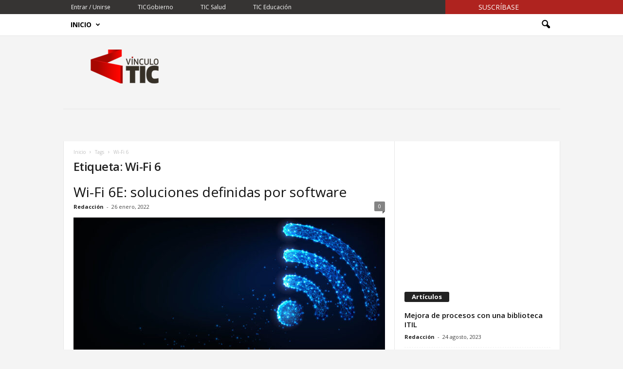

--- FILE ---
content_type: text/html; charset=UTF-8
request_url: https://vinculotic.com/tag/wi-fi-6/
body_size: 17020
content:
<!doctype html >
<!--[if IE 8]>    <html class="ie8" lang="es-MX"> <![endif]-->
<!--[if IE 9]>    <html class="ie9" lang="es-MX"> <![endif]-->
<!--[if gt IE 8]><!--> <html lang="es-MX"> <!--<![endif]-->
<head>
            <title>Wi-Fi 6 - VínculoTIC</title>
        <meta charset="UTF-8" />
    <meta name="viewport" content="width=device-width, initial-scale=1.0">
    <link rel="pingback" href="https://vinculotic.com/xmlrpc.php" />
    <meta name='robots' content='index, follow, max-image-preview:large, max-snippet:-1, max-video-preview:-1' />
<link rel="icon" type="image/png" href="https://vinculotic.com/wp-content/uploads/2019/04/favicon-vinculotic.png">
	<!-- This site is optimized with the Yoast SEO plugin v18.5.1 - https://yoast.com/wordpress/plugins/seo/ -->
	<link rel="canonical" href="https://vinculotic.com/tag/wi-fi-6/" />
	<meta property="og:locale" content="es_MX" />
	<meta property="og:type" content="article" />
	<meta property="og:title" content="Wi-Fi 6 - VínculoTIC" />
	<meta property="og:url" content="https://vinculotic.com/tag/wi-fi-6/" />
	<meta property="og:site_name" content="VínculoTIC" />
	<meta name="twitter:card" content="summary_large_image" />
	<script type="application/ld+json" class="yoast-schema-graph">{"@context":"https://schema.org","@graph":[{"@type":"Organization","@id":"https://vinculotic.com/#organization","name":"VínculoTIC","url":"https://vinculotic.com/","sameAs":[],"logo":{"@type":"ImageObject","@id":"https://vinculotic.com/#logo","inLanguage":"es-MX","url":"https://vinculotic.com/wp-content/uploads/2019/02/logo-vinculotic.png","contentUrl":"https://vinculotic.com/wp-content/uploads/2019/02/logo-vinculotic.png","width":256,"height":144,"caption":"VínculoTIC"},"image":{"@id":"https://vinculotic.com/#logo"}},{"@type":"WebSite","@id":"https://vinculotic.com/#website","url":"https://vinculotic.com/","name":"VínculoTIC","description":"Información relevante para usuarios de TIC especializados en gobierno, salud o educación.","publisher":{"@id":"https://vinculotic.com/#organization"},"potentialAction":[{"@type":"SearchAction","target":{"@type":"EntryPoint","urlTemplate":"https://vinculotic.com/?s={search_term_string}"},"query-input":"required name=search_term_string"}],"inLanguage":"es-MX"},{"@type":"CollectionPage","@id":"https://vinculotic.com/tag/wi-fi-6/#webpage","url":"https://vinculotic.com/tag/wi-fi-6/","name":"Wi-Fi 6 - VínculoTIC","isPartOf":{"@id":"https://vinculotic.com/#website"},"breadcrumb":{"@id":"https://vinculotic.com/tag/wi-fi-6/#breadcrumb"},"inLanguage":"es-MX","potentialAction":[{"@type":"ReadAction","target":["https://vinculotic.com/tag/wi-fi-6/"]}]},{"@type":"BreadcrumbList","@id":"https://vinculotic.com/tag/wi-fi-6/#breadcrumb","itemListElement":[{"@type":"ListItem","position":1,"name":"Home","item":"https://vinculotic.com/"},{"@type":"ListItem","position":2,"name":"Wi-Fi 6"}]}]}</script>
	<!-- / Yoast SEO plugin. -->


<link rel='dns-prefetch' href='//fonts.googleapis.com' />
<link rel='dns-prefetch' href='//s.w.org' />
<link rel="alternate" type="application/rss+xml" title="VínculoTIC &raquo; Feed" href="https://vinculotic.com/feed/" />
<link rel="alternate" type="application/rss+xml" title="VínculoTIC &raquo; RSS de los comentarios" href="https://vinculotic.com/comments/feed/" />
<link rel="alternate" type="application/rss+xml" title="VínculoTIC &raquo; Wi-Fi 6 RSS de la etiqueta" href="https://vinculotic.com/tag/wi-fi-6/feed/" />
<script type="text/javascript">
window._wpemojiSettings = {"baseUrl":"https:\/\/s.w.org\/images\/core\/emoji\/13.1.0\/72x72\/","ext":".png","svgUrl":"https:\/\/s.w.org\/images\/core\/emoji\/13.1.0\/svg\/","svgExt":".svg","source":{"concatemoji":"https:\/\/vinculotic.com\/wp-includes\/js\/wp-emoji-release.min.js?ver=5.9.3"}};
/*! This file is auto-generated */
!function(e,a,t){var n,r,o,i=a.createElement("canvas"),p=i.getContext&&i.getContext("2d");function s(e,t){var a=String.fromCharCode;p.clearRect(0,0,i.width,i.height),p.fillText(a.apply(this,e),0,0);e=i.toDataURL();return p.clearRect(0,0,i.width,i.height),p.fillText(a.apply(this,t),0,0),e===i.toDataURL()}function c(e){var t=a.createElement("script");t.src=e,t.defer=t.type="text/javascript",a.getElementsByTagName("head")[0].appendChild(t)}for(o=Array("flag","emoji"),t.supports={everything:!0,everythingExceptFlag:!0},r=0;r<o.length;r++)t.supports[o[r]]=function(e){if(!p||!p.fillText)return!1;switch(p.textBaseline="top",p.font="600 32px Arial",e){case"flag":return s([127987,65039,8205,9895,65039],[127987,65039,8203,9895,65039])?!1:!s([55356,56826,55356,56819],[55356,56826,8203,55356,56819])&&!s([55356,57332,56128,56423,56128,56418,56128,56421,56128,56430,56128,56423,56128,56447],[55356,57332,8203,56128,56423,8203,56128,56418,8203,56128,56421,8203,56128,56430,8203,56128,56423,8203,56128,56447]);case"emoji":return!s([10084,65039,8205,55357,56613],[10084,65039,8203,55357,56613])}return!1}(o[r]),t.supports.everything=t.supports.everything&&t.supports[o[r]],"flag"!==o[r]&&(t.supports.everythingExceptFlag=t.supports.everythingExceptFlag&&t.supports[o[r]]);t.supports.everythingExceptFlag=t.supports.everythingExceptFlag&&!t.supports.flag,t.DOMReady=!1,t.readyCallback=function(){t.DOMReady=!0},t.supports.everything||(n=function(){t.readyCallback()},a.addEventListener?(a.addEventListener("DOMContentLoaded",n,!1),e.addEventListener("load",n,!1)):(e.attachEvent("onload",n),a.attachEvent("onreadystatechange",function(){"complete"===a.readyState&&t.readyCallback()})),(n=t.source||{}).concatemoji?c(n.concatemoji):n.wpemoji&&n.twemoji&&(c(n.twemoji),c(n.wpemoji)))}(window,document,window._wpemojiSettings);
</script>
<style type="text/css">
img.wp-smiley,
img.emoji {
	display: inline !important;
	border: none !important;
	box-shadow: none !important;
	height: 1em !important;
	width: 1em !important;
	margin: 0 0.07em !important;
	vertical-align: -0.1em !important;
	background: none !important;
	padding: 0 !important;
}
</style>
	<link rel='stylesheet' id='wp-block-library-css'  href='https://vinculotic.com/wp-includes/css/dist/block-library/style.min.css?ver=5.9.3' type='text/css' media='all' />
<style id='global-styles-inline-css' type='text/css'>
body{--wp--preset--color--black: #000000;--wp--preset--color--cyan-bluish-gray: #abb8c3;--wp--preset--color--white: #ffffff;--wp--preset--color--pale-pink: #f78da7;--wp--preset--color--vivid-red: #cf2e2e;--wp--preset--color--luminous-vivid-orange: #ff6900;--wp--preset--color--luminous-vivid-amber: #fcb900;--wp--preset--color--light-green-cyan: #7bdcb5;--wp--preset--color--vivid-green-cyan: #00d084;--wp--preset--color--pale-cyan-blue: #8ed1fc;--wp--preset--color--vivid-cyan-blue: #0693e3;--wp--preset--color--vivid-purple: #9b51e0;--wp--preset--gradient--vivid-cyan-blue-to-vivid-purple: linear-gradient(135deg,rgba(6,147,227,1) 0%,rgb(155,81,224) 100%);--wp--preset--gradient--light-green-cyan-to-vivid-green-cyan: linear-gradient(135deg,rgb(122,220,180) 0%,rgb(0,208,130) 100%);--wp--preset--gradient--luminous-vivid-amber-to-luminous-vivid-orange: linear-gradient(135deg,rgba(252,185,0,1) 0%,rgba(255,105,0,1) 100%);--wp--preset--gradient--luminous-vivid-orange-to-vivid-red: linear-gradient(135deg,rgba(255,105,0,1) 0%,rgb(207,46,46) 100%);--wp--preset--gradient--very-light-gray-to-cyan-bluish-gray: linear-gradient(135deg,rgb(238,238,238) 0%,rgb(169,184,195) 100%);--wp--preset--gradient--cool-to-warm-spectrum: linear-gradient(135deg,rgb(74,234,220) 0%,rgb(151,120,209) 20%,rgb(207,42,186) 40%,rgb(238,44,130) 60%,rgb(251,105,98) 80%,rgb(254,248,76) 100%);--wp--preset--gradient--blush-light-purple: linear-gradient(135deg,rgb(255,206,236) 0%,rgb(152,150,240) 100%);--wp--preset--gradient--blush-bordeaux: linear-gradient(135deg,rgb(254,205,165) 0%,rgb(254,45,45) 50%,rgb(107,0,62) 100%);--wp--preset--gradient--luminous-dusk: linear-gradient(135deg,rgb(255,203,112) 0%,rgb(199,81,192) 50%,rgb(65,88,208) 100%);--wp--preset--gradient--pale-ocean: linear-gradient(135deg,rgb(255,245,203) 0%,rgb(182,227,212) 50%,rgb(51,167,181) 100%);--wp--preset--gradient--electric-grass: linear-gradient(135deg,rgb(202,248,128) 0%,rgb(113,206,126) 100%);--wp--preset--gradient--midnight: linear-gradient(135deg,rgb(2,3,129) 0%,rgb(40,116,252) 100%);--wp--preset--duotone--dark-grayscale: url('#wp-duotone-dark-grayscale');--wp--preset--duotone--grayscale: url('#wp-duotone-grayscale');--wp--preset--duotone--purple-yellow: url('#wp-duotone-purple-yellow');--wp--preset--duotone--blue-red: url('#wp-duotone-blue-red');--wp--preset--duotone--midnight: url('#wp-duotone-midnight');--wp--preset--duotone--magenta-yellow: url('#wp-duotone-magenta-yellow');--wp--preset--duotone--purple-green: url('#wp-duotone-purple-green');--wp--preset--duotone--blue-orange: url('#wp-duotone-blue-orange');--wp--preset--font-size--small: 13px;--wp--preset--font-size--medium: 20px;--wp--preset--font-size--large: 36px;--wp--preset--font-size--x-large: 42px;}.has-black-color{color: var(--wp--preset--color--black) !important;}.has-cyan-bluish-gray-color{color: var(--wp--preset--color--cyan-bluish-gray) !important;}.has-white-color{color: var(--wp--preset--color--white) !important;}.has-pale-pink-color{color: var(--wp--preset--color--pale-pink) !important;}.has-vivid-red-color{color: var(--wp--preset--color--vivid-red) !important;}.has-luminous-vivid-orange-color{color: var(--wp--preset--color--luminous-vivid-orange) !important;}.has-luminous-vivid-amber-color{color: var(--wp--preset--color--luminous-vivid-amber) !important;}.has-light-green-cyan-color{color: var(--wp--preset--color--light-green-cyan) !important;}.has-vivid-green-cyan-color{color: var(--wp--preset--color--vivid-green-cyan) !important;}.has-pale-cyan-blue-color{color: var(--wp--preset--color--pale-cyan-blue) !important;}.has-vivid-cyan-blue-color{color: var(--wp--preset--color--vivid-cyan-blue) !important;}.has-vivid-purple-color{color: var(--wp--preset--color--vivid-purple) !important;}.has-black-background-color{background-color: var(--wp--preset--color--black) !important;}.has-cyan-bluish-gray-background-color{background-color: var(--wp--preset--color--cyan-bluish-gray) !important;}.has-white-background-color{background-color: var(--wp--preset--color--white) !important;}.has-pale-pink-background-color{background-color: var(--wp--preset--color--pale-pink) !important;}.has-vivid-red-background-color{background-color: var(--wp--preset--color--vivid-red) !important;}.has-luminous-vivid-orange-background-color{background-color: var(--wp--preset--color--luminous-vivid-orange) !important;}.has-luminous-vivid-amber-background-color{background-color: var(--wp--preset--color--luminous-vivid-amber) !important;}.has-light-green-cyan-background-color{background-color: var(--wp--preset--color--light-green-cyan) !important;}.has-vivid-green-cyan-background-color{background-color: var(--wp--preset--color--vivid-green-cyan) !important;}.has-pale-cyan-blue-background-color{background-color: var(--wp--preset--color--pale-cyan-blue) !important;}.has-vivid-cyan-blue-background-color{background-color: var(--wp--preset--color--vivid-cyan-blue) !important;}.has-vivid-purple-background-color{background-color: var(--wp--preset--color--vivid-purple) !important;}.has-black-border-color{border-color: var(--wp--preset--color--black) !important;}.has-cyan-bluish-gray-border-color{border-color: var(--wp--preset--color--cyan-bluish-gray) !important;}.has-white-border-color{border-color: var(--wp--preset--color--white) !important;}.has-pale-pink-border-color{border-color: var(--wp--preset--color--pale-pink) !important;}.has-vivid-red-border-color{border-color: var(--wp--preset--color--vivid-red) !important;}.has-luminous-vivid-orange-border-color{border-color: var(--wp--preset--color--luminous-vivid-orange) !important;}.has-luminous-vivid-amber-border-color{border-color: var(--wp--preset--color--luminous-vivid-amber) !important;}.has-light-green-cyan-border-color{border-color: var(--wp--preset--color--light-green-cyan) !important;}.has-vivid-green-cyan-border-color{border-color: var(--wp--preset--color--vivid-green-cyan) !important;}.has-pale-cyan-blue-border-color{border-color: var(--wp--preset--color--pale-cyan-blue) !important;}.has-vivid-cyan-blue-border-color{border-color: var(--wp--preset--color--vivid-cyan-blue) !important;}.has-vivid-purple-border-color{border-color: var(--wp--preset--color--vivid-purple) !important;}.has-vivid-cyan-blue-to-vivid-purple-gradient-background{background: var(--wp--preset--gradient--vivid-cyan-blue-to-vivid-purple) !important;}.has-light-green-cyan-to-vivid-green-cyan-gradient-background{background: var(--wp--preset--gradient--light-green-cyan-to-vivid-green-cyan) !important;}.has-luminous-vivid-amber-to-luminous-vivid-orange-gradient-background{background: var(--wp--preset--gradient--luminous-vivid-amber-to-luminous-vivid-orange) !important;}.has-luminous-vivid-orange-to-vivid-red-gradient-background{background: var(--wp--preset--gradient--luminous-vivid-orange-to-vivid-red) !important;}.has-very-light-gray-to-cyan-bluish-gray-gradient-background{background: var(--wp--preset--gradient--very-light-gray-to-cyan-bluish-gray) !important;}.has-cool-to-warm-spectrum-gradient-background{background: var(--wp--preset--gradient--cool-to-warm-spectrum) !important;}.has-blush-light-purple-gradient-background{background: var(--wp--preset--gradient--blush-light-purple) !important;}.has-blush-bordeaux-gradient-background{background: var(--wp--preset--gradient--blush-bordeaux) !important;}.has-luminous-dusk-gradient-background{background: var(--wp--preset--gradient--luminous-dusk) !important;}.has-pale-ocean-gradient-background{background: var(--wp--preset--gradient--pale-ocean) !important;}.has-electric-grass-gradient-background{background: var(--wp--preset--gradient--electric-grass) !important;}.has-midnight-gradient-background{background: var(--wp--preset--gradient--midnight) !important;}.has-small-font-size{font-size: var(--wp--preset--font-size--small) !important;}.has-medium-font-size{font-size: var(--wp--preset--font-size--medium) !important;}.has-large-font-size{font-size: var(--wp--preset--font-size--large) !important;}.has-x-large-font-size{font-size: var(--wp--preset--font-size--x-large) !important;}
</style>
<link rel='stylesheet' id='rs-plugin-settings-css'  href='https://vinculotic.com/wp-content/plugins/revslider/public/assets/css/settings.css?ver=5.4.8' type='text/css' media='all' />
<style id='rs-plugin-settings-inline-css' type='text/css'>
#rs-demo-id {}
</style>
<link rel='stylesheet' id='google-fonts-style-css'  href='https://fonts.googleapis.com/css?family=Open+Sans%3A300%2C400%2C600%2C700%7CArimo%3A400%2C700%7CRoboto+Condensed%3A300%2C300italic%2C400%2C400italic%2C700%2C700italic&#038;ver=4.7' type='text/css' media='all' />
<link rel='stylesheet' id='td-theme-css'  href='https://vinculotic.com/wp-content/themes/Newsmag/style.css?ver=4.7' type='text/css' media='all' />
<link rel='stylesheet' id='td-font-awesome-css'  href='https://vinculotic.com/wp-content/themes/Newsmag-child/assets/css/font-awesome/css/fontawesome-all.min.css?ver=4.7c' type='text/css' media='all' />
<link rel='stylesheet' id='td-magnific-popup-css'  href='https://vinculotic.com/wp-content/themes/Newsmag-child/assets/css/magnific-popup.css?ver=all' type='text/css' media='all' />
<link rel='stylesheet' id='td-theme-child-css'  href='https://vinculotic.com/wp-content/themes/Newsmag-child/style.css?ver=4.7c' type='text/css' media='all' />
<link rel='stylesheet' id='td-theme-demo-style-css'  href='https://vinculotic.com/wp-content/themes/Newsmag/includes/demos/tech/demo_style.css?ver=4.7' type='text/css' media='all' />
<script type='text/javascript' src='https://vinculotic.com/wp-includes/js/jquery/jquery.min.js?ver=3.6.0' id='jquery-core-js'></script>
<script type='text/javascript' src='https://vinculotic.com/wp-includes/js/jquery/jquery-migrate.min.js?ver=3.3.2' id='jquery-migrate-js'></script>
<script type='text/javascript' src='https://vinculotic.com/wp-content/plugins/revslider/public/assets/js/jquery.themepunch.tools.min.js?ver=5.4.8' id='tp-tools-js'></script>
<script type='text/javascript' src='https://vinculotic.com/wp-content/plugins/revslider/public/assets/js/jquery.themepunch.revolution.min.js?ver=5.4.8' id='revmin-js'></script>
<link rel="https://api.w.org/" href="https://vinculotic.com/wp-json/" /><link rel="alternate" type="application/json" href="https://vinculotic.com/wp-json/wp/v2/tags/1032" /><link rel="EditURI" type="application/rsd+xml" title="RSD" href="https://vinculotic.com/xmlrpc.php?rsd" />
<link rel="wlwmanifest" type="application/wlwmanifest+xml" href="https://vinculotic.com/wp-includes/wlwmanifest.xml" /> 
<meta name="generator" content="WordPress 5.9.3" />
<!--[if lt IE 9]><script src="https://cdnjs.cloudflare.com/ajax/libs/html5shiv/3.7.3/html5shiv.js"></script><![endif]-->
    <meta name="generator" content="Powered by Slider Revolution 5.4.8 - responsive, Mobile-Friendly Slider Plugin for WordPress with comfortable drag and drop interface." />

<!-- JS generated by theme -->

<script>
    
    

	    var tdBlocksArray = []; //here we store all the items for the current page

	    //td_block class - each ajax block uses a object of this class for requests
	    function tdBlock() {
		    this.id = '';
		    this.block_type = 1; //block type id (1-234 etc)
		    this.atts = '';
		    this.td_column_number = '';
		    this.td_current_page = 1; //
		    this.post_count = 0; //from wp
		    this.found_posts = 0; //from wp
		    this.max_num_pages = 0; //from wp
		    this.td_filter_value = ''; //current live filter value
		    this.is_ajax_running = false;
		    this.td_user_action = ''; // load more or infinite loader (used by the animation)
		    this.header_color = '';
		    this.ajax_pagination_infinite_stop = ''; //show load more at page x
	    }


        // td_js_generator - mini detector
        (function(){
            var htmlTag = document.getElementsByTagName("html")[0];

	        if ( navigator.userAgent.indexOf("MSIE 10.0") > -1 ) {
                htmlTag.className += ' ie10';
            }

            if ( !!navigator.userAgent.match(/Trident.*rv\:11\./) ) {
                htmlTag.className += ' ie11';
            }

	        if ( navigator.userAgent.indexOf("Edge") > -1 ) {
                htmlTag.className += ' ieEdge';
            }

            if ( /(iPad|iPhone|iPod)/g.test(navigator.userAgent) ) {
                htmlTag.className += ' td-md-is-ios';
            }

            var user_agent = navigator.userAgent.toLowerCase();
            if ( user_agent.indexOf("android") > -1 ) {
                htmlTag.className += ' td-md-is-android';
            }

            if ( -1 !== navigator.userAgent.indexOf('Mac OS X')  ) {
                htmlTag.className += ' td-md-is-os-x';
            }

            if ( /chrom(e|ium)/.test(navigator.userAgent.toLowerCase()) ) {
               htmlTag.className += ' td-md-is-chrome';
            }

            if ( -1 !== navigator.userAgent.indexOf('Firefox') ) {
                htmlTag.className += ' td-md-is-firefox';
            }

            if ( -1 !== navigator.userAgent.indexOf('Safari') && -1 === navigator.userAgent.indexOf('Chrome') ) {
                htmlTag.className += ' td-md-is-safari';
            }

            if( -1 !== navigator.userAgent.indexOf('IEMobile') ){
                htmlTag.className += ' td-md-is-iemobile';
            }

        })();




        var tdLocalCache = {};

        ( function () {
            "use strict";

            tdLocalCache = {
                data: {},
                remove: function (resource_id) {
                    delete tdLocalCache.data[resource_id];
                },
                exist: function (resource_id) {
                    return tdLocalCache.data.hasOwnProperty(resource_id) && tdLocalCache.data[resource_id] !== null;
                },
                get: function (resource_id) {
                    return tdLocalCache.data[resource_id];
                },
                set: function (resource_id, cachedData) {
                    tdLocalCache.remove(resource_id);
                    tdLocalCache.data[resource_id] = cachedData;
                }
            };
        })();

    
    
var td_viewport_interval_list=[{"limitBottom":767,"sidebarWidth":251},{"limitBottom":1023,"sidebarWidth":339}];
var td_ajax_url="https:\/\/vinculotic.com\/wp-admin\/admin-ajax.php?td_theme_name=Newsmag&v=4.7";
var td_get_template_directory_uri="https:\/\/vinculotic.com\/wp-content\/themes\/Newsmag";
var tds_snap_menu="smart_snap_always";
var tds_logo_on_sticky="show";
var tds_header_style="6";
var td_please_wait="Por favor espera...";
var td_email_user_pass_incorrect="Usuario o contrase\u00f1a incorrecta";
var td_email_user_incorrect="Correo o nombre de usuario incorrecto!";
var td_email_incorrect="Correo incorrecto!";
var tds_more_articles_on_post_enable="show";
var tds_more_articles_on_post_time_to_wait="";
var tds_more_articles_on_post_pages_distance_from_top=0;
var tds_theme_color_site_wide="#be0010";
var tds_smart_sidebar="enabled";
var tdThemeName="Newsmag";
var td_magnific_popup_translation_tPrev="Previous (Left arrow key)";
var td_magnific_popup_translation_tNext="Next (Right arrow key)";
var td_magnific_popup_translation_tCounter="%curr% of %total%";
var td_magnific_popup_translation_ajax_tError="El contenido de %url% no puede ser cargado";
var td_magnific_popup_translation_image_tError="La imagen #%curr% no puede ser cargada.";
var tdDateNamesI18n={"month_names":["enero","febrero","marzo","abril","mayo","junio","julio","agosto","septiembre","octubre","noviembre","diciembre"],"month_names_short":["Ene","Feb","Mar","Abr","May","Jun","Jul","Ago","Sep","Oct","Nov","Dic"],"day_names":["domingo","lunes","martes","mi\u00e9rcoles","jueves","viernes","s\u00e1bado"],"day_names_short":["dom","lun","mar","mi\u00e9","jue","vie","s\u00e1b"]};
var td_ad_background_click_link="";
var td_ad_background_click_target="";
</script>


<!-- Header style compiled by theme -->

<style>
    

body {
	background-color:#f4f4f4;
}
.td-header-border:before,
    .td-trending-now-title,
    .td_block_mega_menu .td_mega_menu_sub_cats .cur-sub-cat,
    .td-post-category:hover,
    .td-header-style-2 .td-header-sp-logo,
    .td-next-prev-wrap a:hover i,
    .page-nav .current,
    .widget_calendar tfoot a:hover,
    .td-footer-container .widget_search .wpb_button:hover,
    .td-scroll-up-visible,
    .dropcap,
    .td-category a,
    input[type="submit"]:hover,
    .td-post-small-box a:hover,
    .td-404-sub-sub-title a:hover,
    .td-rating-bar-wrap div,
    .td_top_authors .td-active .td-author-post-count,
    .td_top_authors .td-active .td-author-comments-count,
    .td_smart_list_3 .td-sml3-top-controls i:hover,
    .td_smart_list_3 .td-sml3-bottom-controls i:hover,
    .td_wrapper_video_playlist .td_video_controls_playlist_wrapper,
    .td-read-more a:hover,
    .td-login-wrap .btn,
    .td_display_err,
    .td-header-style-6 .td-top-menu-full,
    #bbpress-forums button:hover,
    #bbpress-forums .bbp-pagination .current,
    .bbp_widget_login .button:hover,
    .header-search-wrap .td-drop-down-search .btn:hover,
    .td-post-text-content .more-link-wrap:hover a,
    #buddypress div.item-list-tabs ul li > a span,
    #buddypress div.item-list-tabs ul li > a:hover span,
    #buddypress input[type=submit]:hover,
    #buddypress a.button:hover span,
    #buddypress div.item-list-tabs ul li.selected a span,
    #buddypress div.item-list-tabs ul li.current a span,
    #buddypress input[type=submit]:focus,
    .td-grid-style-3 .td-big-grid-post .td-module-thumb a:last-child:before,
    .td-grid-style-4 .td-big-grid-post .td-module-thumb a:last-child:before,
    .td-grid-style-5 .td-big-grid-post .td-module-thumb:after,
    .td_category_template_2 .td-category-siblings .td-category a:hover,
    .td-weather-week:before,
    .td-weather-information:before,
     .td_3D_btn,
    .td_shadow_btn,
    .td_default_btn,
    .td_square_btn, 
    .td_outlined_btn:hover {
        background-color: #be0010;
    }

    @media (max-width: 767px) {
        .td-category a.td-current-sub-category {
            background-color: #be0010;
        }
    }

    .woocommerce .onsale,
    .woocommerce .woocommerce a.button:hover,
    .woocommerce-page .woocommerce .button:hover,
    .single-product .product .summary .cart .button:hover,
    .woocommerce .woocommerce .product a.button:hover,
    .woocommerce .product a.button:hover,
    .woocommerce .product #respond input#submit:hover,
    .woocommerce .checkout input#place_order:hover,
    .woocommerce .woocommerce.widget .button:hover,
    .woocommerce .woocommerce-message .button:hover,
    .woocommerce .woocommerce-error .button:hover,
    .woocommerce .woocommerce-info .button:hover,
    .woocommerce.widget .ui-slider .ui-slider-handle,
    .vc_btn-black:hover,
	.wpb_btn-black:hover,
	.item-list-tabs .feed:hover a,
	.td-smart-list-button:hover {
    	background-color: #be0010 !important;
    }

    .td-header-sp-top-menu .top-header-menu > .current-menu-item > a,
    .td-header-sp-top-menu .top-header-menu > .current-menu-ancestor > a,
    .td-header-sp-top-menu .top-header-menu > .current-category-ancestor > a,
    .td-header-sp-top-menu .top-header-menu > li > a:hover,
    .td-header-sp-top-menu .top-header-menu > .sfHover > a,
    .top-header-menu ul .current-menu-item > a,
    .top-header-menu ul .current-menu-ancestor > a,
    .top-header-menu ul .current-category-ancestor > a,
    .top-header-menu ul li > a:hover,
    .top-header-menu ul .sfHover > a,
    .sf-menu ul .td-menu-item > a:hover,
    .sf-menu ul .sfHover > a,
    .sf-menu ul .current-menu-ancestor > a,
    .sf-menu ul .current-category-ancestor > a,
    .sf-menu ul .current-menu-item > a,
    .td_module_wrap:hover .entry-title a,
    .td_mod_mega_menu:hover .entry-title a,
    .footer-email-wrap a,
    .widget a:hover,
    .td-footer-container .widget_calendar #today,
    .td-category-pulldown-filter a.td-pulldown-category-filter-link:hover,
    .td-load-more-wrap a:hover,
    .td-post-next-prev-content a:hover,
    .td-author-name a:hover,
    .td-author-url a:hover,
    .td_mod_related_posts:hover .entry-title a,
    .td-search-query,
    .header-search-wrap .td-drop-down-search .result-msg a:hover,
    .td_top_authors .td-active .td-authors-name a,
    .post blockquote p,
    .td-post-content blockquote p,
    .page blockquote p,
    .comment-list cite a:hover,
    .comment-list cite:hover,
    .comment-list .comment-reply-link:hover,
    a,
    .white-menu #td-header-menu .sf-menu > li > a:hover,
    .white-menu #td-header-menu .sf-menu > .current-menu-ancestor > a,
    .white-menu #td-header-menu .sf-menu > .current-menu-item > a,
    .td_quote_on_blocks,
    #bbpress-forums .bbp-forum-freshness a:hover,
    #bbpress-forums .bbp-topic-freshness a:hover,
    #bbpress-forums .bbp-forums-list li a:hover,
    #bbpress-forums .bbp-forum-title:hover,
    #bbpress-forums .bbp-topic-permalink:hover,
    #bbpress-forums .bbp-topic-started-by a:hover,
    #bbpress-forums .bbp-topic-started-in a:hover,
    #bbpress-forums .bbp-body .super-sticky li.bbp-topic-title .bbp-topic-permalink,
    #bbpress-forums .bbp-body .sticky li.bbp-topic-title .bbp-topic-permalink,
    #bbpress-forums #subscription-toggle a:hover,
    #bbpress-forums #favorite-toggle a:hover,
    .woocommerce-account .woocommerce-MyAccount-navigation a:hover,
    .widget_display_replies .bbp-author-name,
    .widget_display_topics .bbp-author-name,
    .archive .widget_archive .current,
    .archive .widget_archive .current a,
    .td-subcategory-header .td-category-siblings .td-subcat-dropdown a.td-current-sub-category,
    .td-subcategory-header .td-category-siblings .td-subcat-dropdown a:hover,
    .td-pulldown-filter-display-option:hover,
    .td-pulldown-filter-display-option .td-pulldown-filter-link:hover,
    .td_normal_slide .td-wrapper-pulldown-filter .td-pulldown-filter-list a:hover,
    #buddypress ul.item-list li div.item-title a:hover,
    .td_block_13 .td-pulldown-filter-list a:hover,
    .td_smart_list_8 .td-smart-list-dropdown-wrap .td-smart-list-button:hover,
    .td_smart_list_8 .td-smart-list-dropdown-wrap .td-smart-list-button:hover i,
    .td-sub-footer-container a:hover,
    .td-instagram-user a,
     .td_outlined_btn {
        color: #be0010;
    }

    .td-mega-menu .wpb_content_element li a:hover,
    .td_login_tab_focus {
        color: #be0010 !important;
    }

    .td-next-prev-wrap a:hover i,
    .page-nav .current,
    .widget_tag_cloud a:hover,
    .post .td_quote_box,
    .page .td_quote_box,
    .td-login-panel-title,
    #bbpress-forums .bbp-pagination .current,
    .td_category_template_2 .td-category-siblings .td-category a:hover,
    .page-template-page-pagebuilder-latest .td-instagram-user,
     .td_outlined_btn {
        border-color: #be0010;
    }

    .td_wrapper_video_playlist .td_video_currently_playing:after,
    .item-list-tabs .feed:hover {
        border-color: #be0010 !important;
    }


    
    .td-pb-row [class*="td-pb-span"],
    .td-pb-border-top,
    .page-template-page-title-sidebar-php .td-page-content > .wpb_row:first-child,
    .td-post-sharing,
    .td-post-content,
    .td-post-next-prev,
    .author-box-wrap,
    .td-comments-title-wrap,
    .comment-list,
    .comment-respond,
    .td-post-template-5 header,
    .td-container,
    .wpb_content_element,
    .wpb_column,
    .wpb_row,
    .white-menu .td-header-container .td-header-main-menu,
    .td-post-template-1 .td-post-content,
    .td-post-template-4 .td-post-sharing-top,
    .td-header-style-6 .td-header-header .td-make-full,
    #disqus_thread,
    .page-template-page-pagebuilder-title-php .td-page-content > .wpb_row:first-child,
    .td-footer-container:before {
        border-color: #e6e6e6;
    }
    .td-top-border {
        border-color: #e6e6e6 !important;
    }
    .td-container-border:after,
    .td-next-prev-separator,
    .td-container .td-pb-row .wpb_column:before,
    .td-container-border:before,
    .td-main-content:before,
    .td-main-sidebar:before,
    .td-pb-row .td-pb-span4:nth-of-type(3):after,
    .td-pb-row .td-pb-span4:nth-last-of-type(3):after {
    	background-color: #e6e6e6;
    }
    @media (max-width: 767px) {
    	.white-menu .td-header-main-menu {
      		border-color: #e6e6e6;
      	}
    }



    
    .td-header-top-menu,
    .td-header-wrap .td-top-menu-full {
        background-color: #222222;
    }

    .td-header-style-1 .td-header-top-menu,
    .td-header-style-2 .td-top-bar-container,
    .td-header-style-7 .td-header-top-menu {
        padding: 0 12px;
        top: 0;
    }

    
    .top-header-menu > .current-menu-item > a,
    .top-header-menu > .current-menu-ancestor > a,
    .top-header-menu > .current-category-ancestor > a,
    .top-header-menu > li > a:hover,
    .top-header-menu > .sfHover > a {
        color: #be0010 !important;
    }

    
    .td-header-main-menu {
        background-color: #ffffff;
    }

    
    .sf-menu > li > a,
    .header-search-wrap .td-icon-search,
    #td-top-mobile-toggle i {
        color: #000000;
    }

    
    .td-menu-background:before,
    .td-search-background:before {
        background: rgba(0,0,0,0.42);
        background: -moz-linear-gradient(top, rgba(0,0,0,0.42) 0%, rgba(10,158,1,0.75) 100%);
        background: -webkit-gradient(left top, left bottom, color-stop(0%, rgba(0,0,0,0.42)), color-stop(100%, rgba(10,158,1,0.75)));
        background: -webkit-linear-gradient(top, rgba(0,0,0,0.42) 0%, rgba(10,158,1,0.75) 100%);
        background: -o-linear-gradient(top, rgba(0,0,0,0.42) 0%, @mobileu_gradient_two_mob 100%);
        background: -ms-linear-gradient(top, rgba(0,0,0,0.42) 0%, rgba(10,158,1,0.75) 100%);
        background: linear-gradient(to bottom, rgba(0,0,0,0.42) 0%, rgba(10,158,1,0.75) 100%);
        filter: progid:DXImageTransform.Microsoft.gradient( startColorstr='rgba(0,0,0,0.42)', endColorstr='rgba(10,158,1,0.75)', GradientType=0 );
    }

    
    .mfp-content .td-login-button:active,
    .mfp-content .td-login-button:hover {
        color: #ffffff;
    }
    
    .white-popup-block:after {
        background: rgba(0,0,0,0.42);
        background: -moz-linear-gradient(45deg, rgba(0,0,0,0.42) 0%, rgba(10,158,1,0.75) 100%);
        background: -webkit-gradient(left bottom, right top, color-stop(0%, rgba(0,0,0,0.42)), color-stop(100%, rgba(10,158,1,0.75)));
        background: -webkit-linear-gradient(45deg, rgba(0,0,0,0.42) 0%, rgba(10,158,1,0.75) 100%);
        background: -o-linear-gradient(45deg, rgba(0,0,0,0.42) 0%, rgba(10,158,1,0.75) 100%);
        background: -ms-linear-gradient(45deg, rgba(0,0,0,0.42) 0%, rgba(10,158,1,0.75) 100%);
        background: linear-gradient(45deg, rgba(0,0,0,0.42) 0%, rgba(10,158,1,0.75) 100%);
        filter: progid:DXImageTransform.Microsoft.gradient( startColorstr='rgba(0,0,0,0.42)', endColorstr='rgba(10,158,1,0.75)', GradientType=0 );
    }


    
    .white-popup-block:before {
        background-image: url('http://dev.vinculotic.com/wp-content/uploads/2019/02/12.jpg');
    }

    
    .top-header-menu li a,
    .td-header-sp-top-menu .td_data_time,
    .td-weather-top-widget .td-weather-header .td-weather-city,
    .td-weather-top-widget .td-weather-now {
        font-family:"Open Sans";
	text-transform:none;
	
    }
    
    .top-header-menu ul li a {
    	font-family:"Open Sans";
	
    }
	
    .sf-menu > .td-menu-item > a {
        font-family:"Open Sans";
	
    }
    
    .sf-menu ul .td-menu-item a {
        font-family:"Open Sans";
	
    }
    
    .td_mod_mega_menu .item-details a {
        font-family:"Open Sans";
	
    }
    
    .td-mobile-content .td-mobile-main-menu > li > a {
        font-family:"Open Sans";
	font-weight:bold;
	text-transform:capitalize;
	
    }

	
    .td-mobile-content .sub-menu a {
        font-family:"Open Sans";
	text-transform:capitalize;
	
    }

	
	.td_module_wrap .entry-title,
	.td-theme-slider .td-module-title,
	.page .td-post-template-6 .td-post-header h1 {
		font-family:"Open Sans";
	
	}

	
    .td_block_trending_now .entry-title {
    	font-family:"Open Sans";
	
    }
    
    .td_module_1 .td-module-title {
    	font-family:"Open Sans";
	
    }
    
    .td_module_2 .td-module-title {
    	font-family:"Open Sans";
	
    }
    
    .td_module_3 .td-module-title {
    	font-family:"Open Sans";
	
    }
    
    .td_module_4 .td-module-title {
    	font-family:"Open Sans";
	
    }
    
    .td_module_5 .td-module-title {
    	font-family:"Open Sans";
	
    }
    
    .td_module_6 .td-module-title {
    	font-family:"Open Sans";
	
    }
    
    .td_module_7 .td-module-title {
    	font-family:"Open Sans";
	
    }
    
    .td_module_8 .td-module-title {
    	font-family:"Open Sans";
	
    }
    
    .td_module_9 .td-module-title {
    	font-family:"Open Sans";
	
    }
    
    .td_module_10 .td-module-title {
    	font-family:"Open Sans";
	
    }
    
    .td_module_11 .td-module-title {
    	font-family:"Open Sans";
	
    }
    
    .td_module_12 .td-module-title {
    	font-family:"Open Sans";
	
    }
    
    .td_module_13 .td-module-title {
    	font-family:"Open Sans";
	
    }
    
    .td_module_14 .td-module-title {
    	font-family:"Open Sans";
	
    }
    
    .td_module_15 .entry-title {
    	font-family:"Open Sans";
	
    }
    
    .td_module_mx1 .td-module-title {
    	font-family:"Open Sans";
	
    }
    
    .td_module_mx2 .td-module-title {
    	font-family:"Open Sans";
	
    }
    
    .td_module_mx3 .td-module-title {
    	font-family:"Open Sans";
	
    }
    
    .td_module_mx4 .td-module-title {
    	font-family:"Open Sans";
	
    }
    
    .td-theme-slider.iosSlider-col-3 .td-module-title a {
        font-family:"Open Sans";
	
    }
    
    .td-theme-slider.iosSlider-col-2 .td-module-title a {
        font-family:"Open Sans";
	
    }
    
    .td-theme-slider.iosSlider-col-1 .td-module-title a {
        font-family:"Open Sans";
	
    }
    
    .page .td-post-template-6 .td-post-header h1 {
        font-family:"Open Sans";
	
    }

    
    .block-title > span,
    .block-title > a,
    .widgettitle,
    .td-trending-now-title,
    .wpb_tabs li a,
    .vc_tta-container .vc_tta-color-grey.vc_tta-tabs-position-top.vc_tta-style-classic .vc_tta-tabs-container .vc_tta-tab > a,
    .td-related-title .td-related-left,
    .td-related-title .td-related-right,
    .category .entry-title span,
    .td-author-counters span,
    .woocommerce-tabs h2,
    .woocommerce .product .products h2:not(.woocommerce-loop-product__title) {
        font-family:"Open Sans";
	font-size:13px;
	line-height:17px;
	
    }
    
    .td-module-meta-info .td-post-author-name a,
    .td_module_wrap .td-post-author-name a {
        font-family:"Open Sans";
	
    }
    
    .td-module-meta-info .td-post-date .entry-date,
    .td_module_wrap .td-post-date .entry-date {
        font-family:"Open Sans";
	
    }
    
    .td-module-meta-info .td-module-comments a,
    .td_module_wrap .td-module-comments a {
        font-family:"Open Sans";
	
    }
    
    .td-big-grid-meta .td-post-category,
    .td_module_wrap .td-post-category,
    .td-module-image .td-post-category {
        font-family:"Open Sans";
	
    }
    
    .td-pulldown-filter-display-option,
    a.td-pulldown-filter-link,
    .td-category-pulldown-filter a.td-pulldown-category-filter-link {
        font-family:"Open Sans";
	
    }
    
    .td-excerpt,
    .td-module-excerpt {
        font-family:"Open Sans";
	font-size:13px;
	
    }


    
    .td-big-grid-post .entry-title {
        font-family:"Open Sans";
	
    }
    
	.post header .entry-title {
		font-family:"Open Sans";
	
	}

	
    .td-post-template-default header .entry-title {
        font-family:"Open Sans";
	
    }
    
    .td-post-template-1 header .entry-title {
        font-family:"Open Sans";
	
    }
    
    .td-post-template-2 header .entry-title {
        font-family:"Open Sans";
	
    }
    
    .td-post-template-3 header .entry-title {
        font-family:"Open Sans";
	
    }
    
    .td-post-template-4 header .entry-title {
        font-family:"Open Sans";
	
    }
    
    .td-post-template-5 header .entry-title {
        font-family:"Open Sans";
	
    }
    
    .td-post-template-6 header .entry-title {
        font-family:"Open Sans";
	
    }
    
    .td-post-template-7 header .entry-title {
        font-family:"Open Sans";
	
    }
    
    .td-post-template-8 header .entry-title {
        font-family:"Open Sans";
	
    }




    
    .td-post-content p,
    .td-post-content {
        font-family:Arimo;
	font-size:15px;
	line-height:30px;
	
    }
    
    .post .td-category a {
        font-family:"Open Sans";
	font-size:10px;
	
    }
    
    .post header .td-post-author-name,
    .post header .td-post-author-name a {
        font-family:"Open Sans";
	
    }
    
    .post header .td-post-date .entry-date {
        font-family:"Open Sans";
	
    }
    
    .post header .td-post-views span,
    .post header .td-post-comments {
        font-family:"Open Sans";
	
    }
    
    .post .td-post-source-tags a,
    .post .td-post-source-tags span {
        font-family:"Open Sans";
	
    }
    
    .post .td-post-next-prev-content span {
        font-family:"Open Sans";
	
    }
    
    .post .td-post-next-prev-content a {
        font-family:"Open Sans";
	
    }
    
    .post .author-box-wrap .td-author-name a {
        font-family:"Open Sans";
	
    }
    
    .post .author-box-wrap .td-author-url a {
        font-family:"Open Sans";
	
    }
    
    .post .author-box-wrap .td-author-description {
        font-family:"Open Sans";
	
    }
    
    .td_block_related_posts .entry-title {
        font-family:"Open Sans";
	
    }
    
    .post .td-post-share-title,
    .td-comments-title-wrap h4,
    .comment-reply-title {
        font-family:"Open Sans";
	
    }
    
	.wp-caption-text,
	.wp-caption-dd {
		font-family:"Open Sans";
	
	}
    
    .td-post-template-default .td-post-sub-title,
    .td-post-template-1 .td-post-sub-title,
    .td-post-template-5 .td-post-sub-title,
    .td-post-template-7 .td-post-sub-title,
    .td-post-template-8 .td-post-sub-title {
        font-family:"Open Sans";
	
    }
    
    .td-post-template-2 .td-post-sub-title,
    .td-post-template-3 .td-post-sub-title,
    .td-post-template-4 .td-post-sub-title,
    .td-post-template-6 .td-post-sub-title {
        font-family:"Open Sans";
	
    }








	
    .td-page-header h1,
    .woocommerce-page .page-title {
    	font-family:"Open Sans";
	
    }
    
    .td-page-content p,
    .td-page-content li,
    .td-page-content .td_block_text_with_title,
    .woocommerce-page .page-description > p,
    .wpb_text_column p {
    	font-family:Arimo;
	font-size:15px;
	line-height:30px;
	
    }
    
	.td-sub-footer-copy {
		font-family:"Open Sans";
	
	}
	
	.td-sub-footer-menu ul li a {
		font-family:"Open Sans";
	
	}



    
    .category .td-category a {
    	font-family:"Open Sans";
	
    }
    
    .td-trending-now-title {
    	font-family:"Open Sans";
	font-size:10px;
	line-height:17px;
	
    }
    
    .page-nav a,
    .page-nav span,
    .page-nav i {
    	font-family:"Open Sans";
	
    }


    
    .td-page-content .dropcap,
    .td-post-content .dropcap,
    .comment-content .dropcap {
    	font-family:"Open Sans";
	
    }
    
    .entry-crumbs a,
    .entry-crumbs span,
    #bbpress-forums .bbp-breadcrumb a,
    #bbpress-forums .bbp-breadcrumb .bbp-breadcrumb-current {
    	font-family:"Open Sans";
	
    }

    
    .widget_archive a,
    .widget_calendar,
    .widget_categories a,
    .widget_nav_menu a,
    .widget_meta a,
    .widget_pages a,
    .widget_recent_comments a,
    .widget_recent_entries a,
    .widget_text .textwidget,
    .widget_tag_cloud a,
    .widget_search input,
    .woocommerce .product-categories a,
    .widget_display_forums a,
    .widget_display_replies a,
    .widget_display_topics a,
    .widget_display_views a,
    .widget_display_stats
     {
    	font-family:"Open Sans";
	
    }
</style>



<script type="application/ld+json">
    {
        "@context": "http://schema.org",
        "@type": "BreadcrumbList",
        "itemListElement": [
            {
                "@type": "ListItem",
                "position": 1,
                "item": {
                    "@type": "WebSite",
                    "@id": "https://vinculotic.com/",
                    "name": "Inicio"
                }
            },
            {
                "@type": "ListItem",
                "position": 2,
                    "item": {
                    "@type": "WebPage",
                    "@id": "https://vinculotic.com/tag/wi-fi-6/",
                    "name": "Wi-Fi 6"
                }
            }    
        ]
    }
</script>
<script type="text/javascript">function setREVStartSize(e){									
						try{ e.c=jQuery(e.c);var i=jQuery(window).width(),t=9999,r=0,n=0,l=0,f=0,s=0,h=0;
							if(e.responsiveLevels&&(jQuery.each(e.responsiveLevels,function(e,f){f>i&&(t=r=f,l=e),i>f&&f>r&&(r=f,n=e)}),t>r&&(l=n)),f=e.gridheight[l]||e.gridheight[0]||e.gridheight,s=e.gridwidth[l]||e.gridwidth[0]||e.gridwidth,h=i/s,h=h>1?1:h,f=Math.round(h*f),"fullscreen"==e.sliderLayout){var u=(e.c.width(),jQuery(window).height());if(void 0!=e.fullScreenOffsetContainer){var c=e.fullScreenOffsetContainer.split(",");if (c) jQuery.each(c,function(e,i){u=jQuery(i).length>0?u-jQuery(i).outerHeight(!0):u}),e.fullScreenOffset.split("%").length>1&&void 0!=e.fullScreenOffset&&e.fullScreenOffset.length>0?u-=jQuery(window).height()*parseInt(e.fullScreenOffset,0)/100:void 0!=e.fullScreenOffset&&e.fullScreenOffset.length>0&&(u-=parseInt(e.fullScreenOffset,0))}f=u}else void 0!=e.minHeight&&f<e.minHeight&&(f=e.minHeight);e.c.closest(".rev_slider_wrapper").css({height:f})					
						}catch(d){console.log("Failure at Presize of Slider:"+d)}						
					};</script>
    <script>
     var base_url = "https:\/\/vinculotic.com";
    </script>
    
	<!-- Global site tag (gtag.js) - Google Analytics G4-->
	<script async src="https://www.googletagmanager.com/gtag/js?id=G-PTYYRM3G48"></script>
	<script>
	  window.dataLayer = window.dataLayer || [];
	  function gtag(){dataLayer.push(arguments);}
	  gtag('js', new Date());

	  gtag('config', 'G-PTYYRM3G48');
	</script>
	
    <!--adsense-->
    <script data-ad-client="ca-pub-3387096292327409" async src="https://pagead2.googlesyndication.com/pagead/js/adsbygoogle.js"></script>
    <!--adsense-->  
	
</head>

<body class="archive tag tag-wi-fi-6 tag-1032 global-block-template-1 td-newsmag-tech white-menu td-boxed-layout" itemscope="itemscope" itemtype="https://schema.org/WebPage">

        <div class="td-scroll-up"><i class="td-icon-menu-up"></i></div>

    <div class="td-menu-background"></div>
<div id="td-mobile-nav">
    <div class="td-mobile-container">
        <!-- mobile menu top section -->
        <div class="td-menu-socials-wrap">
            <!-- socials -->
            <div class="td-menu-socials">
                
        <span class="td-social-icon-wrap">
            <a target="_blank" href="https://www.linkedin.com/company/vinculotic?trk=tyah&trkInfo=clickedVertical%3Acompany%2CclickedEntityId%3A2696428%2Cidx%3A2-5-8%2CtarId%3A1456353050828%2Ctas%3Avinculo" title="Linkedin">
                <i class="td-icon-font td-icon-linkedin"></i>
            </a>
        </span>            </div>
            <!-- close button -->
            <div class="td-mobile-close">
                <a href="#"><i class="td-icon-close-mobile"></i></a>
            </div>
        </div>

        <!-- login section -->
        
        <!-- menu section -->
        <div class="td-mobile-content">
            <div class="menu-td-demo-header-menu-container"><ul id="menu-td-demo-header-menu" class="td-mobile-main-menu"><li id="menu-item-9602" class="menu-item menu-item-type-post_type menu-item-object-page menu-item-home menu-item-has-children menu-item-first menu-item-9602"><a href="https://vinculotic.com/">Inicio<i class="td-icon-menu-right td-element-after"></i></a>
<ul class="sub-menu">
	<li id="menu-item-10345" class="menu-item menu-item-type-post_type menu-item-object-page menu-item-10345"><a href="https://vinculotic.com/ticeducacion/">TIC Educación</a></li>
</ul>
</li>
</ul></div>        </div>
    </div>

    <!-- register/login section -->
    </div>    <div class="td-search-background"></div>
<div class="td-search-wrap-mob">
	<div class="td-drop-down-search" aria-labelledby="td-header-search-button">
		<form method="get" class="td-search-form" action="https://vinculotic.com/">
			<!-- close button -->
			<div class="td-search-close">
				<a href="#"><i class="td-icon-close-mobile"></i></a>
			</div>
			<div role="search" class="td-search-input">
				<span>Buscar</span>
				<input id="td-header-search-mob" type="text" value="" name="s" autocomplete="off" />
			</div>
		</form>
		<div id="td-aj-search-mob"></div>
	</div>
</div>

    <div id="td-outer-wrap">
    
        <div class="td-outer-container">
        
            <!--
Header style 6
-->
<div class="td-header-wrap td-header-style-6">
    <div class="td-top-menu-full">
        <div class="td-header-row td-header-top-menu td-make-full">
            
    <div class="td-top-bar-container top-bar-style-1">
        <div class="td-header-sp-top-menu">

        <div class="menu-top-container">
        <ul id="menu-td-demo-top-menu" class="top-header-menu sf-js-enabled">
                    <li id="menu-item-25" class="btnlogin menu-item menu-item-type-custom menu-item-object-custom menu-item-first menu-item-25">
                <a href="#">Entrar / Unirse</a>
            </li>
                    <li id="menu-item-9607" class="menu-item menu-item-type-post_type menu-item-object-page   page-item-9565 current_page_item menu-item-9607">
                <a href="https://vinculotic.com/ticgobierno/" aria-current="page">TICGobierno</a>
            </li>
            <li id="menu-item-9625" class="menu-item menu-item-type-post_type menu-item-object-page  menu-item-9625">
                <a href="https://vinculotic.com/ticsalud/">TIC Salud</a>
            </li>
            <li id="menu-item-10344" class="menu-item menu-item-type-post_type menu-item-object-page  menu-item-10344">
                <a href="https://vinculotic.com/ticeducacion/">TIC Educación</a>
            </li>
            <li id="menu-item-9564" class="menu-item menu-item-type-post_type menu-item-object-page menu-item-9564">
                                <a href="https://vinculotic.com/registro/">Suscríbase</a>
                            </li>
    </ul>
    </div>
            <!--style menu top-->
        <style>
        .td-header-top-menu, .td-header-wrap .td-top-menu-full{
        background: linear-gradient(to right, rgba(54,52,51,1) 0%, rgba(54,52,51,1) 78%, rgba(54,52,51,1) 78%, rgba(175,35,31,1) 80%, rgba(175,35,31,1) 100%);
        }
        .td-header-sp-top-menu, .menu-top-container, .menu-top-container ul{
        width: 100%;
        }
        .menu-top-container ul li{
        margin-left: 40px;
        }
        .menu-top-container ul li a{
        font-weight: 500;
        font-size: 12px;
        }
        .menu-top-container ul li:first-child{
        margin-left: 0;
        }
        .menu-top-container ul li:last-child{
        float: right;
        width: 220px;
        background: #af231f;
        text-align: center;
        color: #fff;
        text-transform: uppercase;
        }
        .menu-top-container ul li:last-child a{
        text-transform: uppercase;
        font-size: 14px;
        }
        #menu-td-demo-header-menu-educacion-1, #menu-td-demo-header-menu-salud-1, #menu-td-demo-header-menu-gobierno-1{
        float: right;
        }
        #menu-td-demo-header-menu-educacion-1, #menu-td-demo-header-menu-salud-1, #menu-td-demo-header-menu-gobierno-1  li{
        margin-left: 20px;
        }
        #menu-td-demo-header-menu-educacion-1 li:last-child{
        margin-right: 22px;
        }
        #menu-td-demo-header-menu-salud-1 li:last-child{
        margin-right: 22px;
        }
        #menu-td-demo-header-menu-gobierno-1 li:last-child{
        margin-right: 22px;
        }
        /* :::: mobile ::::*/
        .td-menu-background:before, .td-search-background:before{
        background: #363433;
        }
        .td-mobile-content .current-menu-item>a {
        color: #af231f;
        text-shadow: 1px 1px 5px #000;
        }

        </style>
        <!--end style menu top-->
        </div>            </div>

<!-- LOGIN MODAL -->
        </div>
    </div>

    <div class="td-header-menu-wrap">
        <div class="td-header-row td-header-main-menu">
            <div class="td-make-full">
                <div id="td-header-menu" role="navigation">
    <div id="td-top-mobile-toggle"><a href="#"><i class="td-icon-font td-icon-mobile"></i></a></div>
    <div class="td-main-menu-logo td-logo-in-header">
            <a  class="td-main-logo" href="https://vinculotic.com/">
        <img class="td-retina-data" data-retina="https://vinculotic.com/wp-content/uploads/2019/02/logo-vinculotic-interiores.png" src="https://vinculotic.com/wp-content/uploads/2019/02/logo-gobierno.png" alt="VínculoTIC" title="VínculoTIC"/>
    </a>
        </div>
    <div class="menu-td-demo-header-menu-container"><ul id="menu-td-demo-header-menu-1" class="sf-menu"><li class="menu-item menu-item-type-post_type menu-item-object-page menu-item-home menu-item-has-children menu-item-first td-menu-item td-normal-menu menu-item-9602"><a href="https://vinculotic.com/">Inicio</a>
<ul class="sub-menu">
	<li class="menu-item menu-item-type-post_type menu-item-object-page td-menu-item td-normal-menu menu-item-10345"><a href="https://vinculotic.com/ticeducacion/">TIC Educación</a></li>
</ul>
</li>
</ul></div></div>

<div class="td-search-wrapper">
    <div id="td-top-search">
        <!-- Search -->
        <div class="header-search-wrap">
            <div class="dropdown header-search">
                <a id="td-header-search-button" href="#" role="button" class="dropdown-toggle " data-toggle="dropdown"><i class="td-icon-search"></i></a>
                <a id="td-header-search-button-mob" href="#" role="button" class="dropdown-toggle " data-toggle="dropdown"><i class="td-icon-search"></i></a>
            </div>
        </div>
    </div>
</div>

<div class="header-search-wrap">
	<div class="dropdown header-search">
		<div class="td-drop-down-search" aria-labelledby="td-header-search-button">
			<form method="get" class="td-search-form" action="https://vinculotic.com/">
				<div role="search" class="td-head-form-search-wrap">
					<input class="needsclick" id="td-header-search" type="text" value="" name="s" autocomplete="off" /><input class="wpb_button wpb_btn-inverse btn" type="submit" id="td-header-search-top" value="Buscar" />
				</div>
			</form>
			<div id="td-aj-search"></div>
		</div>
	</div>
</div>            </div>
        </div>
    </div>

    <div class="td-header-row td-header-header">
	    <div class="td-make-full">
	        <div class="td-header-sp-logo">
	                    <a class="td-main-logo" href="https://vinculotic.com/">
            <img class="td-retina-data" data-retina="https://vinculotic.com/wp-content/uploads/2019/02/logo-vinculotic-interiores.png" src="https://vinculotic.com/wp-content/uploads/2019/02/logo-vinculotic-interiores.png" alt="VínculoTIC"VínculoTIC/>
            <span class="td-visual-hidden">VínculoTIC</span>
        </a>
    	        </div>
	        <div class="td-header-sp-rec">
	            
<div class="td-header-ad-wrap  td-ad-m td-ad-tp td-ad-p">
    <div class="td-a-rec td-a-rec-id-content_top  td_uid_1_6125a4b4702df_rand td_block_template_1">
    <div class="td-all-devices">

    
    </div>
</div>

</div>	        </div>
	    </div>
    </div>
</div>            <div style="width:100%; margin:0px auto; padding:0; height:66px;"></div>
            
<div class="td-container">
    <div class="td-container-border">
        <div class="td-pb-row">
                                    <div class="td-pb-span8 td-main-content">
                            <div class="td-ss-main-content">
                                <div class="td-page-header td-pb-padding-side">
                                    <div class="entry-crumbs"><span><a title="" class="entry-crumb" href="https://vinculotic.com/">Inicio</a></span> <i class="td-icon-right td-bread-sep td-bred-no-url-last"></i> <span class="td-bred-no-url-last">Tags</span> <i class="td-icon-right td-bread-sep td-bred-no-url-last"></i> <span class="td-bred-no-url-last">Wi-Fi 6</span></div>
                                    <h1 class="entry-title td-page-title">
                                                                                <span>Etiqueta: Wi-Fi 6</span>
                                    </h1>
                                </div>
                                
        <div class="td_module_12 td_module_wrap td-animation-stack">
            <div class="item-details">
                <h3 class="entry-title td-module-title"><a href="https://vinculotic.com/educacion/wi-fi-6e/" rel="bookmark" title="Wi-Fi 6E: soluciones definidas por software">Wi-Fi 6E: soluciones definidas por software</a></h3>                <div class="meta-info">
                                        <span class="td-post-author-name"><a href="https://vinculotic.com/author/redaccion/">Redacción</a> <span>-</span> </span>                    <span class="td-post-date"><time class="entry-date updated td-module-date" datetime="2022-01-26T00:00:00+00:00" >26 enero, 2022</time></span>                    <div class="td-module-comments"><a href="https://vinculotic.com/educacion/wi-fi-6e/#respond">0</a></div>                </div>

                <div class="td-module-thumb"><a href="https://vinculotic.com/educacion/wi-fi-6e/" rel="bookmark" class="td-image-wrap" title="Wi-Fi 6E: soluciones definidas por software"><img width="640" height="363" class="entry-thumb" src="https://vinculotic.com/wp-content/uploads/2022/01/wi-fi6e-01-640x363.jpg"  srcset="https://vinculotic.com/wp-content/uploads/2022/01/wi-fi6e-01-640x363.jpg 640w, https://vinculotic.com/wp-content/uploads/2022/01/wi-fi6e-01-300x170.jpg 300w, https://vinculotic.com/wp-content/uploads/2022/01/wi-fi6e-01-1024x581.jpg 1024w, https://vinculotic.com/wp-content/uploads/2022/01/wi-fi6e-01-768x436.jpg 768w, https://vinculotic.com/wp-content/uploads/2022/01/wi-fi6e-01-740x420.jpg 740w, https://vinculotic.com/wp-content/uploads/2022/01/wi-fi6e-01-681x387.jpg 681w, https://vinculotic.com/wp-content/uploads/2022/01/wi-fi6e-01-1021x580.jpg 1021w, https://vinculotic.com/wp-content/uploads/2022/01/wi-fi6e-01.jpg 1300w" sizes="(max-width: 640px) 100vw, 640px" alt="Wi-Fi 6E: soluciones definidas por software" title="Wi-Fi 6E: soluciones definidas por software" /></a></div>
                <p class="td-module-excerpt">
Las nuevas soluciones Wi-Fi 6E de la serie XE Cambium Networks, con asistente de migración inteligente, permiten ofrecer conexión inalámbrica fiable y de alto rendimiento. Abarca las tres bandas de Wi-Fi (6, 5 y 2.4 GHz) al tiempo que proporciona una transición fluida a 6 GHz. Su arquitectura de radio múltiple se escala para admitir implementaciones...</p>

                <div class="td-read-more">
                    <a href="https://vinculotic.com/educacion/wi-fi-6e/">Leer más</a>
                </div>
            </div>

        </div>

        
        <div class="td_module_12 td_module_wrap td-animation-stack">
            <div class="item-details">
                <h3 class="entry-title td-module-title"><a href="https://vinculotic.com/educacion/wi-fi-6/" rel="bookmark" title="Wi-Fi 6 para los campus: más soluciones">Wi-Fi 6 para los campus: más soluciones</a></h3>                <div class="meta-info">
                                        <span class="td-post-author-name"><a href="https://vinculotic.com/author/redaccion/">Redacción</a> <span>-</span> </span>                    <span class="td-post-date"><time class="entry-date updated td-module-date" datetime="2021-09-29T00:00:00+00:00" >29 septiembre, 2021</time></span>                    <div class="td-module-comments"><a href="https://vinculotic.com/educacion/wi-fi-6/#respond">0</a></div>                </div>

                <div class="td-module-thumb"><a href="https://vinculotic.com/educacion/wi-fi-6/" rel="bookmark" class="td-image-wrap" title="Wi-Fi 6 para los campus: más soluciones"><img width="640" height="363" class="entry-thumb" src="https://vinculotic.com/wp-content/uploads/2021/09/wi-fi-6-01-640x363.jpg"  srcset="https://vinculotic.com/wp-content/uploads/2021/09/wi-fi-6-01-640x363.jpg 640w, https://vinculotic.com/wp-content/uploads/2021/09/wi-fi-6-01-300x170.jpg 300w, https://vinculotic.com/wp-content/uploads/2021/09/wi-fi-6-01-1024x581.jpg 1024w, https://vinculotic.com/wp-content/uploads/2021/09/wi-fi-6-01-768x436.jpg 768w, https://vinculotic.com/wp-content/uploads/2021/09/wi-fi-6-01-740x420.jpg 740w, https://vinculotic.com/wp-content/uploads/2021/09/wi-fi-6-01-681x387.jpg 681w, https://vinculotic.com/wp-content/uploads/2021/09/wi-fi-6-01-1021x580.jpg 1021w, https://vinculotic.com/wp-content/uploads/2021/09/wi-fi-6-01.jpg 1300w" sizes="(max-width: 640px) 100vw, 640px" alt="Wi-Fi 6 para los campus: más soluciones" title="Wi-Fi 6 para los campus: más soluciones" /></a></div>
                <p class="td-module-excerpt">
Ante el creciente número de dispositivos y aplicaciones conectadas a las redes universitarias, se requieren soluciones que ayuden a tener una administración altamente eficiente. Hay tecnologías, como las redes de área amplia definidas por software (SD-WAN) o la gestión asistida por inteligencia artificial, que ayudan a mejorar el servicio. Sin embargo, no sustituyen la necesidad de...</p>

                <div class="td-read-more">
                    <a href="https://vinculotic.com/educacion/wi-fi-6/">Leer más</a>
                </div>
            </div>

        </div>

                                    </div>
                        </div>
                        <div class="td-pb-span4 td-main-sidebar">
                            <div class="td-ss-main-sidebar">
                                
 <!-- A generated by theme --> 

<script async src="//pagead2.googlesyndication.com/pagead/js/adsbygoogle.js"></script><div class="td-g-rec td-g-rec-id-sidebar td_uid_1_697da0433f3ec_rand td_block_template_1">
<script type="text/javascript">
var td_screen_width = document.body.clientWidth;

                    if ( td_screen_width >= 1024 ) {
                        /* large monitors */
                        document.write('<ins class="adsbygoogle" style="display:inline-block;width:300px;height:250px" data-ad-client="ca-pub-3387096292327409" data-ad-slot="3284335085"></ins>');
                        (adsbygoogle = window.adsbygoogle || []).push({});
                    }
            
                    if ( td_screen_width >= 768  && td_screen_width < 1024 ) {
                        /* portrait tablets */
                        document.write('<ins class="adsbygoogle" style="display:inline-block;width:200px;height:200px" data-ad-client="ca-pub-3387096292327409" data-ad-slot="3284335085"></ins>');
                        (adsbygoogle = window.adsbygoogle || []).push({});
                    }
                
                    if ( td_screen_width < 768 ) {
                        /* Phones */
                        document.write('<ins class="adsbygoogle" style="display:inline-block;width:300px;height:250px" data-ad-client="ca-pub-3387096292327409" data-ad-slot="3284335085"></ins>');
                        (adsbygoogle = window.adsbygoogle || []).push({});
                    }
                </script>
</div>

 <!-- end A --> 

<div class="td_block_wrap td_block_9 td_block_widget td_uid_2_697da0433fc2d_rand td-pb-border-top td_block_template_1"  data-td-block-uid="td_uid_2_697da0433fc2d" ><script>var block_td_uid_2_697da0433fc2d = new tdBlock();
block_td_uid_2_697da0433fc2d.id = "td_uid_2_697da0433fc2d";
block_td_uid_2_697da0433fc2d.atts = '{"custom_title":"Art\u00edculos","custom_url":"","block_template_id":"","header_color":"#","header_text_color":"#","border_top":"","color_preset":"","m8_tl":"","limit":"4","offset":"","el_class":"","post_ids":"","category_id":"","category_ids":"","tag_slug":"","autors_id":"","installed_post_types":"","sort":"random_posts","td_ajax_filter_type":"","td_ajax_filter_ids":"","td_filter_default_txt":"All","td_ajax_preloading":"","ajax_pagination":"","ajax_pagination_infinite_stop":"","class":"td_block_widget td_uid_2_697da0433fc2d_rand","separator":"","f_header_font_header":"","f_header_font_title":"Block header","f_header_font_settings":"","f_header_font_family":"","f_header_font_size":"","f_header_font_line_height":"","f_header_font_style":"","f_header_font_weight":"","f_header_font_transform":"","f_header_font_spacing":"","f_header_":"","f_ajax_font_title":"Ajax categories","f_ajax_font_settings":"","f_ajax_font_family":"","f_ajax_font_size":"","f_ajax_font_line_height":"","f_ajax_font_style":"","f_ajax_font_weight":"","f_ajax_font_transform":"","f_ajax_font_spacing":"","f_ajax_":"","f_more_font_title":"Load more button","f_more_font_settings":"","f_more_font_family":"","f_more_font_size":"","f_more_font_line_height":"","f_more_font_style":"","f_more_font_weight":"","f_more_font_transform":"","f_more_font_spacing":"","f_more_":"","m8f_title_font_header":"","m8f_title_font_title":"Article title","m8f_title_font_settings":"","m8f_title_font_family":"","m8f_title_font_size":"","m8f_title_font_line_height":"","m8f_title_font_style":"","m8f_title_font_weight":"","m8f_title_font_transform":"","m8f_title_font_spacing":"","m8f_title_":"","m8f_cat_font_title":"Article category tag","m8f_cat_font_settings":"","m8f_cat_font_family":"","m8f_cat_font_size":"","m8f_cat_font_line_height":"","m8f_cat_font_style":"","m8f_cat_font_weight":"","m8f_cat_font_transform":"","m8f_cat_font_spacing":"","m8f_cat_":"","m8f_meta_font_title":"Article meta info","m8f_meta_font_settings":"","m8f_meta_font_family":"","m8f_meta_font_size":"","m8f_meta_font_line_height":"","m8f_meta_font_style":"","m8f_meta_font_weight":"","m8f_meta_font_transform":"","m8f_meta_font_spacing":"","m8f_meta_":"","css":"","tdc_css":"","td_column_number":1,"tdc_css_class":"td_uid_2_697da0433fc2d_rand","tdc_css_class_style":"td_uid_2_697da0433fc2d_rand_style"}';
block_td_uid_2_697da0433fc2d.td_column_number = "1";
block_td_uid_2_697da0433fc2d.block_type = "td_block_9";
block_td_uid_2_697da0433fc2d.post_count = "4";
block_td_uid_2_697da0433fc2d.found_posts = "1718";
block_td_uid_2_697da0433fc2d.header_color = "#";
block_td_uid_2_697da0433fc2d.ajax_pagination_infinite_stop = "";
block_td_uid_2_697da0433fc2d.max_num_pages = "430";
tdBlocksArray.push(block_td_uid_2_697da0433fc2d);
</script><h4 class="block-title"><span class="td-pulldown-size">Artículos</span></h4><div id=td_uid_2_697da0433fc2d class="td_block_inner">

	<div class="td-block-span12">

        <div class="td_module_8 td_module_wrap">

            <div class="item-details">
                <h3 class="entry-title td-module-title"><a href="https://vinculotic.com/salud/biblioteca-itil/" rel="bookmark" title="Mejora de procesos con una biblioteca ITIL">Mejora de procesos con una biblioteca ITIL</a></h3>                <div class="meta-info">
                                        <span class="td-post-author-name"><a href="https://vinculotic.com/author/redaccion/">Redacción</a> <span>-</span> </span>                    <span class="td-post-date"><time class="entry-date updated td-module-date" datetime="2023-08-24T00:00:00+00:00" >24 agosto, 2023</time></span>                                    </div>
            </div>

        </div>

        
	</div> <!-- ./td-block-span12 -->

	<div class="td-block-span12">

        <div class="td_module_8 td_module_wrap">

            <div class="item-details">
                <h3 class="entry-title td-module-title"><a href="https://vinculotic.com/eventos-2015/las-tecnologias-de-informacion-y-comunicaciones-en-la-educacion-2/" rel="bookmark" title="LAS TECNOLOGÍAS DE INFORMACIÓN Y COMUNICACIONES EN LA EDUCACIÓN &#8211; Rafael Fernández Corro">LAS TECNOLOGÍAS DE INFORMACIÓN Y COMUNICACIONES EN LA EDUCACIÓN &#8211; Rafael Fernández Corro</a></h3>                <div class="meta-info">
                                        <span class="td-post-author-name"><a href="https://vinculotic.com/author/redaccion/">Redacción</a> <span>-</span> </span>                    <span class="td-post-date"><time class="entry-date updated td-module-date" datetime="2015-02-25T17:26:45+00:00" >25 febrero, 2015</time></span>                                    </div>
            </div>

        </div>

        
	</div> <!-- ./td-block-span12 -->

	<div class="td-block-span12">

        <div class="td_module_8 td_module_wrap">

            <div class="item-details">
                <h3 class="entry-title td-module-title"><a href="https://vinculotic.com/educacion/inteligencia-artificial-privada/" rel="bookmark" title="Inteligencia artificial privada y educación superior">Inteligencia artificial privada y educación superior</a></h3>                <div class="meta-info">
                                        <span class="td-post-author-name"><a href="https://vinculotic.com/author/redaccion/">Redacción</a> <span>-</span> </span>                    <span class="td-post-date"><time class="entry-date updated td-module-date" datetime="2024-07-10T00:00:00+00:00" >10 julio, 2024</time></span>                                    </div>
            </div>

        </div>

        
	</div> <!-- ./td-block-span12 -->

	<div class="td-block-span12">

        <div class="td_module_8 td_module_wrap">

            <div class="item-details">
                <h3 class="entry-title td-module-title"><a href="https://vinculotic.com/eventos-2013/seguridad-de-la-informacion-como-habilitador-de-servicios-ciudadanos/" rel="bookmark" title="Seguridad de la Información como Habilitador de Servicios Ciudadanos &#8211; Gilberto Vicente">Seguridad de la Información como Habilitador de Servicios Ciudadanos &#8211; Gilberto Vicente</a></h3>                <div class="meta-info">
                                        <span class="td-post-author-name"><a href="https://vinculotic.com/author/redaccion/">Redacción</a> <span>-</span> </span>                    <span class="td-post-date"><time class="entry-date updated td-module-date" datetime="2013-10-17T18:53:31+00:00" >17 octubre, 2013</time></span>                                    </div>
            </div>

        </div>

        
	</div> <!-- ./td-block-span12 --></div></div> <!-- ./block --><div class="td_block_wrap td_block_6 td_block_widget td_uid_3_697da04345ad3_rand td_with_ajax_pagination td-pb-border-top td_block_template_1"  data-td-block-uid="td_uid_3_697da04345ad3" ><script>var block_td_uid_3_697da04345ad3 = new tdBlock();
block_td_uid_3_697da04345ad3.id = "td_uid_3_697da04345ad3";
block_td_uid_3_697da04345ad3.atts = '{"custom_title":"Eventos Anteriores","custom_url":"","block_template_id":"","header_color":"#","header_text_color":"#","border_top":"","color_preset":"","m5_tl":"","m5_el":"","limit":"1","offset":"","el_class":"","post_ids":"","category_id":"","category_ids":"500, 496","tag_slug":"","autors_id":"","installed_post_types":"","sort":"random_posts","td_ajax_filter_type":"","td_ajax_filter_ids":"","td_filter_default_txt":"All","td_ajax_preloading":"","ajax_pagination":"next_prev","ajax_pagination_infinite_stop":"","class":"td_block_widget td_uid_3_697da04345ad3_rand","separator":"","f_header_font_header":"","f_header_font_title":"Block header","f_header_font_settings":"","f_header_font_family":"","f_header_font_size":"","f_header_font_line_height":"","f_header_font_style":"","f_header_font_weight":"","f_header_font_transform":"","f_header_font_spacing":"","f_header_":"","f_ajax_font_title":"Ajax categories","f_ajax_font_settings":"","f_ajax_font_family":"","f_ajax_font_size":"","f_ajax_font_line_height":"","f_ajax_font_style":"","f_ajax_font_weight":"","f_ajax_font_transform":"","f_ajax_font_spacing":"","f_ajax_":"","f_more_font_title":"Load more button","f_more_font_settings":"","f_more_font_family":"","f_more_font_size":"","f_more_font_line_height":"","f_more_font_style":"","f_more_font_weight":"","f_more_font_transform":"","f_more_font_spacing":"","f_more_":"","m5f_title_font_header":"","m5f_title_font_title":"Article title","m5f_title_font_settings":"","m5f_title_font_family":"","m5f_title_font_size":"","m5f_title_font_line_height":"","m5f_title_font_style":"","m5f_title_font_weight":"","m5f_title_font_transform":"","m5f_title_font_spacing":"","m5f_title_":"","m5f_cat_font_title":"Article category tag","m5f_cat_font_settings":"","m5f_cat_font_family":"","m5f_cat_font_size":"","m5f_cat_font_line_height":"","m5f_cat_font_style":"","m5f_cat_font_weight":"","m5f_cat_font_transform":"","m5f_cat_font_spacing":"","m5f_cat_":"","m5f_meta_font_title":"Article meta info","m5f_meta_font_settings":"","m5f_meta_font_family":"","m5f_meta_font_size":"","m5f_meta_font_line_height":"","m5f_meta_font_style":"","m5f_meta_font_weight":"","m5f_meta_font_transform":"","m5f_meta_font_spacing":"","m5f_meta_":"","m5f_ex_font_title":"Article excerpt","m5f_ex_font_settings":"","m5f_ex_font_family":"","m5f_ex_font_size":"","m5f_ex_font_line_height":"","m5f_ex_font_style":"","m5f_ex_font_weight":"","m5f_ex_font_transform":"","m5f_ex_font_spacing":"","m5f_ex_":"","css":"","tdc_css":"","td_column_number":1,"tdc_css_class":"td_uid_3_697da04345ad3_rand","tdc_css_class_style":"td_uid_3_697da04345ad3_rand_style"}';
block_td_uid_3_697da04345ad3.td_column_number = "1";
block_td_uid_3_697da04345ad3.block_type = "td_block_6";
block_td_uid_3_697da04345ad3.post_count = "1";
block_td_uid_3_697da04345ad3.found_posts = "63";
block_td_uid_3_697da04345ad3.header_color = "#";
block_td_uid_3_697da04345ad3.ajax_pagination_infinite_stop = "";
block_td_uid_3_697da04345ad3.max_num_pages = "63";
tdBlocksArray.push(block_td_uid_3_697da04345ad3);
</script><h4 class="block-title"><span class="td-pulldown-size">Eventos Anteriores</span></h4><div id=td_uid_3_697da04345ad3 class="td_block_inner">

	<div class="td-block-span12">

        <div class="td_module_5 td_module_wrap td-animation-stack">

            <h3 class="entry-title td-module-title"><a href="https://vinculotic.com/eventos-2018/redisenando-los-servicios-a-estudiantes-juan-manuel-zenil/" rel="bookmark" title="Rediseñando los Servicios a Estudiantes &#8211; Juan Manuel Zenil">Rediseñando los Servicios a Estudiantes &#8211; Juan Manuel Zenil</a></h3>
            <div class="meta-info">
                <span class="td-post-author-name"><a href="https://vinculotic.com/author/redaccion/">Redacción</a> <span>-</span> </span>                <span class="td-post-date"><time class="entry-date updated td-module-date" datetime="2018-03-21T21:17:32+00:00" >21 marzo, 2018</time></span>                <div class="td-module-comments"><a href="https://vinculotic.com/eventos-2018/redisenando-los-servicios-a-estudiantes-juan-manuel-zenil/#respond">0</a></div>            </div>

            <div class="td-module-image">
                <div class="td-module-thumb"><a href="https://vinculotic.com/eventos-2018/redisenando-los-servicios-a-estudiantes-juan-manuel-zenil/" rel="bookmark" class="td-image-wrap" title="Rediseñando los Servicios a Estudiantes &#8211; Juan Manuel Zenil"><img width="200" height="194" class="entry-thumb" src="https://vinculotic.com/wp-content/uploads/2018/03/zenil-200x194.png"  alt="" title="Rediseñando los Servicios a Estudiantes &#8211; Juan Manuel Zenil" /></a></div>                <a href="https://vinculotic.com/eventos-2018/" class="td-post-category">Eventos 2018</a>            </div>

            <div class="td-excerpt">
                

https://www.youtube.com/watch?v=XuuGRWhoMTE

            </div>

            
        </div>

        
	</div> <!-- ./td-block-span12 --></div><div class="td-next-prev-wrap"><a href="#" class="td-ajax-prev-page ajax-page-disabled" id="prev-page-td_uid_3_697da04345ad3" data-td_block_id="td_uid_3_697da04345ad3"><i class="td-icon-font td-icon-menu-left"></i></a><a href="#"  class="td-ajax-next-page" id="next-page-td_uid_3_697da04345ad3" data-td_block_id="td_uid_3_697da04345ad3"><i class="td-icon-font td-icon-menu-right"></i></a></div></div> <!-- ./block -->                            </div>
                        </div>
                            </div> <!-- /.td-pb-row -->
    </div>
</div> <!-- /.td-container -->

    <!-- Instagram -->
    

    <!-- Footer -->
    <div class="td-footer-container td-container">

    <div class="td-pb-row">
        <div class="td-pb-span12">
                    </div>
    </div>

    <div class="td-pb-row">
        <div class="td-pb-span4" style="background-color:#fff; padding-top:15px; padding-bottom:5px;">
            <div class="td-footer-info td-pb-padding-side"><div class="footer-logo-wrap"><a href="https://vinculotic.com/"><img class="td-retina-data" src="https://vinculotic.com/wp-content/uploads/2019/02/logo-tic-footer.png" data-retina="https://vinculotic.com/wp-content/uploads/2019/02/logo-tic-footer.png" alt="VínculoTIC" title="VínculoTIC" width="180" /></a></div><div class="footer-text-wrap"><br /><br /><strong>Contáctenos</strong><br /><a class="txt_footer" href="#"><i class="fas fa-phone-square"></i></a> +52 55 4050 4291 <br /><a class="txt_footer" href="mailto:info@vinculotic.com" title="info@vinculotic.com"><i class="fas fa-envelope"></i></a> info@vinculotic.com<br /><br /><br /></div><div class="footer-social-wrap td-social-style2" style="display:none">
        <span class="td-social-icon-wrap">
            <a target="_blank" href="https://www.linkedin.com/company/vinculotic?trk=tyah&trkInfo=clickedVertical%3Acompany%2CclickedEntityId%3A2696428%2Cidx%3A2-5-8%2CtarId%3A1456353050828%2Ctas%3Avinculo" title="Linkedin">
                <i class="td-icon-font td-icon-linkedin"></i>
            </a>
        </span></div></div>        </div>

        <div class="td-pb-span4" style="background-color:#363433; padding-top:35px; padding-bottom:15px;">
            <div class="td_block_wrap td_block_7 td_uid_5_697da0434c240_rand td_block_template_1"  data-td-block-uid="td_uid_5_697da0434c240" ><script>var block_td_uid_5_697da0434c240 = new tdBlock();
block_td_uid_5_697da0434c240.id = "td_uid_5_697da0434c240";
block_td_uid_5_697da0434c240.atts = '{"custom_title":"M\u00c1S NOTICIAS","border_top":"no_border_top","limit":3,"separator":"","custom_url":"","block_template_id":"","color_preset":"","m6_tl":"","post_ids":"","category_id":"","category_ids":"","tag_slug":"","autors_id":"","installed_post_types":"","sort":"","offset":"","el_class":"","td_ajax_filter_type":"","td_ajax_filter_ids":"","td_filter_default_txt":"All","td_ajax_preloading":"","f_header_font_header":"","f_header_font_title":"Block header","f_header_font_settings":"","f_header_font_family":"","f_header_font_size":"","f_header_font_line_height":"","f_header_font_style":"","f_header_font_weight":"","f_header_font_transform":"","f_header_font_spacing":"","f_header_":"","f_ajax_font_title":"Ajax categories","f_ajax_font_settings":"","f_ajax_font_family":"","f_ajax_font_size":"","f_ajax_font_line_height":"","f_ajax_font_style":"","f_ajax_font_weight":"","f_ajax_font_transform":"","f_ajax_font_spacing":"","f_ajax_":"","f_more_font_title":"Load more button","f_more_font_settings":"","f_more_font_family":"","f_more_font_size":"","f_more_font_line_height":"","f_more_font_style":"","f_more_font_weight":"","f_more_font_transform":"","f_more_font_spacing":"","f_more_":"","m6f_title_font_header":"","m6f_title_font_title":"Article title","m6f_title_font_settings":"","m6f_title_font_family":"","m6f_title_font_size":"","m6f_title_font_line_height":"","m6f_title_font_style":"","m6f_title_font_weight":"","m6f_title_font_transform":"","m6f_title_font_spacing":"","m6f_title_":"","m6f_cat_font_title":"Article category tag","m6f_cat_font_settings":"","m6f_cat_font_family":"","m6f_cat_font_size":"","m6f_cat_font_line_height":"","m6f_cat_font_style":"","m6f_cat_font_weight":"","m6f_cat_font_transform":"","m6f_cat_font_spacing":"","m6f_cat_":"","m6f_meta_font_title":"Article meta info","m6f_meta_font_settings":"","m6f_meta_font_family":"","m6f_meta_font_size":"","m6f_meta_font_line_height":"","m6f_meta_font_style":"","m6f_meta_font_weight":"","m6f_meta_font_transform":"","m6f_meta_font_spacing":"","m6f_meta_":"","ajax_pagination":"","ajax_pagination_infinite_stop":"","css":"","tdc_css":"","td_column_number":1,"header_color":"","class":"td_uid_5_697da0434c240_rand","tdc_css_class":"td_uid_5_697da0434c240_rand","tdc_css_class_style":"td_uid_5_697da0434c240_rand_style"}';
block_td_uid_5_697da0434c240.td_column_number = "1";
block_td_uid_5_697da0434c240.block_type = "td_block_7";
block_td_uid_5_697da0434c240.post_count = "3";
block_td_uid_5_697da0434c240.found_posts = "1718";
block_td_uid_5_697da0434c240.header_color = "";
block_td_uid_5_697da0434c240.ajax_pagination_infinite_stop = "";
block_td_uid_5_697da0434c240.max_num_pages = "573";
tdBlocksArray.push(block_td_uid_5_697da0434c240);
</script><h4 class="block-title"><span class="td-pulldown-size">MÁS NOTICIAS</span></h4><div id=td_uid_5_697da0434c240 class="td_block_inner">

	<div class="td-block-span12">

        <div class="td_module_6 td_module_wrap td-animation-stack">

        <div class="td-module-thumb"><a href="https://vinculotic.com/educacion/ia-en-las-universidades/" rel="bookmark" class="td-image-wrap" title="IA en las universidades mexicanas"><img width="100" height="75" class="entry-thumb" src="https://vinculotic.com/wp-content/uploads/2025/11/ia-en-las-universidades-01-100x75.jpg"  srcset="https://vinculotic.com/wp-content/uploads/2025/11/ia-en-las-universidades-01-100x75.jpg 100w, https://vinculotic.com/wp-content/uploads/2025/11/ia-en-las-universidades-01-80x60.jpg 80w, https://vinculotic.com/wp-content/uploads/2025/11/ia-en-las-universidades-01-180x135.jpg 180w, https://vinculotic.com/wp-content/uploads/2025/11/ia-en-las-universidades-01-238x178.jpg 238w" sizes="(max-width: 100px) 100vw, 100px" alt="IA en las universidades" title="IA en las universidades mexicanas" /></a></div>
        <div class="item-details">
            <h3 class="entry-title td-module-title"><a href="https://vinculotic.com/educacion/ia-en-las-universidades/" rel="bookmark" title="IA en las universidades mexicanas">IA en las universidades...</a></h3>            <div class="meta-info">
                                                <span class="td-post-date"><time class="entry-date updated td-module-date" datetime="2025-11-28T00:00:00+00:00" >28 noviembre, 2025</time></span>                            </div>
        </div>

        </div>

        
	</div> <!-- ./td-block-span12 -->

	<div class="td-block-span12">

        <div class="td_module_6 td_module_wrap td-animation-stack">

        <div class="td-module-thumb"><a href="https://vinculotic.com/salud/tic-en-la-salud/" rel="bookmark" class="td-image-wrap" title="TIC en la salud: su uso en 2025"><img width="100" height="75" class="entry-thumb" src="https://vinculotic.com/wp-content/uploads/2025/11/tic-en-la-salud-01-100x75.jpg"  srcset="https://vinculotic.com/wp-content/uploads/2025/11/tic-en-la-salud-01-100x75.jpg 100w, https://vinculotic.com/wp-content/uploads/2025/11/tic-en-la-salud-01-80x60.jpg 80w, https://vinculotic.com/wp-content/uploads/2025/11/tic-en-la-salud-01-180x135.jpg 180w, https://vinculotic.com/wp-content/uploads/2025/11/tic-en-la-salud-01-238x178.jpg 238w" sizes="(max-width: 100px) 100vw, 100px" alt="TIC en la salud" title="TIC en la salud: su uso en 2025" /></a></div>
        <div class="item-details">
            <h3 class="entry-title td-module-title"><a href="https://vinculotic.com/salud/tic-en-la-salud/" rel="bookmark" title="TIC en la salud: su uso en 2025">TIC en la salud:...</a></h3>            <div class="meta-info">
                                                <span class="td-post-date"><time class="entry-date updated td-module-date" datetime="2025-11-27T00:00:00+00:00" >27 noviembre, 2025</time></span>                            </div>
        </div>

        </div>

        
	</div> <!-- ./td-block-span12 -->

	<div class="td-block-span12">

        <div class="td_module_6 td_module_wrap td-animation-stack">

        <div class="td-module-thumb"><a href="https://vinculotic.com/educacion/rpa/" rel="bookmark" class="td-image-wrap" title="RPA para optimizar tareas en las universidades"><img width="100" height="75" class="entry-thumb" src="https://vinculotic.com/wp-content/uploads/2021/10/rpa-01-100x75.jpg"  srcset="https://vinculotic.com/wp-content/uploads/2021/10/rpa-01-100x75.jpg 100w, https://vinculotic.com/wp-content/uploads/2021/10/rpa-01-80x60.jpg 80w, https://vinculotic.com/wp-content/uploads/2021/10/rpa-01-180x135.jpg 180w, https://vinculotic.com/wp-content/uploads/2021/10/rpa-01-238x178.jpg 238w" sizes="(max-width: 100px) 100vw, 100px" alt="RPA para optimizar tareas en las universidades" title="RPA para optimizar tareas en las universidades" /></a></div>
        <div class="item-details">
            <h3 class="entry-title td-module-title"><a href="https://vinculotic.com/educacion/rpa/" rel="bookmark" title="RPA para optimizar tareas en las universidades">RPA para optimizar tareas...</a></h3>            <div class="meta-info">
                                                <span class="td-post-date"><time class="entry-date updated td-module-date" datetime="2025-11-26T00:00:00+00:00" >26 noviembre, 2025</time></span>                            </div>
        </div>

        </div>

        
	</div> <!-- ./td-block-span12 --></div></div> <!-- ./block -->        </div>

        <div class="td-pb-span4" style="background-color:#363433; padding-top:35px; padding-bottom:47px;">
            <div class="td_block_wrap td_block_popular_categories td_uid_6_697da0434fed3_rand widget widget_categories td-pb-border-top td_block_template_1"  data-td-block-uid="td_uid_6_697da0434fed3" ><h4 class="block-title"><span class="td-pulldown-size">CATEGORÍA POPULAR</span></h4><ul class="td-pb-padding-side"><li><a href="https://vinculotic.com/salud/">Salud<span class="td-cat-no">568</span></a></li><li><a href="https://vinculotic.com/educacion/">Educación<span class="td-cat-no">560</span></a></li><li><a href="https://vinculotic.com/educacion/ciberseguridad-educacion/">Ciberseguridad<span class="td-cat-no">200</span></a></li><li><a href="https://vinculotic.com/salud/tendencias/">Tendencias<span class="td-cat-no">186</span></a></li><li><a href="https://vinculotic.com/salud/ciberseguridad/">Ciberseguridad<span class="td-cat-no">156</span></a></li><li><a href="https://vinculotic.com/salud/iot-ia/">IoT / IA<span class="td-cat-no">122</span></a></li><li><a href="https://vinculotic.com/educacion/tendencias-educacion/">Tendencias<span class="td-cat-no">116</span></a></li></ul></div> <!-- ./block -->            <p>&nbsp;</p>
        </div>
    </div>
</div>

    <!-- Sub Footer -->
        </div><!--close td-outer-container-->
</div><!--close td-outer-wrap-->

<div id="popupr" class="popupreg" style="display: none;">
    <div class="container-form">
        <span id="closebtn" class="btnClosed">X</span>
        <h1>¡Suscríbase a <br />nuestro <span class="titlered">newsletter!<span></h1>
        <p class="psubtitle"> Seleccione el Vínculo al que desea suscribirse.</p>
        <form id="myformp" method="post">
        <div style="display: block;">
            <div style="display: inline; ">
                <div class="gwt-Label1">
                    <input type="checkbox" id="vpticgobierno" name="ticgobierno" value="ticgobierno" checked />
                </div>
                <div class="gwt-Label2" >
                    <input type="checkbox" id="vpticsalud" name="ticsalud" value="ticsalud" />
                </div>
                <div class="gwt-Label3" >
                    <input type="checkbox" id="vpticeducacion" name="ticeducacion" value="ticeducacion" />
                </div>
                <div class="gwt-Label4" >
                    <input type="checkbox" id="vptodas" name="todas" value="todas" />
                </div><br />
                <span class="message_error" id="error_vinculosp"></span>
            </div>
            <div style="display: inline; margin-top:12px; ">
                <div class="gwt-row-w">
                    <input type="text" name="FNAME" id="nombrep" placeholder="nombre" />
                    <!--span class="message_error" id="error_nombre"></span-->
                </div>
                <div class="gwt-row-w">
                    <input type="text" name="LNAME" id="apellidop" placeholder="apellido" />
                    <!--span class="message_error" id="error_apellido"></span-->
                </div>
            </div>
            <div style="display: inline; ">
                <div class="gwt-row-w-2">
                    <input type="text" id="emailp" name="EMAIL"  placeholder="email" />
                    <!--span class="message_error" id="error_emailp"></span-->
                </div>
            </div>
            </div>
            <div style="display: inline; margin-top:12px; ">
                <div class="gwt-row-w">
                    <input type="submit" id="btn-reg-popup" class="btn-register-popup"  value="Registrarme" />
                </div>
                <div class="gwt-row-w">
                    <a href="https://vinculotic.com/registro/" class="link-ampliado">Ir a registro ampliado</a>
                </div>
                <div id="mce-responses" class="clear">
                    <div class="response" id="mc-error-response" style="display:none; color:red; font-size:13px;"></div>
                    <div class="response" id="mc-success-response" style="display:none; color:000; font-size:13px;"></div>
                    <span class="message_error" id="error_gral"></span>
                </div>  
            </div>
        </div>
        </form>
    </div>
</div>

<div id="popuplog" class="popuplogin" style="display: none;">
    <div class="container-form-login">
        <span id="closebtn" class="btnClosed">X</span>
        <h1>Bienvenido!</h1>
        <p class="plogsubtitle"> Ingrese los siguientes datos.</p>
        <form id="myformlogin" method="post">
        <div style="display: block;">
            <div style="display: inline; margin-top:12px; ">
                <div class="gwt-row-w-2">
                    <input type="text" name="emaill" id="emaill" placeholder="email" />
                    <!--span class="message_error" id="error_nombre"></span-->
                </div>
                <div class="gwt-row-w-2">
                    <input type="password" name="passwl" id="passwl" placeholder="password" />
                    <!--span class="message_error" id="error_apellido"></span-->
                </div>
            </div>
            </div>
            <div style="display: inline; margin-top:12px; ">
                <div class="gwt-row-w-2">
                    <input type="submit" id="btn-log-popup" class="btn-register-popup"  value="Ingresar" />
                </div>
                <div class="gwt-row-w-2">
                    <!--a href="/registro/" class="link-ampliado">Ir a registro ampliado</a-->
                </div>
                <div id="mce-responses" class="clear">
                    <span class="message_error" id="error_login"></span>
                </div>  
            </div>
        </div>
        </form>
    </div>
</div>



    <!--

        Theme: Newsmag by tagDiv.com 2017
        Version: 4.7 (rara)
        Deploy mode: deploy
        
        uid: 697da0435205b
    -->

    <script type='text/javascript' src='https://vinculotic.com/wp-content/themes/Newsmag/js/tagdiv_theme.min.js?ver=4.7' id='td-site-min-js'></script>
<script type='text/javascript' src='https://vinculotic.com/wp-content/themes/Newsmag-child/assets/js/jquery.magnific-popup.min.js?ver=1.6' id='td-magnific-script-js'></script>
<script type='text/javascript' src='https://vinculotic.com/wp-content/themes/Newsmag-child/assets/js/ut-child.js?ver=1.3' id='custom-script-child-js'></script>

<!-- JS generated by theme -->

<script>
    

	

		(function(){
			var html_jquery_obj = jQuery('html');

			if (html_jquery_obj.length && (html_jquery_obj.is('.ie8') || html_jquery_obj.is('.ie9'))) {

				var path = 'https://vinculotic.com/wp-content/themes/Newsmag-child/style.css';

				jQuery.get(path, function(data) {

					var str_split_separator = '#td_css_split_separator';
					var arr_splits = data.split(str_split_separator);
					var arr_length = arr_splits.length;

					if (arr_length > 1) {

						var dir_path = 'https://vinculotic.com/wp-content/themes/Newsmag';
						var splited_css = '';

						for (var i = 0; i < arr_length; i++) {
							if (i > 0) {
								arr_splits[i] = str_split_separator + ' ' + arr_splits[i];
							}
							//jQuery('head').append('<style>' + arr_splits[i] + '</style>');

							var formated_str = arr_splits[i].replace(/\surl\(\'(?!data\:)/gi, function regex_function(str) {
								return ' url(\'' + dir_path + '/' + str.replace(/url\(\'/gi, '').replace(/^\s+|\s+$/gm,'');
							});

							splited_css += "<style>" + formated_str + "</style>";
						}

						var td_theme_css = jQuery('link#td-theme-css');

						if (td_theme_css.length) {
							td_theme_css.after(splited_css);
						}
					}
				});
			}
		})();

	
	
</script>

<!-- Global site tag (gtag.js) - Google Analytics -->
<script async src="https://www.googletagmanager.com/gtag/js?id=UA-136093105-1"></script>
<script>
  window.dataLayer = window.dataLayer || [];
  function gtag(){dataLayer.push(arguments);}
  gtag('js', new Date());

  gtag('config', 'UA-136093105-1');
</script>

</body>
</html>

--- FILE ---
content_type: text/html; charset=utf-8
request_url: https://www.google.com/recaptcha/api2/aframe
body_size: 266
content:
<!DOCTYPE HTML><html><head><meta http-equiv="content-type" content="text/html; charset=UTF-8"></head><body><script nonce="Rag9_4d01KVeGSXNw_4a5Q">/** Anti-fraud and anti-abuse applications only. See google.com/recaptcha */ try{var clients={'sodar':'https://pagead2.googlesyndication.com/pagead/sodar?'};window.addEventListener("message",function(a){try{if(a.source===window.parent){var b=JSON.parse(a.data);var c=clients[b['id']];if(c){var d=document.createElement('img');d.src=c+b['params']+'&rc='+(localStorage.getItem("rc::a")?sessionStorage.getItem("rc::b"):"");window.document.body.appendChild(d);sessionStorage.setItem("rc::e",parseInt(sessionStorage.getItem("rc::e")||0)+1);localStorage.setItem("rc::h",'1769840710514');}}}catch(b){}});window.parent.postMessage("_grecaptcha_ready", "*");}catch(b){}</script></body></html>

--- FILE ---
content_type: text/css
request_url: https://vinculotic.com/wp-content/themes/Newsmag/style.css?ver=4.7
body_size: 87528
content:
/*
Theme Name: 	Newsmag
Theme URI: 		http://themeforest.net/user/tagDiv/portfolio
Description: 	Premium wordpress template, clean and easy to use.
Version: 		4.7
Author: 		tagDiv
Author URI: 	http://themeforest.net/user/tagDiv/portfolio
License:
License URI:
Tags:black, white, one-column, two-columns, fixed-layout
*/


/*

    ___________________________________________
   |   __  _ ___  _   _   __  __ __  __   __   |
   |  |  \| | __|| | | |/' _/|  V  |/  \ / _]  |
   |  | | ' | _| | 'V' |`._`.| \_/ | /\ | [/\  |
   |  |_|\__|___|!_/ \_!|___/|_| |_|_||_|\__/  |
   |___________________________________________|

  ~ tagDiv 2018 ~

  Thanks for using our theme !
  Our portfolio is here: http://themeforest.net/user/tagDiv/portfolio

*/

body {
    visibility: visible !important;
}


/*  ----------------------------------------------------------------------------
    responsive settings
*/


/* responsive portrait tablet */


/* responsive portrait phone */


/*  ----------------------------------------------------------------------------
    module settings
*/


/*  ----------------------------------------------------------------------------
    header_menu settings
*/

.mx_image_background {
    background-color: #f2f2f2;
}

.td-visibility-hidden {
    visibility: hidden;
}


/*  ----------------------------------------------------------------------------
    from bootstrap
*/

.clearfix {
    *zoom: 1;
}

.clearfix:before,
.clearfix:after {
    display: table;
    content: "";
    line-height: 0;
}

.clearfix:after {
    clear: both;
}


/*
usage:
.td-block-row {
  .mx-row(td-block-span);
}

@all_span_selector - is the begining of the span selector
 */


/*! normalize.css v3.0.0 | MIT License | git.io/normalize */

html {
    font-family: sans-serif;
    -ms-text-size-adjust: 100%;
    -webkit-text-size-adjust: 100%;
}

body {
    margin: 0;
}

article,
aside,
details,
figcaption,
figure,
footer,
header,
hgroup,
main,
nav,
section,
summary {
    display: block;
}

audio,
canvas,
progress,
video {
    display: inline-block;
    vertical-align: baseline;
}

audio:not([controls]) {
    display: none;
    height: 0;
}

[hidden],
template {
    display: none;
}

a {
    background: transparent;
}

a:active,
a:hover {
    outline: 0;
}

abbr[title] {
    border-bottom: 1px dotted;
}

b,
strong {
    font-weight: bold;
}

dfn {
    font-style: italic;
}

h1 {
    font-size: 2em;
    margin: 0.67em 0;
}

mark {
    background: #ff0;
    color: #000;
}

small {
    font-size: 80%;
}

sub,
sup {
    font-size: 75%;
    line-height: 0;
    position: relative;
    vertical-align: baseline;
}

sup {
    top: -0.5em;
}

sub {
    bottom: -0.25em;
}

img {
    border: 0;
    display: block;
}

svg:not(:root) {
    overflow: hidden;
}

figure {
    margin: 0px;
}

hr {
    -moz-box-sizing: content-box;
    box-sizing: content-box;
    height: 0;
}

pre {
    overflow: auto;
}

code,
kbd,
pre,
samp {
    font-family: monospace, monospace;
    font-size: 1em;
}

button,
input,
optgroup,
select,
textarea {
    color: inherit;
    font: inherit;
    margin: 0;
}

button {
    overflow: visible;
}

button,
select {
    text-transform: none;
}

button,
html input[type="button"],
input[type="reset"],
input[type="submit"] {
    -webkit-appearance: button;
    cursor: pointer;
}

button[disabled],
html input[disabled] {
    cursor: default;
}

button::-moz-focus-inner,
input::-moz-focus-inner {
    border: 0;
    padding: 0;
}

input {
    line-height: normal;
}

input[type="checkbox"],
input[type="radio"] {
    box-sizing: border-box;
    padding: 0;
}

input[type="number"]::-webkit-inner-spin-button,
input[type="number"]::-webkit-outer-spin-button {
    height: auto;
}

input[type="search"] {
    -webkit-appearance: textfield;
    -moz-box-sizing: content-box;
    -webkit-box-sizing: content-box;
    box-sizing: content-box;
}

input[type="search"]::-webkit-search-cancel-button,
input[type="search"]::-webkit-search-decoration {
    -webkit-appearance: none;
}

fieldset {
    border: 1px solid #c0c0c0;
    margin: 0 2px;
    padding: 0.35em 0.625em 0.75em;
}

legend {
    border: 0;
    padding: 0;
}

textarea {
    overflow: auto;
}

optgroup {
    font-weight: bold;
}

table {
    border-collapse: collapse;
    border-spacing: 0;
}

td,
th {
    padding: 0;
}

@media print {
    html,
    body {
        background-color: #FFF;
        color: #000;
        margin: 0px;
        padding: 0px;
    }
    img {
        max-width: 100%;
        display: block;
    }
    h1,
    h2,
    h3,
    h4,
    h5,
    h6 {
        page-break-after: avoid;
    }
    ul,
    ol,
    li {
        page-break-inside: avoid;
    }
    table,
    tr,
    td {
        page-break-before: avoid;
    }
    .single-post #td-theme-settings,
    .single-post .td-header-top-menu,
    .single-post .td-header-menu-wrap,
    .single-post .td-header-sp-rec,
    .single-post .td-main-sidebar,
    .single-post .td-post-source-tags,
    .single-post .td-post-sharing,
    .single-post .td-post-next-prev,
    .single-post .td_block_related_posts,
    .single-post #comments,
    .single-post .td-footer-container,
    .single-post .td-sub-footer-container,
    .single-post .entry-crumbs,
    .single-post .td-category,
    .single-post .td-post-views,
    .single-post .td-post-comments,
    .single-post .td-scroll-up,
    .single-post iframe,
    .single-post .td-more-articles-box {
        display: none !important;
    }
    .backstretch {
        display: none;
    }
    .td-main-content,
    header {
        width: 80% !important;
    }
    .td-pb-row [class*="td-pb-span"] {
        border: 0px !important;
    }
}

* {
    -webkit-box-sizing: border-box;
    -moz-box-sizing: border-box;
    box-sizing: border-box;
}

*:before,
*:after {
    -webkit-box-sizing: border-box;
    -moz-box-sizing: border-box;
    box-sizing: border-box;
}

img {
    max-width: 100%;
    width: auto\9;
    height: auto;
}


/* used to position the ajax loader (added 19 aug 2015) */

.td-ss-main-content {
    position: relative;
}

.td-page-title {
    font-size: 24px;
    font-weight: 600;
    line-height: 32px;
    margin: 1px 0 20px 0;
}

.td-page-header.td-pb-padding-side {
    padding-top: 20px;
}

.td-attachment-prev {
    display: inline-block;
    margin-top: 10px;
    margin-bottom: 16px;
}

.td-attachment-prev img {
    width: 100px;
    height: 100px;
}

.td-attachment-next {
    float: right;
    margin-top: 10px;
    margin-bottom: 16px;
}

.td-attachment-next img {
    width: 100px;
    height: 100px;
}

.td-author-counters {
    margin-bottom: 13px;
    line-height: 19px;
    height: 19px;
}

.td-author-counters span {
    font-family: 'Open Sans', arial, sans-serif;
    font-size: 11px;
    font-style: normal;
    font-weight: bold;
    background-color: #222;
    border-radius: 3px;
    color: #fff;
    display: inline-table;
    line-height: 16px;
    padding: 2px 15px;
    vertical-align: middle;
    position: relative;
    top: -1px;
}

.author .author-box-wrap {
    border-bottom: 1px dashed #f1f1f1;
    border-top: 1px dashed #f1f1f1;
    margin: 0 19px 20px 20px;
    padding: 21px 0;
}

.td-author-post-count {
    margin-right: 10px;
}

.error404 .td-pb-span12 .block-title {
    margin-left: 20px;
}

.td-404-title {
    font-family: 'Roboto', sans-serif;
    font-size: 40px;
    color: #222;
    text-align: center;
    line-height: 50px;
    padding: 30px 0 17px 0;
}

.td-404-sub-title {
    font-family: 'Roboto', sans-serif;
    font-size: 21px;
    line-height: 24px;
    color: #a6a6a6;
    text-align: center;
    padding: 0 0 40px 0;
}

.td-404-sub-sub-title {
    text-align: center;
    margin-bottom: 70px;
}

.td-404-sub-sub-title a {
    background-color: #444;
    border: medium none;
    border-radius: 3px;
    color: #fff;
    font-size: 11px;
    font-weight: bold;
    line-height: 16px;
    padding: 8px 15px;
    margin-left: 6px;
}

.td-404-sub-sub-title a:hover {
    color: white;
    background-color: #4db2ec;
    text-decoration: none !important;
}

.td-404-head {
    text-align: center;
}

.td-search-query {
    color: #4db2ec;
}

.search-page-search-wrap {
    border-bottom: 1px dashed #f1f1f1;
    border-top: 1px dashed #f1f1f1;
    margin: 0 0 20px 0;
    padding: 40px 0;
}

.td-search-form-widget {
    position: relative;
    line-height: 21px;
}

.td-search-form-widget .wpb_button {
    border-radius: 0 3px 3px 0;
    height: 32px;
    position: absolute;
    right: 0;
    top: 0;
    text-shadow: none;
    padding: 7px 15px 8px 15px;
    line-height: 16px;
    margin: 0;
}

.td-search-form-widget .wpb_button:hover {
    background-color: #222;
}

.td-search-form-widget div {
    text-align: left;
}

.td-search-form-widget .td-widget-search-input {
    width: 95%;
    border-right: 0;
    height: 32px;
    line-height: 21px;
    position: relative;
    top: 0;
    display: inline-table;
    vertical-align: middle;
}

.td_search_subtitle {
    position: relative;
    top: 11px;
    left: 2px;
}

.td-comment-section .comment-respond {
    border-top: none;
}


/* -----------------------------------------------------------------

Pagination

-------------------------------------------------------------------- */

.page-nav {
    margin-bottom: 35px;
    height: 28px;
    font-family: 'Roboto', sans-serif;
    /* responsive portrait phone */
}

@media (max-width: 767px) {
    .page-nav {
        margin-right: auto;
        margin-left: auto;
        display: table;
    }
}

.page-nav a:hover {
    color: #ffffff;
    background-color: #444444;
    border-color: #444444;
}

.page-nav a,
.page-nav span {
    padding: 3px 5px;
    border: 1px solid #e6e6e6;
    border-radius: 3px;
    display: inline-block;
    margin-right: 5px;
    min-width: 28px;
    text-align: center;
    color: #444;
    line-height: 21px;
    float: left;
    -o-transition: none;
    -moz-transition: none;
    -khtml-transition: none;
    -webkit-transition: none;
    -ms-transition: none;
    transition: none;
}

.page-nav .first,
.page-nav .last {
    /* responsive portrait phone */
}

@media (max-width: 767px) {
    .page-nav .first,
    .page-nav .last {
        display: none;
    }
}

.page-nav .extend {
    border: none;
    /* responsive portrait phone */
}

@media (max-width: 767px) {
    .page-nav .extend {
        display: none;
    }
}

.page-nav i {
    font-size: 10px;
    line-height: 0;
    display: inline-table;
}

.page-nav .pages {
    float: right;
    margin-right: 0;
    border: none;
    padding: 3px 0 3px 5px;
    /* responsive portrait phone */
}

@media (max-width: 767px) {
    .page-nav .pages {
        display: none;
    }
}

.page-nav .current {
    background-color: #4db2ec;
    color: #ffffff;
    border-color: #4db2ec;
}

.page-nav:first-child>div {
    padding: 2px 5px 3px 5px;
    border: 1px solid #e6e6e6;
    border-radius: 3px;
    display: inline-block;
    margin-right: 5px;
    min-width: 28px;
    text-align: center;
    line-height: 21px;
    background-color: #4db2ec;
    color: #fff;
    border-color: #4db2ec;
    float: left;
}


/*  ----------------------------------------------------------------------------
    Typography
*/

.td-page-content {
    margin-top: 20px;
}

.td-page-content ul {
    list-style-position: inside;
}

.td-page-content ul li {
    margin: 0 0 0 21px;
}

.td-page-content ul ul,
.td-page-content ul ol {
    margin-bottom: 0;
    padding-left: 0;
}

.td-page-content ol {
    list-style-position: inside;
}

.td-page-content ol li {
    list-style-type: decimal;
    margin: 0 0 0 21px;
}

.td-page-content ol ul {
    margin-bottom: 0;
    padding-left: 0;
}

.td-page-content ol ul>li {
    list-style-type: none;
}

.td-page-content ol ol {
    padding-left: 0;
    margin-bottom: 0;
}

.td-page-content .td-arrow-list li:before {
    font-family: 'newsmag', sans-serif;
    content: '\e803';
    float: left;
    margin-left: -19px;
    line-height: 24px;
    font-size: 14px;
}

.td-page-content .td-arrow-list {
    margin-left: 21px;
    list-style: none;
}

.td-page-content embed,
.td-page-content iframe,
.td-page-content object {
    max-width: 100%;
}

.widget a:hover {
    color: #4db2ec;
}

.widget ul li {
    margin-left: 0;
}

.widget ul li:before {
    content: '';
}


/*

  Page Template - Pagebuilder + article list

*/

.td-pb-article-list {
    border-bottom: 0 !important;
    z-index: 0 !important;
}

.td-pb-article-list .td-pb-span8 .block-title,
.td-pb-article-list .td-pb-span12 .block-title {
    margin-left: 20px;
    /* responsive portrait tablet */
    /* responsive portrait phone */
}

@media (min-width: 768px) and (max-width: 1023px) {
    .td-pb-article-list .td-pb-span8 .block-title,
    .td-pb-article-list .td-pb-span12 .block-title {
        margin-left: 17px;
    }
}

@media (max-width: 767px) {
    .td-pb-article-list .td-pb-span8 .block-title,
    .td-pb-article-list .td-pb-span12 .block-title {
        margin-left: 10px;
    }
}

.td-pb-article-list .td-ss-main-content {
    padding-top: 20px;
}

.page-template-page-pagebuilder-latest .td-instagram-user {
    border-top: 1px solid #ededed;
}


/*

  Page Template - Title + content + sidebar

*/

.page-template-page-pagebuilder-title-php .wpb_row .wpb_column:nth-of-type(1) {
    border-left: 0;
}

.page-template-page-pagebuilder-title-php .td-page-content>.wpb_row:first-child {
    border-top: 1px solid #e6e6e6;
}


/*  ----------------------------------------------------------------------------
    Row divider svg
*/

.tdm-svg {
    fill: #000;
    transform-origin: 50% 50% 0;
    width: 100%;
    min-width: 1000px;
    left: 50%;
    transform: translateX(-50%);
    position: relative;
}

.tdc-row-divider {
    position: absolute;
    width: 100%;
    height: 100%;
    bottom: 0;
    line-height: 0;
    left: 50%;
    transform: translateX(-50%);
    /* responsive portrait phone */
}

@media (max-width: 767px) {
    .tdc-row-divider {
        width: 100vw !important;
    }
}

.tdm-svg2 {
    opacity: 0.3;
}

.tdm-svg3 {
    opacity: 0.15;
}

.tdm-svg4 {
    opacity: 0.08;
}

.tdc-row-divider-top {
    position: absolute;
    top: 0;
    width: 100%;
    transform: rotateX(180deg);
    -webkit-transform: rotateX(180deg);
    -moz-transform: rotateX(180deg);
    -ms-transform: rotateX(180deg);
    -o-transform: rotateX(180deg);
}

.tdc-row-divider-bottom {
    position: absolute;
    bottom: 0;
    width: 100%;
}

.tdc-divider-space {
    background-color: #fff;
    position: absolute;
    width: 100%;
    z-index: 1;
}


/*

  Index.php

*/

.td-blog-index .td-page-header {
    margin-bottom: 10px;
}

.sticky .entry-title a {
    color: #4db2ec !important;
}


/*  ----------------------------------------------------------------------------
    General Settings - Category Templates
*/

.td-subcategory-header .td-category {
    display: inline-block;
    overflow: hidden;
    margin-left: 10px;
    height: 20px;
    /* responsive portrait phone */
}

@media (max-width: 767px) {
    .td-subcategory-header .td-category {
        margin: 0 30px;
        height: 15px;
    }
}

.td-subcategory-header .td-category li {
    margin: 0 3px 0 0;
    /* responsive portrait phone */
}

@media (max-width: 767px) {
    .td-subcategory-header .td-category li {
        margin: 0;
    }
}

.td-subcategory-header .td-category a {
    font-size: 11px;
    padding: 0 14px;
    line-height: 20px;
    background: none;
    color: #222;
    white-space: nowrap;
    display: inline-table;
    -o-transition: none;
    -moz-transition: none;
    -khtml-transition: none;
    -webkit-transition: none;
    -ms-transition: none;
    transition: none;
    /* responsive portrait tablet */
    /* responsive portrait phone */
}

@media (min-width: 768px) and (max-width: 1023px) {
    .td-subcategory-header .td-category a {
        line-height: 15px;
        font-weight: 700;
        padding: 2px 9px;
        height: 20px;
    }
}

@media (max-width: 767px) {
    .td-subcategory-header .td-category a {
        background-color: #222;
        color: #fff;
        padding: 1px 5px 1px 5px;
        font-size: 9px;
        margin-right: 5px;
        line-height: 13px;
    }
}

.td-subcategory-header .td-category a:hover {
    background-color: #222;
    color: #fff;
}

.td-subcategory-header a.td-current-sub-category {
    background-color: #222;
    color: #fff;
    /* responsive portrait phone */
}

@media (max-width: 767px) {
    .td-subcategory-header a.td-current-sub-category {
        background-color: #4db2ec;
    }
}

.td-subcategory-header {
    min-height: 48px;
    position: relative;
    /* responsive portrait phone */
}

@media (max-width: 767px) {
    .td-subcategory-header {
        min-height: 44px;
    }
}

.td-subcategory-header .td-category-siblings {
    z-index: 2;
    opacity: 0;
    width: 700px;
    position: absolute;
    line-height: 1;
    top: 0;
    bottom: 0;
    margin: auto;
    height: 20px;
    /* responsive portrait tablet */
    /* responsive portrait phone */
}

@media (min-width: 768px) and (max-width: 1023px) {
    .td-subcategory-header .td-category-siblings {
        width: 550px;
    }
}

@media (max-width: 767px) {
    .td-subcategory-header .td-category-siblings {
        text-align: center;
        margin-right: 0;
        width: 100%;
        height: 15px;
    }
}

.td-subcategory-header .td-category-siblings .td-subcat-dropdown {
    display: inline-block;
    margin: 0 0 0 10px;
    padding: 0 5px;
    position: absolute;
    border: 1px solid #e6e6e6;
    color: #444;
    right: auto;
    /* responsive portrait phone */
}

@media (max-width: 767px) {
    .td-subcategory-header .td-category-siblings .td-subcat-dropdown {
        right: 0;
        top: -2px;
        margin: 0 10px 0 0;
    }
}

.td-subcategory-header .td-category-siblings .td-subcat-dropdown i {
    padding-left: 0;
}

.td-subcategory-header .td-category-siblings .td-subcat-dropdown ul {
    z-index: 999;
    border: 1px solid #e6e6e6;
}

.td-subcategory-header .td-category-siblings .td-subcat-dropdown:hover {
    border-bottom-left-radius: 0;
    border-bottom-right-radius: 0;
}

.td-subcategory-header .td-category-siblings .td-subcat-dropdown:hover ul {
    display: block;
}

.td-subcategory-header .td-category-siblings .td-subcat-dropdown li {
    list-style: none;
}

.td-subcategory-header .td-category-siblings .td-subcat-dropdown a {
    display: block;
    color: #444;
    padding: 0 30px 0 16px;
    white-space: nowrap;
    text-overflow: ellipsis;
    max-width: 300px;
    overflow: hidden;
    /* responsive portrait phone */
}

@media (max-width: 767px) {
    .td-subcategory-header .td-category-siblings .td-subcat-dropdown a {
        max-width: 240px;
    }
}

.td-subcategory-header .td-category-siblings .td-subcat-dropdown a:hover {
    color: #4db2ec;
}

.td-subcategory-header .td-category-siblings .td-subcat-dropdown a.td-current-sub-category {
    background-color: transparent;
    color: #4db2ec;
}

.td-subcategory-header .td-category-pulldown-filter {
    /* responsive portrait phone */
}

@media (max-width: 767px) {
    .td-subcategory-header .td-category-pulldown-filter {
        display: none;
    }
}

.td-subcategory-header .td-pulldown-filter-display-option {
    margin: 0 19px 0 0;
    /* responsive portrait tablet */
    /* responsive portrait phone */
}

@media (min-width: 768px) and (max-width: 1023px) {
    .td-subcategory-header .td-pulldown-filter-display-option {
        margin-right: 15px;
    }
}

@media (max-width: 767px) {
    .td-subcategory-header .td-pulldown-filter-display-option {
        margin-right: 10px;
    }
}

.td-category-description {
    font-family: 'Open Sans', arial, sans-serif;
    font-size: 13px;
    font-style: italic;
    line-height: 22px;
    color: #444;
    border-top: 1px dashed #f1f1f1;
    border-bottom: 1px dashed #f1f1f1;
    padding: 11px 0 14px 0;
    margin-bottom: 20px;
}

.td-category-description p {
    margin-bottom: 0;
}

.page-nav {
    margin-top: 26px;
    /* responsive portrait tablet */
}

@media (min-width: 768px) and (max-width: 1023px) {
    .page-nav {
        margin-top: 22px;
    }
}

.category .td-big-grids {
    border: none;
}

.td_line_above_cat_big_grid {
    border-bottom: 1px solid #e6e6e6;
}


/*  ----------------------------------------------------------------------------
    Category Disable
*/

.td_category_template_disable .td-main-content {
    padding-top: 20px;
}

.td_category_template_disable .td-main-content .td-category-header {
    display: none;
}

.td_category_template_disable .entry-crumbs {
    margin-bottom: 10px;
}

.td_category_template_disable .td-category-container {
    margin-top: 20px;
    /* responsive portrait phone */
}

@media (max-width: 767px) {
    .td_category_template_disable .td-category-container {
        margin-top: 0;
    }
}

.td_category_template_disable .td-header-style-5 .td-ad-m,
.td_category_template_disable .td-header-style-7 .td-ad-m,
.td_category_template_disable .td-header-style-8 .td-ad-m,
.td_category_template_disable .td-header-style-9 .td-ad-m,
.td_category_template_disable .td-header-style-10 .td-ad-m,
.td_category_template_disable .td-header-style-6 .td-header-header .td-make-full {
    border-bottom-width: 0;
}

.td_category_template_disable.td_category_top_posts_style_disable .td-category-header.td-container {
    border-bottom-width: 1px;
}

.td_category_template_disable.td_category_top_posts_style_disable .td-category-container {
    margin-top: 0;
}


/*  ----------------------------------------------------------------------------
    Category Template 1
*/

.td_category_template_1 .td-category-header .td-container {
    border-bottom-width: 0;
    z-index: 2;
}

.td_category_template_1 .td-category-header header {
    display: inline-block;
}

.td_category_template_1 .td-category-header .entry-title {
    line-height: 10px;
    margin: 20px 14px 20px 0;
    /* responsive portrait tablet */
    /* responsive portrait phone */
}

@media (min-width: 768px) and (max-width: 1023px) {
    .td_category_template_1 .td-category-header .entry-title {
        margin-bottom: 17px;
        margin-top: 16px;
    }
}

@media (max-width: 767px) {
    .td_category_template_1 .td-category-header .entry-title {
        margin-bottom: 14px;
        margin-top: 14px;
    }
}

.td_category_template_1 .td-category-header .entry-title span {
    display: inline-block;
    font-family: 'Open Sans', arial, sans-serif;
    font-size: 11px;
    font-weight: 700;
    text-transform: uppercase;
    padding: 2px 14px;
    color: #fff;
    background-color: #222;
    border-radius: 3px;
    line-height: 16px;
}

.td_category_template_1.td_category_top_posts_style_disable .td-subcategory-header {
    border-bottom: 1px solid #e6e6e6;
}

.td_category_template_1 .entry-crumbs {
    display: inline-block;
    position: relative;
    top: 0;
    margin: 0 0 14px 0;
}

.td_category_template_1 .td-category-description {
    /* responsive portrait tablet */
}

@media (max-width: 1023px) {
    .td_category_template_1 .td-category-description {
        padding: 7px 0 10px 0;
        margin-bottom: 17px;
    }
}


/*  ----------------------------------------------------------------------------
    Category Template 2
*/

.td_category_template_2 .td-main-content {
    padding-top: 20px;
}

.td_category_template_2 .td-category-header .td-container {
    z-index: 2;
    border-bottom-width: 0;
}

.td_category_template_2 .td-category-header .td-container .entry-title {
    font-size: 26px;
    line-height: 1;
    font-weight: 700;
    margin: 22px 0 0 0;
    text-transform: uppercase;
    /* responsive portrait phone */
}

@media (max-width: 767px) {
    .td_category_template_2 .td-category-header .td-container .entry-title {
        margin: 10px 0 0 0;
    }
}

.td_category_template_2.td_category_top_posts_style_disable .td-category-header .td-container {
    border-bottom-width: 1px;
    /* responsive portrait phone */
}

@media (max-width: 767px) {
    .td_category_template_2.td_category_top_posts_style_disable .td-category-header .td-container {
        border-bottom-width: 0;
    }
}

.td_category_template_2.td_category_top_posts_style_disable .td-category-description {
    /* responsive portrait phone */
}

@media (max-width: 767px) {
    .td_category_template_2.td_category_top_posts_style_disable .td-category-description {
        margin-bottom: 0;
    }
}

.td_category_template_2 .entry-crumbs {
    position: static;
    margin: 15px 0 0 0;
}

.td_category_template_2 .td-category-description {
    /* responsive portrait tablet */
}

@media (max-width: 1023px) {
    .td_category_template_2 .td-category-description {
        margin-top: 10px;
    }
}

.td_category_template_2 .td-subcategory-header {
    margin-bottom: 6px;
}

.td_category_template_2 .td-subcategory-header .td-pulldown-filter-list {
    top: 9px;
}

.td_category_template_2 .td-subcategory-header .td-pulldown-filter-display-option {
    height: 21px;
    margin: 0;
    top: 0;
    /* responsive portrait phone */
}

@media (max-width: 767px) {
    .td_category_template_2 .td-subcategory-header .td-pulldown-filter-display-option {
        right: auto;
    }
}

.td_category_template_2 .td-category-siblings {
    text-align: left;
    height: 21px;
}

.td_category_template_2 .td-category-siblings .td-category {
    height: 21px;
    margin: 0;
    padding-top: 0;
    font-weight: 600;
}

.td_category_template_2 .td-category-siblings .td-category li {
    margin: 0 10px 0 0;
}

@media (max-width: 767px) {
    .td_category_template_2 .td-category-siblings .td-category li {
        margin: 0 5px 0 0;
    }
}

.td_category_template_2 .td-category-siblings .td-category a {
    background-color: transparent;
    border: 1px solid #eaeaea;
    color: #222222;
    font-size: 10px;
    line-height: 18px;
    padding: 0 10px 1px;
}

.td_category_template_2 .td-category-siblings .td-category a:hover {
    border-color: #4db2ec;
    background-color: #4db2ec;
    color: #fff;
}

.td_category_template_2 .td-category-siblings .td-category .td-current-sub-category {
    background-color: #222222;
    border-color: #222222;
    color: #fff;
}

.td_category_template_2 .td-category-pulldown-filter.td-wrapper-pulldown-filter {
    /* responsive portrait phone */
}

@media (max-width: 767px) {
    .td_category_template_2 .td-category-pulldown-filter.td-wrapper-pulldown-filter {
        display: none;
    }
}


/*  ----------------------------------------------------------------------------
    Category Template 3
*/

.td_category_template_3 .td-main-content {
    padding-top: 20px;
}

.td_category_template_3 .td-category-header .td-container {
    z-index: 2;
    border-bottom-width: 0;
}

.td_category_template_3 .td-category-header .td-container .entry-title {
    font-size: 26px;
    line-height: 1;
    font-weight: 700;
    margin: 20px 0;
    text-transform: uppercase;
}

.td_category_template_3.td_category_top_posts_style_disable .td-category-header .td-container {
    border-bottom-width: 1px;
    /* responsive portrait phone */
}

@media (max-width: 767px) {
    .td_category_template_3.td_category_top_posts_style_disable .td-category-header .td-container {
        border-bottom-width: 0;
    }
}

.td_category_template_3.td_category_top_posts_style_disable .td-category-description {
    /* responsive portrait phone */
}

@media (max-width: 767px) {
    .td_category_template_3.td_category_top_posts_style_disable .td-category-description {
        margin-bottom: 0;
    }
}

.td_category_template_3 .td-scrumb-holder {
    min-height: 49px;
    border-bottom: 1px solid #efefef;
    /* responsive portrait phone */
}

@media (max-width: 767px) {
    .td_category_template_3 .td-scrumb-holder {
        min-height: 10px;
    }
}

.td_category_template_3 .td-scrumb-holder .td-pb-span12 {
    background-color: #fcfcfc;
}

.td_category_template_3 .td-scrumb-holder .td-crumb-container {
    padding-bottom: 16px;
    padding-top: 17px;
    /* responsive portrait phone */
}

@media (max-width: 767px) {
    .td_category_template_3 .td-scrumb-holder .td-crumb-container {
        padding-bottom: 10px;
        padding-top: 10px;
    }
}

.td_category_template_3 .td-scrumb-holder .td-crumb-container .entry-crumbs {
    position: static;
}

.td_category_template_3 .td-category-pulldown-filter.td-wrapper-pulldown-filter {
    /* responsive portrait phone */
}

@media (max-width: 767px) {
    .td_category_template_3 .td-category-pulldown-filter.td-wrapper-pulldown-filter {
        display: none;
    }
}


/*  ----------------------------------------------------------------------------
    Category Template 4
*/

.td_category_template_4 .td-main-content {
    padding-top: 20px;
}

.td_category_template_4 .td-category-header .td-container {
    z-index: 2;
    border-bottom-width: 0;
    padding-bottom: 46px;
    /* responsive portrait tablet */
}

@media (max-width: 1023px) {
    .td_category_template_4 .td-category-header .td-container {
        padding-bottom: 20px;
    }
}

.td_category_template_4 .td-category-header .td-container .entry-title {
    text-align: center;
    font-size: 34px;
    line-height: 1;
    font-weight: 700;
    margin: 30px 0 7px 0;
    text-transform: uppercase;
    /* responsive portrait tablet */
}

@media (max-width: 1023px) {
    .td_category_template_4 .td-category-header .td-container .entry-title {
        font-size: 28px;
        margin: 20px 0 0 0;
    }
}

.td_category_template_4.td_category_top_posts_style_disable .td-category-header .td-container {
    border-bottom-width: 1px;
    /* responsive portrait phone */
}

@media (max-width: 767px) {
    .td_category_template_4.td_category_top_posts_style_disable .td-category-header .td-container {
        border-bottom-width: 0;
        padding-bottom: 0;
    }
}

.td_category_template_4 .td-crumb-container {
    margin-top: 20px;
    /* responsive portrait phone */
}

@media (max-width: 767px) {
    .td_category_template_4 .td-crumb-container {
        margin-top: 10px;
    }
}

.td_category_template_4 .td-crumb-container .entry-crumbs {
    top: 0;
}

.td_category_template_4 .td-category-pulldown-filter.td-wrapper-pulldown-filter {
    top: 18px;
    z-index: 3;
    /* responsive portrait phone */
}

@media (max-width: 767px) {
    .td_category_template_4 .td-category-pulldown-filter.td-wrapper-pulldown-filter {
        display: none;
    }
}

.td_category_template_4 .td-subcategory-header .td-category {
    margin-left: 0;
    /* responsive portrait phone */
}

@media (max-width: 767px) {
    .td_category_template_4 .td-subcategory-header .td-category {
        margin: 0 15px 0 20px;
    }
}

.td_category_template_4 .td-subcategory-header .td-category-siblings {
    text-align: center;
    left: 0;
    right: 0;
    width: 800px;
    /* responsive portrait tablet */
    /* responsive portrait phone */
}

@media (min-width: 768px) and (max-width: 1023px) {
    .td_category_template_4 .td-subcategory-header .td-category-siblings {
        width: 620px;
    }
}

@media (max-width: 767px) {
    .td_category_template_4 .td-subcategory-header .td-category-siblings {
        width: 100%;
    }
}

.td_category_template_4 .td-category-description {
    text-align: center;
    border-bottom: none;
    margin-bottom: 0;
}


/*  ----------------------------------------------------------------------------
    Category Template 5
*/

.td_category_template_5 .td-main-content {
    padding-top: 20px;
}

.td_category_template_5 .td-header-style-5 .td-ad-m,
.td_category_template_5 .td-header-style-7 .td-ad-m,
.td_category_template_5 .td-header-style-8 .td-ad-m,
.td_category_template_5 .td-header-style-9 .td-ad-m,
.td_category_template_5 .td-header-style-10 .td-ad-m,
.td_category_template_5 .td-header-style-6 .td-header-header .td-make-full {
    border-bottom-width: 0;
}

.td_category_template_5 .td-image-gradient-style5:after {
    top: 0;
    left: 0;
    content: '';
    display: block;
    height: 100%;
    width: 100%;
    position: absolute;
    background-color: rgba(0, 0, 0, 0.4);
    -webkit-box-shadow: inset 0 0 188px 0 #000000;
    -moz-box-shadow: inset 0 0 188px 0 #000000;
    box-shadow: inset 0 0 188px 0 #000000;
    z-index: -1;
}

.td_category_template_5 .td-category-header .td-container {
    z-index: 2;
    border-bottom-width: 0;
    background-color: transparent;
    padding-bottom: 100px;
}

.td_category_template_5 .td-category-header .td-container .td-pb-span12 {
    border-left: none;
}

.td_category_template_5 .td-category-header .td-container .entry-title {
    font-size: 30px;
    line-height: 1;
    font-weight: 700;
    margin: 60px 0 16px 0;
    text-transform: uppercase;
    color: #fff;
}

.td_category_template_5 .entry-crumbs {
    position: static;
    margin: 16px 0 0 0;
    color: #fff;
}

.td_category_template_5 .entry-crumbs a {
    color: #fff;
}

.td_category_template_5 .td-subcategory-header {
    min-height: 21px;
}

.td_category_template_5 .td-subcategory-header .td-big-grids {
    margin-top: 3px;
}

.td_category_template_5.td_category_top_posts_style_1 .td-subcategory-header .td-big-grids {
    margin-top: 4px;
}

.td_category_template_5.td_category_top_posts_style_6 .td-subcategory-header .td-big-grids,
.td_category_template_5.td_category_top_posts_style_7 .td-subcategory-header .td-big-grids {
    margin-top: 0;
}

.td_category_template_5 .td-category-siblings {
    text-align: left;
    height: 21px;
}

.td_category_template_5 .td-category-siblings .td-category {
    margin: 0;
    padding-top: 0;
    font-weight: 600;
    height: 21px;
}

.td_category_template_5 .td-category-siblings .td-category li {
    margin: 0 10px 0 0;
}

@media (max-width: 767px) {
    .td_category_template_5 .td-category-siblings .td-category li {
        margin: 0 5px 0 0;
    }
}

.td_category_template_5 .td-category-siblings .td-category a {
    background-color: transparent;
    border: 1px solid rgba(234, 234, 234, 0.8);
    color: #fff;
    font-size: 10px;
    line-height: 18px;
    padding: 0 10px 1px;
}

.td_category_template_5 .td-category-siblings .td-category a:hover {
    background-color: #fff;
    border-color: #fff;
    color: #222222;
}

.td_category_template_5 .td-category-siblings .td-category .td-current-sub-category {
    background-color: #222222;
    border-color: #222222;
    color: #fff;
}

.td_category_template_5 .td-category-pulldown-filter.td-wrapper-pulldown-filter {
    top: auto;
    bottom: 0;
    right: 1px;
    /* responsive portrait phone */
}

@media (max-width: 767px) {
    .td_category_template_5 .td-category-pulldown-filter.td-wrapper-pulldown-filter {
        display: none;
    }
}

.td_category_template_5 .td-category-pulldown-filter.td-wrapper-pulldown-filter .td-pulldown-filter-display-option {
    color: #fff;
    border: 1px solid rgba(234, 234, 234, 0.8);
    background-color: transparent;
    line-height: 16px;
}

.td_category_template_5 .td-category-pulldown-filter.td-wrapper-pulldown-filter .td-pulldown-filter-display-option:hover {
    background-color: #fff;
    color: #222222;
}

.td_category_template_5 .td-category-pulldown-filter.td-wrapper-pulldown-filter .td-pulldown-filter-display-option:hover i {
    color: #222222;
}

.td_category_template_5 .td-category-pulldown-filter.td-wrapper-pulldown-filter .td-pulldown-filter-display-option i {
    color: #fff;
}

.td_category_template_5 .td-category-siblings .td-subcat-dropdown {
    background-color: transparent;
    margin: 0;
    height: 21px;
    border-color: rgba(234, 234, 234, 0.8);
    /* responsive portrait phone */
}

@media (max-width: 767px) {
    .td_category_template_5 .td-category-siblings .td-subcat-dropdown {
        right: auto;
        top: 0;
    }
}

.td_category_template_5 .td-category-siblings .td-subcat-dropdown i {
    color: #fff;
}

.td_category_template_5 .td-category-siblings .td-subcat-dropdown:hover {
    background-color: #fff;
}

.td_category_template_5 .td-category-siblings .td-subcat-dropdown:hover i {
    color: #222222;
}

.td_category_template_5 .td-category-description {
    border: none;
    margin-top: 10px;
    margin-bottom: 0;
    padding-bottom: 0;
}

.td_category_template_5 .td-category-description p {
    color: #fff;
}


/*  ----------------------------------------------------------------------------
    Category Template 6
*/

.td_category_template_6 .td-main-content {
    padding-top: 20px;
}

.td_category_template_6 .td-header-style-5 .td-ad-m,
.td_category_template_6 .td-header-style-7 .td-ad-m,
.td_category_template_6 .td-header-style-8 .td-ad-m,
.td_category_template_6 .td-header-style-9 .td-ad-m,
.td_category_template_6 .td-header-style-10 .td-ad-m,
.td_category_template_6 .td-header-style-6 .td-header-header .td-make-full {
    border-bottom-width: 0;
}

.td_category_template_6.td_category_top_posts_style_disable .td-category-header.td-container {
    border-bottom-width: 1px;
    /* responsive portrait phone */
}

@media (max-width: 767px) {
    .td_category_template_6.td_category_top_posts_style_disable .td-category-header.td-container {
        border-bottom-width: 0;
    }
}

.td_category_template_6 .td-background-style6 {
    display: table;
    background-color: rgba(0, 0, 0, 0.4);
    margin: 0 auto;
    padding: 30px 40px;
    max-width: 80%;
    /* responsive portrait phone */
}

@media (max-width: 767px) {
    .td_category_template_6 .td-background-style6 {
        padding: 20px 30px;
        max-width: 90%;
    }
}

.td_category_template_6 .td-category-header {
    position: relative;
    padding: 100px 0;
    z-index: 2;
    border-bottom-width: 0;
    background-color: transparent;
}

.td_category_template_6 .td-category-header .entry-title {
    font-size: 36px;
    line-height: 1;
    font-weight: 700;
    margin: 0;
    text-align: center;
    text-transform: uppercase;
    color: #fff;
    /* responsive portrait phone */
}

@media (max-width: 767px) {
    .td_category_template_6 .td-category-header .entry-title {
        font-size: 28px;
    }
}

.td_category_template_6 .td-crumb-container {
    position: absolute;
    top: 15px;
    width: 100%;
}

.td_category_template_6 .td-crumb-container .entry-crumbs {
    display: inline-block;
    color: #fff;
    top: 0;
}

.td_category_template_6 .td-crumb-container .entry-crumbs a {
    color: #fff;
}

.td_category_template_6 .td-subcategory-header {
    min-height: 20px;
}

.td_category_template_6 .td-category-pulldown-filter.td-wrapper-pulldown-filter {
    position: static;
    /* responsive portrait phone */
}

.td_category_template_6 .td-category-pulldown-filter.td-wrapper-pulldown-filter .td-pulldown-filter-display-option {
    color: #fff;
    border: 1px solid rgba(234, 234, 234, 0.8);
    background-color: transparent;
    line-height: 16px;
    margin: 0;
}

.td_category_template_6 .td-category-pulldown-filter.td-wrapper-pulldown-filter .td-pulldown-filter-display-option:hover {
    background-color: #fff;
    color: #222222;
}

.td_category_template_6 .td-category-pulldown-filter.td-wrapper-pulldown-filter .td-pulldown-filter-display-option:hover i {
    color: #222222;
}

.td_category_template_6 .td-category-pulldown-filter.td-wrapper-pulldown-filter .td-pulldown-filter-display-option i {
    color: #fff;
}

@media (max-width: 767px) {
    .td_category_template_6 .td-category-pulldown-filter.td-wrapper-pulldown-filter {
        display: none;
    }
}

.td_category_template_6 .td-category-description {
    border-color: rgba(241, 241, 241, 0.3);
    border-bottom: none;
    text-align: center;
    margin: 15px auto 0 auto;
    padding-bottom: 0;
}

.td_category_template_6 .td-category-description p {
    color: #fff;
}

@media (min-width: 768px) {
    .td_category_template_6 .td-category-description p {
        font-size: 15px;
    }
}


/*  ----------------------------------------------------------------------------
    WordPress default widgets
*/

.widget {
    padding: 0 19px 0 20px;
    /* responsive portrait tablet */
    /* responsive portrait phone */
    margin-bottom: 13px;
}

@media (min-width: 768px) and (max-width: 1023px) {
    .widget {
        padding: 0 17px 0 17px;
    }
}

@media (max-width: 767px) {
    .widget {
        padding: 0 10px 0 10px;
    }
}

.widget a {
    color: #222222;
}

.widget ul {
    list-style: none;
    padding: 0;
    margin: 0;
}

.widget li {
    line-height: 30px;
    list-style: none;
    padding: 0;
    margin: 0;
}

.widget select {
    max-width: 100%;
}

.widget .block-title {
    margin-left: 0;
    margin-top: 21px;
    margin-bottom: 7px;
    /* responsive portrait tablet */
}

@media (min-width: 768px) and (max-width: 1023px) {
    .widget .block-title {
        margin-top: 17px;
    }
}

.archive .widget_archive .current,
.archive .widget_archive .current a {
    color: #4db2ec;
}

.widget_archive a span {
    float: right;
}

.widget_archive select {
    display: block;
    width: 100%;
    margin: 12px 0 22px 0;
}

.widget_calendar {
    margin-bottom: 14px;
}

.widget_calendar table {
    width: 100%;
    text-align: center;
}

.widget_calendar th {
    text-align: center;
}

.widget_calendar td {
    padding: 8px 0;
    /* responsive portrait tablet */
}

@media (min-width: 768px) and (max-width: 1023px) {
    .widget_calendar td {
        padding: 5px 0;
    }
}

.widget_calendar #today {
    background-color: #e6e6e6;
    font-weight: bold;
    color: #000000;
}

.widget_calendar caption {
    font-weight: bold;
    padding-bottom: 10px;
}

.widget_calendar thead tr {
    border-bottom: 1px dashed #f1f1f1;
    margin: 10px 0 10px 0;
    line-height: 34px;
}

.widget_calendar tfoot td {
    border: none;
}

.widget_calendar tfoot #prev {
    text-align: left;
}

.widget_calendar tfoot #next {
    text-align: right;
}

.widget_calendar tfoot a {
    background-color: #444444;
    border-radius: 3px;
    display: inline-block;
    color: #ffffff;
    padding: 2px 15px;
    font-weight: bold;
    font-family: 'Open Sans', arial, sans-serif;
    font-size: 11px;
    line-height: 16px;
}

.widget_calendar tfoot a:hover {
    background-color: #4db2ec;
    color: #ffffff;
}

.widget_calendar .block-title {
    margin-bottom: 12px;
    /* responsive portrait tablet */
}

@media (min-width: 768px) and (max-width: 1023px) {
    .widget_calendar .block-title {
        margin-bottom: 8px;
    }
}

.widget_categories a span {
    float: right;
}

.widget_categories li>ul {
    margin-left: 21px;
}

.widget_categories select {
    display: block;
    width: 100%;
    margin: 12px 0 22px 0;
}

.widget_nav_menu a span {
    float: right;
}

.widget_nav_menu li>ul {
    margin-left: 21px;
    box-shadow: none;
}

.widget_pages li>ul {
    margin-left: 21px;
}

.widget_recent_comments {
    margin-bottom: 16px;
}

.widget_recent_comments li {
    margin: 0 0 10px 0 !important;
    line-height: 21px;
    padding-bottom: 13px;
    border-bottom: 1px dashed #f1f1f1;
}

.widget_recent_comments li:last-child {
    border-bottom: 0;
    padding-bottom: 0;
}

.widget_recent_comments li a:last-child {
    font-style: italic;
    font-size: 11px;
    font-weight: bold;
}

.widget_recent_comments .block-title {
    margin-bottom: 12px;
    /* responsive portrait tablet */
}

@media (min-width: 768px) and (max-width: 1023px) {
    .widget_recent_comments .block-title {
        margin-bottom: 8px;
    }
}

.vc_wp_recentcomments .block-title {
    margin-top: 20px;
}

.td_wp_recentcomments {
    margin-bottom: 16px;
}

.td_wp_recentcomments .recentcomments {
    margin: 0 0 10px 0 !important;
    line-height: 21px;
    padding-bottom: 13px;
    border-bottom: 1px dashed #f1f1f1;
    display: list-item;
    list-style: none;
}

.td_wp_recentcomments .recentcomments .comment-author-link a,
.td_wp_recentcomments .recentcomments a {
    font-style: italic;
    font-size: 11px;
    font-weight: bold;
    color: #222;
}

.td_wp_recentcomments .td-block-span12:last-child .recentcomments {
    border-bottom: 0;
    padding-bottom: 0;
}

.td_wp_recentcomments .block-title {
    margin-bottom: 12px;
    /* responsive portrait tablet */
}

@media (min-width: 768px) and (max-width: 1023px) {
    .td_wp_recentcomments .block-title {
        margin-bottom: 8px;
    }
}

.widget_recent_entries {
    margin-bottom: 5px;
}

.widget_recent_entries li {
    display: block;
    margin-bottom: 4px !important;
    padding-bottom: 7px;
    border-bottom: 1px dashed #f1f1f1;
}

.widget_recent_entries li:last-child {
    border-bottom: none;
}

.widget_recent_entries li:last-child .post-date {
    margin-bottom: 5px;
}

.widget_recent_entries li a {
    display: block;
    line-height: 21px;
}

.widget_recent_entries .block-title {
    margin-bottom: 11px;
}

.widget_recent_entries .post-date {
    display: block;
    font-family: 'Open Sans', arial, sans-serif;
    font-size: 11px;
    line-height: 16px;
    color: #b5b5b5;
    font-style: italic;
}

.widget_search {
    margin-bottom: 19px;
    margin-top: 21px;
    /* responsive portrait tablet */
    /* responsive portrait phone */
}

.widget_search .td-widget-search-input {
    width: 95%;
}

.widget_search .block-title {
    margin-bottom: 19px;
    /* responsive portrait tablet */
}

@media (min-width: 768px) and (max-width: 1023px) {
    .widget_search .block-title {
        margin-bottom: 15px;
    }
}

.widget_search .wpb_button {
    margin: 0 !important;
    /* responsive portrait tablet */
    /* responsive portrait phone */
}

@media (min-width: 768px) and (max-width: 1023px) {
    .widget_search .wpb_button {
        margin: 0 17px 0 0;
    }
}

@media (max-width: 767px) {
    .widget_search .wpb_button {
        margin: 0 10px 0 0;
    }
}

@media (min-width: 768px) and (max-width: 1023px) {
    .widget_search {
        margin: 17px 0 15px 0;
    }
}

@media (max-width: 767px) {
    .widget_search {
        margin: 17px 0 15px 0;
    }
}

.widget_tag_cloud .block-title {
    margin-bottom: 20px;
    /* responsive portrait tablet */
}

@media (min-width: 768px) and (max-width: 1023px) {
    .widget_tag_cloud .block-title {
        margin-bottom: 16px;
    }
}

.widget_tag_cloud a {
    border: 1px solid #e6e6e6;
    display: inline-table;
    line-height: 1;
    margin-bottom: 3px;
    padding: 5px 8px;
    vertical-align: middle;
    border-color: #e6e6e6;
    -o-transition: none;
    -moz-transition: none;
    -khtml-transition: none;
    -webkit-transition: none;
    -ms-transition: none;
    transition: none;
}

.widget_tag_cloud a:hover {
    border-color: #4db2ec;
}

.widget_rss {
    margin-bottom: 8px;
}

.widget_rss .block-title {
    margin-bottom: 12px;
    /* responsive portrait tablet */
}

@media (min-width: 768px) and (max-width: 1023px) {
    .widget_rss .block-title {
        margin-bottom: 8px;
    }
}

.widget_rss .block-title a:first-child {
    display: none;
}

.widget_rss .block-title .rsswidget {
    color: #ffffff;
    line-height: 16px;
}

.widget_rss li {
    margin-bottom: 4px;
    border-bottom: 1px dashed #f1f1f1;
}

.widget_rss li:last-child {
    border-bottom: none;
}

.widget_rss .rsswidget {
    display: table;
    line-height: 21px;
}

.widget_rss .rss-date,
.widget_rss cite {
    display: inline-block;
    font-family: 'Open Sans', arial, sans-serif;
    font-size: 11px;
    line-height: 16px;
    color: #b5b5b5;
    font-style: italic;
    position: relative;
    top: -5px;
}

.widget_text {
    margin-bottom: 16px;
}

.widget_text ul {
    margin-bottom: 21px;
}

.widget_text ul li {
    list-style: disc;
    list-style-position: inside;
    line-height: 24px;
}

.widget_text ol {
    margin-bottom: 21px;
}

.widget_text ol li {
    list-style-type: decimal;
    margin: 0 0 0 21px;
    line-height: 24px;
}

.widget_text a {
    color: #4db2ec;
}

.widget_text a:hover {
    text-decoration: underline !important;
}

.widget_text .block-title {
    margin-bottom: 12px;
    /* responsive portrait tablet */
}

@media (min-width: 768px) and (max-width: 1023px) {
    .widget_text .block-title {
        margin-bottom: 8px;
    }
}

.widget_media_video .block-title,
.widget_media_audio .block-title,
.widget_media_image .block-title {
    margin-bottom: 20px;
}


/*  ----------------------------------------------------------------------------
     Contact Form 7
*/

.wpcf7-text {
    font-family: Verdana, Geneva, sans-serif;
    font-size: 12px;
    line-height: 21px;
    color: #444444;
    border: 1px solid #e6e6e6;
    width: 100%;
    max-width: 100%;
    height: 34px;
    padding: 3px 9px 3px 9px;
}

.wpcf7-text:active,
.wpcf7-text:focus {
    border-color: #999999;
}

.wpcf7 {
    padding: 20px 19px 20px 20px !important;
    /* responsive portrait phone */
}

@media (max-width: 767px) {
    .wpcf7 {
        padding: 20px 10px 20px 10px !important;
    }
}


/*  ----------------------------------------------------------------------------
     Jetpack
*/

.sharedaddy .sd-content ul {
    margin: 0px !important;
    padding: 0px !important;
}

.sharedaddy li:before {
    content: '' !important;
}

.td-page-content .sharedaddy,
.page-template-page-pagebuilder-latest-php .sharedaddy {
    padding: 0px 19px 12px 20px;
    border-top: 1px solid #e6e6e6;
    /* responsive portrait tablet */
    /* responsive portrait phone */
}

@media (min-width: 768px) and (max-width: 1023px) {
    .td-page-content .sharedaddy,
    .page-template-page-pagebuilder-latest-php .sharedaddy {
        padding-right: 17px;
        padding-left: 17px;
    }
}

@media (max-width: 767px) {
    .td-page-content .sharedaddy,
    .page-template-page-pagebuilder-latest-php .sharedaddy {
        padding-right: 10px;
        padding-left: 10px;
    }
}

.page-template-page-pagebuilder-latest-php .sharedaddy {
    border-left: 1px solid #e6e6e6;
}


/*  ----------------------------------------------------------------------------
     Revolution slider
*/

.page-template-page-pagebuilder-title-php .rev_slider ul {
    padding-left: 0;
}

.rev_slider_wrapper {
    z-index: 1;
}

.td_block_weather {
    margin-bottom: 14px !important;
    padding-top: 20px;
}

.td_block_weather .block-title {
    margin-bottom: 17px;
}

.td_block_weather .td-weather-wrap {
    position: relative;
    -webkit-touch-callout: none;
    -webkit-user-select: none;
    -khtml-user-select: none;
    -moz-user-select: none;
    -ms-user-select: none;
    user-select: none;
}

.td-weather-header {
    font-family: 'Roboto', sans-serif;
}

.td-weather-city {
    font-size: 20px;
    font-weight: bold;
    line-height: 1;
    text-transform: uppercase;
    margin-bottom: 7px;
}

.td-weather-condition {
    font-size: 14px;
    line-height: 1;
    text-transform: capitalize;
    opacity: 0.8;
}

.td-location-icon {
    position: absolute;
    top: 0;
    right: 19px;
    font-size: 22px;
    opacity: 0.6;
    z-index: 1;
}

@media (max-width: 1023px) {
    .td-location-icon {
        right: 17px;
    }
}

@media (max-width: 767px) {
    .td-location-icon {
        right: 10px;
    }
}

.td-location-icon:hover {
    cursor: pointer;
    opacity: 0.9;
}

.td-weather-temperature {
    font-family: 'Roboto', sans-serif;
    padding: 3px 0;
    display: inline-block;
    width: 100%;
    float: left;
    text-align: center;
    /* responsive portrait tablet */
}

@media (max-width: 1023px) {
    .td-weather-temperature {
        margin-bottom: -6px;
        padding: 0;
    }
}

.td-weather-temp-wrap {
    display: inline-block;
}

.td-weather-now {
    float: left;
    text-align: center;
    line-height: 1;
    padding: 32px 16px;
    font-weight: 300;
    width: 145px;
    -webkit-touch-callout: none;
    -webkit-user-select: none;
    -khtml-user-select: none;
    -moz-user-select: none;
    -ms-user-select: none;
    user-select: none;
    /* responsive portrait tablet + phone */
    /* responsive portrait phone */
}

@media (max-width: 1023px) {
    .td-weather-now {
        padding: 28px 0;
        position: relative;
        left: -10px;
        width: 85px;
        margin-left: 12px;
    }
}

@media (max-width: 767px) {
    .td-weather-now {
        width: 100px;
    }
}

.td-weather-now .td-big-degrees {
    font-size: 40px;
    /* responsive portrait tablet + phone */
}

@media (max-width: 1023px) {
    .td-weather-now .td-big-degrees {
        font-size: 32px;
    }
}

.td-weather-now .td-circle {
    font-size: 30px;
    position: relative;
    top: -6px;
    opacity: 0.6;
    line-height: 1;
    vertical-align: top;
}

.td-weather-now .td-weather-unit {
    font-size: 16px;
    position: relative;
    top: -4px;
    font-weight: 400;
    opacity: 0.6;
    left: -2px;
    line-height: 1;
    vertical-align: top;
}

.td-weather-now:hover {
    cursor: pointer;
}

.td-weather-lo-hi {
    float: left;
    text-align: left;
    width: 55px;
}

@media (max-width: 1023px) {
    .td-weather-lo-hi {
        width: 45px;
    }
}

.td-weather-degrees-wrap {
    padding: 15px 0;
    /* responsive portrait tablet */
}

@media (max-width: 1023px) {
    .td-weather-degrees-wrap {
        padding: 10px 0;
    }
}

.td-weather-degrees-wrap i {
    position: relative;
    top: 3px;
    font-size: 16px;
    color: #b3b3b3;
}

.td-weather-degrees-wrap .td-small-degrees {
    font-size: 12px;
}

.td-weather-degrees-wrap .td-circle {
    font-size: 18px;
    position: relative;
    right: 3px;
    top: 3px;
}

.td-weather-information {
    font-family: 'Roboto', sans-serif;
    font-size: 12px;
    position: relative;
    padding: 5px 0;
    display: inline-block;
    width: 100%;
    float: left;
    opacity: 0.6;
}

.td-weather-information:before {
    content: '';
    width: 100%;
    height: 2px;
    position: absolute;
    top: -2px;
    left: 0;
    background-color: #4db2ec;
    opacity: 0.2;
}

.td-weather-information i {
    font-size: 16px;
    position: relative;
    top: 2px;
}

.td-weather-section-1,
.td-weather-section-2,
.td-weather-section-3 {
    float: left;
    width: 33%;
}

.td-weather-section-1 {
    text-align: right;
    padding-right: 10px;
}

.td-weather-section-2 {
    text-align: center;
}

.td-weather-section-3 {
    text-align: left;
    padding-left: 10px;
}

.td-weather-week {
    font-family: 'Roboto', sans-serif;
    padding: 15px 8px;
    width: 100%;
    text-align: center;
    line-height: 1;
    position: relative;
    display: inline-block;
}

.td-weather-week:before {
    content: '';
    width: 100%;
    height: 100%;
    position: absolute;
    top: 0;
    left: 0;
    background-color: #4db2ec;
    opacity: 0.07;
}

.td-weather-days {
    width: 20%;
    float: left;
    text-align: center;
    text-transform: uppercase;
    line-height: 1;
}

.td-weather-days .td-day-0,
.td-weather-days .td-day-1,
.td-weather-days .td-day-2,
.td-weather-days .td-day-3,
.td-weather-days .td-day-4 {
    margin-bottom: 8px;
    font-size: 11px;
    opacity: 0.5;
}

.td-weather-days .td-day-degrees {
    font-size: 20px;
    position: relative;
    left: 4px;
    line-height: 14px;
    opacity: 0.7;
}

.td-weather-days .td-circle {
    position: relative;
    right: 5px;
}

.td-weather-animated-icon {
    float: left;
    text-align: right;
    margin-left: -12px;
    position: relative;
    /* responsive portrait tablet + phone */
}

@media (min-width: 767px) and (max-width: 1023px) {
    .td-weather-animated-icon {
        left: 12px;
        top: -6px;
        margin-right: 0;
        margin-left: -30px;
        transform: scale(0.7);
    }
}

.td-weather-animated-icon span {
    width: 100px;
    height: 100px;
    display: inline-block;
    opacity: 0.4;
    margin-top: 4px;
    /* responsive portrait tablet + phone */
}

@media (max-width: 1023px) {
    .td-weather-animated-icon span {
        margin-top: 0;
    }
}

.clear-sky-d {
    background: url('images/sprite/weather/clear-sky-d.png') no-repeat;
}

.clear-sky-n {
    background: url('images/sprite/weather/clear-sky-n.png') no-repeat;
}

.few-clouds-d {
    background: url('images/sprite/weather/few-clouds-d.png') no-repeat;
}

.few-clouds-n {
    background: url('images/sprite/weather/few-clouds-n.png') no-repeat;
}

.scattered-clouds-d {
    background: url('images/sprite/weather/scattered-clouds-d.png') no-repeat;
}

.scattered-clouds-n {
    background: url('images/sprite/weather/scattered-clouds-n.png') no-repeat;
}

.broken-clouds-d {
    background: url('images/sprite/weather/broken-clouds-d.png') no-repeat;
}

.broken-clouds-n {
    background: url('images/sprite/weather/broken-clouds-n.png') no-repeat;
}

.shower-rain-d {
    background: url('images/sprite/weather/shower-rain-d.png') no-repeat;
}

.shower-rain-n {
    background: url('images/sprite/weather/shower-rain-n.png') no-repeat;
}

.rain-d {
    background: url('images/sprite/weather/rain-d.png') no-repeat;
}

.rain-n {
    background: url('images/sprite/weather/rain-n.png') no-repeat;
}

.thunderstorm-d {
    background: url('images/sprite/weather/thunderstorm.png') no-repeat;
}

.thunderstorm-n {
    background: url('images/sprite/weather/thunderstorm.png') no-repeat;
}

.snow-d {
    background: url('images/sprite/weather/snow-d.png') no-repeat;
}

.snow-n {
    background: url('images/sprite/weather/snow-n.png') no-repeat;
}

.mist-d {
    background: url('images/sprite/weather/mist.png') no-repeat;
}

.mist-n {
    background: url('images/sprite/weather/mist.png') no-repeat;
}


/*
    weather location
*/

.td-weather-set-location {
    display: none;
    position: absolute;
    top: 0;
}

.td-weather-set-location .td-location-set-input {
    height: 20px;
    font-size: 20px;
    font-weight: bold;
    text-transform: uppercase;
    font-family: 'Roboto', sans-serif;
    border: 0;
    padding: 0;
}

.td-weather-set-location .td-location-set-input:focus~label {
    top: -20px;
    font-size: 11px;
    opacity: 0.5;
}

.td-show-location {
    display: block !important;
}

.td-show-location label {
    position: absolute;
    top: 0;
    left: 0;
    font-size: 13px;
    opacity: 0.6;
    pointer-events: none;
    -webkit-transition: all 0.2s ease;
    -moz-transition: all 0.2s ease;
    -o-transition: all 0.2s ease;
    transition: all 0.2s ease;
}


/*

    2,3 columns

*/

.td_block_weather .td-column-2,
.td_block_weather .td-column-3 {
    text-align: right;
    height: 90px;
    /* responsive portrait tablet + phone */
}

@media (max-width: 1023px) {
    .td_block_weather .td-column-2,
    .td_block_weather .td-column-3 {
        height: auto;
        display: inline-block;
        text-align: left;
        width: 100%;
    }
}

.td_block_weather .td-column-2 .td-weather-city,
.td_block_weather .td-column-3 .td-weather-city {
    position: absolute;
    top: 0;
    /* responsive portrait tablet + phone */
}

@media (max-width: 1023px) {
    .td_block_weather .td-column-2 .td-weather-city,
    .td_block_weather .td-column-3 .td-weather-city {
        position: relative;
    }
}

.td_block_weather .td-column-2 .td-weather-condition,
.td_block_weather .td-column-3 .td-weather-condition {
    position: absolute;
    bottom: 0;
    /* responsive portrait tablet + phone */
}

@media (max-width: 1023px) {
    .td_block_weather .td-column-2 .td-weather-condition,
    .td_block_weather .td-column-3 .td-weather-condition {
        position: relative;
    }
}

.td_block_weather .td-column-2 .td-weather-temperature,
.td_block_weather .td-column-3 .td-weather-temperature {
    text-align: right;
    width: 55%;
    padding-right: 20px;
    height: 100%;
    /* responsive portrait tablet + phone */
}

@media (max-width: 1023px) {
    .td_block_weather .td-column-2 .td-weather-temperature,
    .td_block_weather .td-column-3 .td-weather-temperature {
        width: 100%;
        text-align: center;
        padding: 0;
    }
}

.td_block_weather .td-column-2 .td-weather-temp-wrap,
.td_block_weather .td-column-3 .td-weather-temp-wrap {
    position: relative;
    top: -3px;
    /* responsive portrait tablet + phone */
}

@media (max-width: 1023px) {
    .td_block_weather .td-column-2 .td-weather-temp-wrap,
    .td_block_weather .td-column-3 .td-weather-temp-wrap {
        top: 0;
    }
}

.td_block_weather .td-column-2 .td-weather-animated-icon,
.td_block_weather .td-column-3 .td-weather-animated-icon {
    transform: scale(0.7);
    -webkit-transform: scale(0.7);
    -moz-transform: scale(0.7);
    -ms-transform: scale(0.7);
    -o-transform: scale(0.7);
    margin-right: -15px;
    top: -5px;
    /* responsive portrait tablet + phone */
}

@media (max-width: 1023px) {
    .td_block_weather .td-column-2 .td-weather-animated-icon,
    .td_block_weather .td-column-3 .td-weather-animated-icon {
        transform: scale(1);
        -webkit-transform: scale(1);
        -moz-transform: scale(1);
        -ms-transform: scale(1);
        -o-transform: scale(1);
        left: 0;
        top: -5px;
        margin-right: 0;
        margin-left: -22px;
    }
}

.td_block_weather .td-column-2 .td-weather-now,
.td_block_weather .td-column-3 .td-weather-now {
    width: 110px;
    padding: 32px 0;
    margin-right: 10px;
    /* responsive portrait tablet + phone */
}

@media (max-width: 1023px) {
    .td_block_weather .td-column-2 .td-weather-now,
    .td_block_weather .td-column-3 .td-weather-now {
        padding: 30px 0;
        position: relative;
        left: -10px;
        width: 100px;
        margin-right: 0;
    }
}

.td_block_weather .td-column-2 .td-weather-now .td-big-degrees,
.td_block_weather .td-column-3 .td-weather-now .td-big-degrees {
    font-size: 32px;
}

.td_block_weather .td-column-2 .td-weather-degrees-wrap,
.td_block_weather .td-column-3 .td-weather-degrees-wrap {
    padding: 12px 0;
}

.td_block_weather .td-column-2 .td-weather-animated-icon,
.td_block_weather .td-column-3 .td-weather-animated-icon {
    width: auto;
}

.td_block_weather .td-column-2 .td-weather-lo-hi,
.td_block_weather .td-column-3 .td-weather-lo-hi {
    width: auto;
}

.td_block_weather .td-column-2 .td-weather-info-wrap,
.td_block_weather .td-column-3 .td-weather-info-wrap {
    width: 45%;
    float: right;
    padding-left: 20px;
    /* responsive portrait tablet + phone */
}

@media (max-width: 1023px) {
    .td_block_weather .td-column-2 .td-weather-info-wrap,
    .td_block_weather .td-column-3 .td-weather-info-wrap {
        width: 100%;
        padding-left: 0;
    }
}

.td_block_weather .td-column-2 .td-weather-information,
.td_block_weather .td-column-3 .td-weather-information {
    padding: 3px 0 10px;
    /* responsive portrait tablet + phone */
}

@media (max-width: 1023px) {
    .td_block_weather .td-column-2 .td-weather-information,
    .td_block_weather .td-column-3 .td-weather-information {
        padding: 5px 0;
    }
}

.td_block_weather .td-column-2 .td-weather-information:before,
.td_block_weather .td-column-3 .td-weather-information:before {
    top: auto;
    bottom: -4px;
    /* responsive portrait tablet + phone */
}

@media (max-width: 1023px) {
    .td_block_weather .td-column-2 .td-weather-information:before,
    .td_block_weather .td-column-3 .td-weather-information:before {
        bottom: auto;
        top: -2px;
    }
}

.td_block_weather .td-column-2 .td-weather-week,
.td_block_weather .td-column-3 .td-weather-week {
    padding: 20px 0 15px;
    /* responsive portrait tablet + phone */
}

@media (max-width: 1023px) {
    .td_block_weather .td-column-2 .td-weather-week,
    .td_block_weather .td-column-3 .td-weather-week {
        padding: 15px 0;
    }
}

.td_block_weather .td-column-2 .td-weather-week:before,
.td_block_weather .td-column-3 .td-weather-week:before {
    display: none;
    /* responsive portrait tablet + phone */
}

@media (max-width: 1023px) {
    .td_block_weather .td-column-2 .td-weather-week:before,
    .td_block_weather .td-column-3 .td-weather-week:before {
        display: block;
    }
}

.td_block_weather .td-column-2 {
    margin-bottom: 20px;
}

.td_block_weather .td-column-1 {
    /* responsive portrait tablet */
}

@media (min-width: 768px) and (max-width: 1023px) {
    .td_block_weather .td-column-1 .td-weather-lo-hi {
        width: 55px;
    }
    .td_block_weather .td-column-1 .td-weather-now .td-big-degrees {
        font-size: 27px;
        line-height: 36px;
    }
    .td_block_weather .td-column-1 .td-weather-now {
        width: 80px;
    }
}

.td_block_weather .td-column-3 .td-weather-temp-wrap {
    margin-right: 100px;
    /* responsive portrait tablet */
}

@media (max-width: 1023px) {
    .td_block_weather .td-column-3 .td-weather-temp-wrap {
        margin-right: 0;
    }
}


/*

    top weather widget

*/

.td-weather-top-widget {
    display: inline-block;
    margin-right: 32px;
    /* responsive portrait tablet */
}

@media (min-width: 768px) and (max-width: 1023px) {
    .td-weather-top-widget {
        margin-right: 22px;
    }
}

.td-weather-top-widget .td-icons {
    background: none;
    vertical-align: middle;
    margin-right: 2px;
    display: inline-block;
    /* responsive portrait tablet */
}

@media (min-width: 768px) and (max-width: 1023px) {
    .td-weather-top-widget .td-icons {
        position: relative;
        top: 1px;
    }
}

.td-weather-top-widget .td-icons:before {
    font-size: 18px;
    display: block;
}

.td-weather-top-widget .td-weather-now {
    line-height: inherit;
    padding: 0;
    float: none;
    width: auto;
    display: inline-block;
    /* responsive portrait tablet */
}

@media (min-width: 768px) and (max-width: 1023px) {
    .td-weather-top-widget .td-weather-now {
        left: -2px;
        margin-left: 2px;
    }
}

.td-weather-top-widget .td-weather-now span {
    font-weight: 600;
}

.td-weather-top-widget .td-weather-now .td-big-degrees {
    font-size: 11px;
    /* responsive portrait tablet */
}

@media (min-width: 768px) and (max-width: 1023px) {
    .td-weather-top-widget .td-weather-now .td-big-degrees {
        font-size: 10px;
    }
}

.td-weather-top-widget .td-weather-now .td-weather-unit {
    font-size: 8px;
    opacity: 1;
    left: 0;
    top: -2px;
    vertical-align: super;
}

.td-weather-top-widget .td-weather-header {
    font-family: 'Open Sans', arial, sans-serif;
    display: inline-block;
    padding-left: 2px;
}

.td-weather-top-widget .td-weather-header .td-weather-city {
    font-size: 11px;
    font-weight: bold;
    text-transform: uppercase;
    margin: 0;
    /* responsive portrait tablet */
}

@media (min-width: 768px) and (max-width: 1023px) {
    .td-weather-top-widget .td-weather-header .td-weather-city {
        font-size: 10px;
    }
}

.td_block_exchange {
    font-family: 'Roboto', sans-serif;
    padding-bottom: 7px;
    padding-top: 20px;
    /* Header - Base Currency */
    /* 1 Column Title Overflow */
    /* Body - All Currencies */
    /* Flags */
}

.td_block_exchange .td-exchange-header {
    position: relative;
    text-align: center;
    font-weight: bold;
    padding-top: 14px;
    padding-bottom: 12px;
    margin-bottom: 10px;
    z-index: 0;
}

.td_block_exchange .td-exchange-header:before {
    content: '';
    width: 100%;
    height: 100%;
    position: absolute;
    top: 0;
    left: 0;
    background-color: #4db2ec;
    opacity: 0.07;
    z-index: -1;
}

.td_block_exchange .td-base-title {
    margin-left: 9px;
}

.td_block_exchange .td-column-1 .td-exchange-base {
    width: 300px;
    text-overflow: ellipsis;
    white-space: nowrap;
    overflow: hidden;
    margin-left: auto;
    margin-right: auto;
    /* responsive portrait tablet */
}

@media (min-width: 768px) and (max-width: 1023px) {
    .td_block_exchange .td-column-1 .td-exchange-base {
        width: 212px;
    }
}

.td_block_exchange .td-rate {
    position: relative;
    border-bottom: 1px dashed #f2f2f2;
    padding-top: 10px;
    padding-bottom: 10px;
}

.td_block_exchange .td-rate:last-child {
    border-bottom: none;
}

.td_block_exchange .td-rate .td-rate-currency {
    font-weight: bold;
    display: inline-block;
    margin-left: 34px;
}

.td_block_exchange .td-rate .td-exchange-value {
    float: right;
}

.td_block_exchange .td-flags {
    background-image: url('images/flags/flags.png');
    background-repeat: no-repeat;
    display: inline-block;
}

.td_block_exchange .td-flag-header {
    vertical-align: middle;
    position: relative;
    bottom: 1px;
}

.td_block_exchange .td-flags-all {
    position: absolute;
    top: 8px;
    left: 0;
}

.td_block_exchange .td-flag-aud {
    background-position: 0 0;
    width: 24px;
    height: 24px;
}

.td_block_exchange .td-flag-bgn {
    background-position: -24px 0;
    width: 24px;
    height: 24px;
}

.td_block_exchange .td-flag-brl {
    background-position: -48px 0;
    width: 24px;
    height: 24px;
}

.td_block_exchange .td-flag-cad {
    background-position: -72px 0;
    width: 24px;
    height: 24px;
}

.td_block_exchange .td-flag-chf {
    background-position: -96px 0;
    width: 24px;
    height: 24px;
}

.td_block_exchange .td-flag-cny {
    background-position: 0 -24px;
    width: 24px;
    height: 24px;
}

.td_block_exchange .td-flag-czk {
    background-position: -24px -24px;
    width: 24px;
    height: 24px;
}

.td_block_exchange .td-flag-dkk {
    background-position: -48px -24px;
    width: 24px;
    height: 24px;
}

.td_block_exchange .td-flag-eur {
    background-position: -72px -24px;
    width: 24px;
    height: 24px;
}

.td_block_exchange .td-flag-gbp {
    background-position: -96px -24px;
    width: 24px;
    height: 24px;
}

.td_block_exchange .td-flag-hkd {
    background-position: 0 -48px;
    width: 24px;
    height: 24px;
}

.td_block_exchange .td-flag-hrk {
    background-position: -24px -48px;
    width: 24px;
    height: 24px;
}

.td_block_exchange .td-flag-huf {
    background-position: -48px -48px;
    width: 24px;
    height: 24px;
}

.td_block_exchange .td-flag-idr {
    background-position: -72px -48px;
    width: 24px;
    height: 24px;
}

.td_block_exchange .td-flag-ils {
    background-position: -96px -48px;
    width: 24px;
    height: 24px;
}

.td_block_exchange .td-flag-inr {
    background-position: 0 -72px;
    width: 24px;
    height: 24px;
}

.td_block_exchange .td-flag-jpy {
    background-position: -24px -72px;
    width: 24px;
    height: 24px;
}

.td_block_exchange .td-flag-krw {
    background-position: -48px -72px;
    width: 24px;
    height: 24px;
}

.td_block_exchange .td-flag-mxn {
    background-position: -72px -72px;
    width: 24px;
    height: 24px;
}

.td_block_exchange .td-flag-myr {
    background-position: -96px -72px;
    width: 24px;
    height: 24px;
}

.td_block_exchange .td-flag-nok {
    background-position: 0 -96px;
    width: 24px;
    height: 24px;
}

.td_block_exchange .td-flag-nzd {
    background-position: -24px -96px;
    width: 24px;
    height: 24px;
}

.td_block_exchange .td-flag-php {
    background-position: -48px -96px;
    width: 24px;
    height: 24px;
}

.td_block_exchange .td-flag-pln {
    background-position: -72px -96px;
    width: 24px;
    height: 24px;
}

.td_block_exchange .td-flag-ron {
    background-position: -96px -96px;
    width: 24px;
    height: 24px;
}

.td_block_exchange .td-flag-rub {
    background-position: -120px 0;
    width: 24px;
    height: 24px;
}

.td_block_exchange .td-flag-sek {
    background-position: -120px -24px;
    width: 24px;
    height: 24px;
}

.td_block_exchange .td-flag-sgd {
    background-position: -120px -48px;
    width: 24px;
    height: 24px;
}

.td_block_exchange .td-flag-thb {
    background-position: -120px -72px;
    width: 24px;
    height: 24px;
}

.td_block_exchange .td-flag-try {
    background-position: -120px -96px;
    width: 24px;
    height: 24px;
}

.td_block_exchange .td-flag-usd {
    background-position: 0 -120px;
    width: 24px;
    height: 24px;
}

.td_block_exchange .td-flag-zar {
    background-position: -24px -120px;
    width: 24px;
    height: 24px;
}

@-moz-document url-prefix() {
    .td_block_exchange .td-flags-all {
        top: 9px;
    }
}

.td_block_exchange .td-column-2 {
    overflow: hidden;
    margin-bottom: 13px;
}

.td_block_exchange .td-column-2 .td-rate {
    width: 26%;
    float: left;
    margin-right: 11%;
    border-bottom-width: 0;
    position: relative;
    /* responsive portrait phone */
}

@media (max-width: 767px) {
    .td_block_exchange .td-column-2 .td-rate {
        width: auto;
        float: none;
        margin-right: 0;
        border-bottom-width: 1px;
    }
}

.td_block_exchange .td-column-2 .td-exchange-rates .td-rate:nth-child(3n) {
    margin-right: 0;
}

.td_block_exchange .td-column-2 .td-exchange-rates .td-rate:nth-child(3n+1):before {
    content: '';
    width: 1400px;
    height: 1px;
    border-bottom: 1px dashed #F2F2F2;
    position: absolute;
    bottom: 0;
    left: 0;
    /* responsive portrait phone */
}

@media (max-width: 767px) {
    .td_block_exchange .td-column-2 .td-exchange-rates .td-rate:nth-child(3n+1):before {
        display: none;
    }
}

.td_block_exchange .td-column-3 {
    overflow: hidden;
    margin-bottom: 13px;
}

.td_block_exchange .td-column-3 .td-rate {
    width: 19%;
    float: left;
    margin-right: 8%;
    border-bottom-width: 0;
    position: relative;
    /* responsive portrait phone */
}

@media (max-width: 767px) {
    .td_block_exchange .td-column-3 .td-rate {
        width: auto;
        float: none;
        margin-right: 0;
        border-bottom-width: 1px;
    }
}

.td_block_exchange .td-column-3 .td-exchange-rates .td-rate:nth-child(4n) {
    margin-right: 0;
}

.td_block_exchange .td-column-3 .td-exchange-rates .td-rate:nth-child(4n+1):before {
    content: '';
    width: 1400px;
    height: 1px;
    border-bottom: 1px dashed #F2F2F2;
    position: absolute;
    bottom: 0;
    left: 0;
    /* responsive portrait phone */
}

@media (max-width: 767px) {
    .td_block_exchange .td-column-3 .td-exchange-rates .td-rate:nth-child(4n+1):before {
        display: none;
    }
}


/*
    general
*/

.td_block_instagram {
    padding-top: 20px;
    padding-bottom: 16px;
}

.td-instagram-image {
    display: block;
    width: 100%;
}

.td-instagram-element {
    position: relative;
    float: left;
    z-index: 1;
}

.td-instagram-element a {
    position: relative;
    display: block;
}

.td-instagram-element a:before {
    content: '';
    width: 94%;
    height: 94%;
    border: 1px solid #fff;
    opacity: 0;
    position: absolute;
    top: 0;
    left: 0;
    bottom: 0;
    right: 0;
    margin: auto;
    -webkit-transition: opacity 0.3s ease 0s;
    -moz-transition: opacity 0.3s ease 0s;
    -o-transition: opacity 0.3s ease 0s;
    transition: opacity 0.3s ease 0s;
}

.td-instagram-element a:after {
    content: '';
    width: 100%;
    height: 100%;
    opacity: 0;
    position: absolute;
    top: 0;
    left: 0;
    background-color: #fff;
    -webkit-transition: opacity 0.3s ease 0s;
    -moz-transition: opacity 0.3s ease 0s;
    -o-transition: opacity 0.3s ease 0s;
    transition: opacity 0.3s ease 0s;
}

.td-instagram-element:hover a:before {
    opacity: 0.4;
}

.td-instagram-element:hover a:after {
    opacity: 0.1;
}

.td-images-on-row-1 .td-instagram-element {
    width: 100%;
}

.td-images-on-row-2 .td-instagram-element {
    width: 50%;
}

.td-images-on-row-3 .td-instagram-element {
    width: 33.33333333%;
}

.td-images-on-row-4 .td-instagram-element {
    width: 25%;
    /* responsive portrait phone */
}

@media (max-width: 767px) {
    .td-images-on-row-4 .td-instagram-element {
        width: 50%;
    }
}

.td-images-on-row-5 .td-instagram-element {
    width: 20%;
    /* responsive portrait phone */
}

@media (max-width: 767px) {
    .td-images-on-row-5 .td-instagram-element {
        width: 50%;
    }
}

.td-images-on-row-6 .td-instagram-element {
    width: 16.66666667%;
    /* responsive portrait phone */
}

@media (max-width: 767px) {
    .td-images-on-row-6 .td-instagram-element {
        width: 33.33333333%;
    }
}

.td-images-on-row-7 .td-instagram-element {
    width: 14.28571428571429%;
    /* responsive portrait phone */
}

@media (max-width: 767px) {
    .td-images-on-row-7 .td-instagram-element {
        width: 50%;
    }
}

.td-images-on-row-8 .td-instagram-element {
    width: 12.5%;
    /* responsive portrait phone */
}

@media (max-width: 767px) {
    .td-images-on-row-8 .td-instagram-element {
        width: 50%;
    }
}

.td-image-gap-2 {
    margin: 0 -2px;
}

.td-image-gap-2 .td-instagram-element {
    padding: 0 2px 4px;
}

.td-image-gap-5 {
    margin: 0 -5px;
}

.td-image-gap-5 .td-instagram-element {
    padding: 0 5px 10px;
}

.td_block_instagram .td-video-play-ico {
    pointer-events: none;
}

.td_block_instagram .td-instagram-element {
    /* responsive portrait phone */
}

@media (max-width: 767px) {
    .td_block_instagram .td-instagram-element .td-video-play-ico img {
        width: 24px;
    }
}

.td-instagram-header {
    position: relative;
    margin-bottom: 16px;
}

.td-instagram-profile-image {
    width: 60px;
    height: 60px;
    border-radius: 60px;
    overflow: hidden;
}

.td-instagram-profile-image {
    margin-right: 12px;
    float: left;
}

.td-instagram-meta {
    padding-top: 4px;
    font-size: 13px;
    color: #000;
}

.td-instagram-button {
    position: absolute;
    top: 14px;
    right: 0;
    padding: 8px 14px 9px;
    border: 1px solid #ededed;
    line-height: 1;
    font-size: 13px;
    color: #444;
    -webkit-transition: all 0.2s ease 0s;
    -moz-transition: all 0.2s ease 0s;
    -o-transition: all 0.2s ease 0s;
    transition: all 0.2s ease 0s;
}

.td-instagram-button:hover {
    border-color: #ccc;
    text-decoration: none !important;
}

.td-instagram-user {
    font-size: 15px;
    font-weight: 600;
}

.td-instagram-user a {
    line-height: 26px;
    color: #4db2ec;
}

.td-instagram-user a:hover {
    text-decoration: none !important;
}

.td-instagram-followers span {
    font-weight: 600;
}

.td_block_instagram .td-column-1 .td-images-on-row-3 .td-video-play-ico img,
.td_block_instagram .td-column-1 .td-images-on-row-4 .td-video-play-ico img,
.td_block_instagram .td-column-1 .td-images-on-row-5 .td-video-play-ico img,
.td_block_instagram .td-column-1 .td-images-on-row-6 .td-video-play-ico img,
.td_block_instagram .td-column-1 .td-images-on-row-7 .td-video-play-ico img,
.td_block_instagram .td-column-1 .td-images-on-row-8 .td-video-play-ico img {
    width: 24px;
}

.td_block_instagram .td-column-1 .td-instagram-button {
    /* responsive portrait tablet */
}

@media (min-width: 768px) and (max-width: 1023px) {
    .td_block_instagram .td-column-1 .td-instagram-button {
        display: none;
    }
}

.td_block_instagram .td-column-2 .td-images-on-row-5 .td-video-play-ico img,
.td_block_instagram .td-column-2 .td-images-on-row-6 .td-video-play-ico img,
.td_block_instagram .td-column-2 .td-images-on-row-7 .td-video-play-ico img,
.td_block_instagram .td-column-2 .td-images-on-row-8 .td-video-play-ico img {
    width: 24px;
}

.td_block_instagram .td-column-3 .td-images-on-row-7 .td-video-play-ico img,
.td_block_instagram .td-column-3 .td-images-on-row-8 .td-video-play-ico img {
    width: 24px;
}

.td_block_instagram .td-instagram-user a {
    overflow: hidden;
    text-overflow: ellipsis;
    white-space: nowrap;
    max-width: 100%;
    display: block;
    margin-right: 80px;
}


/*  ----------------------------------------------------------------------------
    instagram footer section
*/

.td-footer-instagram-container {
    border-bottom: none !important;
    z-index: 0 !important;
}

.td-footer-instagram-container .td-footer-instagram-title {
    text-align: center;
    margin: 0;
    padding: 10px 0;
    text-transform: uppercase;
    letter-spacing: 0.1em;
    font-size: 15px;
}

.td-footer-instagram-container .td-footer-instagram-title .td-footer-instagram-user-link {
    /* responsive portrait phone */
}

@media (max-width: 767px) {
    .td-footer-instagram-container .td-footer-instagram-title .td-footer-instagram-user-link {
        overflow: hidden;
        text-overflow: ellipsis;
        white-space: nowrap;
        max-width: 100%;
        display: block;
        margin: 0 20px;
    }
}

.td-footer-instagram-container .td_block_instagram {
    border-top: none;
    padding: 0;
    /* responsive portrait phone */
}

@media (max-width: 767px) {
    .td-footer-instagram-container .td_block_instagram {
        overflow: hidden;
    }
}

.td-footer-instagram-container .td-instagram-wrap {
    margin: 0;
}


/* general */

.td-pinterest-main {
    column-count: 1;
    column-gap: 0;
}

.td-pinterest-main .td-pinterest-element {
    display: block;
}

.td-pinterest-main .td-pinterest-element img {
    display: block;
    border-bottom: 0 solid transparent;
}

.td-pinterest-gap-2 {
    column-gap: 2px;
}

.td-pinterest-gap-2 .td-pinterest-element img {
    border-bottom-width: 2px;
}

.td-pinterest-gap-5 {
    column-gap: 5px;
}

.td-pinterest-gap-5 .td-pinterest-element img {
    border-bottom-width: 5px;
}

.td-pinterest-gap-10 {
    column-gap: 10px;
}

.td-pinterest-gap-10 .td-pinterest-element img {
    border-bottom-width: 10px;
}

.td_block_pinterest {
    padding-top: 20px;
    padding-bottom: 16px;
}

.td_block_pinterest .td-pinterest-header {
    margin-bottom: 22px;
}

.td_block_pinterest .td-pinterest-header .td-pinterest-profile-image {
    width: 46px;
    height: 46px;
    border-radius: 60px;
    overflow: hidden;
    margin-right: 12px;
    float: left;
}

.td_block_pinterest .td-pinterest-header .td-pinterest-user-meta {
    padding-top: 2px;
}

.td_block_pinterest .td-pinterest-header .td-pinterest-user-meta a {
    white-space: nowrap;
    overflow: hidden;
    text-overflow: ellipsis;
    display: inline-block;
}

.td_block_pinterest .td-pinterest-header .td-pinterest-user-meta .td-pinterest-user {
    max-width: 50%;
    margin-right: 10px;
    font-size: 15px;
    font-weight: bold;
    color: #363636;
}

.td_block_pinterest .td-pinterest-header .td-pinterest-user-meta .td-pinterest-board {
    max-width: 25%;
    font-size: 12px;
    color: #8e8e8e;
    line-height: 19px;
}

.td_block_pinterest .td-pinterest-header .td-pinterest-followers {
    display: inline-block;
    font-size: 11px;
    line-height: 15px;
    position: relative;
    top: -10px;
}

.td_block_pinterest .td-pinterest-header .td-pinterest-followers span {
    font-weight: 600;
}

.td_block_pinterest .td-column-1 .td-pinterest-profile-image {
    margin-top: 8px;
}

.td_block_pinterest .td-column-1 .td-pinterest-user-meta .td-pinterest-board {
    max-width: 35%;
    font-size: 11px;
    line-height: 16px;
}

.td_block_pinterest .td-column-1 .td-pinterest-user-meta a {
    display: block;
}

.td_block_pinterest .td-column-1 .td-pinterest-followers {
    top: -1px;
    font-size: 10px;
}


/*  ----------------------------------------------------------------------------
    fake border (right of the container)
*/

.td-container-border:after {
    position: absolute;
    bottom: 0;
    right: 0;
    display: block;
    content: '';
    height: 100%;
    width: 1px;
    box-sizing: border-box;
    -moz-box-sizing: border-box;
    -webkit-box-sizing: border-box;
    background-color: #e6e6e6;
    z-index: -1;
}


/*  ----------------------------------------------------------------------------
    smart sidebar - fix ?
*/

.td-ss-main-sidebar,
.td-ss-row .td-pb-span4 .wpb_wrapper {
    -webkit-backface-visibility: hidden;
    z-index: 1;
}


/*  ----------------------------------------------------------------------------
    container
*/

.td-container {
    width: 1021px;
    margin-right: auto;
    margin-left: auto;
    border-bottom: 1px solid #e6e6e6;
    background-color: white;
    position: relative;
    clear: both;
    z-index: 1;
}


/*  ----------------------------------------------------------------------------
    rows
*/

.td-pb-row {
    width: 100%;
    *zoom: 1;
    margin-bottom: 0;
    margin-left: 0;
}

.td-pb-row:before,
.td-pb-row:after {
    display: table;
    content: "";
}

.td-pb-row:after {
    clear: both;
}


/* ----------------------------------------------------------------------------
    marius - add borders
*/

.td-pb-row {
    position: relative;
}

.td-pb-row .wpb_column {
    position: relative;
}

.td-pb-row .wpb_column:before {
    content: '';
    position: absolute;
    background-color: #e6e6e6;
    top: 0;
    width: 1px;
    height: 100%;
    display: block;
    /* responsive portrait phone */
    right: -1px;
}

@media (max-width: 767px) {
    .td-pb-row .wpb_column:before {
        display: none;
    }
}

.td-pb-row .wpb_column:last-child:before {
    display: none;
}

.td-pb-row .td-pb-span4:nth-of-type(3):after {
    content: '';
    position: absolute;
    background-color: #e6e6e6;
    top: 0;
    width: 1px;
    height: 100%;
    display: block;
    /* responsive portrait phone */
    left: -341px;
    /* responsive portrait tablet */
}

@media (max-width: 767px) {
    .td-pb-row .td-pb-span4:nth-of-type(3):after {
        display: none;
    }
}

@media (min-width: 768px) and (max-width: 1023px) {
    .td-pb-row .td-pb-span4:nth-of-type(3):after {
        left: -253px;
    }
}

.td-pb-row .td-pb-span4:nth-last-of-type(3):after {
    content: '';
    position: absolute;
    background-color: #e6e6e6;
    top: 0;
    width: 1px;
    height: 100%;
    display: block;
    /* responsive portrait phone */
    right: -341px;
    /* responsive portrait tablet */
}

@media (max-width: 767px) {
    .td-pb-row .td-pb-span4:nth-last-of-type(3):after {
        display: none;
    }
}

@media (min-width: 768px) and (max-width: 1023px) {
    .td-pb-row .td-pb-span4:nth-last-of-type(3):after {
        right: -253px;
    }
}

.page-template-page-pagebuilder-title .td-pagebuilder-sidebar-full.td-main-content:before {
    right: 0;
}

.page-template-page-pagebuilder-title .td-pagebuilder-sidebar-right .td-main-content:before {
    right: -1px;
}

.page-template-page-pagebuilder-title .td-pb-span8 .td-pb-span4:after {
    display: none;
}

.td-container-border:before {
    content: '';
    position: absolute;
    background-color: #e6e6e6;
    top: 0;
    width: 1px;
    height: 100%;
    display: block;
    /* responsive portrait phone */
    left: 0;
}

@media (max-width: 767px) {
    .td-container-border:before {
        display: none;
    }
}

.td-main-content {
    position: relative;
}

.td-main-content:before {
    content: '';
    position: absolute;
    background-color: #e6e6e6;
    top: 0;
    width: 1px;
    height: 100%;
    display: block;
    /* responsive portrait phone */
    right: -1px;
}

@media (max-width: 767px) {
    .td-main-content:before {
        display: none;
    }
}

.td-main-content.td-pb-span12:before {
    /* responsive portrait tablet */
}

@media (min-width: 768px) and (max-width: 1023px) {
    .td-main-content.td-pb-span12:before {
        right: 0;
    }
}

.td-main-sidebar:before {
    content: '';
    position: absolute;
    background-color: #e6e6e6;
    top: 0;
    width: 1px;
    height: 100%;
    display: block;
    /* responsive portrait phone */
    right: -1px;
    /* responsive portrait tablet */
}

@media (max-width: 767px) {
    .td-main-sidebar:before {
        display: none;
    }
}

@media (min-width: 768px) and (max-width: 1023px) {
    .td-main-sidebar:before {
        right: 0;
    }
}


/*  ----------------------------------------------------------------------------
    all spans
*/

.td-pb-row [class*="td-pb-span"] {
    display: block;
    min-height: 1px;
    float: left;
    margin-left: 0;
    border-left: 1px solid #e6e6e6;
}

.wpb_column,
.wpb_row {
    border-style: solid;
    border-width: 0;
    border-color: #e6e6e6;
}


/*  ----------------------------------------------------------------------------
    grid in grid
*/

.td-pb-row .td-pb-row .td-pb-span12 {
    width: 100%;
}

.td-pb-row .td-pb-row .td-pb-span11 {
    width: 91.66%;
}

.td-pb-row .td-pb-row .td-pb-span10 {
    width: 83.33%;
}

.td-pb-row .td-pb-row .td-pb-span9 {
    width: 75%;
}

.td-pb-row .td-pb-row .td-pb-span8 {
    width: 66.66%;
}

.td-pb-row .td-pb-row .td-pb-span7 {
    width: 58.33%;
}

.td-pb-row .td-pb-row .td-pb-span6 {
    width: 50%;
}

.td-pb-row .td-pb-row .td-pb-span5 {
    width: 41.66%;
}

.td-pb-row .td-pb-row .td-pb-span4 {
    width: 33.33%;
}

.td-pb-row .td-pb-row .td-pb-span3 {
    width: 25%;
}

.td-pb-row .td-pb-row .td-pb-span2 {
    width: 16.66%;
}

.td-pb-row .td-pb-row .td-pb-span1 {
    width: 8.333%;
}


/*  ----------------------------------------------------------------------------
    main grid
*/

.td-pb-span1 {
    width: 85px;
}

.td-pb-span2 {
    width: 170px;
}

.td-pb-span3 {
    width: 255px;
}

.td-pb-span4 {
    width: 340px;
    position: relative;
}

.td-pb-span5 {
    width: 425px;
}

.td-pb-span6 {
    width: 510px;
}

.td-pb-span7 {
    width: 595px;
}

.td-pb-span8 {
    width: 680px;
    /*
    one span 8 devided by 2 = td-1-col
    only this span needs fixing, the rest are procentual.
  */
}

.td-pb-span8 .td-pb-row {
    width: 680px;
    position: relative;
    left: -1px;
    /* responsive portrait phone */
}

@media (max-width: 767px) {
    .td-pb-span8 .td-pb-row {
        left: 0;
    }
}

.td-pb-span8 .td-pb-row div.td-pb-span6 {
    width: 340px;
}

.td-pb-span9 {
    width: 765px;
}

.td-pb-span10 {
    width: 850px;
}

.td-pb-span11 {
    width: 935px;
}

.td-pb-span12 {
    width: 1020px;
}


/*  ----------------------------------------------------------------------------
    black edition cell
*/

.td-pb-full-cell {
    position: relative;
}

.td-container-border>.td-pb-row>.td-pb-span4>*>.td-pb-full-cell {
    width: 341px;
    left: -1px;
}

.td-main-sidebar .td-pb-full-cell {
    width: 341px;
    left: -1px;
}


/* when we have a wordpress sidebar added via visual composer that has a block with background. fix for  td-1-col - with background - root */

@media (min-width: 1023px) {
    .td-container-border>.td-pb-row>.td-pb-span4 .wpb_widgetised_column .td-pb-full-cell {
        width: 341px;
        left: -1px;
    }
}

.td-pb-span8 .td-pb-span6 .td-pb-full-cell {
    width: 341px;
    left: -1px;
}

.td-container-border>.td-pb-row>.td-pb-span8>*>.td-pb-full-cell {
    width: 681px;
    left: -1px;
}

.td-container-border>.td-pb-row>.td-pb-span12>*>.td-pb-full-cell {
    width: 1021px;
    left: -1px;
}


/*  ----------------------------------------------------------------------------
    padding cell
*/

.td-pb-padding {
    padding: 20px 19px 20px 20px;
    /* responsive portrait tablet */
    /* responsive portrait phone */
}

@media (min-width: 768px) and (max-width: 1023px) {
    .td-pb-padding {
        padding: 17px;
    }
}

@media (max-width: 767px) {
    .td-pb-padding {
        padding: 10px;
    }
}


/*  ----------------------------------------------------------------------------
    padding left-right
*/

.td-pb-padding-side {
    padding: 0 19px 0 20px;
    /* responsive portrait tablet */
    /* responsive portrait phone */
}

@media (min-width: 768px) and (max-width: 1023px) {
    .td-pb-padding-side {
        padding: 0 17px;
    }
}

@media (max-width: 767px) {
    .td-pb-padding-side {
        padding: 0 10px;
    }
}


/*  ----------------------------------------------------------------------------
    margin left-right
*/

.td-pb-margin-side {
    margin: 0 19px 0 20px;
    /* responsive portrait tablet */
    /* responsive portrait phone */
}

@media (min-width: 768px) and (max-width: 1023px) {
    .td-pb-margin-side {
        margin: 0 17px;
    }
}

@media (max-width: 767px) {
    .td-pb-margin-side {
        margin: 0 10px;
    }
}


/*  ----------------------------------------------------------------------------
    padding left-right for default page builder elements
*/

.wpb_content_element {
    padding: 0 19px 20px 20px;
    /* responsive portrait tablet */
    /* responsive portrait phone */
}

@media (min-width: 768px) and (max-width: 1023px) {
    .wpb_content_element {
        padding: 0 17px 17px 17px;
    }
}

@media (max-width: 767px) {
    .wpb_content_element {
        padding: 0 10px 17px 10px;
    }
}


/*  ----------------------------------------------------------------------------

    remove border for first row in container


*/

.td-container-border>.td-pb-row:first-child .wpb_wrapper .td_block_wrap:nth-of-type(1),
.td-container-border>.tdc-row:first-child .wpb_wrapper .td_block_wrap:nth-of-type(1) {
    border-top: 0;
}

.page-template-page-pagebuilder-latest .td-container-border .tdc-row:first-of-type .tdc-element:first-of-type .td_block_wrap:nth-of-type(1),
.page-template-default .td-container-border .tdc-row:first-of-type .tdc-element:first-of-type .td_block_wrap:nth-of-type(1) {
    border-top: 0;
}


/*  ----------------------------------------------------------------------------
    border top class for cell
*/

.td-pb-border-top {
    /*border-top: 1px solid #e6e6e6; HMR*/
}

.td-top-border {
    /*border-top: 1px solid #e6e6e6 !important; HMR*/
}

.td-no-left-border {
    border-left: 0 !important;
}


/*  ----------------------------------------------------------------------------
    hacks
*/

.wpb_raw_code {
    margin-bottom: 0 !important;
}

.wpb_row,
.wpb_content_element,
ul.wpb_thumbnails-fluid>li,
.last_toggle_el_margin,
.wpb_button {
    margin-bottom: 0;
}

p {
    margin-top: 0;
}


/*  ----------------------------------------------------------------------------
    visual editor live
*/


/* body.view-mode - in live editor with guides off, body.compose-mode in live editor with guides on */

body.compose-mode [class*="vc_span"],
body.view-mode [class*="vc_span"] {
    padding: 0 !important;
}


/* row edit controlls in live edit mode */

body.compose-mode .controls-out-tl {
    top: 0 !important;
}

body.compose-mode .controls-bc {
    z-index: 99999;
}

body.compose-mode .control-btn-append {
    top: 0 !important;
}

.vc_col-has-fill>.vc_column-inner,
.vc_row-has-fill+.vc_row-full-width+.vc_row>.vc_column_container>.vc_column-inner,
.vc_row-has-fill+.vc_row>.vc_column_container>.vc_column-inner,
.vc_row-has-fill+.vc_vc_row>.vc_row>.vc_vc_column>.vc_column_container>.vc_column-inner,
.vc_row-has-fill+.vc_vc_row_inner>.vc_row>.vc_vc_column_inner>.vc_column_container>.vc_column-inner,
.vc_row-has-fill>.vc_column_container>.vc_column-inner,
.vc_row-has-fill>.vc_row>.vc_vc_column>.vc_column_container>.vc_column-inner,
.vc_row-has-fill>.vc_vc_column_inner>.vc_column_container>.vc_column-inner {
    padding-top: 0;
}

.vc_row .vc_column-inner {
    padding-left: 0;
    padding-right: 0;
}

.td-main-sidebar {
    z-index: 1;
}

.tdc-columns .tdc-column .wpb_column {
    position: relative;
}

.tdc-columns .tdc-column .wpb_column:before {
    content: '';
    position: absolute;
    background-color: #e6e6e6;
    top: 0;
    width: 1px;
    height: 100%;
    display: block;
    /* responsive portrait phone */
    right: -1px;
}

@media (max-width: 767px) {
    .tdc-columns .tdc-column .wpb_column:before {
        display: none;
    }
}

.tdc-columns .tdc-column:last-child .wpb_column:before {
    display: none;
}

.tdc-columns .tdc-column:nth-of-type(3) .td-pb-span4:after {
    content: '';
    position: absolute;
    background-color: #e6e6e6;
    top: 0;
    width: 1px;
    height: 100%;
    display: block;
    /* responsive portrait phone */
    left: -341px;
    /* responsive portrait tablet */
}

@media (max-width: 767px) {
    .tdc-columns .tdc-column:nth-of-type(3) .td-pb-span4:after {
        display: none;
    }
}

@media (min-width: 768px) and (max-width: 1023px) {
    .tdc-columns .tdc-column:nth-of-type(3) .td-pb-span4:after {
        left: -253px;
    }
}

.tdc-columns .tdc-column:nth-last-of-type(3) .td-pb-span4:after {
    content: '';
    position: absolute;
    background-color: #e6e6e6;
    top: 0;
    width: 1px;
    height: 100%;
    display: block;
    /* responsive portrait phone */
    right: -341px;
    /* responsive portrait tablet */
}

@media (max-width: 767px) {
    .tdc-columns .tdc-column:nth-last-of-type(3) .td-pb-span4:after {
        display: none;
    }
}

@media (min-width: 768px) and (max-width: 1023px) {
    .tdc-columns .tdc-column:nth-last-of-type(3) .td-pb-span4:after {
        right: -253px;
    }
}

.tdc-element-style .vc_column,
.tdc-element-style .vc_column_inner,
.tdc-element-style .td-pb-border-top,
.tdc-element-style .td-pb-row {
    border-color: transparent !important;
}

.tdc-element-style .vc_column:before,
.tdc-element-style .vc_column:after,
.tdc-element-style .vc_column_inner:before,
.tdc-element-style .vc_column_inner:after {
    background-color: transparent !important;
}


/* block row + global block spans */

.td-block-row {
    width: 100%;
    *zoom: 1;
}

.td-block-row:before,
.td-block-row:after {
    display: table;
    content: "";
}

.td-block-row:after {
    clear: both;
}

.td-block-row [class*="td-block-span"] {
    display: block;
    min-height: 1px;
    float: left;
}


/* full row (used when the block is on td-1-col ) */

.td-block-span12 {
    padding-left: 20px;
    padding-right: 19px;
}


/* half - used when the block is on td-2-col */

.td-block-span6 {
    width: 339px;
    padding-left: 20px;
    padding-right: 19px;
}

.td-block-row .td-block-span6:first-child {
    width: 340px;
    padding-right: 20px;
}


/* 1/3 - used when the block is on td-3-col */

.td-block-span4 {
    width: 340px;
    padding-left: 20px;
    padding-right: 20px;
}

.td-block-row .td-block-span4:last-child {
    width: 339px;
    padding-right: 19px;
}


/* responsive portrait tablet */

@media (min-width: 768px) and (max-width: 1023px) {
    /*  ----------------------------------------------------------------------------
      container
  */
    .td-container {
        width: 756px;
    }
    /*  ----------------------------------------------------------------------------
    main grid - the grid in grid is procentual except for grid in grid td-col-1 that is defined bellow

    'column_padding_left' => 17,
    'column_padding_right' => 16,
  */
    .td-pb-span1 {
        width: 63px;
    }
    .td-pb-span2 {
        width: 126px;
    }
    .td-pb-span3 {
        width: 189px;
    }
    .td-pb-span4 {
        width: 252px;
    }
    .td-pb-span5 {
        width: 315px;
    }
    .td-pb-span6 {
        width: 378px;
    }
    .td-pb-span7 {
        width: 441px;
    }
    .td-pb-span8 {
        width: 504px;
    }
    .td-pb-span8 .td-pb-row {
        width: 504px;
    }
    .td-pb-span8 .td-pb-row div.td-pb-span6 {
        /* grid in grid td-col-1 */
        width: 252px;
    }
    .td-pb-span9 {
        width: 567px;
    }
    .td-pb-span10 {
        width: 630px;
    }
    .td-pb-span11 {
        width: 693px;
    }
    .td-pb-span12 {
        width: 756px;
    }
    /*  ----------------------------------------------------------------------------
       black edition cells
  */
    .td-pb-span8 .td-pb-span6 .td-pb-full-cell {
        width: 253px;
    }
    .td-main-sidebar .td-pb-full-cell {
        width: 252px !important;
    }
    .td-container-border>.td-pb-row .td-pb-span4>*>.td-pb-full-cell {
        width: 253px;
    }
    .td-container-border>.td-pb-row .td-pb-span4:last-child>*>.td-pb-full-cell {
        width: 252px;
    }
    .td-container-border>.td-pb-row .td-pb-span8>*>.td-pb-full-cell {
        width: 505px;
    }
    .td-container-border>.td-pb-row .td-pb-span12>*>.td-pb-full-cell {
        width: 756px;
    }
    /*  ----------------------------------------------------------------------------
       blocks grid
  */
    /* full row (used when the block is on td-1-col ) */
    .td-block-span12 {
        padding-left: 17px;
        padding-right: 16px;
    }
    /* half - used when the block is on td-2-col */
    .td-block-span6 {
        width: 251px;
        padding-left: 17px;
        padding-right: 16px;
    }
    .td-block-row .td-block-span6:first-child {
        width: 252px;
        padding-right: 17px;
    }
    /* 1/3 - used when the block is on td-3-col */
    .td-block-span4 {
        width: 252px;
        padding-left: 17px;
        padding-right: 17px;
    }
    .td-block-row .td-block-span4:last-child {
        width: 251px;
        padding-right: 16px;
    }
}


/* responsive portrait phone */

@media (max-width: 767px) {
    /* container */
    .td-container {
        width: 100%;
    }
    .td-pb-row {
        width: 100% !important;
    }
    .td-pb-row .td-pb-span1,
    .td-pb-row .td-pb-span2,
    .td-pb-row .td-pb-span3,
    .td-pb-row .td-pb-span4,
    .td-pb-row .td-pb-span5,
    .td-pb-row .td-pb-span6,
    .td-pb-row .td-pb-span7,
    .td-pb-row .td-pb-span8,
    .td-pb-row .td-pb-span9,
    .td-pb-row .td-pb-span10,
    .td-pb-row .td-pb-span11,
    .td-pb-row .td-pb-span12 {
        float: none;
        width: 100% !important;
        margin-bottom: 0 !important;
        padding-bottom: 0;
        border-left: none;
    }
    .td-block-span4,
    .td-block-span6,
    .td-block-span12 {
        float: none;
        width: 100% !important;
        margin-bottom: 0 !important;
        padding-bottom: 0;
        padding-left: 10px;
        padding-right: 10px !important;
    }
    .td-pb-full-cell {
        width: 100% !important;
        left: 0 !important;
    }
    .td-container-border:after {
        display: none;
    }
}

.td_animated {
    -webkit-animation-duration: 0.3s;
    animation-duration: 0.3s;
    -webkit-animation-fill-mode: both;
    animation-fill-mode: both;
}

.td_animated_long {
    -webkit-animation-duration: 0.5s;
    animation-duration: 0.5s;
    -webkit-animation-fill-mode: both;
    animation-fill-mode: both;
}

.td_animated_xlong {
    -webkit-animation-duration: 0.8s;
    animation-duration: 0.8s;
    -webkit-animation-fill-mode: both;
    animation-fill-mode: both;
}

.td_animated_xxlong {
    -webkit-animation-duration: 1.5s;
    animation-duration: 1.5s;
    -webkit-animation-fill-mode: both;
    animation-fill-mode: both;
}


/*  ----------------------------------------------------------------------------
    td_fadeInRight
*/

@-webkit-keyframes td_fadeInRight {
    0% {
        opacity: 0.05;
        -webkit-transform: translateX(20px);
        transform: translateX(20px);
    }
    100% {
        opacity: 1;
        -webkit-transform: translateX(0);
        transform: translateX(0);
    }
}

@keyframes td_fadeInRight {
    0% {
        opacity: 0.05;
        -webkit-transform: translateX(20px);
        -ms-transform: translateX(20px);
        transform: translateX(20px);
    }
    100% {
        opacity: 1;
        -webkit-transform: translateX(0);
        -ms-transform: translateX(0);
        transform: translateX(0);
    }
}

.td_fadeInRight {
    -webkit-animation-name: td_fadeInRight;
    animation-name: td_fadeInRight;
}


/*  ----------------------------------------------------------------------------
    td_fadeInLeft
*/

@-webkit-keyframes td_fadeInLeft {
    0% {
        opacity: 0.05;
        -webkit-transform: translateX(-20px);
        transform: translateX(-20px);
    }
    100% {
        opacity: 1;
        -webkit-transform: translateX(0);
        transform: translateX(0);
    }
}

@keyframes td_fadeInLeft {
    0% {
        opacity: 0.05;
        -webkit-transform: translateX(-20px);
        -ms-transform: translateX(-20px);
        transform: translateX(-20px);
    }
    100% {
        opacity: 1;
        -webkit-transform: translateX(0);
        -ms-transform: translateX(0);
        transform: translateX(0);
    }
}

.td_fadeInLeft {
    -webkit-animation-name: td_fadeInLeft;
    animation-name: td_fadeInLeft;
}


/*  ----------------------------------------------------------------------------
    td_fadeInDown
*/

@-webkit-keyframes td_fadeInDown {
    0% {
        opacity: 0.05;
        -webkit-transform: translateY(-15px);
        transform: translateY(-15px);
    }
    100% {
        opacity: 1;
        -webkit-transform: translateY(0);
        transform: translateY(0);
    }
}

@keyframes td_fadeInDown {
    0% {
        opacity: 0.05;
        -webkit-transform: translateY(-15px);
        -ms-transform: translateY(-15px);
        transform: translateY(-15px);
    }
    100% {
        opacity: 1;
        -webkit-transform: translateY(0);
        -ms-transform: translateY(0);
        transform: translateY(0);
    }
}

.td_fadeInDown {
    -webkit-animation-name: td_fadeInDown;
    animation-name: td_fadeInDown;
}


/*  ----------------------------------------------------------------------------
    td_fadeInUp
*/

@-webkit-keyframes td_fadeInUp {
    0% {
        opacity: 0.05;
        -webkit-transform: translateY(20px);
        transform: translateY(20px);
    }
    100% {
        opacity: 1;
        -webkit-transform: translateY(0);
        transform: translateY(0);
    }
}

@keyframes td_fadeInUp {
    0% {
        opacity: 0.05;
        -webkit-transform: translateY(20px);
        -ms-transform: translateY(20px);
        transform: translateY(20px);
    }
    100% {
        opacity: 1;
        -webkit-transform: translateY(0);
        -ms-transform: translateY(0);
        transform: translateY(0);
    }
}

.td_fadeInUp {
    -webkit-animation-name: td_fadeInUp;
    animation-name: td_fadeInUp;
}


/*  ----------------------------------------------------------------------------
    td_fadein
*/

@-webkit-keyframes td_fadeIn {
    0% {
        opacity: 0;
    }
    100% {
        opacity: 1;
    }
}

@keyframes td_fadeIn {
    0% {
        opacity: 0;
    }
    100% {
        opacity: 1;
    }
}

.td_fadeIn {
    -webkit-animation-name: td_fadeIn;
    animation-name: td_fadeIn;
}


/*  ----------------------------------------------------------------------------
    fade out
*/

@-webkit-keyframes td_fadeOut_to_1 {
    0% {
        opacity: 1;
    }
    100% {
        opacity: 0.1;
    }
}

@keyframes td_fadeOut_to_1 {
    0% {
        opacity: 1;
    }
    100% {
        opacity: 0.1;
    }
}

.td_fadeOut_to_1 {
    -webkit-animation-name: td_fadeOut_to_1;
    animation-name: td_fadeOut_to_1;
}


/*  ----------------------------------------------------------------------------
    td_fadeOutRight
*/

@-webkit-keyframes td_fadeOutRight {
    0% {
        opacity: 1;
        -webkit-transform: translateX(0);
        transform: translateX(0);
    }
    100% {
        opacity: 0;
        -webkit-transform: translateX(20px);
        transform: translateX(20px);
    }
}

@keyframes td_fadeOutRight {
    0% {
        opacity: 1;
        -webkit-transform: translateX(0);
        -ms-transform: translateX(0);
        transform: translateX(0);
    }
    100% {
        opacity: 0;
        -webkit-transform: translateX(20px);
        -ms-transform: translateX(20px);
        transform: translateX(20px);
    }
}

.td_fadeOutRight {
    -webkit-animation-name: td_fadeOutRight;
    animation-name: td_fadeOutRight;
}


/*  ----------------------------------------------------------------------------
    td_fadeOutLeft
*/

@-webkit-keyframes td_fadeOutLeft {
    0% {
        opacity: 1;
        -webkit-transform: translateX(0);
        transform: translateX(0);
    }
    100% {
        opacity: 0;
        -webkit-transform: translateX(-20px);
        transform: translateX(-20px);
    }
}

@keyframes td_fadeOutLeft {
    0% {
        opacity: 1;
        -webkit-transform: translateX(0);
        -ms-transform: translateX(0);
        transform: translateX(0);
    }
    100% {
        opacity: 0;
        -webkit-transform: translateX(-20px);
        -ms-transform: translateX(-20px);
        transform: translateX(-20px);
    }
}

.td_fadeOutLeft {
    -webkit-animation-name: td_fadeOutLeft;
    animation-name: td_fadeOutLeft;
}


/*  ----------------------------------------------------------------------------
    header grid container
*/

.td-header-container {
    width: 1021px;
    margin-right: auto;
    margin-left: auto;
    position: relative;
    /* responsive portrait tablet */
    /* responsive portrait phone */
}

@media (min-width: 768px) and (max-width: 1023px) {
    .td-header-container {
        width: 756px;
    }
}

@media (max-width: 767px) {
    .td-header-container {
        width: 100%;
    }
}

.td-header-main-menu {
    background-color: #222;
    position: relative;
    z-index: 3;
    /* responsive portrait phone */
}

@media (max-width: 767px) {
    .td-header-main-menu {
        height: 53px;
    }
}

.td-header-menu-wrap {
    min-height: 44px;
    /* responsive phone */
}

@media (max-width: 767px) {
    .td-header-menu-wrap {
        min-height: 53px;
    }
}

body .td-header-row .td-header-sp-rec {
    min-height: 0;
}

body .td-make-full {
    width: 1021px;
    margin-left: auto;
    margin-right: auto;
    position: relative;
    display: table;
    /* responsive portrait tablet */
    /* responsive portrait phone */
}

@media (min-width: 768px) and (max-width: 1023px) {
    body .td-make-full {
        width: 756px;
    }
}

@media (max-width: 767px) {
    body .td-make-full {
        width: 100%;
    }
}

body .td-make-full .sub-menu {
    border-top: 0;
}


/* header rows */

.td-header-row {
    width: 100%;
    *zoom: 1;
}

.td-header-row:before,
.td-header-row:after {
    display: table;
    content: "";
}

.td-header-row:after {
    clear: both;
}

.td-header-row [class*="td-header-sp"] {
    display: block;
    min-height: 1px;
    float: left;
}


/*  ----------------------------------------------------------------------------
    header menu affix
*/

.td-header-main-menu.td-affix {
    -webkit-transform: translate3d(0, 0, 0);
    transform: translate3d(0, 0, 0);
    width: 1021px;
    margin-right: auto;
    margin-left: auto;
    left: 0;
    right: 0;
    top: 0;
    z-index: 9999;
    position: fixed !important;
    /* responsive portrait tablet */
    /* responsive portrait phone */
}

@media (min-width: 768px) and (max-width: 1023px) {
    .td-header-main-menu.td-affix {
        width: 756px;
    }
}

@media (max-width: 767px) {
    .td-header-main-menu.td-affix {
        width: auto;
    }
}

.admin-bar .td-header-main-menu.td-affix {
    top: 32px;
}

@media (min-width: 527px) and (max-width: 782px) {
    .admin-bar .td-header-main-menu.td-affix {
        top: 46px;
    }
}

@media (max-width: 602px) {
    .admin-bar .td-header-main-menu.td-affix {
        top: 0;
    }
}


/*  ----------------------------------------------------------------------------
    main menu
*/

.td-main-menu-logo {
    display: none;
    float: left;
    height: 44px;
    /* responsive portrait phone */
}

@media (max-width: 767px) {
    .td-main-menu-logo {
        display: block;
        float: none;
        height: auto !important;
    }
}

.td-main-menu-logo a {
    line-height: 44px;
}

.td-main-menu-logo img {
    max-height: 44px;
    margin: 0 21px;
    position: relative;
    vertical-align: middle;
    display: inline-block;
    padding-top: 3px;
    padding-bottom: 3px;
    /* responsive portrait tablet */
    /* responsive portrait phone */
}

@media (min-width: 768px) and (max-width: 1023px) {
    .td-main-menu-logo img {
        margin: 0 17px;
    }
}

@media (max-width: 767px) {
    .td-main-menu-logo img {
        margin: auto;
        bottom: 0;
        top: 0;
        left: 0;
        right: 0;
        position: absolute;
        max-height: 45px !important;
    }
}

@media (min-width: 768px) {
    .td-affix .td-logo-sticky {
        display: block;
    }
    .td-header-wrap .td-affix .td-main-menu-logo {
        height: 44px !important;
    }
    .td-header-wrap .td-affix .td-main-menu-logo a {
        line-height: 44px !important;
    }
    .td-header-wrap .td-affix .td-main-menu-logo img {
        max-height: 44px !important;
        top: -1px;
    }
    .td-header-wrap .td-affix .sf-menu>li>a {
        line-height: 44px !important;
    }
}

#td-header-menu .td-container-border:after {
    background-color: #e6e6e6;
}

.td-main-menu-full {
    background-color: #222;
    position: relative;
}

.td-header-gradient:before {
    content: "";
    background-image: url([data-uri]);
    background-color: transparent;
    width: 100%;
    height: 7px;
    position: absolute;
    top: -3px;
    z-index: 1;
}

.td-header-border:before {
    content: "";
    background-color: #4db2ec;
    display: block;
    height: 4px;
    /* responsive portrait phone */
}

@media (max-width: 767px) {
    .td-header-border:before {
        display: none;
    }
}

.td-visual-hidden {
    border: 0;
    width: 1px;
    height: 1px;
    margin: -1px;
    overflow: hidden;
    padding: 0;
    position: absolute;
}

.td-logo {
    margin: 0;
    padding: 0;
    line-height: 1;
    font-size: inherit !important;
    font-family: Verdana, Geneva, sans-serif;
}


/*  ----------------------------------------------------------------------------
    header
*/

.td-header-container {
    clear: both;
}


/*  ----------------------------------------------------------------------------
    logo
*/

.td-header-sp-logo {
    width: 272px;
    position: relative;
    margin-bottom: 8px;
    margin-top: 8px;
    /* responsive portrait tablet */
    /* responsive portrait phone */
}

@media (min-width: 768px) and (max-width: 1023px) {
    .td-header-sp-logo {
        width: 248px;
    }
}

@media (max-width: 767px) {
    .td-header-sp-logo {
        margin-bottom: 0;
        display: none !important;
    }
}

.td-header-sp-logo a {
    height: 114px;
    display: block;
    /* responsive portrait tablet */
}

@media (min-width: 768px) and (max-width: 1023px) {
    .td-header-sp-logo a {
        height: 90px;
    }
}

.td-header-sp-logo img {
    bottom: 0;
    max-height: 90px;
    left: 0;
    margin: auto;
    position: absolute;
    right: 0;
    top: 0;
    /*width: auto;*/
    /* responsive portrait tablet */
}

@media (min-width: 768px) and (max-width: 1023px) {
    .td-header-sp-logo img {
        max-height: 70px;
    }
}

.menu-td-header-container {
    display: block;
}


/*  ----------------------------------------------------------------------------
    ads
*/

.td-header-sp-rec {
    float: right;
    margin-bottom: 8px;
    margin-top: 8px;
    width: 728px;
    position: relative;
    /* responsive portrait tablet */
    /* responsive portrait phone */
    /* ipad horizontal */
}

@media (min-width: 768px) and (max-width: 1023px) {
    .td-header-sp-rec {
        width: 508px;
    }
}

@media (max-width: 767px) {
    .td-header-sp-rec {
        margin-bottom: 0;
        margin-top: 0;
        width: 100%;
        float: none;
        min-height: 0 !important;
    }
}

@media (min-width: 1024px) and (max-height: 768px) {
    .td-header-sp-rec {
        margin-right: 7px;
    }
}

.td-header-sp-rec .td-header-ad-wrap {
    height: 114px;
    display: block;
    /* responsive portrait tablet */
    /* responsive portrait phone */
}

@media (min-width: 768px) and (max-width: 1023px) {
    .td-header-sp-rec .td-header-ad-wrap {
        height: 90px;
    }
}

@media (max-width: 767px) {
    .td-header-sp-rec .td-header-ad-wrap {
        height: auto;
        margin-left: auto;
        margin-right: auto;
        display: table;
    }
}

.td-header-sp-rec .adsbygoogle {
    margin: auto;
    position: absolute;
    top: 0;
    bottom: 0;
    right: 0;
    left: 0;
    /* responsive portrait phone */
}

@media (max-width: 767px) {
    .td-header-sp-rec .adsbygoogle {
        position: relative;
        margin-top: 8px;
        margin-bottom: 8px;
    }
}

.td-header-sp-rec .td-adspot-title {
    margin: 0;
    position: relative;
    top: -8px;
}

@media (min-width: 768px) and (max-width: 1023px) {
    .td-header-sp-rec .td-adspot-title {
        top: -6px;
    }
}

@media (max-width: 767px) {
    .td-header-sp-rec .td-adspot-title {
        top: 0;
        margin-top: 5px;
        margin-bottom: -5px;
    }
}

.td-header-style-5 .td-ad-m,
.td-header-style-7 .td-ad-m,
.td-header-style-8 .td-ad-m,
.td-header-style-9 .td-ad-m,
.td-header-style-10 .td-ad-m {
    /* responsive desktop */
}

@media (min-width: 1024px) {
    .td-header-style-5 .td-ad-m,
    .td-header-style-7 .td-ad-m,
    .td-header-style-8 .td-ad-m,
    .td-header-style-9 .td-ad-m,
    .td-header-style-10 .td-ad-m {
        border-bottom: 1px solid #e6e6e6;
    }
}

.td-header-style-5 .td-ad-tp,
.td-header-style-7 .td-ad-tp,
.td-header-style-8 .td-ad-tp,
.td-header-style-9 .td-ad-tp,
.td-header-style-10 .td-ad-tp {
    /* responsive portrait tablet */
}

@media (min-width: 768px) and (max-width: 1023px) {
    .td-header-style-5 .td-ad-tp,
    .td-header-style-7 .td-ad-tp,
    .td-header-style-8 .td-ad-tp,
    .td-header-style-9 .td-ad-tp,
    .td-header-style-10 .td-ad-tp {
        border-bottom: 1px solid #e6e6e6;
    }
}

.td-header-style-5 .td-ad-p,
.td-header-style-7 .td-ad-p,
.td-header-style-8 .td-ad-p,
.td-header-style-9 .td-ad-p,
.td-header-style-10 .td-ad-p {
    /* responsive portrait phone */
}

@media (max-width: 767px) {
    .td-header-style-5 .td-ad-p,
    .td-header-style-7 .td-ad-p,
    .td-header-style-8 .td-ad-p,
    .td-header-style-9 .td-ad-p,
    .td-header-style-10 .td-ad-p {
        border-bottom: 1px solid #e6e6e6;
    }
}

.td-header-style-5 .td-adspot-title,
.td-header-style-7 .td-adspot-title,
.td-header-style-8 .td-adspot-title,
.td-header-style-9 .td-adspot-title,
.td-header-style-10 .td-adspot-title {
    margin-bottom: -20px;
    top: 0;
}


/*
    general fix the main menu for white background color

*/

.white-menu .td-mega-menu .td-mega-grid {
    border-top-width: 1px;
    border-style: solid;
    border-color: #e6e6e6;
}

.white-menu #td-header-menu .td-normal-menu .sub-menu {
    box-shadow: 0 0 1px rgba(0, 0, 0, 0.15);
}

.white-menu #td-header-menu .sf-menu>.td-normal-menu>.sub-menu>li:first-child {
    border-top: 1px solid #e6e6e6;
}

.white-menu .sf-menu {
    margin-left: 5px;
}

.white-menu .td-header-main-menu.td-affix {
    box-shadow: none;
}

.white-menu .td-header-main-menu {
    /* responsive portrait phone */
}

@media (max-width: 767px) {
    .white-menu .td-header-main-menu {
        border-bottom: 1px solid #e6e6e6;
        border-top: 1px solid #e6e6e6;
        background-color: #fcfcfc;
    }
}

.white-menu .td-header-main-menu {
    /* responsive portrait phone */
}

@media (max-width: 767px) {
    .white-menu .td-header-main-menu {
        height: 55px;
    }
}

.white-menu .header-search-wrap .td-drop-down-search {
    box-shadow: none;
    border-top: 1px solid #e6e6e6;
    border-bottom: 1px solid #e6e6e6;
}

.white-menu .header-search-wrap .td-drop-down-search:before {
    border-color: transparent transparent #e6e6e6;
}


/* -------------------------------------------------------------------------------

      logo on sticky menu

*/

.td-logo-in-header .td-sticky-disable.td-mobile-logo,
.td-logo-in-header .td-sticky-disable.td-header-logo {
    display: none;
}

.td-logo-in-header .td-sticky-disable.td-mobile-logo {
    /* responsive portrait phone */
}

@media (max-width: 767px) {
    .td-logo-in-header .td-sticky-disable.td-mobile-logo {
        display: block;
    }
}

.td-logo-in-header .td-sticky-header.td-mobile-logo {
    display: none;
    /* responsive portrait phone */
}

@media (max-width: 767px) {
    .td-logo-in-header .td-sticky-header.td-mobile-logo {
        display: inherit;
    }
}

.td-logo-in-header .td-sticky-header.td-header-logo {
    display: block;
    /* responsive portrait phone */
}

@media (max-width: 767px) {
    .td-logo-in-header .td-sticky-header.td-header-logo {
        display: none;
    }
}

.td-logo-in-header .td-sticky-mobile.td-mobile-logo {
    display: block;
}

.td-logo-in-header .td-sticky-mobile.td-header-logo {
    display: none;
}

.td-logo-in-menu .td-sticky-disable.td-mobile-logo {
    display: none;
    /* responsive portrait phone */
}

@media (max-width: 767px) {
    .td-logo-in-menu .td-sticky-disable.td-mobile-logo {
        display: block;
    }
}

.td-logo-in-menu .td-sticky-disable.td-header-logo {
    display: block;
    /* responsive portrait phone */
}

@media (max-width: 767px) {
    .td-logo-in-menu .td-sticky-disable.td-header-logo {
        display: none;
    }
}

.td-affix .td-logo-in-menu .td-sticky-disable.td-header-logo {
    display: none;
}

.td-logo-in-menu .td-sticky-header.td-mobile-logo {
    display: none;
    /* responsive portrait phone */
}

@media (max-width: 767px) {
    .td-logo-in-menu .td-sticky-header.td-mobile-logo {
        display: block;
    }
}

.td-logo-in-menu .td-sticky-header.td-header-logo {
    display: block;
    /* responsive portrait phone */
}

@media (max-width: 767px) {
    .td-logo-in-menu .td-sticky-header.td-header-logo {
        display: none;
    }
}

.td-logo-in-menu .td-sticky-mobile.td-mobile-logo {
    display: none;
    /* responsive portrait phone */
}

@media (max-width: 767px) {
    .td-logo-in-menu .td-sticky-mobile.td-mobile-logo {
        display: block;
    }
}

.td-logo-in-menu .td-sticky-mobile.td-header-logo {
    /* responsive portrait phone */
}

@media (max-width: 767px) {
    .td-logo-in-menu .td-sticky-mobile.td-header-logo {
        display: none;
    }
}

.td-affix .td-logo-in-menu .td-sticky-mobile.td-header-logo {
    display: none;
}

.td-affix .td-logo-in-menu .td-sticky-mobile.td-mobile-logo {
    display: block;
}

.td-affix .td-logo-in-menu .td-main-logo {
    display: none;
    /* responsive portrait phone */
}

@media (max-width: 767px) {
    .td-affix .td-logo-in-menu .td-main-logo {
        display: block;
    }
}

.td-affix .td-logo-in-menu.td-logo-sticky .td-main-logo {
    display: block;
}

.td-wpml {
    /* responsive portrait phone */
}

.td-wpml .wpml-ls-menu-item .wpml-ls-flag {
    vertical-align: middle;
    top: -1px;
    position: relative;
    margin-right: 3px;
}

.td-wpml .td-subfooter-menu .wpml-ls-item.menu-item-has-children {
    /* responsive portrait phone */
}

@media (max-width: 767px) {
    .td-wpml .td-subfooter-menu .wpml-ls-item.menu-item-has-children {
        position: relative;
        display: inline-block;
        width: 100%;
        text-align: center;
        margin-top: 16px;
    }
    .td-wpml .td-subfooter-menu .wpml-ls-item.menu-item-has-children>a {
        pointer-events: none;
    }
}

.td-wpml .td-subfooter-menu .wpml-ls-item.menu-item-has-children .sub-menu {
    position: absolute;
    display: block;
    bottom: 100%;
    padding: 12px 20px;
    margin: 0 -20px 10px;
    visibility: hidden;
    opacity: 0;
    -webkit-transition: all 0.2s ease;
    -moz-transition: all 0.2s ease;
    -o-transition: all 0.2s ease;
    transition: all 0.2s ease;
    transform: translate3d(0, -10px, 0);
    -webkit-transform: translate3d(0, -10px, 0);
    -moz-transform: translate3d(0, -10px, 0);
    -ms-transform: translate3d(0, -10px, 0);
    -o-transform: translate3d(0, -10px, 0);
    /* responsive portrait phone */
}

@media (max-width: 767px) {
    .td-wpml .td-subfooter-menu .wpml-ls-item.menu-item-has-children .sub-menu {
        margin: 10px 0;
        right: 0;
        left: 0;
    }
}

.td-wpml .td-subfooter-menu .wpml-ls-item.menu-item-has-children .sub-menu li {
    display: block;
    padding: 3px 0;
    white-space: nowrap;
    text-align: center;
    /* responsive portrait phone */
}

@media (max-width: 767px) {
    .td-wpml .td-subfooter-menu .wpml-ls-item.menu-item-has-children .sub-menu li {
        padding: 6px 0;
    }
}

.td-wpml .td-subfooter-menu .wpml-ls-item.menu-item-has-children:hover .sub-menu {
    visibility: visible;
    opacity: 1;
    transform: translate3d(0, 0, 0);
    -webkit-transform: translate3d(0, 0, 0);
    -moz-transform: translate3d(0, 0, 0);
    -ms-transform: translate3d(0, 0, 0);
    -o-transform: translate3d(0, 0, 0);
}

.td-wpml .td-subfooter-menu .menu-item-first a {
    /* responsive portrait phone */
}

@media (max-width: 767px) {
    .td-wpml .td-subfooter-menu .menu-item-first a {
        margin-left: 16px;
    }
}

.td-wpml .td-subfooter-menu .wpml-ls-first-item.menu-item-first {
    /* responsive portrait phone */
}

@media (max-width: 767px) {
    .td-wpml .td-subfooter-menu .wpml-ls-first-item.menu-item-first {
        margin-top: 0;
        margin-bottom: 16px;
    }
}

@media (max-width: 767px) {
    .td-wpml .td-header-style-1 .td-header-top-menu {
        top: 0;
    }
    .td-wpml .td_data_time {
        line-height: 29px;
        margin: 0 !important;
    }
    .td-wpml .td-top-menu-full,
    .td-wpml .td-header-top-menu {
        display: block !important;
    }
    .td-wpml .td-header-sp-top-menu {
        width: 100%;
    }
    .td-wpml .td-header-top-menu {
        padding-left: 17px;
        padding-right: 17px;
    }
    .td-wpml .td_ul_logout,
    .td-wpml .td_ul_login,
    .td-wpml .td-header-sp-top-widget,
    .td-wpml .td-weather-top-widget {
        display: none !important;
    }
    .td-wpml .menu-top-container {
        margin-right: 0;
        float: right;
    }
    .td-wpml .menu-top-container .top-header-menu>li {
        display: none;
    }
    .td-wpml .menu-top-container .top-header-menu>li a {
        margin-right: 0;
    }
    .td-wpml .menu-top-container .top-header-menu .wpml-ls-item {
        display: inline-block;
        margin-top: 0;
    }
    .td-wpml .menu-top-container .top-header-menu li ul {
        border-top: 0;
    }
    .td-wpml .menu-top-container .wpml-ls-item.menu-item-has-children>a {
        pointer-events: none;
    }
    .td-wpml .menu-top-container .wpml-ls-item.menu-item-has-children .sub-menu {
        position: absolute;
        display: block;
        visibility: hidden;
        -webkit-transition: all 0.2s ease;
        -moz-transition: all 0.2s ease;
        -o-transition: all 0.2s ease;
        transition: all 0.2s ease;
        transform: translate3d(0, 10px, 0);
        -webkit-transform: translate3d(0, 10px, 0);
        -moz-transform: translate3d(0, 10px, 0);
        -ms-transform: translate3d(0, 10px, 0);
        -o-transform: translate3d(0, 10px, 0);
        right: 0;
        left: auto;
        margin: 0;
        box-shadow: 0 0 4px 0 rgba(0, 0, 0, 0.15);
    }
    .td-wpml .menu-top-container .wpml-ls-item.menu-item-has-children .sub-menu li {
        display: block;
        padding: 3px 0;
        white-space: nowrap;
    }
    .td-wpml .menu-top-container .wpml-ls-item.menu-item-has-children .sub-menu a {
        margin: 0 10px;
        padding: 0;
    }
    .td-wpml .menu-top-container .wpml-ls-item.menu-item-has-children .sub-menu .wpml-ls-menu-item .wpml-ls-flag {
        top: -2px;
    }
    .td-wpml .menu-top-container .wpml-ls-item.menu-item-has-children:hover .sub-menu {
        visibility: visible;
        opacity: 1;
        transform: translate3d(0, 0, 0);
        -webkit-transform: translate3d(0, 0, 0);
        -moz-transform: translate3d(0, 0, 0);
        -ms-transform: translate3d(0, 0, 0);
        -o-transform: translate3d(0, 0, 0);
    }
}


/* -------------------------------------------------------------------

Header style

----------------------------------------------------------------------  */


/*
    fix logo alignment for logo in menus
*/

@media (min-width: 768px) {
    .td-header-style-4 .td-main-menu-logo a img,
    .td-header-style-5 .td-main-menu-logo a img,
    .td-header-style-9 .td-main-menu-logo a img {
        top: -2px;
    }
}

@-moz-document url-prefix() {
    @media (min-width: 768px) {
        .td-header-wrap .td-affix .td-main-menu-logo img {
            top: -2px;
        }
    }
}


/* -------------------------------------------------------------------
  Style 1
----------------------------------------------------------------------  */

.td-header-style-1 .td-header-top-menu {
    position: relative;
    top: 10px;
}

.td-header-style-1 .td-header-sp-rec {
    float: right;
    /* responsive portrait phone */
}

@media (max-width: 767px) {
    .td-header-style-1 .td-header-sp-rec {
        float: none;
    }
}


/* -------------------------------------------------------------------
  Style 2
----------------------------------------------------------------------  */

.td-header-style-2 .td-header-top-menu {
    padding: 0;
}

.td-header-style-2 .td-top-bar-container {
    padding: 4px 15px 4px 20px;
}

.td-header-style-2 .td-header-sp-logo {
    background-color: #4db2ec;
    position: relative;
    margin-bottom: 0;
    margin-top: 0;
    min-height: 0;
}

.td-header-style-2 .td-header-sp-logo img {
    bottom: 0;
    max-height: 100%;
    left: 0;
    margin: auto;
    padding: 0;
    position: absolute;
    right: 0;
    top: 0;
    width: auto;
}

.td-header-style-2 .td-header-sp-rec {
    float: right;
    margin: 0 9px 0 0;
    position: relative;
    /* responsive portrait tablet */
    /* responsive portrait phone */
}

@media (min-width: 768px) and (max-width: 1023px) {
    .td-header-style-2 .td-header-sp-rec {
        margin: 0;
    }
}

@media (max-width: 767px) {
    .td-header-style-2 .td-header-sp-rec {
        margin: 0;
        float: none;
    }
}


/* -------------------------------------------------------------------
  Style 3
----------------------------------------------------------------------  */

.td-header-style-3 .top-header-menu>.current-menu-item>a,
.td-header-style-3 .top-header-menu>.current-menu-ancestor>a,
.td-header-style-3 .top-header-menu>.current-category-ancestor>a,
.td-header-style-3 .top-header-menu>li>a:hover,
.td-header-style-3 .top-header-menu>.sfHover>a {
    color: #4db2ec;
}

.td-header-style-3 .td-header-sp-rec {
    float: right;
}


/* -------------------------------------------------------------------
  Style 4
----------------------------------------------------------------------  */

.td-header-style-4 .top-header-menu>.current-menu-item>a,
.td-header-style-4 .top-header-menu>.current-menu-ancestor>a,
.td-header-style-4 .top-header-menu>.current-category-ancestor>a,
.td-header-style-4 .top-header-menu>li>a:hover,
.td-header-style-4 .top-header-menu>.sfHover>a {
    color: #4db2ec;
}

.td-header-style-4 .td-main-menu-logo {
    display: block;
}

.td-header-style-4 .td-header-sp-rec {
    width: 100%;
}


/* -------------------------------------------------------------------
  Style 5
----------------------------------------------------------------------  */

.td-header-style-5 .td-top-menu-full {
    background-color: #348cbf;
}

.td-header-style-5 .top-header-menu>.current-menu-item>a,
.td-header-style-5 .top-header-menu>.current-menu-ancestor>a,
.td-header-style-5 .top-header-menu>.current-category-ancestor>a,
.td-header-style-5 .top-header-menu>li>a:hover,
.td-header-style-5 .top-header-menu>.sfHover>a {
    color: #000;
}

.td-header-style-5 .td-main-menu-logo {
    display: block;
}

.td-header-style-5 .td-main-menu-logo img {
    margin: 0 21px 0 0;
    /* responsive portrait tablet */
    /* responsive portrait phone */
}

@media (min-width: 768px) and (max-width: 1023px) {
    .td-header-style-5 .td-main-menu-logo img {
        margin: 0 17px 0 0;
    }
}

@media (max-width: 767px) {
    .td-header-style-5 .td-main-menu-logo img {
        margin: auto;
    }
}

.td-header-style-5 .td-header-sp-rec {
    margin-top: 0;
    margin-bottom: 0;
    width: 100%;
}

.td-header-style-5 .td-header-sp-rec .td-header-ad-wrap {
    height: auto;
    width: 100%;
}

.td-header-style-5 .td-header-sp-rec .td-g-rec,
.td-header-style-5 .td-header-sp-rec .td-a-rec {
    display: table;
    height: auto;
    margin-left: auto;
    margin-right: auto;
}

.td-header-style-5 .td-header-sp-rec .adsbygoogle,
.td-header-style-5 .td-header-sp-rec img {
    position: relative;
    margin-top: 20px;
    margin-bottom: 20px;
}

.td-header-style-5 .td-affix {
    width: auto;
}


/* -------------------------------------------------------------------
  Style 6
----------------------------------------------------------------------  */

.td-header-style-6 .td-header-sp-top-menu .top-header-menu>.current-menu-item>a,
.td-header-style-6 .td-header-sp-top-menu .top-header-menu>.current-menu-ancestor>a,
.td-header-style-6 .td-header-sp-top-menu .top-header-menu>.current-category-ancestor>a,
.td-header-style-6 .td-header-sp-top-menu .top-header-menu>li>a:hover,
.td-header-style-6 .td-header-sp-top-menu .top-header-menu>.sfHover>a {
    color: #000;
}

.td-header-style-6 .td-top-menu-full {
    background-color: #4db2ec;
}

.td-header-style-6 .td-main-menu-logo img {
    margin: 0 21px 0 0;
    /* responsive portrait tablet */
    /* responsive portrait phone */
}

@media (min-width: 768px) and (max-width: 1023px) {
    .td-header-style-6 .td-main-menu-logo img {
        margin: 0 17px 0 0;
    }
}

@media (max-width: 767px) {
    .td-header-style-6 .td-main-menu-logo img {
        margin: auto;
    }
}

.td-header-style-6 .td-affix {
    width: auto;
}

.td-header-style-6 .sf-menu {
    margin-left: 0;
}

.td-header-style-6 .td-header-sp-rec {
    float: right;
}

.td-header-style-6 .td-header-header .td-make-full {
    border-bottom: 1px solid #e6e6e6;
}


/* -------------------------------------------------------------------
  Style 7
----------------------------------------------------------------------  */

.td-header-style-7 .td-header-sp-logo {
    margin-bottom: 0;
    margin-top: 0;
    width: 100%;
}

.td-header-style-7 .td-header-sp-logo a {
    height: auto;
}

.td-header-style-7 .td-header-sp-logo img {
    position: relative;
    max-height: none;
}

.td-header-style-7 .td-header-sp-rec {
    margin-top: 0;
    margin-bottom: 0;
    width: 100%;
}

.td-header-style-7 .td-header-sp-rec .td-header-ad-wrap {
    height: auto;
    width: 100%;
}

.td-header-style-7 .td-header-sp-rec .td-g-rec,
.td-header-style-7 .td-header-sp-rec .td-a-rec {
    display: table;
    height: auto;
    margin-left: auto;
    margin-right: auto;
}

.td-header-style-7 .td-header-sp-rec .adsbygoogle,
.td-header-style-7 .td-header-sp-rec img {
    position: relative;
    margin-top: 20px;
    margin-bottom: 20px;
}


/* -------------------------------------------------------------------
  Style 8
----------------------------------------------------------------------  */

.td-header-style-8 .top-header-menu>.current-menu-item>a,
.td-header-style-8 .top-header-menu>.current-menu-ancestor>a,
.td-header-style-8 .top-header-menu>.current-category-ancestor>a,
.td-header-style-8 .top-header-menu>li>a:hover,
.td-header-style-8 .top-header-menu>.sfHover>a {
    color: #4db2ec;
}

.td-header-style-8 .td-header-sp-logo {
    margin-bottom: 0;
    margin-top: 0;
    width: 100%;
}

.td-header-style-8 .td-header-sp-logo a {
    height: auto;
}

.td-header-style-8 .td-header-sp-logo img {
    position: relative;
    max-height: none;
}

.td-header-style-8 .td-main-menu-logo img {
    margin: 0 21px 0 0;
    /* responsive portrait tablet */
    /* responsive portrait phone */
}

@media (min-width: 768px) and (max-width: 1023px) {
    .td-header-style-8 .td-main-menu-logo img {
        margin: 0 17px 0 0;
    }
}

@media (max-width: 767px) {
    .td-header-style-8 .td-main-menu-logo img {
        margin: auto;
    }
}

.td-header-style-8 .td-header-border #td-top-search {
    margin-top: -22px;
}

.td-header-style-8 .td-affix {
    width: auto;
}

.td-header-style-8 .td-header-sp-rec {
    margin-top: 0;
    margin-bottom: 0;
    width: 100%;
}

.td-header-style-8 .td-header-sp-rec .td-header-ad-wrap {
    height: auto;
    width: 100%;
}

.td-header-style-8 .td-header-sp-rec .td-g-rec,
.td-header-style-8 .td-header-sp-rec .td-a-rec {
    display: table;
    height: auto;
    margin-left: auto;
    margin-right: auto;
}

.td-header-style-8 .td-header-sp-rec .adsbygoogle,
.td-header-style-8 .td-header-sp-rec img {
    position: relative;
    margin-top: 20px;
    margin-bottom: 20px;
}

.td-boxed-layout .td-header-style-8 .td-header-menu-wrap,
.td-boxed-layout .td-header-style-8>.td-header-header {
    margin-left: auto;
    margin-right: auto;
    width: 1021px;
    /* responsive portrait tablet */
    /* responsive portrait phone */
}

@media (min-width: 768px) and (max-width: 1023px) {
    .td-boxed-layout .td-header-style-8 .td-header-menu-wrap,
    .td-boxed-layout .td-header-style-8>.td-header-header {
        width: 756px;
    }
}

@media (max-width: 767px) {
    .td-boxed-layout .td-header-style-8 .td-header-menu-wrap,
    .td-boxed-layout .td-header-style-8>.td-header-header {
        width: 100%;
    }
}


/* -------------------------------------------------------------------
  Style 9
----------------------------------------------------------------------  */

.td-header-style-9 .top-header-menu>.current-menu-item>a,
.td-header-style-9 .top-header-menu>.current-menu-ancestor>a,
.td-header-style-9 .top-header-menu>.current-category-ancestor>a,
.td-header-style-9 .top-header-menu>li>a:hover,
.td-header-style-9 .top-header-menu>.sfHover>a {
    color: #4db2ec;
}

.td-header-style-9 .td-main-menu-logo {
    display: block;
}

.td-header-style-9 .td-main-menu-logo img {
    margin: 0 21px 0 0;
    /* responsive portrait tablet */
    /* responsive portrait phone */
}

@media (min-width: 768px) and (max-width: 1023px) {
    .td-header-style-9 .td-main-menu-logo img {
        margin: 0 17px 0 0;
    }
}

@media (max-width: 767px) {
    .td-header-style-9 .td-main-menu-logo img {
        margin: auto;
    }
}

.td-header-style-9 .td-header-border #td-top-search {
    margin-top: -22px;
}

.td-header-style-9 .td-affix {
    width: auto;
}

.td-header-style-9 .td-header-sp-rec {
    margin-top: 0;
    margin-bottom: 0;
    width: 100%;
}

.td-header-style-9 .td-header-sp-rec .td-header-ad-wrap {
    height: auto;
    width: 100%;
}

.td-header-style-9 .td-header-sp-rec .td-g-rec,
.td-header-style-9 .td-header-sp-rec .td-a-rec {
    display: table;
    height: auto;
    margin-left: auto;
    margin-right: auto;
}

.td-header-style-9 .td-header-sp-rec .adsbygoogle,
.td-header-style-9 .td-header-sp-rec img {
    position: relative;
    margin-top: 20px;
    margin-bottom: 20px;
}


/* -------------------------------------------------------------------
  Style 10
----------------------------------------------------------------------  */

.td-header-style-10 .td-affix {
    width: auto;
}

@media (min-width: 768px) {
    .td-header-style-10 .td-affix .sf-menu {
        margin-left: 140px;
    }
}

.td-header-style-10 .top-header-menu>.current-menu-item>a,
.td-header-style-10 .top-header-menu>.current-menu-ancestor>a,
.td-header-style-10 .top-header-menu>.current-category-ancestor>a,
.td-header-style-10 .top-header-menu>li>a:hover,
.td-header-style-10 .top-header-menu>.sfHover>a {
    color: #4db2ec;
}

.td-header-style-10 .top-header-menu .sub-menu {
    border-top: 1px solid #e6e6e6;
}

.td-header-style-10 .td-header-text-logo {
    margin: 0;
}

.td-header-style-10 .td-header-text-logo img {
    margin-left: auto;
    margin-right: auto;
}

.td-header-style-10 .td-header-text-logo span {
    display: block;
    text-align: center;
}

.td-header-style-10 .td-main-menu-logo img {
    margin: 0 21px 0 0;
    /* responsive portrait tablet */
    /* responsive portrait phone */
}

@media (min-width: 768px) and (max-width: 1023px) {
    .td-header-style-10 .td-main-menu-logo img {
        margin: 0 17px 0 0;
    }
}

@media (max-width: 767px) {
    .td-header-style-10 .td-main-menu-logo img {
        margin: auto;
    }
}

@media (min-width: 768px) {
    .td-header-style-10 .td-logo-sticky {
        position: absolute;
        left: 0;
    }
    .td-header-style-10 .td-logo-sticky img {
        max-width: 102px;
    }
}

@media (min-width: 768px) {
    .td-header-style-10 .td-logo-sticky img {
        max-width: inherit;
    }
}

.td-header-style-10 .td-affix .td-logo-sticky.td-main-menu-logo .td-main-logo {
    /* responsive portrait phone */
}

@media (max-width: 767px) {
    .td-header-style-10 .td-affix .td-logo-sticky.td-main-menu-logo .td-main-logo {
        display: block;
    }
}

.td-header-style-10 .td-main-menu-logo .td-main-logo {
    /* responsive portrait phone */
}

@media (max-width: 767px) {
    .td-header-style-10 .td-main-menu-logo .td-main-logo {
        display: none;
    }
}

.td-header-style-10 .td-logo-in-header .td-header-logo {
    /* responsive portrait phone */
}

@media (max-width: 767px) {
    .td-header-style-10 .td-logo-in-header .td-header-logo {
        display: none;
    }
}

.td-header-style-10 #td-header-menu {
    display: table;
    margin: 0 auto;
    /* responsive portrait phone */
}

@media (max-width: 767px) {
    .td-header-style-10 #td-header-menu {
        display: block;
    }
}

.td-header-style-10 .td-header-menu-wrap {
    position: relative;
}

.td-header-style-10 .menu-main-menu-container {
    display: inherit;
}

.td-header-style-10 .td-logo-wrap {
    display: block;
    margin: 60px 10px;
    /* responsive portrait phone */
}

@media (max-width: 767px) {
    .td-header-style-10 .td-logo-wrap {
        margin: 10px 0;
    }
}

.td-header-style-10 .td-header-sp-rec {
    margin-top: 0;
    margin-bottom: 0;
    width: 100%;
}

.td-header-style-10 .td-header-sp-rec .td-header-ad-wrap {
    height: auto;
    width: 100%;
}

.td-header-style-10 .td-header-sp-rec .td-g-rec,
.td-header-style-10 .td-header-sp-rec .td-a-rec {
    display: table;
    height: auto;
    margin-left: auto;
    margin-right: auto;
}

.td-header-style-10 .td-header-sp-rec .adsbygoogle,
.td-header-style-10 .td-header-sp-rec img {
    position: relative;
    margin-top: 20px;
    margin-bottom: 20px;
}

.white-menu .td-header-style-10 .td-header-main-menu {
    border-top: 1px solid #e6e6e6;
}

.white-menu .td-header-style-10 #td-top-search {
    margin-top: -22px;
}

.td-logo-text {
    font-size: 75px;
    line-height: 60px;
    margin: 0;
    font-family: serif;
    color: #222;
    /* responsive portrait phone */
}

@media (max-width: 767px) {
    .td-logo-text {
        font-size: 36px;
        line-height: 36px;
    }
}

.td-tagline-text {
    letter-spacing: 1.8px;
    font-size: 11px;
    color: rgba(34, 34, 34, 0.5);
    margin: 0;
    font-family: serif;
    /* responsive portrait phone */
}

@media (max-width: 767px) {
    .td-tagline-text {
        display: none;
    }
}


/*
    Some fixes

*/

.td-logo-mobile-loaded {
    /* responsive portrait phone */
}

@media (max-width: 767px) {
    .td-logo-mobile-loaded {
        display: none;
    }
}

.white-grid.white-menu .td-header-menu-wrap .td-header-main-menu {
    border-color: #e6e6e6;
}

.white-grid.white-menu .td-header-style-3 .td-header-main-menu,
.white-grid.white-menu .td-header-style-4 .td-header-main-menu {
    border-top: 1px solid #e6e6e6;
}

.white-menu .td-header-main-menu {
    border-bottom: 1px solid #e6e6e6;
}


/*  ----------------------------------------------------------------------------
    top-menu
*/

.top-header-menu {
    list-style: none;
    padding: 0;
    margin: 0;
}

.top-header-menu>.current-menu-item>a,
.top-header-menu>.current-menu-ancestor>a,
.top-header-menu>.current-category-ancestor>a,
.top-header-menu>li>a:hover,
.top-header-menu>.sfHover>a {
    color: #4db2ec;
}

.top-header-menu ul .current-menu-item>a,
.top-header-menu ul .current-menu-ancestor>a,
.top-header-menu ul .current-category-ancestor>a,
.top-header-menu ul li>a:hover,
.top-header-menu ul .sfHover>a {
    color: #4db2ec;
}

.top-header-menu>.td-normal-menu:hover>.sub-menu {
    display: block !important;
}

.top-header-menu .td-icon-menu-down {
    padding: 0 0 0 6px;
    top: -1px;
}

.top-header-menu .td_user_logd_in {
    font-weight: bold;
}

.top-header-menu .td_user_logd_in:hover {
    text-decoration: none !important;
}

.top-header-menu .menu-item-has-children .sub-menu {
    display: none;
}

.top-header-menu .menu-item-has-children li {
    list-style-image: none;
    height: auto;
    width: 100%;
}

.top-header-menu .menu-item-has-children li a {
    font-family: 'Open Sans', arial, sans-serif;
    font-weight: 500;
    font-size: 11px;
    line-height: 28px;
    display: block;
    text-transform: none;
    margin: 0;
    padding: 0 20px;
    white-space: nowrap;
    min-width: 100px;
}

.top-header-menu .menu-item-has-children li:first-child>a {
    margin-top: 8px;
}

.top-header-menu .menu-item-has-children li:last-child>a {
    margin-bottom: 7px;
}

.top-header-menu li {
    display: inline-block;
    position: relative;
    zoom: 1;
    z-index: 9;
}

.top-header-menu li ul {
    position: relative;
    border-top: 3px solid #000;
    list-style: none;
    box-shadow: none;
    border-bottom: 1px solid #e6e6e6;
}

.top-header-menu li a {
    color: #222;
    margin: 0 12px 0 0;
    font-family: 'Open Sans', arial, sans-serif;
    font-weight: 700;
    font-size: 11px;
    line-height: 29px;
    /* responsive portrait tablet */
}

@media (min-width: 768px) and (max-width: 1023px) {
    .top-header-menu li a {
        font-size: 10px;
    }
}

.top-header-menu a {
    text-transform: uppercase;
}

.top-header-menu ul .td-icon-menu-down,
.top-header-menu .td-mega-menu .td-icon-menu-down {
    display: none;
}

.top-header-menu .td-mega-menu ul,
.top-header-menu ul ul {
    display: none !important;
}

.td-header-top-menu {
    /* iPad horizontal */
    /* responsive portrait phone */
}

@media (max-height: 768px) {
    .td-header-top-menu {
        padding: 0 16px;
    }
}

@media (max-width: 767px) {
    .td-header-top-menu {
        display: none;
    }
}

.td-top-bar-container {
    display: inline-block;
    width: 100%;
    float: left;
}

.td-header-sp-top-menu {
    position: relative;
    padding-left: 0;
}

.td-header-sp-top-menu .top-header-menu {
    display: inline-block;
}

.td-header-sp-top-menu .top-header-menu .sub-menu {
    position: absolute;
    background-color: #fff;
    left: -20px;
}

.td-header-sp-top-menu .menu-top-container {
    display: inline-block;
}

.td-header-sp-top-menu .menu-top-container li:last-child a {
    margin-right: 0;
}

.td-header-sp-top-menu .td_data_time {
    position: relative;
    display: inline-block;
    font-family: 'Open Sans', arial, sans-serif;
    font-size: 11px;
    font-weight: 700;
    margin: 0 32px 0 0;
    text-transform: uppercase;
    /* responsive portrait tablet */
}

@media (min-width: 768px) and (max-width: 1023px) {
    .td-header-sp-top-menu .td_data_time {
        font-size: 10px;
        margin: 0 22px 0 0;
    }
}

.td_ul_login li a {
    margin-right: 17px;
}

.td_ul_logout {
    margin-right: 20px;
    margin-left: 40px;
    /* responsive portrait tablet */
}

@media (min-width: 768px) and (max-width: 1023px) {
    .td_ul_logout {
        margin-right: 10px;
    }
}

.td_ul_logout .menu-item {
    position: relative;
    left: 0;
}

.td_ul_logout .menu-item a {
    display: inline !important;
    line-height: 29px !important;
    margin-right: 21px;
}

.td_ul_logout .menu-item .td_user_logd_in {
    margin-right: 4px;
}

.td_ul_logout .menu-item i {
    font-size: 11px;
    position: relative;
    top: 1px;
    margin-right: 2px;
}

.td_ul_logout .menu-item img {
    position: absolute;
    top: 5px;
    left: -30px;
    display: inline-block;
    margin-right: 19px;
}

.td-top-menu-full {
    background-color: #222;
    z-index: 4;
    position: relative;
    /* responsive portrait phone */
}

.td-top-menu-full .top-header-menu>li>a,
.td-top-menu-full .td_data_time,
.td-top-menu-full .td-icon-font,
.td-top-menu-full .td-weather-top-widget {
    color: #fff;
}

@media (max-width: 767px) {
    .td-top-menu-full {
        display: none;
    }
}


/*  ----------------------------------------------------------------------------
    social icons
*/

.td-header-sp-top-widget {
    line-height: 29px;
    text-align: right;
    position: relative;
    right: 0;
}

.td-header-sp-top-widget .td-social-icon-wrap>a {
    margin: 0 3px 0 0;
    display: inline-block;
}

.td-social-icon-wrap i {
    text-align: center;
    font-size: 14px;
    width: 24px;
    color: #222;
    display: inline-block;
}

.td-social-icon-wrap i.td-icon-ebay {
    width: 30px;
}


/*  ----------------------------------------------------------------------------
    Top Bar Style 1
*/

.top-bar-style-1 .td-header-sp-top-widget {
    float: right;
}


/*  ----------------------------------------------------------------------------
    Top Bar Style 2
*/

.top-bar-style-2 .td-header-sp-top-menu {
    float: right;
}


/*  ----------------------------------------------------------------------------
    Top Bar Style 3
*/

.top-bar-style-3 .td-header-sp-top-widget span:first-child {
    margin-left: 32px;
    /* responsive portrait tablet */
}

@media (min-width: 768px) and (max-width: 1023px) {
    .top-bar-style-3 .td-header-sp-top-widget span:first-child {
        margin-left: 22px;
    }
}


/*  ----------------------------------------------------------------------------
    Top Bar Style 4
*/

.top-bar-style-4 .td-header-sp-top-widget,
.top-bar-style-4 .td-header-sp-top-menu {
    float: right;
}

.top-bar-style-4 .td-header-sp-top-widget span:first-child {
    margin-left: 32px;
    /* responsive portrait tablet */
}

@media (min-width: 768px) and (max-width: 1023px) {
    .top-bar-style-4 .td-header-sp-top-widget span:first-child {
        margin-left: 22px;
    }
}


/*  ----------------------------------------------------------------------------
    variablez
*/


/*  ----------------------------------------------------------------------------
    diverse
*/

.td-menu-placeholder {
    height: 47px;
    position: relative;
}

.td-menu-wrap {
    position: relative;
    height: 44px;
}

.td-menu-wrap #td-top-menu {
    padding-left: 15px;
}


/*
  SF menu
*/

.sf-menu,
.sf-menu ul,
.sf-menu li {
    margin: 0;
    padding: 0;
    list-style: none;
}

.sf-menu {
    margin-left: 21px;
    margin-right: 38px;
    /* responsive portrait tablet */
    /* responsive portrait phone */
}

@media (min-width: 768px) and (max-width: 1023px) {
    .sf-menu {
        margin-left: 17px;
    }
}

@media (max-width: 767px) {
    .sf-menu {
        display: none;
    }
}

.sf-menu ul {
    position: absolute;
    top: -999em;
}

.sf-menu li:hover ul,
.sf-menu li.sfHover ul {
    top: auto;
}

.sf-menu ul li {
    width: 100%;
}

.sf-menu li:hover {
    visibility: inherit;
    /* fixes IE7 'sticky bug' */
}

.sf-menu li {
    float: left;
    position: relative;
}

.sf-menu .td-menu-item>a {
    display: block;
    position: relative;
}

.sf-menu li ul {
    left: -9px;
    z-index: 99;
    /* responsive portrait tablet */
}

@media (min-width: 768px) and (max-width: 1023px) {
    .sf-menu li ul {
        left: -14px;
    }
}

.sf-menu>.sfHover {
    z-index: 1000;
}

.sf-menu>.td-mega-menu .sub-menu {
    z-index: 1001;
}

.sf-menu .td-normal-menu ul ul {
    top: -11px;
}

.sf-menu .td-normal-menu:first-child>ul {
    top: 0;
}

.sf-menu .menu-item-first.td-normal-menu:first-child>ul {
    top: 100%;
}

.sf-menu ul {
    visibility: hidden;
}

.td-js-loaded .sf-menu ul {
    visibility: visible;
}


/*  ----------------------------------------------------------------------------
    All the links
*/

.sf-menu .td-menu-item>a:hover {
    text-decoration: none !important;
}


/* remove the down arrow on links with  (icons menus) */

.td-no-down-arrow>a .sf-sub-indicator {
    display: none;
}

.sf-menu>li>a {
    padding: 0 15px 0 15px;
    line-height: 44px;
    font-size: 14px;
    color: #ffffff;
    font-weight: 700;
    font-family: 'Open Sans', arial, sans-serif;
    text-transform: uppercase;
    -webkit-backface-visibility: hidden;
    /* responsive portrait tablet */
}

@media (min-width: 768px) and (max-width: 1023px) {
    .sf-menu>li>a {
        font-size: 11px;
        padding: 0 10px 0 10px;
    }
}


/* menu icons */

.sf-menu .menu_icon {
    position: relative;
    top: 13px;
    float: left;
}

.sf-menu .sub-menu .menu_icon {
    top: 0;
}

.sf-menu .menu_hidden {
    display: none !important;
}


/* hover and current menu */

.sf-menu>.current-menu-item>a,
.sf-menu>.current-menu-ancestor>a,
.sf-menu>.current-category-ancestor>a,
.sf-menu>li>a:hover,
.sf-menu>.sfHover>a {
    background-color: #fff;
    color: black;
    z-index: 999;
}

#td-header-menu {
    min-height: 44px;
}


/*  ----------------------------------------------------------------------------
    submenu
*/

.td-normal-menu ul {
    box-shadow: 1px 1px 4px rgba(0, 0, 0, 0.15);
}

.sf-menu ul {
    font-family: 'Open Sans', arial, sans-serif;
    background: white;
}

.sf-menu ul .td-menu-item>a {
    padding: 7px 32px 8px 24px;
    font-size: 12px;
    color: #111111;
    -webkit-transition: none;
    -moz-transition: none;
    -o-transition: none;
    transition: none;
    line-height: 21px;
}

.sf-menu ul li:first-child>a {
    margin-top: 11px;
}

.sf-menu ul li:last-child>a {
    margin-bottom: 10px;
}

.sf-menu ul .td-icon-menu-down {
    float: right;
    top: 0;
    font-size: 9px;
}

.sf-menu ul .td-menu-item>a:hover,
.sf-menu ul .sfHover>a,
.sf-menu ul .current-menu-ancestor>a,
.sf-menu ul .current-category-ancestor>a,
.sf-menu ul .current-menu-item>a {
    background-color: transparent;
    color: #4db2ec;
}

.sf-menu li:hover,
.sf-menu li.sfHover,
.sf-menu a:focus,
.sf-menu a:hover,
.sf-menu a:active {
    outline: 0;
}


/*  ----------------------------------------------------------------------------
    arrows
*/

.sf-menu .td-icon-menu-down {
    position: absolute;
    top: 0;
    padding-left: 9px;
    font-size: 9px;
}

.sf-menu .sub-menu {
    -webkit-backface-visibility: hidden;
}

.sf-menu .sub-menu .td-icon-menu-down {
    position: absolute;
    top: 50%;
    right: 20px;
    margin-top: -9px;
    line-height: 19px;
}

.sf-menu .td-menu-badge {
    font-size: 10px;
    background-color: #f0f8ff;
    color: #4db2ec;
    border-radius: 10px;
    padding: 1px 7px 2px;
    margin-left: 6px;
    line-height: 1;
    position: relative;
    top: -1px;
}

.td-menu-badge {
    /* responsive portrait phone */
}

@media (max-width: 767px) {
    .td-menu-badge {
        display: none;
    }
}

.sf-menu a.sf-with-ul {
    padding-right: 31px;
    min-width: 1px;
    /* trigger IE7 hasLayout so spans position accurately */
    /* responsive portrait tablet */
}

@media (min-width: 768px) and (max-width: 1023px) {
    .sf-menu a.sf-with-ul {
        padding-right: 28px;
    }
}


/* arrow for all items in the menues */

a.sf-with-ul i.td-icon-menu-down:before {
    content: '\e808';
}


/* arrow for all items in the menues AT FIRST LEVEL*/

ul.sf-js-enabled>li>a>i.td-icon-menu-down:before {
    content: '\e806' !important;
}


/*  ----------------------------------------------------------------------------
    Mobile menu
*/

.td_mobile_menu_wrap {
    display: none !important;
    margin: 0 0 0 0 !important;
    vertical-align: top;
    position: relative;
    top: 12px;
    left: -6px;
}

.td_mobile_menu_wrap {
    display: inline-block;
    position: relative;
    overflow: hidden;
    height: 28px;
    width: 200px;
    background: #f2f2f2;
    border: 1px solid;
    border-color: white #f7f7f7 whitesmoke;
    border-radius: 3px;
    background-image: -webkit-linear-gradient(top, transparent, rgba(0, 0, 0, 0.06));
    background-image: -moz-linear-gradient(top, transparent, rgba(0, 0, 0, 0.06));
    background-image: -o-linear-gradient(top, transparent, rgba(0, 0, 0, 0.06));
    background-image: linear-gradient(to bottom, transparent, rgba(0, 0, 0, 0.06));
    -webkit-box-shadow: 0 1px 1px rgba(0, 0, 0, 0.08);
    box-shadow: 0 1px 1px rgba(0, 0, 0, 0.08);
}

.td_mobile_menu_wrap:before,
.td_mobile_menu_wrap:after {
    content: '';
    position: absolute;
    z-index: 2;
    top: 9px;
    right: 10px;
    width: 0;
    height: 0;
    border: 4px dashed;
    border-color: #888888 transparent;
    pointer-events: none;
}

.td_mobile_menu_wrap:before {
    border-bottom-style: solid;
    border-top: none;
}

.td_mobile_menu_wrap:after {
    margin-top: 7px;
    border-top-style: solid;
    border-bottom: none;
}

#mobileMenu_menu-top {
    position: relative;
    width: 130%;
    margin: 0;
    padding: 6px 8px 6px 10px;
    height: 28px;
    line-height: 14px;
    font-size: 12px;
    color: #62717a;
    text-shadow: 0 1px white;
    background: #f2f2f2;
    /* Fallback for IE 8 */
    background: rgba(0, 0, 0, 0) !important;
    /* "transparent" doesn't work with Opera */
    border: 0;
    border-radius: 0;
    -webkit-appearance: none;
}

#mobileMenu_menu-top:focus {
    width: 100%;
    color: #394349;
    outline: 2px solid #49aff2;
    outline: 2px solid -webkit-focus-ring-color;
    outline-offset: -2px;
}

#mobileMenu_menu-top>option {
    margin: 3px;
    padding: 6px 8px;
    text-shadow: none;
    background: #f2f2f2;
    border-radius: 3px;
    cursor: pointer;
}


/* Fix for IE 8 putting the arrows behind the select element. */

.lt-ie9 #mobileMenu_menu-top {
    z-index: 1;
}

.lt-ie9 #mobileMenu_menu-top {
    z-index: -1;
}

.lt-ie9 #mobileMenu_menu-top:focus {
    z-index: 3;
}


/* Dirty fix for Firefox adding padding where it shouldn't. */

@-moz-document url-prefix() {
    #mobileMenu_menu-top {
        padding-left: 6px;
    }
}


/*  ----------------------------------------------------------------------------
    Search
*/

.td-search-wrapper {
    /* responsive portrait phone */
}

@media (max-width: 767px) {
    .td-search-wrapper {
        position: absolute;
        right: 0;
        top: 50%;
    }
}

.header-search-wrap {
    /* hack to show the link on all the module */
    /* search toggle button */
    /* the drop down */
}

.header-search-wrap .td_module_mx2 a:after {
    position: absolute;
    left: 0;
    width: 100%;
    top: 0;
    bottom: 0;
    content: '';
    z-index: 1;
}

.header-search-wrap .header-search {
    z-index: 2;
}

.header-search-wrap #td-header-search-button {
    display: block;
    position: relative;
    /* responsive portrait phone */
}

@media (max-width: 767px) {
    .header-search-wrap #td-header-search-button {
        display: none;
    }
}

.header-search-wrap #td-header-search-button-mob {
    display: none;
    position: relative;
    /* responsive portrait phone */
}

@media (max-width: 767px) {
    .header-search-wrap #td-header-search-button-mob {
        display: block;
        right: 9px;
    }
}

.header-search-wrap .td-icon-search {
    display: inline-block;
    font-size: 19px;
    color: #fff;
    padding-top: 11px;
    padding-left: 14px;
    height: 44px;
    width: 44px;
    /* responsive portrait phone */
}

@media (max-width: 767px) {
    .header-search-wrap .td-icon-search {
        font-size: 27px;
        padding-top: 8px;
    }
}

.header-search-wrap .td-drop-down-search {
    position: absolute;
    padding: 0;
    top: 100%;
    border-radius: 0;
    border-width: 0 1px 1px 1px;
    border-style: solid;
    border-color: #e6e6e6;
    z-index: 98;
    display: none;
    right: 0;
    width: 341px;
    background: white;
    /* responsive portrait phone */
    /* responsive portrait phone */
    /* search form */
    /* triangle top */
}

@media (max-width: 767px) {
    .header-search-wrap .td-drop-down-search {
        right: -1px;
    }
}

@media (max-width: 400px) {
    .header-search-wrap .td-drop-down-search {
        width: 101%;
    }
}

.header-search-wrap .td-drop-down-search .btn {
    position: absolute;
    border-radius: 0 3px 3px 0;
    height: 32px;
    line-height: 17px;
    padding: 7px 15px 8px;
    text-shadow: none;
    vertical-align: top;
    right: 0;
    /* responsive portrait phone */
}

@media (max-width: 767px) {
    .header-search-wrap .td-drop-down-search .btn {
        line-height: 17px;
    }
}

.header-search-wrap .td-drop-down-search .btn:hover {
    background-color: #222222;
}

.header-search-wrap .td-drop-down-search:before {
    position: absolute;
    top: -6px;
    right: 24px;
    display: block;
    content: '';
    width: 0;
    height: 0;
    border-style: solid;
    border-width: 0 5.5px 6px 5.5px;
    border-color: transparent transparent #fff transparent;
    box-sizing: border-box;
    -moz-box-sizing: border-box;
    -webkit-box-sizing: border-box;
    /* responsive portrait phone */
}

@media (max-width: 767px) {
    .header-search-wrap .td-drop-down-search:before {
        right: 23px;
    }
}

.header-search-wrap .td-drop-down-search #td-header-search {
    background-color: #ffffff !important;
    width: 95%;
    height: 32px;
    margin: 0;
    border-right: 0;
    line-height: 17px;
}

.header-search-wrap .td-drop-down-search #td-header-search:active,
.header-search-wrap .td-drop-down-search #td-header-search:focus {
    border-color: #ccc;
}

.header-search-wrap .td-drop-down-search .td-aj-search-results {
    background-color: #fdfdfd;
    border-top: 1px solid #ededed;
    border-bottom: 1px solid #ededed;
    padding: 10px 0 10px 0;
}

.header-search-wrap .td-drop-down-search .td-aj-search-results .td-module-thumb {
    top: 10px;
}

.header-search-wrap .td-drop-down-search .td-aj-search-results .td_module_wrap .item-details {
    margin-top: 10px;
    margin-bottom: 10px;
}

.header-search-wrap .td-drop-down-search .td-aj-search-results .td_mod_aj_search {
    padding: 10px 21px 0 21px;
    margin: 1px 0 0 0;
    min-height: 56px;
}

.header-search-wrap .td-drop-down-search .td-search-form {
    margin: 21px 20px 20px 21px;
}

.header-search-wrap .td-drop-down-search .result-msg {
    text-align: center;
    padding: 4px 0 6px 0;
    font-family: Verdana, Geneva, sans-serif;
    font-size: 12px;
    color: #222222;
    font-style: italic;
}

.header-search-wrap .td-drop-down-search .result-msg a {
    color: #222222;
    display: block;
}

.header-search-wrap .td-drop-down-search .result-msg a:hover {
    color: #4db2ec;
}

.header-search-wrap .td-drop-down-search .no-result {
    background-color: #fdfdfd;
    border-top: 1px solid #ededed;
    border-bottom: 1px solid #ededed;
}

.header-search-wrap .td-drop-down-search .meta-info {
    line-height: 14px;
    top: 2px;
}

.header-search-wrap .td-aj-cur-element {
    background-color: #f0f0f0;
}


/* this class is added by the js */

.td-drop-down-search-open {
    display: block !important;
    z-index: 9999 !important;
}

.td-header-border #td-top-search {
    margin-top: -20px;
    /* responsive portrait phone */
}

@media (max-width: 767px) {
    .td-header-border #td-top-search {
        margin-top: -22px;
    }
}

#td-top-search {
    position: absolute;
    right: 8px;
    top: 50%;
    margin-top: -22px;
    /* responsive portrait phone */
}

@media (max-width: 767px) {
    #td-top-search {
        right: 0;
        position: relative;
    }
}


/*  ----------------------------------------------------------------------------
    Mega Menu
*/

.td-mega-menu {
    position: static !important;
    /*


  page in mega menu


  */
    /*

  end fix mega menu with page

  */
}

.td-mega-menu .td-mega-grid {
    border-width: 0 0 1px 0;
    border-style: solid;
    border-color: #e6e6e6;
}

.td-mega-menu .td-mega-grid:before {
    content: "";
    width: 1px;
    height: 100%;
    background-color: #e6e6e6;
    position: absolute;
    left: 0;
    top: 0;
}

.td-mega-menu .td-next-prev-wrap {
    clear: none;
}

.td-mega-menu .td_block_mega_menu {
    padding-top: 20px;
}

.td-mega-menu .td-mega-row {
    height: 218px;
    /* responsive portrait tablet */
}

@media (min-width: 768px) and (max-width: 1023px) {
    .td-mega-menu .td-mega-row {
        height: 170px;
    }
}

.td-mega-menu .td-pb-row [class*="td-pb-span"] {
    border-left: 0 !important;
}

.td-mega-menu .td_block_wrap {
    border-left: 0 !important;
    border-right: 0 !important;
}

.td-mega-menu .td_block_wrap .td-pulldown-filter-display-option {
    display: none;
}

.td-mega-menu .td-pb-row .wpb_column:before {
    display: none;
}

.td-mega-menu .wpb_content_element {
    clear: both;
}

.td-mega-menu .wpb_content_element .widgettitle {
    margin-top: 24px !important;
    margin-bottom: 19px !important;
}

.td-mega-menu .wpb_content_element ul {
    display: block !important;
    width: auto !important;
    position: relative !important;
    webkit-box-shadow: none !important;
    -moz-box-shadow: none !important;
    box-shadow: none !important;
    top: 0 !important;
    padding-bottom: 0 !important;
}

.td-mega-menu .wpb_content_element li {
    float: none !important;
    width: auto !important;
    line-height: 30px !important;
    padding: 4px 0 4px 0 !important;
    border-top: 1px dashed #f1f1f1;
}

.td-mega-menu .wpb_content_element li:last-child {
    border-bottom: 1px dashed #f1f1f1;
}

.td-mega-menu .wpb_content_element li ul {
    opacity: 1 !important;
    margin-top: 4px !important;
    padding-bottom: 0 !important;
}

.td-mega-menu .wpb_content_element li ul li:last-child {
    border-bottom: 0 !important;
    padding-bottom: 0 !important;
}

.td-mega-menu .wpb_content_element li a {
    background-color: transparent !important;
    line-height: 30px !important;
    padding: 0 !important;
    margin: 0 !important;
    color: #222222 !important;
}

.td-mega-menu .wpb_content_element li a i {
    display: none;
}

.td-mega-menu .wpb_content_element li a:hover {
    background-color: transparent !important;
    color: #4db2ec !important;
}

.td-mega-menu ul {
    position: absolute !important;
    width: 1021px !important;
    height: auto !important;
    top: 100%;
    left: 0 !important;
    display: none;
    /* responsive portrait tablet */
}

@media (min-width: 768px) and (max-width: 1023px) {
    .td-mega-menu ul {
        width: 756px !important;
    }
}

.td-mega-menu ul .td-pb-border-top {
    border-top: none;
    border-left: 1px solid #e6e6e6;
    border-right: 1px solid #e6e6e6;
}

.td-mega-menu ul .td-next-prev-wrap {
    display: inline-block;
    float: right;
    position: relative;
    top: -5px;
    margin: 20px 20px 0 0;
}

.td-mega-menu ul .td-next-prev-wrap a {
    margin-bottom: 14px;
}

.td-header-border .sf-menu li.td-mega-menu ul {
    top: auto;
}

.td_mod_mega_menu .td-module-thumb {
    margin-bottom: 6px;
    position: relative;
}

.td_mod_mega_menu .entry-title {
    font-size: 13px;
    line-height: 19px;
    font-weight: 600;
    margin: 0;
    /* responsive portrait tablet */
}

@media (min-width: 768px) and (max-width: 1023px) {
    .td_mod_mega_menu .entry-title {
        font-size: 11px;
        line-height: 16px;
    }
}

.td_mod_mega_menu .entry-thumb {
    /* responsive desktop */
    /* responsive portrait tablet */
}

@media (min-width: 1024px) {
    .td_mod_mega_menu .entry-thumb {
        min-height: 135px;
    }
}

@media (min-width: 768px) and (max-width: 1023px) {
    .td_mod_mega_menu .entry-thumb {
        min-height: 95px;
    }
}

.td_mega_menu_sub_cats {
    display: inline-block;
    float: left;
    clear: both;
}

.td_mega_menu_sub_cats .block-mega-child-cats {
    margin: 11px 0 18px 20px;
}

.td_mega_menu_sub_cats a {
    border-radius: 3px;
    display: inline-table;
    font-size: 11px;
    font-weight: bold;
    color: #111;
    text-transform: uppercase;
    line-height: 16px;
    padding: 2px 15px;
    position: relative;
    vertical-align: middle;
    -o-transition: none;
    -moz-transition: none;
    -khtml-transition: none;
    -webkit-transition: none;
    -ms-transition: none;
    transition: none;
    /* responsive portrait tablet */
}

@media (min-width: 768px) and (max-width: 1023px) {
    .td_mega_menu_sub_cats a {
        font-size: 10px;
        font-weight: 600;
        line-height: 14px;
        padding: 2px 9px 2px 9px;
        height: 19px;
    }
}

.td_block_mega_menu .td_mega_menu_sub_cats .cur-sub-cat {
    background-color: #4db2ec;
    color: #fff;
}

.td_block_mega_menu .td_mega_menu_sub_cats .cur-sub-cat:hover {
    color: #fff;
}

.td-no-subcats .td-next-prev-wrap {
    clear: both;
}

.td-demo-multicolumn-2 .sub-menu {
    padding: 11px 0 0;
    -moz-column-count: 2;
    -webkit-column-count: 2;
    column-count: 2;
}

.td-demo-multicolumn-2 .sub-menu li:first-child>a {
    margin-top: 0;
}

.td-menu-mob-open-menu .td-demo-multicolumn-2 .sub-menu {
    padding: 0;
    -moz-column-count: 1;
    -webkit-column-count: 1;
    column-count: 1;
}

.td-menu-mob-open-menu .td-demo-multicolumn-2 .td-demo-menuitem-hide {
    display: none;
}

.td-demo-menuitem-hide {
    visibility: hidden;
}

.td-mega-menu-page .sub-menu ul {
    display: inline-block !important;
    position: initial !important;
    width: auto !important;
}


/*


  Mobile menu


*/

#td-outer-wrap {
    /* responsive portrait tablet */
    /* responsive portrait phone */
}

@media (min-width: 1024px) and (max-width: 1041px) {
    #td-outer-wrap {
        overflow: hidden;
    }
}

@media (max-width: 767px) {
    #td-outer-wrap {
        -webkit-transition: transform 0.8s cubic-bezier(0.22, 0.61, 0.36, 1);
        -moz-transition: transform 0.8s cubic-bezier(0.22, 0.61, 0.36, 1);
        -o-transition: transform 0.8s cubic-bezier(0.22, 0.61, 0.36, 1);
        transition: transform 0.8s cubic-bezier(0.22, 0.61, 0.36, 1);
    }
}


/* toggle button */

#td-top-mobile-toggle {
    display: none;
    top: 0;
    left: 0;
    z-index: 1;
    /* responsive phone */
}

@media (max-width: 767px) {
    #td-top-mobile-toggle {
        display: inline-block;
        position: relative;
    }
}

#td-top-mobile-toggle a {
    display: block;
    height: 53px;
    width: 53px;
}

#td-top-mobile-toggle i {
    font-size: 26px;
    line-height: 55px;
    padding-left: 13px;
    display: inline-table;
    vertical-align: middle;
    color: #fff;
}


/*
    Mobile opened menu with admin bar
*/

.td-menu-background,
.td-search-background {
    position: fixed;
    display: block;
    width: 100%;
    height: 113%;
    z-index: 9999;
    visibility: hidden;
    overflow: hidden;
    background-color: #fff;
}

.td-menu-background:before,
.td-search-background:before {
    content: '';
    position: absolute;
    display: block;
    width: 104%;
    height: 100%;
    background: #68bfb2;
    background: -moz-linear-gradient(45deg, #68bfb2 0%, #717bc3 100%);
    background: -webkit-gradient(left bottom, right top, color-stop(0%, #68bfb2), color-stop(100%, #717bc3));
    background: -webkit-linear-gradient(45deg, #68bfb2 0%, #717bc3 100%);
    background: -o-linear-gradient(45deg, #68bfb2 0%, #717bc3 100%);
    background: -ms-linear-gradient(45deg, #68bfb2 0%, #717bc3 100%);
    background: linear-gradient(45deg, #68bfb2 0%, #717bc3 100%);
    filter: progid: DXImageTransform.Microsoft.gradient(startColorstr='#68bfb2', endColorstr='#717bc3', GradientType=1);
    z-index: 10;
    right: -4px;
}

.td-menu-background:after,
.td-search-background:after {
    content: '';
    position: absolute;
    display: block;
    width: 100%;
    height: 100%;
    background-repeat: no-repeat;
    background-size: cover;
    background-position: center top;
    z-index: -10;
    -webkit-transition: transform 0.8s cubic-bezier(0.22, 0.61, 0.36, 1);
    -moz-transition: transform 0.8s cubic-bezier(0.22, 0.61, 0.36, 1);
    -o-transition: transform 0.8s cubic-bezier(0.22, 0.61, 0.36, 1);
    transition: transform 0.8s cubic-bezier(0.22, 0.61, 0.36, 1);
}

.td-menu-background {
    transform: translate3d(-100%, 0, 0);
    -webkit-transform: translate3d(-100%, 0, 0);
    -moz-transform: translate3d(-100%, 0, 0);
    -ms-transform: translate3d(-100%, 0, 0);
    -o-transform: translate3d(-100%, 0, 0);
}

.td-menu-background:after {
    transform: translate3d(14%, 0, 0);
    -webkit-transform: translate3d(14%, 0, 0);
    -moz-transform: translate3d(14%, 0, 0);
    -ms-transform: translate3d(14%, 0, 0);
    -o-transform: translate3d(14%, 0, 0);
}

.td-search-background {
    transform: translate3d(100%, 0, 0);
    -webkit-transform: translate3d(100%, 0, 0);
    -moz-transform: translate3d(100%, 0, 0);
    -ms-transform: translate3d(100%, 0, 0);
    -o-transform: translate3d(100%, 0, 0);
}

.td-search-background:after {
    transform: translate3d(-14%, 0, 0);
    -webkit-transform: translate3d(-14%, 0, 0);
    -moz-transform: translate3d(-14%, 0, 0);
    -ms-transform: translate3d(-14%, 0, 0);
    -o-transform: translate3d(-14%, 0, 0);
}

.td-js-loaded .td-menu-background,
.td-js-loaded .td-search-background {
    visibility: visible;
    /* responsive portrait phone */
}

@media (max-width: 767px) {
    .td-js-loaded .td-menu-background,
    .td-js-loaded .td-search-background {
        -webkit-transition: transform 0.8s cubic-bezier(0.22, 0.61, 0.36, 1);
        -moz-transition: transform 0.8s cubic-bezier(0.22, 0.61, 0.36, 1);
        -o-transition: transform 0.8s cubic-bezier(0.22, 0.61, 0.36, 1);
        transition: transform 0.8s cubic-bezier(0.22, 0.61, 0.36, 1);
    }
}

#td-mobile-nav {
    position: absolute;
    width: 100%;
    z-index: 9999;
    transform: translate3d(-99%, 0, 0);
    -webkit-transform: translate3d(-99%, 0, 0);
    -moz-transform: translate3d(-99%, 0, 0);
    -ms-transform: translate3d(-99%, 0, 0);
    -o-transform: translate3d(-99%, 0, 0);
    left: -1%;
    font-family: -apple-system, ".SFNSText-Regular", "San Francisco", "Roboto", "Segoe UI", "Helvetica Neue", "Lucida Grande", sans-serif;
    /* responsive portrait phone */
}

@media (max-width: 767px) {
    #td-mobile-nav {
        -webkit-transition: transform 0.8s cubic-bezier(0.22, 0.61, 0.36, 1);
        -moz-transition: transform 0.8s cubic-bezier(0.22, 0.61, 0.36, 1);
        -o-transition: transform 0.8s cubic-bezier(0.22, 0.61, 0.36, 1);
        transition: transform 0.8s cubic-bezier(0.22, 0.61, 0.36, 1);
    }
}

#td-mobile-nav .td_display_err {
    text-align: center;
    color: #fff;
    border: none;
    -webkit-box-shadow: 0 0 8px rgba(0, 0, 0, 0.16);
    -moz-box-shadow: 0 0 8px rgba(0, 0, 0, 0.16);
    box-shadow: 0 0 8px rgba(0, 0, 0, 0.16);
    margin: -9px -30px 24px;
    font-size: 14px;
    border-radius: 0;
    padding: 12px;
    position: relative;
    background-color: rgba(255, 255, 255, 0.06);
    display: none;
}

#td-mobile-nav input:invalid {
    box-shadow: none !important;
}

#td-mobile-nav {
    height: 1px;
    overflow: hidden;
}

#td-mobile-nav .td-menu-socials {
    padding: 0 65px 0 20px;
    overflow: hidden;
    height: 60px;
}

#td-mobile-nav .td-social-icon-wrap {
    margin: 20px 5px 0 0;
    display: inline-block;
}

#td-mobile-nav .td-social-icon-wrap i {
    border: none;
    background-color: transparent;
    font-size: 14px;
    width: 40px;
    height: 40px;
    line-height: 38px;
    color: #fff;
}

.td-mobile-close {
    position: absolute;
    right: 1px;
    top: 0;
    z-index: 1000;
}

.td-mobile-close .td-icon-close-mobile {
    height: 70px;
    width: 70px;
    line-height: 70px;
    font-size: 21px;
    color: #fff;
    top: 4px;
    position: relative;
    text-align: center;
    display: inline-block;
}

.td-mobile-content {
    padding: 20px 20px 0;
}

.td-mobile-container {
    padding-bottom: 20px;
    position: relative;
}

.td-mobile-container i {
    line-height: 1;
    text-align: center;
    display: inline-block;
}

.td-mobile-content {
    /* first submenu */
    /* hide the icons */
    /* reposition the main menu */
}

.td-mobile-content .fa {
    margin-right: 10px;
    min-width: 22px !important;
    display: inline-block;
    font-size: 18px;
    text-align: center;
    position: relative;
    top: -1px;
}

.td-mobile-content .sub-menu .fa {
    margin-right: 5px;
    min-width: 16px !important;
    font-size: 13px;
}

.td-mobile-content ul {
    list-style: none;
    margin: 0;
    padding: 0;
}

.td-mobile-content li {
    float: none;
    margin-left: 0;
    -webkit-touch-callout: none;
    -webkit-user-select: none;
    -khtml-user-select: none;
    -moz-user-select: none;
    -ms-user-select: none;
    user-select: none;
}

.td-mobile-content li a {
    display: block;
    line-height: 21px;
    font-size: 20px;
    color: #fff;
    margin-left: 0;
    padding: 12px 30px 12px 12px;
    font-weight: bold;
    letter-spacing: 0.01em;
    /* responsive portrait iPhone 5 */
}

@media (max-width: 320px) {
    .td-mobile-content li a {
        font-size: 20px;
    }
}

.td-mobile-content .td-icon-menu-right {
    position: absolute;
    cursor: pointer;
    top: 11px;
    right: -4px;
    z-index: 1000;
    font-size: 14px;
    padding: 6px 12px;
    float: right;
    color: #fff;
    line-height: 1;
    text-align: center;
    display: inline-block;
    -webkit-transform-origin: 50% 48% 0px;
    -moz-transform-origin: 50% 48% 0px;
    -o-transform-origin: 50% 48% 0px;
    transform-origin: 50% 48% 0px;
    -webkit-transition: transform 0.3s ease;
    -moz-transition: transform 0.3s ease;
    -o-transition: transform 0.3s ease;
    transition: transform 0.3s ease;
    transform: rotate(-90deg);
    -webkit-transform: rotate(-90deg);
    -moz-transform: rotate(-90deg);
    -ms-transform: rotate(-90deg);
    -o-transform: rotate(-90deg);
}

.td-mobile-content .td-icon-menu-right:before {
    content: '\e83d';
}

.td-mobile-content .td-sub-menu-open>a i {
    transform: rotate(0deg);
    -webkit-transform: rotate(0deg);
    -moz-transform: rotate(0deg);
    -ms-transform: rotate(0deg);
    -o-transform: rotate(0deg);
}

.td-mobile-content .td-sub-menu-open>ul {
    display: block;
    max-height: 2000px;
    opacity: 0.9;
}

.td-mobile-content .sub-menu {
    max-height: 0;
    overflow: hidden;
    opacity: 0;
    -webkit-transition: max-height 0.5s cubic-bezier(0.77, 0, 0.175, 1), opacity 0.5s cubic-bezier(0.77, 0, 0.175, 1);
    -moz-transition: max-height 0.5s cubic-bezier(0.77, 0, 0.175, 1), opacity 0.5s cubic-bezier(0.77, 0, 0.175, 1);
    -o-transition: max-height 0.5s cubic-bezier(0.77, 0, 0.175, 1), opacity 0.5s cubic-bezier(0.77, 0, 0.175, 1);
    transition: max-height 0.5s cubic-bezier(0.77, 0, 0.175, 1), opacity 0.5s cubic-bezier(0.77, 0, 0.175, 1);
    /* 2nd level submenu */
}

.td-mobile-content .sub-menu .td-icon-menu-right {
    font-size: 11px;
    right: -2px;
    top: 8px;
    color: #fff;
}

.td-mobile-content .sub-menu a {
    padding: 9px 26px 9px 36px !important;
    line-height: 19px;
    font-size: 15px;
    font-weight: normal;
}

.td-mobile-content .sub-menu .sub-menu {
    /* 3rd level submenu */
}

.td-mobile-content .sub-menu .sub-menu a {
    padding-left: 55px !important;
}

.td-mobile-content .sub-menu .sub-menu .sub-menu a {
    padding-left: 74px !important;
}

.td-mobile-content .current-menu-item>a,
.td-mobile-content .current-menu-ancestor>a,
.td-mobile-content .current-category-ancestor>a {
    color: #f0ff6e;
}

.td-mobile-content .menu_icon {
    display: none;
}

.td-mobile-content .menu-item-has-children a {
    width: 100%;
    z-index: 1;
}

.td-mobile-content .td-link-element-after {
    position: relative;
}

.td-menu-mob-open-menu {
    /* responsive portrait phone */
}

@media (max-width: 767px) {
    .td-menu-mob-open-menu {
        position: relative;
    }
    .td-menu-mob-open-menu #wpadminbar {
        position: fixed !important;
    }
    .td-menu-mob-open-menu #td-outer-wrap {
        position: fixed;
        height: auto;
        transform: translate3d(50%, 0, 0);
        -webkit-transform: translate3d(50%, 0, 0);
        -moz-transform: translate3d(50%, 0, 0);
        -ms-transform: translate3d(50%, 0, 0);
        -o-transform: translate3d(50%, 0, 0);
    }
    .td-menu-mob-open-menu #td-mobile-nav {
        height: auto;
        overflow: auto;
        transform: translate3d(0, 0, 0);
        -webkit-transform: translate3d(0, 0, 0);
        -moz-transform: translate3d(0, 0, 0);
        -ms-transform: translate3d(0, 0, 0);
        -o-transform: translate3d(0, 0, 0);
        left: 0;
    }
    .td-menu-mob-open-menu .td-menu-background {
        transform: translate3d(0, 0, 0);
        -webkit-transform: translate3d(0, 0, 0);
        -moz-transform: translate3d(0, 0, 0);
        -ms-transform: translate3d(0, 0, 0);
        -o-transform: translate3d(0, 0, 0);
        -webkit-box-shadow: 0 0 30px #000000;
        -moz-box-shadow: 0 0 30px #000000;
        box-shadow: 0 0 30px #000000;
    }
    .td-menu-mob-open-menu .td-menu-background:after {
        transform: translate3d(0, 0, 0);
        -webkit-transform: translate3d(0, 0, 0);
        -moz-transform: translate3d(0, 0, 0);
        -ms-transform: translate3d(0, 0, 0);
        -o-transform: translate3d(0, 0, 0);
    }
}


/*


  Mobile menu - login


*/


/*
    Animation
*/

.td-mobile-container {
    opacity: 1;
    -webkit-transition: all 0.5s ease 0.5s;
    -moz-transition: all 0.5s ease 0.5s;
    -o-transition: all 0.5s ease 0.5s;
    transition: all 0.5s ease 0.5s;
}

.td-hide-menu-content .td-mobile-container {
    opacity: 0;
    visibility: hidden;
    -webkit-transition: all 0.5s ease 0s;
    -moz-transition: all 0.5s ease 0s;
    -o-transition: all 0.5s ease 0s;
    transition: all 0.5s ease 0s;
}

.td-hide-menu-content .td-mobile-content {
    display: none;
}

#td-mobile-nav .td-login-animation {
    opacity: 0;
    visibility: hidden !important;
    -webkit-transition: all 0.5s ease 0.5s;
    -moz-transition: all 0.5s ease 0.5s;
    -o-transition: all 0.5s ease 0.5s;
    transition: all 0.5s ease 0.5s;
    position: absolute;
    top: 0;
    width: 100%;
}

#td-mobile-nav .td-login-animation .td-login-inputs {
    height: 76px;
}

#td-mobile-nav .td-login-hide {
    -webkit-transition: all 0.5s ease 0s;
    -moz-transition: all 0.5s ease 0s;
    -o-transition: all 0.5s ease 0s;
    transition: all 0.5s ease 0s;
}

#td-mobile-nav .td-login-show {
    visibility: visible !important;
    opacity: 1;
}


/*
    Logged section
*/

#td-mobile-nav .td-menu-login-section {
    list-style: none;
    position: relative;
    margin-top: 20px;
}

#td-mobile-nav .td-menu-login-section .td-logged-wrap {
    line-height: 50px;
    text-align: center;
    /* responsive portrait phone */
}

@media (max-width: 320px) {
    #td-mobile-nav .td-menu-login-section .td-logged-wrap {
        line-height: 40px;
    }
}

#td-mobile-nav .td-menu-login-section a {
    color: #fff;
}

#td-mobile-nav .td-menu-avatar {
    margin: 0;
    display: inline-block;
    vertical-align: middle;
}

#td-mobile-nav .td-menu-avatar .td-avatar-container {
    width: 50px;
    height: 50px;
    border-radius: 40px;
    -webkit-box-shadow: 0 0 0 4px rgba(255, 255, 255, 0.1);
    -moz-box-shadow: 0 0 0 4px rgba(255, 255, 255, 0.1);
    box-shadow: 0 0 0 4px rgba(255, 255, 255, 0.1);
    overflow: hidden;
    position: relative;
    /* responsive portrait phone */
}

@media (max-width: 320px) {
    #td-mobile-nav .td-menu-avatar .td-avatar-container {
        -webkit-box-shadow: 0 0 0 3px rgba(255, 255, 255, 0.1);
        -moz-box-shadow: 0 0 0 3px rgba(255, 255, 255, 0.1);
        box-shadow: 0 0 0 3px rgba(255, 255, 255, 0.1);
        width: 40px;
        height: 40px;
    }
}

#td-mobile-nav .td-menu-avatar .avatar {
    position: absolute;
    margin: 0 auto;
    left: -9999px;
    right: -9999px;
    max-width: none;
    width: 100%;
    height: 100%;
}

#td-mobile-nav .td-menu-username {
    font-size: 14px;
    font-weight: bold;
    display: inline-block;
    margin: 0 4%;
}

#td-mobile-nav .td-menu-logout {
    margin: 0;
    display: inline-block;
}

#td-mobile-nav .td-menu-logout a {
    padding: 7px 14px;
    border: 1px solid rgba(255, 255, 255, 0.2);
    background-color: rgba(255, 255, 255, 0.03);
    font-size: 14px;
    font-weight: bold;
    border-radius: 20px;
}


/*
    Guest section
*/

#td-mobile-nav .td-guest-wrap {
    height: 40px;
    text-align: center;
}

#td-mobile-nav .td-guest-wrap .td-menu-avatar {
    position: relative;
    display: inline-block;
    vertical-align: middle;
    top: auto;
    left: auto;
    margin-right: 15px;
}

#td-mobile-nav .td-guest-wrap .td-menu-avatar .td-avatar-container {
    width: 40px;
    height: 40px;
}

#td-mobile-nav .td-guest-wrap .td-menu-login {
    display: inline-block;
    font-size: 20px;
    font-weight: bold;
    color: #fff;
    vertical-align: middle;
}

#td-mobile-nav .td-guest-wrap .td-menu-login span {
    background-color: #fff;
    width: 1px;
    height: 20px;
    display: inline-block;
    margin: 0 13px;
    line-height: 20px;
    position: relative;
    top: 3px;
    opacity: 0.3;
}

#td-mobile-nav .td-guest-wrap .td-menu-login a {
    cursor: pointer;
}


/*
    Register section
*/

#td-mobile-nav .td-register-section {
    position: absolute;
    top: 0;
    color: #fff;
    width: 100%;
    z-index: -1;
}

#td-mobile-nav .td-register-section a {
    color: #fff;
}

#td-mobile-nav .td-register-section .td-icon-read-down {
    font-size: 23px;
    transform: rotate(90deg);
    -webkit-transform: rotate(90deg);
    -moz-transform: rotate(90deg);
    -ms-transform: rotate(90deg);
    -o-transform: rotate(90deg);
    line-height: 74px;
    width: 74px;
    text-align: center;
    display: inline-block;
}

#td-mobile-nav .td-register-section .td-login-input {
    color: #fff;
    font-weight: normal;
    font-size: 17px;
    height: 40px;
    line-height: 40px;
    border: 0;
    background: transparent;
    outline: 0;
    margin: 18px 0;
    position: relative;
    border-bottom: 1px solid rgba(255, 255, 255, 0.2);
    border-radius: 0;
    box-shadow: none;
}

#td-mobile-nav .td-register-section .td-login-input:focus~label,
#td-mobile-nav .td-register-section .td-login-input:valid~label {
    top: -6px;
    font-size: 14px;
    opacity: 0.4;
}

#td-mobile-nav .td-register-section .td-login-form-wrap {
    padding: 0 30px;
}

#td-mobile-nav .td-register-section .td-login-button {
    display: block;
    text-align: center;
    width: 100%;
    text-transform: uppercase;
    line-height: 50px;
    color: #000;
    border: none;
    -webkit-box-shadow: 0 0 8px rgba(0, 0, 0, 0.16);
    -moz-box-shadow: 0 0 8px rgba(0, 0, 0, 0.16);
    box-shadow: 0 0 8px rgba(0, 0, 0, 0.16);
    margin: 17px 0 15px;
    font-size: 17px;
    background-color: #fff;
    opacity: 0.9;
    border-radius: 40px;
    text-shadow: none;
}

#td-mobile-nav .td-register-section .td-login-info-text {
    text-align: center;
    margin-bottom: 20px;
}

#td-mobile-nav .td-login-title {
    position: absolute;
    top: 0;
    padding: 0 50px;
    text-align: center;
    line-height: 74px;
    text-transform: uppercase;
    width: 100%;
    font-size: 17px;
    height: 74px;
    overflow: hidden;
    z-index: -1;
}

#td-mobile-nav .td-login-panel-title {
    text-align: center;
    font-size: 16px;
    padding: 30px 10px;
}

#td-mobile-nav .td-login-panel-title span {
    display: inline-block;
    font-size: 28px;
    font-weight: bold;
    width: 100%;
    margin-bottom: 10px;
}


/*


    Search


*/

.td-search-wrap-mob {
    padding: 0;
    position: absolute;
    width: 100%;
    height: auto;
    top: 0;
    text-align: center;
    z-index: 9999;
    visibility: hidden;
    color: #fff;
    font-family: -apple-system, ".SFNSText-Regular", "San Francisco", "Roboto", "Segoe UI", "Helvetica Neue", "Lucida Grande", sans-serif;
}

.td-search-wrap-mob .td-drop-down-search {
    opacity: 0;
    visibility: hidden;
    -webkit-transition: all 0.3s ease 0s;
    -moz-transition: all 0.3s ease 0s;
    -o-transition: all 0.3s ease 0s;
    transition: all 0.3s ease 0s;
    -webkit-backface-visibility: hidden;
    position: relative;
}

.td-search-wrap-mob #td-header-search-mob {
    color: #fff;
    font-weight: bold;
    font-size: 26px;
    height: 40px;
    line-height: 36px;
    border: 0;
    background: transparent;
    outline: 0;
    margin: 8px 0;
    padding: 0;
    text-align: center;
}

.td-search-wrap-mob .td-search-input {
    margin: 0 5%;
    position: relative;
}

.td-search-wrap-mob .td-search-input span {
    opacity: 0.8;
    font-size: 12px;
}

.td-search-wrap-mob .td-search-input:before,
.td-search-wrap-mob .td-search-input:after {
    content: '';
    position: absolute;
    display: block;
    width: 100%;
    height: 1px;
    background-color: #fff;
    bottom: 0;
    left: 0;
    opacity: 0.2;
}

.td-search-wrap-mob .td-search-input:after {
    opacity: 0.8;
    transform: scaleX(0);
    -webkit-transform: scaleX(0);
    -moz-transform: scaleX(0);
    -ms-transform: scaleX(0);
    -o-transform: scaleX(0);
    -webkit-transition: transform 0.5s ease 0.8s;
    -moz-transition: transform 0.5s ease 0.8s;
    -o-transition: transform 0.5s ease 0.8s;
    transition: transform 0.5s ease 0.8s;
}

.td-search-wrap-mob .td_module_wrap {
    text-align: left;
}

.td-search-wrap-mob .td_module_wrap .entry-title {
    font-size: 16px;
    line-height: 20px;
}

.td-search-wrap-mob .td_module_wrap .entry-title a {
    color: #fff;
}

.td-search-wrap-mob .td_module_wrap:hover .entry-title a {
    color: #fff;
}

.td-search-wrap-mob .td-post-date {
    color: #ddd;
    opacity: 0.8;
}

.td-search-wrap-mob .td-search-form {
    margin-bottom: 30px;
}

.td-search-wrap-mob .td-aj-search-results {
    margin: 0 5%;
    text-align: left;
}

.td-search-wrap-mob .td-module-thumb {
    top: auto;
    left: auto;
}

.td-search-wrap-mob .result-msg {
    margin: 0 5%;
}

.td-search-wrap-mob .result-msg a {
    display: block;
    text-align: center;
    width: 100%;
    text-transform: uppercase;
    line-height: 50px;
    color: #000;
    border: none;
    -webkit-box-shadow: 0 0 8px rgba(0, 0, 0, 0.16);
    -moz-box-shadow: 0 0 8px rgba(0, 0, 0, 0.16);
    box-shadow: 0 0 8px rgba(0, 0, 0, 0.16);
    margin: 10px 0 40px;
    font-size: 17px;
    border-radius: 40px;
    background-color: #fff;
    opacity: 0.8;
    text-shadow: none;
}

.td-search-wrap-mob i {
    line-height: 1;
    text-align: center;
    display: inline-block;
}

.td-search-close {
    text-align: right;
    z-index: 1000;
}

.td-search-close .td-icon-close-mobile {
    height: 70px;
    width: 70px;
    line-height: 70px;
    font-size: 21px;
    color: #fff;
    position: relative;
    top: 4px;
    right: 0;
    display: inline-block;
    text-align: center;
}

.td-search-opened {
    position: relative;
}

.td-search-opened #wpadminbar {
    position: fixed !important;
}

.td-search-opened #td-outer-wrap {
    position: fixed;
    height: auto;
    transform: translate3d(-50%, 0, 0);
    -webkit-transform: translate3d(-50%, 0, 0);
    -moz-transform: translate3d(-50%, 0, 0);
    -ms-transform: translate3d(-50%, 0, 0);
    -o-transform: translate3d(-50%, 0, 0);
}

.td-search-opened .td-search-wrap-mob .td-drop-down-search {
    opacity: 1;
    visibility: visible;
    -webkit-transition: all 0.5s ease 0.3s;
    -moz-transition: all 0.5s ease 0.3s;
    -o-transition: all 0.5s ease 0.3s;
    transition: all 0.5s ease 0.3s;
}

.td-search-opened .td-search-background {
    transform: translate3d(0, 0, 0);
    -webkit-transform: translate3d(0, 0, 0);
    -moz-transform: translate3d(0, 0, 0);
    -ms-transform: translate3d(0, 0, 0);
    -o-transform: translate3d(0, 0, 0);
    -webkit-box-shadow: 0 0 30px #000000;
    -moz-box-shadow: 0 0 30px #000000;
    box-shadow: 0 0 30px #000000;
}

.td-search-opened .td-search-background:after {
    transform: translate3d(0, 0, 0);
    -webkit-transform: translate3d(0, 0, 0);
    -moz-transform: translate3d(0, 0, 0);
    -ms-transform: translate3d(0, 0, 0);
    -o-transform: translate3d(0, 0, 0);
}

.td-search-opened .td-search-input:after {
    transform: scaleX(1);
    -webkit-transform: scaleX(1);
    -moz-transform: scaleX(1);
    -ms-transform: scaleX(1);
    -o-transform: scaleX(1);
}

.td-search-opened.admin-bar .td-search-wrap-mob {
    padding-top: 0;
}


/*
    Search opened menu with admin bar
*/

.admin-bar .td-search-wrap-mob {
    padding-top: 32px;
}

@media (max-width: 767px) {
    .admin-bar .td-search-wrap-mob {
        padding-top: 46px;
    }
}

#td-mobile-nav label {
    position: absolute;
    top: 26px;
    left: 10px;
    font-size: 17px;
    color: #fff;
    opacity: 0.6;
    pointer-events: none;
    -webkit-transition: all 0.2s ease;
    -moz-transition: all 0.2s ease;
    -o-transition: all 0.2s ease;
    transition: all 0.2s ease;
}

.td-login-inputs {
    position: relative;
}


/*  ----------------------------------------------------------------------------
    theme base font type
*/

body,
p {
    font-family: Verdana, Geneva, sans-serif;
    font-size: 13px;
    line-height: 21px;
    color: #222222;
    overflow-wrap: break-word;
    word-wrap: break-word;
}

p {
    margin-bottom: 21px;
}


/*  ----------------------------------------------------------------------------
    theme specific type
*/

.h5-caps-title {
    font-family: 'Open Sans', arial, sans-serif;
    text-transform: uppercase;
    font-size: 18px;
    font-weight: 600;
    color: #222222;
}

a:active,
a:focus {
    /* IE remove focus */
    outline: none;
}

a {
    color: #4db2ec;
    text-decoration: none !important;
}

a:hover {
    text-decoration: underline;
}

ins {
    background: white;
    text-decoration: none;
}

code {
    position: relative;
    top: -1px;
    border: none;
    background-color: #F1F1F1;
    padding: 4px 10px;
}

pre {
    background-color: #f1f1f1;
    padding: 4px 10px 4px 10px;
    border: none;
    border-radius: 0px;
    margin-top: 24px;
}

cite {
    font-family: 'Open Sans', arial, sans-serif;
    font-size: 13px;
    /* ovveride bootstrap */
    font-style: italic;
    font-weight: normal;
    text-transform: none;
    color: #444444;
}

cite a {
    color: #444444;
}

cite a:hover {
    color: #444444;
}

blockquote.pull-right {
    padding-left: 20px;
    border-right: none;
}

blockquote.pull-right:after {
    border-right: 2px solid #FB5502;
    width: 40px;
    right: -40px;
}

q {
    font-style: italic;
}


/*  ----------------------------------------------------------------------------
    ul li
*/

ul {
    padding: 0;
    list-style-position: inside;
}

ul li {
    line-height: 24px;
}

ol {
    list-style-position: inside;
    padding: 0;
}

ol li {
    list-style-type: none;
    line-height: 24px;
}

.dl-horizontal a {
    font-weight: 500 !important;
}

.dl-horizontal dt {
    width: 70px;
    font-weight: 400;
    line-height: 24px;
    font-size: 15px;
}

.dl-horizontal dd {
    margin-left: 90px;
    line-height: 24px;
    font-size: 14px;
}


/*  ----------------------------------------------------------------------------
    ul li on post content
*/

.td-post-content,
.mce-content-body,
.wpb_text_column,
.comment-content {
    font-size: 14px;
    line-height: 24px;
}

.td-post-content a:hover,
.mce-content-body a:hover,
.wpb_text_column a:hover,
.comment-content a:hover {
    text-decoration: underline !important;
}

.td-post-content p,
.mce-content-body p,
.wpb_text_column p,
.comment-content p {
    font-size: 14px;
    line-height: 24px;
    margin-bottom: 24px;
}

.td-post-content ul,
.mce-content-body ul,
.wpb_text_column ul,
.comment-content ul {
    list-style-position: inside;
    margin-bottom: 24px;
}

.td-post-content ul li,
.mce-content-body ul li,
.wpb_text_column ul li,
.comment-content ul li {
    margin: 0 0 0 21px;
}

.td-post-content ul ul,
.mce-content-body ul ul,
.wpb_text_column ul ul,
.comment-content ul ul,
.td-post-content ul ol,
.mce-content-body ul ol,
.wpb_text_column ul ol,
.comment-content ul ol {
    margin-bottom: 0;
    padding-left: 0;
}

.td-post-content ol,
.mce-content-body ol,
.wpb_text_column ol,
.comment-content ol {
    list-style-position: inside;
    margin-bottom: 24px;
}

.td-post-content ol li,
.mce-content-body ol li,
.wpb_text_column ol li,
.comment-content ol li {
    list-style-type: decimal;
    margin: 0 0 0 21px;
}

.td-post-content ol ul,
.mce-content-body ol ul,
.wpb_text_column ol ul,
.comment-content ol ul {
    margin-bottom: 0;
    padding-left: 0;
}

.td-post-content ol ul>li,
.mce-content-body ol ul>li,
.wpb_text_column ol ul>li,
.comment-content ol ul>li {
    list-style-type: none;
}

.td-post-content ol ol,
.mce-content-body ol ol,
.wpb_text_column ol ol,
.comment-content ol ol {
    padding-left: 0;
    margin-bottom: 0;
}

.td-post-content .td-arrow-list li:before,
.mce-content-body .td-arrow-list li:before,
.wpb_text_column .td-arrow-list li:before,
.comment-content .td-arrow-list li:before {
    font-family: 'newsmag', sans-serif;
    content: '\e803';
    float: left;
    margin-left: -19px;
    line-height: 24px;
    font-size: 14px;
}

.td-post-content .td-arrow-list,
.mce-content-body .td-arrow-list,
.wpb_text_column .td-arrow-list,
.comment-content .td-arrow-list {
    margin-left: 21px;
    list-style: none;
}


/*  ----------------------------------------------------------------------------
    quote
*/

.td-page-content blockquote,
.td-post-content blockquote,
.wpb_text_column blockquote,
.td_block_text_with_title blockquote,
.mce-content-body blockquote,
.comment-content blockquote {
    padding: 0;
    position: relative;
    border-left: none;
    margin: 42px 0 38px 0;
}

.td-page-content blockquote p,
.td-post-content blockquote p,
.wpb_text_column blockquote p,
.td_block_text_with_title blockquote p,
.mce-content-body blockquote p,
.comment-content blockquote p {
    font-family: 'Roboto', sans-serif;
    font-size: 30px;
    line-height: 40px;
    font-weight: normal;
    font-style: italic;
    /*text-align: center;
    text-transform: uppercase;*/
    color: #4db2ec;
}

.td-page-content .twitter-tweet p,
.td-post-content .twitter-tweet p,
.wpb_text_column .twitter-tweet p,
.td_block_text_with_title .twitter-tweet p,
.mce-content-body .twitter-tweet p,
.comment-content .twitter-tweet p {
    font-family: initial;
    font-size: initial;
    line-height: initial;
    font-style: initial;
    text-align: initial;
    text-transform: initial;
    color: initial;
    font-weight: initial;
}

.td-page-content .td_quote_right,
.td-post-content .td_quote_right,
.wpb_text_column .td_quote_right,
.td_block_text_with_title .td_quote_right,
.mce-content-body .td_quote_right,
.comment-content .td_quote_right {
    float: right;
    width: 50%;
    padding-left: 20px;
    margin-bottom: 21px;
    margin-top: 21px;
}

.td-page-content .td_quote_left,
.td-post-content .td_quote_left,
.wpb_text_column .td_quote_left,
.td_block_text_with_title .td_quote_left,
.mce-content-body .td_quote_left,
.comment-content .td_quote_left {
    float: left;
    width: 50%;
    padding-left: 0;
    margin-bottom: 18px;
    margin-top: 18px;
}

.td-page-content .td_quote_left p,
.td-post-content .td_quote_left p,
.wpb_text_column .td_quote_left p,
.td_block_text_with_title .td_quote_left p,
.mce-content-body .td_quote_left p,
.comment-content .td_quote_left p {
    text-align: left;
}

.td-page-content .td_quote_box,
.td-post-content .td_quote_box,
.wpb_text_column .td_quote_box,
.td_block_text_with_title .td_quote_box,
.mce-content-body .td_quote_box,
.comment-content .td_quote_box {
    margin: 0;
    background-color: #FCFCFC;
    border-left-style: solid;
    border-width: 2px;
    border-color: #4db2ec;
    padding: 15px 23px 0 23px;
    position: relative;
    top: 6px;
}

.td-page-content .td_quote_box p,
.td-post-content .td_quote_box p,
.wpb_text_column .td_quote_box p,
.td_block_text_with_title .td_quote_box p,
.mce-content-body .td_quote_box p,
.comment-content .td_quote_box p {
    font-family: 'Open Sans', arial, sans-serif;
    color: #777;
    font-size: 13px;
    line-height: 18px;
    text-align: left;
    padding-bottom: 16px;
    margin: 0;
    text-transform: none;
}

.td-page-content .td_box_left,
.td-post-content .td_box_left,
.wpb_text_column .td_box_left,
.td_block_text_with_title .td_box_left,
.mce-content-body .td_box_left,
.comment-content .td_box_left {
    width: 40%;
    float: left;
    margin: 0 34px 20px 0;
}

.td-page-content .td_box_right,
.td-post-content .td_box_right,
.wpb_text_column .td_box_right,
.td_block_text_with_title .td_box_right,
.mce-content-body .td_box_right,
.comment-content .td_box_right {
    width: 30%;
    float: right;
    margin: 0 0 20px 34px;
}

.td-page-content .td_box_center,
.td-post-content .td_box_center,
.wpb_text_column .td_box_center,
.td_block_text_with_title .td_box_center,
.mce-content-body .td_box_center,
.comment-content .td_box_center {
    margin: 0 0 29px 0;
}

.td-page-content .wp-block-pullquote blockquote,
.td-post-content .wp-block-pullquote blockquote,
.wpb_text_column .wp-block-pullquote blockquote,
.td_block_text_with_title .wp-block-pullquote blockquote,
.mce-content-body .wp-block-pullquote blockquote,
.comment-content .wp-block-pullquote blockquote,
.td-page-content .td_pull_quote,
.td-post-content .td_pull_quote,
.wpb_text_column .td_pull_quote,
.td_block_text_with_title .td_pull_quote,
.mce-content-body .td_pull_quote,
.comment-content .td_pull_quote {
    margin: 0;
    position: relative;
    top: 0;
}

.td-page-content .wp-block-pullquote blockquote p,
.td-post-content .wp-block-pullquote blockquote p,
.wpb_text_column .wp-block-pullquote blockquote p,
.td_block_text_with_title .wp-block-pullquote blockquote p,
.mce-content-body .wp-block-pullquote blockquote p,
.comment-content .wp-block-pullquote blockquote p,
.td-page-content .td_pull_quote p,
.td-post-content .td_pull_quote p,
.wpb_text_column .td_pull_quote p,
.td_block_text_with_title .td_pull_quote p,
.mce-content-body .td_pull_quote p,
.comment-content .td_pull_quote p {
    font-family: 'Open Sans', arial, sans-serif;
    font-size: 14px;
    line-height: 19px;
    font-weight: 600;
    text-transform: none;
    text-align: center;
}

.td-page-content .wp-block-pullquote blockquote p:first-child:before,
.td-post-content .wp-block-pullquote blockquote p:first-child:before,
.wpb_text_column .wp-block-pullquote blockquote p:first-child:before,
.td_block_text_with_title .wp-block-pullquote blockquote p:first-child:before,
.mce-content-body .wp-block-pullquote blockquote p:first-child:before,
.comment-content .wp-block-pullquote blockquote p:first-child:before,
.td-page-content .td_pull_quote p:first-child:before,
.td-post-content .td_pull_quote p:first-child:before,
.wpb_text_column .td_pull_quote p:first-child:before,
.td_block_text_with_title .td_pull_quote p:first-child:before,
.mce-content-body .td_pull_quote p:first-child:before,
.comment-content .td_pull_quote p:first-child:before {
    position: absolute;
    background: url('images/icons/pull-quote-left.png') no-repeat;
    left: 0;
    display: block;
    content: '';
    width: 15px;
    height: 15px;
    box-sizing: border-box;
    -moz-box-sizing: border-box;
    -webkit-box-sizing: border-box;
}

.td-page-content .wp-block-pullquote blockquote p:after,
.td-post-content .wp-block-pullquote blockquote p:after,
.wpb_text_column .wp-block-pullquote blockquote p:after,
.td_block_text_with_title .wp-block-pullquote blockquote p:after,
.mce-content-body .wp-block-pullquote blockquote p:after,
.comment-content .wp-block-pullquote blockquote p:after,
.td-page-content .td_pull_quote p:after,
.td-post-content .td_pull_quote p:after,
.wpb_text_column .td_pull_quote p:after,
.td_block_text_with_title .td_pull_quote p:after,
.mce-content-body .td_pull_quote p:after,
.comment-content .td_pull_quote p:after {
    position: absolute;
    background: url('images/icons/pull-quote-right.png') no-repeat;
    bottom: 10px;
    right: 0;
    display: block;
    content: '';
    width: 15px;
    height: 15px;
    box-sizing: border-box;
    -moz-box-sizing: border-box;
    -webkit-box-sizing: border-box;
}

.td-page-content .wp-block-pullquote blockquote,
.td-post-content .wp-block-pullquote blockquote,
.wpb_text_column .wp-block-pullquote blockquote,
.td_block_text_with_title .wp-block-pullquote blockquote,
.mce-content-body .wp-block-pullquote blockquote,
.comment-content .wp-block-pullquote blockquote,
.td-page-content .td_pull_center,
.td-post-content .td_pull_center,
.wpb_text_column .td_pull_center,
.td_block_text_with_title .td_pull_center,
.mce-content-body .td_pull_center,
.comment-content .td_pull_center {
    margin: 17px 0;
    padding: 15px 50px;
    /* responsive portrait phone */
}

@media (max-width: 767px) {
    .td-page-content .wp-block-pullquote blockquote,
    .td-post-content .wp-block-pullquote blockquote,
    .wpb_text_column .wp-block-pullquote blockquote,
    .td_block_text_with_title .wp-block-pullquote blockquote,
    .mce-content-body .wp-block-pullquote blockquote,
    .comment-content .wp-block-pullquote blockquote,
    .td-page-content .td_pull_center,
    .td-post-content .td_pull_center,
    .wpb_text_column .td_pull_center,
    .td_block_text_with_title .td_pull_center,
    .mce-content-body .td_pull_center,
    .comment-content .td_pull_center {
        padding: 15px 20px;
    }
}

.td-page-content .wp-block-pullquote,
.td-post-content .wp-block-pullquote,
.wpb_text_column .wp-block-pullquote,
.td_block_text_with_title .wp-block-pullquote,
.mce-content-body .wp-block-pullquote,
.comment-content .wp-block-pullquote {
    padding: 0;
    color: #4db2ec;
}

.td-page-content .wp-block-pullquote p,
.td-post-content .wp-block-pullquote p,
.wpb_text_column .wp-block-pullquote p,
.td_block_text_with_title .wp-block-pullquote p,
.mce-content-body .wp-block-pullquote p,
.comment-content .wp-block-pullquote p {
    color: inherit;
}

.td-page-content .wp-block-pullquote.alignleft,
.td-post-content .wp-block-pullquote.alignleft,
.wpb_text_column .wp-block-pullquote.alignleft,
.td_block_text_with_title .wp-block-pullquote.alignleft,
.mce-content-body .wp-block-pullquote.alignleft,
.comment-content .wp-block-pullquote.alignleft,
.td-page-content .td_pull_left,
.td-post-content .td_pull_left,
.wpb_text_column .td_pull_left,
.td_block_text_with_title .td_pull_left,
.mce-content-body .td_pull_left,
.comment-content .td_pull_left {
    width: 40%;
    float: left;
    margin: 0 34px 5px 0;
    padding: 17px 25px 18px 25px;
}

.td-page-content .wp-block-pullquote.alignright,
.td-post-content .wp-block-pullquote.alignright,
.wpb_text_column .wp-block-pullquote.alignright,
.td_block_text_with_title .wp-block-pullquote.alignright,
.mce-content-body .wp-block-pullquote.alignright,
.comment-content .wp-block-pullquote.alignright,
.td-page-content .td_pull_right,
.td-post-content .td_pull_right,
.wpb_text_column .td_pull_right,
.td_block_text_with_title .td_pull_right,
.mce-content-body .td_pull_right,
.comment-content .td_pull_right {
    width: 30%;
    float: right;
    margin: 0 0 10px 34px;
    padding: 17px 25px 18px 25px;
}

.td-page-content .td_pull_center,
.td-post-content .td_pull_center,
.wpb_text_column .td_pull_center,
.td_block_text_with_title .td_pull_center,
.mce-content-body .td_pull_center,
.comment-content .td_pull_center {
    margin: 17px 0;
    padding: 15px 50px 15px 50px;
}

.td-page-content .wp-block-pullquote.alignleft,
.td-post-content .wp-block-pullquote.alignleft,
.wpb_text_column .wp-block-pullquote.alignleft,
.td_block_text_with_title .wp-block-pullquote.alignleft,
.mce-content-body .wp-block-pullquote.alignleft,
.comment-content .wp-block-pullquote.alignleft,
.td-page-content .wp-block-pullquote.alignright,
.td-post-content .wp-block-pullquote.alignright,
.wpb_text_column .wp-block-pullquote.alignright,
.td_block_text_with_title .wp-block-pullquote.alignright,
.mce-content-body .wp-block-pullquote.alignright,
.comment-content .wp-block-pullquote.alignright {
    margin-top: 0;
    margin-bottom: 0 !important;
    /* responsive portrait phone */
}

.td-page-content .wp-block-pullquote.alignleft blockquote,
.td-post-content .wp-block-pullquote.alignleft blockquote,
.wpb_text_column .wp-block-pullquote.alignleft blockquote,
.td_block_text_with_title .wp-block-pullquote.alignleft blockquote,
.mce-content-body .wp-block-pullquote.alignleft blockquote,
.comment-content .wp-block-pullquote.alignleft blockquote,
.td-page-content .wp-block-pullquote.alignright blockquote,
.td-post-content .wp-block-pullquote.alignright blockquote,
.wpb_text_column .wp-block-pullquote.alignright blockquote,
.td_block_text_with_title .wp-block-pullquote.alignright blockquote,
.mce-content-body .wp-block-pullquote.alignright blockquote,
.comment-content .wp-block-pullquote.alignright blockquote {
    margin-top: 0;
    margin-bottom: 0;
    padding: 0;
}

@media (max-width: 767px) {
    .td-page-content .wp-block-pullquote.alignleft,
    .td-post-content .wp-block-pullquote.alignleft,
    .wpb_text_column .wp-block-pullquote.alignleft,
    .td_block_text_with_title .wp-block-pullquote.alignleft,
    .mce-content-body .wp-block-pullquote.alignleft,
    .comment-content .wp-block-pullquote.alignleft,
    .td-page-content .wp-block-pullquote.alignright,
    .td-post-content .wp-block-pullquote.alignright,
    .wpb_text_column .wp-block-pullquote.alignright,
    .td_block_text_with_title .wp-block-pullquote.alignright,
    .mce-content-body .wp-block-pullquote.alignright,
    .comment-content .wp-block-pullquote.alignright {
        max-width: 100%;
    }
}

.td-page-content .alignnone,
.td-post-content .alignnone,
.wpb_text_column .alignnone,
.td_block_text_with_title .alignnone,
.mce-content-body .alignnone,
.comment-content .alignnone {
    display: inline-block;
    margin-bottom: 0;
}

blockquote small {
    margin-top: 5px;
    display: block;
    font-size: 13px;
    font-style: italic;
    font-weight: normal;
    text-transform: none;
    color: #444;
}


/*  ----------------------------------------------------------------------------
    dropcap
*/

.td-page-content .dropcap,
.td-post-content .dropcap,
.wpb_text_column .dropcap,
.mce-content-body .dropcap,
.comment-content .dropcap {
    float: left;
    display: block;
    font-size: 50px;
    line-height: 52px;
    background-color: #4db2ec;
    color: white;
    text-align: center;
    margin: 9px 13px 0 0;
    padding: 3px 10px;
    font-family: Verdana, Geneva, sans-serif;
    text-transform: uppercase;
    min-width: 62px;
    min-height: 62px;
}

.td-page-content .dropcap1,
.td-post-content .dropcap1,
.wpb_text_column .dropcap1,
.mce-content-body .dropcap1,
.comment-content .dropcap1 {
    -webkit-border-radius: 70px;
    -moz-border-radius: 70px;
    border-radius: 70px;
    font-size: 40px;
    line-height: 56px;
    padding: 2px 14px 4px;
}

.td-page-content .dropcap2,
.td-post-content .dropcap2,
.wpb_text_column .dropcap2,
.mce-content-body .dropcap2,
.comment-content .dropcap2 {
    background-color: transparent !important;
    color: #4B4B4B;
    font-size: 60px;
    line-height: 50px;
    margin: 7px 9px 0 0;
}

.td-page-content .dropcap3,
.td-post-content .dropcap3,
.wpb_text_column .dropcap3,
.mce-content-body .dropcap3,
.comment-content .dropcap3 {
    background-color: transparent !important;
    color: #4B4B4B;
    font-size: 60px;
    line-height: 42px;
    font-weight: bold;
    margin: 7px 9px 0 0;
}


/*  ----------------------------------------------------------------------------
    button
*/

.td_btn {
    cursor: pointer;
    display: inline-block;
    position: relative;
    color: #fff;
    font-family: 'Open Sans', arial, sans-serif;
    font-weight: 600;
}

.td_btn_sm {
    padding: 5px 10px;
    font-size: 12px;
    line-height: 1.5;
    border-radius: 3px;
}

.td_btn_md {
    padding: 9px 12px;
    font-size: 16px;
    line-height: 20px;
    border-radius: 4px;
}

.td_btn_lg {
    padding: 10px 16px;
    font-size: 18px;
    line-height: 1.33;
    border-radius: 6px;
}

.td_default_btn,
.td_square_btn {
    transition: background-color 0.1s ease;
    -webkit-transition: background-color 0.1s ease;
    background-color: #4db2ec;
}

.td_default_btn:hover,
.td_square_btn:hover {
    background-color: #444 !important;
}

.td_default_btn:active,
.td_square_btn:active {
    background-color: #000 !important;
}

.td_square_btn {
    border-radius: 0;
}

.td_outlined_btn {
    border-width: 2px;
    border-style: solid;
    border-color: #4db2ec;
    color: #4db2ec;
    background-color: transparent;
    transition: all 0.1s ease;
    -webkit-transition: all 0.1s ease;
}

.td_outlined_btn:hover {
    background-color: #4db2ec;
    color: #fff;
}

.td_outlined_btn:active {
    background-color: #444 !important;
    border-color: #444;
}

.td_shadow_btn {
    background-color: #4db2ec;
    top: 0;
    -webkit-box-shadow: 0 4px 7px 0 rgba(0, 0, 0, 0.25);
    -moz-box-shadow: 0 4px 7px 0 rgba(0, 0, 0, 0.25);
    box-shadow: 0 4px 7px 0 rgba(0, 0, 0, 0.25);
    transition: top 0.1s ease;
    -webkit-transition: top 0.1s ease;
}

.td_shadow_btn:hover {
    top: -3px;
    -webkit-box-shadow: 0 6px 12px 0 rgba(0, 0, 0, 0.25);
    -moz-box-shadow: 0 6px 12px 0 rgba(0, 0, 0, 0.25);
    box-shadow: 0 6px 12px 0 rgba(0, 0, 0, 0.25);
}

.td_shadow_btn:active {
    background-color: #444 !important;
}

.td_3D_btn {
    background-color: #4db2ec;
    top: 0;
    transition: top 0.1s ease;
    -webkit-transition: top 0.1s ease;
    border-radius: 0;
}

.td_3D_btn:after {
    content: "";
    position: absolute;
    display: block;
    left: 0;
    top: 100%;
    width: 100%;
    height: 5px;
    background-color: rgba(0, 0, 0, 0.25);
    z-index: 0;
    transition: height 0.1s ease;
    -webkit-transition: height 0.1s ease;
}

.td_3D_btn:hover {
    top: 5px;
}

.td_3D_btn:hover:before {
    height: 0;
}

.td_3D_btn:hover:after {
    height: 0;
}

.td_3D_btn:active {
    background-color: #444 !important;
}


/*  ----------------------------------------------------------------------------
    h
*/

h1,
h2,
h3,
h4,
h5,
h6 {
    font-family: 'Open Sans', arial, sans-serif;
    color: #222222;
    font-weight: 400;
    margin: 6px 0px 6px 0px;
}

h1 {
    font-size: 32px;
    line-height: 40px;
    margin-top: 33px;
    margin-bottom: 23px;
    letter-spacing: -0.02em;
}

h2 {
    font-size: 27px;
    line-height: 38px;
    margin-top: 30px;
    margin-bottom: 20px;
    letter-spacing: -0.02em;
}

h3 {
    font-size: 22px;
    line-height: 30px;
    margin-top: 27px;
    margin-bottom: 17px;
}

h4 {
    font-size: 19px;
    line-height: 29px;
    margin-top: 24px;
    margin-bottom: 14px;
}

h5 {
    font-size: 17px;
    line-height: 25px;
    margin-top: 21px;
    margin-bottom: 11px;
}

h6 {
    font-size: 16px;
    line-height: 24px;
    margin-top: 21px;
    margin-bottom: 11px;
}

.td-post-content h1:first-child,
.td-post-content h2:first-child,
.td-post-content h3:first-child,
.td-post-content h4:first-child,
.td-post-content h5:first-child,
.td-post-content h6:first-child {
    margin-top: 4px;
}


/*  ----------------------------------------------------------------------------
    text and Images align
*/

.td-post-content img,
.mce-content-body img {
    margin-bottom: 21px;
}

.td-post-content figure img,
.mce-content-body figure img {
    margin-bottom: 0;
}


/*  ----------------------------------------------------------------------------
    text and Images align
*/

.alignnone {
    margin-top: 0;
}

.aligncenter {
    text-align: center;
    clear: both;
    display: block;
    margin-left: auto;
    margin-right: auto;
    margin-top: 6px;
    margin-bottom: 6px;
}


/*  ----------------------------------------------------------------------------
    align left
*/

.alignleft:not(.td-post-image-left) {
    float: left;
    margin-right: 21px;
    margin-top: 6px;
    margin-bottom: 6px;
    /* responsive portrait tablet */
    /* responsive portrait phone - just a bit, after 500px we make it non float */
    /* responsive phone CUSTOM - align the image on center */
}

@media (min-width: 768px) and (max-width: 1023px) {
    .alignleft:not(.td-post-image-left) {
        max-width: 220px;
    }
}

@media (max-width: 767px) {
    .alignleft:not(.td-post-image-left) {
        max-width: 220px;
    }
}

@media (max-width: 500px) {
    .alignleft:not(.td-post-image-left) {
        float: none;
        text-align: center;
        margin-left: auto;
        margin-right: auto;
        max-width: 100%;
        margin-bottom: 21px;
    }
    .alignleft:not(.td-post-image-left) img {
        text-align: center;
        margin-left: auto;
        margin-right: auto;
    }
    .alignleft:not(.td-post-image-left) figcaption {
        text-align: center;
    }
}

.td-pb-span12,
.mceContentBody-max-width-big {
    /* responsive portrait tablet */
}

@media (min-width: 768px) and (max-width: 1023px) {
    .td-pb-span12 .alignleft:not(.td-post-image-left),
    .mceContentBody-max-width-big .alignleft:not(.td-post-image-left) {
        max-width: 400px !important;
    }
}


/*  ----------------------------------------------------------------------------
    Screen reader text
*/

.screen-reader-text {
    clip: rect(1px, 1px, 1px, 1px);
    height: 1px;
    overflow: hidden;
    position: absolute !important;
    width: 1px;
}


/*  ----------------------------------------------------------------------------
    align right
*/

.alignright:not(.td-post-image-right) {
    float: right;
    margin-left: 21px;
    margin-top: 6px;
    margin-bottom: 6px;
    /* responsive portrait tablet */
    /* responsive portrait phone */
    /* responsive phone CUSTOM */
}

@media (min-width: 768px) and (max-width: 1023px) {
    .alignright:not(.td-post-image-right) {
        max-width: 220px;
    }
}

@media (max-width: 767px) {
    .alignright:not(.td-post-image-right) {
        max-width: 220px;
    }
}

@media (max-width: 500px) {
    .alignright:not(.td-post-image-right) {
        float: none;
        text-align: center;
        margin-left: auto;
        margin-right: auto;
        max-width: 100%;
        margin-bottom: 21px;
    }
    .alignright:not(.td-post-image-right) img {
        text-align: center;
        margin-left: auto;
        margin-right: auto;
    }
    .alignright:not(.td-post-image-right) figcaption {
        text-align: center;
    }
}

.alignright .td-post-image-full-and-grid,
.alignleft .td-post-image-full-and-grid,
.aligncenter .td-post-image-full-and-grid,
.alignnone .td-post-image-full-and-grid {
    max-width: none !important;
}

.td-pb-span12,
.mceContentBody-max-width-big {
    /* responsive portrait tablet */
}

@media (min-width: 768px) and (max-width: 1023px) {
    .td-pb-span12 .alignright:not(.td-post-image-left),
    .mceContentBody-max-width-big .alignright:not(.td-post-image-left) {
        max-width: 400px !important;
    }
}

figure.alignright,
figure.alignleft,
figure.aligncenter {
    margin-bottom: 0;
}

.alignnone img,
.aligncenter img {
    width: 100%;
}

img.wp-smiley {
    width: auto;
}


/*  ----------------------------------------------------------------------------
     caption
*/

.wp-caption-text,
.wp-caption-dd {
    font-family: Verdana, Geneva, sans-serif;
    text-align: right;
    margin: 4px 0px 17px 0px;
    font-size: 11px;
    font-style: italic;
    font-weight: normal;
    line-height: 17px;
    color: #444444;
    z-index: 1;
}

.wp-caption {
    text-align: center;
    max-width: 100%;
}

.wp-caption img {
    max-width: 100% !important;
}


/*  ----------------------------------------------------------------------------
     table
*/

table {
    width: 100%;
}

table th {
    text-align: left;
    border: 1px solid #e6e6e6;
    padding: 2px 8px;
}

table td {
    border: 1px solid #e6e6e6;
    padding: 2px 8px;
}

table .odd td {
    background-color: #fcfcfc;
}

address {
    font-size: inherit !important;
    line-height: inherit !important;
    margin-bottom: 21px;
}

big {
    text-transform: uppercase;
}


/* Post content */

.post {
    font-family: Verdana, Geneva, sans-serif;
    font-size: 12px;
    line-height: 21px;
    color: #444444;
}


/* Forms, textarea */

textarea {
    font-family: Verdana, Geneva, sans-serif;
    font-size: 12px;
    line-height: 21px;
    color: #444444;
    border: 1px solid #e6e6e6;
    width: 100%;
    max-width: 100%;
    height: 168px;
    min-height: 168px;
    padding: 6px 9px 6px 9px;
}

textarea:active,
textarea:focus {
    border-color: #cccccc !important;
}

textarea:focus,
input:focus,
input[type]:focus {
    outline: 0 none;
}


/* Input buttons */

input[type=submit] {
    font-family: 'Open Sans', arial, sans-serif;
    font-size: 11px;
    font-weight: 600;
    line-height: 16px;
    background-color: #222;
    border-radius: 3px;
    color: #ffffff;
    border: none;
    padding: 7px 12px;
}

input[type=submit]:hover {
    background-color: #4db2ec;
}

input[type=text],
input[type=url],
input[type=tel],
input[type=email] {
    font-family: Verdana, Geneva, sans-serif;
    font-size: 12px;
    line-height: 21px;
    color: #444444;
    border: 1px solid #e6e6e6;
    width: 100%;
    max-width: 100%;
    height: 34px;
    padding: 3px 9px 3px 9px;
}

input[type=text]:active,
input[type=url]:active,
input[type=tel]:active,
input[type=email]:active,
input[type=text]:focus,
input[type=url]:focus,
input[type=tel]:focus,
input[type=email]:focus {
    border-color: #cccccc !important;
}

input[type=password] {
    width: 100%;
    position: relative;
    top: 0;
    display: inline-table;
    vertical-align: middle;
    font-size: 12px;
    line-height: 21px;
    color: #444;
    border: 1px solid #ccc;
    max-width: 100%;
    height: 34px;
    padding: 3px 9px;
    margin-bottom: 10px;
    /* responsive portrait phone */
}

@media (max-width: 767px) {
    input[type=password] {
        font-size: 16px;
    }
}


/*  ----------------------------------------------------------------------------
     embed
*/

embed {
    width: 100%;
}

.videopress-placeholder {
    width: 100% !important;
}

.videopress-poster {
    height: auto !important;
    width: 100% !important;
}

.video-player {
    width: 100% !important;
}


/*  ----------------------------------------------------------------------------
    custom post padding
*/

.td-paragraph-padding-0 {
    display: block;
    padding-left: 0;
    padding-right: 11%;
}

.td-paragraph-padding-1 {
    display: block;
    padding-left: 11%;
    padding-right: 11%;
}

.td-paragraph-padding-2 {
    display: block;
    padding-left: 17.5%;
    padding-right: 17.5%;
}

.td-paragraph-padding-3 {
    display: block;
    padding-left: 11%;
    padding-right: 17.5%;
}

.td-paragraph-padding-4 {
    display: block;
    padding-left: 11%;
    padding-right: 0;
}

.td-paragraph-padding-5 {
    display: block;
    padding-left: 22.5%;
    padding-right: 22.5%;
}

.td-paragraph-padding-6 {
    display: block;
    padding-left: 17.5%;
    padding-right: 11%;
}

.td-pb-span8 .td-paragraph-padding-0,
.mceContentBody-max-width-small .td-paragraph-padding-0 {
    padding-right: 3%;
}

.td-pb-span8 .td-paragraph-padding-1,
.mceContentBody-max-width-small .td-paragraph-padding-1 {
    padding-left: 3%;
    padding-right: 3%;
}

.td-pb-span8 .td-paragraph-padding-2,
.mceContentBody-max-width-small .td-paragraph-padding-2 {
    padding-left: 8.5%;
    padding-right: 8.5%;
}

.td-pb-span8 .td-paragraph-padding-3,
.mceContentBody-max-width-small .td-paragraph-padding-3 {
    padding-left: 3%;
    padding-right: 8.5%;
}

.td-pb-span8 .td-paragraph-padding-4,
.mceContentBody-max-width-small .td-paragraph-padding-4 {
    padding-left: 3%;
}

.td-pb-span8 .td-paragraph-padding-5,
.mceContentBody-max-width-small .td-paragraph-padding-5 {
    padding-left: 10.5%;
    padding-right: 10.5%;
}

.td-pb-span8 .td-paragraph-padding-6,
.mceContentBody-max-width-small .td-paragraph-padding-6 {
    padding-left: 8.5%;
    padding-right: 3%;
}


/* responsive phone */

@media (max-width: 500px) {
    .td-paragraph-padding-0,
    .td-paragraph-padding-1,
    .td-paragraph-padding-2,
    .td-paragraph-padding-3,
    .td-paragraph-padding-4,
    .td-paragraph-padding-5,
    .td-paragraph-padding-6 {
        padding-left: 10px !important;
        padding-right: 10px !important;
    }
}


/*  ----------------------------------------------------------------------------
     tagDiv image styles
     the .td-post-image-lef is moved:
      - from image to link
        or
      - from image to figure

*/


/*  ----------------------------------------------------------------------------
    td image left
*/

.td-post-image-left {
    float: left;
    position: relative;
    left: -21px;
    /* responsive portrait tablet */
    /* responsive portrait phone */
    /* responsive phone CUSTOM - align the image on center */
}

.td-post-image-left figcaption {
    padding-left: 20px;
}

@media (min-width: 768px) and (max-width: 1023px) {
    .td-post-image-left {
        left: -18px;
        max-width: 220px;
    }
    .td-post-image-left figcaption {
        padding-left: 17px;
    }
}

@media (max-width: 767px) {
    .td-post-image-left {
        max-width: 220px;
        left: 0;
        margin-right: 21px;
    }
    .td-post-image-left figcaption {
        padding-right: 0;
    }
}

@media (max-width: 500px) {
    .td-post-image-left {
        float: none;
        text-align: center;
        margin-left: auto;
        margin-right: auto;
        max-width: 100%;
    }
}


/*  ----------------------------------------------------------------------------
    td image right
*/

.td-post-image-right {
    float: right;
    position: relative;
    right: -20px;
    z-index: 1;
}

.td-post-image-right figcaption {
    padding-right: 20px;
}


/* responsive portrait tablet */

@media (min-width: 768px) and (max-width: 1023px) {
    .td-post-image-right {
        right: -18px;
        max-width: 220px;
    }
    .td-post-image-right figcaption {
        padding-right: 17px;
    }
}


/* responsive portrait phone */

@media (max-width: 767px) {
    .td-post-image-right {
        right: 0;
        margin-left: 21px;
        max-width: 220px;
    }
    .td-post-image-right figcaption {
        padding-right: 0;
    }
}


/* responsive phone CUSTOM - align the image on center */

@media (max-width: 500px) {
    .td-post-image-right {
        float: none;
        text-align: center;
        margin-left: auto;
        margin-right: auto;
        max-width: 100%;
    }
}


/*  ----------------------------------------------------------------------------
    td image full width
*/

.td-post-image-full {
    position: relative;
    left: -21px;
    max-width: none !important;
    width: 681px !important;
    z-index: 1;
}

.td-post-image-full figcaption {
    padding-right: 20px;
    padding-left: 20px;
}


/* responsive portrait tablet */

@media (min-width: 768px) and (max-width: 1023px) {
    .td-post-image-full {
        left: -18px;
        width: 505px !important;
    }
    .td-post-image-full figcaption {
        padding-right: 17px;
        padding-left: 17px;
    }
}


/* responsive portrait phone */

@media (max-width: 767px) {
    .td-post-image-full {
        left: 0;
        width: 100% !important;
        max-width: 100% !important;
    }
    .td-post-image-full figcaption {
        padding-right: 0;
        padding-left: 0;
    }
}

.td-pb-span12 .td-post-image-full,
.mceContentBody-max-width-big .td-post-image-full {
    width: 1021px !important;
}

@media (min-width: 768px) and (max-width: 1023px) {
    .td-pb-span12 .td-post-image-full,
    .mceContentBody-max-width-big .td-post-image-full {
        width: 756px !important;
    }
}


/*  ----------------------------------------------------------------------------
    td image full width -and-grid
*/

.td-post-image-full-and-grid {
    position: relative;
    left: -20px;
    max-width: none !important;
    width: 679px !important;
    z-index: 1;
}

.td-post-image-full-and-grid figcaption {
    padding-right: 20px;
    padding-left: 20px;
}


/* responsive portrait tablet */

@media (min-width: 768px) and (max-width: 1023px) {
    .td-post-image-full-and-grid {
        left: -17px;
        width: 503px !important;
    }
    .td-post-image-full-and-grid figcaption {
        padding-right: 17px;
        padding-left: 17px;
    }
}


/* responsive portrait phone */

@media (max-width: 767px) {
    .td-post-image-full-and-grid {
        left: 0;
        width: 100% !important;
        max-width: 100% !important;
    }
    .td-post-image-full-and-grid figcaption {
        padding-right: 0;
        padding-left: 0;
    }
}

.td-pb-span12 .td-post-image-full-and-grid,
.mceContentBody-max-width-big .td-post-image-full-and-grid {
    width: 1019px !important;
}

@media (min-width: 768px) and (max-width: 1023px) {
    .td-pb-span12 .td-post-image-full-and-grid,
    .mceContentBody-max-width-big .td-post-image-full-and-grid {
        width: 754px !important;
    }
}


/*  ----------------------------------------------------------------------------
    Post grid padding
*/

.td-post-header {
    padding-top: 20px;
    /* responsive portrait tablet */
    /* responsive portrait phone */
}

@media (min-width: 768px) and (max-width: 1023px) {
    .td-post-header {
        padding-top: 17px;
    }
}

@media (max-width: 767px) {
    .td-post-header {
        padding-top: 15px;
    }
}

.td-post-border-top {
    border-top: 1px solid #e6e6e6;
}


/*  ----------------------------------------------------------------------------
    Breadcrumbs
*/

.entry-crumbs {
    font-family: 'Open Sans', arial, sans-serif;
    font-size: 10px;
    line-height: 15px;
    color: #c3c3c3;
    position: relative;
    top: -5px;
}

.entry-crumbs a {
    color: #c3c3c3;
}

.entry-crumbs a:hover {
    color: #777777;
}

.entry-crumbs .td-bread-sep {
    font-size: 8px;
    margin: 0 5px 0 5px;
}


/*  ----------------------------------------------------------------------------
    Category
*/

.td-category {
    margin: 0;
    padding: 0;
    list-style: none;
    font-family: 'Open Sans', arial, sans-serif;
    font-size: 9px;
    font-weight: 700;
    text-transform: uppercase;
    line-height: 15px;
}

.td-category li {
    display: inline-block;
    line-height: 15px;
    margin: 0 5px 3px 0;
}

.td-category a {
    color: #fff;
    background-color: #4db2ec;
    padding: 1px 7px;
    border-radius: 3px;
    white-space: nowrap;
}

.td-category a:hover {
    opacity: 0.9;
}


/*  ----------------------------------------------------------------------------
    Post title
*/

.post footer {
    clear: both;
}

.post p {
    /* responsive portrait phone */
}

@media (max-width: 767px) {
    .post p {
        padding-left: 0 !important;
        padding-right: 0 !important;
    }
}

.post header h1 {
    font-family: 'Open Sans', arial, sans-serif !important;
    font-weight: bolder;
    font-size: 32px;
    line-height: 40px;
    color: #222;
    margin: 6px 0 7px 0;
    word-wrap: break-word;
    /* responsive portrait phone */
}

@media (max-width: 767px) {
    .post header h1 {
        font-size: 28px;
        line-height: 36px;
    }
}


/*  ----------------------------------------------------------------------------
    Subtitle
*/

.td-post-sub-title {
    font-family: 'Open Sans', arial, sans-serif;
    font-size: 13px;
    font-style: italic;
    line-height: 22px;
    color: #999;
    padding: 5px 0 8px 0;
    margin: 13px 0;
    border-bottom: 1px dashed #f1f1f1;
    border-top: 1px dashed #f1f1f1;
    /* responsive portrait tablet */
    /* responsive portrait phone */
}

@media (min-width: 768px) and (max-width: 1023px) {
    .td-post-sub-title {
        margin: 11px 0;
    }
}

@media (max-width: 767px) {
    .td-post-sub-title {
        margin: 8px 0;
    }
}


/*  ----------------------------------------------------------------------------
    Author - Date - Comments - Count views
*/

.bypostauthor {
    line-height: 1;
}

.meta-info {
    font-family: 'Open Sans', arial, sans-serif;
    font-size: 11px;
    color: #444;
    line-height: 16px;
    margin-bottom: 15px;
    /* responsive portrait tablet */
    /* responsive portrait phone */
}

@media (min-width: 768px) and (max-width: 1023px) {
    .meta-info {
        margin-bottom: 12px;
    }
}

@media (max-width: 767px) {
    .meta-info {
        margin-bottom: 10px;
    }
}

.td-post-author-name {
    display: inline-block;
    margin-right: 3px;
}

.td-post-author-name a {
    color: #222;
    font-weight: 700;
}

.td-post-author-name a:hover {
    color: #222;
    text-decoration: none !important;
}

.td-post-author-name span {
    margin-left: 3px;
}

.td-post-author-name div {
    display: inline;
}

.td-post-date {
    display: inline-block;
    margin-right: 3px;
}

.td-post-views {
    display: inline-block;
    margin-left: 9px;
}

.td-post-views i {
    margin: 0 5px;
    font-size: 13px;
    position: relative;
    top: 1px;
}

.td-post-comments {
    display: inline-block;
    margin-left: 9px;
}

.td-post-comments a {
    color: #444;
}

.td-post-comments a:hover {
    text-decoration: none !important;
}

.td-post-comments i {
    margin: 0 8px;
    font-size: 9px;
}


/*  ----------------------------------------------------------------------------
    Featured image
*/

.td-post-content {
    padding-top: 20px;
    border-top: 1px solid #e6e6e6;
    /* responsive portrait tablet */
    /* responsive portrait phone */
}

@media (min-width: 768px) and (max-width: 1023px) {
    .td-post-content {
        padding-top: 17px;
    }
}

@media (max-width: 767px) {
    .td-post-content {
        padding-top: 10px;
    }
}

.td-post-content .td-module-thumb {
    margin-bottom: 22px;
}

.td-modal-image img {
    margin-bottom: 21px;
}


/*  ----------------------------------------------------------------------------
    Source and Via
*/

.td-post-source-via {
    font-family: 'Open Sans', arial, sans-serif;
    line-height: 21px;
    font-size: 9px;
    font-weight: 700;
    text-transform: uppercase;
    font-style: normal;
}

.td-post-small-box {
    height: 15px;
    line-height: 15px;
    margin-bottom: 3px;
}

.td-post-small-box span {
    background-color: #444;
    padding: 1px 7px;
    color: #fff;
}

.td-post-small-box a {
    background-color: #a5a5a5;
    margin: 0 0 0 3px;
    padding: 1px 7px;
    color: #fff;
}

.td-post-small-box a:hover {
    text-decoration: none !important;
    background-color: #4db2ec;
    color: #fff;
}


/*  ----------------------------------------------------------------------------
    Tags
*/

.td-post-source-tags {
    margin: 15px 0 18px 0;
    /* responsive portrait tablet */
    /* responsive portrait phone */
}

@media (min-width: 768px) and (max-width: 1023px) {
    .td-post-source-tags {
        margin: 11px 0 14px 0;
    }
}

@media (max-width: 767px) {
    .td-post-source-tags {
        margin: 5px 0 8px 0;
    }
}

.td-tags {
    font-family: 'Open Sans', arial, sans-serif;
    font-size: 9px;
    font-weight: 700;
    text-transform: uppercase;
    font-style: normal;
    margin: 0;
    padding: 0;
    height: 15px;
    line-height: 15px;
    display: table;
}

.td-tags li {
    list-style: none;
    display: inline-block;
    height: 15px;
    line-height: 15px;
    margin: 0 0 3px 0;
}

.td-tags a {
    margin: 0 3px 0 0;
}

.td-tags span {
    margin-right: 3px;
}


/*  ----------------------------------------------------------------------------
    Next / Prev article
*/

.td-post-next-prev {
    border-top: 1px solid #e6e6e6;
    position: relative;
}

.td-post-next-prev .td-block-span6 {
    /* responsive portrait phone */
}

@media (max-width: 767px) {
    .td-post-next-prev .td-block-span6 {
        width: 50% !important;
        padding: 0 10px !important;
    }
}

.td-next-prev-separator {
    position: absolute;
    width: 1px;
    height: 100%;
    background-color: #e6e6e6;
    display: block;
    left: 50%;
}

.td-post-prev-post,
.td-post-next-post {
    position: relative;
}

.td-post-prev-post a:hover,
.td-post-next-post a:hover {
    color: #4db2ec;
}

.td-post-next-post {
    text-align: right;
}

.td-block-span6.td-post-prev-post {
    width: 50% !important;
    padding: 0 20px !important;
    /* responsive portrait tablet */
    /* responsive portrait phone */
}

@media (min-width: 768px) and (max-width: 1023px) {
    .td-block-span6.td-post-prev-post {
        padding: 0 17px !important;
    }
}

@media (max-width: 767px) {
    .td-block-span6.td-post-prev-post {
        padding: 0 10px !important;
    }
}

.td-block-span6.td-post-next-post {
    width: 50% !important;
    padding: 0 20px !important;
    /* responsive portrait tablet */
    /* responsive portrait phone */
}

@media (min-width: 768px) and (max-width: 1023px) {
    .td-block-span6.td-post-next-post {
        padding: 0 17px !important;
    }
}

@media (max-width: 767px) {
    .td-block-span6.td-post-next-post {
        padding: 0 10px !important;
    }
}

.td-post-next-prev-content {
    display: inline-block;
    font-family: 'Open Sans', arial, sans-serif;
}

.td-post-next-prev-content span {
    display: block;
    font-size: 12px;
    color: #c1c1c1;
    font-weight: 600;
    margin: 33px 0 6px 0;
    /* responsive portrait tablet */
    /* responsive portrait phone */
}

@media (min-width: 768px) and (max-width: 1023px) {
    .td-post-next-prev-content span {
        margin-top: 29px;
    }
}

@media (max-width: 767px) {
    .td-post-next-prev-content span {
        margin-top: 19px;
    }
}

.td-post-next-prev-content a {
    display: block;
    font-size: 15px;
    color: #222;
    font-weight: bold;
    line-height: 21px;
    margin-bottom: 38px;
    /* responsive portrait tablet */
    /* responsive portrait phone */
}

@media (min-width: 768px) and (max-width: 1023px) {
    .td-post-next-prev-content a {
        margin-bottom: 34px;
    }
}

@media (max-width: 767px) {
    .td-post-next-prev-content a {
        margin-bottom: 24px;
    }
}


/*  ----------------------------------------------------------------------------
    Author box
*/

.author-box-wrap {
    border-top: 1px solid #e6e6e6;
    padding: 21px 19px 17px 20px;
    /* responsive portrait tablet */
    /* responsive portrait phone */
}

@media (min-width: 768px) and (max-width: 1023px) {
    .author-box-wrap {
        padding: 17px 17px 13px 17px;
    }
}

@media (max-width: 767px) {
    .author-box-wrap {
        padding: 10px;
    }
}

.author-box-wrap .td-author-social a {
    color: #444;
}

.author-box-wrap .desc {
    margin-left: 116px;
    /* responsive portrait phone */
}

@media (min-width: 768px) and (max-width: 1023px) {
    .author-box-wrap .desc {
        margin-left: 113px;
    }
}

@media (max-width: 767px) {
    .author-box-wrap .desc {
        margin: 0;
        text-align: center;
    }
}

.author-box-wrap .avatar {
    float: left;
    max-width: 96px;
    /* responsive portrait phone */
}

@media (max-width: 767px) {
    .author-box-wrap .avatar {
        float: none;
        margin-right: auto;
        margin-left: auto;
        margin-bottom: 9px;
    }
}

.author-box-wrap .td-social-icon-wrap a {
    margin-top: 9px;
    /* responsive portrait phone */
}

@media (max-width: 767px) {
    .author-box-wrap .td-social-icon-wrap a {
        margin-top: 2px;
    }
}

.td-author-description {
    margin-bottom: 6px;
}

.td-author-name {
    font-family: 'Open Sans', arial, sans-serif;
    font-size: 15px;
    line-height: 21px;
    font-weight: bold;
    margin: 6px 0 8px 0;
    /* responsive portrait phone */
}

@media (max-width: 767px) {
    .td-author-name {
        margin: 0 0 4px 0;
    }
}

.td-author-name a {
    color: #222;
}

.td-author-name a:hover {
    color: #4db2ec;
}

.td-author-url {
    font-size: 11px;
    font-style: italic;
    line-height: 21px;
    margin-bottom: 6px;
}

.td-author-url a {
    color: #444;
}

.td-author-url a:hover {
    color: #4db2ec;
}


/*  ----------------------------------------------------------------------------
    Related / similar articles
*/

.td_block_related_posts {
    position: relative;
    /* responsive portrait phone */
}

@media (max-width: 767px) {
    .td_block_related_posts {
        margin-bottom: 40px;
    }
}

.td_block_related_posts .td-related-span4 {
    padding-bottom: 17px;
}

.td_block_related_posts .entry-title {
    margin: 0;
    font-weight: 600;
    font-size: 13px;
    line-height: 17px;
    /* responsive portrait phone */
}

@media (max-width: 767px) {
    .td_block_related_posts .entry-title {
        font-size: 11px !important;
        line-height: 12px !important;
        margin-top: 4px;
    }
}

.td_block_related_posts .td-module-thumb {
    margin-bottom: 6px;
    position: relative;
    /* responsive portrait phone */
}

@media (max-width: 767px) {
    .td_block_related_posts .td-module-thumb {
        margin-bottom: 0;
    }
}

.td_block_related_posts .td-next-prev-wrap {
    display: inline-block;
    position: absolute;
    top: 0;
    right: 0;
    margin: 20px 19px 0 0;
    /* responsive portrait tablet */
    /* responsive portrait phone */
}

@media (min-width: 768px) and (max-width: 1023px) {
    .td_block_related_posts .td-next-prev-wrap {
        margin: 17px 17px 0 0;
    }
}

@media (max-width: 767px) {
    .td_block_related_posts .td-next-prev-wrap {
        top: auto !important;
        bottom: -40px;
        left: 0;
        margin: 0 auto;
        text-align: center;
    }
}

.td_block_related_posts .td-loader-gif {
    /* responsive phone */
}

@media (max-width: 767px) {
    .td_block_related_posts .td-loader-gif {
        top: 50%;
    }
}

.td_block_related_posts .entry-thumb {
    /* responsive desktop */
    /* responsive portrait tablet */
}

@media (min-width: 1024px) {
    .td_block_related_posts .entry-thumb {
        min-height: 150px;
    }
}

@media (min-width: 768px) and (max-width: 1023px) {
    .td_block_related_posts .entry-thumb {
        min-height: 108px;
    }
}

.td-related-full-width .td-next-prev-wrap {
    /* responsive portrait tablet */
}

@media (min-width: 768px) and (max-width: 1023px) {
    .td-related-full-width .td-next-prev-wrap {
        margin: 17px 19px 0 0;
    }
}


/* responsive portrait phone - fix the related posts on full width layout on phones*/

@media (max-width: 767px) {
    .td-related-full-width .td-post-category {
        display: none !important;
    }
}

@media (max-width: 500px) {
    .td-related-full-width .td-related-span4 {
        display: block;
        float: none !important;
        width: 100% !important;
        min-height: 68px !important;
    }
    .td-related-full-width .td-module-thumb {
        width: 75px;
        position: absolute;
        left: 0;
        top: 0;
    }
    .td-related-full-width .td-post-category {
        display: none !important;
    }
    .td-related-full-width .item-details {
        float: left;
        margin-left: 86px;
    }
}

.td-related-title {
    font-family: 'Open Sans', arial, sans-serif;
    font-size: 11px;
    font-weight: 700;
    line-height: 16px;
    margin: 22px 0 22px 20px;
    /* responsive portrait tablet */
    /* responsive portrait phone */
}

@media (min-width: 768px) and (max-width: 1023px) {
    .td-related-title {
        margin: 19px 0 19px 17px;
    }
}

@media (max-width: 767px) {
    .td-related-title {
        display: table;
        margin-left: auto;
        margin-right: auto;
    }
}

.td-related-title .td-related-left {
    color: #222222;
    border-radius: 3px 0 0 3px;
    padding: 1px 15px;
    border: 1px solid #222;
    white-space: nowrap;
}

.td-related-title .td-related-left:hover {
    background-color: #fafafa;
}

.td-related-title .td-related-right {
    border-radius: 0 3px 3px 0;
    border-top: 1px;
    border-right: 1px;
    border-bottom: 1px;
    border-left: 0;
    border-color: #222;
    border-style: solid;
    padding: 1px 14px;
    background-color: #fff;
    color: #222;
    white-space: nowrap;
}

.td-related-title .td-related-right:hover {
    background-color: #fafafa;
}

.td-related-title .td-cur-simple-item {
    background-color: #222;
    color: #fff;
}

.td-related-title .td-cur-simple-item:hover {
    background-color: #222;
}

.td_mod_related_posts:hover a {
    color: #4db2ec;
}

.td_mod_related_posts:hover .td-post-category {
    color: #fff;
}

.post-password-form label {
    float: left;
    height: 32px;
    margin-bottom: 21px;
}

.post-password-form input[type="password"] {
    border: 1px solid #E6E6E6;
    border-right: 0;
    display: inline-table;
    height: 32px;
    line-height: 21px;
    vertical-align: middle;
    width: 232px;
    padding: 1px 5px 2px 10px;
    margin-left: 5px;
}

.post-password-form input[type="submit"] {
    float: left;
    border-radius: 0 3px 3px 0;
}

.mejs-container {
    margin-bottom: 20px;
}

.mejs-overlay-loading {
    display: none;
}

.wpb_video_wrapper iframe {
    margin-bottom: 16px;
}

.more-link-wrap {
    font-family: 'Open Sans', arial, sans-serif;
    height: 30px;
    line-height: 29px;
    margin-left: auto;
    margin-right: auto;
    display: table;
    margin-bottom: 21px;
}

.more-link-wrap a {
    background-color: #444;
    border-radius: 3px;
    color: #fff;
    font-size: 12px;
    font-weight: 600;
    line-height: 15px;
    padding: 8px 12px;
    display: block;
}

.more-link-wrap a:hover {
    background-color: #4db2ec;
    text-decoration: none !important;
}

.wp-video {
    margin-bottom: 20px;
}


/*  ----------------------------------------------------------------------------
    VC in post hack
*/

.td-post-content .wpb_row {
    overflow: hidden;
    left: -21px;
    /* responsive portrait tablet */
    /* responsive portrait phone */
}

@media (min-width: 768px) and (max-width: 1023px) {
    .td-post-content .wpb_row {
        left: -18px;
    }
}

@media (max-width: 767px) {
    .td-post-content .wpb_row {
        left: 0;
    }
}

.td-post-content .wpb_row .wpb_content_element {
    /* responsive portrait tablet */
    /* responsive portrait phone */
}

@media (min-width: 768px) and (max-width: 1023px) {
    .td-post-content .wpb_row .wpb_content_element {
        padding-left: 17px;
        padding-right: 17px;
    }
}

@media (max-width: 767px) {
    .td-post-content .wpb_row .wpb_content_element {
        padding-left: 0;
        padding-right: 0;
    }
}

.td-post-content .wpb_row .column_container {
    border: 0;
}

.td-post-content .wpb_row .vc_btn {
    margin-left: 20px;
    margin-right: 20px;
    /* responsive portrait tablet */
    /* responsive portrait phone */
}

@media (min-width: 768px) and (max-width: 1023px) {
    .td-post-content .wpb_row .vc_btn {
        margin-left: 17px;
        margin-right: 17px;
    }
}

@media (max-width: 767px) {
    .td-post-content .wpb_row .vc_btn {
        margin-left: 0;
        margin-right: 0;
    }
}

.td-pb-span12 .td-post-content .td-pb-span12 .wpb_content_element {
    padding-left: 0;
    padding-right: 0;
}

.td-pb-span12 .td-post-content .wpb_row .td-pb-span4 .wpb_content_element {
    padding-right: 20px;
    padding-left: 0;
}

.td-pb-span12 .td-post-content .wpb_row .vc_btn {
    margin-left: 0;
    margin-right: 0;
}


/*  ----------------------------------
    Post embeds
*/

.wp-embedded-content {
    width: 100%;
}

.td-post-content embed,
.td-post-content iframe,
.td-post-content object {
    max-width: 100%;
}

.td-post-content .fb-video {
    margin-bottom: 24px;
}

.td-post-content #fb-root+p {
    margin: 0;
}

.td-sidebar-left-content {
    float: right !important;
    left: -1px;
    /* responsive portrait phone */
}

@media (max-width: 767px) {
    .td-sidebar-left-content {
        float: none !important;
        left: 0;
    }
}


/*  ----------------------------------
    Post td gallery
*/

.td-post-content .td-gallery {
    clear: both;
}

.td-post-content .wpml-ls-statics-post_translations .wpml-ls-flag {
    margin-bottom: 0;
}

.td-post-sharing-classic {
    position: relative;
    height: 20px;
}

.td-post-sharing {
    margin-left: -3px;
    margin-right: -3px;
    font-family: 'Open Sans', arial, sans-serif;
    text-align: left;
    z-index: 2;
    white-space: nowrap;
    opacity: 0;
}

.td-post-sharing.td-social-show-all {
    white-space: normal;
}

.td-js-loaded .td-post-sharing {
    -webkit-transition: opacity 0.3s;
    -moz-transition: opacity 0.3s;
    -o-transition: opacity 0.3s;
    transition: opacity 0.3s;
    opacity: 1;
}

.td-post-sharing-classic+.td-post-sharing {
    margin-top: 10px;
    /* responsive portrait phone */
}

@media (max-width: 767px) {
    .td-post-sharing-classic+.td-post-sharing {
        margin-top: 5px;
    }
}

.td-post-sharing-top,
.td-post-sharing-bottom {
    padding-top: 10px;
    padding-bottom: 3px;
    border-top: 1px solid #e6e6e6;
}

.td-post-sharing-visible,
.td-social-sharing-hidden {
    display: inline-block;
}

.td-social-show-all .td-pulldown-filter-list {
    display: inline-block;
}

.td-social-network,
.td-social-handler {
    position: relative;
    display: inline-block;
    margin: 0 3px 7px;
    height: 40px;
    min-width: 40px;
    font-size: 11px;
    text-align: center;
    vertical-align: middle;
}

.td-ps-notext .td-social-network .td-social-but-icon,
.td-ps-notext .td-social-handler .td-social-but-icon {
    border-top-right-radius: 2px;
    border-bottom-right-radius: 2px;
}

.td-social-network {
    color: #000;
    overflow: hidden;
}

.td-social-network .td-social-but-icon {
    border-top-left-radius: 2px;
    border-bottom-left-radius: 2px;
}

.td-social-network .td-social-but-text {
    border-top-right-radius: 2px;
    border-bottom-right-radius: 2px;
}

.td-social-network:hover {
    opacity: 0.8 !important;
}

.td-social-handler {
    color: #444;
    border: 1px solid #e9e9e9;
    border-radius: 2px;
}

.td-social-handler .td-social-but-text {
    font-weight: 700;
}

.td-social-handler .td-social-but-text:before {
    background-color: #000;
    opacity: 0.08;
    -ms-filter: "progid:DXImageTransform.Microsoft.Alpha(Opacity=" 8 ")";
    filter: alpha(opacity=8);
}

.td-social-share-text {
    margin-right: 18px;
}

.td-social-share-text:before,
.td-social-share-text:after {
    content: '';
    position: absolute;
    top: 50%;
    transform: translateY(-50%);
    -webkit-transform: translateY(-50%);
    -moz-transform: translateY(-50%);
    -ms-transform: translateY(-50%);
    -o-transform: translateY(-50%);
    left: 100%;
    width: 0;
    height: 0;
    border-style: solid;
}

.td-social-share-text:before {
    border-width: 9px 0 9px 11px;
    border-color: transparent transparent transparent #e9e9e9;
}

.td-social-share-text:after {
    border-width: 8px 0 8px 10px;
    border-color: transparent transparent transparent #fff;
}

.td-social-but-text,
.td-social-but-icon {
    display: inline-block;
    position: relative;
}

.td-social-but-icon {
    height: 40px;
    padding-left: 13px;
    padding-right: 13px;
    line-height: 40px;
    z-index: 1;
}

.td-social-but-icon i {
    position: relative;
    vertical-align: middle;
}

.td-social-but-text {
    margin-left: -6px;
    padding-left: 12px;
    padding-right: 17px;
    line-height: 40px;
}

.td-social-but-text:before {
    content: '';
    position: absolute;
    top: 12px;
    left: 0;
    width: 1px;
    height: 16px;
    background-color: #fff;
    opacity: 0.2;
    -ms-filter: "progid:DXImageTransform.Microsoft.Alpha(Opacity=" 20 ")";
    filter: alpha(opacity=20);
    z-index: 1;
}

.td-social-handler i,
.td-social-facebook i,
.td-social-reddit i,
.td-social-linkedin i,
.td-social-tumblr i,
.td-social-stumbleupon i,
.td-social-vk i,
.td-social-viber i {
    font-size: 14px;
}

.td-social-googleplus i,
.td-social-telegram i {
    font-size: 16px;
}

.td-social-mail i,
.td-social-line i,
.td-social-print i {
    font-size: 15px;
}

.td-social-handler .td-icon-share {
    top: -1px;
    left: -1px;
}

.td-social-twitter .td-icon-twitter {
    font-size: 12px;
}

.td-social-googleplus .td-social-but-icon {
    padding-right: 12px;
}

.td-social-googleplus .td-icon-googleplus {
    left: -1px;
}

.td-social-pinterest .td-icon-pinterest {
    font-size: 13px;
}

.td-social-whatsapp .td-icon-whatsapp {
    font-size: 18px;
}

.td-social-reddit .td-social-but-icon {
    padding-right: 12px;
}

.td-social-reddit .td-icon-reddit {
    left: -1px;
}

.td-social-telegram .td-social-but-icon {
    padding-right: 12px;
}

.td-social-telegram .td-icon-telegram {
    left: -1px;
}

.td-social-stumbleupon .td-social-but-icon {
    padding-right: 11px;
}

.td-social-stumbleupon .td-icon-stumbleupon {
    left: -2px;
}

.td-social-digg .td-social-but-icon {
    padding-right: 11px;
}

.td-social-digg .td-icon-digg {
    left: -2px;
    font-size: 17px;
}

.td-social-vk .td-social-but-icon {
    padding-right: 11px;
}

.td-social-vk .td-icon-vk {
    left: -2px;
}

.td-social-expand-tabs i {
    top: -2px;
    left: -1px;
    font-size: 16px;
}


/* responsive portrait phone */

@media (min-width: 767px) {
    .td-social-whatsapp,
    .td-social-line,
    .td-social-viber {
        display: none;
    }
}

.td-ps-bg .td-social-network {
    color: #fff;
}

.td-ps-bg .td-social-facebook .td-social-but-icon,
.td-ps-bg .td-social-facebook .td-social-but-text {
    background-color: #516eab;
}

.td-ps-bg .td-social-twitter .td-social-but-icon,
.td-ps-bg .td-social-twitter .td-social-but-text {
    background-color: #29c5f6;
}

.td-ps-bg .td-social-googleplus .td-social-but-icon,
.td-ps-bg .td-social-googleplus .td-social-but-text {
    background-color: #eb4026;
}

.td-ps-bg .td-social-pinterest .td-social-but-icon,
.td-ps-bg .td-social-pinterest .td-social-but-text {
    background-color: #ca212a;
}

.td-ps-bg .td-social-whatsapp .td-social-but-icon,
.td-ps-bg .td-social-whatsapp .td-social-but-text {
    background-color: #7bbf6a;
}

.td-ps-bg .td-social-reddit .td-social-but-icon,
.td-ps-bg .td-social-reddit .td-social-but-text {
    background-color: #f54200;
}

.td-ps-bg .td-social-mail .td-social-but-icon,
.td-ps-bg .td-social-digg .td-social-but-icon,
.td-ps-bg .td-social-mail .td-social-but-text,
.td-ps-bg .td-social-digg .td-social-but-text {
    background-color: #000;
}

.td-ps-bg .td-social-print .td-social-but-icon,
.td-ps-bg .td-social-print .td-social-but-text {
    background-color: #333;
}

.td-ps-bg .td-social-linkedin .td-social-but-icon,
.td-ps-bg .td-social-linkedin .td-social-but-text {
    background-color: #0266a0;
}

.td-ps-bg .td-social-tumblr .td-social-but-icon,
.td-ps-bg .td-social-tumblr .td-social-but-text {
    background-color: #3e5a70;
}

.td-ps-bg .td-social-telegram .td-social-but-icon,
.td-ps-bg .td-social-telegram .td-social-but-text {
    background-color: #179cde;
}

.td-ps-bg .td-social-stumbleupon .td-social-but-icon,
.td-ps-bg .td-social-stumbleupon .td-social-but-text {
    background-color: #ee4813;
}

.td-ps-bg .td-social-vk .td-social-but-icon,
.td-ps-bg .td-social-vk .td-social-but-text {
    background-color: #4c75a3;
}

.td-ps-bg .td-social-line .td-social-but-icon,
.td-ps-bg .td-social-line .td-social-but-text {
    background-color: #00b900;
}

.td-ps-bg .td-social-viber .td-social-but-icon,
.td-ps-bg .td-social-viber .td-social-but-text {
    background-color: #5d54a4;
}

.td-ps-dark-bg .td-social-network {
    color: #fff;
}

.td-ps-dark-bg .td-social-network .td-social-but-icon,
.td-ps-dark-bg .td-social-network .td-social-but-text {
    background-color: #000;
}

.td-ps-border .td-social-network .td-social-but-icon,
.td-ps-border .td-social-network .td-social-but-text {
    line-height: 38px;
    border-width: 1px;
    border-style: solid;
}

.td-ps-border .td-social-network .td-social-but-text {
    border-left-width: 0;
}

.td-ps-border .td-social-network .td-social-but-text:before {
    background-color: #000;
    opacity: 0.08;
    -ms-filter: "progid:DXImageTransform.Microsoft.Alpha(Opacity=" 8 ")";
    filter: alpha(opacity=8);
}

.td-ps-border.td-ps-padding .td-social-network .td-social-but-icon {
    border-right-width: 0;
}

.td-ps-border.td-ps-padding .td-social-network.td-social-expand-tabs .td-social-but-icon {
    border-right-width: 1px;
}

.td-ps-border-grey .td-social-but-icon,
.td-ps-border-grey .td-social-but-text {
    border-color: #e9e9e9;
}

.td-ps-border-colored .td-social-facebook .td-social-but-icon,
.td-ps-border-colored .td-social-facebook .td-social-but-text {
    border-color: #516eab;
}

.td-ps-border-colored .td-social-twitter .td-social-but-icon,
.td-ps-border-colored .td-social-twitter .td-social-but-text {
    border-color: #29c5f6;
}

.td-ps-border-colored .td-social-googleplus .td-social-but-icon,
.td-ps-border-colored .td-social-googleplus .td-social-but-text {
    border-color: #eb4026;
}

.td-ps-border-colored .td-social-pinterest .td-social-but-icon,
.td-ps-border-colored .td-social-pinterest .td-social-but-text {
    border-color: #ca212a;
}

.td-ps-border-colored .td-social-whatsapp .td-social-but-icon,
.td-ps-border-colored .td-social-whatsapp .td-social-but-text {
    border-color: #7bbf6a;
}

.td-ps-border-colored .td-social-reddit .td-social-but-icon,
.td-ps-border-colored .td-social-reddit .td-social-but-text {
    border-color: #f54200;
}

.td-ps-border-colored .td-social-mail .td-social-but-icon,
.td-ps-border-colored .td-social-digg .td-social-but-icon,
.td-ps-border-colored .td-social-mail .td-social-but-text,
.td-ps-border-colored .td-social-digg .td-social-but-text {
    border-color: #000;
}

.td-ps-border-colored .td-social-print .td-social-but-icon,
.td-ps-border-colored .td-social-print .td-social-but-text {
    border-color: #333;
}

.td-ps-border-colored .td-social-linkedin .td-social-but-icon,
.td-ps-border-colored .td-social-linkedin .td-social-but-text {
    border-color: #0266a0;
}

.td-ps-border-colored .td-social-tumblr .td-social-but-icon,
.td-ps-border-colored .td-social-tumblr .td-social-but-text {
    border-color: #3e5a70;
}

.td-ps-border-colored .td-social-telegram .td-social-but-icon,
.td-ps-border-colored .td-social-telegram .td-social-but-text {
    border-color: #179cde;
}

.td-ps-border-colored .td-social-stumbleupon .td-social-but-icon,
.td-ps-border-colored .td-social-stumbleupon .td-social-but-text {
    border-color: #ee4813;
}

.td-ps-border-colored .td-social-vk .td-social-but-icon,
.td-ps-border-colored .td-social-vk .td-social-but-text {
    border-color: #4c75a3;
}

.td-ps-border-colored .td-social-line .td-social-but-icon,
.td-ps-border-colored .td-social-line .td-social-but-text {
    border-color: #00b900;
}

.td-ps-border-colored .td-social-viber .td-social-but-icon,
.td-ps-border-colored .td-social-viber .td-social-but-text {
    border-color: #5d54a4;
}

.td-ps-icon-bg .td-social-but-icon {
    height: 100%;
    border-color: transparent !important;
}

.td-ps-icon-bg .td-social-network .td-social-but-icon {
    color: #fff;
}

.td-ps-icon-bg .td-social-facebook .td-social-but-icon {
    background-color: #516eab;
}

.td-ps-icon-bg .td-social-twitter .td-social-but-icon {
    background-color: #29c5f6;
}

.td-ps-icon-bg .td-social-googleplus .td-social-but-icon {
    background-color: #eb4026;
}

.td-ps-icon-bg .td-social-pinterest .td-social-but-icon {
    background-color: #ca212a;
}

.td-ps-icon-bg .td-social-whatsapp .td-social-but-icon {
    background-color: #7bbf6a;
}

.td-ps-icon-bg .td-social-reddit .td-social-but-icon {
    background-color: #f54200;
}

.td-ps-icon-bg .td-social-mail .td-social-but-icon,
.td-ps-icon-bg .td-social-digg .td-social-but-icon {
    background-color: #000;
}

.td-ps-icon-bg .td-social-print .td-social-but-icon {
    background-color: #333;
}

.td-ps-icon-bg .td-social-linkedin .td-social-but-icon {
    background-color: #0266a0;
}

.td-ps-icon-bg .td-social-tumblr .td-social-but-icon {
    background-color: #3e5a70;
}

.td-ps-icon-bg .td-social-telegram .td-social-but-icon {
    background-color: #179cde;
}

.td-ps-icon-bg .td-social-stumbleupon .td-social-but-icon {
    background-color: #ee4813;
}

.td-ps-icon-bg .td-social-vk .td-social-but-icon {
    background-color: #4c75a3;
}

.td-ps-icon-bg .td-social-line .td-social-but-icon {
    background-color: #00b900;
}

.td-ps-icon-bg .td-social-viber .td-social-but-icon {
    background-color: #5d54a4;
}

.td-ps-icon-bg .td-social-but-text {
    margin-left: -3px;
}

.td-ps-icon-bg .td-social-network .td-social-but-text:before {
    display: none;
}

.td-ps-icon-arrow .td-social-network .td-social-but-icon:after {
    content: '';
    position: absolute;
    top: 50%;
    transform: translateY(-50%);
    -webkit-transform: translateY(-50%);
    -moz-transform: translateY(-50%);
    -ms-transform: translateY(-50%);
    -o-transform: translateY(-50%);
    left: calc(100% + 1px);
    width: 0;
    height: 0;
    border-style: solid;
    border-width: 9px 0 9px 11px;
    border-color: transparent transparent transparent #000;
}

.td-ps-icon-arrow .td-social-network .td-social-but-text {
    padding-left: 20px;
}

.td-ps-icon-arrow .td-social-network .td-social-but-text:before {
    display: none;
}

.td-ps-icon-arrow.td-ps-padding .td-social-network .td-social-but-icon:after {
    left: 100%;
}

.td-ps-icon-arrow .td-social-facebook .td-social-but-icon:after {
    border-left-color: #516eab;
}

.td-ps-icon-arrow .td-social-twitter .td-social-but-icon:after {
    border-left-color: #29c5f6;
}

.td-ps-icon-arrow .td-social-googleplus .td-social-but-icon:after {
    border-left-color: #eb4026;
}

.td-ps-icon-arrow .td-social-pinterest .td-social-but-icon:after {
    border-left-color: #ca212a;
}

.td-ps-icon-arrow .td-social-whatsapp .td-social-but-icon:after {
    border-left-color: #7bbf6a;
}

.td-ps-icon-arrow .td-social-reddit .td-social-but-icon:after {
    border-left-color: #f54200;
}

.td-ps-icon-arrow .td-social-mail .td-social-but-icon:after,
.td-ps-icon-arrow .td-social-digg .td-social-but-icon:after {
    border-left-color: #000;
}

.td-ps-icon-arrow .td-social-print .td-social-but-icon:after {
    border-left-color: #333;
}

.td-ps-icon-arrow .td-social-linkedin .td-social-but-icon:after {
    border-left-color: #0266a0;
}

.td-ps-icon-arrow .td-social-tumblr .td-social-but-icon:after {
    border-left-color: #3e5a70;
}

.td-ps-icon-arrow .td-social-telegram .td-social-but-icon:after {
    border-left-color: #179cde;
}

.td-ps-icon-arrow .td-social-stumbleupon .td-social-but-icon:after {
    border-left-color: #ee4813;
}

.td-ps-icon-arrow .td-social-vk .td-social-but-icon:after {
    border-left-color: #4c75a3;
}

.td-ps-icon-arrow .td-social-line .td-social-but-icon:after {
    border-left-color: #00b900;
}

.td-ps-icon-arrow .td-social-viber .td-social-but-icon:after {
    border-left-color: #5d54a4;
}

.td-ps-icon-arrow .td-social-expand-tabs .td-social-but-icon:after {
    display: none;
}

.td-ps-icon-color .td-social-facebook .td-social-but-icon {
    color: #516eab;
}

.td-ps-icon-color .td-social-twitter .td-social-but-icon {
    color: #29c5f6;
}

.td-ps-icon-color .td-social-googleplus .td-social-but-icon {
    color: #eb4026;
}

.td-ps-icon-color .td-social-pinterest .td-social-but-icon {
    color: #ca212a;
}

.td-ps-icon-color .td-social-whatsapp .td-social-but-icon {
    color: #7bbf6a;
}

.td-ps-icon-color .td-social-reddit .td-social-but-icon {
    color: #f54200;
}

.td-ps-icon-color .td-social-mail .td-social-but-icon,
.td-ps-icon-color .td-social-digg .td-social-but-icon {
    color: #000;
}

.td-ps-icon-color .td-social-print .td-social-but-icon {
    color: #333;
}

.td-ps-icon-color .td-social-linkedin .td-social-but-icon {
    color: #0266a0;
}

.td-ps-icon-color .td-social-tumblr .td-social-but-icon {
    color: #3e5a70;
}

.td-ps-icon-color .td-social-telegram .td-social-but-icon {
    color: #179cde;
}

.td-ps-icon-color .td-social-stumbleupon .td-social-but-icon {
    color: #ee4813;
}

.td-ps-icon-color .td-social-vk .td-social-but-icon {
    color: #4c75a3;
}

.td-ps-icon-color .td-social-line .td-social-but-icon {
    color: #00b900;
}

.td-ps-icon-color .td-social-viber .td-social-but-icon {
    color: #5d54a4;
}

.td-ps-text-color .td-social-but-text {
    font-weight: 700;
}

.td-ps-text-color .td-social-facebook .td-social-but-text {
    color: #516eab;
}

.td-ps-text-color .td-social-twitter .td-social-but-text {
    color: #29c5f6;
}

.td-ps-text-color .td-social-googleplus .td-social-but-text {
    color: #eb4026;
}

.td-ps-text-color .td-social-pinterest .td-social-but-text {
    color: #ca212a;
}

.td-ps-text-color .td-social-whatsapp .td-social-but-text {
    color: #7bbf6a;
}

.td-ps-text-color .td-social-reddit .td-social-but-text {
    color: #f54200;
}

.td-ps-text-color .td-social-mail .td-social-but-text,
.td-ps-text-color .td-social-digg .td-social-but-text {
    color: #000;
}

.td-ps-text-color .td-social-print .td-social-but-text {
    color: #333;
}

.td-ps-text-color .td-social-linkedin .td-social-but-text {
    color: #0266a0;
}

.td-ps-text-color .td-social-tumblr .td-social-but-text {
    color: #3e5a70;
}

.td-ps-text-color .td-social-telegram .td-social-but-text {
    color: #179cde;
}

.td-ps-text-color .td-social-stumbleupon .td-social-but-text {
    color: #ee4813;
}

.td-ps-text-color .td-social-vk .td-social-but-text {
    color: #4c75a3;
}

.td-ps-text-color .td-social-line .td-social-but-text {
    color: #00b900;
}

.td-ps-text-color .td-social-viber .td-social-but-text {
    color: #5d54a4;
}

.td-ps-text-color .td-social-expand-tabs .td-social-but-text {
    color: #b1b1b1;
}

.td-ps-notext .td-social-but-icon {
    width: 40px;
}

.td-ps-notext .td-social-network .td-social-but-text {
    display: none;
}

.td-ps-padding .td-social-network .td-social-but-icon {
    padding-left: 17px;
    padding-right: 17px;
}

.td-ps-padding .td-social-handler .td-social-but-icon {
    width: 40px;
}

.td-ps-padding .td-social-reddit .td-social-but-icon,
.td-ps-padding .td-social-telegram .td-social-but-icon {
    padding-right: 16px;
}

.td-ps-padding .td-social-stumbleupon .td-social-but-icon,
.td-ps-padding .td-social-digg .td-social-but-icon,
.td-ps-padding .td-social-expand-tabs .td-social-but-icon {
    padding-right: 13px;
}

.td-ps-padding .td-social-googleplus .td-social-but-icon {
    padding-right: 15px;
}

.td-ps-padding .td-social-vk .td-social-but-icon {
    padding-right: 14px;
}

.td-ps-padding .td-social-expand-tabs .td-social-but-icon {
    padding-left: 13px;
}

.td-ps-rounded .td-social-network .td-social-but-icon {
    border-top-left-radius: 100px;
    border-bottom-left-radius: 100px;
}

.td-ps-rounded .td-social-network .td-social-but-text {
    border-top-right-radius: 100px;
    border-bottom-right-radius: 100px;
}

.td-ps-rounded.td-ps-notext .td-social-network .td-social-but-icon {
    border-top-right-radius: 100px;
    border-bottom-right-radius: 100px;
}

.td-ps-rounded .td-social-expand-tabs {
    border-radius: 100px;
}

.td-ps-bar .td-social-network .td-social-but-icon,
.td-ps-bar .td-social-network .td-social-but-text {
    -webkit-box-shadow: inset 0px -3px 0px 0px rgba(0, 0, 0, 0.31);
    -moz-box-shadow: inset 0px -3px 0px 0px rgba(0, 0, 0, 0.31);
    box-shadow: inset 0px -3px 0px 0px rgba(0, 0, 0, 0.31);
}

.td-ps-bar .td-social-mail .td-social-but-icon,
.td-ps-bar .td-social-digg .td-social-but-icon,
.td-ps-bar .td-social-mail .td-social-but-text,
.td-ps-bar .td-social-digg .td-social-but-text {
    -webkit-box-shadow: inset 0px -3px 0px 0px rgba(255, 255, 255, 0.28);
    -moz-box-shadow: inset 0px -3px 0px 0px rgba(255, 255, 255, 0.28);
    box-shadow: inset 0px -3px 0px 0px rgba(255, 255, 255, 0.28);
}

.td-ps-bar .td-social-print .td-social-but-icon,
.td-ps-bar .td-social-print .td-social-but-text {
    -webkit-box-shadow: inset 0px -3px 0px 0px rgba(255, 255, 255, 0.2);
    -moz-box-shadow: inset 0px -3px 0px 0px rgba(255, 255, 255, 0.2);
    box-shadow: inset 0px -3px 0px 0px rgba(255, 255, 255, 0.2);
}

.td-ps-big {
    /* responsive portrait phone */
}

.td-ps-big .td-social-but-icon {
    display: block;
    height: auto;
    line-height: 60px;
}

.td-ps-big .td-social-but-icon .td-icon-share {
    width: auto;
}

.td-ps-big .td-social-handler .td-social-but-text:before {
    display: none;
}

.td-ps-big .td-social-share-text .td-social-but-icon {
    width: 90px;
}

.td-ps-big .td-social-expand-tabs .td-social-but-icon {
    width: 60px;
}

@media (max-width: 767px) {
    .td-ps-big .td-social-share-text {
        display: none;
    }
}

.td-ps-big .td-social-facebook i,
.td-ps-big .td-social-reddit i,
.td-ps-big .td-social-mail i,
.td-ps-big .td-social-linkedin i,
.td-ps-big .td-social-tumblr i,
.td-ps-big .td-social-stumbleupon i {
    margin-top: -2px;
}

.td-ps-big .td-social-facebook i,
.td-ps-big .td-social-reddit i,
.td-ps-big .td-social-linkedin i,
.td-ps-big .td-social-tumblr i,
.td-ps-big .td-social-stumbleupon i,
.td-ps-big .td-social-vk i,
.td-ps-big .td-social-viber i,
.td-ps-big .td-social-share-text i {
    font-size: 22px;
}

.td-ps-big .td-social-googleplus i,
.td-ps-big .td-social-telegram i {
    font-size: 24px;
}

.td-ps-big .td-social-mail i,
.td-ps-big .td-social-line i,
.td-ps-big .td-social-print i {
    font-size: 23px;
}

.td-ps-big .td-social-twitter i,
.td-ps-big .td-social-expand-tabs i {
    font-size: 20px;
}

.td-ps-big .td-social-googleplus .td-icon-googleplus {
    left: 0;
}

.td-ps-big .td-social-pinterest .td-icon-pinterest {
    font-size: 21px;
}

.td-ps-big .td-social-whatsapp .td-icon-whatsapp {
    font-size: 26px;
}

.td-ps-big .td-social-telegram .td-icon-telegram {
    left: 1px;
}

.td-ps-big .td-social-stumbleupon .td-icon-stumbleupon {
    left: -2px;
}

.td-ps-big .td-social-digg .td-icon-digg {
    left: -1px;
    font-size: 25px;
}

.td-ps-big .td-social-vk .td-icon-vk {
    left: -1px;
}

.td-ps-big .td-social-but-text {
    margin-left: 0;
    padding-top: 0;
    padding-left: 17px;
}

.td-ps-big.td-ps-notext .td-social-network,
.td-ps-big.td-ps-notext .td-social-handler {
    height: 60px;
}

.td-ps-big.td-ps-notext .td-social-network {
    width: 60px;
}

.td-ps-big.td-ps-notext .td-social-network .td-social-but-icon {
    width: 60px;
}

.td-ps-big.td-ps-notext .td-social-share-text .td-social-but-icon {
    line-height: 40px;
}

.td-ps-big.td-ps-notext .td-social-share-text .td-social-but-text {
    display: block;
    line-height: 1;
}

.td-ps-big.td-ps-padding .td-social-network,
.td-ps-big.td-ps-padding .td-social-handler {
    height: 90px;
    font-size: 13px;
}

.td-ps-big.td-ps-padding .td-social-network {
    min-width: 60px;
}

.td-ps-big.td-ps-padding .td-social-but-icon {
    border-bottom-left-radius: 0;
    border-top-right-radius: 2px;
}

.td-ps-big.td-ps-padding.td-ps-bar .td-social-but-icon {
    -webkit-box-shadow: none;
    -moz-box-shadow: none;
    box-shadow: none;
}

.td-ps-big.td-ps-padding .td-social-but-text {
    display: block;
    padding-bottom: 17px;
    line-height: 1;
    border-top-left-radius: 0;
    border-top-right-radius: 0;
    border-bottom-left-radius: 2px;
}

.td-ps-big.td-ps-padding .td-social-but-text:before {
    display: none;
}

.td-ps-big.td-ps-padding .td-social-expand-tabs i {
    line-height: 90px;
}

.td-ps-nogap {
    margin-left: 0;
    margin-right: 0;
}

.td-ps-nogap .td-social-network,
.td-ps-nogap .td-social-handler {
    margin-left: 0;
    margin-right: 0;
    border-radius: 0;
}

.td-ps-nogap .td-social-network .td-social-but-icon,
.td-ps-nogap .td-social-network .td-social-but-text {
    border-radius: 0;
}

.td-ps-nogap .td-social-expand-tabs {
    border-radius: 0;
}

.td-post-sharing-style7 .td-social-network .td-social-but-icon {
    height: 100%;
}

.td-post-sharing-style7 .td-social-network .td-social-but-icon:before {
    content: '';
    position: absolute;
    top: 0;
    left: 0;
    width: 100%;
    height: 100%;
    background-color: rgba(0, 0, 0, 0.31);
}

.td-post-sharing-style7 .td-social-network .td-social-but-text {
    padding-left: 17px;
}

.td-post-sharing-style7 .td-social-network .td-social-but-text:before {
    display: none;
}

.td-post-sharing-style7 .td-social-mail .td-social-but-icon:before,
.td-post-sharing-style7 .td-social-digg .td-social-but-icon:before {
    background-color: rgba(255, 255, 255, 0.2);
}

.td-post-sharing-style7 .td-social-print .td-social-but-icon:before {
    background-color: rgba(255, 255, 255, 0.1);
}


/*  ----------------------------------------------------------------------------
    Template 1
*/

.td-post-template-1 .td-post-content {
    border-top: 1px solid #e6e6e6;
    padding-top: 21px;
    /* responsive portrait tablet */
    /* responsive portrait phone */
}

@media (min-width: 768px) and (max-width: 1023px) {
    .td-post-template-1 .td-post-content {
        padding-top: 17px;
    }
}

@media (max-width: 767px) {
    .td-post-template-1 .td-post-content {
        padding-top: 15px;
    }
}

.td-post-template-1 .td-featured-image-rec {
    float: left;
    width: 300px;
    margin-right: 21px;
    /* responsive portrait phone */
}

@media (max-width: 767px) {
    .td-post-template-1 .td-featured-image-rec {
        width: 40%;
        margin-right: 15px;
    }
}

.td-post-template-1 .td-pb-span8 .td-featured-image-rec {
    /* responsive portrait tablet */
}

@media (min-width: 768px) and (max-width: 1023px) {
    .td-post-template-1 .td-pb-span8 .td-featured-image-rec {
        width: 250px;
        margin-right: 17px;
    }
}

.td-post-template-1 .td-pb-span12 .format-video .td-featured-image-rec {
    float: left;
    width: 60%;
    /* responsive portrait phone */
}

@media (max-width: 767px) {
    .td-post-template-1 .td-pb-span12 .format-video .td-featured-image-rec {
        float: none;
        width: 100%;
    }
}

.td-post-template-1 .post h1 {
    /* responsive portrait phone */
}

@media (max-width: 767px) {
    .td-post-template-1 .post h1 {
        font-size: 28px;
        line-height: 36px;
    }
}

.td-post-template-1 footer {
    clear: both;
}


/*  ----------------------------------------------------------------------------
    Template 2
*/

.td-post-template-2 .td-pb-span12 .td-post-featured-image img {
    width: 100%;
}

.td-post-template-2 .post h1 {
    font-size: 48px;
    line-height: 58px;
    margin-top: 6px;
    margin-bottom: 5px;
    /* responsive portrait tablet */
    /* responsive portrait phone */
}

@media (min-width: 768px) and (max-width: 1023px) {
    .td-post-template-2 .post h1 {
        font-size: 40px;
        line-height: 48px;
    }
}

@media (max-width: 767px) {
    .td-post-template-2 .post h1 {
        font-size: 28px;
        line-height: 36px;
    }
}

.td-post-template-2 .meta-info {
    margin-bottom: 14px;
}

.td-post-template-2 .td-post-sub-title {
    font-size: 16px;
    line-height: 26px;
    /* responsive portrait phone */
}

@media (max-width: 767px) {
    .td-post-template-2 .td-post-sub-title {
        margin: 14px 0 14px 0;
    }
}


/*  ----------------------------------------------------------------------------
    Template 3
*/

.td-post-template-3 .td-pb-span12 .td-post-featured-image img {
    width: 100%;
}

.td-post-template-3 header h1 {
    font-size: 48px;
    line-height: 58px;
    margin-top: 6px;
    margin-bottom: 5px;
    /* responsive portrait tablet */
    /* responsive portrait phone */
}

@media (min-width: 768px) and (max-width: 1023px) {
    .td-post-template-3 header h1 {
        font-size: 40px;
        line-height: 48px;
    }
}

@media (max-width: 767px) {
    .td-post-template-3 header h1 {
        font-size: 28px;
        line-height: 36px;
    }
}

.td-post-template-3 .td-post-featured-image figure img {
    margin-bottom: 0;
}

.td-post-template-3 .td-post-featured-image .wp-caption-text {
    margin-right: 21px;
    margin-bottom: 0;
}

.td-post-template-3 .td-post-content {
    padding-top: 10px;
}

.td-post-template-3 .has-post-thumbnail .td-post-content {
    border-top: 0;
}

.td-post-template-3 .meta-info {
    margin-bottom: 14px;
}

.td-post-template-3 .td-post-sub-title {
    font-size: 16px;
    line-height: 26px;
}

.td-post-template-3 .td-post-featured-image {
    width: 681px;
    /* responsive portrait tablet */
    /* responsive portrait phone */
}

.td-post-template-3 .td-post-featured-image img {
    z-index: 2;
}

@media (min-width: 768px) and (max-width: 1023px) {
    .td-post-template-3 .td-post-featured-image {
        width: 505px;
    }
}

@media (max-width: 767px) {
    .td-post-template-3 .td-post-featured-image {
        width: auto;
    }
}

.td-post-template-3 .td-post-featured-image .entry-thumb {
    left: -1px;
    position: relative;
    margin-bottom: 7px;
    margin-left: auto;
    margin-right: auto;
    /* responsive portrait phone */
}

@media (max-width: 767px) {
    .td-post-template-3 .td-post-featured-image .entry-thumb {
        left: 0;
    }
}

.td-post-template-3 .td-pb-span12 .td-post-featured-image {
    width: 1021px;
    /* responsive portrait tablet */
    /* responsive portrait phone */
}

@media (min-width: 768px) and (max-width: 1023px) {
    .td-post-template-3 .td-pb-span12 .td-post-featured-image {
        width: 756px;
    }
}

@media (max-width: 767px) {
    .td-post-template-3 .td-pb-span12 .td-post-featured-image {
        width: 100%;
    }
}

.td-post-template-3 .td-pb-span12 .td-post-featured-image:after {
    width: 1021px;
    /* responsive portrait tablet */
    /* responsive portrait phone */
}

@media (min-width: 768px) and (max-width: 1023px) {
    .td-post-template-3 .td-pb-span12 .td-post-featured-image:after {
        width: 756px;
    }
}

@media (max-width: 767px) {
    .td-post-template-3 .td-pb-span12 .td-post-featured-image:after {
        width: 100%;
    }
}

.single-format-video .td-post-template-3 .wpb_video_wrapper iframe {
    margin-bottom: 0;
}

.single-format-video .td-post-template-3 .td-post-content {
    border-top: 0;
}


/*  ----------------------------------------------------------------------------
    Templates 4 & 5
*/

.td-post-template-4,
.td-post-template-5 {
    width: 1021px;
    margin: 0 auto;
    /* responsive portrait tablet */
    /* responsive portrait phone */
}

@media (min-width: 768px) and (max-width: 1023px) {
    .td-post-template-4,
    .td-post-template-5 {
        width: 756px;
    }
}

@media (max-width: 767px) {
    .td-post-template-4,
    .td-post-template-5 {
        width: 100%;
    }
}


/*  ----------------------------------------------------------------------------
    Template 4
*/

.td-post-template-4 header {
    position: absolute;
    bottom: 0;
    z-index: 1;
}

.td-post-template-4 header .entry-title,
.td-post-template-4 header .td-post-sub-title,
.td-post-template-4 header .meta-info,
.td-post-template-4 header .entry-date,
.td-post-template-4 header .td-post-author-name a,
.td-post-template-4 header .td-post-comments a {
    color: #fff;
}

.td-post-template-4 header h1 {
    font-size: 48px;
    line-height: 58px;
    margin-top: 7px;
    margin-bottom: 5px;
    position: relative;
    right: 2px;
    /* responsive portrait tablet */
    /* responsive portrait phone */
}

@media (min-width: 768px) and (max-width: 1023px) {
    .td-post-template-4 header h1 {
        font-size: 40px;
        line-height: 48px;
    }
}

@media (max-width: 767px) {
    .td-post-template-4 header h1 {
        font-size: 18px;
        line-height: 24px;
        right: 0;
    }
}

.td-post-template-4 .meta-info {
    margin-bottom: 16px;
    /* responsive portrait phone */
}

@media (max-width: 767px) {
    .td-post-template-4 .meta-info {
        margin-bottom: 10px;
    }
}

.td-post-template-4 .entry-thumb {
    padding-bottom: 0;
    margin-bottom: 0;
}

.td-post-template-4 .entry-crumbs {
    top: 0;
    padding: 15px 0 15px 0;
}

.td-post-template-4 .td-post-header {
    padding-top: 0;
    border-bottom: 0;
}

.td-post-template-4 .td-post-sharing-top {
    border-top: 0;
    border-bottom: 1px solid #e6e6e6;
}

.td-post-template-4 .td-post-featured-image {
    min-height: 200px;
    background-color: #444;
    /* responsive portrait phone */
}

@media (max-width: 767px) {
    .td-post-template-4 .td-post-featured-image {
        min-height: 182px;
    }
}

.td-post-template-4 .td-post-featured-image .wp-caption-text {
    bottom: 0;
    color: #fff;
    position: absolute;
    right: 0;
    margin-right: 20px;
    max-width: 400px;
    height: 17px;
    overflow: hidden;
    /* responsive portrait phone */
}

@media (max-width: 767px) {
    .td-post-template-4 .td-post-featured-image .wp-caption-text {
        display: none;
    }
}

.td-post-template-4 .td-post-content {
    border-top: none;
    margin-top: 0;
    padding-top: 14px;
    /* responsive portrait phone */
}

@media (max-width: 767px) {
    .td-post-template-4 .td-post-content {
        padding-top: 10px;
    }
}

.td-post-template-4 .td-post-sub-title {
    font-size: 16px;
    line-height: 26px;
    border: 0;
    padding: 0;
    /* responsive portrait phone */
}

@media (max-width: 767px) {
    .td-post-template-4 .td-post-sub-title {
        display: none;
    }
}


/*  ----------------------------------------------------------------------------
    Template 5
*/

.td-post-template-5 header {
    position: absolute;
    bottom: 0;
    left: 0;
    width: 680px;
    background-color: #fff;
    padding-top: 19px;
    border-left: 1px solid #e6e6e6;
    z-index: 1;
    /* responsive portrait tablet */
    /* responsive portrait phone */
}

@media (min-width: 768px) and (max-width: 1023px) {
    .td-post-template-5 header {
        width: 504px;
        padding-top: 17px;
    }
}

@media (max-width: 767px) {
    .td-post-template-5 header {
        padding-top: 12px;
        width: auto;
        position: relative;
    }
}

.td-post-template-5 header h1 {
    /* responsive portrait tablet */
}

@media (min-width: 768px) and (max-width: 1023px) {
    .td-post-template-5 header h1 {
        font-size: 28px;
        line-height: 36px;
    }
}

.td-post-template-5 .td-post-featured-image {
    min-height: 200px;
    background-color: #444;
    /* responsive portrait phone */
}

@media (max-width: 767px) {
    .td-post-template-5 .td-post-featured-image {
        min-height: 100%;
    }
}

.td-post-template-5 .td-post-featured-image .wp-caption-text {
    bottom: 0;
    color: #fff;
    position: absolute;
    right: 0;
    margin-right: 20px;
    width: 300px;
    /* responsive portrait tablet */
    /* responsive portrait phone */
}

@media (min-width: 768px) and (max-width: 1023px) {
    .td-post-template-5 .td-post-featured-image .wp-caption-text {
        width: 215px;
    }
}

@media (max-width: 767px) {
    .td-post-template-5 .td-post-featured-image .wp-caption-text {
        display: none;
    }
}

.td-post-template-5 .entry-thumb {
    padding-bottom: 0;
    margin-bottom: 0;
}

.td-post-template-5 .td-post-header .meta-info {
    border-bottom: 1px dashed #f1f1f1;
    margin-bottom: 0;
    padding-bottom: 15px;
}

.td-post-template-5 .entry-crumbs {
    top: 0;
    padding: 15px 0 15px 0;
}

.td-post-template-5 .td-post-header {
    padding-top: 0;
    border-bottom: 0;
}

.td-post-template-5 .td-post-sharing-top {
    margin: 0 19px 0 20px;
    padding-left: 0;
    padding-right: 0;
    border-top: none;
    border-bottom: 1px dashed #f1f1f1;
    /* responsive portrait phone */
}

@media (max-width: 767px) {
    .td-post-template-5 .td-post-sharing-top {
        margin: 0 10px 0 10px;
    }
}

.td-post-template-5 .td-post-content {
    padding-top: 15px;
    border-top: none;
}

.td-post-template-5 .td-post-sub-title {
    margin: 17px 0 17px 0;
}


/*  ----------------------------------------------------------------------------
    Template 6
*/

.td-post-template-6 .entry-crumbs {
    color: #ffffff;
}

.td-post-template-6 .entry-crumbs a {
    color: #ffffff;
}

.td-post-template-6 .td-read-down {
    text-align: center;
    margin-top: 33px;
    /* responsive portrait tablet */
    /* responsive portrait phone */
}

@media (min-width: 768px) and (max-width: 1023px) {
    .td-post-template-6 .td-read-down {
        margin-top: 15px;
        margin-bottom: 15px;
    }
}

@media (max-width: 767px) {
    .td-post-template-6 .td-read-down {
        margin-top: 10px;
        margin-bottom: 5px;
    }
}

.td-post-template-6 .td-read-down i {
    font-size: 46px;
    opacity: 0.8;
    color: #ffffff;
    /* responsive portrait tablet */
    /* responsive portrait phone */
}

@media (min-width: 768px) and (max-width: 1023px) {
    .td-post-template-6 .td-read-down i {
        font-size: 30px;
    }
}

@media (max-width: 767px) {
    .td-post-template-6 .td-read-down i {
        font-size: 30px;
    }
}

.td-post-template-6 .td-post-header {
    background-color: transparent;
    position: absolute;
    left: 0;
    bottom: 0;
    right: 0;
    border-bottom: none;
    padding-bottom: 15px;
    -webkit-backface-visibility: hidden;
    -webkit-perspective: 1000;
    backface-visibility: hidden;
    perspective: 1000;
}

.td-post-template-6 .td-post-content {
    border-top: none;
}

.td-post-template-6 .td-post-header h1 {
    font-size: 42px;
    font-weight: 600;
    line-height: 50px;
    margin-top: 9px;
    margin-bottom: 6px;
    /* responsive portrait tablet */
    /* responsive portrait phone */
}

@media (min-width: 768px) and (max-width: 1023px) {
    .td-post-template-6 .td-post-header h1 {
        font-size: 38px;
        line-height: 48px;
    }
}

@media (max-width: 767px) {
    .td-post-template-6 .td-post-header h1 {
        font-size: 24px;
        line-height: 32px;
    }
}

.td-post-template-6 .template6-header .entry-title a,
.td-post-template-6 .template6-header .td-post-sub-title,
.td-post-template-6 .template6-header .meta-info,
.td-post-template-6 .template6-header .entry-date,
.td-post-template-6 .template6-header .td-post-author-name a,
.td-post-template-6 .template6-header .td-post-comments a {
    color: #ffffff;
}

.td-post-template-6 .td-post-sharing-top {
    margin: 0 20px 0 20px;
    padding-left: 0;
    padding-right: 0;
    border-top: none;
    border-bottom: 1px dashed #f1f1f1;
    /* responsive portrait phone */
}

@media (max-width: 767px) {
    .td-post-template-6 .td-post-sharing-top {
        margin: 0 10px 0 10px;
    }
}

.td-post-template-6 .td-post-sub-title {
    font-size: 16px;
    line-height: 26px;
    border: 0;
    padding: 0;
    /* responsive portrait phone */
}

@media (max-width: 767px) {
    .td-post-template-6 .td-post-sub-title {
        display: none;
    }
}

.td-full-screen-header-image-wrap {
    position: absolute;
    top: 0;
    right: 0;
    left: 0;
    height: 900px;
    overflow: hidden;
    z-index: 0;
    /* responsive portrait tablet */
    /* responsive portrait phone */
}

@media (min-width: 768px) and (max-width: 1023px) {
    .td-full-screen-header-image-wrap {
        height: 680px;
    }
}

@media (max-width: 767px) {
    .td-full-screen-header-image-wrap {
        background-color: #fff;
        height: 400px;
    }
}

#td-full-screen-header-image {
    position: absolute;
    top: 0;
    right: 0;
    left: 0;
    min-height: 900px;
    height: 900px;
    /* responsive portrait tablet */
    /* responsive portrait phone */
}

@media (min-width: 768px) and (max-width: 1023px) {
    #td-full-screen-header-image {
        height: 680px;
        min-height: 680px !important;
    }
}

@media (max-width: 767px) {
    #td-full-screen-header-image {
        height: 400px;
        min-height: 400px !important;
    }
}

#td-full-screen-header-image img {
    display: block;
}

#td-full-screen-header-image .backstretch {
    /* responsive portrait tablet */
    /* responsive portrait phone */
}

@media (min-width: 768px) and (max-width: 1023px) {
    #td-full-screen-header-image .backstretch {
        height: 680px !important;
    }
}

@media (max-width: 767px) {
    #td-full-screen-header-image .backstretch {
        height: 400px;
    }
}

#td-full-screen-header-image .backstretch:after {
    content: '';
    position: absolute;
    top: 0;
    left: 0;
    bottom: 0;
    right: 0;
    background-color: #000;
    opacity: 0.12;
}

.single_template_6 .td-header-wrap {
    height: 900px;
    /* responsive portrait tablet */
    /* responsive portrait phone */
}

@media (min-width: 768px) and (max-width: 1023px) {
    .single_template_6 .td-header-wrap {
        height: 680px;
    }
}

@media (max-width: 767px) {
    .single_template_6 .td-header-wrap {
        height: 400px;
    }
}

.single_template_6 .td-header-style-5 .td-ad-m,
.single_template_6 .td-header-style-7 .td-ad-m,
.single_template_6 .td-header-style-8 .td-ad-m,
.single_template_6 .td-header-style-9 .td-ad-m,
.single_template_6 .td-header-style-10 .td-ad-m {
    border-bottom: 0;
}

.single_template_6 .td-header-container,
.single_template_6 .td-header-style-6 .td-make-full {
    border: none;
}

.admin-bar.single_template_6 .td-header-wrap {
    height: 868px;
    /* responsive portrait tablet */
    /* responsive portrait phone */
}

@media (min-width: 768px) and (max-width: 1023px) {
    .admin-bar.single_template_6 .td-header-wrap {
        height: 648px;
    }
}

@media (max-width: 767px) {
    .admin-bar.single_template_6 .td-header-wrap {
        height: 354px;
    }
}

.template6-header {
    position: absolute;
    top: 840px;
    right: 0;
    left: 0;
    /* responsive portrait tablet */
    /* responsive portrait phone */
}

@media (min-width: 768px) and (max-width: 1023px) {
    .template6-header {
        top: 670px;
    }
}

@media (max-width: 767px) {
    .template6-header {
        top: 406px;
    }
}

.template6-header a,
.template6-header .entry-title {
    color: #ffffff;
}

.admin-bar .template6-header {
    /* responsive portrait tablet */
    /* responsive portrait phone */
}

@media (min-width: 768px) and (max-width: 1023px) {
    .admin-bar .template6-header {
        top: 640px;
    }
}

@media (max-width: 767px) {
    .admin-bar .template6-header {
        top: 360px;
    }
}


/*  ----------------------------------------------------------------------------
    Template 8
*/

.td-post-template-8 {
    max-width: 1021px;
    margin-right: auto;
    margin-left: auto;
}

@media (min-width: 768px) and (max-width: 1023px) {
    .td-post-template-8 {
        max-width: 756px;
    }
}

.td-post-template-8 .entry-thumb {
    padding-bottom: 0;
    margin-bottom: 0;
}

.td-post-template-8 .entry-crumbs {
    top: 0;
    padding: 15px 0 15px 0;
}

.td-post-template-8 .td-post-header {
    border-bottom: 0;
}

.td-post-template-8 .wpb_video_wrapper iframe {
    margin-bottom: 0;
    display: table;
}

.td-post-template-8 .td-post-featured-image img {
    width: 100%;
}

.td-post-template-8 .td-post-featured-image .wp-caption-text {
    display: none;
}


/*  ----------------------------------------------------------------------------
    Image gradient
*/

.td-image-gradient:before {
    bottom: 0;
    content: "";
    display: block;
    height: 40%;
    width: 100%;
    position: absolute;
    z-index: 1;
    background: -moz-linear-gradient(top, rgba(0, 0, 0, 0) 0%, rgba(0, 0, 0, 0.7) 100%);
    /* FF3.6+ */
    background: -webkit-gradient(linear, left top, left bottom, color-stop(0%, rgba(0, 0, 0, 0)), color-stop(100%, rgba(0, 0, 0, 0.7)));
    /* Chrome,Safari4+ */
    background: -webkit-linear-gradient(top, rgba(0, 0, 0, 0) 0%, rgba(0, 0, 0, 0.7) 100%);
    /* Chrome10+,Safari5.1+ */
    background: -o-linear-gradient(top, rgba(0, 0, 0, 0) 0%, rgba(0, 0, 0, 0.7) 100%);
    /* Opera 11.10+ */
    background: -ms-linear-gradient(top, rgba(0, 0, 0, 0) 0%, rgba(0, 0, 0, 0.7) 100%);
    /* IE10+ */
    background: linear-gradient(to bottom, rgba(0, 0, 0, 0) 0%, rgba(0, 0, 0, 0.7) 100%);
    /* W3C */
    filter: progid: DXImageTransform.Microsoft.gradient(startColorstr='#00000000', endColorstr='#b3000000', GradientType=0);
    /* IE6-9 */
    /* responsive portrait phone */
}

@media (max-width: 767px) {
    .td-image-gradient:before {
        height: 60%;
    }
}

#td_parallax_header_6,
#td-full-screen-header-image {
    -webkit-backface-visibility: hidden;
    backface-visibility: hidden;
}

.td-sp {
    background-image: url('images/sprite/elements.png');
    background-repeat: no-repeat;
    display: block;
}

.td-sp-facebook {
    width: 32px;
    height: 32px;
    background-position: -20px -20px;
}

.td-sp-pinterest {
    width: 32px;
    height: 32px;
    background-position: -20px -72px;
}

.td-sp-rss {
    width: 32px;
    height: 32px;
    background-position: -20px -124px;
}

.td-sp-soundcloud {
    width: 32px;
    height: 32px;
    background-position: -20px -176px;
}

.td-sp-instagram {
    width: 32px;
    height: 32px;
    background-position: -20px -228px;
}

.td-sp-googleplus {
    width: 32px;
    height: 32px;
    background-position: -20px -280px;
}

.td-sp-vimeo {
    width: 32px;
    height: 32px;
    background-position: -20px -332px;
}

.td-sp-youtube {
    width: 32px;
    height: 32px;
    background-position: -20px -384px;
}

.td-sp-twitter {
    width: 32px;
    height: 32px;
    background-position: -20px -436px;
}

.td-sp-video-play {
    width: 42px;
    height: 42px;
    background-position: -20px -488px;
}

.td-sp-video-pause {
    width: 42px;
    height: 42px;
    background-position: -20px -612px;
}

.td-sp-whatsapp {
    width: 32px;
    height: 32px;
    background-position: -20px -736px;
}


/*  ----------------------------------------------------------------------------
    less for Gutenberg elements
*/

.wp-block-latest-comments.has-avatars .wp-block-latest-comments__comment .wp-block-latest-comments__comment-excerpt,
.wp-block-latest-comments.has-avatars .wp-block-latest-comments__comment .wp-block-latest-comments__comment-meta {
    margin-left: 0;
}

.wp-block-latest-comments .wp-block-latest-comments__comment {
    display: flex;
    margin: 0 0 10px 0 !important;
    line-height: 21px;
    padding-bottom: 13px;
    border-bottom: 1px dashed #f1f1f1;
}

.wp-block-latest-comments .wp-block-latest-comments__comment p {
    margin-bottom: 0;
}

.wp-block-latest-comments .wp-block-latest-comments__comment a {
    color: #222222;
    font-style: italic;
    font-size: 11px;
    font-weight: bold;
}

.wp-block-latest-comments .wp-block-latest-comments__comment a:hover {
    color: #4db2ec;
    text-decoration: none !important;
}

.wp-block-categories {
    padding: 0 10px;
}

.wp-block-categories,
.wp-block-categories ul {
    list-style-type: none;
}

.wp-block-categories ul {
    margin: 5px 0 0;
    padding-left: 26px;
}

.wp-block-categories li {
    margin-left: 0 !important;
    margin-bottom: 5px!important;
}

.wp-block-categories li:last-child {
    margin-bottom: 0;
}

.wp-block-categories a {
    color: #000;
}

.wp-block-categories a:hover {
    text-decoration: none !important;
    color: #4db2ec;
}

.wp-block-categories .td-widget-no {
    float: right;
}

.wp-block-quote cite,
.wp-block-pullquote cite {
    color: #6c7781;
    font-size: 13px;
    margin-top: 1em;
    position: relative;
    font-style: normal;
}

.wp-block-latest-posts:not(.is-grid) li {
    display: block;
    margin-bottom: 4px !important;
    margin-left: 0;
    padding-bottom: 7px;
    border-bottom: 1px dashed #f1f1f1;
}

.wp-block-latest-posts:not(.is-grid) li:last-child {
    border-bottom: none;
}

.wp-block-latest-posts:not(.is-grid) li a {
    color: #222222;
}

.wp-block-latest-posts:not(.is-grid) li a:hover {
    color: #4db2ec;
    text-decoration: none !important;
}

.wp-block-archives li {
    line-height: 30px;
    list-style: none;
    padding: 0;
    margin-left: 0 !important;
}

.wp-block-archives li a {
    color: #222222;
}

.wp-block-archives li a:hover {
    color: #4db2ec;
    text-decoration: none !important;
}

.wp-block-button:not(.is-style-outline) .wp-block-button__link {
    transition: background-color 0.1s ease;
    -webkit-transition: background-color 0.1s ease;
    padding: 9px 12px;
    font-size: 16px;
    line-height: 20px;
    font-family: 'Open Sans', arial, sans-serif;
    font-weight: 600;
}

.wp-block-button:not(.is-style-outline) .wp-block-button__link:hover {
    background-color: #444 !important;
    text-decoration: none !important;
}

.wp-block-button:not(.is-style-outline) .wp-block-button__link:not([class*="has-background"]) {
    background-color: #4db2ec;
}

.wp-block-button.is-style-outline .wp-block-button__link {
    border-width: 2px;
    border-style: solid;
    transition: all 0.1s ease;
    -webkit-transition: all 0.1s ease;
}

.wp-block-button.is-style-outline .wp-block-button__link:not([class*="has-background"]) {
    background-color: transparent;
}

.wp-block-button.is-style-outline .wp-block-button__link:not([class*="has-background"]):hover {
    background-color: #4db2ec;
}

.wp-block-button.is-style-outline .wp-block-button__link:not([class*="has-text-color"]) {
    color: #4db2ec;
    border-color: #4db2ec;
}

.wp-block-button.is-style-outline .wp-block-button__link:hover {
    background-color: #444;
    color: #fff;
    text-decoration: none !important;
}

.td-lb-box {
    position: absolute;
    width: 17px;
    height: 17px;
    border-radius: 3px;
}

.td-lb-box-1 {
    top: 0;
    left: 0;
}

.td-lb-box-2 {
    top: 0;
    left: 19px;
}

.td-lb-box-3 {
    top: 0;
    left: 38px;
}

.td-lb-box-4 {
    top: 19px;
    right: 0;
}

.td-lb-box-5 {
    bottom: 0;
    right: 0;
}

.td-lb-box-6 {
    bottom: 0;
    left: 19px;
}

.td-lb-box-7 {
    bottom: 0;
    left: 0;
}

.td-lb-box-8 {
    top: 19px;
    left: 0;
}


/*  ----------------------------------------------------------------------------
    loader
*/

.td-loader-gif {
    position: absolute;
    top: 50%;
    left: 50%;
    width: 55px;
    height: 55px;
    margin-top: -27.5px;
    /* Half the height */
    margin-left: -27.5px;
    /* Half the width */
    /* responsive phone */
    -webkit-transition: all 400ms cubic-bezier(0.55, 0, 0.1, 1);
    -moz-transition: all 400ms cubic-bezier(0.55, 0, 0.1, 1);
    -o-transition: all 400ms cubic-bezier(0.55, 0, 0.1, 1);
    transition: all 400ms cubic-bezier(0.55, 0, 0.1, 1);
    /* custom */
}

@media (max-width: 767px) {
    .td-loader-gif {
        top: 200px;
    }
}


/*  ----------------------------------------------------------------------------
    infinite loader - the small loader used on infinite scroll
*/

.td-loader-infinite {
    top: auto;
    bottom: 28px;
}

.td-loader-infinite .td-lb-box {
    position: absolute;
    width: 10px;
    height: 10px;
}

.td-loader-infinite .td-lb-box-1 {
    top: 0;
    left: 0;
}

.td-loader-infinite .td-lb-box-2 {
    top: 0;
    left: 11px;
}

.td-loader-infinite .td-lb-box-3 {
    top: 0;
    left: 22px;
}

.td-loader-infinite .td-lb-box-4 {
    top: 11px;
    right: 0;
}

.td-loader-infinite .td-lb-box-5 {
    bottom: 0;
    right: 0;
}

.td-loader-infinite .td-lb-box-6 {
    bottom: 0;
    left: 11px;
}

.td-loader-infinite .td-lb-box-7 {
    bottom: 0;
    left: 0;
}

.td-loader-infinite .td-lb-box-8 {
    top: 11px;
    left: 0;
}

.td-loader-infinite.td-loader-gif {
    width: 32px;
    height: 32px;
    margin-top: -16px;
    /* Half the height */
    margin-left: -16px;
    /* Half the width */
}

.td-loader-blocks-load-more {
    top: auto;
    bottom: 28px;
}

.category .td-ss-main-content .td-load-more-wrap {
    bottom: 20px;
}

.td-loader-animation-start {
    opacity: 0;
    transform: perspective( 600px) scale(0.4);
    -webkit-transform: perspective( 600px) scale(0.4);
    -moz-transform: perspective( 600px) scale(0.4);
    -ms-transform: perspective( 600px) scale(0.4);
    -o-transform: perspective( 600px) scale(0.4);
}

.td-loader-animation-mid {
    opacity: 1;
    transform: perspective( 600px) scale(1);
    -webkit-transform: perspective( 600px) scale(1);
    -moz-transform: perspective( 600px) scale(1);
    -ms-transform: perspective( 600px) scale(1);
    -o-transform: perspective( 600px) scale(1);
}

.td-loader-animation-end {
    opacity: 0;
}

@-webkit-keyframes rotateplane {
    0% {
        -webkit-transform: perspective(120px);
    }
    50% {
        -webkit-transform: perspective(120px) rotateY(180deg);
    }
    100% {
        -webkit-transform: perspective(120px) rotateY(180deg) rotateX(180deg);
    }
}

@keyframes rotateplane {
    0% {
        transform: perspective(120px) rotateX(0deg) rotateY(0deg);
    }
    50% {
        transform: perspective(120px) rotateX(-180.1deg) rotateY(0deg);
    }
    100% {
        transform: perspective(120px) rotateX(-180deg) rotateY(-179.9deg);
    }
}

.td_module_1 .entry-title,
.td_module_2 .entry-title,
.td_module_3 .entry-title,
.td_module_4 .entry-title,
.td_module_5 .entry-title {
    font-size: 19px;
    font-weight: 600;
    line-height: 24px;
    margin: 0 0 9px 0;
    /* responsive portrait tablet */
    /* responsive portrait phone */
}

@media (min-width: 768px) and (max-width: 1023px) {
    .td_module_1 .entry-title,
    .td_module_2 .entry-title,
    .td_module_3 .entry-title,
    .td_module_4 .entry-title,
    .td_module_5 .entry-title {
        font-size: 15px !important;
        line-height: 19px !important;
        margin-bottom: 8px;
    }
}

@media (max-width: 767px) {
    .td_module_1 .entry-title,
    .td_module_2 .entry-title,
    .td_module_3 .entry-title,
    .td_module_4 .entry-title,
    .td_module_5 .entry-title {
        font-size: 19px !important;
        line-height: 24px !important;
    }
}

.td_module_1 .td-module-thumb,
.td_module_2 .td-module-thumb,
.td_module_3 .td-module-thumb,
.td_module_4 .td-module-thumb,
.td_module_5 .td-module-thumb {
    /* responsive portrait tablet */
}

@media (max-width: 1023px) {
    .td_module_1 .td-module-thumb,
    .td_module_2 .td-module-thumb,
    .td_module_3 .td-module-thumb,
    .td_module_4 .td-module-thumb,
    .td_module_5 .td-module-thumb {
        margin-bottom: 8px;
    }
}

.td_module_1 .meta-info,
.td_module_2 .meta-info,
.td_module_3 .meta-info,
.td_module_4 .meta-info,
.td_module_5 .meta-info {
    margin-bottom: 14px;
    line-height: 11px;
    /* responsive portrait tablet */
}

@media (max-width: 1023px) {
    .td_module_1 .meta-info,
    .td_module_2 .meta-info,
    .td_module_3 .meta-info,
    .td_module_4 .meta-info,
    .td_module_5 .meta-info {
        margin-bottom: 10px;
    }
}

.td_module_1 .td-post-author-name,
.td_module_2 .td-post-author-name,
.td_module_3 .td-post-author-name,
.td_module_4 .td-post-author-name,
.td_module_5 .td-post-author-name,
.td_module_1 .td-post-date,
.td_module_2 .td-post-date,
.td_module_3 .td-post-date,
.td_module_4 .td-post-date,
.td_module_5 .td-post-date {
    margin-bottom: 3px;
}

.td_module_6 .entry-title,
.td_module_7 .entry-title,
.td_module_8 .entry-title {
    font-size: 13px;
    font-weight: 600;
    line-height: 18px;
    margin: 0 0 7px 0;
    /* responsive portrait tablet */
    /* responsive portrait phone */
}

@media (min-width: 768px) and (max-width: 1023px) {
    .td_module_6 .entry-title,
    .td_module_7 .entry-title,
    .td_module_8 .entry-title {
        margin-bottom: 5px;
        font-size: 12px !important;
        line-height: 15px !important;
    }
}

@media (max-width: 767px) {
    .td_module_6 .entry-title,
    .td_module_7 .entry-title,
    .td_module_8 .entry-title {
        font-size: 14px !important;
        line-height: 19px !important;
    }
}

.td_module_6 .td-post-author-name,
.td_module_7 .td-post-author-name,
.td_module_8 .td-post-author-name,
.td_module_6 .td-post-date,
.td_module_7 .td-post-date,
.td_module_8 .td-post-date {
    margin-top: 3px;
    margin-bottom: 3px;
    vertical-align: middle;
}

.td_module_6 .meta-info,
.td_module_7 .meta-info,
.td_module_8 .meta-info {
    margin-bottom: 0;
    line-height: 11px;
}

.td-excerpt,
.td-module-excerpt {
    margin-bottom: 15px;
    color: #444;
    font-size: 12px;
    line-height: 18px;
}

.entry-review-stars {
    display: inline-block;
    position: relative;
    left: 1px;
    vertical-align: middle;
    margin-top: -1px;
    margin-bottom: -1px;
    top: 0;
}


/* the title */

.td-module-title {
    font-family: 'Open Sans', arial, sans-serif !important;
}

.td-module-title a {
    color: #111111;
}

.td-module-comments {
    position: relative;
    top: -3px;
    background-color: #848484;
    float: right;
    font-family: 'Open Sans', arial, sans-serif;
    font-size: 11px;
    text-align: center;
    -webkit-border-radius: 2px;
    -webkit-border-bottom-right-radius: 0;
    -moz-border-radius: 2px;
    -moz-border-radius-bottomright: 0;
    border-radius: 2px;
    border-bottom-right-radius: 0;
}

.td-module-comments a {
    color: #ffffff;
    padding: 2px 4px 3px;
    display: inline-block;
    min-width: 22px;
    height: 20px;
    line-height: 16px;
}

.td-module-comments a:after {
    position: absolute;
    bottom: -5px;
    right: 0;
    content: '';
    width: 0;
    height: 0;
    border-style: solid;
    border-width: 5px 5px 0 0;
    border-color: #5b5b5b transparent transparent transparent;
}

.td-module-comments a:hover {
    color: #ffffff;
}

.td-read-more {
    display: inline-block;
}

.td-read-more a {
    font-family: 'Open Sans', arial, sans-serif;
    background-color: #444;
    border-radius: 3px;
    color: #fff;
    font-size: 12px;
    font-weight: 600;
    line-height: 15px;
    padding: 8px 12px;
    display: block;
}

.td-read-more a:hover {
    background-color: #4db2ec;
}


/*  ----------------------------------------------------------------------------
    thumbnails
*/

.td_module_wrap {
    position: relative;
    z-index: 0;
}

.td-video-play-ico {
    position: absolute;
    left: 50%;
    top: 50%;
    z-index: 2;
}

.td-video-play-ico img {
    position: relative;
    left: -50%;
    top: -20px !important;
}

.td-video-play-ico.td-video-small img {
    top: -10px !important;
}


/*  ----------------------------------------------------------------------------
    admin edit
*/

.td-admin-edit {
    position: absolute;
    left: 0;
    top: 0;
    display: none;
    z-index: 2;
    background-color: rgba(0, 0, 0, 0.3);
    color: #fff !important;
    padding: 3px 10px;
    font-size: 13px;
    -webkit-transition: background-color 0.4s;
    -moz-transition: background-color 0.4s;
    -o-transition: background-color 0.4s;
    transition: background-color 0.4s;
}

.td-admin-edit:hover {
    background-color: #000;
}

.td-module-thumb:hover .td-admin-edit {
    display: block;
}


/*  ----------------------------------------------------------------------------
    thumbnail
*/

.td-module-thumb {
    position: relative;
    margin-bottom: 12px;
}

.td-module-thumb:hover .td-admin-edit {
    display: block;
    color: #ffffff;
}

.td-module-thumb .entry-thumb {
    display: block;
    width: auto;
    /* responsive portrait phone */
}

@media (max-width: 767px) {
    .td-module-thumb .entry-thumb {
        width: 100%;
    }
}


/*  ----------------------------------------------------------------------------
    hover title
*/

.td_module_wrap .entry-title a,
.td_mod_mega_menu .entry-title a {
    -o-transition: color 0.2s cubic-bezier(0, 0, 0.58, 1) 0s;
    -moz-transition: color 0.2s cubic-bezier(0, 0, 0.58, 1) 0s;
    -khtml-transition: color 0.2s cubic-bezier(0, 0, 0.58, 1) 0s;
    -webkit-transition: color 0.2s cubic-bezier(0, 0, 0.58, 1) 0s;
    -ms-transition: color 0.2s cubic-bezier(0, 0, 0.58, 1) 0s;
    transition: color 0.2s cubic-bezier(0, 0, 0.58, 1) 0s;
}

.td_module_wrap:hover .entry-title a,
.td_mod_mega_menu:hover .entry-title a {
    color: #4db2ec;
}

.td_module_mx1:hover .entry-title a {
    color: #fff;
}

.td-module-image {
    position: relative;
}

.td-module-image .td-post-category {
    position: absolute;
    border-radius: 0 3px 0 0;
    bottom: 0;
    display: block;
}

.td-module-meta-info {
    font-family: 'Open Sans', arial, sans-serif;
    font-size: 11px;
    line-height: 14px;
}

.td-module-meta-info .td-post-author-name {
    color: #222;
    font-weight: bold;
    margin-bottom: 3px;
}

.td-module-meta-info .td-post-date {
    color: #444;
    margin-bottom: 3px;
}

.td-module-meta-info .entry-review-stars {
    height: 15px;
    position: relative;
    top: -1px;
    margin-bottom: 2px;
}

.td-module-meta-info .entry-review-stars i {
    line-height: 10px;
}

.wpb_widgetised_column {
    padding: 0 !important;
    margin-bottom: 20px !important;
}

.wpb_widgetised_column_heading {
    margin: 20px 0 0 20px !important;
}

.wpb_content_element {
    border-style: solid !important;
    border-width: 0;
    border-color: #e6e6e6;
    padding-top: 23px;
}

.wpb_heading {
    background-color: #222;
    border-radius: 3px;
    color: #fff;
    display: inline-table;
    font-family: 'Open Sans', arial, sans-serif;
    font-size: 11px;
    font-weight: bold;
    line-height: 16px;
    padding: 2px 15px;
    position: relative;
    top: -3px;
    vertical-align: middle;
    margin: 0 0 16px;
}

.vc_wp_rss,
.vc_wp_archives,
.vc_wp_categories,
.vc_wp_posts,
.vc_wp_text,
.vc_wp_custommenu,
.vc_wp_tagcloud,
.vc_wp_pages,
.vc_wp_calendar,
.vc_wp_recentcomments,
.vc_wp_meta,
.vc_wp_search {
    padding-top: 0;
    padding-left: 0;
    padding-right: 0;
}

.vc_wp_rss .widgettitle a:first-child {
    display: none;
}

.vc_wp_rss .widgettitle .rsswidget {
    color: #ffffff;
    line-height: 16px;
}

.vc_wp_search {
    padding-bottom: 0;
}

.vc_wp_search .wpb_button {
    margin: 0;
}

.vc_wp_search .widget_search {
    margin-top: 20px;
    margin-bottom: 20px;
}

.vc_wp_tagcloud .widgettitle {
    margin-bottom: 20px;
}

.widgettitle {
    background-color: #222;
    border-radius: 3px;
    color: #fff;
    display: inline-table;
    font-family: 'Open Sans', arial, sans-serif;
    font-size: 11px;
    font-weight: bold;
    line-height: 16px;
    padding: 2px 15px;
    position: relative;
    top: -4px;
    vertical-align: middle;
    margin-bottom: 7px;
    margin-top: 24px;
}


/*
    text block
*/

.wpb_text_column {
    padding-top: 20px;
    margin: 0 19px 0 20px;
    /* responsive portrait tablet */
    /* responsive portrait phone */
}

@media (min-width: 768px) and (max-width: 1023px) {
    .wpb_text_column {
        margin: 0 17px;
    }
}

@media (max-width: 767px) {
    .wpb_text_column {
        margin: 0 10px;
    }
}

.wpb_text_column h1:first-child,
.wpb_text_column h2:first-child,
.wpb_text_column h3:first-child,
.wpb_text_column h4:first-child,
.wpb_text_column h5:first-child {
    margin-top: 0;
}


/*
    separator
*/

.vc_separator {
    padding: 10px 0;
    border-top: 0;
}


/*
    message box - alert
*/

.wpb_alert {
    border-top: 0;
    padding-top: 16px;
    margin: 10px 20px;
    border-color: initial;
    /* responsive portrait tablet */
}

@media (min-width: 768px) and (max-width: 1023px) {
    .wpb_alert {
        margin: 10px 17px;
    }
}

.wpb_alert.vc_alert_3d {
    border-width: 0;
}


/*
    facebook
*/

.fb_like {
    border-top: 0;
    margin: 20px;
    padding: 0 !important;
    display: inline-block;
    /* responsive portrait tablet */
}

@media (min-width: 768px) and (max-width: 1023px) {
    .fb_like {
        margin-left: 17px;
    }
}


/*
    twitter
*/

.twitter-share-button {
    margin: 20px 20px 0 !important;
    padding: 0 !important;
    display: inline-block;
    /* responsive portrait tablet */
    /* responsive portrait phone */
}

@media (min-width: 768px) and (max-width: 1023px) {
    .twitter-share-button {
        margin-left: 17px !important;
    }
}

@media (max-width: 767px) {
    .twitter-share-button {
        margin-left: 10px !important;
    }
}

.twitter-count-vertical {
    padding-left: 0;
}


/*
    g+
*/

.wpb_googleplus {
    border-top: 0;
    margin: 20px !important;
    padding: 0;
    display: inline-block;
    /* responsive portrait tablet */
    /* responsive portrait phone */
}

@media (min-width: 768px) and (max-width: 1023px) {
    .wpb_googleplus {
        padding-left: 17px;
    }
}

@media (max-width: 767px) {
    .wpb_googleplus {
        padding-left: 10px;
    }
}


/*
    pinterest
*/

.wpb_pinterest {
    border-top: 0;
    margin: 20px !important;
    padding: 0 !important;
    display: inline-block;
}

.wpb_pinterest_type_vertical a {
    margin-top: 40px !important;
}


/*
    FAQ - toggle
*/

.wpb_toggle {
    margin: 20px 20px 10px 20px;
    background-color: #fff;
    color: #444;
    border: 1px solid #444 !important;
    border-radius: 3px;
    padding: 4px 15px !important;
    font-family: 'Open Sans', arial, sans-serif;
    font-size: 11px;
    line-height: 16px;
    font-weight: 700;
    text-transform: uppercase;
    background-position: 99% center;
    /* responsive portrait tablet */
}

@media (min-width: 768px) and (max-width: 1023px) {
    .wpb_toggle {
        margin: 10px 17px;
    }
}

.wpb_toggle_title_active {
    background-color: #444 !important;
    color: #fff !important;
}

.wpb_toggle_content {
    padding: 0 20px;
}


/*
    Single image
*/

.wpb_single_image {
    padding-top: 20px;
}

.wpb_single_image .wpb_heading {
    display: table;
}

.vc_align_center img {
    margin: auto;
}

.vc_align_right img {
    margin-left: auto;
}


/*
    Image gallery
*/

.wpb_gallery .flexslider {
    overflow: hidden;
}

.wpb_gallery .wpb_flexslider .flex-control-nav {
    bottom: 0;
    z-index: 2;
}

.flex-direction-nav a {
    height: 45px;
    padding-top: 8px;
}

.flex-direction-nav a:before {
    font-family: 'newsmag', sans-serif !important;
}

.flex-direction-nav a.flex-next:before {
    content: '\e808' !important;
}

.flex-direction-nav a.flex-prev:before {
    content: '\e807' !important;
}


/*
    Image carousel
*/

.wpb_content_element .icon-next:before {
    font-family: 'newsmag', sans-serif !important;
    content: '\e808' !important;
    color: #ffffff;
    font-size: 20px;
    top: 0 !important;
}

.wpb_content_element .icon-prev:before {
    font-family: 'newsmag', sans-serif !important;
    content: '\e807' !important;
    color: #ffffff;
    font-size: 20px;
    top: 0 !important;
}

body .td-pb-span12 .vc_left {
    margin-left: 15px;
}

body .td-pb-span12 .vc_right {
    margin-right: 15px;
}

body .td-pb-span12 .wpb_images_carousel {
    padding-left: 0;
    padding-right: 0;
}

body .td-pb-span12 .vc_images_carousel {
    padding-right: 19px;
    padding-left: 20px;
    /* responsive portrait tablet */
    /* responsive portrait phone */
}

@media (min-width: 768px) and (max-width: 1023px) {
    body .td-pb-span12 .vc_images_carousel {
        padding-left: 17px;
        padding-right: 17px;
    }
}

@media (max-width: 767px) {
    body .td-pb-span12 .vc_images_carousel {
        padding-left: 10px;
        padding-right: 10px;
    }
}

body .td-pb-span12 .vc_per-view-more {
    width: 1019px !important;
    padding-right: 10px;
    padding-left: 10px;
    /* responsive portrait tablet */
    /* responsive portrait phone */
}

@media (min-width: 768px) and (max-width: 1023px) {
    body .td-pb-span12 .vc_per-view-more {
        width: 758px !important;
        padding-left: 7px;
    }
}

@media (max-width: 767px) {
    body .td-pb-span12 .vc_per-view-more {
        width: auto !important;
        padding-left: 0;
        padding-right: 0;
    }
}

body .vc_images_carousel {
    width: auto !important;
}

.wpb_images_carousel .wpb_wrapper .wpb_gallery_heading {
    margin: 0 0 20px 20px;
    top: 0;
    /* responsive portrait tablet */
    /* responsive portrait phone */
}

@media (min-width: 768px) and (max-width: 1023px) {
    .wpb_images_carousel .wpb_wrapper .wpb_gallery_heading {
        margin-left: 17px;
    }
}

@media (max-width: 767px) {
    .wpb_images_carousel .wpb_wrapper .wpb_gallery_heading {
        margin-left: 10px;
    }
}


/*
    Tabs
*/

.wpb_tabs {
    margin: 0;
    padding: 0;
}

.wpb_tabs .wpb_tabs_nav {
    margin: 20px 20px 0 19px;
    /* responsive portrait phone */
}

@media (max-width: 767px) {
    .wpb_tabs .wpb_tabs_nav {
        margin-left: auto;
        margin-right: auto;
        display: table;
    }
}

.wpb_tabs .wpb_tab {
    background-color: #fff !important;
    padding: 0 !important;
}

.wpb_tabs .wpb_tab .td_block_wrap {
    border-top: 0;
}

.wpb_tabs .wpb_tab .td_block_13,
.wpb_tabs .wpb_tab .td_block_14,
.wpb_tabs .wpb_tab .td_block_15 {
    padding-top: 15px;
    left: -1px;
}

.wpb_tabs li {
    line-height: 16px;
    margin-right: 0 !important;
    margin-bottom: 5px !important;
}

.wpb_tabs li:first-child a {
    border-radius: 3px 0 0 3px;
}

.wpb_tabs li:last-child a {
    border-radius: 0 3px 3px 0;
    border-right: 1px solid #222;
}

.wpb_tabs li:last-child a:before {
    display: none;
}

.wpb_tabs li a {
    background-color: #fff;
    color: #444;
    border-top: 1px solid #222;
    border-left: 1px solid #222;
    border-bottom: 1px solid #222 !important;
    border-right: 0;
    border-radius: 0;
    padding: 1px 15px !important;
    font-family: 'Open Sans', arial, sans-serif;
    font-size: 11px;
    line-height: 16px;
    font-weight: 700;
    text-transform: uppercase;
    position: relative;
    -o-transition: none;
    -moz-transition: none;
    -khtml-transition: none;
    -webkit-transition: none;
    -ms-transition: none;
    transition: none;
}

.wpb_tabs li a:before {
    background-color: #222222;
    content: "";
    display: block;
    height: 20px;
    position: absolute;
    right: -1px;
    top: -1px;
    width: 1px;
}

.wpb_tabs li.ui-tabs-active a,
.wpb_tabs li:hover a {
    background-color: #222;
    color: #fff;
}

.td-pb-span6 .wpb_tabs_nav,
.td-pb-span4 .wpb_tabs_nav {
    margin-left: auto;
    margin-right: auto;
    display: table;
}

.vc_tta-container .vc_tta-color-grey.vc_tta-tabs-position-top.vc_tta-style-classic .td_block_wrap {
    border-top: 0;
}

.vc_tta-container .vc_tta-color-grey.vc_tta-tabs-position-top.vc_tta-style-classic .td_block_13,
.vc_tta-container .vc_tta-color-grey.vc_tta-tabs-position-top.vc_tta-style-classic .td_block_14,
.vc_tta-container .vc_tta-color-grey.vc_tta-tabs-position-top.vc_tta-style-classic .td_block_15,
.vc_tta-container .vc_tta-color-grey.vc_tta-tabs-position-top.vc_tta-style-classic .td-big-grids {
    padding-top: 20px;
    left: 0;
}

.vc_tta-container .vc_tta-color-grey.vc_tta-tabs-position-top.vc_tta-style-classic .vc_tta-panels-container {
    margin-top: -5px;
}

.vc_tta-container .vc_tta-color-grey.vc_tta-tabs-position-top.vc_tta-style-classic .vc_tta-panels-container .vc_tta-panels {
    background-color: transparent;
    border: none;
}

.vc_tta-container .vc_tta-color-grey.vc_tta-tabs-position-top.vc_tta-style-classic .vc_tta-tabs-container {
    margin: 20px 20px 0 19px;
    display: block;
    line-height: 1;
    /* responsive portrait phone */
}

.vc_tta-container .vc_tta-color-grey.vc_tta-tabs-position-top.vc_tta-style-classic .vc_tta-tabs-container .vc_tta-tabs-list {
    /* responsive portrait phone */
}

@media (max-width: 767px) {
    .vc_tta-container .vc_tta-color-grey.vc_tta-tabs-position-top.vc_tta-style-classic .vc_tta-tabs-container .vc_tta-tabs-list {
        text-align: center;
    }
}

@media (max-width: 767px) {
    .vc_tta-container .vc_tta-color-grey.vc_tta-tabs-position-top.vc_tta-style-classic .vc_tta-tabs-container {
        margin: 20px 10px 0 10px;
    }
}

.vc_tta-container .vc_tta-color-grey.vc_tta-tabs-position-top.vc_tta-style-classic .vc_tta-tabs-container .vc_tta-tabs-list {
    margin: 0;
    padding: 0;
}

.vc_tta-container .vc_tta-color-grey.vc_tta-tabs-position-top.vc_tta-style-classic .vc_tta-tabs-container .vc_tta-tab {
    line-height: 16px;
    margin: 0 0 5px 0 !important;
}

.vc_tta-container .vc_tta-color-grey.vc_tta-tabs-position-top.vc_tta-style-classic .vc_tta-tabs-container .vc_tta-tab:first-child a {
    border-radius: 3px 0 0 3px;
}

.vc_tta-container .vc_tta-color-grey.vc_tta-tabs-position-top.vc_tta-style-classic .vc_tta-tabs-container .vc_tta-tab:last-child a {
    border-radius: 0 3px 3px 0;
    border-right: 1px solid #222;
}

.vc_tta-container .vc_tta-color-grey.vc_tta-tabs-position-top.vc_tta-style-classic .vc_tta-tabs-container .vc_tta-tab:last-child a:before {
    display: none;
}

.vc_tta-container .vc_tta-color-grey.vc_tta-tabs-position-top.vc_tta-style-classic .vc_tta-tabs-container .vc_tta-tab.vc_active>a,
.vc_tta-container .vc_tta-color-grey.vc_tta-tabs-position-top.vc_tta-style-classic .vc_tta-tabs-container .vc_tta-tab:hover>a {
    border-color: transparent;
    background-color: #222;
    color: #fff;
}

.vc_tta-container .vc_tta-color-grey.vc_tta-tabs-position-top.vc_tta-style-classic .vc_tta-tabs-container .vc_tta-tab>a {
    background-color: #fff;
    color: #444;
    border-top: 1px solid #222;
    border-left: 1px solid #222;
    border-bottom: 1px solid #222 !important;
    border-right: 0;
    border-radius: 0;
    padding: 1px 15px !important;
    font-family: 'Open Sans', arial, sans-serif;
    font-size: 11px;
    line-height: 16px;
    font-weight: 700;
    text-transform: uppercase;
    position: relative;
    white-space: nowrap;
}

.vc_tta-container .vc_tta-color-grey.vc_tta-tabs-position-top.vc_tta-style-classic .vc_tta-tabs-container .vc_tta-tab>a:before {
    background-color: #222;
    content: "";
    display: block;
    height: 20px;
    position: absolute;
    right: -1px;
    top: -1px;
    width: 1px;
}

.vc_tta-container .vc_tta-color-grey.vc_tta-tabs-position-top.vc_tta-style-classic .vc_tta-panel-heading {
    display: none;
}

.vc_tta-container .vc_tta-color-grey.vc_tta-tabs-position-top.vc_tta-style-classic .vc_tta-panel-body {
    padding: 0;
    background-color: transparent;
    border-width: 0 !important;
    border-radius: 0 !important;
}

.td-pb-span6 .vc_tta-container .vc_tta-color-grey.vc_tta-tabs-position-top.vc_tta-style-classic .vc_tta-tabs-container .vc_tta-tabs-list,
.td-pb-span4 .vc_tta-container .vc_tta-color-grey.vc_tta-tabs-position-top.vc_tta-style-classic .vc_tta-tabs-container .vc_tta-tabs-list {
    text-align: center;
}


/*
    Tour section
*/

.wpb_tour .wpb_heading {
    float: left;
}

.wpb_tour .wpb_tabs_nav {
    clear: both;
}

.wpb_tour .wpb_tabs_nav li {
    line-height: 16px;
    margin: 0 !important;
}

.wpb_tour .wpb_tabs_nav li:first-child a {
    border-radius: 3px 0 0 0;
}

.wpb_tour .wpb_tabs_nav li:last-child a {
    border-radius: 0 0 0 3px;
    border-bottom: 1px solid #444444;
}

.wpb_tour .wpb_tabs_nav li a {
    background-color: #fff;
    color: #444;
    border-top: 1px solid #444;
    border-left: 1px solid #444;
    border-right: 1px solid #444 !important;
    border-bottom: 0;
    border-radius: 0;
    padding: 4px 15px !important;
    font-family: 'Open Sans', arial, sans-serif;
    font-size: 11px;
    line-height: 16px;
    font-weight: 700;
    text-transform: uppercase;
}

.wpb_tour .wpb_tabs_nav li.ui-tabs-active a {
    background-color: #444;
    color: #fff;
}

.wpb_tour .wpb_tabs_nav li:hover a {
    background-color: #444;
    color: #fff;
}

.wpb_tour .wpb_content_element {
    padding: 0 !important;
}


/*
    Accordion
*/

.wpb_accordion {
    padding-top: 20px;
}

.wpb_accordion .ui-state-active a {
    background-color: #444 !important;
    color: #fff !important;
}

.wpb_accordion .wpb_content_element {
    padding: 0 !important;
}

.wpb_accordion .wpb_accordion_content {
    padding: 10px 0 20px 0 !important;
}

.wpb_accordion .wpb_accordion_header {
    background-color: #fff !important;
    margin-bottom: 5px !important;
}

.wpb_accordion .wpb_accordion_header span {
    top: 0 !important;
    bottom: 0 !important;
    margin: auto;
}

.wpb_accordion .wpb_accordion_header a {
    background-color: #fff;
    color: #444;
    border: 1px solid #444;
    border-radius: 3px;
    padding: 4px 15px !important;
    font-family: 'Open Sans', arial, sans-serif;
    font-size: 11px;
    line-height: 16px;
    font-weight: 700;
    text-transform: uppercase;
}

.vc_tta-accordion.vc_tta-style-classic .vc_tta-panel-body {
    padding: 0;
    border-width: 0;
    border-radius: 0;
}


/*
    Posts grid
*/

.wpb_teaser_grid {
    padding: 23px 0 0 0;
}

.wpb_teaser_grid .wpb_teaser_grid_heading {
    margin-left: 20px;
}

.teaser_grid_container ul {
    margin: 0;
}

.teaser_grid_container li {
    padding: 0 20px !important;
    width: 33% !important;
    /* responsive portrait tablet */
}

@media (min-width: 768px) and (max-width: 1023px) {
    .teaser_grid_container li {
        padding: 0 16px !important;
    }
}

.teaser_grid_container .post-title {
    margin: 0 0 10px 0;
    line-height: 16px;
}

.teaser_grid_container .post-title a {
    font-size: 13px;
    font-weight: 600;
    line-height: 16px;
    margin: 0 0 12px 0;
    color: #222;
}

.teaser_grid_container .post-thumb img {
    margin-bottom: 35px !important;
}


/*
    Carousel
*/

.vc_carousel {
    padding: 0;
}

.vc_carousel .vc_carousel {
    padding: 23px 0 20px 0;
}

.vc_carousel .vc_slide {
    margin: 0 20px !important;
    /* responsive portrait tablet */
    /* responsive portrait phone */
}

@media (min-width: 768px) and (max-width: 1023px) {
    .vc_carousel .vc_slide {
        margin: 0 17px !important;
    }
}

@media (max-width: 767px) {
    .vc_carousel .vc_slide {
        margin: 0 10px !important;
    }
}

.vc_carousel .vc_per-view-more {
    margin: 0 !important;
}

.vc_carousel .icon-next:before,
.vc_carousel .icon-prev:before {
    top: 0 !important;
}

.vc_carousel .wpb_gallery_heading {
    margin: 20px 0 0 20px;
    top: 0;
    /* responsive portrait tablet */
    /* responsive portrait phone */
}

@media (min-width: 768px) and (max-width: 1023px) {
    .vc_carousel .wpb_gallery_heading {
        margin-left: 17px;
    }
}

@media (max-width: 767px) {
    .vc_carousel .wpb_gallery_heading {
        margin-left: 10px;
    }
}

.vc_carousel .post-title {
    margin: 0 0 10px 0;
    line-height: 16px;
}

.vc_carousel .post-title a {
    font-size: 13px;
    font-weight: 600;
    line-height: 10px;
    margin: 0 0 12px 0;
    color: #222;
}


/*
    Buttons
*/

.wpb_button {
    display: inline-block;
    font-family: 'Open Sans', arial, sans-serif;
    font-weight: 600;
    line-height: 24px;
    text-shadow: none;
    margin-bottom: 20px !important;
    margin-left: 20px;
    margin-right: 20px;
    border: none;
    transition: none;
}

.wpb_button:hover {
    text-shadow: none;
}

.vc_btn {
    margin-bottom: 20px !important;
    margin-left: 20px;
    margin-right: 20px;
    transition: none !important;
}

.td-post-content .vc_btn {
    margin-left: 0;
    margin-right: 0;
}

.wpb_text_column .vc_btn,
.widget_text .vc_btn {
    margin-left: 0;
    margin-right: 0;
}

body .vc_btn:hover {
    text-decoration: none !important;
}

.vc_btn-black:hover,
.wpb_btn-black:hover {
    background-color: #4db2ec !important;
}

.wpb_default {
    background-color: #4db2ec;
}

.wpb_default:hover {
    text-shadow: none;
    background-color: #4db2ec;
    opacity: 0.8;
    -webkit-transition: opacity 0.4s;
    -moz-transition: opacity 0.4s;
    -o-transition: opacity 0.4s;
    transition: opacity 0.4s;
}


/*
    Call to action
*/

.wpb_call_to_action {
    padding-top: 20px;
    background-color: #444;
}

.wpb_call_to_action .wpb_call_text {
    color: #fff;
}

.vc_call_to_action {
    padding-top: 20px;
}


/*
    Video
*/

.wpb_video_widget {
    margin-bottom: 26px;
}

.wpb_video_widget .wpb_video_wrapper {
    padding-top: 0 !important;
}

.wpb_video_widget .wpb_video_wrapper iframe {
    position: relative;
}


/*
    Flickr
*/

.wpb_flickr_widget .wpb_heading {
    display: table;
}


/*
    VC 4.4
*/

.vc_custom_heading h4 {
    margin: 0;
}

.vc_grid .vc_btn {
    margin: 0 !important;
}

.tdc-block-empty,
.tdc-placeholder-title {
    margin: 20px !important;
    /* responsive portrait tablet */
    /* responsive portrait phone */
}

@media (min-width: 768px) and (max-width: 1023px) {
    .tdc-block-empty,
    .tdc-placeholder-title {
        margin: 20px 17px !important;
    }
}

@media (max-width: 767px) {
    .tdc-block-empty,
    .tdc-placeholder-title {
        margin: 20px 10px !important;
    }
}

.td-header-wrap.td-header-style-1 .td-spot-id-header .tdc-placeholder-title,
.td-header-wrap.td-header-style-2 .td-spot-id-header .tdc-placeholder-title,
.td-header-wrap.td-header-style-3 .td-spot-id-header .tdc-placeholder-title,
.td-header-wrap.td-header-style-4 .td-spot-id-header .tdc-placeholder-title,
.td-header-wrap.td-header-style-6 .td-spot-id-header .tdc-placeholder-title {
    margin-top: 12px !important;
}

.td-header-wrap.td-header-style-5 .td-spot-id-header,
.td-header-wrap.td-header-style-7 .td-spot-id-header,
.td-header-wrap.td-header-style-8 .td-spot-id-header,
.td-header-wrap.td-header-style-9 .td-spot-id-header,
.td-header-wrap.td-header-style-10 .td-spot-id-header {
    margin-top: 20px !important;
    margin-bottom: 20px !important;
}

.td-header-wrap.td-header-style-5 .tdc-placeholder-title,
.td-header-wrap.td-header-style-7 .tdc-placeholder-title,
.td-header-wrap.td-header-style-8 .tdc-placeholder-title,
.td-header-wrap.td-header-style-9 .tdc-placeholder-title,
.td-header-wrap.td-header-style-10 .tdc-placeholder-title {
    margin: 0 !important;
}

.td-spot-id-sidebar .tdc-placeholder-title,
[class*="td-spot-id-custom_ad"] .tdc-placeholder-title {
    margin: 20px auto !important;
}

.td-pb-span8 [class*="td-spot-id-custom_ad"] .tdc-placeholder-title {
    width: 100%;
}

.tdc-missing-external-shortcode,
.td-block-missing-settings,
.tdc_external_shortcode {
    background-color: transparent;
    margin: 0 20px;
    font-family: Verdana, Geneva, sans-serif;
    font-size: 11px;
    line-height: 21px;
    font-weight: normal;
    text-align: left;
    padding: 20px;
    border: 1px solid #eeecf0;
    color: black;
    /* responsive portrait tablet */
    /* responsive portrait phone */
}

@media (min-width: 768px) and (max-width: 1023px) {
    .tdc-missing-external-shortcode,
    .td-block-missing-settings,
    .tdc_external_shortcode {
        margin: 0 17px;
    }
}

@media (max-width: 767px) {
    .tdc-missing-external-shortcode,
    .td-block-missing-settings,
    .tdc_external_shortcode {
        margin: 0 10px;
    }
}

.tdc-missing-external-shortcode span,
.td-block-missing-settings span,
.tdc_external_shortcode span {
    background-color: #ec4d4d;
    color: white;
    font-weight: bold;
    padding: 3px 8px 4px;
    font-size: 10px;
    position: relative;
    top: -1px;
    margin-right: 10px;
    -webkit-border-radius: 3px;
    -moz-border-radius: 3px;
    border-radius: 3px;
}

.td-header-sp-top-menu .td-block-missing-settings {
    padding: 0;
    border: none;
    color: #888888;
    font-size: 10px;
}

.td-header-sp-top-menu .td-block-missing-settings span {
    padding: 2px 6px;
    font-size: 9px;
}

.tdc-element .tdc-block-empty {
    height: 50px;
    border: 1px solid #ebebeb;
    font-size: 13px;
    line-height: 50px;
    color: #666;
}

.tdc-element .tdc-block-empty:before {
    position: absolute;
    width: 100%;
    text-align: center;
    top: 0;
    left: 0;
    right: 0;
}

.tdc-element .tdc-block-empty.td_block_authors {
    outline: none;
}

.tdc-element .tdc-block-empty.td_block_authors:before {
    content: 'No author';
}

.td-element-style {
    position: absolute;
    z-index: 0;
    width: 100%;
    height: 100%;
    top: 0;
    bottom: 0;
    left: 0;
    right: 0;
    overflow: hidden;
    pointer-events: none;
}

.tdc-elements .td_block_slide .td_module_slide {
    position: relative;
}

.tdc-elements .td-theme-slider .td-icon-left,
.tdc-elements .td-theme-slider .td-icon-right {
    display: none;
}


/*  ----------------------------------------------------------------------------
    Module 1
*/

.td_module_1 {
    padding-bottom: 36px;
    /* responsive portrait tablet */
}

@media (min-width: 768px) and (max-width: 1023px) {
    .td_module_1 {
        padding-bottom: 32px;
    }
}

.td_module_1 .entry-title {
    margin-bottom: 8px;
    /* responsive portrait tablet */
}

@media (min-width: 768px) and (max-width: 1023px) {
    .td_module_1 .entry-title {
        margin-bottom: 7px;
    }
}

.td_module_1 .entry-thumb {
    /* responsive desktop */
    /* responsive portrait tablet */
}

@media (min-width: 1024px) {
    .td_module_1 .entry-thumb {
        min-height: 160px;
    }
}

@media (min-width: 768px) and (max-width: 1023px) {
    .td_module_1 .entry-thumb {
        min-height: 116px;
    }
}


/*  ----------------------------------------------------------------------------
    Module 2
*/

.td_module_2 {
    padding-bottom: 22px;
}

.td_module_2 .entry-thumb {
    /* responsive desktop */
    /* responsive portrait tablet */
}

@media (min-width: 1024px) {
    .td_module_2 .entry-thumb {
        min-height: 160px;
    }
}

@media (min-width: 768px) and (max-width: 1023px) {
    .td_module_2 .entry-thumb {
        min-height: 116px;
    }
}

.td_module_2 .td-module-thumb {
    /* responsive portrait tablet */
}

@media (min-width: 768px) and (max-width: 1023px) {
    .td_module_2 .td-module-thumb {
        margin-bottom: 9px;
    }
}

.td_module_2 .td-module-comments {
    top: -4px;
}


/*  ----------------------------------------------------------------------------
    Module 3
*/

.td_module_3 {
    padding-bottom: 30px;
}

.td_module_3 .td-module-comments {
    top: -4px;
}

.td_module_3 .td-module-thumb {
    /* responsive portrait tablet */
}

@media (min-width: 768px) and (max-width: 1023px) {
    .td_module_3 .td-module-thumb {
        margin-bottom: 9px;
    }
}

.td_module_3 .entry-thumb {
    width: auto;
    /* responsive desktop */
    /* responsive portrait tablet */
    /* responsive portrait phone */
}

@media (min-width: 1024px) {
    .td_module_3 .entry-thumb {
        min-height: 194px;
    }
}

@media (min-width: 768px) and (max-width: 1023px) {
    .td_module_3 .entry-thumb {
        min-height: 141px;
    }
}

@media (max-width: 767px) {
    .td_module_3 .entry-thumb {
        width: 100%;
    }
}


/*  ----------------------------------------------------------------------------
    Module 4
*/

.td_module_4 {
    margin-bottom: 37px;
}

.td_module_4 .td-module-comments {
    top: -4px;
}

.td_module_4 .td-module-thumb {
    /* responsive portrait tablet */
}

@media (min-width: 768px) and (max-width: 1023px) {
    .td_module_4 .td-module-thumb {
        margin-bottom: 9px;
    }
}

.td_module_4 .entry-thumb {
    /* responsive desktop */
    /* responsive portrait tablet */
}

@media (min-width: 1024px) {
    .td_module_4 .entry-thumb {
        min-height: 194px;
    }
}

@media (min-width: 768px) and (max-width: 1023px) {
    .td_module_4 .entry-thumb {
        min-height: 141px;
    }
}


/*  ----------------------------------------------------------------------------
    Module 5
*/

.td_module_5 {
    margin-bottom: 12px !important;
    border-bottom: 1px dashed #f1f1f1;
    padding-bottom: 16px;
    /* responsive portrait phone */
}

@media (max-width: 767px) {
    .td_module_5 {
        margin-bottom: 16px !important;
    }
}

.td_module_5 .td-module-comments {
    top: -4px;
}

.td_module_5 .td-excerpt {
    margin-bottom: 0;
}

.td_module_5 .entry-thumb {
    /* responsive desktop */
    /* responsive portrait tablet */
}

@media (min-width: 1024px) {
    .td_module_5 .entry-thumb {
        min-height: 194px;
    }
}

@media (min-width: 768px) and (max-width: 1023px) {
    .td_module_5 .entry-thumb {
        min-height: 141px;
    }
}

.td-block-row:last-child .td_module_5 {
    border-bottom: none;
    padding-bottom: 2px;
}


/*  ----------------------------------------------------------------------------
    Module 6
*/

.td_module_6 {
    *zoom: 1;
}

.td_module_6:before,
.td_module_6:after {
    display: table;
    content: "";
    line-height: 0;
}

.td_module_6:after {
    clear: both;
}

.td_module_6 .td-module-thumb {
    position: absolute;
    /* responsive portrait tablet */
}

@media (min-width: 768px) and (max-width: 1023px) {
    .td_module_6 .td-module-thumb {
        width: 80px;
    }
}

.td_module_6 .item-details {
    margin-left: 115px;
    margin-bottom: 20px;
    min-height: 76px;
    /* responsive portrait tablet */
    /* responsive portrait phone */
}

@media (min-width: 768px) and (max-width: 1023px) {
    .td_module_6 .item-details {
        margin-left: 92px;
        margin-bottom: 10px;
    }
}

@media (max-width: 767px) {
    .td_module_6 .item-details {
        margin-left: 114px;
    }
}

.td_module_6 .entry-date {
    position: relative;
}

.td_module_6 .entry-thumb {
    width: 100px;
    height: auto;
    /* responsive desktop */
    /* responsive portrait tablet */
}

@media (min-width: 1024px) {
    .td_module_6 .entry-thumb {
        min-height: 75px;
    }
}

@media (min-width: 768px) and (max-width: 1023px) {
    .td_module_6 .entry-thumb {
        min-height: 60px;
    }
}

.td_module_6 .entry-review-stars {
    margin-top: 1px;
}


/*  ----------------------------------------------------------------------------
    Module 7
*/

.td_module_7 {
    *zoom: 1;
}

.td_module_7:before,
.td_module_7:after {
    display: table;
    content: "";
    line-height: 0;
}

.td_module_7:after {
    clear: both;
}

.td_module_7 .td-module-thumb {
    position: absolute;
    right: 0;
    /* responsive portrait tablet */
}

@media (min-width: 768px) and (max-width: 1023px) {
    .td_module_7 .td-module-thumb {
        width: 80px;
    }
}

.td_module_7 .item-details {
    margin-right: 115px;
    margin-bottom: 20px;
    min-height: 76px;
    /* responsive portrait tablet */
    /* responsive portrait phone */
}

@media (min-width: 768px) and (max-width: 1023px) {
    .td_module_7 .item-details {
        margin-right: 92px;
        margin-bottom: 10px;
    }
}

@media (max-width: 767px) {
    .td_module_7 .item-details {
        margin-right: 114px;
    }
}

.td_module_7 .entry-date {
    position: relative;
}

.td_module_7 .entry-thumb {
    width: 100px;
    height: auto;
    /* responsive desktop */
    /* responsive portrait tablet */
}

@media (min-width: 1024px) {
    .td_module_7 .entry-thumb {
        min-height: 75px;
    }
}

@media (min-width: 768px) and (max-width: 1023px) {
    .td_module_7 .entry-thumb {
        min-height: 60px;
    }
}

.td_module_7 .entry-review-stars {
    margin-top: 1px;
}


/*  ----------------------------------------------------------------------------
    Module 8
*/

.td_module_8 {
    position: relative;
    top: -4px;
}

.td_module_8 .td-module-comments {
    top: 2px;
}

.td_module_8 .item-details {
    border-bottom: 1px dashed #f1f1f1;
    padding-bottom: 13px;
    margin-bottom: 11px;
}

.td_module_8 .entry-title {
    font-size: 15px;
    line-height: 19px;
    /* responsive portrait tablet */
}

@media (min-width: 768px) and (max-width: 1023px) {
    .td_module_8 .entry-title {
        margin-bottom: 7px;
        font-size: 13px !important;
        line-height: 18px !important;
    }
}

.td_module_8 .entry-review-stars {
    margin-top: 1px;
}


/*  ----------------------------------------------------------------------------
    Module 9
*/

.td_module_9 {
    text-align: center;
    position: relative;
    top: -6px;
    margin-top: 8px;
}

.td_module_9 .entry-title {
    font-size: 17px;
    line-height: 21px;
    font-weight: 600;
    margin: 0 0 8px 0;
    /* responsive portrait tablet */
}

@media (max-width: 1023px) {
    .td_module_9 .entry-title {
        font-size: 15px !important;
        line-height: 19px !important;
    }
}

.td_module_9 .item-details {
    border-bottom: 1px dashed #f1f1f1;
    padding-bottom: 10px;
    margin-bottom: 16px;
    /* responsive portrait tablet */
}

@media (max-width: 1023px) {
    .td_module_9 .item-details {
        padding-bottom: 2px;
        margin-bottom: 8px;
    }
}

.td_module_9 .td-post-category {
    margin: 4px auto 6px;
    display: table;
    white-space: normal;
}

.td_module_9 .entry-review-stars {
    margin-top: 1px;
}

.td_module_9 .meta-info {
    margin-bottom: 18px;
}


/*  ----------------------------------------------------------------------------
    Module 10
*/

.td_module_10 {
    padding-left: 20px;
    padding-right: 19px;
    *zoom: 1;
    /* responsive portrait tablet */
    /* responsive portrait phone */
}

.td_module_10:before,
.td_module_10:after {
    display: table;
    content: "";
    line-height: 0;
}

.td_module_10:after {
    clear: both;
}

@media (min-width: 768px) and (max-width: 1023px) {
    .td_module_10 {
        padding-left: 17px;
        padding-right: 17px;
    }
}

@media (max-width: 767px) {
    .td_module_10 {
        padding-left: 10px;
        padding-right: 10px;
    }
}

.td_module_10 .td-module-thumb {
    float: left;
    width: 180px;
    margin-bottom: 40px;
    /* responsive portrait tablet */
    /* responsive portrait phone */
}

@media (min-width: 768px) and (max-width: 1023px) {
    .td_module_10 .td-module-thumb {
        width: 168px;
    }
}

@media (max-width: 767px) {
    .td_module_10 .td-module-thumb {
        width: 40%;
        margin-bottom: 26px;
    }
}

.td_module_10 .entry-thumb {
    width: 100%;
}

.td_module_10 .entry-title {
    margin: 0 0 8px 0;
    font-weight: 600;
    font-size: 21px;
    line-height: 26px;
    /* responsive portrait tablet */
    /* responsive portrait phone */
}

@media (min-width: 768px) and (max-width: 1023px) {
    .td_module_10 .entry-title {
        margin-bottom: 6px;
        font-size: 17px !important;
        line-height: 21px !important;
    }
}

@media (max-width: 767px) {
    .td_module_10 .entry-title {
        font-size: 16px !important;
        line-height: 20px !important;
    }
}

.td_module_10 .td-excerpt {
    /* responsive portrait phone */
}

@media (max-width: 767px) {
    .td_module_10 .td-excerpt {
        display: none;
    }
}

.td_module_10 .td-post-category {
    top: -2px;
    /* responsive portrait phone */
}

@media (max-width: 767px) {
    .td_module_10 .td-post-category {
        display: table;
        top: -1px;
        margin-bottom: 4px;
    }
}

.td_module_10 .meta-info {
    margin-bottom: 14px;
    /* responsive portrait tablet */
}

@media (min-width: 768px) and (max-width: 1023px) {
    .td_module_10 .meta-info {
        margin-bottom: 10px;
    }
}

.td_module_10 .item-details {
    position: relative;
    min-height: 135px;
    margin-left: 200px;
    margin-bottom: 40px;
    /* responsive portrait tablet */
    /* responsive portrait phone */
}

@media (min-width: 768px) and (max-width: 1023px) {
    .td_module_10 .item-details {
        min-height: 128px;
        margin-left: 188px;
    }
}

@media (max-width: 767px) {
    .td_module_10 .item-details {
        margin-left: 44%;
        margin-bottom: 26px;
        min-height: 0;
    }
}


/*  ----------------------------------------------------------------------------
    Module 11
*/

.td_module_11 {
    padding-left: 20px;
    padding-right: 19px;
    *zoom: 1;
    /* responsive portrait tablet */
    /* responsive portrait phone */
}

.td_module_11:before,
.td_module_11:after {
    display: table;
    content: "";
    line-height: 0;
}

.td_module_11:after {
    clear: both;
}

@media (min-width: 768px) and (max-width: 1023px) {
    .td_module_11 {
        padding-left: 17px;
        padding-right: 17px;
    }
}

@media (max-width: 767px) {
    .td_module_11 {
        padding-left: 10px;
        padding-right: 10px;
    }
}

.td_module_11 .td-module-thumb {
    float: left;
    width: 238px;
    margin-bottom: 40px;
    /* responsive portrait tablet */
    /* responsive portrait phone */
}

@media (min-width: 768px) and (max-width: 1023px) {
    .td_module_11 .td-module-thumb {
        width: 200px;
    }
}

@media (max-width: 767px) {
    .td_module_11 .td-module-thumb {
        width: 40%;
        margin-bottom: 26px;
    }
}

.td_module_11 .entry-thumb {
    width: 100%;
}

.td_module_11 .td-excerpt {
    margin-bottom: 19px;
    /* responsive portrait phone */
}

@media (max-width: 767px) {
    .td_module_11 .td-excerpt {
        display: none;
    }
}

.td_module_11 .entry-title {
    margin: 0 0 7px 0;
    font-weight: 600;
    font-size: 21px;
    line-height: 26px;
    /* responsive portrait tablet */
    /* responsive portrait phone */
}

@media (min-width: 768px) and (max-width: 1023px) {
    .td_module_11 .entry-title {
        margin-bottom: 8px;
        font-size: 17px !important;
        line-height: 21px !important;
    }
}

@media (max-width: 767px) {
    .td_module_11 .entry-title {
        font-size: 16px !important;
        line-height: 20px !important;
    }
}

.td_module_11 .meta-info {
    margin-bottom: 14px;
    /* responsive portrait tablet */
}

@media (min-width: 768px) and (max-width: 1023px) {
    .td_module_11 .meta-info {
        margin-bottom: 10px;
    }
}

.td_module_11 .item-details {
    position: relative;
    min-height: 178px;
    margin-left: 258px;
    margin-bottom: 40px;
    /* responsive portrait tablet */
    /* responsive portrait phone */
}

@media (min-width: 768px) and (max-width: 1023px) {
    .td_module_11 .item-details {
        min-height: 150px;
        margin-left: 218px;
    }
}

@media (max-width: 767px) {
    .td_module_11 .item-details {
        margin-left: 44%;
        margin-bottom: 26px;
        min-height: 0;
    }
}

.td_module_11 .td-post-category {
    top: -2px;
    /* responsive portrait phone */
}

@media (max-width: 767px) {
    .td_module_11 .td-post-category {
        display: table;
        margin-bottom: 5px;
    }
}

.td_module_11 .td-read-more {
    /* responsive portrait tablet */
}

@media (max-width: 1023px) {
    .td_module_11 .td-read-more {
        display: none;
    }
}


/*  ----------------------------------------------------------------------------
    Module 12
*/

.td_module_12 {
    padding-left: 20px;
    padding-right: 19px;
    /* responsive portrait tablet */
    /* responsive portrait phone */
}

@media (min-width: 768px) and (max-width: 1023px) {
    .td_module_12 {
        padding-left: 17px;
        padding-right: 17px;
    }
}

@media (max-width: 767px) {
    .td_module_12 {
        padding-left: 10px;
        padding-right: 10px;
    }
}

.td_module_12 .entry-title {
    font-size: 28px;
    line-height: 32px;
    margin: 0 0 7px 0;
    font-weight: 500;
    /* responsive portrait tablet */
}

@media (max-width: 1023px) {
    .td_module_12 .entry-title {
        font-size: 22px !important;
        line-height: 28px !important;
    }
}

.td_module_12 .item-details {
    border-bottom: 1px dashed #f1f1f1;
    padding-bottom: 29px;
    margin-bottom: 20px;
}

.td_module_12 .meta-info {
    margin-bottom: 14px;
}

.td_module_12 .td-module-excerpt {
    margin-bottom: 12px;
}

.td_module_12 .td-post-category {
    top: -2px;
}


/*  ----------------------------------------------------------------------------
    Module 13
*/

.td_module_13 {
    padding-left: 20px;
    padding-right: 19px;
    /* responsive portrait tablet */
    /* responsive portrait phone */
}

@media (min-width: 768px) and (max-width: 1023px) {
    .td_module_13 {
        padding-left: 17px;
        padding-right: 17px;
    }
}

@media (max-width: 767px) {
    .td_module_13 {
        padding-left: 10px;
        padding-right: 10px;
    }
}

.td_module_13 .entry-title {
    font-size: 28px;
    line-height: 32px;
    margin: 0 0 7px 0;
    font-weight: 500;
    /* responsive portrait tablet */
}

@media (max-width: 1023px) {
    .td_module_13 .entry-title {
        font-size: 22px !important;
        line-height: 28px !important;
    }
}

.td_module_13 .item-details {
    border-bottom: 1px dashed #f1f1f1;
    padding-bottom: 20px;
    margin-bottom: 20px;
}

.td_module_13 .meta-info {
    margin-bottom: 14px;
}

.td_module_13 .td-post-category {
    top: -2px;
    /* responsive portrait phone */
}

@media (max-width: 767px) {
    .td_module_13 .td-post-category {
        top: -1px;
    }
}

.td_module_13 .td-module-thumb {
    margin-bottom: 20px;
}


/*  ----------------------------------------------------------------------------
    Module 14
*/

.td_module_14 {
    z-index: 2;
}

.td_module_14 .meta-info {
    position: absolute;
    background-color: #ffffff;
    border-bottom: 1px dashed #f1f1f1;
    margin: 0 20px;
    padding: 13px 20px 12px 20px;
    bottom: -49px;
    width: 639px;
    /* responsive portrait tablet */
    /* responsive portrait phone */
}

@media (min-width: 768px) and (max-width: 1023px) {
    .td_module_14 .meta-info {
        width: 463px;
    }
}

@media (max-width: 767px) {
    .td_module_14 .meta-info {
        width: 100%;
        margin: 0;
        bottom: auto;
        padding: 8px 10px 10px 10px;
        position: relative;
    }
}

.td_module_14 .entry-title {
    font-size: 24px;
    line-height: 28px;
    margin: 0 0 11px 0;
    font-weight: 600;
    /* responsive portrait tablet */
    /* responsive portrait phone */
}

@media (min-width: 768px) and (max-width: 1023px) {
    .td_module_14 .entry-title {
        margin-bottom: 12px;
        font-size: 17px !important;
        line-height: 21px !important;
    }
}

@media (max-width: 767px) {
    .td_module_14 .entry-title {
        margin-bottom: 7px;
        font-size: 19px !important;
        line-height: 24px !important;
    }
}

.td_module_14 .td-module-thumb {
    width: 681px;
    max-height: 350px;
    position: relative;
    left: -1px;
    margin-bottom: 49px;
    overflow: hidden;
    /* responsive portrait tablet */
    /* responsive portrait phone */
}

@media (min-width: 768px) and (max-width: 1023px) {
    .td_module_14 .td-module-thumb {
        max-height: 260px;
        width: 505px;
    }
}

@media (max-width: 767px) {
    .td_module_14 .td-module-thumb {
        width: 100%;
        margin-bottom: 0;
        max-height: none;
        left: 0;
    }
}

.td_module_14 .td-module-thumb .entry-thumb {
    width: 100%;
    margin-left: auto;
    margin-right: auto;
    /* responsive portrait phone */
}

@media (max-width: 767px) {
    .td_module_14 .td-module-thumb .entry-thumb {
        width: 100%;
    }
}

.td_module_14 .meta-info-container {
    position: relative;
}

.td_module_14 .td-excerpt {
    padding: 12px 20px 37px 20px;
    margin: 0;
    max-width: 681px;
    /* responsive portrait phone */
}

@media (max-width: 767px) {
    .td_module_14 .td-excerpt {
        padding: 6px 10px 50px 10px;
    }
}

.td_module_14 .td-post-category {
    top: -2px;
    /* responsive portrait phone */
}

@media (max-width: 767px) {
    .td_module_14 .td-post-category {
        top: -1px;
    }
}

.td_module_14 .entry-thumb {
    /* responsive desktop */
}

@media (min-width: 1024px) {
    .td_module_14 .entry-thumb {
        min-height: 100px;
    }
}


/*  ----------------------------------------------------------------------------
    Module 15
*/

.td_module_15 {
    border-top: 0;
    padding-top: 0;
    margin-bottom: 40px;
    padding-bottom: 24px;
    border-bottom: 1px dashed #f1f1f1 !important;
    margin-left: 20px;
    margin-right: 19px;
    /* responsive portrait tablet */
    /* responsive portrait phone */
}

@media (min-width: 768px) and (max-width: 1023px) {
    .td_module_15 {
        margin-left: 17px;
        margin-right: 17px;
    }
}

@media (max-width: 767px) {
    .td_module_15 {
        margin-left: 10px;
        margin-right: 10px;
        margin-bottom: 20px;
        padding-bottom: 4px;
    }
}

.td_module_15 .entry-title {
    font-family: 'Open Sans', arial, sans-serif;
    font-weight: 400;
    font-size: 32px;
    line-height: 40px;
    color: #222;
    margin: 6px 0 7px 0;
    word-wrap: break-word;
    /* responsive portrait tablet */
    /* responsive portrait phone */
    /* responsive portrait phone */
}

@media (min-width: 768px) and (max-width: 1023px) {
    .td_module_15 .entry-title {
        font-size: 24px !important;
        line-height: 28px !important;
        font-weight: 600;
    }
}

@media (max-width: 767px) {
    .td_module_15 .entry-title {
        font-size: 22px !important;
        line-height: 28px !important;
        font-weight: 600;
        margin-bottom: 6px;
    }
}

.td_module_15 .entry-title a {
    color: #222;
}

.td_module_15 .entry-title a:hover {
    text-decoration: none !important;
}

@media (max-width: 767px) {
    .td_module_15 .entry-title {
        font-size: 28px;
        line-height: 36px;
    }
}

.td_module_15 .td-category {
    margin-bottom: 5px;
    display: inline-block;
}

.td_module_15 .td-category a {
    background-color: #111;
    font-style: normal;
}

.td_module_15 .td-category li {
    margin: 0 5px 3px 0;
    /* responsive portrait phone */
}

@media (max-width: 767px) {
    .td_module_15 .td-category li {
        position: relative;
        top: -1px;
    }
}

.td_module_15 .td-category li a:hover {
    text-decoration: none !important;
}

.td_module_15 .td-category li:before {
    display: none;
}

.td_module_15 .meta-info {
    /* responsive portrait phone */
}

@media (max-width: 767px) {
    .td_module_15 .meta-info {
        margin-bottom: 15px;
    }
}


/*  ----------------------------------------------------------------------------
    Module mx1
*/

.td_module_mx1 {
    position: relative;
    /* responsive portrait phone */
    *zoom: 1;
}

@media (max-width: 767px) {
    .td_module_mx1 {
        border-bottom: 3px solid #fff;
    }
}

.td_module_mx1:before,
.td_module_mx1:after {
    display: table;
    content: "";
    line-height: 0;
}

.td_module_mx1:after {
    clear: both;
}

.td_module_mx1 .meta-info .td-post-category {
    background-color: #fff;
    color: #222;
    vertical-align: top;
}

.td_module_mx1 .meta-info {
    position: absolute;
    bottom: 0;
    color: #fff;
    padding: 0 20px;
    z-index: 1;
    /* responsive portrait tablet */
    /* responsive portrait phone */
}

@media (min-width: 768px) and (max-width: 1023px) {
    .td_module_mx1 .meta-info {
        padding: 0 17px;
    }
}

@media (max-width: 767px) {
    .td_module_mx1 .meta-info {
        padding: 0 10px;
    }
}

.td_module_mx1 .meta-info .td-post-author-name a {
    color: #fff;
}

.td_module_mx1 .meta-info a {
    color: #fff;
}

.td_module_mx1 .entry-title {
    position: relative;
    font-size: 16px;
    font-weight: 600;
    font-style: normal;
    line-height: 21px;
    margin-bottom: 0;
    bottom: 9px;
    margin-top: 0;
    /* responsive portrait tablet */
    /* responsive portrait phone */
}

@media (min-width: 768px) and (max-width: 1023px) {
    .td_module_mx1 .entry-title {
        font-size: 15px !important;
        line-height: 19px !important;
        bottom: 7px;
    }
}

@media (max-width: 767px) {
    .td_module_mx1 .entry-title {
        font-size: 17px !important;
        line-height: 21px !important;
        bottom: 7px;
    }
}

.td_module_mx1 .entry-title a {
    color: #fff !important;
}

.td_module_mx1 .entry-review-stars {
    height: 15px;
    position: relative;
    top: -1px;
    margin-bottom: 2px;
}

.td_module_mx1 .entry-review-stars i {
    line-height: 10px;
}

.td_module_mx1.td_module_wrap {
    z-index: auto;
}

.td_module_mx1:hover .meta-info .entry-title a {
    color: #fff;
}

.td_module_mx1 .td-module-thumb {
    width: 341px;
    height: 220px;
    overflow: hidden;
    z-index: 1;
    margin-bottom: 0;
    /* responsive portrait tablet */
    /* responsive portrait phone */
}

.td_module_mx1 .td-module-thumb a:last-child:before {
    bottom: 0;
    content: "";
    display: block;
    height: 80%;
    width: 100%;
    position: absolute;
    z-index: 1;
    background: -moz-linear-gradient(top, rgba(0, 0, 0, 0) 0%, rgba(0, 0, 0, 0.7) 100%);
    /* FF3.6+ */
    background: -webkit-gradient(linear, left top, left bottom, color-stop(0%, rgba(0, 0, 0, 0)), color-stop(100%, rgba(0, 0, 0, 0.7)));
    /* Chrome,Safari4+ */
    background: -webkit-linear-gradient(top, rgba(0, 0, 0, 0) 0%, rgba(0, 0, 0, 0.7) 100%);
    /* Chrome10+,Safari5.1+ */
    background: -o-linear-gradient(top, rgba(0, 0, 0, 0) 0%, rgba(0, 0, 0, 0.7) 100%);
    /* Opera 11.10+ */
    background: -ms-linear-gradient(top, rgba(0, 0, 0, 0) 0%, rgba(0, 0, 0, 0.7) 100%);
    /* IE10+ */
    background: linear-gradient(to bottom, rgba(0, 0, 0, 0) 0%, rgba(0, 0, 0, 0.7) 100%);
    /* W3C */
    filter: progid: DXImageTransform.Microsoft.gradient(startColorstr='#00000000', endColorstr='#b3000000', GradientType=0);
    /* IE6-9 */
}

@media (min-width: 768px) and (max-width: 1023px) {
    .td_module_mx1 .td-module-thumb {
        width: 253px;
        height: 163px;
    }
}

@media (max-width: 767px) {
    .td_module_mx1 .td-module-thumb {
        width: 100%;
        height: auto;
    }
}

.td_module_mx1 .td-module-thumb .entry-thumb {
    width: 100%;
}

.td_module_mx1 .td-block14-border {
    background-color: #fff;
    display: block;
    height: 220px;
    right: -2px;
    position: absolute;
    width: 3px;
    z-index: 2;
    /* responsive portrait tablet */
    /* responsive portrait phone */
}

@media (min-width: 768px) and (max-width: 1023px) {
    .td_module_mx1 .td-block14-border {
        height: 163px;
    }
}

@media (max-width: 767px) {
    .td_module_mx1 .td-block14-border {
        display: none;
    }
}

.td_module_mx1 .entry-thumb {
    /* responsive desktop */
    /* responsive portrait tablet */
}

@media (min-width: 1024px) {
    .td_module_mx1 .entry-thumb {
        min-height: 220px;
    }
}

@media (min-width: 768px) and (max-width: 1023px) {
    .td_module_mx1 .entry-thumb {
        min-height: 163px;
    }
}

.td_block_14 .td-block-span12 .td_module_mx1 {
    margin-bottom: 3px;
    /* responsive portrait phone */
}

@media (max-width: 767px) {
    .td_block_14 .td-block-span12 .td_module_mx1 {
        margin-bottom: 0;
    }
}

.td_block_14 .td-block-span12 .td_module_mx1 .td-module-thumb {
    margin-bottom: 0;
}

.td_block_14 .td-block-span12 .td-block14-border {
    display: none;
}

.wpb_row .td-pb-span4:last-child .td_module_mx1 .td-module-thumb,
.td-column-3 .td-block-span4:last-child .td_module_mx1 .td-module-thumb {
    /* responsive portrait tablet */
}

@media (min-width: 768px) and (max-width: 1023px) {
    .wpb_row .td-pb-span4:last-child .td_module_mx1 .td-module-thumb,
    .td-column-3 .td-block-span4:last-child .td_module_mx1 .td-module-thumb {
        width: 252px;
    }
}

.td_block_14 .td-block-span6 .td-module-thumb {
    margin-bottom: 0;
}

.td_block_14 .td-block-row {
    border-bottom: 3px solid #fff;
    /* responsive portrait phone */
}

@media (max-width: 767px) {
    .td_block_14 .td-block-row {
        border-bottom: 0;
    }
}

.td_block_14 .td-block-row:last-child {
    border-bottom: 0;
}

.td_block_14 .td-block-span6:last-child .td-image-gradient:before {
    width: 341px;
    /* responsive portrait tablet */
    /* responsive portrait phone */
}

@media (min-width: 768px) and (max-width: 1023px) {
    .td_block_14 .td-block-span6:last-child .td-image-gradient:before {
        width: 253px;
    }
}

@media (max-width: 767px) {
    .td_block_14 .td-block-span6:last-child .td-image-gradient:before {
        width: 100%;
    }
}

.td_block_14 .td-block-span6:last-child .td-block14-border {
    display: none;
}

.td_block_14 .td-block-span4 .td-module-thumb {
    margin-bottom: 0;
}

.td_block_14 .td-block-span4:last-child .td-image-gradient:before {
    width: 341px;
    /* responsive portrait tablet */
    /* responsive portrait phone */
}

@media (min-width: 768px) and (max-width: 1023px) {
    .td_block_14 .td-block-span4:last-child .td-image-gradient:before {
        width: 253px;
    }
}

@media (max-width: 767px) {
    .td_block_14 .td-block-span4:last-child .td-image-gradient:before {
        width: 100%;
    }
}

.td_block_14 .td-block-span4:last-child .td-block14-border {
    display: none;
}


/*  ----------------------------------------------------------------------------
    Module mx2
*/

.td_module_mx2 {
    *zoom: 1;
}

.td_module_mx2:before,
.td_module_mx2:after {
    display: table;
    content: "";
    line-height: 0;
}

.td_module_mx2:after {
    clear: both;
}

.td_module_mx2 .entry-title {
    font-size: 13px;
    line-height: 18px;
    font-weight: 600;
    /* responsive portrait tablet */
    /* responsive portrait phone */
}

@media (min-width: 768px) and (max-width: 1023px) {
    .td_module_mx2 .entry-title {
        font-size: 12px !important;
        line-height: 16px !important;
    }
}

@media (max-width: 767px) {
    .td_module_mx2 .entry-title {
        font-size: 13px !important;
        line-height: 18px !important;
    }
}

.td_module_mx2 .entry-title {
    margin: 0 0 5px 0;
}

.td_module_mx2 .entry-thumb {
    width: 80px;
    height: auto;
}

.td_module_mx2 .td-module-thumb {
    position: absolute;
    margin: 0 0 0 21px;
    /* responsive portrait tablet */
    /* responsive portrait phone */
}

@media (min-width: 768px) and (max-width: 1023px) {
    .td_module_mx2 .td-module-thumb {
        margin: 0 0 0 17px;
    }
}

@media (max-width: 767px) {
    .td_module_mx2 .td-module-thumb {
        margin: 0 0 0 10px;
    }
}

.td_module_mx2 .meta-info {
    margin-bottom: 0;
}

.td_module_mx2 .meta-info div {
    margin-bottom: 0;
}

.td_module_mx2 .entry-review-stars {
    height: 15px;
    position: relative;
    top: -1px;
    margin-bottom: 2px;
}

.td_module_mx2 .entry-review-stars i {
    line-height: 10px;
}

.td_module_mx2 .item-details {
    margin: 0 20px 20px 115px;
    display: block;
    min-height: 60px;
    /* responsive portrait tablet */
    /* responsive portrait phone */
}

@media (min-width: 768px) and (max-width: 1023px) {
    .td_module_mx2 .item-details {
        margin: 0 15px 17px 110px;
    }
}

@media (max-width: 767px) {
    .td_module_mx2 .item-details {
        margin: 0 10px 17px 104px;
    }
}

.td_module_mx2 .entry-date {
    position: relative;
}


/*  ----------------------------------------------------------------------------
    Module mx3
*/

.td_module_mx3 {
    position: relative;
    width: 341px;
    padding-bottom: 64px;
    z-index: 1;
    /* responsive portrait tablet */
    /* responsive portrait phone */
    *zoom: 1;
}

@media (min-width: 768px) and (max-width: 1023px) {
    .td_module_mx3 {
        width: 252px;
    }
}

@media (max-width: 767px) {
    .td_module_mx3 {
        width: 100%;
        left: 0;
        padding-bottom: 30px;
    }
}

.td_module_mx3:before,
.td_module_mx3:after {
    display: table;
    content: "";
    line-height: 0;
}

.td_module_mx3:after {
    clear: both;
}

.td_module_mx3 .meta-info {
    position: absolute;
    bottom: 19px;
    min-width: 300px;
    background-color: #ffffff;
    border-bottom: 1px dashed #f1f1f1;
    margin: 0 20px 0 21px;
    padding: 14px 20px 12px 21px;
    /* responsive portrait phone */
}

@media (max-width: 767px) {
    .td_module_mx3 .meta-info {
        width: 100%;
        margin: 0;
        bottom: auto;
        padding: 8px 10px 10px 10px !important;
        position: relative;
    }
}

.td_module_mx3 .td-module-thumb {
    margin-bottom: 4px;
    width: 100%;
    /* responsive portrait phone */
}

@media (max-width: 767px) {
    .td_module_mx3 .td-module-thumb {
        width: 100%;
        margin-bottom: 0;
    }
}

.td_module_mx3 .td-module-thumb .entry-thumb {
    width: 100%;
    /* responsive desktop */
    /* responsive portrait tablet */
}

@media (min-width: 1024px) {
    .td_module_mx3 .td-module-thumb .entry-thumb {
        min-height: 100px;
    }
}

@media (min-width: 768px) and (max-width: 1023px) {
    .td_module_mx3 .td-module-thumb .entry-thumb {
        min-height: 100px;
    }
}

.td_module_mx3 .entry-title {
    position: relative;
    font-family: 'Open Sans', arial, sans-serif;
    font-size: 15px;
    font-weight: 600;
    line-height: 19px;
    font-style: normal;
    margin: 0 0 12px 0;
    height: auto;
    bottom: 0;
    /* responsive portrait tablet */
    /* responsive portrait phone */
}

@media (min-width: 768px) and (max-width: 1023px) {
    .td_module_mx3 .entry-title {
        font-size: 15px !important;
        line-height: 19px !important;
    }
}

@media (max-width: 767px) {
    .td_module_mx3 .entry-title {
        font-size: 19px !important;
        line-height: 24px !important;
        margin-bottom: 5px;
    }
}

.td_module_mx3 .td-module-comments {
    position: relative;
    bottom: 14px;
}

.td_module_mx3 .meta-info-container {
    /* responsive portrait phone */
}

@media (max-width: 767px) {
    .td_module_mx3 .meta-info-container {
        position: relative;
        height: auto;
    }
}

.td_module_mx3 .td-excerpt {
    /* responsive portrait phone */
}

@media (max-width: 767px) {
    .td_module_mx3 .td-excerpt {
        padding: 6px 10px 50px 10px;
    }
}


/*  ----------------------------------------------------------------------------
    Normal Slide
*/

.td_normal_slide {
    position: relative;
    -webkit-transform: translate3d(0px, 0px, 0px);
}

.td_normal_slide .td_block_inner {
    position: relative;
}

.td_normal_slide .td-module-thumb {
    margin-bottom: 0;
    z-index: -1;
    -webkit-touch-callout: none;
    -webkit-user-select: none;
    -khtml-user-select: none;
    -moz-user-select: none;
    -ms-user-select: none;
    user-select: none;
}

@media (min-width: 768px) {
    .td_normal_slide .td-module-thumb {
        height: 100% !important;
    }
}

.td_normal_slide .td-video-play-ico {
    width: 40px !important;
    -webkit-touch-callout: none;
    -webkit-user-select: none;
    -khtml-user-select: none;
    -moz-user-select: none;
    -ms-user-select: none;
    user-select: none;
}

.td_normal_slide .slide-meta {
    -webkit-touch-callout: none;
    -webkit-user-select: none;
    -khtml-user-select: none;
    -moz-user-select: none;
    -ms-user-select: none;
    user-select: none;
}

.td_normal_slide .td-admin-edit {
    height: auto !important;
}

.td_normal_slide i {
    z-index: 1;
    -webkit-touch-callout: none;
    -webkit-user-select: none;
    -khtml-user-select: none;
    -moz-user-select: none;
    -ms-user-select: none;
    user-select: none;
}

.td_normal_slide .td_module_slide {
    z-index: 1;
}

.td_normal_slide .block-title {
    position: absolute;
    left: 20px;
    top: 0;
    z-index: 2;
    margin: 20px 0 0 20px;
    /* responsive portrait tablet */
    /* responsive portrait phone */
}

@media (min-width: 768px) and (max-width: 1023px) {
    .td_normal_slide .block-title {
        margin: 17px 0 0 17px;
    }
}

@media (max-width: 767px) {
    .td_normal_slide .block-title {
        display: none;
    }
}

.td_normal_slide .td-image-gradient:before {
    height: 50%;
}

.td_normal_slide .td-wrapper-pulldown-filter {
    position: absolute;
    float: none;
    right: 20px;
    top: 20px;
    z-index: 2;
}

.td_normal_slide .td-wrapper-pulldown-filter {
    /* responsive portrait tablet */
    /* responsive portrait phone */
}

@media (min-width: 768px) and (max-width: 1023px) {
    .td_normal_slide .td-wrapper-pulldown-filter {
        top: 17px;
    }
}

@media (max-width: 767px) {
    .td_normal_slide .td-wrapper-pulldown-filter {
        top: 17px;
    }
}

.td_normal_slide .td-wrapper-pulldown-filter .td-pulldown-filter-display-option {
    border: none;
    background-color: rgba(0, 0, 0, 0.85);
    color: #ffffff;
    /* responsive portrait tablet */
}

@media (min-width: 768px) and (max-width: 1023px) {
    .td_normal_slide .td-wrapper-pulldown-filter .td-pulldown-filter-display-option {
        margin-right: 19px !important;
    }
}

.td_normal_slide .td-wrapper-pulldown-filter .td-pulldown-filter-display-option i {
    color: #ffffff;
}

.td_normal_slide .td-wrapper-pulldown-filter:hover {
    color: #4db2ec !important;
}

.td_normal_slide .td-wrapper-pulldown-filter .td-pulldown-filter-list {
    border: none;
    background-color: rgba(0, 0, 0, 0.85);
    top: 10px;
    right: 0;
}

.td_normal_slide .td-wrapper-pulldown-filter .td-pulldown-filter-list a {
    color: #ffffff;
}

.td_normal_slide .td-wrapper-pulldown-filter .td-pulldown-filter-list a:hover {
    color: #4db2ec;
}

.td-pb-span12 .td_normal_slide .block-title {
    left: 0;
}

.td-pb-span12 .td_normal_slide .td-wrapper-pulldown-filter {
    right: 0;
}

.td-theme-slider {
    margin: 0 19px 0 20px;
    /* responsive portrait phone */
}

@media (max-width: 767px) {
    .td-theme-slider {
        margin: 0;
    }
}

.td-theme-slider.iosSlider-col-3 {
    margin: 0;
}

.td-theme-slider:hover .td-icon-left {
    opacity: 0.7;
}

.td-theme-slider:hover .td-icon-right {
    opacity: 0.7;
}

.td-theme-slider .td-video-play-ico img {
    width: auto !important;
    height: auto !important;
}

.td-theme-slider .slide-meta {
    position: absolute;
    bottom: 16px;
    width: 100%;
    padding: 0 20px;
    z-index: 1;
    /* responsive portrait tablet */
    /* responsive portrait phone */
}

@media (min-width: 768px) and (max-width: 1023px) {
    .td-theme-slider .slide-meta {
        padding: 0 17px;
    }
}

@media (max-width: 767px) {
    .td-theme-slider .slide-meta {
        padding: 0 10px;
        bottom: 10px;
    }
}

.td-theme-slider .slide-meta a,
.td-theme-slider .slide-meta span {
    color: #ffffff;
}

.td-theme-slider .slide-meta .entry-review-stars {
    top: 0;
}

.td-theme-slider .slide-meta-author {
    font-family: 'Open Sans', arial, sans-serif;
    font-weight: normal;
    font-size: 11px;
    font-style: italic;
    /* responsive portrait phone */
}

@media (max-width: 767px) {
    .td-theme-slider .slide-meta-author {
        font-size: 10px;
        line-height: 15px;
    }
}

.td-theme-slider .td-slide-views {
    display: inline-block;
    margin-left: 21px;
}

.td-theme-slider .td-slide-views i {
    padding-right: 7px;
}

.td-theme-slider .td-slide-comments {
    display: inline-block;
    margin-left: 21px;
}

.td-theme-slider .td-slide-comments i {
    margin-right: 8px;
}

.td-theme-slider .slide-meta-cat {
    display: inline-block;
    line-height: 1;
}

.td-theme-slider .slide-meta-cat a {
    text-transform: uppercase;
    font-family: 'Open Sans', arial, sans-serif;
    font-weight: 600;
    font-size: 10px;
    line-height: 1;
    position: relative;
    padding: 2px 8px 3px;
    background-color: rgba(0, 0, 0, 0.85);
    -webkit-border-radius: 3px;
    -moz-border-radius: 3px;
    border-radius: 3px;
    /* responsive portrait phone */
}

@media (max-width: 767px) {
    .td-theme-slider .slide-meta-cat a {
        font-size: 9px;
        padding: 1px 4px;
    }
}

.td-theme-slider .td-icon-left,
.td-theme-slider .td-icon-right {
    padding: 20px;
    position: absolute;
    display: block;
    height: 80px;
    margin-top: -39px;
    top: 50%;
    font-size: 38px;
    color: #ffffff;
    font-weight: 300;
    opacity: 0;
    -webkit-transition: opacity 0.4s;
    -moz-transition: opacity 0.4s;
    -o-transition: opacity 0.4s;
    transition: opacity 0.4s;
}

.td-theme-slider .td-icon-left:hover,
.td-theme-slider .td-icon-right:hover {
    opacity: 1;
}

.td-theme-slider .td-icon-left {
    left: 0;
}

.td-theme-slider .td-icon-right {
    right: 0;
}


/*  ----------------------------------------------------------------------------
    Overwrite the above rules
*/


/* 3 column */

.td-slide-col3 {
    width: 1021px;
    left: -1px;
    /* responsive portrait tablet */
    /* responsive portrait phone */
}

@media (min-width: 768px) and (max-width: 1023px) {
    .td-slide-col3 {
        width: 756px;
    }
}

@media (max-width: 767px) {
    .td-slide-col3 {
        width: auto;
    }
}

.td-theme-slider.iosSlider-col-3 {
    height: 579px;
    /* responsive portrait tablet */
    /* responsive portrait phone */
}

.td-theme-slider.iosSlider-col-3 .slide-meta {
    padding-bottom: 22px;
    /* responsive portrait tablet */
    /* responsive portrait phone */
}

@media (min-width: 768px) and (max-width: 1023px) {
    .td-theme-slider.iosSlider-col-3 .slide-meta {
        padding-bottom: 6px;
    }
}

@media (max-width: 767px) {
    .td-theme-slider.iosSlider-col-3 .slide-meta {
        padding-bottom: 0;
    }
}

@media (min-width: 768px) and (max-width: 1023px) {
    .td-theme-slider.iosSlider-col-3 {
        height: 429px;
    }
}

@media (max-width: 767px) {
    .td-theme-slider.iosSlider-col-3 {
        margin: 0;
        height: auto;
    }
}

.td-theme-slider.iosSlider-col-3 .td_module_slide {
    height: 579px;
    /* responsive portrait tablet */
    /* responsive portrait phone */
}

@media (min-width: 768px) and (max-width: 1023px) {
    .td-theme-slider.iosSlider-col-3 .td_module_slide {
        height: 429px;
    }
}

@media (max-width: 767px) {
    .td-theme-slider.iosSlider-col-3 .td_module_slide {
        height: auto;
    }
}

.td-theme-slider.iosSlider-col-3 .td-module-title {
    font-family: 'Open Sans', arial, sans-serif;
    font-weight: normal;
    font-size: 48px;
    line-height: 58px;
    /* responsive portrait tablet */
    /* responsive portrait phone */
}

@media (min-width: 768px) and (max-width: 1023px) {
    .td-theme-slider.iosSlider-col-3 .td-module-title {
        font-size: 30px;
        line-height: 36px;
    }
}

@media (max-width: 767px) {
    .td-theme-slider.iosSlider-col-3 .td-module-title {
        font-size: 15px;
        line-height: 20px;
        font-weight: 600;
    }
}

.td-theme-slider.iosSlider-col-3 .td-icon-left,
.td-theme-slider.iosSlider-col-3 .td-icon-right {
    font-size: 55px;
    margin-top: -46px;
    /* responsive portrait phone */
}

@media (max-width: 767px) {
    .td-theme-slider.iosSlider-col-3 .td-icon-left,
    .td-theme-slider.iosSlider-col-3 .td-icon-right {
        font-size: 38px;
        margin-top: -39px;
    }
}

.td-theme-slider.iosSlider-col-3 .entry-title {
    margin-bottom: 0;
    margin-top: 5px;
    /* responsive portrait tablet */
}

@media (min-width: 768px) and (max-width: 1023px) {
    .td-theme-slider.iosSlider-col-3 .entry-title {
        margin-bottom: 5px;
    }
}

.td-theme-slider.iosSlider-col-3 .td-module-thumb img {
    width: 1021px;
    /* responsive portrait phone */
}

@media (max-width: 767px) {
    .td-theme-slider.iosSlider-col-3 .td-module-thumb img {
        height: auto;
    }
}


/* 2 columns */

.td-theme-slider.iosSlider-col-2 {
    height: 350px;
    margin-top: 20px;
    margin-bottom: 20px;
    /* responsive portrait tablet */
    /* responsive portrait phone */
}

@media (min-width: 768px) and (max-width: 1023px) {
    .td-theme-slider.iosSlider-col-2 {
        height: 254px;
    }
}

@media (max-width: 767px) {
    .td-theme-slider.iosSlider-col-2 {
        max-width: 464px;
        height: auto;
        margin: 0 auto;
    }
}

.td-theme-slider.iosSlider-col-2 .td_module_slide {
    height: 350px;
    /* responsive portrait tablet */
    /* responsive portrait phone */
}

@media (min-width: 768px) and (max-width: 1023px) {
    .td-theme-slider.iosSlider-col-2 .td_module_slide {
        height: 254px;
    }
}

@media (max-width: 767px) {
    .td-theme-slider.iosSlider-col-2 .td_module_slide {
        height: auto;
    }
}

.td-theme-slider.iosSlider-col-2 .td-module-title {
    font-family: 'Open Sans', arial, sans-serif;
    font-weight: 600;
    font-size: 24px;
    line-height: 32px;
    /* responsive portrait tablet */
    /* responsive portrait phone */
}

@media (min-width: 768px) and (max-width: 1023px) {
    .td-theme-slider.iosSlider-col-2 .td-module-title {
        font-size: 20px;
        line-height: 26px;
    }
}

@media (max-width: 767px) {
    .td-theme-slider.iosSlider-col-2 .td-module-title {
        font-size: 15px;
        line-height: 20px;
        font-weight: 600;
    }
}

.td-theme-slider.iosSlider-col-2 .entry-title {
    margin-bottom: 4px;
    margin-top: 5px;
    /* responsive portrait tablet */
    /* responsive portrait phone */
}

@media (min-width: 768px) and (max-width: 1023px) {
    .td-theme-slider.iosSlider-col-2 .entry-title {
        margin-bottom: 6px;
    }
}

@media (max-width: 767px) {
    .td-theme-slider.iosSlider-col-2 .entry-title {
        margin-bottom: 0;
    }
}

.td-theme-slider.iosSlider-col-2 .td-module-thumb img {
    width: 640px;
    /* responsive portrait phone */
}

@media (max-width: 767px) {
    .td-theme-slider.iosSlider-col-2 .td-module-thumb img {
        height: auto;
    }
}


/* 1 column */

.td-theme-slider.iosSlider-col-1 {
    height: 350px;
    margin-top: 20px;
    margin-bottom: 20px;
    /* responsive portrait tablet */
    /* responsive portrait phone */
}

@media (min-width: 768px) and (max-width: 1023px) {
    .td-theme-slider.iosSlider-col-1 {
        height: 247px;
    }
}

@media (max-width: 767px) {
    .td-theme-slider.iosSlider-col-1 {
        max-width: 287px;
        height: 315px !important;
        margin: 0 auto;
    }
}

.td-theme-slider.iosSlider-col-1 .td_module_slide {
    height: 350px;
    /* responsive portrait tablet */
    /* responsive portrait phone */
}

@media (min-width: 768px) and (max-width: 1023px) {
    .td-theme-slider.iosSlider-col-1 .td_module_slide {
        height: 247px;
    }
}

@media (max-width: 767px) {
    .td-theme-slider.iosSlider-col-1 .td_module_slide {
        height: 315px !important;
    }
}

.td-theme-slider.iosSlider-col-1 .td-module-title {
    font-family: 'Open Sans', arial, sans-serif;
    font-weight: 600;
    font-size: 18px;
    line-height: 24px;
    /* responsive portrait tablet */
    /* responsive portrait phone */
}

@media (min-width: 768px) and (max-width: 1023px) {
    .td-theme-slider.iosSlider-col-1 .td-module-title {
        font-size: 13px;
        line-height: 19px;
        font-weight: 700;
    }
}

@media (max-width: 767px) {
    .td-theme-slider.iosSlider-col-1 .td-module-title {
        font-size: 15px;
        line-height: 20px;
        font-weight: 600;
    }
}

.td-theme-slider.iosSlider-col-1 .entry-title {
    margin-bottom: 5px;
    margin-top: 5px;
    /* responsive portrait tablet */
    /* responsive portrait phone */
}

@media (min-width: 768px) and (max-width: 1023px) {
    .td-theme-slider.iosSlider-col-1 .entry-title {
        line-height: 19px;
    }
}

@media (max-width: 767px) {
    .td-theme-slider.iosSlider-col-1 .entry-title {
        margin-bottom: 0;
    }
}

.td-theme-slider.iosSlider-col-1 .td-slide-views,
.td-theme-slider.iosSlider-col-1 .td-slide-comments {
    /* responsive portrait tablet */
}

@media (min-width: 768px) and (max-width: 1023px) {
    .td-theme-slider.iosSlider-col-1 .td-slide-views,
    .td-theme-slider.iosSlider-col-1 .td-slide-comments {
        display: none;
    }
}

.td-theme-slider.iosSlider-col-1 .td-module-thumb {
    /* responsive portrait phone */
}

@media (max-width: 767px) {
    .td-theme-slider.iosSlider-col-1 .td-module-thumb {
        height: 100% !important;
    }
}

.td-theme-slider.iosSlider-col-1 .td-module-thumb img {
    width: 300px;
}

.td-slider .td_module_wrap:hover .entry-title a {
    color: #ffffff;
}

@media (max-width: 320px) {
    .td_normal_slide .iosSlider-col-2,
    .td_normal_slide .iosSlider-col-3 {
        height: 150px !important;
    }
}

@media (max-width: 320px) {
    .td_normal_slide .iosSlider-col-2 .td-slider,
    .td_normal_slide .iosSlider-col-3 .td-slider,
    .td_normal_slide .iosSlider-col-2 .td_module_slide,
    .td_normal_slide .iosSlider-col-3 .td_module_slide,
    .td_normal_slide .iosSlider-col-2 .td-module-thumb,
    .td_normal_slide .iosSlider-col-3 .td-module-thumb {
        height: 150px !important;
    }
}

.td_block_slide .td_module_slide {
    visibility: hidden !important;
    overflow: hidden;
}

.td-js-loaded .td_block_slide .td_module_slide {
    visibility: visible !important;
}

.td_normal_slide.td-pb-border-top {
    border-top: 0;
}

#td_css_split_separator {
    visibility: visible;
}


/* control wrapper (default white) */

.td-wrapper-pulldown-filter {
    display: inline-block;
    float: right;
    *zoom: 1;
}

.td-wrapper-pulldown-filter:before,
.td-wrapper-pulldown-filter:after {
    display: table;
    content: "";
    line-height: 0;
}

.td-wrapper-pulldown-filter:after {
    clear: both;
}

.td-wrapper-pulldown-filter .td-pulldown-filter-display-option {
    color: #444444;
    border: 1px solid #e6e6e6;
}

.td-wrapper-pulldown-filter .td-pulldown-filter-display-option:hover {
    border-bottom-left-radius: 0;
    border-bottom-right-radius: 0;
}

.td-wrapper-pulldown-filter .td-pulldown-filter-display-option:hover ul {
    display: block;
}

.td-wrapper-pulldown-filter .td-pulldown-filter-list {
    background-color: rgba(255, 255, 255, 0.95);
    border: 1px solid #e6e6e6;
}

.td-wrapper-pulldown-filter .td-pulldown-filter-link {
    color: #444;
}


/* hide the filter category name on 1 column on portrait tablet only on blocks */

.td-pb-span4 .td_block_wrap .td-pulldown-filter-display-option {
    /* responsive portrait tablet */
}

@media (min-width: 768px) and (max-width: 1023px) {
    .td-pb-span4 .td_block_wrap .td-pulldown-filter-display-option {
        padding: 0 5px;
    }
}

.td-pb-span4 .td_block_wrap .td-pulldown-filter-display-option span {
    /* responsive portrait tablet */
}

@media (min-width: 768px) and (max-width: 1023px) {
    .td-pb-span4 .td_block_wrap .td-pulldown-filter-display-option span {
        display: none;
    }
}

.td-pb-span4 .td_block_wrap .td-pulldown-filter-display-option i {
    /* responsive portrait tablet */
}

@media (min-width: 768px) and (max-width: 1023px) {
    .td-pb-span4 .td_block_wrap .td-pulldown-filter-display-option i {
        padding: 0;
    }
}


/*open the list (default white)*/

.td-pulldown-filter-list-open .td-pulldown-filter-list {
    display: block;
}

.td-pulldown-filter-list-open .td-pulldown-filter-display-option {
    border-bottom: 1px solid rgba(255, 255, 255, 0.95);
    -webkit-border-bottom-right-radius: 0;
    -webkit-border-bottom-left-radius: 0;
    -moz-border-radius-bottomright: 0;
    -moz-border-radius-bottomleft: 0;
    border-bottom-right-radius: 0;
    border-bottom-left-radius: 0;
}

.td-js-loaded .td-category-siblings {
    opacity: 1;
    -webkit-transition: opacity 0.3s;
    -moz-transition: opacity 0.3s;
    -o-transition: opacity 0.3s;
    transition: opacity 0.3s;
}


/*  ----------------------------------------------------------------------------
    common code
*/


/*text selected to display*/

.td-pulldown-filter-display-option {
    background-color: rgba(255, 255, 255, 0.95);
    position: relative;
    right: 0;
    cursor: pointer;
    padding: 0 10px 0 14px;
    margin: 0 19px 21px 0;
    /* responsive portrait tablet */
    /* responsive portrait phone */
    height: 20px;
    font-family: 'Open Sans', arial, sans-serif;
    font-weight: 600;
    font-size: 10px;
    line-height: 18px;
    -webkit-border-radius: 3px;
    -moz-border-radius: 3px;
    border-radius: 3px;
    white-space: nowrap;
}

@media (min-width: 768px) and (max-width: 1023px) {
    .td-pulldown-filter-display-option {
        margin: 0 17px 17px 0;
    }
}

@media (max-width: 767px) {
    .td-pulldown-filter-display-option {
        margin: 0 10px 17px 0;
    }
}

.td-pulldown-filter-display-option:hover {
    color: #4db2ec;
}

.td-pulldown-filter-display-option i {
    font-size: 9px;
    padding-left: 8px;
    color: #444;
}

.wpb_wrapper .td_block_wrap .td-pulldown-filter-display-option {
    margin: 0 19px 20px 0;
    /* responsive portrait tablet */
    /* responsive portrait phone */
}

@media (min-width: 768px) and (max-width: 1023px) {
    .wpb_wrapper .td_block_wrap .td-pulldown-filter-display-option {
        margin: 0 16px 17px 0;
    }
}

@media (max-width: 767px) {
    .wpb_wrapper .td_block_wrap .td-pulldown-filter-display-option {
        margin: 0 10px 17px 0;
    }
}


/*the list with options*/

.td-pulldown-filter-list {
    display: none;
    position: absolute;
    top: 8px;
    right: -1px;
    z-index: 2;
    background-color: rgba(255, 255, 255, 0.95);
    -webkit-border-radius: 3px;
    -webkit-border-top-right-radius: 0;
    -moz-border-radius: 3px;
    -moz-border-radius-topright: 0;
    border-radius: 3px;
    border-top-right-radius: 0;
    padding: 5px 0 7px 0;
    text-align: left;
}


/*li - list item*/

.td-pulldown-filter-item {
    list-style: none;
}


/*a - link*/

.td-pulldown-filter-link {
    font-family: 'Open Sans', arial, sans-serif;
    font-weight: 600;
    font-size: 10px;
    line-height: 24px;
    white-space: nowrap;
    display: block;
    padding: 0 30px 0 16px;
}

.td-pulldown-filter-link:hover {
    color: #4db2ec;
}

.td-pulldown-filter-list {
    -webkit-animation-duration: 0.3s;
    -moz-animation-duration: 0.3s;
    -ms-animation-duration: 0.3s;
    -o-animation-duration: 0.3s;
    animation-duration: 0.3s;
}

.td_block_inner {
    -webkit-animation-duration: 0.5s;
    -moz-animation-duration: 0.5s;
    -ms-animation-duration: 0.5s;
    -o-animation-duration: 0.5s;
    animation-duration: 0.5s;
}


/*  ----------------------------------------------------------------------------
    category pull-down filter
*/

.td-category-pulldown-filter {
    /*a - link*/
}

.td-category-pulldown-filter.td-wrapper-pulldown-filter {
    position: absolute;
    top: 14px;
    right: 0;
}

.td-category-pulldown-filter .td-pulldown-filter-list {
    z-index: 2;
}

.td-category-pulldown-filter a.td-pulldown-category-filter-link {
    color: #444;
    font-family: 'Open Sans', arial, sans-serif;
    font-weight: 600;
    font-size: 10px;
    line-height: 24px;
    white-space: nowrap;
    display: block;
    padding: 0 30px 0 16px;
}

.td-category-pulldown-filter a.td-pulldown-category-filter-link:hover {
    color: #4db2ec;
}


/*  ----------------------------------------------------------------------------
    Block Wrap
*/

.td_block_wrap {
    position: relative;
    clear: both;
}


/* title / label */

.block-title {
    display: inline-block;
    line-height: 20px;
    margin: 0 0 20px 20px;
    /* responsive portrait tablet */
    /* responsive portrait phone */
}

@media (min-width: 768px) and (max-width: 1023px) {
    .block-title {
        margin-left: 17px;
    }
}

@media (max-width: 767px) {
    .block-title {
        margin-left: 10px;
        margin-right: 10px;
    }
}

.block-title>a,
.block-title>span {
    font-family: 'Open Sans', arial, sans-serif;
    font-size: 11px;
    font-weight: bold;
    color: #fff;
    background-color: #222;
    border-radius: 3px;
    padding: 2px 15px;
    position: relative;
    display: inline-table;
    vertical-align: middle;
    line-height: 16px;
    top: -2px;
}

.td-post-category {
    font-family: 'Open Sans', arial, sans-serif;
    padding: 2px 5px 3px;
    background-color: #222;
    -webkit-border-radius: 3px;
    -moz-border-radius: 3px;
    border-radius: 3px;
    font-size: 10px;
    font-weight: 600;
    font-style: normal;
    color: #fff;
    margin-right: 5px;
    position: relative;
    display: inline-block;
    overflow: hidden;
    text-overflow: ellipsis;
    white-space: nowrap;
    max-width: 100%;
    vertical-align: middle;
    line-height: 1;
    /* responsive portrait tablet */
}

@media (min-width: 768px) and (max-width: 1023px) {
    .td-post-category {
        display: none;
    }
}

.td-post-category:hover {
    color: #ffffff;
    background-color: #4db2ec;
}


/*  ----------------------------------------------------------------------------
    pagination
    @todo display inline?
    @todo numa mai bune la clase
*/

.ajax-page-disabled {
    opacity: 0.5;
}


/* load more button*/

.td_ajax_load_more {
    display: inline-block;
    margin-bottom: 21px !important;
}

.td_ajax_load_more .td-icon-menu-down {
    font-size: 8px;
    position: relative;
    top: -6px;
    display: block;
}

.td-load-more-wrap {
    text-align: center;
    clear: both;
}

.td-load-more-wrap a {
    color: #222222;
}

.td-load-more-wrap a:hover {
    color: #4db2ec;
}


/* next prev */

.td-next-prev-wrap {
    margin: 0 0 0 20px;
    line-height: 21px;
    clear: both;
    /* responsive portrait tablet */
    /* responsive portrait phone */
}

@media (min-width: 768px) and (max-width: 1023px) {
    .td-next-prev-wrap {
        margin: 0 0 0 17px;
    }
}

@media (max-width: 767px) {
    .td-next-prev-wrap {
        margin: 0 0 0 10px;
    }
}

.td-next-prev-wrap a {
    display: inline-block;
    margin-bottom: 19px;
    /* responsive portrait tablet */
    /* responsive portrait phone */
}

@media (min-width: 768px) and (max-width: 1023px) {
    .td-next-prev-wrap a {
        margin-bottom: 16px;
    }
}

@media (max-width: 767px) {
    .td-next-prev-wrap a {
        margin-bottom: 19px;
    }
}

.td-next-prev-wrap a:hover i {
    background-color: #4db2ec;
    color: #ffffff !important;
    border-color: #4db2ec;
}

.td-next-prev-wrap .td-ajax-prev-page {
    margin-right: 4px;
}

.td-next-prev-wrap i {
    -ms-filter: "progid:DXImageTransform.Microsoft.Alpha(Opacity=94)";
    -webkit-border-radius: 3px;
    -moz-border-radius: 3px;
    border-radius: 3px;
    border: 1px solid #e6e6e6;
    font-size: 9px;
    color: #444;
    line-height: 1;
    padding: 3px 6px;
}

.td_block_inner_overflow {
    overflow: hidden;
}


/*  ----------------------------------------------------------------------------
    infinite loader
*/

.td-load-more-infinite-wrap {
    visibility: hidden;
}


/*  ----------------------------------------------------------------------------
    Custom menu blocks - big grid pages
*/

.td-menu-blocks-custom {
    margin-top: 20px;
    margin-bottom: -26px;
}

.td-menu-blocks-custom .widget {
    margin-bottom: 0;
}

.td-menu-blocks-custom ul {
    text-align: center;
}

.td-menu-blocks-custom ul li {
    display: inline-block;
    margin: 4px 2px;
}

.td-menu-blocks-custom ul li a {
    border: 1px solid #eaeaea;
    border-radius: 20px;
    padding: 0 12px;
    font-size: 12px;
    font-family: 'Roboto', sans-serif;
    font-weight: 500;
    line-height: 26px;
    display: block;
    /* responsive portrait phone */
}

@media (max-width: 767px) {
    .td-menu-blocks-custom ul li a {
        line-height: 28px;
    }
}

.td-menu-blocks-custom ul li a:hover {
    background-color: #111;
    color: #fff;
    border-color: #111;
}

.td-menu-blocks-custom .current-menu-item a {
    border-color: #4db2ec;
    background-color: #4db2ec;
    color: #fff;
}

.td-menu-blocks-custom .current-menu-item a:hover {
    color: #fff;
}

.td-tab-blocks-custom ul.wpb_tabs_nav {
    border-bottom: 0;
}

.td-tab-blocks-custom .wpb_text_column {
    margin-bottom: 21px;
}

.td-tab-blocks-custom.wpb_tabs li.ui-tabs-active a,
.td-tab-blocks-custom.wpb_tabs li:hover a {
    border: 1px solid #111 !important;
    background-color: #111;
}

.td-tab-blocks-custom ul.wpb_tabs_nav {
    display: table;
    margin-left: auto;
    margin-right: auto;
    margin-bottom: 20px;
}

.td-tab-blocks-custom ul.wpb_tabs_nav li {
    display: inline-block;
    margin-left: 0;
    margin-right: -1px !important;
}

.td-tab-blocks-custom ul.wpb_tabs_nav li a {
    border: 1px solid #eaeaea !important;
    padding: 5px 13px !important;
    font-size: 13px;
    font-family: 'Roboto', sans-serif;
    font-weight: 500;
    line-height: 15px;
    text-transform: none;
    margin: 0 3px;
    border-radius: 20px;
    /* responsive portrait phone */
}

@media (max-width: 767px) {
    .td-tab-blocks-custom ul.wpb_tabs_nav li a {
        padding: 4px 7px 3px !important;
        line-height: 13px;
    }
}

.td-tab-blocks-custom ul.wpb_tabs_nav li a:hover {
    background-color: #111;
    color: #fff;
    border-color: #111;
}

.td-tab-blocks-custom ul.wpb_tabs_nav li a:before {
    display: none;
}


/*  ----------------------------------------------------------------------------
    individual blocks
*/


/*  ----------------------------------------------------------------------------
    block title alignment
*/

.td_block_1,
.td_block_2,
.td_block_3,
.td_block_4,
.td_block_5,
.td_block_6,
.td_block_7,
.td_block_8,
.td_block_9,
.td_block_10,
.td_block_11,
.td_block_12,
.td_block_16,
.td_top_authors,
.td_block_author,
.td_block_text_with_title,
.td_block_title {
    position: relative;
    padding-top: 20px;
    /* responsive portrait tablet */
    /* responsive portrait phone */
}

@media (min-width: 768px) and (max-width: 1023px) {
    .td_block_1,
    .td_block_2,
    .td_block_3,
    .td_block_4,
    .td_block_5,
    .td_block_6,
    .td_block_7,
    .td_block_8,
    .td_block_9,
    .td_block_10,
    .td_block_11,
    .td_block_12,
    .td_block_16,
    .td_top_authors,
    .td_block_author,
    .td_block_text_with_title,
    .td_block_title {
        padding-top: 17px;
    }
}

@media (max-width: 767px) {
    .td_block_1,
    .td_block_2,
    .td_block_3,
    .td_block_4,
    .td_block_5,
    .td_block_6,
    .td_block_7,
    .td_block_8,
    .td_block_9,
    .td_block_10,
    .td_block_11,
    .td_block_12,
    .td_block_16,
    .td_top_authors,
    .td_block_author,
    .td_block_text_with_title,
    .td_block_title {
        padding-top: 17px;
    }
}

.td_block_1 .block-title,
.td_block_2 .block-title,
.td_block_3 .block-title,
.td_block_4 .block-title,
.td_block_5 .block-title,
.td_block_6 .block-title,
.td_block_7 .block-title,
.td_block_8 .block-title,
.td_block_9 .block-title,
.td_block_10 .block-title,
.td_block_11 .block-title,
.td_block_12 .block-title,
.td_block_16 .block-title,
.td_top_authors .block-title,
.td_block_author .block-title,
.td_block_text_with_title .block-title,
.td_block_title .block-title {
    margin: 0 0 20px 20px;
    /* responsive portrait tablet */
    /* responsive portrait phone */
}

@media (min-width: 768px) and (max-width: 1023px) {
    .td_block_1 .block-title,
    .td_block_2 .block-title,
    .td_block_3 .block-title,
    .td_block_4 .block-title,
    .td_block_5 .block-title,
    .td_block_6 .block-title,
    .td_block_7 .block-title,
    .td_block_8 .block-title,
    .td_block_9 .block-title,
    .td_block_10 .block-title,
    .td_block_11 .block-title,
    .td_block_12 .block-title,
    .td_block_16 .block-title,
    .td_top_authors .block-title,
    .td_block_author .block-title,
    .td_block_text_with_title .block-title,
    .td_block_title .block-title {
        margin: 0 0 17px 17px;
    }
}

@media (max-width: 767px) {
    .td_block_1 .block-title,
    .td_block_2 .block-title,
    .td_block_3 .block-title,
    .td_block_4 .block-title,
    .td_block_5 .block-title,
    .td_block_6 .block-title,
    .td_block_7 .block-title,
    .td_block_8 .block-title,
    .td_block_9 .block-title,
    .td_block_10 .block-title,
    .td_block_11 .block-title,
    .td_block_12 .block-title,
    .td_block_16 .block-title,
    .td_top_authors .block-title,
    .td_block_author .block-title,
    .td_block_text_with_title .block-title,
    .td_block_title .block-title {
        margin: 0 0 17px 10px;
    }
}

.td_block_1 .td_block_inner,
.td_block_2 .td_block_inner,
.td_block_3 .td_block_inner,
.td_block_4 .td_block_inner,
.td_block_5 .td_block_inner,
.td_block_6 .td_block_inner,
.td_block_7 .td_block_inner,
.td_block_8 .td_block_inner,
.td_block_9 .td_block_inner,
.td_block_10 .td_block_inner,
.td_block_11 .td_block_inner,
.td_block_12 .td_block_inner,
.td_block_16 .td_block_inner,
.td_top_authors .td_block_inner,
.td_block_author .td_block_inner,
.td_block_text_with_title .td_block_inner,
.td_block_title .td_block_inner {
    clear: right;
}

.td_block_13,
.td_block_14 {
    position: relative;
    clear: both;
}

.td_block_13 .block-title,
.td_block_14 .block-title {
    margin: 0 0 21px 20px;
    /* responsive portrait tablet */
}

@media (min-width: 768px) and (max-width: 1023px) {
    .td_block_13 .block-title,
    .td_block_14 .block-title {
        margin: 0 0 17px 17px;
    }
}

.td_block_13 .td_block_inner,
.td_block_14 .td_block_inner {
    clear: right;
}

.td-fix-index {
    transform: translateZ(0);
    -webkit-transform: translateZ(0);
    -moz-transform: translateZ(0);
    -ms-transform: translateZ(0);
    -o-transform: translateZ(0);
}


/*  ----------------------------------------------------------------------------
    block 1
*/

.td-pb-span4 .td_block_1 .td_module_4 {
    padding-bottom: 6px;
}

.td_block_1 .td_module_4 {
    margin-bottom: 0;
}


/*  ----------------------------------------------------------------------------
    block 2
*/

.td_block_2 .td_module_4 {
    margin-bottom: 21px !important;
}


/*  ----------------------------------------------------------------------------
    block 3
*/

.td_block_3 .td-block-row:last-child .td_module_1 {
    padding-bottom: 11px;
}

.td_block_3 .td-block-span12:last-child .td_module_1 {
    padding-bottom: 11px;
}


/*  ----------------------------------------------------------------------------
    block 4
*/

.td_block_4 .td-block-row:last-child .td_module_2 {
    padding-bottom: 11px;
}

.td_block_4 .td-block-span12:last-child .td_module_2 {
    padding-bottom: 11px;
}


/*  ----------------------------------------------------------------------------
    block 5
*/

.td_block_5 .td-block-row:last-child .td_module_3 {
    padding-bottom: 11px;
}

.td_block_5 .td-block-span12:last-child .td_module_3 {
    padding-bottom: 11px;
}


/*  ----------------------------------------------------------------------------
    block 6
*/

.td_block_6 .td-block-span12:last-child .td_module_5 {
    border-bottom: none;
    padding-bottom: 2px;
}


/*  ----------------------------------------------------------------------------
    block 9
*/

.td_block_9 .td_block_inner .td-block-row:last-child .item-details,
.td_block_9 .td_block_inner .td-block-span12:last-child .item-details {
    border-bottom: 0;
    padding-bottom: 12px;
    margin-bottom: 0;
}


/*  ----------------------------------------------------------------------------
    block 10
*/

.td_block_10 {
    text-align: center;
    /* hide the filter category name on mobile */
}

.td_block_10 .block-title {
    margin-left: 10px;
    margin-right: 10px;
}

.td_block_10 .td_block_inner {
    padding-left: 20px;
    padding-right: 19px;
}

.td_block_10 .td_module_9:last-child .item-details {
    border-bottom: none;
    padding-bottom: 4px;
    margin-bottom: 0;
}

.td_block_10 .td_module_9 .item-details {
    margin-bottom: 23px;
    /* responsive portrait tablet */
}

@media (max-width: 1023px) {
    .td_block_10 .td_module_9 .item-details {
        margin-bottom: 15px;
    }
}

.td_block_10 .td-wrapper-pulldown-filter {
    position: absolute;
    right: 0;
}

.td_block_10 .td-next-prev-wrap {
    margin: 0;
}

.td_block_10 .td-pulldown-filter-display-option {
    /* responsive portrait phone */
}

@media (max-width: 767px) {
    .td_block_10 .td-pulldown-filter-display-option {
        padding: 0 4px 0 0;
    }
}

.td_block_10 .td-pulldown-filter-display-option span {
    /* responsive portrait phone */
}

@media (max-width: 767px) {
    .td_block_10 .td-pulldown-filter-display-option span {
        display: none;
    }
}

.td_block_10 .td-pulldown-filter-display-option i {
    /* responsive portrait phone */
}

@media (max-width: 767px) {
    .td_block_10 .td-pulldown-filter-display-option i {
        padding-left: 5px;
    }
}

.wpb_column.td-pb-span12 .td_block_10 .entry-title {
    font-size: 22px;
    line-height: 28px;
}


/*  ----------------------------------------------------------------------------
    block 11
*/

.td_block_11 .td-block-span12:last-child .item-details,
.td_block_11 .td-block-span12:last-child .td-module-thumb {
    margin-bottom: 20px;
}

.td_block_11 .td_module_10 {
    padding-left: 0;
    padding-right: 0;
}

.td_block_11 .td-column-1 .entry-thumb {
    width: 80px;
    margin-bottom: 0;
    min-height: 0;
    /* responsive portrait phone */
}

@media (max-width: 767px) {
    .td_block_11 .td-column-1 .entry-thumb {
        width: 100%;
    }
}

.td_block_11 .td-column-1 .td-module-thumb {
    width: auto;
    margin-bottom: 12px;
    /* responsive portrait phone */
}

@media (max-width: 767px) {
    .td_block_11 .td-column-1 .td-module-thumb {
        width: 40%;
        margin-bottom: 26px;
    }
}

.td_block_11 .td-column-1 .td-module-title {
    padding-left: 95px;
    font-size: 15px !important;
    line-height: 19px !important;
    /* responsive portrait tablet */
    /* responsive portrait phone */
}

@media (min-width: 768px) and (max-width: 1023px) {
    .td_block_11 .td-column-1 .td-module-title {
        font-size: 14px !important;
    }
}

@media (max-width: 767px) {
    .td_block_11 .td-column-1 .td-module-title {
        font-size: 16px !important;
        line-height: 20px !important;
        padding-left: 0;
    }
}

.td_block_11 .td-column-1 .meta-info {
    clear: both;
    /* responsive portrait phone */
}

@media (max-width: 767px) {
    .td_block_11 .td-column-1 .meta-info {
        clear: none;
    }
}

.td_block_11 .td-column-1 .td-video-play-ico img {
    width: 24px;
}

.td_block_11 .td-column-1 .item-details {
    margin-left: 0;
    margin-bottom: 30px;
    /* responsive portrait phone */
}

@media (max-width: 767px) {
    .td_block_11 .td-column-1 .item-details {
        margin-left: 44%;
        margin-bottom: 26px;
        min-height: 0;
    }
}


/*  ----------------------------------------------------------------------------
    block 12
*/

.td_block_12 .td-block-span12:last-child .item-details,
.td_block_12 .td-block-span12:last-child .td-module-thumb {
    margin-bottom: 20px;
}

.td_block_12 .td_module_11 {
    padding-left: 0;
    padding-right: 0;
}

.td_block_12 .td-column-1 .entry-thumb {
    width: 80px;
    margin-bottom: 0;
    min-height: 0;
    /* responsive portrait phone */
}

@media (max-width: 767px) {
    .td_block_12 .td-column-1 .entry-thumb {
        width: 100%;
    }
}

.td_block_12 .td-column-1 .td-read-more {
    display: none;
}

.td_block_12 .td-column-1 .td-module-thumb {
    width: auto;
    margin-bottom: 12px;
    /* responsive portrait phone */
}

@media (max-width: 767px) {
    .td_block_12 .td-column-1 .td-module-thumb {
        width: 40%;
        margin-bottom: 26px;
    }
}

.td_block_12 .td-column-1 .td-module-title {
    padding-left: 95px;
    font-size: 15px !important;
    line-height: 19px !important;
    /* responsive portrait tablet */
    /* responsive portrait phone */
}

@media (min-width: 768px) and (max-width: 1023px) {
    .td_block_12 .td-column-1 .td-module-title {
        font-size: 14px !important;
    }
}

@media (max-width: 767px) {
    .td_block_12 .td-column-1 .td-module-title {
        font-size: 16px !important;
        line-height: 20px !important;
        padding-left: 0;
    }
}

.td_block_12 .td-column-1 .meta-info {
    clear: both;
    /* responsive portrait phone */
}

@media (max-width: 767px) {
    .td_block_12 .td-column-1 .meta-info {
        clear: none;
    }
}

.td_block_12 .td-column-1 .td-video-play-ico img {
    width: 24px;
}

.td_block_12 .td-column-1 .item-details {
    margin-left: 0;
    margin-bottom: 20px;
    /* responsive portrait phone */
}

@media (max-width: 767px) {
    .td_block_12 .td-column-1 .item-details {
        margin-left: 44%;
        margin-bottom: 26px;
        min-height: 0;
    }
}


/*  ----------------------------------------------------------------------------
    block 13
*/

.td_block_13 {
    border-top: 0 !important;
    /* responsive portrait phone */
}

.td_block_13 .td-module-thumb {
    left: 0;
}

.td_block_13 .block-title>a,
.td_block_13 .block-title>span {
    background-color: rgba(0, 0, 0, 0.85);
}

.td_block_13 .block-title {
    position: absolute;
    top: 0;
    left: 0;
    z-index: 3;
    margin: 20px 0 0 20px;
    /* responsive portrait tablet */
    /* responsive portrait phone */
}

@media (min-width: 768px) and (max-width: 1023px) {
    .td_block_13 .block-title {
        margin: 17px 0 0 16px;
    }
}

@media (max-width: 767px) {
    .td_block_13 .block-title {
        margin: 17px 0 0 10px;
    }
}

.td_block_13 .td-wrapper-pulldown-filter {
    position: absolute;
    right: 0;
    top: 20px;
    z-index: 3;
    /* responsive portrait tablet */
}

@media (max-width: 1023px) {
    .td_block_13 .td-wrapper-pulldown-filter {
        top: 17px;
    }
}

.td_block_13 .td-pulldown-filter-display-option {
    border: none;
    background-color: rgba(0, 0, 0, 0.85);
    color: #fff;
    /* responsive portrait tablet */
}

.td_block_13 .td-pulldown-filter-display-option .td-icon-menu-down {
    color: #fff;
}

@media (min-width: 768px) and (max-width: 1023px) {
    .td_block_13 .td-pulldown-filter-display-option {
        margin-right: 19px !important;
    }
}

.td_block_13:hover {
    color: #4db2ec;
}

.td_block_13 .td-pulldown-filter-list {
    border: none;
    background-color: rgba(0, 0, 0, 0.85);
    top: 10px;
    right: 0;
}

.td_block_13 .td-pulldown-filter-list a {
    color: #fff;
}

.td_block_13 .td-pulldown-filter-list a:hover {
    color: #4db2ec;
}

.td_block_13 .td_block_inner .td_module_14:last-child .td-excerpt {
    padding-bottom: 20px;
}

.td_block_13 .meta-info {
    /* responsive portrait tablet */
}

@media (min-width: 768px) and (max-width: 1023px) {
    .td_block_13 .meta-info {
        padding: 12px 17px 10px 17px;
    }
}

.td_block_13 .td-pulldown-filter-list-open .td-pulldown-filter-display-option {
    border-bottom: none;
}

@media (max-width: 767px) {
    .td_block_13 .td-next-prev-wrap {
        margin-bottom: 20px;
    }
}

.td_block_13 .td-column-1 .meta-info {
    /* responsive portrait tablet */
    /* responsive portrait phone */
}

@media (min-width: 768px) and (max-width: 1023px) {
    .td_block_13 .td-column-1 .meta-info {
        margin: 0 19px 0 18px;
        padding: 12px 17px 10px 17px;
        min-width: 216px;
    }
}

@media (max-width: 767px) {
    .td_block_13 .td-column-1 .meta-info {
        border-bottom: 0;
    }
}

.td_block_13 .td-column-1 .td_module_mx3:last-child {
    /* responsive portrait phone */
}

@media (max-width: 767px) {
    .td_block_13 .td-column-1 .td_module_mx3:last-child {
        padding-bottom: 8px;
    }
}


/*  ----------------------------------------------------------------------------
    block 14
*/

.td_block_14 {
    border-top: none;
    background-color: #fff;
}

.td_block_14 .td_module_mx1 {
    left: -1px;
    /* responsive portrait phone */
}

@media (max-width: 767px) {
    .td_block_14 .td_module_mx1 {
        left: 0;
    }
}

.td_block_14 .td-block-row {
    background-color: #e6e6e6;
}

.td_block_14 .block-title {
    position: absolute;
    top: 0;
    left: 0;
    z-index: 2;
    margin: 21px 0 0 20px;
    /* responsive portrait tablet */
    /* responsive portrait phone */
}

@media (min-width: 768px) and (max-width: 1023px) {
    .td_block_14 .block-title {
        margin: 17px 0 0 16px;
    }
}

@media (max-width: 767px) {
    .td_block_14 .block-title {
        margin: 17px 0 0 10px;
    }
}

.td_block_14 .block-title>a,
.td_block_14 .block-title>span {
    background-color: rgba(0, 0, 0, 0.85);
}

.td_block_14 .td-block-span4,
.td_block_14 .td-block-span6,
.td_block_14 div.td-block-span12 {
    padding-left: 0;
    padding-right: 0 !important;
}

.td_block_14 .td-wrapper-pulldown-filter {
    position: absolute;
    right: 0;
    top: 21px;
    z-index: 2;
    /* responsive portrait tablet */
    /* responsive portrait phone */
}

@media (min-width: 768px) and (max-width: 1023px) {
    .td_block_14 .td-wrapper-pulldown-filter {
        top: 17px;
    }
}

@media (max-width: 767px) {
    .td_block_14 .td-wrapper-pulldown-filter {
        top: 17px;
    }
}

.td_block_14 .td-pulldown-filter-display-option {
    position: absolute;
    border: none;
    background-color: rgba(0, 0, 0, 0.85);
    color: #ffffff;
    line-height: 20px;
    z-index: 1;
}

.td_block_14 .td-pulldown-filter-list {
    border: none;
    background-color: rgba(0, 0, 0, 0.85);
    top: 10px;
    right: 0;
}

.td_block_14 .td-pulldown-filter-list a {
    color: #ffffff;
}

.td_block_14 .td-pulldown-filter-list a:hover {
    color: #4db2ec;
}

.td_block_14 .td-next-prev-wrap {
    display: inline-block;
    bottom: -6px;
    position: absolute;
    right: 19px;
    z-index: 1;
    /* responsive portrait tablet */
    /* responsive portrait phone */
}

@media (min-width: 768px) and (max-width: 1023px) {
    .td_block_14 .td-next-prev-wrap {
        right: 17px;
    }
}

@media (max-width: 767px) {
    .td_block_14 .td-next-prev-wrap {
        right: 10px;
    }
}

.td_block_14 .td-next-prev-wrap i {
    color: #ffffff;
}

.td_block_14 .td-next-prev-wrap i:hover {
    color: #4db2ec;
}

.td_block_14 .td-icon-menu-down {
    color: #ffffff;
}

.td_block_14 .td-pulldown-filter-list-open .td-pulldown-filter-display-option {
    border-bottom: none;
}

.td_block_14 .td-block-span12:last-child .td_module_mx1 {
    margin-bottom: -1px;
}


/*  ----------------------------------------------------------------------------
    block 15
*/

.td_block_15 {
    border-top: none;
}

.td_block_15 .block-title>a,
.td_block_15 .block-title>span {
    background-color: rgba(0, 0, 0, 0.85);
}

.td_block_15 .block-title {
    margin: 21px 0 0 20px;
    position: absolute;
    top: 0;
    left: 0;
    z-index: 2;
    /* responsive portrait tablet */
    /* responsive portrait phone */
}

@media (min-width: 768px) and (max-width: 1023px) {
    .td_block_15 .block-title {
        margin: 17px 0 0 16px;
    }
}

@media (max-width: 767px) {
    .td_block_15 .block-title {
        margin: 17px 0 0 10px;
    }
}

.td_block_15 .td-block-span4 {
    padding-left: 0;
    padding-right: 0 !important;
}

.td_block_15 .td-block-span6 {
    padding-left: 0;
    padding-right: 0 !important;
}

.td_block_15 div.td-block-span12 {
    padding-left: 0;
    padding-right: 0 !important;
}

.td_block_15 .td-wrapper-pulldown-filter {
    position: absolute;
    right: 0;
    top: 21px;
    z-index: 3;
    /* responsive portrait tablet */
    /* responsive portrait phone */
}

@media (min-width: 768px) and (max-width: 1023px) {
    .td_block_15 .td-wrapper-pulldown-filter {
        top: 17px;
    }
}

@media (max-width: 767px) {
    .td_block_15 .td-wrapper-pulldown-filter {
        top: 17px;
    }
}

.td_block_15 .td-pulldown-filter-display-option {
    position: absolute;
    border: none;
    background-color: rgba(0, 0, 0, 0.85);
    color: #ffffff;
    line-height: 20px;
}

.td_block_15 .td-pulldown-filter-display-option i {
    color: inherit;
}

.td_block_15 .td-pulldown-filter-list {
    border: none;
    background-color: rgba(0, 0, 0, 0.85);
    top: 10px;
    right: 0;
}

.td_block_15 .td-pulldown-filter-list a {
    color: #ffffff;
}

.td_block_15 .td-pulldown-filter-list a:hover {
    color: #4db2ec;
}

.td_block_15 .td-pulldown-filter-list-open .td-pulldown-filter-display-option {
    border-bottom: none;
}

.td_block_15 .td_block_inner .td_module_mx1 {
    margin-bottom: 20px;
    border: 0;
    /* responsive portrait tablet */
    /* responsive portrait phone */
}

@media (min-width: 768px) and (max-width: 1023px) {
    .td_block_15 .td_block_inner .td_module_mx1 {
        margin-bottom: 17px;
    }
}

@media (max-width: 767px) {
    .td_block_15 .td_block_inner .td_module_mx1 {
        margin-bottom: 0;
    }
}

.td_block_15 .td_module_mx1 {
    left: -1px;
    /* responsive portrait phone */
}

@media (max-width: 767px) {
    .td_block_15 .td_module_mx1 {
        left: 0;
    }
}

.td_block_15 .td-block-span12 .td_module_mx1 {
    /* responsive portrait phone */
}

@media (max-width: 767px) {
    .td_block_15 .td-block-span12 .td_module_mx1 {
        margin-bottom: 15px;
    }
}

.td_block_15 .td-block-span12 .td_module_mx1 .td-block14-border {
    display: none;
}

.td_block_15 .td-block-span6:last-child .td_module_mx1 {
    /* responsive portrait phone */
}

@media (max-width: 767px) {
    .td_block_15 .td-block-span6:last-child .td_module_mx1 {
        margin-bottom: 15px;
    }
}

.td_block_15 .td-block-span6 .td_module_mx1 .td-module-thumb {
    margin-bottom: 0;
}

.td_block_15 .td-block-span6 .td_module_mx1:last-child .td-image-gradient:before {
    width: 341px;
    /* responsive portrait tablet */
    /* responsive portrait phone */
}

@media (min-width: 768px) and (max-width: 1023px) {
    .td_block_15 .td-block-span6 .td_module_mx1:last-child .td-image-gradient:before {
        width: 253px;
    }
}

@media (max-width: 767px) {
    .td_block_15 .td-block-span6 .td_module_mx1:last-child .td-image-gradient:before {
        width: 100%;
    }
}

.td_block_15 .td-block-span6:last-child .td-block14-border {
    display: none;
}

.td_block_15 .td-block-span4:last-child .td_module_mx1 {
    /* responsive portrait phone */
}

@media (max-width: 767px) {
    .td_block_15 .td-block-span4:last-child .td_module_mx1 {
        margin-bottom: 15px;
    }
}

.td_block_15 .td-block-span4 .td_module_mx1 .td-module-thumb {
    margin-bottom: 0;
}

.td_block_15 .td-block-span4 .td_module_mx1:last-child .td-image-gradient:before {
    width: 341px;
    /* responsive portrait tablet */
    /* responsive portrait phone */
}

@media (min-width: 768px) and (max-width: 1023px) {
    .td_block_15 .td-block-span4 .td_module_mx1:last-child .td-image-gradient:before {
        width: 253px;
    }
}

@media (max-width: 767px) {
    .td_block_15 .td-block-span4 .td_module_mx1:last-child .td-image-gradient:before {
        width: 100%;
    }
}

.td_block_15 .td-block-span4:last-child .td-block14-border {
    display: none;
}


/*  ----------------------------------------------------------------------------
    block 16
*/

.td_block_16 .td-block-row .td-block-span4 {
    width: auto;
    padding-right: 0;
}

.td_block_16 .entry-title {
    margin: 0 0 3px 0;
    font-size: 13px;
    line-height: 16px;
    font-weight: 600;
    /* responsive portrait tablet */
    /* responsive portrait phone */
}

@media (min-width: 768px) and (max-width: 1023px) {
    .td_block_16 .entry-title {
        font-size: 12px !important;
        line-height: 15px !important;
    }
}

@media (max-width: 767px) {
    .td_block_16 .entry-title {
        font-size: 17px !important;
        line-height: 21px !important;
    }
}

.td_block_16 .td-module-thumb {
    margin-bottom: 5px;
}

.td_block_16 .td-column-1 {
    margin: 0 10px;
    /* responsive portrait tablet */
    /* responsive portrait phone */
}

@media (min-width: 768px) and (max-width: 1023px) {
    .td_block_16 .td-column-1 {
        margin: 0 8px;
    }
}

@media (max-width: 767px) {
    .td_block_16 .td-column-1 {
        margin: 0 !important;
    }
}

.td_block_16 .td-column-1 .td_module_mx4 {
    padding-bottom: 20px;
}

.td_block_16 .td-column-1 .td_module_mx4 .meta-info {
    margin-bottom: 0;
}

.td_block_16 .td-column-1 .td_module_mx4 .entry-thumb {
    /* responsive desktop */
    /* responsive portrait tablet */
}

@media (min-width: 1024px) {
    .td_block_16 .td-column-1 .td_module_mx4 .entry-thumb {
        min-height: 194px;
    }
}

@media (min-width: 768px) and (max-width: 1023px) {
    .td_block_16 .td-column-1 .td_module_mx4 .entry-thumb {
        min-height: 142px;
    }
}

.td_block_16 .td-column-1 .entry-title {
    /* responsive portrait phone */
}

@media (max-width: 767px) {
    .td_block_16 .td-column-1 .entry-title {
        font-size: 13px !important;
        line-height: 16px !important;
    }
}

.td_block_16 .td-column-1 .td-block-span12 {
    width: 50% !important;
    padding-right: 10px;
    padding-left: 10px;
    float: left !important;
    /* responsive portrait tablet */
}

@media (min-width: 768px) and (max-width: 1023px) {
    .td_block_16 .td-column-1 .td-block-span12 {
        padding-right: 8px;
        padding-left: 8px;
    }
}

.td_block_16 .td-column-1 .td-block-span12 .entry-thumb {
    min-height: 0;
}

.td_block_16 .td-column-1 .td-block-span12:nth-child(odd) {
    clear: both;
}

.td_block_16 .td-column-2 .td_module_mx4 {
    width: 200px;
    margin-bottom: 20px;
    /* responsive portrait tablet */
    /* responsive portrait phone */
}

@media (min-width: 768px) and (max-width: 1023px) {
    .td_block_16 .td-column-2 .td_module_mx4 {
        width: 145px;
    }
}

@media (max-width: 767px) {
    .td_block_16 .td-column-2 .td_module_mx4 {
        width: 100%;
    }
}

.td_block_16 .td-column-2 .td_module_mx4 .entry-thumb {
    /* responsive desktop */
    /* responsive portrait tablet */
}

@media (min-width: 1024px) {
    .td_block_16 .td-column-2 .td_module_mx4 .entry-thumb {
        min-height: 129px;
    }
}

@media (min-width: 768px) and (max-width: 1023px) {
    .td_block_16 .td-column-2 .td_module_mx4 .entry-thumb {
        min-height: 94px;
    }
}

.td_block_16 .td-column-3 .td_module_mx4 {
    width: 180px;
    margin-bottom: 20px;
    /* responsive portrait tablet */
    /* responsive portrait phone */
}

@media (min-width: 768px) and (max-width: 1023px) {
    .td_block_16 .td-column-3 .td_module_mx4 {
        width: 131px;
    }
}

@media (max-width: 767px) {
    .td_block_16 .td-column-3 .td_module_mx4 {
        width: 100%;
    }
}

.td_block_16 .td-column-3 .td_module_mx4 .entry-thumb {
    /* responsive desktop */
    /* responsive portrait tablet */
}

@media (min-width: 1024px) {
    .td_block_16 .td-column-3 .td_module_mx4 .entry-thumb {
        min-height: 116px;
    }
}

@media (min-width: 768px) and (max-width: 1023px) {
    .td_block_16 .td-column-3 .td_module_mx4 .entry-thumb {
        min-height: 85px;
    }
}


/*  ----------------------------------------------------------------------------
    td_block_related_posts
*/


/* related_posts_row */

.td-related-row {
    width: 100%;
    *zoom: 1;
    /* responsive portrait phone */
}

.td-related-row:before,
.td-related-row:after {
    display: table;
    content: "";
}

.td-related-row:after {
    clear: both;
}

.td-related-row [class*="td-related-span"] {
    display: block;
    min-height: 1px;
    float: left;
}

@media (max-width: 767px) {
    .td-related-row {
        padding-right: 10px;
    }
}

.td-related-span4 {
    width: 220px;
    padding-left: 20px;
    /* responsive portrait tablet */
    /* responsive portrait phone */
}

@media (min-width: 768px) and (max-width: 1023px) {
    .td-related-span4 {
        width: 162px;
        padding-left: 17px;
    }
}

@media (max-width: 767px) {
    .td-related-span4 {
        width: 33.33%;
        padding-left: 10px;
    }
}

.td-related-full-width .td-related-span4 {
    width: 200px;
    /* responsive portrait tablet */
    /* responsive portrait phone */
}

@media (min-width: 768px) and (max-width: 1023px) {
    .td-related-full-width .td-related-span4 {
        width: 147px;
    }
}

@media (max-width: 767px) {
    .td-related-full-width .td-related-span4 {
        width: 20%;
        padding-left: 10px;
    }
}


/*  ----------------------------------------------------------------------------
    mega menu
*/


/* related_posts_row */

.td-mega-row {
    width: 100%;
    *zoom: 1;
}

.td-mega-row:before,
.td-mega-row:after {
    display: table;
    content: "";
}

.td-mega-row:after {
    clear: both;
}

.td-mega-row [class*="td-mega-sp"] {
    display: block;
    min-height: 1px;
    float: left;
}

.td-mega-span {
    width: 200px;
    padding-left: 20px;
    /* responsive portrait tablet */
}

@media (min-width: 768px) and (max-width: 1023px) {
    .td-mega-span {
        width: 147px;
    }
}


/*  ----------------------------------------------------------------------------
    Trending now
*/

.td_block_trending_now {
    padding: 14px 20px;
    /* responsive portrait tablet */
}

@media (min-width: 768px) and (max-width: 1023px) {
    .td_block_trending_now {
        padding: 14px 17px;
    }
}

.td_block_trending_now.tdc-no-posts {
    padding: 0;
}

.td-trending-style2 {
    background-color: #eaeaea;
    padding: 9px 20px;
    position: relative;
    right: 1px;
    z-index: 1;
    /* responsive portrait tablet */
}

@media (min-width: 768px) and (max-width: 1023px) {
    .td-trending-style2 {
        padding: 15px 17px;
    }
}

.td-trending-style2 i {
    background-color: #fff;
}

.td-trending-now-wrapper {
    transform: translate3d(0, 0, 0);
    -webkit-transform: translate3d(0, 0, 0);
    -moz-transform: translate3d(0, 0, 0);
    -ms-transform: translate3d(0, 0, 0);
    -o-transform: translate3d(0, 0, 0);
    overflow: hidden;
    position: relative;
}

.td-trending-now-wrapper .td-next-prev-wrap {
    display: inline-block;
    position: absolute;
    top: 0;
    margin: 0;
    right: 0;
    /* responsive portrait phone */
}

@media (max-width: 767px) {
    .td-trending-now-wrapper .td-next-prev-wrap {
        display: none;
    }
}

.td-trending-now-wrapper .td-next-prev-wrap a {
    float: left;
    margin-bottom: 0;
}

.td-trending-now-wrapper .td-next-prev-wrap a i {
    font-size: 8px;
    float: left;
    width: 19px;
    height: 19px;
    padding: 5px 6px 4px;
}

.td-trending-now-wrapper .td_ajax-prev-pagex {
    margin: 0 5px 0 0;
}

@-moz-document url-prefix() {
    .td-trending-now-wrapper .td-next-prev-wrap a i {
        padding: 4px 6px 5px;
    }
    .td_block_trending_now .td-trending-now-title {
        line-height: 18px;
        padding-bottom: 1px;
        /* responsive portrait phone */
    }
    @media (max-width: 767px) {
        .td_block_trending_now .td-trending-now-title {
            line-height: 16px;
        }
    }
}

.td-trending-now-title {
    background-color: #4db2ec;
    border-radius: 3px;
    color: #fff;
    display: inline-block;
    font-family: 'Open Sans', arial, sans-serif;
    font-size: 10px;
    font-weight: 700;
    line-height: 19px;
    padding: 0 15px;
    position: relative;
    margin: 0 21px 0 0;
    text-transform: uppercase;
    float: left;
    /* responsive portrait phone */
}

@media (max-width: 767px) {
    .td-trending-now-title {
        font-size: 10px;
        line-height: 17px;
        display: table;
        margin: auto;
        float: none;
    }
}

.td-pb-span4 .td-trending-now-display-area {
    display: inline-block;
    position: relative;
    overflow: hidden;
    width: 100%;
    margin-top: 10px;
}

.td-pb-span4 .td-trending-now-display-area .entry-title {
    text-align: center;
}

.td-pb-span4 .td-trending-now-post {
    width: 100%;
}

.td-trending-now-display-area {
    display: inline-block;
    width: 75%;
    position: relative;
    float: left;
    height: 19px;
    /* responsive portrait phone */
}

@media (max-width: 767px) {
    .td-trending-now-display-area {
        width: 100%;
        margin-top: 10px;
    }
}

.td-trending-now-display-area .entry-title {
    line-height: 20px;
    font-size: 12px;
    font-weight: 600;
    margin: 0;
    /* responsive portrait phone */
}

@media (max-width: 767px) {
    .td-trending-now-display-area .entry-title {
        white-space: nowrap;
        overflow: hidden;
        text-overflow: ellipsis;
        text-align: center;
    }
}

.td-trending-now-display-area a {
    color: #444;
}

.td-trending-now-post {
    position: absolute;
    display: inline-block;
    opacity: 0;
    width: 100%;
    /* responsive portrait phone */
}

.td-trending-now-post:first-child {
    opacity: 1;
    z-index: 1;
}

@media (max-width: 767px) {
    .td-trending-now-post {
        width: 100%;
        text-align: center;
    }
}


/* overwrite the above rules*/

.td-pb-span8 .td-trending-now-wrapper .td-trending-now-display-area {
    width: 70%;
    /* responsive portrait tablet */
    /* responsive portrait phone */
}

@media (min-width: 768px) and (max-width: 1023px) {
    .td-pb-span8 .td-trending-now-wrapper .td-trending-now-display-area {
        width: 60%;
    }
}

@media (max-width: 767px) {
    .td-pb-span8 .td-trending-now-wrapper .td-trending-now-display-area {
        width: 100%;
    }
}


/*  ----------------------------------------------------------------------------
    Widgets blocks fix
*/

.td_block_1.td_block_widget .td_module_4 {
    margin-bottom: 0;
}

.td_block_13.td_block_widget .entry-thumb {
    width: 100%;
}

.td_block_14.td_block_widget {
    margin-top: 20px;
    /* responsive portrait tablet */
    /* responsive portrait phone */
}

.td_block_14.td_block_widget .td_module_mx1 .td-module-thumb {
    /* responsive portrait tablet */
    /* responsive portrait phone */
}

@media (min-width: 768px) and (max-width: 1023px) {
    .td_block_14.td_block_widget .td_module_mx1 .td-module-thumb {
        width: 252px;
    }
}

@media (max-width: 767px) {
    .td_block_14.td_block_widget .td_module_mx1 .td-module-thumb {
        width: 100%;
        left: 0;
    }
}

.td_block_14.td_block_widget .td_module_mx1 .td-image-gradient:before {
    width: 341px;
    /* responsive portrait tablet */
    /* responsive portrait phone */
}

@media (min-width: 768px) and (max-width: 1023px) {
    .td_block_14.td_block_widget .td_module_mx1 .td-image-gradient:before {
        width: 252px;
    }
}

@media (max-width: 767px) {
    .td_block_14.td_block_widget .td_module_mx1 .td-image-gradient:before {
        width: 100%;
        left: 0;
    }
}

@media (min-width: 768px) and (max-width: 1023px) {
    .td_block_14.td_block_widget {
        margin-top: 17px;
    }
}

@media (max-width: 767px) {
    .td_block_14.td_block_widget {
        margin-top: 17px;
    }
}

.td_block_14.td_block_widget .td-module-thumb {
    margin-bottom: 0;
}

.td_block_15.td_block_widget {
    margin-top: 20px;
    /* responsive portrait tablet */
    /* responsive portrait phone */
}

.td_block_15.td_block_widget .td_module_mx1 .td-module-thumb {
    /* responsive portrait tablet */
    /* responsive portrait phone */
}

@media (min-width: 768px) and (max-width: 1023px) {
    .td_block_15.td_block_widget .td_module_mx1 .td-module-thumb {
        width: 252px;
    }
}

@media (max-width: 767px) {
    .td_block_15.td_block_widget .td_module_mx1 .td-module-thumb {
        width: 100%;
        left: 0;
    }
}

.td_block_15.td_block_widget .td_module_mx1 .td-image-gradient:before {
    width: 341px;
    /* responsive portrait tablet */
    /* responsive portrait phone */
}

@media (min-width: 768px) and (max-width: 1023px) {
    .td_block_15.td_block_widget .td_module_mx1 .td-image-gradient:before {
        width: 252px;
    }
}

@media (max-width: 767px) {
    .td_block_15.td_block_widget .td_module_mx1 .td-image-gradient:before {
        width: 100%;
        left: 0;
    }
}

@media (min-width: 768px) and (max-width: 1023px) {
    .td_block_15.td_block_widget {
        margin-top: 17px;
    }
}

@media (max-width: 767px) {
    .td_block_15.td_block_widget {
        margin-top: 17px;
    }
}

.td_block_15.td_block_widget .td-module-thumb {
    margin-bottom: 0;
}


/*  ----------------------------------------------------------------------------
    Text with title
*/

.td_block_text_with_title {
    margin: 0 19px 0 20px;
    /* responsive portrait tablet */
    /* responsive portrait phone */
}

@media (min-width: 768px) and (max-width: 1023px) {
    .td_block_text_with_title {
        margin: 0 17px;
    }
}

@media (max-width: 767px) {
    .td_block_text_with_title {
        margin: 0 10px;
    }
}

.td_block_text_with_title .td_mod_wrap {
    margin-bottom: 20px;
}

.td_block_text_with_title img {
    margin-bottom: 21px;
}


/*  ----------------------------------------------------------------------------
    Single image
*/

.td_block_single_image a {
    position: relative;
    display: block;
}

.td_block_single_image.td-no-img-custom-url a {
    pointer-events: none;
    cursor: default;
}

.td-single-image-style-rounded a {
    -webkit-border-radius: 4px;
    -moz-border-radius: 4px;
    border-radius: 4px;
}

.td-single-image-style-border,
.td-single-image-style-round-border,
.td-single-image-style-circle-border,
.td-single-image-style-outline,
.td-single-image-style-bordered-shadow,
.td-single-image-style-round-outline,
.td-single-image-style-round-border-shadow,
.td-single-image-style-circle-outline,
.td-single-image-style-circle-border-shadow {
    margin-bottom: 22px;
    /*background-color: #EBEBEB; HMR*/
    /* responsive portrait phone */
}

@media (max-width: 767px) {
    .td-single-image-style-border,
    .td-single-image-style-round-border,
    .td-single-image-style-circle-border,
    .td-single-image-style-outline,
    .td-single-image-style-bordered-shadow,
    .td-single-image-style-round-outline,
    .td-single-image-style-round-border-shadow,
    .td-single-image-style-circle-outline,
    .td-single-image-style-circle-border-shadow {
        margin-bottom: 32px;
    }
}

.td-single-image-style-border,
.td-single-image-style-round-border,
.td-single-image-style-circle-border {
    padding: 6px;
}

.td-single-image-style-outline,
.td-single-image-style-bordered-shadow,
.td-single-image-style-round-outline,
.td-single-image-style-round-border-shadow,
.td-single-image-style-circle-outline,
.td-single-image-style-circle-border-shadow {
    padding: 1px;
}

.td-single-image-style-outline a:before,
.td-single-image-style-bordered-shadow a:before,
.td-single-image-style-round-outline a:before,
.td-single-image-style-round-border-shadow a:before,
.td-single-image-style-circle-outline a:before,
.td-single-image-style-circle-border-shadow a:before,
.td-single-image-style-outline a:after,
.td-single-image-style-bordered-shadow a:after,
.td-single-image-style-round-outline a:after,
.td-single-image-style-round-border-shadow a:after,
.td-single-image-style-circle-outline a:after,
.td-single-image-style-circle-border-shadow a:after {
    content: '';
    position: absolute;
    top: 0;
    left: 0;
    width: 100%;
    height: 100%;
}

.td-single-image-style-outline a:after,
.td-single-image-style-bordered-shadow a:after,
.td-single-image-style-round-outline a:after,
.td-single-image-style-round-border-shadow a:after,
.td-single-image-style-circle-outline a:after,
.td-single-image-style-circle-border-shadow a:after {
    color: #fff;
    -webkit-box-shadow: inset 0px 0px 0px 6px;
    -moz-box-shadow: inset 0px 0px 0px 6px;
    box-shadow: inset 0px 0px 0px 6px;
}

.td-single-image-style-outline a:before,
.td-single-image-style-bordered-shadow a:before,
.td-single-image-style-round-outline a:before,
.td-single-image-style-round-border-shadow a:before,
.td-single-image-style-circle-outline a:before,
.td-single-image-style-circle-border-shadow a:before {
    color: #EBEBEB;
    -webkit-box-shadow: inset 0px 0px 0px 7px;
    -moz-box-shadow: inset 0px 0px 0px 7px;
    box-shadow: inset 0px 0px 0px 7px;
}

.td-single-image-style-shadow a,
.td-single-image-style-bordered-shadow a,
.td-single-image-style-round-border-shadow a,
.td-single-image-style-circle-shadow a,
.td-single-image-style-circle-border-shadow a {
    -webkit-box-shadow: 0 0 6px rgba(0, 0, 0, 0.1);
    -moz-box-shadow: 0 0 6px rgba(0, 0, 0, 0.1);
    box-shadow: 0 0 6px rgba(0, 0, 0, 0.1);
}

.td-single-image-style-3d-shadow {
    position: relative;
}

.td-single-image-style-3d-shadow:before,
.td-single-image-style-3d-shadow:after {
    content: '';
    position: absolute;
    bottom: 4px;
    height: 30%;
    -webkit-box-shadow: 0 15px 10px rgba(0, 0, 0, 0.6);
    -moz-box-shadow: 0 15px 10px rgba(0, 0, 0, 0.6);
    box-shadow: 0 15px 10px rgba(0, 0, 0, 0.6);
    z-index: 0;
}

.td-single-image-style-3d-shadow:before {
    left: 5px;
    right: 50%;
    transform: skewY(-6deg);
    -webkit-transform: skewY(-6deg);
    -moz-transform: skewY(-6deg);
    -ms-transform: skewY(-6deg);
    -o-transform: skewY(-6deg);
    -webkit-transform-origin: 0 0;
    -moz-transform-origin: 0 0;
    -o-transform-origin: 0 0;
    transform-origin: 0 0;
}

.td-single-image-style-3d-shadow:after {
    left: 50%;
    right: 5px;
    transform: skewY(6deg);
    -webkit-transform: skewY(6deg);
    -moz-transform: skewY(6deg);
    -ms-transform: skewY(6deg);
    -o-transform: skewY(6deg);
    -webkit-transform-origin: 100% 0;
    -moz-transform-origin: 100% 0;
    -o-transform-origin: 100% 0;
    transform-origin: 100% 0;
}

.td-single-image-style-3d-shadow a {
    z-index: 1;
}

.td-single-image-style-round,
.td-single-image-style-round-border,
.td-single-image-style-round-outline,
.td-single-image-style-round-shadow,
.td-single-image-style-round-border-shadow,
.td-single-image-style-circle,
.td-single-image-style-circle-border,
.td-single-image-style-circle-outline,
.td-single-image-style-circle-shadow,
.td-single-image-style-circle-border-shadow {
    -webkit-border-radius: 50%;
    -moz-border-radius: 50%;
    border-radius: 50%;
}

.td-single-image-style-round a,
.td-single-image-style-round-border a,
.td-single-image-style-round-outline a,
.td-single-image-style-round-shadow a,
.td-single-image-style-round-border-shadow a,
.td-single-image-style-circle a,
.td-single-image-style-circle-border a,
.td-single-image-style-circle-outline a,
.td-single-image-style-circle-shadow a,
.td-single-image-style-circle-border-shadow a {
    -webkit-border-radius: 50%;
    -moz-border-radius: 50%;
    border-radius: 50%;
}

.td-single-image-style-round-outline a:before,
.td-single-image-style-round-border-shadow a:before,
.td-single-image-style-circle-outline a:before,
.td-single-image-style-circle-border-shadow a:before,
.td-single-image-style-round-outline a:after,
.td-single-image-style-round-border-shadow a:after,
.td-single-image-style-circle-outline a:after,
.td-single-image-style-circle-border-shadow a:after {
    -webkit-border-radius: 50%;
    -moz-border-radius: 50%;
    border-radius: 50%;
}

.td-single-image-style-circle a,
.td-single-image-style-circle-border a,
.td-single-image-style-circle-outline a,
.td-single-image-style-circle-shadow a,
.td-single-image-style-circle-border-shadow a {
    height: 0;
    padding-bottom: 100%;
}


/*  ----------------------------------------------------------------------------
    Image box
*/

.td_block_image_box {
    padding: 20px;
    /* responsive portrait tablet */
    /* responsive portrait phone */
}

@media (min-width: 768px) and (max-width: 1023px) {
    .td_block_image_box {
        padding: 17px;
    }
}

@media (max-width: 767px) {
    .td_block_image_box {
        padding: 17px 10px;
    }
}

.td_block_image_box .block-title {
    margin-left: 0;
}

.td_block_image_box .td-custom {
    position: relative;
}

.td_block_image_box .td-custom a:hover:after {
    opacity: 0.6;
    -ms-filter: "progid:DXImageTransform.Microsoft.Alpha(Opacity=" 60 ")";
    filter: alpha(opacity=60);
}

.td_block_image_box .td-custom-image a {
    display: block;
    background-size: cover;
    background-position: center;
    /* responsive portrait phone */
}

@media (max-width: 767px) {
    .td_block_image_box .td-custom-image a {
        margin-bottom: 5px;
    }
}

.td_block_image_box .td-custom-image a:before {
    content: '';
    width: 100%;
    height: 100%;
    opacity: 0.4;
    -ms-filter: "progid:DXImageTransform.Microsoft.Alpha(Opacity=" 40 ")";
    filter: alpha(opacity=40);
    position: absolute;
    top: 0;
    left: 0;
    background-color: #000;
    -webkit-transition: all 0.3s ease 0s;
    -moz-transition: all 0.3s ease 0s;
    -o-transition: all 0.3s ease 0s;
    transition: all 0.3s ease 0s;
}

.td_block_image_box .td-custom-image a:after {
    content: '';
    border: 1px solid #fff;
    opacity: 0.3;
    -ms-filter: "progid:DXImageTransform.Microsoft.Alpha(Opacity=" 30 ")";
    filter: alpha(opacity=30);
    position: absolute;
    top: 0;
    left: 0;
    bottom: 0;
    right: 0;
    margin: 10px;
    -webkit-transition: all 0.3s ease 0s;
    -moz-transition: all 0.3s ease 0s;
    -o-transition: all 0.3s ease 0s;
    transition: all 0.3s ease 0s;
}

.td_block_image_box .td-custom-image.td-no-img-custom-url a {
    pointer-events: none;
    cursor: default;
}

.td_block_image_box .td-custom-image img {
    vertical-align: top;
}

.td_block_image_box .td-custom-title {
    position: absolute;
    top: 50%;
    transform: translateY(-50%);
    -webkit-transform: translateY(-50%);
    -moz-transform: translateY(-50%);
    -ms-transform: translateY(-50%);
    -o-transform: translateY(-50%);
    display: table;
    text-align: center;
    width: 100%;
    padding: 10px 20px;
    pointer-events: none;
}

.td_block_image_box .entry-title {
    margin: 0;
    padding: 0;
    font-size: 19px;
    text-transform: uppercase;
    font-weight: 500;
    /* responsive portrait phone */
}

@media (max-width: 767px) {
    .td_block_image_box .entry-title {
        font-size: 16px;
    }
}

.td_block_image_box .entry-title a {
    color: #fff;
}

.td_block_image_box .entry-title:after {
    display: none;
}

.td_block_image_box .td-image-box-row {
    margin: 0 -20px;
    *zoom: 1;
}

.td_block_image_box .td-image-box-row:before,
.td_block_image_box .td-image-box-row:after {
    display: table;
    content: "";
    line-height: 0;
}

.td_block_image_box .td-image-box-row:after {
    clear: both;
}

.td_block_image_box .td-image-box-span {
    padding: 0 20px;
    float: left;
    /* responsive portrait phone */
}

@media (max-width: 767px) {
    .td_block_image_box .td-image-box-span {
        width: 100% !important;
        float: none;
        padding: 0 10px;
    }
}

.td_block_image_box .td-big-image .td-image-box-span {
    width: 100%;
}

.td_block_image_box .td-big-image .td-custom-image a {
    height: 360px;
    /* responsive portrait phone */
}

@media (max-width: 767px) {
    .td_block_image_box .td-big-image .td-custom-image a {
        height: 160px;
    }
}

.td_block_image_box .td-medium-image .td-image-box-span {
    width: 50%;
}

.td_block_image_box .td-medium-image .td-custom-image a {
    height: 320px;
    /* responsive portrait phone */
}

@media (max-width: 767px) {
    .td_block_image_box .td-medium-image .td-custom-image a {
        height: 160px;
    }
}

.td_block_image_box .td-small-image .td-image-box-span {
    width: 33.33333333%;
}

.td_block_image_box .td-small-image .td-custom-image a {
    height: 220px;
    /* responsive portrait phone */
}

@media (max-width: 767px) {
    .td_block_image_box .td-small-image .td-custom-image a {
        height: 160px;
    }
}

.td_block_image_box .td-tiny-image .td-image-box-span {
    width: 25%;
}

.td_block_image_box .td-tiny-image .td-custom-image a {
    height: 160px;
}

.td_block_image_box .td-tiny-image .td-custom-image a:after {
    margin: 8px;
}

.td_block_image_box .td-tiny-image .entry-title {
    font-size: 12px;
    /* responsive portrait phone */
}

@media (max-width: 767px) {
    .td_block_image_box .td-tiny-image .entry-title {
        font-size: 16px;
    }
}

.td_block_image_box.td-box-vertical .td-image-box-row {
    margin-left: 0 !important;
    margin-right: 0 !important;
}

.td_block_image_box.td-box-vertical .td-image-box-span {
    float: none;
    width: 100%;
    padding-left: 0 !important;
    padding-right: 0 !important;
    margin-bottom: 5px;
}

.td_block_image_box.td-box-vertical .td-image-box-span a:after {
    margin: 8px;
}

.td_block_image_box.td-box-vertical .td-image-box-span:last-child {
    margin-bottom: 0 !important;
}

.td_block_image_box.td-box-vertical .entry-title {
    font-size: 15px;
}

.td_block_image_box.td-image-box-top .td-custom-image a {
    background-position: top center;
}

.td_block_image_box.td-image-box-bottom .td-custom-image a {
    background-position: bottom center;
}

.td_block_image_box.td-image-box-style-2 .td-custom-image a:before,
.td_block_image_box.td-image-box-style-2 .td-custom-image a:after {
    display: none;
}

.td_block_image_box.td-image-box-style-2 .entry-title {
    font-size: 15px;
}

.td_block_image_box.td-image-box-style-2 .entry-title a {
    padding: 8px 16px;
    background-color: #fff;
    color: #000;
}

.td_block_image_box.td-image-box-style-2 .entry-title a:empty {
    display: none;
}


/*  ----------------------------------------------------------------------------
    Author block
*/

.td_block_author .td_author_wrap {
    padding-bottom: 20px;
    font-family: Verdana, Geneva, sans-serif;
    text-align: center;
    /* responsive phone + portrait tablet */
}

@media (max-width: 1023px) {
    .td_block_author .td_author_wrap {
        padding-bottom: 17px;
    }
}

.td_block_author .avatar {
    display: inline-block;
    margin-bottom: 7px;
    -webkit-border-radius: 500px;
    -moz-border-radius: 500px;
    border-radius: 500px;
}

.td_block_author .td-author-name {
    position: relative;
    margin-bottom: 0;
    font-size: 17px;
    font-weight: 600;
    text-transform: uppercase;
}

.td_block_author .td-author-description {
    margin: 15px 0 0;
    padding: 2px 0 0 0;
    font-family: Verdana, Geneva, sans-serif;
    font-size: 13px;
    line-height: 19px;
    font-style: italic;
    color: #555;
}

.td_block_author .td-author-page {
    font-family: 'Open Sans', arial, sans-serif;
    font-size: 15px;
    margin-top: 12px;
    font-weight: 600;
}

.td_block_author a {
    color: #000;
}

.td_block_author a:hover {
    color: #4db2ec;
}


/*  ----------------------------------------------------------------------------
    Separators
*/

.td_block_separator {
    width: 100%;
    align-items: center;
}

.td_block_separator span {
    position: relative;
    display: block;
    margin: 0 auto;
    width: 100%;
    height: 1px;
    border-top: 1px solid #EBEBEB;
}

.td_separator_align_left span {
    margin-left: 0;
}

.td_separator_align_right span {
    margin-right: 0;
}

.td_separator_dashed span {
    border-top-style: dashed;
}

.td_separator_dotted span {
    border-top-style: dotted;
}

.td_separator_double span {
    height: 3px;
    border-bottom: 1px solid #EBEBEB;
}

.td_separator_shadow>span {
    position: relative;
    height: 20px;
    overflow: hidden;
    border: 0;
    color: #EBEBEB;
}

.td_separator_shadow>span>span {
    position: absolute;
    top: -30px;
    left: 0;
    right: 0;
    margin: 0 auto;
    height: 13px;
    width: 98%;
    -webkit-border-radius: 100%;
    -moz-border-radius: 100%;
    border-radius: 100%;
}

.td-h-effect-up-shadow .entry-thumb,
.td-h-effect-up-shadow .td-module-thumb a:after,
.td-h-effect-up-shadow .td-category-pos-image .td-post-category,
.td-h-effect-up-shadow .td-admin-edit {
    -webkit-transition: box-shadow 0.3s ease, transform 0.3s ease;
    -moz-transition: box-shadow 0.3s ease, transform 0.3s ease;
    -o-transition: box-shadow 0.3s ease, transform 0.3s ease;
    transition: box-shadow 0.3s ease, transform 0.3s ease;
}

.td-h-effect-up-shadow .entry-thumb {
    -webkit-box-shadow: 0 3px 12px -1px rgba(7, 10, 25, 0.2), 0 3px 12px -1px rgba(7, 10, 25, 0.2);
    -moz-box-shadow: 0 3px 12px -1px rgba(7, 10, 25, 0.2), 0 3px 12px -1px rgba(7, 10, 25, 0.2);
    box-shadow: 0 3px 12px -1px rgba(7, 10, 25, 0.2), 0 3px 12px -1px rgba(7, 10, 25, 0.2);
}

.td-h-effect-up-shadow .td_module_wrap:hover .entry-thumb,
.td-h-effect-up-shadow .td_module_wrap:hover .td-module-thumb a:after,
.td-h-effect-up-shadow .td_module_wrap:hover .td-category-pos-image .td-post-category,
.td-h-effect-up-shadow .td_module_wrap:hover .td-admin-edit {
    transform: translate(0, -2px);
    -webkit-transform: translate(0, -2px);
    -moz-transform: translate(0, -2px);
    -ms-transform: translate(0, -2px);
    -o-transform: translate(0, -2px);
}

.td-h-effect-up-shadow .td_module_wrap:hover .entry-thumb {
    -webkit-box-shadow: 0 15px 45px -5px rgba(7, 10, 25, 0.25);
    -moz-box-shadow: 0 15px 45px -5px rgba(7, 10, 25, 0.25);
    box-shadow: 0 15px 45px -5px rgba(7, 10, 25, 0.25);
}

.td-h-effect-shadow .entry-thumb {
    -webkit-transition: all 0.3s ease-out;
    -moz-transition: all 0.3s ease-out;
    -o-transition: all 0.3s ease-out;
    transition: all 0.3s ease-out;
}

.td-h-effect-shadow .td_module_wrap:hover .entry-thumb {
    -webkit-box-shadow: rgba(108, 108, 108, 0.2) 0 2px 2px, rgba(108, 108, 108, 0.2) 0 4px 4px, rgba(108, 108, 108, 0.2) 0 8px 8px, rgba(108, 108, 108, 0.2) 0 16px 16px;
    -moz-box-shadow: rgba(108, 108, 108, 0.2) 0 2px 2px, rgba(108, 108, 108, 0.2) 0 4px 4px, rgba(108, 108, 108, 0.2) 0 8px 8px, rgba(108, 108, 108, 0.2) 0 16px 16px;
    box-shadow: rgba(108, 108, 108, 0.2) 0 2px 2px, rgba(108, 108, 108, 0.2) 0 4px 4px, rgba(108, 108, 108, 0.2) 0 8px 8px, rgba(108, 108, 108, 0.2) 0 16px 16px;
}


/*  ----------------------------------------------------------------------------
    Flex Block 1 & 2
*/

.td_flex_block_1,
.td_flex_block_2 {
    padding: 20px 20px 22px;
    /* responsive portrait tablet */
    /* responsive portrait phone */
}

@media (min-width: 768px) and (max-width: 1023px) {
    .td_flex_block_1,
    .td_flex_block_2 {
        padding: 17px 17px 26px;
    }
}

@media (max-width: 767px) {
    .td_flex_block_1,
    .td_flex_block_2 {
        padding: 17px 10px 26px;
    }
}

.td_flex_block_1 .block-title,
.td_flex_block_2 .block-title {
    margin-left: 0;
}

.td_flex_block_1 .td-next-prev-wrap,
.td_flex_block_2 .td-next-prev-wrap,
.td_flex_block_1 .td-load-more-wrap,
.td_flex_block_2 .td-load-more-wrap {
    margin: 25px 0 0;
    /* responsive phone + portrait tablet */
}

@media (max-width: 1023px) {
    .td_flex_block_1 .td-next-prev-wrap,
    .td_flex_block_2 .td-next-prev-wrap,
    .td_flex_block_1 .td-load-more-wrap,
    .td_flex_block_2 .td-load-more-wrap {
        margin-top: 21px;
    }
}

.td_flex_block_1 .td-next-prev-wrap a,
.td_flex_block_2 .td-next-prev-wrap a {
    margin-bottom: 0;
}

.td_flex_block_1 .td-load-more-wrap a,
.td_flex_block_2 .td-load-more-wrap a {
    margin-bottom: 0 !important;
}

.td_module_flex_1,
.td_module_flex_2 {
    display: inline-block;
    width: 100%;
    padding-bottom: 0;
}

.td_module_flex_1 .td-module-container,
.td_module_flex_2 .td-module-container {
    display: flex;
    flex-direction: column;
    position: relative;
}

.td_module_flex_1 .td-module-container:before,
.td_module_flex_2 .td-module-container:before {
    content: '';
    position: absolute;
    bottom: 0;
    left: 0;
    width: 100%;
    height: 1px;
}

.td_module_flex_1 .td-image-wrap,
.td_module_flex_2 .td-image-wrap {
    display: block;
    position: relative;
    padding-bottom: 54%;
}

.td_module_flex_1 .td-image-container,
.td_module_flex_2 .td-image-container {
    position: relative;
    flex: 0 0 auto;
    width: 100%;
    height: 100%;
}

.td_module_flex_1 .td-module-thumb,
.td_module_flex_2 .td-module-thumb {
    margin-bottom: 0;
}

.td_module_flex_1 .td-module-meta-info,
.td_module_flex_2 .td-module-meta-info {
    width: 100%;
    margin-bottom: 0;
    padding: 13px 0 0 0;
    z-index: 1;
    border: 0 solid #eaeaea;
    min-height: 0;
}

.td_module_flex_1 .entry-title,
.td_module_flex_2 .entry-title {
    font-weight: 600;
}

.td_module_flex_1 .td-author-photo,
.td_module_flex_2 .td-author-photo {
    display: inline-block;
    vertical-align: middle;
}

.td_module_flex_1 .td-thumb-css,
.td_module_flex_2 .td-thumb-css {
    width: 100%;
    height: 100%;
    position: absolute;
    background-size: cover;
    background-position: center center;
}

.td_module_flex_1 .td-category-pos-image .td-post-category,
.td_module_flex_2 .td-category-pos-image .td-post-category {
    position: absolute;
    z-index: 1;
    bottom: 0;
    left: 0;
}

.td_module_flex_1 .td-excerpt,
.td_module_flex_2 .td-excerpt {
    margin: 14px 0 0;
    font-family: Verdana, Geneva, sans-serif;
    font-size: 12px;
    line-height: 18px;
    /* responsive phone + portrait tablet */
}

@media (max-width: 1023px) {
    .td_module_flex_1 .td-excerpt,
    .td_module_flex_2 .td-excerpt {
        margin-top: 10px;
    }
}

.td_module_flex_1 .td-read-more,
.td_module_flex_2 .td-read-more {
    margin: 15px 0 0;
    /* responsive phone + portrait tablet */
}

@media (max-width: 1023px) {
    .td_module_flex_1 .td-read-more,
    .td_module_flex_2 .td-read-more {
        margin-top: 11px;
    }
}

.td-mc1-wrap:after,
.td-mc1-wrap .td_module_wrap:after {
    content: '';
    display: table;
    clear: both;
}

.td_module_flex_1 .entry-title {
    margin: 0 0 9px 0;
    font-size: 19px;
    line-height: 24px;
    /* responsive portrait tablet */
}

@media (min-width: 768px) and (max-width: 1023px) {
    .td_module_flex_1 .entry-title {
        font-size: 15px;
        line-height: 19px;
    }
}

.td_module_flex_2 .td-module-meta-info-top {
    padding: 0 0 10px;
}

.td_module_flex_2 .entry-title {
    margin: 0 0 11px 0;
    font-size: 24px;
    line-height: 28px;
    /* responsive portrait tablet */
    /* responsive portrait phone */
}

@media (min-width: 768px) and (max-width: 1023px) {
    .td_module_flex_2 .entry-title {
        margin-bottom: 5px;
        font-size: 17px;
        line-height: 21px;
    }
}

@media (max-width: 767px) {
    .td_module_flex_2 .entry-title {
        margin-bottom: 5px;
        font-size: 19px;
        line-height: 24px;
    }
}


/*  ----------------------------------------------------------------------------
    Newsletter plugin
*/

.tds_newsletter1_block {
    padding: 30px 19px 38px 20px;
    /* responsive portrait tablet */
    /* responsive portrait phone */
}

@media (min-width: 768px) and (max-width: 1023px) {
    .tds_newsletter1_block {
        padding-left: 17px;
        padding-right: 17px;
    }
}

@media (max-width: 767px) {
    .tds_newsletter1_block {
        padding-left: 10px;
        padding-right: 10px;
    }
}

.tds_newsletter2_block .tdn-info-wrap {
    padding: 0 19px 20px 20px;
    /* responsive portrait tablet */
    /* responsive portrait phone */
}

@media (min-width: 768px) and (max-width: 1023px) {
    .tds_newsletter2_block .tdn-info-wrap {
        padding-left: 17px;
        padding-right: 17px;
    }
}

@media (max-width: 767px) {
    .tds_newsletter2_block .tdn-info-wrap {
        padding-left: 10px;
        padding-right: 10px;
    }
}

div.tds_newsletter3_block,
div.tds_newsletter4_block,
div.tds_newsletter5_block,
div.tds_newsletter6_block {
    border-left: 0;
    border-right: 0;
    border-bottom: 0;
}

.tds_newsletter5_block .tdn-icon-wrap {
    line-height: 1;
    text-align: center;
}

.tds_newsletter7_block {
    border-top: 0;
}


/*  ----------------------------------------------------------------------------
    Predefined color styles. Taken straight from the css that was generated by the theme
*/

.td-block-color-style-1,
.td-block-color-style-2,
.td-block-color-style-3,
.td-block-color-style-4,
.td-block-color-style-5,
.td-block-color-style-6 {
    border-top: 0;
}

.td-block-color-style-1 .td-post-category:hover,
.td-block-color-style-2 .td-post-category:hover,
.td-block-color-style-3 .td-post-category:hover,
.td-block-color-style-4 .td-post-category:hover,
.td-block-color-style-5 .td-post-category:hover,
.td-block-color-style-6 .td-post-category:hover {
    background-color: #222222 !important;
    opacity: 0.8;
}

.td-block-color-style-1 .td-next-prev-wrap a:hover i,
.td-block-color-style-2 .td-next-prev-wrap a:hover i,
.td-block-color-style-3 .td-next-prev-wrap a:hover i,
.td-block-color-style-4 .td-next-prev-wrap a:hover i,
.td-block-color-style-5 .td-next-prev-wrap a:hover i,
.td-block-color-style-6 .td-next-prev-wrap a:hover i {
    background-color: #ffffff !important;
    border-color: #ffffff !important;
    color: #000000 !important;
}

.td-block-color-style-1 .td_module_wrap:hover .entry-title a,
.td-block-color-style-2 .td_module_wrap:hover .entry-title a,
.td-block-color-style-3 .td_module_wrap:hover .entry-title a,
.td-block-color-style-4 .td_module_wrap:hover .entry-title a,
.td-block-color-style-5 .td_module_wrap:hover .entry-title a,
.td-block-color-style-6 .td_module_wrap:hover .entry-title a {
    color: #ffffff !important;
}

body .td-block-color-style-1 .td-pulldown-filter-display-option:hover,
body .td-block-color-style-2 .td-pulldown-filter-display-option:hover,
body .td-block-color-style-3 .td-pulldown-filter-display-option:hover,
body .td-block-color-style-4 .td-pulldown-filter-display-option:hover,
body .td-block-color-style-5 .td-pulldown-filter-display-option:hover,
body .td-block-color-style-6 .td-pulldown-filter-display-option:hover,
body .td-block-color-style-1 .td-pulldown-filter-display-option .td-pulldown-filter-link:hover,
body .td-block-color-style-2 .td-pulldown-filter-display-option .td-pulldown-filter-link:hover,
body .td-block-color-style-3 .td-pulldown-filter-display-option .td-pulldown-filter-link:hover,
body .td-block-color-style-4 .td-pulldown-filter-display-option .td-pulldown-filter-link:hover,
body .td-block-color-style-5 .td-pulldown-filter-display-option .td-pulldown-filter-link:hover,
body .td-block-color-style-6 .td-pulldown-filter-display-option .td-pulldown-filter-link:hover {
    color: #ffffff !important;
}


/* style 1 red */

body .td-block-color-style-1,
.td-block-color-style-1.td_block_13 .meta-info {
    background-color: #d13030;
}

body .td-block-color-style-1 .td-pulldown-filter-display-option,
body .td-block-color-style-1 .td-pulldown-filter-list {
    background-color: #d23434;
    background-color: rgba(210, 52, 52, 0.95);
}

body .td-block-color-style-1 .td-pulldown-filter-display-option,
body .td-block-color-style-1 .td-pulldown-filter-list {
    border-color: #db5858;
}

body .td-block-color-style-1 .td-pulldown-filter-display-option,
body .td-block-color-style-1 .td-icon-menu-down,
body .td-block-color-style-1 .td-pulldown-filter-link {
    color: #ffcfcf;
}

body .td-block-color-style-1 .td-module-title a,
body .td-block-color-style-1 i {
    color: #ffffff;
}

body .td-block-color-style-1 .td-excerpt {
    color: #ffe3e3;
}

body .td-block-color-style-1 .td-post-author-name a,
body .td-block-color-style-1 .td-post-author-name span {
    color: #ffe3e3;
}

body .td-block-color-style-1 .td-module-date {
    color: #ffe3e3;
}

body .td-block-color-style-1 .td-module-comments {
    background-color: #c12424;
}

body .td-block-color-style-1 .td-module-comments a:after {
    border-color: #862e2d transparent transparent transparent;
}

body .td-block-color-style-1 .td-module-comments a {
    color: #ffffff;
}

body .td-block-color-style-1 .item-details,
body .td-block-color-style-1 .td_module_5 {
    border-bottom-color: #da6767;
}

body .td-block-color-style-1 .td-icon-font,
body .td-block-color-style-1 .td_ajax_load_more {
    border-color: #ffffff;
    color: #ffffff !important;
}


/* style 2 black */

body .td-block-color-style-2,
.td-block-color-style-2.td_block_13 .meta-info {
    background-color: #1c1c1c;
}

body .td-block-color-style-2 .td-pulldown-filter-display-option,
body .td-block-color-style-2 .td-pulldown-filter-list {
    background-color: #1e1e1e;
    background-color: rgba(30, 30, 30, 0.95);
}

body .td-block-color-style-2 .td-pulldown-filter-display-option,
body .td-block-color-style-2 .td-pulldown-filter-list {
    border-color: #424242;
}

body .td-block-color-style-2 .td-pulldown-filter-display-option,
body .td-block-color-style-2 .td-icon-menu-down,
body .td-block-color-style-2 .td-pulldown-filter-link {
    color: #c4c4c4;
}

body .td-block-color-style-2 .td-module-title a,
body .td-block-color-style-2 i {
    color: #ffffff;
}

body .td-block-color-style-2 .td-excerpt {
    color: #c4c4c4;
}

body .td-block-color-style-2 .td-post-author-name a,
body .td-block-color-style-2 .td-post-author-name span {
    color: #e2e2e2;
}

body .td-block-color-style-2 .td-module-date {
    color: #c4c4c4;
}

body .td-block-color-style-2 .td-module-comments {
    background-color: #4db2ec;
}

body .td-block-color-style-2 .td-module-comments a:after {
    border-color: #2d6586 transparent transparent transparent;
}

body .td-block-color-style-2 .td-module-comments a {
    color: #ffffff;
}

body .td-block-color-style-2 .item-details,
body .td-block-color-style-2 .td_module_5 {
    border-bottom-color: #3a3a3a;
}

body .td-block-color-style-2 .td-icon-font,
body .td-block-color-style-2 .td_ajax_load_more {
    border-color: #ffffff;
    color: #ffffff !important;
}


/* style 3 orange */

body .td-block-color-style-3,
.td-block-color-style-3.td_block_13 .meta-info {
    background-color: #e67e22;
}

body .td-block-color-style-3 .td-pulldown-filter-display-option,
body .td-block-color-style-3 .td-pulldown-filter-list {
    background-color: #e67e22;
    background-color: rgba(230, 126, 34, 0.95);
}

body .td-block-color-style-3 .td-pulldown-filter-display-option,
body .td-block-color-style-3 .td-pulldown-filter-list {
    border-color: #f09748;
}

body .td-block-color-style-3 .td-pulldown-filter-display-option,
body .td-block-color-style-3 .td-icon-menu-down,
body .td-block-color-style-3 .td-pulldown-filter-link {
    color: #ffead7;
}

body .td-block-color-style-3 .td-module-title a,
body .td-block-color-style-3 i {
    color: #ffffff;
}

body .td-block-color-style-3 .td-excerpt {
    color: #ffead7;
}

body .td-block-color-style-3 .td-post-author-name a,
body .td-block-color-style-3 .td-post-author-name span {
    color: #ffead7;
}

body .td-block-color-style-3 .td-module-date {
    color: #ffead7;
}

body .td-block-color-style-3 .td-module-comments {
    background-color: #d35400;
}

body .td-block-color-style-3 .td-module-comments a:after {
    border-color: #7f3300 transparent transparent transparent;
}

body .td-block-color-style-3 .td-module-comments a {
    color: #ffffff;
}

body .td-block-color-style-3 .item-details,
body .td-block-color-style-3 .td_module_5 {
    border-bottom-color: #f09748;
}

body .td-block-color-style-3 .td-icon-font,
body .td-block-color-style-3 .td_ajax_load_more {
    border-color: #ffffff;
    color: #ffffff !important;
}


/* style 4 yellow */

body .td-block-color-style-4,
.td-block-color-style-4.td_block_13 .meta-info {
    background-color: #f8c900;
}

body .td-block-color-style-4 .td-pulldown-filter-display-option,
body .td-block-color-style-4 .td-pulldown-filter-list {
    background-color: #f8c900;
    background-color: rgba(248, 201, 0, 0.95);
}

body .td-block-color-style-4 .td-pulldown-filter-display-option,
body .td-block-color-style-4 .td-pulldown-filter-list {
    border-color: #f7de73;
}

body .td-block-color-style-4 .td-pulldown-filter-display-option,
body .td-block-color-style-4 .td-icon-menu-down,
body .td-block-color-style-4 .td-pulldown-filter-link {
    color: #fff8d9;
}

body .td-block-color-style-4 .td-module-title a,
body .td-block-color-style-4 i {
    color: #ffffff;
}

body .td-block-color-style-4 .td-excerpt {
    color: #fff8d9;
}

body .td-block-color-style-4 .td-post-author-name a,
body .td-block-color-style-4 .td-post-author-name span {
    color: #fff8d9;
}

body .td-block-color-style-4 .td-module-date {
    color: #fff8d9;
}

body .td-block-color-style-4 .td-module-comments {
    background-color: #ecb200;
}

body .td-block-color-style-4 .td-module-comments a:after {
    border-color: #af8400 transparent transparent transparent;
}

body .td-block-color-style-4 .td-module-comments a {
    color: #ffffff;
}

body .td-block-color-style-4 .item-details,
body .td-block-color-style-4 .td_module_5 {
    border-bottom-color: #f7de73;
}

body .td-block-color-style-4 .td-icon-font,
body .td-block-color-style-4 .td_ajax_load_more {
    border-color: #fff8d9;
    color: #fff8d9 !important;
}


/* style 5 - green */

body .td-block-color-style-5,
.td-block-color-style-5.td_block_13 .meta-info {
    background-color: #0a9e01;
}

body .td-block-color-style-5 .td-pulldown-filter-display-option,
body .td-block-color-style-5 .td-pulldown-filter-list {
    background-color: #0a9e01;
    background-color: rgba(10, 158, 1, 0.95);
}

body .td-block-color-style-5 .td-pulldown-filter-display-option,
body .td-block-color-style-5 .td-pulldown-filter-list {
    border-color: #42aa3c;
}

body .td-block-color-style-5 .td-pulldown-filter-display-option,
body .td-block-color-style-5 .td-icon-menu-down,
body .td-block-color-style-5 .td-pulldown-filter-link {
    color: #deffdc;
}

body .td-block-color-style-5 .td-module-title a,
body .td-block-color-style-5 i {
    color: #ffffff;
}

body .td-block-color-style-5 .td-excerpt {
    color: #deffdc;
}

body .td-block-color-style-5 .td-post-author-name a,
body .td-block-color-style-5 .td-post-author-name span {
    color: #deffdc;
}

body .td-block-color-style-5 .td-module-date {
    color: #deffdc;
}

body .td-block-color-style-5 .td-module-comments {
    background-color: #208e01;
}

body .td-block-color-style-5 .td-module-comments a:after {
    border-color: #135800 transparent transparent transparent;
}

body .td-block-color-style-5 .td-module-comments a {
    color: #ffffff;
}

body .td-block-color-style-5 .item-details,
body .td-block-color-style-5 .td_module_5 {
    border-bottom-color: #42aa3c;
}

body .td-block-color-style-5 .td-icon-font,
body .td-block-color-style-5 .td_ajax_load_more {
    border-color: #deffdc;
    color: #deffdc !important;
}


/* style 6 pink */

body .td-block-color-style-6,
.td-block-color-style-6.td_block_13 .meta-info {
    background-color: #ff0099;
}

body .td-block-color-style-6 .td-pulldown-filter-display-option,
body .td-block-color-style-6 .td-pulldown-filter-list {
    background-color: #ff0099;
    background-color: rgba(255, 0, 153, 0.85);
}

body .td-block-color-style-6 .td-pulldown-filter-display-option,
body .td-block-color-style-6 .td-pulldown-filter-list {
    border-color: #ff5bbd;
}

body .td-block-color-style-6 .td-pulldown-filter-display-option,
body .td-block-color-style-6 .td-icon-menu-down,
body .td-block-color-style-6 .td-pulldown-filter-link {
    color: #ffe8f6;
}

body .td-block-color-style-6 .td-module-title a,
body .td-block-color-style-6 i {
    color: #ffffff;
}

body .td-block-color-style-6 .td-excerpt {
    color: #ffe8f6;
}

body .td-block-color-style-6 .td-post-author-name a,
body .td-block-color-style-6 .td-post-author-name span {
    color: #ffe8f6;
}

body .td-block-color-style-6 .td-module-date {
    color: #ffe8f6;
}

body .td-block-color-style-6 .td-module-comments {
    background-color: #dd0085;
}

body .td-block-color-style-6 .td-module-comments a:after {
    border-color: #a00060 transparent transparent transparent;
}

body .td-block-color-style-6 .td-module-comments a {
    color: #ffffff;
}

body .td-block-color-style-6 .item-details,
body .td-block-color-style-6 .td_module_5 {
    border-bottom-color: #ff49b6;
}

body .td-block-color-style-6 .td-icon-font,
body .td-block-color-style-6 .td_ajax_load_more {
    border-color: #ffdef2;
    color: #ffdef2 !important;
}


/*
 image ads using div ----------------------------------------------------------------------

 .td-visible-desktop - for desktop
 .td-visible-tablet-portrait - for tablet portrait
 .td-visible-phone - for mobile

*/

.td-visible-desktop {
    display: table;
}

.td-visible-tablet-portrait,
.td-visible-phone {
    display: none;
}


/* responsive portrait tablet */

@media (min-width: 768px) and (max-width: 1023px) {
    .td-visible-tablet-portrait {
        display: table;
    }
    .td-visible-desktop {
        display: none;
    }
    .td-visible-phone {
        display: none;
    }
}


/* responsive portrait phone */

@media (max-width: 767px) {
    .td-visible-phone {
        display: table;
    }
    .td-visible-desktop {
        display: none;
    }
    .td-visible-tablet-portrait {
        display: none;
    }
}


/* responsive landscape desktop */

@media (min-width: 1024px) {
    .td-rec-hide-on-m {
        display: none !important;
    }
}


/* responsive portrait tablet */

@media (min-width: 768px) and (max-width: 1023px) {
    .td-rec-hide-on-tp {
        display: none !important;
    }
}


/* responsive portrait phone */

@media (max-width: 767px) {
    .td-rec-hide-on-p {
        display: none !important;
    }
}

.td-a-rec-id-header img {
    margin: auto;
    position: absolute;
    top: 0;
    bottom: 0;
    left: 0;
    right: 0;
    /* responsive portrait phone */
}

@media (max-width: 767px) {
    .td-a-rec-id-header img {
        position: relative;
        display: table;
        margin-right: 0;
        margin-left: 0;
        margin-top: 10px;
        margin-bottom: 10px;
        width: 100%;
    }
}

.td-a-rec-id-smart_list_6 img,
.td-a-rec-id-smart_list_7 img,
.td-a-rec-id-smart_list_8 img,
.td-a-rec-id-sidebar img,
.td-a-rec-id-content_top img,
.td-a-rec-id-content_inline img,
.td-a-rec-id-content_inlineleft img,
.td-a-rec-id-content_inlineright img,
.td-a-rec-id-content_bottom img,
.td-a-rec-id-custom_ad_1 img,
.td-a-rec-id-custom_ad_2 img,
.td-a-rec-id-custom_ad_3 img,
.td-a-rec-id-custom_ad_4 img,
.td-a-rec-id-custom_ad_5 img {
    width: 100%;
}


/*

      sidebar ads


*/

.td-g-rec-id-sidebar {
    text-align: center;
    margin-top: 20px;
    margin-bottom: 15px;
}

.td-visible-desktop,
.td-visible-tablet-portrait,
.td-visible-phone {
    margin-left: auto;
    margin-right: auto;
}

.td-a-rec-id-sidebar {
    margin-top: 20px;
    margin-bottom: 20px;
}

.td-g-rec-id-content_top,
.td-g-rec-id-content_bottom {
    clear: both;
    text-align: center;
    margin-bottom: 15px;
    margin-top: 21px;
}

.td-a-rec-id-content_top,
.td-a-rec-id-content_bottom {
    clear: both;
    text-align: center;
    margin-bottom: 21px;
    margin-top: 21px;
}

.td-a-rec-id-content_top img,
.td-a-rec-id-content_bottom img {
    margin-bottom: 0;
}

.td-g-rec-id-content_inline {
    text-align: center;
    margin-top: 20px;
    margin-bottom: 15px;
}

.td-g-rec-id-content_inlineleft,
.td-a-rec-id-content_inlineleft {
    float: left;
    margin-bottom: 15px;
    margin-top: 9px;
    margin-right: 21px;
}

.td-g-rec-id-content_inlineright,
.td-a-rec-id-content_inlineright {
    float: right;
    margin-bottom: 15px;
    margin-top: 6px;
    margin-left: 21px;
}

.td-g-rec-id-smart_list_6,
.td-g-rec-id-smart_list_7,
.td-g-rec-id-smart_list_8 {
    clear: both;
}

.td-g-rec-id-smart_list_6 .adsbygoogle,
.td-g-rec-id-smart_list_7 .adsbygoogle,
.td-g-rec-id-smart_list_8 .adsbygoogle {
    margin-top: 0;
    margin-bottom: 0;
    position: relative;
    left: 50%;
    transform: translateX(-50%);
    -webkit-transform: translateX(-50%);
    -moz-transform: translateX(-50%);
    -ms-transform: translateX(-50%);
    -o-transform: translateX(-50%);
}

.td-a-rec-id-smart_list_6,
.td-a-rec-id-smart_list_7,
.td-a-rec-id-smart_list_8 {
    clear: both;
    text-align: center;
}

.td-a-rec-id-smart_list_6>div,
.td-a-rec-id-smart_list_7>div,
.td-a-rec-id-smart_list_8>div {
    margin-top: 16px;
    margin-bottom: 0;
}

.td-a-rec-id-smart_list_6 img,
.td-a-rec-id-smart_list_7 img,
.td-a-rec-id-smart_list_8 img {
    margin: 0;
}

.td-a-rec-id-smart_list_6 .td-adspot-title,
.td-a-rec-id-smart_list_7 .td-adspot-title,
.td-a-rec-id-smart_list_8 .td-adspot-title {
    margin-bottom: -11px;
}

.td-g-rec-id-smart_list_6 .adsbygoogle,
.td-a-rec-id-smart_list_6>div {
    margin-top: 16px;
    margin-bottom: 16px;
}

.td-g-rec-id-smart_list_7 .adsbygoogle,
.td-a-rec-id-smart_list_7>div {
    margin-bottom: 26px;
}

.td-a-rec-id-footer_top,
.td-g-rec-id-footer_top {
    display: table;
    position: relative;
    text-align: center;
    margin-right: auto;
    margin-left: auto;
}

.td-a-rec-id-footer_top>div,
.td-g-rec-id-footer_top>div,
.td-a-rec-id-footer_top .adsbygoogle,
.td-g-rec-id-footer_top .adsbygoogle {
    margin: -10px auto 32px auto;
}

.td-a-rec-id-footer_top>div img,
.td-g-rec-id-footer_top>div img {
    /* responsive portrait phone */
}

@media (max-width: 767px) {
    .td-a-rec-id-footer_top>div img,
    .td-g-rec-id-footer_top>div img {
        width: 100%;
    }
}

.td-a-rec-id-footer_top .td-adspot-title,
.td-g-rec-id-footer_top .td-adspot-title {
    margin-top: -31px;
    margin-bottom: 15px;
}

.td-a-rec-id-custom_ad_1,
.td-a-rec-id-custom_ad_2,
.td-a-rec-id-custom_ad_3,
.td-a-rec-id-custom_ad_4,
.td-a-rec-id-custom_ad_5,
.td-g-rec-id-custom_ad_1,
.td-g-rec-id-custom_ad_2,
.td-g-rec-id-custom_ad_3,
.td-g-rec-id-custom_ad_4,
.td-g-rec-id-custom_ad_5 {
    display: table;
    margin-bottom: 20px !important;
    margin-top: 20px;
    margin-left: auto;
    margin-right: auto;
    position: relative;
}

.td-g-rec-id-custom_ad_1,
.td-g-rec-id-custom_ad_2,
.td-g-rec-id-custom_ad_3,
.td-g-rec-id-custom_ad_4,
.td-g-rec-id-custom_ad_5 {
    margin-bottom: 15px !important;
}

.td-adspot-title {
    color: #bbbbbb;
    font-size: 10px;
    text-align: center;
    display: block;
    margin-top: -5px;
    margin-bottom: 5px;
}

.td-all-devices {
    display: table;
    margin-left: auto;
    margin-right: auto;
}

.td-all-devices img {
    display: block;
    /* responsive portrait phone */
}

@media (max-width: 767px) {
    .td-all-devices img {
        width: 100%;
    }
}


/*

  General big grids

*/

.td-pb-span8 .td-big-grids,
.td-pb-span4 .td-big-grids {
    width: auto !important;
    background-color: transparent !important;
}

.td_block_big_grid,
.td_block_big_grid_2,
.td_block_big_grid_3,
.td_block_big_grid_4,
.td_block_big_grid_5,
.td_block_big_grid_6,
.td_block_big_grid_7 {
    width: 1021px;
    left: -1px;
    position: relative;
    /* responsive portrait tablet */
    /* responsive portrait phone */
}

@media (min-width: 768px) and (max-width: 1023px) {
    .td_block_big_grid,
    .td_block_big_grid_2,
    .td_block_big_grid_3,
    .td_block_big_grid_4,
    .td_block_big_grid_5,
    .td_block_big_grid_6,
    .td_block_big_grid_7 {
        width: 756px;
    }
}

@media (max-width: 767px) {
    .td_block_big_grid,
    .td_block_big_grid_2,
    .td_block_big_grid_3,
    .td_block_big_grid_4,
    .td_block_big_grid_5,
    .td_block_big_grid_6,
    .td_block_big_grid_7 {
        width: 100%;
        left: 0;
    }
}

.td-big-grid-post {
    position: relative;
    overflow: hidden;
    z-index: 1;
}

.td-big-grid-post .entry-title {
    margin: 0;
}

.td-big-grid-post .entry-title a {
    text-shadow: 1px 1px 3px rgba(0, 0, 0, 0.2);
    font-family: inherit;
}

.td-big-grid-post .td-module-comments {
    position: absolute;
    top: 20px;
    right: 20px;
    background-color: rgba(0, 0, 0, 0.7);
    z-index: 1;
    /* responsive portrait phone */
}

@media (max-width: 767px) {
    .td-big-grid-post .td-module-comments {
        display: none;
    }
}

.td-big-grid-post .td-module-comments a:after {
    border-color: #000000 transparent transparent transparent;
}

.td-big-grid-post .td-module-thumb {
    overflow: hidden;
    margin: 0;
    height: 100%;
    background-color: #ccc;
}

.td-big-grid-post .entry-thumb {
    width: 100%;
}

.td-big-grid-post .td-big-grid-meta {
    position: absolute;
    pointer-events: none;
    bottom: 0;
    padding: 0 8px 11px 8px;
    width: 100%;
    z-index: 1;
    /* responsive portrait phone */
}

@media (max-width: 767px) {
    .td-big-grid-post .td-big-grid-meta {
        padding: 0 8px 4px 8px;
    }
}

.td-big-grid-post .td-big-grid-meta .td-post-category,
.td-big-grid-post .td-big-grid-meta .td-post-author-name {
    pointer-events: auto;
}

.td-big-grid-post .td-big-grid-meta a,
.td-big-grid-post .td-big-grid-meta i,
.td-big-grid-post .td-big-grid-meta span,
.td-big-grid-post .td-big-grid-meta .entry-date {
    color: #ffffff;
}

.td-module-empty {
    background-color: #e5e5e5;
}

.td-big-grids {
    border-top: none;
}


/*

  scroll bar


*/

.td_block_wrap .td-big-grid-wrapper .td-big-grid-scroll {
    /* responsive portrait phone */
}

@media (max-width: 767px) {
    .td_block_wrap .td-big-grid-wrapper .td-big-grid-scroll {
        overflow-x: auto;
        white-space: nowrap;
        font-size: 0;
        overflow-y: hidden;
        padding-top: 3px;
        z-index: 0;
        -webkit-overflow-scrolling: touch;
        transform: translate3d(0, 0, 0);
        clear: both;
    }
    .td_block_wrap .td-big-grid-wrapper .td-big-grid-scroll .td-big-grid-post {
        margin-left: 3px;
        margin-right: 0;
        margin-bottom: 0;
    }
    .td_block_wrap .td-big-grid-wrapper .td-big-grid-scroll .td-big-grid-post:first-child {
        margin-left: 0;
    }
}

.td_block_wrap .td-big-grid-wrapper .td-big-grid-scroll .td-big-grid-post {
    /* responsive portrait phone */
}

@media (max-width: 767px) {
    .td_block_wrap .td-big-grid-wrapper .td-big-grid-scroll .td-big-grid-post {
        display: inline-block;
        white-space: normal;
        float: none;
        vertical-align: top;
        width: 80%;
    }
}

.td_block_wrap .td-big-grid-wrapper .td-big-grid-scroll.td-scroll-full .td-big-grid-post {
    /* responsive portrait phone */
}

@media (max-width: 767px) {
    .td_block_wrap .td-big-grid-wrapper .td-big-grid-scroll.td-scroll-full .td-big-grid-post {
        width: 100%;
    }
}


/*

  Big grid

*/

.td_block_big_grid .td-big-thumb {
    float: left;
    width: 537px;
    position: relative;
    margin-right: 4px;
    height: 360px;
    /* responsive portrait tablet */
    /* responsive portrait phone */
}

@media (min-width: 768px) and (max-width: 1023px) {
    .td_block_big_grid .td-big-thumb {
        width: 400px;
        height: 264px;
    }
}

@media (max-width: 767px) {
    .td_block_big_grid .td-big-thumb {
        width: 100%;
        margin-left: 0;
        margin-bottom: 4px;
        float: none;
        height: auto;
    }
}

.td_block_big_grid .td-tiny-thumb {
    float: left;
    width: 238px;
    height: 178px;
    position: relative;
    overflow: hidden;
    /* responsive portrait tablet */
    /* responsive portrait phone */
    /* responsive portrait phone */
}

@media (min-width: 768px) and (max-width: 1023px) {
    .td_block_big_grid .td-tiny-thumb {
        width: 174px;
        height: 130px;
    }
}

@media (max-width: 767px) {
    .td_block_big_grid .td-tiny-thumb {
        width: 50%;
        max-height: 170px;
    }
}

@media (max-width: 474px) {
    .td_block_big_grid .td-tiny-thumb {
        max-height: 102px;
    }
}

.td_block_big_grid .td-tiny-thumb .td-post-category {
    /* responsive portrait phone */
}

@media (max-width: 767px) {
    .td_block_big_grid .td-tiny-thumb .td-post-category {
        display: none;
    }
}

.td_block_big_grid .entry-thumb {
    /* responsive portrait phone */
}

@media (max-width: 767px) {
    .td_block_big_grid .entry-thumb {
        height: auto;
        width: 100%;
    }
}

.td_block_big_grid .td-big-grid-post-1,
.td_block_big_grid .td-big-grid-post-3 {
    margin-right: 4px;
    /* responsive portrait phone */
}

@media (max-width: 767px) {
    .td_block_big_grid .td-big-grid-post-1,
    .td_block_big_grid .td-big-grid-post-3 {
        margin-right: 0;
    }
}

.td_block_big_grid .td-big-grid-post-1,
.td_block_big_grid .td-big-grid-post-2 {
    margin-bottom: 4px;
}

.td_block_big_grid .td-big-grid-post-1:after,
.td_block_big_grid .td-big-grid-post-3:after {
    /* responsive portrait phone */
}

@media (max-width: 767px) {
    .td_block_big_grid .td-big-grid-post-1:after,
    .td_block_big_grid .td-big-grid-post-3:after {
        content: '';
        width: 3px;
        height: 100%;
        position: absolute;
        top: 0;
        right: 0;
        display: block;
        background-color: #fff;
        z-index: 1;
    }
}

.td_block_big_grid .td-module-empty {
    float: left;
    height: 178px;
    width: 238px;
    /* responsive portrait tablet */
    /* responsive portrait phone */
    /* responsive portrait phone */
}

@media (min-width: 768px) and (max-width: 1023px) {
    .td_block_big_grid .td-module-empty {
        width: 174px;
        height: 130px;
    }
}

@media (max-width: 767px) {
    .td_block_big_grid .td-module-empty {
        width: 50%;
        max-height: 170px;
        display: none;
    }
}

@media (max-width: 474px) {
    .td_block_big_grid .td-module-empty {
        width: 50%;
        max-height: 102px;
    }
}

.td_block_big_grid .td-module-empty.td-big-grid-post-4.td-post-number-4,
.td_block_big_grid .td-module-empty.td-big-grid-post-2.td-post-number-2 {
    /* responsive portrait phone */
}

@media (max-width: 767px) {
    .td_block_big_grid .td-module-empty.td-big-grid-post-4.td-post-number-4,
    .td_block_big_grid .td-module-empty.td-big-grid-post-2.td-post-number-2 {
        display: block;
    }
}


/*

  Big grid 2

*/

.td_block_big_grid_2 .td-big-grid-post {
    height: 398px;
    float: left;
    /* responsive portrait tablet */
    /* responsive portrait phone */
}

@media (min-width: 768px) and (max-width: 1023px) {
    .td_block_big_grid_2 .td-big-grid-post {
        height: 294px;
    }
}

@media (max-width: 767px) {
    .td_block_big_grid_2 .td-big-grid-post {
        height: 200px;
        width: 100% !important;
        float: none;
    }
}

.td_block_big_grid_2 .td-big-grid-post-0 {
    width: 509px;
    margin-right: 2px;
    /* responsive portrait tablet */
    /* responsive portrait phone */
}

@media (min-width: 768px) and (max-width: 1023px) {
    .td_block_big_grid_2 .td-big-grid-post-0 {
        width: 376px;
    }
}

@media (max-width: 767px) {
    .td_block_big_grid_2 .td-big-grid-post-0 {
        margin-right: 0;
    }
}

.td_block_big_grid_2 .td-big-grid-post-1 {
    width: 509px;
    margin-left: 1px;
    /* responsive portrait tablet */
    /* responsive portrait phone */
}

@media (min-width: 768px) and (max-width: 1023px) {
    .td_block_big_grid_2 .td-big-grid-post-1 {
        width: 377px;
    }
}

@media (max-width: 767px) {
    .td_block_big_grid_2 .td-big-grid-post-1 {
        margin-left: 0;
        margin-top: 3px;
    }
}

.td_block_big_grid_2 .td-module-empty {
    /* responsive portrait phone */
}

@media (max-width: 767px) {
    .td_block_big_grid_2 .td-module-empty {
        display: none;
    }
}


/*

  Big grid 3

*/

.td_block_big_grid_3 .td-big-grid-post {
    height: 336px;
    float: left;
    /* responsive portrait tablet */
    /* responsive portrait phone */
}

@media (min-width: 768px) and (max-width: 1023px) {
    .td_block_big_grid_3 .td-big-grid-post {
        height: 246px;
    }
}

@media (max-width: 767px) {
    .td_block_big_grid_3 .td-big-grid-post {
        height: 200px;
        width: 100% !important;
        float: none;
    }
}

.td_block_big_grid_3 .td-big-grid-post-0 {
    width: 338px;
    margin-right: 2px;
    /* responsive portrait tablet */
    /* responsive portrait phone */
}

@media (min-width: 768px) and (max-width: 1023px) {
    .td_block_big_grid_3 .td-big-grid-post-0 {
        width: 250px;
    }
}

@media (max-width: 767px) {
    .td_block_big_grid_3 .td-big-grid-post-0 {
        margin-right: 0;
    }
}

.td_block_big_grid_3 .td-big-grid-post-1 {
    width: 338px;
    margin-right: 2px;
    margin-left: 1px;
    /* responsive portrait tablet */
    /* responsive portrait phone */
}

@media (min-width: 768px) and (max-width: 1023px) {
    .td_block_big_grid_3 .td-big-grid-post-1 {
        width: 249px;
    }
}

@media (max-width: 767px) {
    .td_block_big_grid_3 .td-big-grid-post-1 {
        margin-right: 0;
        margin-left: 0;
        margin-top: 3px;
    }
}

.td_block_big_grid_3 .td-big-grid-post-2 {
    width: 339px;
    margin-left: 1px;
    /* responsive portrait tablet */
    /* responsive portrait phone */
}

@media (min-width: 768px) and (max-width: 1023px) {
    .td_block_big_grid_3 .td-big-grid-post-2 {
        width: 251px;
    }
}

@media (max-width: 767px) {
    .td_block_big_grid_3 .td-big-grid-post-2 {
        margin-left: 0;
        margin-top: 3px;
    }
}

.td_block_big_grid_3 .td-module-empty {
    /* responsive portrait phone */
}

@media (max-width: 767px) {
    .td_block_big_grid_3 .td-module-empty {
        display: none;
    }
}


/*

  Big grid 4

*/

.td_block_big_grid_4 .td-big-grid-post-0 {
    width: 509px;
    height: 300px;
    float: left;
    margin-right: 2px;
    /* responsive portrait tablet */
    /* responsive portrait phone */
}

@media (min-width: 768px) and (max-width: 1023px) {
    .td_block_big_grid_4 .td-big-grid-post-0 {
        width: 376px;
        height: 250px;
    }
}

@media (max-width: 767px) {
    .td_block_big_grid_4 .td-big-grid-post-0 {
        width: 100%;
        height: auto;
        margin-right: 0;
    }
}

.td_block_big_grid_4 .td-big-grid-post-1 {
    width: 509px;
    height: 300px;
    float: left;
    margin-left: 1px;
    /* responsive portrait tablet */
    /* responsive portrait phone */
}

@media (min-width: 768px) and (max-width: 1023px) {
    .td_block_big_grid_4 .td-big-grid-post-1 {
        width: 377px;
        height: 250px;
    }
}

@media (max-width: 767px) {
    .td_block_big_grid_4 .td-big-grid-post-1 {
        width: 100%;
        height: auto;
        clear: both;
        margin: 3px 0 0;
    }
}

.td_block_big_grid_4 .td-big-grid-post-2 {
    width: 338px;
    height: 205px;
    float: left;
    margin: 3px 2px 0 0;
    /* responsive portrait tablet */
    /* responsive portrait phone */
}

@media (min-width: 768px) and (max-width: 1023px) {
    .td_block_big_grid_4 .td-big-grid-post-2 {
        width: 250px;
        height: 155px;
    }
}

@media (max-width: 767px) {
    .td_block_big_grid_4 .td-big-grid-post-2 {
        margin: 3px 0 0;
    }
}

.td_block_big_grid_4 .td-big-grid-post-3 {
    width: 338px;
    height: 205px;
    float: left;
    margin: 3px 2px 0 1px;
    /* responsive portrait tablet */
    /* responsive portrait phone */
}

@media (min-width: 768px) and (max-width: 1023px) {
    .td_block_big_grid_4 .td-big-grid-post-3 {
        width: 249px;
        height: 155px;
    }
}

@media (max-width: 767px) {
    .td_block_big_grid_4 .td-big-grid-post-3 {
        margin: 3px 0 0;
    }
}

.td_block_big_grid_4 .td-big-grid-post-4 {
    width: 339px;
    height: 205px;
    float: left;
    margin: 3px 0 0 1px;
    /* responsive portrait tablet */
    /* responsive portrait phone */
}

@media (min-width: 768px) and (max-width: 1023px) {
    .td_block_big_grid_4 .td-big-grid-post-4 {
        width: 251px;
        height: 155px;
    }
}

@media (max-width: 767px) {
    .td_block_big_grid_4 .td-big-grid-post-4 {
        margin-left: 0;
    }
}

.td_block_big_grid_4 .td-big-grid-post-1,
.td_block_big_grid_4 .td-big-grid-post-2,
.td_block_big_grid_4 .td-big-grid-post-3,
.td_block_big_grid_4 .td-big-grid-post-4 {
    /* responsive portrait phone */
    /* responsive portrait phone */
}

@media (max-width: 767px) {
    .td_block_big_grid_4 .td-big-grid-post-1,
    .td_block_big_grid_4 .td-big-grid-post-2,
    .td_block_big_grid_4 .td-big-grid-post-3,
    .td_block_big_grid_4 .td-big-grid-post-4 {
        width: 50%;
        max-height: 148px;
    }
}

@media (max-width: 474px) {
    .td_block_big_grid_4 .td-big-grid-post-1,
    .td_block_big_grid_4 .td-big-grid-post-2,
    .td_block_big_grid_4 .td-big-grid-post-3,
    .td_block_big_grid_4 .td-big-grid-post-4 {
        max-height: 102px;
    }
}

.td_block_big_grid_4 .td-big-grid-post-1 .td-post-category,
.td_block_big_grid_4 .td-big-grid-post-2 .td-post-category,
.td_block_big_grid_4 .td-big-grid-post-3 .td-post-category,
.td_block_big_grid_4 .td-big-grid-post-4 .td-post-category,
.td_block_big_grid_4 .td-big-grid-post-1 .td-module-meta-info,
.td_block_big_grid_4 .td-big-grid-post-2 .td-module-meta-info,
.td_block_big_grid_4 .td-big-grid-post-3 .td-module-meta-info,
.td_block_big_grid_4 .td-big-grid-post-4 .td-module-meta-info {
    /* responsive portrait phone */
}

@media (max-width: 767px) {
    .td_block_big_grid_4 .td-big-grid-post-1 .td-post-category,
    .td_block_big_grid_4 .td-big-grid-post-2 .td-post-category,
    .td_block_big_grid_4 .td-big-grid-post-3 .td-post-category,
    .td_block_big_grid_4 .td-big-grid-post-4 .td-post-category,
    .td_block_big_grid_4 .td-big-grid-post-1 .td-module-meta-info,
    .td_block_big_grid_4 .td-big-grid-post-2 .td-module-meta-info,
    .td_block_big_grid_4 .td-big-grid-post-3 .td-module-meta-info,
    .td_block_big_grid_4 .td-big-grid-post-4 .td-module-meta-info {
        display: none;
    }
}

.td_block_big_grid_4 .td-big-grid-post-1:after,
.td_block_big_grid_4 .td-big-grid-post-3:after {
    /* responsive portrait phone */
}

@media (max-width: 767px) {
    .td_block_big_grid_4 .td-big-grid-post-1:after,
    .td_block_big_grid_4 .td-big-grid-post-3:after {
        content: '';
        width: 3px;
        height: 100%;
        position: absolute;
        top: 0;
        right: 0;
        display: block;
        background-color: #fff;
        z-index: 1;
    }
}

.td_block_big_grid_4 .td-module-empty {
    float: left;
}

.td_block_big_grid_4 .td-module-empty.td-big-grid-post-2.td-post-number-1,
.td_block_big_grid_4 .td-module-empty.td-big-grid-post-3.td-post-number-1,
.td_block_big_grid_4 .td-module-empty.td-big-grid-post-4.td-post-number-1,
.td_block_big_grid_4 .td-module-empty.td-big-grid-post-2.td-post-number-2,
.td_block_big_grid_4 .td-module-empty.td-big-grid-post-3.td-post-number-2,
.td_block_big_grid_4 .td-module-empty.td-big-grid-post-4.td-post-number-2 {
    display: none;
}

.td_block_big_grid_4 .td-module-empty.td-big-grid-post-3.td-post-number-3,
.td_block_big_grid_4 .td-module-empty.td-big-grid-post-4.td-post-number-3 {
    /* responsive portrait phone */
}

@media (max-width: 767px) {
    .td_block_big_grid_4 .td-module-empty.td-big-grid-post-3.td-post-number-3,
    .td_block_big_grid_4 .td-module-empty.td-big-grid-post-4.td-post-number-3 {
        display: none;
    }
}

.td_block_big_grid_4 .td-module-empty.td-big-grid-post-2.td-post-number-2 {
    /* responsive portrait phone */
}

@media (max-width: 767px) {
    .td_block_big_grid_4 .td-module-empty.td-big-grid-post-2.td-post-number-2 {
        display: block;
    }
}


/*

  Big grid 5

*/

.td_block_big_grid_5 .td-small-thumb {
    width: 338px;
    height: 198px;
    float: left;
    /* responsive portrait tablet */
}

@media (min-width: 768px) and (max-width: 1023px) {
    .td_block_big_grid_5 .td-small-thumb {
        width: 250px;
        height: 144px;
    }
}

.td_block_big_grid_5 .td-medium-thumb {
    width: 339px;
    height: 399px;
    /* responsive portrait tablet */
}

@media (min-width: 768px) and (max-width: 1023px) {
    .td_block_big_grid_5 .td-medium-thumb {
        width: 250px;
        height: 291px;
    }
}

.td_block_big_grid_5 .td-big-grid-post-0 {
    margin-right: 2px;
    /* responsive portrait phone */
}

@media (max-width: 767px) {
    .td_block_big_grid_5 .td-big-grid-post-0 {
        width: 100%;
        height: auto;
        margin-right: 0;
    }
}

.td_block_big_grid_5 .td-big-grid-post-1 {
    margin-right: 2px;
    margin-left: 1px;
    /* responsive portrait phone */
    /* responsive portrait phone */
}

@media (max-width: 767px) {
    .td_block_big_grid_5 .td-big-grid-post-1 {
        width: 50%;
        clear: both;
        max-height: 148px;
        margin: 3px 0 0;
    }
}

@media (max-width: 474px) {
    .td_block_big_grid_5 .td-big-grid-post-1 {
        max-height: 102px;
    }
}

.td_block_big_grid_5 .td-big-grid-post-2 {
    clear: left;
    margin-right: 2px;
    margin-top: 3px;
    /* responsive portrait phone */
    /* responsive portrait phone */
}

@media (max-width: 767px) {
    .td_block_big_grid_5 .td-big-grid-post-2 {
        width: 50%;
        clear: none;
        max-height: 148px;
        margin: 3px 0 0;
    }
}

@media (max-width: 474px) {
    .td_block_big_grid_5 .td-big-grid-post-2 {
        max-height: 102px;
    }
}

.td_block_big_grid_5 .td-big-grid-post-3 {
    margin-right: 2px;
    margin-left: 1px;
    margin-top: 3px;
    /* responsive portrait phone */
    /* responsive portrait phone */
}

@media (max-width: 767px) {
    .td_block_big_grid_5 .td-big-grid-post-3 {
        width: 50%;
        max-height: 148px;
        margin: 3px 0 0;
    }
}

@media (max-width: 474px) {
    .td_block_big_grid_5 .td-big-grid-post-3 {
        max-height: 102px;
    }
}

.td_block_big_grid_5 .td-big-grid-post-4 {
    position: absolute;
    top: 0;
    right: 0;
    /* responsive portrait phone */
    /* responsive portrait phone */
}

@media (max-width: 767px) {
    .td_block_big_grid_5 .td-big-grid-post-4 {
        width: 50%;
        position: relative;
        float: left;
        max-height: 148px;
        margin: 3px 0 0;
    }
}

@media (max-width: 474px) {
    .td_block_big_grid_5 .td-big-grid-post-4 {
        max-height: 102px;
    }
}

.td_block_big_grid_5 .td-big-grid-post-1:after,
.td_block_big_grid_5 .td-big-grid-post-3:after {
    /* responsive portrait phone */
}

@media (max-width: 767px) {
    .td_block_big_grid_5 .td-big-grid-post-1:after,
    .td_block_big_grid_5 .td-big-grid-post-3:after {
        content: '';
        width: 3px;
        height: 100%;
        position: absolute;
        top: 0;
        right: 0;
        display: block;
        background-color: #fff;
        z-index: 1;
    }
}

.td_block_big_grid_5 .td-module-empty {
    float: left;
    /* responsive portrait phone */
}

@media (max-width: 767px) {
    .td_block_big_grid_5 .td-module-empty {
        display: none;
    }
}

.td_block_big_grid_5 .td-module-empty.td-big-grid-post-4 {
    width: 339px;
    height: 399px;
    /* responsive portrait tablet */
}

@media (min-width: 768px) and (max-width: 1023px) {
    .td_block_big_grid_5 .td-module-empty.td-big-grid-post-4 {
        width: 250px;
        height: 291px;
    }
}

.td_block_big_grid_5 .td-module-empty.td-big-grid-post-4.td-post-number-2 {
    height: 198px;
    /* responsive portrait tablet */
}

@media (min-width: 768px) and (max-width: 1023px) {
    .td_block_big_grid_5 .td-module-empty.td-big-grid-post-4.td-post-number-2 {
        height: 144px;
    }
}

.td_block_big_grid_5 .td-module-empty.td-big-grid-post-3.td-post-number-3 {
    width: 338px;
    height: 198px;
    /* responsive portrait tablet */
}

@media (min-width: 768px) and (max-width: 1023px) {
    .td_block_big_grid_5 .td-module-empty.td-big-grid-post-3.td-post-number-3 {
        width: 250px;
        height: 144px;
    }
}

.td_block_big_grid_5 .td-module-empty.td-big-grid-post-1.td-post-number-1,
.td_block_big_grid_5 .td-module-empty.td-big-grid-post-4.td-post-number-1 {
    width: 340px;
    height: 198px;
    /* responsive portrait tablet */
}

@media (min-width: 768px) and (max-width: 1023px) {
    .td_block_big_grid_5 .td-module-empty.td-big-grid-post-1.td-post-number-1,
    .td_block_big_grid_5 .td-module-empty.td-big-grid-post-4.td-post-number-1 {
        width: 252px;
        height: 144px;
    }
}

.td_block_big_grid_5 .td-module-empty.td-big-grid-post-2.td-post-number-2,
.td_block_big_grid_5 .td-module-empty.td-big-grid-post-4.td-post-number-4 {
    /* responsive portrait phone */
    /* responsive portrait phone */
}

@media (max-width: 767px) {
    .td_block_big_grid_5 .td-module-empty.td-big-grid-post-2.td-post-number-2,
    .td_block_big_grid_5 .td-module-empty.td-big-grid-post-4.td-post-number-4 {
        display: block;
        height: 148px;
        max-height: none;
        width: 50%;
        margin-top: 3px;
    }
}

@media (max-width: 474px) {
    .td_block_big_grid_5 .td-module-empty.td-big-grid-post-2.td-post-number-2,
    .td_block_big_grid_5 .td-module-empty.td-big-grid-post-4.td-post-number-4 {
        display: block;
        height: 102px;
        max-height: none;
    }
}


/*

  Big grid 6

*/

.td_block_big_grid_6 {
    background-color: #e5e5e5;
    /* responsive portrait phone */
}

@media (max-width: 767px) {
    .td_block_big_grid_6 {
        background-color: #fff;
    }
}

.td_block_big_grid_6 .td-big-grid-post {
    float: left;
}

.td_block_big_grid_6 .td-small-thumb {
    height: 180px;
    /* responsive portrait tablet */
    /* responsive portrait phone */
}

@media (min-width: 768px) and (max-width: 1023px) {
    .td_block_big_grid_6 .td-small-thumb {
        height: 142px;
    }
}

@media (max-width: 767px) {
    .td_block_big_grid_6 .td-small-thumb {
        height: 150px;
    }
}

.td_block_big_grid_6 .td-big-grid-post-0 {
    width: 680px;
    height: 360px;
    /* responsive portrait tablet */
    /* responsive portrait phone */
}

@media (min-width: 768px) and (max-width: 1023px) {
    .td_block_big_grid_6 .td-big-grid-post-0 {
        width: 506px;
        height: 284px;
    }
}

@media (max-width: 767px) {
    .td_block_big_grid_6 .td-big-grid-post-0 {
        width: 100%;
        height: auto;
    }
}

.td_block_big_grid_6 .td-big-grid-post-1 {
    width: 341px;
    /* responsive portrait tablet */
}

@media (min-width: 768px) and (max-width: 1023px) {
    .td_block_big_grid_6 .td-big-grid-post-1 {
        width: 250px;
    }
}

.td_block_big_grid_6 .td-big-grid-post-2 {
    width: 341px;
    /* responsive portrait tablet */
}

@media (min-width: 768px) and (max-width: 1023px) {
    .td_block_big_grid_6 .td-big-grid-post-2 {
        width: 250px;
    }
}

.td_block_big_grid_6 .td-big-grid-post-3 {
    width: 340px;
    /* responsive portrait tablet */
}

@media (min-width: 768px) and (max-width: 1023px) {
    .td_block_big_grid_6 .td-big-grid-post-3 {
        width: 253px;
    }
}

.td_block_big_grid_6 .td-big-grid-post-4 {
    width: 340px;
    /* responsive portrait tablet */
}

@media (min-width: 768px) and (max-width: 1023px) {
    .td_block_big_grid_6 .td-big-grid-post-4 {
        width: 253px;
    }
}

.td_block_big_grid_6 .td-big-grid-post-5 {
    width: 341px;
    /* responsive portrait tablet */
}

@media (min-width: 768px) and (max-width: 1023px) {
    .td_block_big_grid_6 .td-big-grid-post-5 {
        width: 250px;
    }
}

.td_block_big_grid_6 .td-module-empty {
    float: left;
    height: 180px;
    display: none !important;
}


/*

  Big grid 7

*/

.td_block_big_grid_7 {
    background-color: #e5e5e5;
    /* responsive portrait phone */
}

@media (max-width: 767px) {
    .td_block_big_grid_7 {
        background-color: #fff;
    }
}

.td_block_big_grid_7 .td-grid-columns {
    float: left;
    /* responsive portrait phone */
}

@media (max-width: 767px) {
    .td_block_big_grid_7 .td-grid-columns {
        float: none;
        width: 100%;
        display: inline;
    }
}

.td_block_big_grid_7 .td-medium-thumb {
    width: 340px;
    height: 360px;
    /* responsive portrait tablet */
    /* responsive portrait phone */
}

@media (min-width: 768px) and (max-width: 1023px) {
    .td_block_big_grid_7 .td-medium-thumb {
        width: 252px;
        height: 284px;
    }
}

@media (max-width: 767px) {
    .td_block_big_grid_7 .td-medium-thumb {
        width: 100%;
        height: 150px;
    }
}

.td_block_big_grid_7 .td-small-thumb {
    width: 341px;
    height: 180px;
    /* responsive portrait tablet */
    /* responsive portrait phone */
}

@media (min-width: 768px) and (max-width: 1023px) {
    .td_block_big_grid_7 .td-small-thumb {
        width: 252px;
        height: 142px;
    }
}

@media (max-width: 767px) {
    .td_block_big_grid_7 .td-small-thumb {
        width: 100%;
        height: 150px;
    }
}

.td_block_big_grid_7 .td-big-grid-post-0 {
    /* responsive portrait phone */
}

@media (max-width: 767px) {
    .td_block_big_grid_7 .td-big-grid-post-0 {
        height: 180px;
    }
}

.td_block_big_grid_7 .td-big-grid-post-1 {
    width: 340px;
    /* responsive portrait tablet */
    /* responsive portrait phone */
}

@media (min-width: 768px) and (max-width: 1023px) {
    .td_block_big_grid_7 .td-big-grid-post-1 {
        width: 252px;
        height: 142px;
    }
}

@media (max-width: 767px) {
    .td_block_big_grid_7 .td-big-grid-post-1 {
        width: 100%;
        height: 180px;
    }
}

.td_block_big_grid_7 .td-big-grid-post-1 .td-module-thumb {
    /* responsive portrait phone */
}

@media (max-width: 767px) {
    .td_block_big_grid_7 .td-big-grid-post-1 .td-module-thumb {
        margin-top: 3px;
    }
}

.td_block_big_grid_7 .td-big-grid-post-5 {
    width: 340px;
    /* responsive portrait tablet */
    /* responsive portrait phone */
}

@media (min-width: 768px) and (max-width: 1023px) {
    .td_block_big_grid_7 .td-big-grid-post-5 {
        width: 252px;
        height: 142px;
    }
}

@media (max-width: 767px) {
    .td_block_big_grid_7 .td-big-grid-post-5 {
        height: 150px;
        margin-left: 3px !important;
    }
}

.td_block_big_grid_7 .td-module-empty {
    display: none !important;
}


/*

  Big grid styles

*/

.td-big-thumb .td-video-play-ico {
    /* responsive portrait phone */
}

@media (max-width: 767px) {
    .td-big-thumb .td-video-play-ico {
        top: 8px;
        left: auto;
        right: 8px;
    }
}

.td-big-thumb .td-video-play-ico img {
    /* responsive portrait phone */
}

@media (max-width: 767px) {
    .td-big-thumb .td-video-play-ico img {
        top: 0 !important;
        left: 0;
        width: 30px;
    }
}

.td-medium-thumb .td-video-play-ico {
    /* responsive portrait phone */
}

@media (max-width: 767px) {
    .td-medium-thumb .td-video-play-ico {
        top: 8px;
        left: auto;
        right: 8px;
    }
}

.td-medium-thumb .td-video-play-ico img {
    /* responsive portrait phone */
}

@media (max-width: 767px) {
    .td-medium-thumb .td-video-play-ico img {
        top: 0 !important;
        left: 0;
        width: 30px;
    }
}

.td-small-thumb .td-video-play-ico img {
    width: 30px;
}

.td-tiny-thumb .td-video-play-ico {
    /* responsive portrait phone */
}

@media (max-width: 767px) {
    .td-tiny-thumb .td-video-play-ico {
        top: 8px;
        left: auto;
        right: 8px;
    }
}

.td-tiny-thumb .td-video-play-ico img {
    width: 30px;
    /* responsive portrait tablet */
    /* responsive portrait phone */
}

@media (min-width: 768px) and (max-width: 1023px) {
    .td-tiny-thumb .td-video-play-ico img {
        top: -12px !important;
        width: 24px;
    }
}

@media (max-width: 767px) {
    .td-tiny-thumb .td-video-play-ico img {
        top: 0 !important;
        left: 0;
        width: 24px;
    }
}


/*
  Style 1
*/

.td-grid-style-1 .td-big-thumb .td-big-grid-meta {
    width: 80%;
    padding: 0 26px 14px 20px;
    /* responsive portrait tablet */
    /* responsive portrait phone */
}

@media (min-width: 768px) and (max-width: 1023px) {
    .td-grid-style-1 .td-big-thumb .td-big-grid-meta {
        padding: 0 17px 11px;
    }
}

@media (max-width: 767px) {
    .td-grid-style-1 .td-big-thumb .td-big-grid-meta {
        padding: 0 10px 10px;
        width: 100%;
    }
}

.td-grid-style-1 .td-big-thumb .entry-title {
    font-size: 24px;
    line-height: 30px;
    font-weight: 600;
    margin-top: 6px;
    margin-bottom: 7px;
    /* responsive portrait tablet */
    /* responsive portrait phone */
}

@media (min-width: 768px) and (max-width: 1023px) {
    .td-grid-style-1 .td-big-thumb .entry-title {
        font-size: 18px !important;
        line-height: 24px !important;
        margin-top: 4px;
        margin-bottom: 5px;
    }
}

@media (max-width: 767px) {
    .td-grid-style-1 .td-big-thumb .entry-title {
        font-size: 20px !important;
        line-height: 26px !important;
        margin-bottom: 6px;
    }
}

.td-grid-style-1 .td-medium-thumb .td-big-grid-meta {
    padding: 0 26px 14px 20px;
    /* responsive portrait tablet */
    /* responsive portrait phone */
}

@media (min-width: 768px) and (max-width: 1023px) {
    .td-grid-style-1 .td-medium-thumb .td-big-grid-meta {
        padding: 0 20px 11px 17px;
    }
}

@media (max-width: 767px) {
    .td-grid-style-1 .td-medium-thumb .td-big-grid-meta {
        padding: 0 10px 10px;
    }
}

.td-grid-style-1 .td-medium-thumb .entry-title {
    font-size: 20px;
    line-height: 26px;
    font-weight: 600;
    margin-top: 6px;
    margin-bottom: 7px;
    /* responsive portrait tablet */
    /* responsive portrait phone */
}

@media (min-width: 768px) and (max-width: 1023px) {
    .td-grid-style-1 .td-medium-thumb .entry-title {
        font-size: 16px !important;
        line-height: 20px !important;
        margin-top: 4px;
        margin-bottom: 5px;
    }
}

@media (max-width: 767px) {
    .td-grid-style-1 .td-medium-thumb .entry-title {
        font-size: 20px !important;
        line-height: 26px !important;
        margin-bottom: 6px;
    }
}

.td-grid-style-1 .td-small-thumb .td-big-grid-meta {
    padding: 0 20px 10px;
    /* responsive portrait tablet */
    /* responsive portrait phone */
}

@media (min-width: 768px) and (max-width: 1023px) {
    .td-grid-style-1 .td-small-thumb .td-big-grid-meta {
        padding: 0 17px 5px;
    }
}

@media (max-width: 767px) {
    .td-grid-style-1 .td-small-thumb .td-big-grid-meta {
        padding: 0 10px 0;
    }
}

.td-grid-style-1 .td-small-thumb .td-module-meta-info {
    display: none;
}

.td-grid-style-1 .td-small-thumb .entry-title {
    font-size: 16px;
    line-height: 22px;
    font-weight: 600;
    margin-top: 6px;
    margin-bottom: 6px;
    /* responsive portrait tablet */
}

@media (min-width: 768px) and (max-width: 1023px) {
    .td-grid-style-1 .td-small-thumb .entry-title {
        font-size: 13px !important;
        line-height: 17px !important;
    }
}

.td-grid-style-1 .td-small-thumb .td-module-comments {
    display: none;
}

.td-grid-style-1 .td-tiny-thumb .td-big-grid-meta {
    padding: 0 10px 2px;
    /* responsive portrait tablet */
    /* responsive portrait phone */
}

@media (min-width: 768px) and (max-width: 1023px) {
    .td-grid-style-1 .td-tiny-thumb .td-big-grid-meta {
        padding: 0 8px 0;
    }
}

@media (max-width: 767px) {
    .td-grid-style-1 .td-tiny-thumb .td-big-grid-meta {
        padding: 0 10px 0;
    }
}

.td-grid-style-1 .td-tiny-thumb .entry-title {
    font-size: 13px;
    line-height: 17px;
    font-weight: 600;
    margin-top: 6px;
    margin-bottom: 7px;
    /* responsive portrait tablet */
    /* responsive portrait phone */
}

@media (min-width: 768px) and (max-width: 1023px) {
    .td-grid-style-1 .td-tiny-thumb .entry-title {
        font-size: 12px !important;
        line-height: 15px !important;
    }
}

@media (max-width: 767px) {
    .td-grid-style-1 .td-tiny-thumb .entry-title {
        font-size: 13px !important;
        line-height: 17px !important;
    }
}

.td-grid-style-1 .td-tiny-thumb .td-module-meta-info,
.td-grid-style-1 .td-tiny-thumb .td-module-comments {
    display: none;
}

.td-grid-style-1.td_block_big_grid_4 .td-small-thumb,
.td-grid-style-1.td_block_big_grid_4 .td-big-grid-post-1,
.td-grid-style-1.td_block_big_grid_5 .td-big-grid-post-1,
.td-grid-style-1.td_block_big_grid_5 .td-big-grid-post-2,
.td-grid-style-1.td_block_big_grid_5 .td-big-grid-post-3,
.td-grid-style-1.td_block_big_grid_5 .td-big-grid-post-4 {
    /* responsive portrait phone */
}

@media (max-width: 767px) {
    .td-grid-style-1.td_block_big_grid_4 .td-small-thumb .td-big-grid-meta,
    .td-grid-style-1.td_block_big_grid_4 .td-big-grid-post-1 .td-big-grid-meta,
    .td-grid-style-1.td_block_big_grid_5 .td-big-grid-post-1 .td-big-grid-meta,
    .td-grid-style-1.td_block_big_grid_5 .td-big-grid-post-2 .td-big-grid-meta,
    .td-grid-style-1.td_block_big_grid_5 .td-big-grid-post-3 .td-big-grid-meta,
    .td-grid-style-1.td_block_big_grid_5 .td-big-grid-post-4 .td-big-grid-meta {
        padding: 0 10px;
    }
    .td-grid-style-1.td_block_big_grid_4 .td-small-thumb .entry-title,
    .td-grid-style-1.td_block_big_grid_4 .td-big-grid-post-1 .entry-title,
    .td-grid-style-1.td_block_big_grid_5 .td-big-grid-post-1 .entry-title,
    .td-grid-style-1.td_block_big_grid_5 .td-big-grid-post-2 .entry-title,
    .td-grid-style-1.td_block_big_grid_5 .td-big-grid-post-3 .entry-title,
    .td-grid-style-1.td_block_big_grid_5 .td-big-grid-post-4 .entry-title {
        font-size: 13px !important;
        line-height: 17px !important;
        font-weight: 600;
        margin-top: 6px;
        margin-bottom: 7px;
    }
    .td-grid-style-1.td_block_big_grid_4 .td-small-thumb .td-video-play-ico,
    .td-grid-style-1.td_block_big_grid_4 .td-big-grid-post-1 .td-video-play-ico,
    .td-grid-style-1.td_block_big_grid_5 .td-big-grid-post-1 .td-video-play-ico,
    .td-grid-style-1.td_block_big_grid_5 .td-big-grid-post-2 .td-video-play-ico,
    .td-grid-style-1.td_block_big_grid_5 .td-big-grid-post-3 .td-video-play-ico,
    .td-grid-style-1.td_block_big_grid_5 .td-big-grid-post-4 .td-video-play-ico {
        top: 8px;
        left: auto;
        right: 8px;
    }
    .td-grid-style-1.td_block_big_grid_4 .td-small-thumb .td-video-play-ico img,
    .td-grid-style-1.td_block_big_grid_4 .td-big-grid-post-1 .td-video-play-ico img,
    .td-grid-style-1.td_block_big_grid_5 .td-big-grid-post-1 .td-video-play-ico img,
    .td-grid-style-1.td_block_big_grid_5 .td-big-grid-post-2 .td-video-play-ico img,
    .td-grid-style-1.td_block_big_grid_5 .td-big-grid-post-3 .td-video-play-ico img,
    .td-grid-style-1.td_block_big_grid_5 .td-big-grid-post-4 .td-video-play-ico img {
        top: 0 !important;
        left: 0;
        width: 24px;
    }
    .td-grid-style-1.td_block_big_grid_4 .td-small-thumb .td-post-category,
    .td-grid-style-1.td_block_big_grid_4 .td-big-grid-post-1 .td-post-category,
    .td-grid-style-1.td_block_big_grid_5 .td-big-grid-post-1 .td-post-category,
    .td-grid-style-1.td_block_big_grid_5 .td-big-grid-post-2 .td-post-category,
    .td-grid-style-1.td_block_big_grid_5 .td-big-grid-post-3 .td-post-category,
    .td-grid-style-1.td_block_big_grid_5 .td-big-grid-post-4 .td-post-category,
    .td-grid-style-1.td_block_big_grid_4 .td-small-thumb .td-module-meta-info,
    .td-grid-style-1.td_block_big_grid_4 .td-big-grid-post-1 .td-module-meta-info,
    .td-grid-style-1.td_block_big_grid_5 .td-big-grid-post-1 .td-module-meta-info,
    .td-grid-style-1.td_block_big_grid_5 .td-big-grid-post-2 .td-module-meta-info,
    .td-grid-style-1.td_block_big_grid_5 .td-big-grid-post-3 .td-module-meta-info,
    .td-grid-style-1.td_block_big_grid_5 .td-big-grid-post-4 .td-module-meta-info {
        display: none;
    }
}

.td-grid-style-1.td_block_big_grid_5 .td-big-grid-post-0,
.td-grid-style-1.td_block_big_grid_7 .td-big-grid-post-1 {
    /* responsive portrait phone */
}

@media (max-width: 767px) {
    .td-grid-style-1.td_block_big_grid_5 .td-big-grid-post-0 .entry-title,
    .td-grid-style-1.td_block_big_grid_7 .td-big-grid-post-1 .entry-title {
        font-size: 20px !important;
        line-height: 26px !important;
        font-weight: 600 !important;
        margin-bottom: 5px;
        margin-top: 6px;
    }
    .td-grid-style-1.td_block_big_grid_5 .td-big-grid-post-0 .td-module-meta-info,
    .td-grid-style-1.td_block_big_grid_7 .td-big-grid-post-1 .td-module-meta-info {
        display: block;
    }
    .td-grid-style-1.td_block_big_grid_5 .td-big-grid-post-0 .td-big-grid-meta,
    .td-grid-style-1.td_block_big_grid_7 .td-big-grid-post-1 .td-big-grid-meta {
        padding: 0 10px 10px;
    }
    .td-grid-style-1.td_block_big_grid_5 .td-big-grid-post-0 .td-video-play-ico,
    .td-grid-style-1.td_block_big_grid_7 .td-big-grid-post-1 .td-video-play-ico {
        top: 8px;
        left: auto;
        right: 8px;
    }
    .td-grid-style-1.td_block_big_grid_5 .td-big-grid-post-0 .td-video-play-ico img,
    .td-grid-style-1.td_block_big_grid_7 .td-big-grid-post-1 .td-video-play-ico img {
        top: 0 !important;
        left: 0;
        width: 30px;
    }
}

.td-grid-style-1 .td-big-grid-scroll .td-big-grid-post {
    /* responsive portrait phone */
}

@media (max-width: 767px) {
    .td-grid-style-1 .td-big-grid-scroll .td-big-grid-post .td-big-grid-meta {
        padding: 0 10px 7px !important;
    }
    .td-grid-style-1 .td-big-grid-scroll .td-big-grid-post .td-module-meta-info {
        display: none;
    }
    .td-grid-style-1 .td-big-grid-scroll .td-big-grid-post .entry-title {
        font-size: 15px !important;
        line-height: 20px !important;
        font-weight: 600 !important;
        margin-top: 3px;
        margin-bottom: 0;
    }
    .td-grid-style-1 .td-big-grid-scroll .td-big-grid-post .td-video-play-ico {
        top: 8px;
        left: auto;
        right: 8px;
    }
    .td-grid-style-1 .td-big-grid-scroll .td-big-grid-post .td-video-play-ico img {
        top: 0 !important;
        left: 0;
    }
}

.td-grid-style-1 .td-module-thumb a:last-child:before {
    content: '';
    width: 100%;
    height: 100%;
    position: absolute;
    z-index: 1;
    opacity: 0.6;
    bottom: 0;
    background: rgba(0, 0, 0, 0);
    background: -moz-linear-gradient(top, rgba(0, 0, 0, 0) 0%, #000000 100%);
    background: -webkit-gradient(left top, left bottom, color-stop(0%, rgba(0, 0, 0, 0)), color-stop(100%, #000000));
    background: -webkit-linear-gradient(top, rgba(0, 0, 0, 0) 0%, #000000 100%);
    background: -o-linear-gradient(top, rgba(0, 0, 0, 0) 0%, #000000 100%);
    background: -ms-linear-gradient(top, rgba(0, 0, 0, 0) 0%, #000000 100%);
    background: linear-gradient(to bottom, rgba(0, 0, 0, 0) 0%, #000000 100%);
    filter: progid: DXImageTransform.Microsoft.gradient(startColorstr='#000000', endColorstr='#000000', GradientType=0);
    /* responsive portrait phone */
}

@media (max-width: 767px) {
    .td-grid-style-1 .td-module-thumb a:last-child:before {
        height: 140%;
        opacity: 0.8;
    }
}

.td-grid-style-1 .td-big-grid-scroll .td-big-grid-post .td-big-grid-meta {
    /* responsive portrait phone */
}

@media (max-width: 767px) {
    .td-grid-style-1 .td-big-grid-scroll .td-big-grid-post .td-big-grid-meta {
        padding: 0 10px 10px;
    }
}

.td-grid-style-1 .td-post-category {
    /* responsive portrait phone */
}

@media (max-width: 767px) {
    .td-grid-style-1 .td-post-category {
        position: relative;
        top: 4px;
    }
}

.td-grid-style-1.td-hover-1 {
    /* responsive desktop - disable all effects on devices */
}

@media (min-width: 1025px) {
    .td-grid-style-1.td-hover-1 .td-module-thumb a:last-child:before,
    .td-grid-style-1.td-hover-1 .td-module-thumb a:last-child:after {
        -webkit-transition: opacity 0.35s ease 0s;
        -moz-transition: opacity 0.35s ease 0s;
        -o-transition: opacity 0.35s ease 0s;
        transition: opacity 0.35s ease 0s;
    }
    .td-grid-style-1.td-hover-1 .entry-thumb {
        -webkit-transition: transform 0.35s ease 0s;
        -moz-transition: transform 0.35s ease 0s;
        -o-transition: transform 0.35s ease 0s;
        transition: transform 0.35s ease 0s;
    }
    .td-grid-style-1.td-hover-1 .td-big-grid-post:hover .td-module-thumb a:last-child:before {
        opacity: 0.8;
    }
    .td-grid-style-1.td-hover-1 .td-big-grid-post:hover .entry-thumb {
        transform: scale3d(1.05, 1.05, 1);
        -webkit-transform: scale3d(1.05, 1.05, 1);
        -moz-transform: scale3d(1.05, 1.05, 1) rotate(0.02deg);
    }
}


/*
  Style 2
*/

.td-grid-style-2 .td-video-play-ico {
    top: 10px;
    left: auto;
    right: 10px;
    /* responsive portrait phone */
}

@media (max-width: 767px) {
    .td-grid-style-2 .td-video-play-ico {
        top: 8px;
        right: 8px;
    }
}

.td-grid-style-2 .td-video-play-ico img {
    top: 0 !important;
    left: 0;
    width: 30px;
}

@media (max-width: 1023px) {
    .td-grid-style-2 .td-video-play-ico img {
        width: 20px;
    }
}

@media (max-width: 1023px) {
    .td-grid-style-2 .td-big-thumb .td-video-play-ico img,
    .td-grid-style-2 .td-medium-thumb .td-video-play-ico img {
        width: 30px;
    }
}

.td-grid-style-2 .td-big-thumb .td-big-grid-meta {
    padding: 10px 26px 14px 20px;
    /* responsive portrait tablet */
    /* responsive portrait phone */
}

@media (min-width: 768px) and (max-width: 1023px) {
    .td-grid-style-2 .td-big-thumb .td-big-grid-meta {
        padding: 8px 17px 11px;
    }
}

@media (max-width: 767px) {
    .td-grid-style-2 .td-big-thumb .td-big-grid-meta {
        padding: 2px 10px 10px;
    }
}

.td-grid-style-2 .td-big-thumb .entry-title {
    font-size: 24px;
    line-height: 30px;
    font-weight: 600;
    margin-top: 6px;
    margin-bottom: 7px;
    /* responsive portrait tablet */
    /* responsive portrait phone */
}

@media (min-width: 768px) and (max-width: 1023px) {
    .td-grid-style-2 .td-big-thumb .entry-title {
        font-size: 18px !important;
        line-height: 24px !important;
        margin-top: 4px;
        margin-bottom: 5px;
    }
}

@media (max-width: 767px) {
    .td-grid-style-2 .td-big-thumb .entry-title {
        font-size: 20px !important;
        line-height: 26px !important;
        margin-bottom: 6px;
    }
}

.td-grid-style-2 .td-medium-thumb .td-big-grid-meta {
    padding: 10px 26px 14px 20px;
    /* responsive portrait tablet */
    /* responsive portrait phone */
}

@media (min-width: 768px) and (max-width: 1023px) {
    .td-grid-style-2 .td-medium-thumb .td-big-grid-meta {
        padding: 8px 20px 11px 17px;
    }
}

@media (max-width: 767px) {
    .td-grid-style-2 .td-medium-thumb .td-big-grid-meta {
        padding: 2px 10px 10px;
    }
}

.td-grid-style-2 .td-medium-thumb .entry-title {
    font-size: 20px;
    line-height: 26px;
    font-weight: 600;
    margin-top: 6px;
    margin-bottom: 7px;
    /* responsive portrait tablet */
    /* responsive portrait phone */
}

@media (min-width: 768px) and (max-width: 1023px) {
    .td-grid-style-2 .td-medium-thumb .entry-title {
        font-size: 16px !important;
        line-height: 20px !important;
        margin-top: 4px;
        margin-bottom: 5px;
    }
}

@media (max-width: 767px) {
    .td-grid-style-2 .td-medium-thumb .entry-title {
        font-size: 20px !important;
        line-height: 26px !important;
        margin-bottom: 6px;
    }
}

.td-grid-style-2 .td-small-thumb .td-big-grid-meta {
    padding: 8px 20px 10px;
    /* responsive portrait tablet */
    /* responsive portrait phone */
}

@media (min-width: 768px) and (max-width: 1023px) {
    .td-grid-style-2 .td-small-thumb .td-big-grid-meta {
        padding: 4px 17px 5px;
    }
}

@media (max-width: 767px) {
    .td-grid-style-2 .td-small-thumb .td-big-grid-meta {
        padding: 0 10px 0;
    }
}

.td-grid-style-2 .td-small-thumb .td-module-meta-info {
    display: none;
}

.td-grid-style-2 .td-small-thumb .entry-title {
    font-size: 16px;
    line-height: 22px;
    font-weight: 600;
    margin-top: 6px;
    margin-bottom: 6px;
    /* responsive portrait tablet */
}

@media (min-width: 768px) and (max-width: 1023px) {
    .td-grid-style-2 .td-small-thumb .entry-title {
        font-size: 13px !important;
        line-height: 17px !important;
    }
}

.td-grid-style-2 .td-small-thumb .td-post-category {
    /* responsive portrait tablet */
}

@media (min-width: 768px) and (max-width: 1023px) {
    .td-grid-style-2 .td-small-thumb .td-post-category {
        display: inline;
    }
}

.td-grid-style-2 .td-tiny-thumb .td-big-grid-meta {
    padding: 3px 10px 2px;
    /* responsive portrait tablet */
    /* responsive portrait phone */
}

@media (min-width: 768px) and (max-width: 1023px) {
    .td-grid-style-2 .td-tiny-thumb .td-big-grid-meta {
        padding: 0 8px 0;
    }
}

@media (max-width: 767px) {
    .td-grid-style-2 .td-tiny-thumb .td-big-grid-meta {
        padding: 0 10px 0;
    }
}

.td-grid-style-2 .td-tiny-thumb .entry-title {
    font-size: 13px;
    line-height: 17px;
    font-weight: 600;
    margin-top: 6px;
    margin-bottom: 7px;
    /* responsive portrait tablet */
    /* responsive portrait phone */
}

@media (min-width: 768px) and (max-width: 1023px) {
    .td-grid-style-2 .td-tiny-thumb .entry-title {
        font-size: 12px !important;
        line-height: 15px !important;
    }
}

@media (max-width: 767px) {
    .td-grid-style-2 .td-tiny-thumb .entry-title {
        font-size: 13px !important;
        line-height: 17px !important;
    }
}

.td-grid-style-2 .td-tiny-thumb .td-module-meta-info {
    display: none;
}

.td-grid-style-2 .td-big-grid-meta {
    background-color: rgba(0, 0, 0, 0.4);
}

.td-grid-style-2 .td-post-category {
    position: relative;
    top: 2px;
    text-transform: uppercase;
    padding: 0;
    background-color: transparent;
}

.td-grid-style-2 .td-module-comments {
    display: none;
}

.td-grid-style-2.td_block_big_grid_4 .td-small-thumb,
.td-grid-style-2.td_block_big_grid_4 .td-big-grid-post-1,
.td-grid-style-2.td_block_big_grid_5 .td-big-grid-post-1,
.td-grid-style-2.td_block_big_grid_5 .td-big-grid-post-2,
.td-grid-style-2.td_block_big_grid_5 .td-big-grid-post-3,
.td-grid-style-2.td_block_big_grid_5 .td-big-grid-post-4 {
    /* responsive portrait phone */
}

@media (max-width: 767px) {
    .td-grid-style-2.td_block_big_grid_4 .td-small-thumb .td-big-grid-meta,
    .td-grid-style-2.td_block_big_grid_4 .td-big-grid-post-1 .td-big-grid-meta,
    .td-grid-style-2.td_block_big_grid_5 .td-big-grid-post-1 .td-big-grid-meta,
    .td-grid-style-2.td_block_big_grid_5 .td-big-grid-post-2 .td-big-grid-meta,
    .td-grid-style-2.td_block_big_grid_5 .td-big-grid-post-3 .td-big-grid-meta,
    .td-grid-style-2.td_block_big_grid_5 .td-big-grid-post-4 .td-big-grid-meta {
        padding: 0 10px;
    }
    .td-grid-style-2.td_block_big_grid_4 .td-small-thumb .entry-title,
    .td-grid-style-2.td_block_big_grid_4 .td-big-grid-post-1 .entry-title,
    .td-grid-style-2.td_block_big_grid_5 .td-big-grid-post-1 .entry-title,
    .td-grid-style-2.td_block_big_grid_5 .td-big-grid-post-2 .entry-title,
    .td-grid-style-2.td_block_big_grid_5 .td-big-grid-post-3 .entry-title,
    .td-grid-style-2.td_block_big_grid_5 .td-big-grid-post-4 .entry-title {
        font-size: 13px !important;
        line-height: 17px !important;
        font-weight: 600;
        margin-top: 6px;
        margin-bottom: 7px;
    }
    .td-grid-style-2.td_block_big_grid_4 .td-small-thumb .td-video-play-ico,
    .td-grid-style-2.td_block_big_grid_4 .td-big-grid-post-1 .td-video-play-ico,
    .td-grid-style-2.td_block_big_grid_5 .td-big-grid-post-1 .td-video-play-ico,
    .td-grid-style-2.td_block_big_grid_5 .td-big-grid-post-2 .td-video-play-ico,
    .td-grid-style-2.td_block_big_grid_5 .td-big-grid-post-3 .td-video-play-ico,
    .td-grid-style-2.td_block_big_grid_5 .td-big-grid-post-4 .td-video-play-ico {
        top: 8px;
        left: auto;
        right: 8px;
    }
    .td-grid-style-2.td_block_big_grid_4 .td-small-thumb .td-video-play-ico img,
    .td-grid-style-2.td_block_big_grid_4 .td-big-grid-post-1 .td-video-play-ico img,
    .td-grid-style-2.td_block_big_grid_5 .td-big-grid-post-1 .td-video-play-ico img,
    .td-grid-style-2.td_block_big_grid_5 .td-big-grid-post-2 .td-video-play-ico img,
    .td-grid-style-2.td_block_big_grid_5 .td-big-grid-post-3 .td-video-play-ico img,
    .td-grid-style-2.td_block_big_grid_5 .td-big-grid-post-4 .td-video-play-ico img {
        top: 0 !important;
        left: 0;
        width: 24px;
    }
    .td-grid-style-2.td_block_big_grid_4 .td-small-thumb .td-post-category,
    .td-grid-style-2.td_block_big_grid_4 .td-big-grid-post-1 .td-post-category,
    .td-grid-style-2.td_block_big_grid_5 .td-big-grid-post-1 .td-post-category,
    .td-grid-style-2.td_block_big_grid_5 .td-big-grid-post-2 .td-post-category,
    .td-grid-style-2.td_block_big_grid_5 .td-big-grid-post-3 .td-post-category,
    .td-grid-style-2.td_block_big_grid_5 .td-big-grid-post-4 .td-post-category,
    .td-grid-style-2.td_block_big_grid_4 .td-small-thumb .td-module-meta-info,
    .td-grid-style-2.td_block_big_grid_4 .td-big-grid-post-1 .td-module-meta-info,
    .td-grid-style-2.td_block_big_grid_5 .td-big-grid-post-1 .td-module-meta-info,
    .td-grid-style-2.td_block_big_grid_5 .td-big-grid-post-2 .td-module-meta-info,
    .td-grid-style-2.td_block_big_grid_5 .td-big-grid-post-3 .td-module-meta-info,
    .td-grid-style-2.td_block_big_grid_5 .td-big-grid-post-4 .td-module-meta-info {
        display: none;
    }
}

.td-grid-style-2.td_block_big_grid_5 .td-big-grid-post-0,
.td-grid-style-2.td_block_big_grid_7 .td-big-grid-post-1 {
    /* responsive portrait phone */
}

@media (max-width: 767px) {
    .td-grid-style-2.td_block_big_grid_5 .td-big-grid-post-0 .entry-title,
    .td-grid-style-2.td_block_big_grid_7 .td-big-grid-post-1 .entry-title {
        font-size: 20px !important;
        line-height: 26px !important;
        font-weight: 600 !important;
        margin-bottom: 5px;
        margin-top: 6px;
    }
    .td-grid-style-2.td_block_big_grid_5 .td-big-grid-post-0 .td-module-meta-info,
    .td-grid-style-2.td_block_big_grid_7 .td-big-grid-post-1 .td-module-meta-info {
        display: block;
    }
    .td-grid-style-2.td_block_big_grid_5 .td-big-grid-post-0 .td-post-category,
    .td-grid-style-2.td_block_big_grid_7 .td-big-grid-post-1 .td-post-category {
        display: inline;
    }
    .td-grid-style-2.td_block_big_grid_5 .td-big-grid-post-0 .td-big-grid-meta,
    .td-grid-style-2.td_block_big_grid_7 .td-big-grid-post-1 .td-big-grid-meta {
        padding: 0 10px 10px;
    }
    .td-grid-style-2.td_block_big_grid_5 .td-big-grid-post-0 .td-video-play-ico,
    .td-grid-style-2.td_block_big_grid_7 .td-big-grid-post-1 .td-video-play-ico {
        top: 8px;
        left: auto;
        right: 8px;
    }
    .td-grid-style-2.td_block_big_grid_5 .td-big-grid-post-0 .td-video-play-ico img,
    .td-grid-style-2.td_block_big_grid_7 .td-big-grid-post-1 .td-video-play-ico img {
        top: 0 !important;
        left: 0;
        width: 30px;
    }
}

.td-grid-style-2 .td-big-grid-scroll .td-big-grid-post {
    /* responsive portrait phone */
}

@media (max-width: 767px) {
    .td-grid-style-2 .td-big-grid-scroll .td-big-grid-post .td-big-grid-meta {
        padding: 0 10px 7px !important;
    }
    .td-grid-style-2 .td-big-grid-scroll .td-big-grid-post .td-module-meta-info {
        display: none;
    }
    .td-grid-style-2 .td-big-grid-scroll .td-big-grid-post .td-post-category {
        top: 4px;
    }
    .td-grid-style-2 .td-big-grid-scroll .td-big-grid-post .entry-title {
        font-size: 15px !important;
        line-height: 20px !important;
        font-weight: 600 !important;
        margin-top: 3px;
        margin-bottom: 0;
    }
    .td-grid-style-2 .td-big-grid-scroll .td-big-grid-post .td-video-play-ico {
        top: 8px;
        left: auto;
        right: 8px;
    }
    .td-grid-style-2 .td-big-grid-scroll .td-big-grid-post .td-video-play-ico img {
        top: 0 !important;
        left: 0;
    }
}

.td-grid-style-2 .td-module-thumb a:last-child:before {
    content: '';
    width: 100%;
    height: 100%;
    position: absolute;
    z-index: 1;
    opacity: 0.5;
    bottom: 0;
    background: rgba(0, 0, 0, 0);
    background: -moz-linear-gradient(top, rgba(0, 0, 0, 0) 0%, #000000 100%);
    background: -webkit-gradient(left top, left bottom, color-stop(0%, rgba(0, 0, 0, 0)), color-stop(100%, #000000));
    background: -webkit-linear-gradient(top, rgba(0, 0, 0, 0) 0%, #000000 100%);
    background: -o-linear-gradient(top, rgba(0, 0, 0, 0) 0%, #000000 100%);
    background: -ms-linear-gradient(top, rgba(0, 0, 0, 0) 0%, #000000 100%);
    background: linear-gradient(to bottom, rgba(0, 0, 0, 0) 0%, #000000 100%);
    filter: progid: DXImageTransform.Microsoft.gradient(startColorstr='#000000', endColorstr='#000000', GradientType=0);
    /* responsive portrait phone */
}

@media (max-width: 767px) {
    .td-grid-style-2 .td-module-thumb a:last-child:before {
        height: 140%;
        opacity: 0.8;
    }
}

.td-grid-style-2 .td-big-grid-scroll .td-big-grid-post .td-big-grid-meta {
    /* responsive portrait phone */
}

@media (max-width: 767px) {
    .td-grid-style-2 .td-big-grid-scroll .td-big-grid-post .td-big-grid-meta {
        padding: 0 10px 10px;
    }
}

.td-grid-style-2.td-hover-1 {
    /* responsive desktop - disable all effects on devices */
}

@media (min-width: 1025px) {
    .td-grid-style-2.td-hover-1 .td-module-thumb a:last-child:before {
        -webkit-transition: opacity 0.35s ease 0s;
        -moz-transition: opacity 0.35s ease 0s;
        -o-transition: opacity 0.35s ease 0s;
        transition: opacity 0.35s ease 0s;
    }
    .td-grid-style-2.td-hover-1 .td-big-grid-post:hover .td-module-thumb a:last-child:before {
        opacity: 0.8;
    }
}


/*
  Style 3
*/

.td-grid-style-3 .td-module-thumb a:last-child:before {
    content: '';
    width: 100%;
    height: 100%;
    position: absolute;
    z-index: 1;
    background-color: #4db2ec;
    opacity: 0.1;
}

.td-grid-style-3 .td-module-thumb a:last-child:after {
    content: '';
    width: 100%;
    height: 100%;
    position: absolute;
    z-index: 1;
    background-color: #000;
    opacity: 0.32;
    top: 0;
}

.td-grid-style-3 .td-big-grid-post .entry-title a {
    text-shadow: 1px 1px 1px rgba(0, 0, 0, 0.3);
}

.td-grid-style-3 .td-big-thumb .td-big-grid-meta {
    padding: 0 30px 30px;
    /* responsive portrait tablet */
    /* responsive portrait phone */
}

@media (min-width: 768px) and (max-width: 1023px) {
    .td-grid-style-3 .td-big-thumb .td-big-grid-meta {
        padding: 0 17px 11px;
    }
}

@media (max-width: 767px) {
    .td-grid-style-3 .td-big-thumb .td-big-grid-meta {
        padding: 0 10px 10px;
    }
}

.td-grid-style-3 .td-big-thumb .entry-title {
    font-size: 28px;
    line-height: 33px;
    font-weight: 500;
    margin-top: 9px;
    margin-bottom: 9px;
    /* responsive portrait tablet */
    /* responsive portrait phone */
}

@media (min-width: 768px) and (max-width: 1023px) {
    .td-grid-style-3 .td-big-thumb .entry-title {
        font-size: 18px !important;
        line-height: 24px !important;
        margin-top: 4px;
        margin-bottom: 5px;
    }
}

@media (max-width: 767px) {
    .td-grid-style-3 .td-big-thumb .entry-title {
        font-size: 20px !important;
        line-height: 26px !important;
        margin-top: 6px;
        margin-bottom: 6px;
    }
}

.td-grid-style-3 .td-medium-thumb .td-big-grid-meta {
    padding: 0 26px 14px 20px;
    /* responsive portrait tablet */
    /* responsive portrait phone */
}

@media (min-width: 768px) and (max-width: 1023px) {
    .td-grid-style-3 .td-medium-thumb .td-big-grid-meta {
        padding: 0 20px 11px 17px;
    }
}

@media (max-width: 767px) {
    .td-grid-style-3 .td-medium-thumb .td-big-grid-meta {
        padding: 0 10px 10px;
    }
}

.td-grid-style-3 .td-medium-thumb .entry-title {
    font-size: 22px;
    line-height: 27px;
    font-weight: 500;
    margin-top: 6px;
    margin-bottom: 7px;
    /* responsive portrait tablet */
    /* responsive portrait phone */
}

@media (min-width: 768px) and (max-width: 1023px) {
    .td-grid-style-3 .td-medium-thumb .entry-title {
        font-size: 16px !important;
        line-height: 20px !important;
        margin-top: 4px;
        margin-bottom: 5px;
    }
}

@media (max-width: 767px) {
    .td-grid-style-3 .td-medium-thumb .entry-title {
        font-size: 20px !important;
        line-height: 26px !important;
        margin-bottom: 6px;
    }
}

.td-grid-style-3 .td-small-thumb .td-big-grid-meta {
    padding: 0 20px 10px;
    /* responsive portrait tablet */
    /* responsive portrait phone */
}

@media (min-width: 768px) and (max-width: 1023px) {
    .td-grid-style-3 .td-small-thumb .td-big-grid-meta {
        padding: 0 17px 5px;
    }
}

@media (max-width: 767px) {
    .td-grid-style-3 .td-small-thumb .td-big-grid-meta {
        padding: 0 10px 0;
    }
}

.td-grid-style-3 .td-small-thumb .td-module-meta-info {
    display: none;
}

.td-grid-style-3 .td-small-thumb .entry-title {
    font-size: 17px;
    line-height: 22px;
    font-weight: 500;
    margin-top: 6px;
    margin-bottom: 6px;
    /* responsive portrait tablet */
}

@media (min-width: 768px) and (max-width: 1023px) {
    .td-grid-style-3 .td-small-thumb .entry-title {
        font-size: 13px !important;
        line-height: 17px !important;
    }
}

.td-grid-style-3 .td-small-thumb .td-post-category {
    /* responsive portrait tablet */
}

@media (min-width: 768px) and (max-width: 1023px) {
    .td-grid-style-3 .td-small-thumb .td-post-category {
        display: inline;
    }
}

.td-grid-style-3 .td-small-thumb .td-module-comments {
    display: none;
}

.td-grid-style-3 .td-tiny-thumb .td-big-grid-meta {
    padding: 0 10px 2px;
    /* responsive portrait tablet */
    /* responsive portrait phone */
}

@media (min-width: 768px) and (max-width: 1023px) {
    .td-grid-style-3 .td-tiny-thumb .td-big-grid-meta {
        padding: 0 8px 0;
    }
}

@media (max-width: 767px) {
    .td-grid-style-3 .td-tiny-thumb .td-big-grid-meta {
        padding: 0 10px 0;
    }
}

.td-grid-style-3 .td-tiny-thumb .entry-title {
    font-size: 15px;
    line-height: 19px;
    font-weight: 500;
    margin-top: 6px;
    margin-bottom: 7px;
    /* responsive portrait tablet */
    /* responsive portrait phone */
}

@media (min-width: 768px) and (max-width: 1023px) {
    .td-grid-style-3 .td-tiny-thumb .entry-title {
        font-size: 12px !important;
        line-height: 15px !important;
    }
}

@media (max-width: 767px) {
    .td-grid-style-3 .td-tiny-thumb .entry-title {
        font-size: 13px !important;
        line-height: 17px !important;
    }
}

.td-grid-style-3 .td-tiny-thumb .td-module-meta-info,
.td-grid-style-3 .td-tiny-thumb .td-module-comments {
    display: none;
}

.td-grid-style-3.td_block_big_grid_4 .td-small-thumb,
.td-grid-style-3.td_block_big_grid_4 .td-big-grid-post-1,
.td-grid-style-3.td_block_big_grid_5 .td-big-grid-post-1,
.td-grid-style-3.td_block_big_grid_5 .td-big-grid-post-2,
.td-grid-style-3.td_block_big_grid_5 .td-big-grid-post-3,
.td-grid-style-3.td_block_big_grid_5 .td-big-grid-post-4 {
    /* responsive portrait phone */
}

@media (max-width: 767px) {
    .td-grid-style-3.td_block_big_grid_4 .td-small-thumb .entry-title,
    .td-grid-style-3.td_block_big_grid_4 .td-big-grid-post-1 .entry-title,
    .td-grid-style-3.td_block_big_grid_5 .td-big-grid-post-1 .entry-title,
    .td-grid-style-3.td_block_big_grid_5 .td-big-grid-post-2 .entry-title,
    .td-grid-style-3.td_block_big_grid_5 .td-big-grid-post-3 .entry-title,
    .td-grid-style-3.td_block_big_grid_5 .td-big-grid-post-4 .entry-title {
        font-size: 13px !important;
        line-height: 17px !important;
        font-weight: 500;
        margin-bottom: 6px;
    }
    .td-grid-style-3.td_block_big_grid_4 .td-small-thumb .td-video-play-ico,
    .td-grid-style-3.td_block_big_grid_4 .td-big-grid-post-1 .td-video-play-ico,
    .td-grid-style-3.td_block_big_grid_5 .td-big-grid-post-1 .td-video-play-ico,
    .td-grid-style-3.td_block_big_grid_5 .td-big-grid-post-2 .td-video-play-ico,
    .td-grid-style-3.td_block_big_grid_5 .td-big-grid-post-3 .td-video-play-ico,
    .td-grid-style-3.td_block_big_grid_5 .td-big-grid-post-4 .td-video-play-ico {
        top: 8px;
        left: auto;
        right: 8px;
    }
    .td-grid-style-3.td_block_big_grid_4 .td-small-thumb .td-video-play-ico img,
    .td-grid-style-3.td_block_big_grid_4 .td-big-grid-post-1 .td-video-play-ico img,
    .td-grid-style-3.td_block_big_grid_5 .td-big-grid-post-1 .td-video-play-ico img,
    .td-grid-style-3.td_block_big_grid_5 .td-big-grid-post-2 .td-video-play-ico img,
    .td-grid-style-3.td_block_big_grid_5 .td-big-grid-post-3 .td-video-play-ico img,
    .td-grid-style-3.td_block_big_grid_5 .td-big-grid-post-4 .td-video-play-ico img {
        top: 0 !important;
        left: 0;
        width: 24px;
    }
    .td-grid-style-3.td_block_big_grid_4 .td-small-thumb .td-post-category,
    .td-grid-style-3.td_block_big_grid_4 .td-big-grid-post-1 .td-post-category,
    .td-grid-style-3.td_block_big_grid_5 .td-big-grid-post-1 .td-post-category,
    .td-grid-style-3.td_block_big_grid_5 .td-big-grid-post-2 .td-post-category,
    .td-grid-style-3.td_block_big_grid_5 .td-big-grid-post-3 .td-post-category,
    .td-grid-style-3.td_block_big_grid_5 .td-big-grid-post-4 .td-post-category,
    .td-grid-style-3.td_block_big_grid_4 .td-small-thumb .td-module-meta-info,
    .td-grid-style-3.td_block_big_grid_4 .td-big-grid-post-1 .td-module-meta-info,
    .td-grid-style-3.td_block_big_grid_5 .td-big-grid-post-1 .td-module-meta-info,
    .td-grid-style-3.td_block_big_grid_5 .td-big-grid-post-2 .td-module-meta-info,
    .td-grid-style-3.td_block_big_grid_5 .td-big-grid-post-3 .td-module-meta-info,
    .td-grid-style-3.td_block_big_grid_5 .td-big-grid-post-4 .td-module-meta-info {
        display: none;
    }
    .td-grid-style-3.td_block_big_grid_4 .td-small-thumb .td-big-grid-meta,
    .td-grid-style-3.td_block_big_grid_4 .td-big-grid-post-1 .td-big-grid-meta,
    .td-grid-style-3.td_block_big_grid_5 .td-big-grid-post-1 .td-big-grid-meta,
    .td-grid-style-3.td_block_big_grid_5 .td-big-grid-post-2 .td-big-grid-meta,
    .td-grid-style-3.td_block_big_grid_5 .td-big-grid-post-3 .td-big-grid-meta,
    .td-grid-style-3.td_block_big_grid_5 .td-big-grid-post-4 .td-big-grid-meta {
        padding: 0 10px;
    }
}

.td-grid-style-3.td_block_big_grid_5 .td-big-grid-post-0,
.td-grid-style-3.td_block_big_grid_7 .td-big-grid-post-1 {
    /* responsive portrait phone */
}

@media (max-width: 767px) {
    .td-grid-style-3.td_block_big_grid_5 .td-big-grid-post-0 .entry-title,
    .td-grid-style-3.td_block_big_grid_7 .td-big-grid-post-1 .entry-title {
        font-size: 20px !important;
        line-height: 26px !important;
        font-weight: 500 !important;
    }
    .td-grid-style-3.td_block_big_grid_5 .td-big-grid-post-0 .td-module-meta-info,
    .td-grid-style-3.td_block_big_grid_7 .td-big-grid-post-1 .td-module-meta-info {
        display: block;
    }
    .td-grid-style-3.td_block_big_grid_5 .td-big-grid-post-0 .td-post-category,
    .td-grid-style-3.td_block_big_grid_7 .td-big-grid-post-1 .td-post-category {
        display: inline;
    }
    .td-grid-style-3.td_block_big_grid_5 .td-big-grid-post-0 .td-big-grid-meta,
    .td-grid-style-3.td_block_big_grid_7 .td-big-grid-post-1 .td-big-grid-meta {
        padding: 0 10px 10px;
    }
    .td-grid-style-3.td_block_big_grid_5 .td-big-grid-post-0 .td-video-play-ico,
    .td-grid-style-3.td_block_big_grid_7 .td-big-grid-post-1 .td-video-play-ico {
        top: 8px;
        left: auto;
        right: 8px;
    }
    .td-grid-style-3.td_block_big_grid_5 .td-big-grid-post-0 .td-video-play-ico img,
    .td-grid-style-3.td_block_big_grid_7 .td-big-grid-post-1 .td-video-play-ico img {
        top: 0 !important;
        left: 0;
        width: 30px;
    }
}

.td-grid-style-3 .td-big-grid-scroll .td-big-grid-post {
    /* responsive portrait phone */
}

@media (max-width: 767px) {
    .td-grid-style-3 .td-big-grid-scroll .td-big-grid-post .td-module-meta-info {
        display: none;
    }
    .td-grid-style-3 .td-big-grid-scroll .td-big-grid-post .td-big-grid-meta {
        padding: 0 10px 7px;
    }
    .td-grid-style-3 .td-big-grid-scroll .td-big-grid-post .entry-title {
        font-size: 15px !important;
        line-height: 20px !important;
        font-weight: 500 !important;
        margin-top: 3px;
        margin-bottom: 0;
    }
    .td-grid-style-3 .td-big-grid-scroll .td-big-grid-post .td-video-play-ico {
        top: 8px;
        left: auto;
        right: 8px;
    }
    .td-grid-style-3 .td-big-grid-scroll .td-big-grid-post .td-video-play-ico img {
        top: 0 !important;
        left: 0;
    }
}

.td-grid-style-3 .td-module-thumb a:last-child:after {
    /* responsive portrait phone */
}

@media (max-width: 767px) {
    .td-grid-style-3 .td-module-thumb a:last-child:after {
        opacity: 0.4;
    }
}

.td-grid-style-3 .td-post-category {
    /* responsive portrait phone */
}

@media (max-width: 767px) {
    .td-grid-style-3 .td-post-category {
        position: relative;
        top: 4px;
    }
}

.td-grid-style-3.td-hover-1 {
    /* responsive desktop - disable all effects on devices */
}

@media (min-width: 1025px) {
    .td-grid-style-3.td-hover-1 .entry-thumb {
        max-width: none;
        width: calc(100% + 50px);
        width: -moz-calc(100% + 50px);
        width: -webkit-calc(100% + 50px);
        width: -o-calc(100% + 50px);
        opacity: 0.7;
        -webkit-transition: opacity 0.35s ease 0s, transform 0.35s ease 0s;
        -moz-transition: opacity 0.35s ease 0s, transform 0.35s ease 0s;
        -o-transition: opacity 0.35s ease 0s, transform 0.35s ease 0s;
        transition: opacity 0.35s ease 0s, transform 0.35s ease 0s;
        transform: translate3d(-40px, 0px, 0px);
        -webkit-transform: translate3d(-40px, 0px, 0px);
        -moz-transform: translate3d(-40px, 0px, 0px);
        -ms-transform: translate3d(-40px, 0px, 0px);
        -o-transform: translate3d(-40px, 0px, 0px);
    }
    .td-grid-style-3.td-hover-1 .td-big-grid-meta {
        -webkit-transition: opacity 0.35s ease 0s, transform 0.35s ease 0s;
        -moz-transition: opacity 0.35s ease 0s, transform 0.35s ease 0s;
        -o-transition: opacity 0.35s ease 0s, transform 0.35s ease 0s;
        transition: opacity 0.35s ease 0s, transform 0.35s ease 0s;
        transform: translate3d(0px, 0px, 0px);
        -webkit-transform: translate3d(0px, 0px, 0px);
        -moz-transform: translate3d(0px, 0px, 0px);
        -ms-transform: translate3d(0px, 0px, 0px);
        -o-transform: translate3d(0px, 0px, 0px);
    }
    .td-grid-style-3.td-hover-1 .td-module-thumb a:last-child:before,
    .td-grid-style-3.td-hover-1 .td-module-thumb a:last-child:after {
        -webkit-transition: opacity 0.35s ease 0s;
        -moz-transition: opacity 0.35s ease 0s;
        -o-transition: opacity 0.35s ease 0s;
        transition: opacity 0.35s ease 0s;
    }
    .td-grid-style-3.td-hover-1 .td-module-comments {
        -webkit-transition: opacity 0.35s ease 0s;
        -moz-transition: opacity 0.35s ease 0s;
        -o-transition: opacity 0.35s ease 0s;
        transition: opacity 0.35s ease 0s;
        opacity: 0;
    }
    .td-grid-style-3.td-hover-1 .td-big-grid-post:hover .entry-thumb {
        transform: translate3d(0px, 0px, 0px);
        -webkit-transform: translate3d(0px, 0px, 0px);
        -moz-transform: translate3d(0px, 0px, 0px);
        -ms-transform: translate3d(0px, 0px, 0px);
        -o-transform: translate3d(0px, 0px, 0px);
    }
    .td-grid-style-3.td-hover-1 .td-big-grid-post:hover.td-big-thumb .td-big-grid-meta,
    .td-grid-style-3.td-hover-1 .td-big-grid-post:hover.td-medium-thumb .td-big-grid-meta {
        transform: translate3d(0px, -20px, 0px);
        -webkit-transform: translate3d(0px, -20px, 0px);
        -moz-transform: translate3d(0px, -20px, 0px);
        -ms-transform: translate3d(0px, -20px, 0px);
        -o-transform: translate3d(0px, -20px, 0px);
    }
    .td-grid-style-3.td-hover-1 .td-big-grid-post:hover.td-small-thumb .td-big-grid-meta,
    .td-grid-style-3.td-hover-1 .td-big-grid-post:hover.td-tiny-thumb .td-big-grid-meta {
        transform: translate3d(0px, -10px, 0px);
        -webkit-transform: translate3d(0px, -10px, 0px);
        -moz-transform: translate3d(0px, -10px, 0px);
        -ms-transform: translate3d(0px, -10px, 0px);
        -o-transform: translate3d(0px, -10px, 0px);
    }
    .td-grid-style-3.td-hover-1 .td-big-grid-post:hover .td-module-thumb a:last-child:before {
        opacity: 0.16;
    }
    .td-grid-style-3.td-hover-1 .td-big-grid-post:hover .td-module-thumb a:last-child:after {
        opacity: 0.6;
    }
    .td-grid-style-3.td-hover-1 .td-big-grid-post:hover .td-module-comments {
        opacity: 1;
    }
}


/*
  Style 4
*/

.td-grid-style-4 .td-meta-info-container {
    top: 0;
    bottom: 0;
    margin: 0;
    font-size: 0;
    position: absolute;
    width: 100%;
}

.td-grid-style-4 .td-meta-info-container:before {
    content: '';
    display: inline-block;
    height: 100%;
    vertical-align: middle;
}

.td-grid-style-4 .entry-title {
    display: inline-block;
    width: 100%;
}

.td-grid-style-4 .td-meta-align {
    display: inline-block;
    vertical-align: middle;
    width: 100%;
}

.td-grid-style-4 .td-module-meta-info {
    margin-left: 0;
    margin-right: 0;
    margin-bottom: 0;
}

.td-grid-style-4 .td-post-category {
    background-color: transparent;
}

.td-grid-style-4 .td-big-grid-meta {
    position: relative;
    text-align: center;
    padding: 0 10%;
    /* responsive portrait phone */
}

@media (max-width: 767px) {
    .td-grid-style-4 .td-big-grid-meta {
        padding: 0 4%;
    }
}

.td-grid-style-4 .td-module-thumb a:last-child:before {
    content: '';
    width: 100%;
    height: 100%;
    position: absolute;
    z-index: 1;
    background-color: #4db2ec;
    opacity: 0.2;
    top: 0;
}

.td-grid-style-4 .td-module-thumb a:last-child:after {
    content: '';
    width: 100%;
    height: 100%;
    position: absolute;
    z-index: 0;
    background-color: #000;
    opacity: 0.2;
    top: 0;
}

.td-grid-style-4 .td-module-thumb .td-video-play-ico {
    top: auto;
    bottom: 10px;
    left: auto;
    right: 10px;
    /* responsive portrait phone */
}

@media (max-width: 767px) {
    .td-grid-style-4 .td-module-thumb .td-video-play-ico {
        display: none;
    }
}

.td-grid-style-4 .td-module-thumb .td-video-play-ico img {
    top: 0 !important;
    left: 0;
    width: 30px;
    /* responsive portrait tablet */
}

@media (min-width: 768px) and (max-width: 1023px) {
    .td-grid-style-4 .td-module-thumb .td-video-play-ico img {
        width: 20px;
    }
}

.td-grid-style-4 .td-big-thumb .entry-title {
    font-size: 26px;
    line-height: 30px;
    font-weight: 600;
    margin-top: 1px;
    margin-bottom: 9px;
    /* responsive portrait tablet */
    /* responsive portrait phone */
}

@media (min-width: 768px) and (max-width: 1023px) {
    .td-grid-style-4 .td-big-thumb .entry-title {
        font-size: 22px !important;
        line-height: 26px !important;
    }
}

@media (max-width: 767px) {
    .td-grid-style-4 .td-big-thumb .entry-title {
        font-size: 20px !important;
        line-height: 24px !important;
        margin-bottom: 6px;
    }
}

.td-grid-style-4 .td-medium-thumb .entry-title {
    font-size: 24px;
    line-height: 28px;
    font-weight: 600;
    margin-top: 1px;
    margin-bottom: 9px;
    /* responsive portrait tablet */
    /* responsive portrait phone */
}

@media (min-width: 768px) and (max-width: 1023px) {
    .td-grid-style-4 .td-medium-thumb .entry-title {
        font-size: 18px !important;
        line-height: 21px !important;
    }
}

@media (max-width: 767px) {
    .td-grid-style-4 .td-medium-thumb .entry-title {
        font-size: 20px !important;
        line-height: 24px !important;
        margin-bottom: 6px;
    }
}

.td-grid-style-4 .td-small-thumb .entry-title {
    font-size: 18px;
    line-height: 21px;
    font-weight: 600;
    margin-top: 1px;
    margin-bottom: 9px;
    /* responsive portrait tablet */
}

@media (min-width: 768px) and (max-width: 1023px) {
    .td-grid-style-4 .td-small-thumb .entry-title {
        font-size: 14px !important;
        line-height: 17px !important;
    }
}

.td-grid-style-4 .td-small-thumb .td-module-comments {
    display: none;
}

.td-grid-style-4 .td-tiny-thumb .entry-title {
    font-size: 14px;
    line-height: 18px;
    font-weight: 600;
    margin-top: 1px;
    margin-bottom: 9px;
    /* responsive portrait tablet */
    /* responsive portrait phone */
}

@media (min-width: 768px) and (max-width: 1023px) {
    .td-grid-style-4 .td-tiny-thumb .entry-title {
        font-size: 13px !important;
        line-height: 16px !important;
        margin: 5px 0;
    }
}

@media (max-width: 767px) {
    .td-grid-style-4 .td-tiny-thumb .entry-title {
        font-size: 12px !important;
        line-height: 14px !important;
        margin: 5px 0;
    }
}

.td-grid-style-4 .td-tiny-thumb .td-post-category,
.td-grid-style-4 .td-tiny-thumb .td-module-comments {
    display: none;
}

.td-grid-style-4 .td-tiny-thumb .td-module-meta-info {
    /* responsive portrait tablet */
}

@media (max-width: 1023px) {
    .td-grid-style-4 .td-tiny-thumb .td-module-meta-info {
        display: none;
    }
}

.td-grid-style-4.td_block_big_grid_4 .td-small-thumb,
.td-grid-style-4.td_block_big_grid_4 .td-big-grid-post-1,
.td-grid-style-4.td_block_big_grid_5 .td-big-grid-post-1,
.td-grid-style-4.td_block_big_grid_5 .td-big-grid-post-2,
.td-grid-style-4.td_block_big_grid_5 .td-big-grid-post-3,
.td-grid-style-4.td_block_big_grid_5 .td-big-grid-post-4 {
    /* responsive portrait phone */
}

@media (max-width: 767px) {
    .td-grid-style-4.td_block_big_grid_4 .td-small-thumb .entry-title,
    .td-grid-style-4.td_block_big_grid_4 .td-big-grid-post-1 .entry-title,
    .td-grid-style-4.td_block_big_grid_5 .td-big-grid-post-1 .entry-title,
    .td-grid-style-4.td_block_big_grid_5 .td-big-grid-post-2 .entry-title,
    .td-grid-style-4.td_block_big_grid_5 .td-big-grid-post-3 .entry-title,
    .td-grid-style-4.td_block_big_grid_5 .td-big-grid-post-4 .entry-title {
        font-size: 12px !important;
        line-height: 14px !important;
        margin: 5px 0;
    }
    .td-grid-style-4.td_block_big_grid_4 .td-small-thumb .td-video-play-ico,
    .td-grid-style-4.td_block_big_grid_4 .td-big-grid-post-1 .td-video-play-ico,
    .td-grid-style-4.td_block_big_grid_5 .td-big-grid-post-1 .td-video-play-ico,
    .td-grid-style-4.td_block_big_grid_5 .td-big-grid-post-2 .td-video-play-ico,
    .td-grid-style-4.td_block_big_grid_5 .td-big-grid-post-3 .td-video-play-ico,
    .td-grid-style-4.td_block_big_grid_5 .td-big-grid-post-4 .td-video-play-ico {
        top: 8px;
        left: auto;
        right: 8px;
    }
    .td-grid-style-4.td_block_big_grid_4 .td-small-thumb .td-video-play-ico img,
    .td-grid-style-4.td_block_big_grid_4 .td-big-grid-post-1 .td-video-play-ico img,
    .td-grid-style-4.td_block_big_grid_5 .td-big-grid-post-1 .td-video-play-ico img,
    .td-grid-style-4.td_block_big_grid_5 .td-big-grid-post-2 .td-video-play-ico img,
    .td-grid-style-4.td_block_big_grid_5 .td-big-grid-post-3 .td-video-play-ico img,
    .td-grid-style-4.td_block_big_grid_5 .td-big-grid-post-4 .td-video-play-ico img {
        top: 0 !important;
        left: 0;
        width: 24px;
    }
    .td-grid-style-4.td_block_big_grid_4 .td-small-thumb .td-post-category,
    .td-grid-style-4.td_block_big_grid_4 .td-big-grid-post-1 .td-post-category,
    .td-grid-style-4.td_block_big_grid_5 .td-big-grid-post-1 .td-post-category,
    .td-grid-style-4.td_block_big_grid_5 .td-big-grid-post-2 .td-post-category,
    .td-grid-style-4.td_block_big_grid_5 .td-big-grid-post-3 .td-post-category,
    .td-grid-style-4.td_block_big_grid_5 .td-big-grid-post-4 .td-post-category,
    .td-grid-style-4.td_block_big_grid_4 .td-small-thumb .td-module-meta-info,
    .td-grid-style-4.td_block_big_grid_4 .td-big-grid-post-1 .td-module-meta-info,
    .td-grid-style-4.td_block_big_grid_5 .td-big-grid-post-1 .td-module-meta-info,
    .td-grid-style-4.td_block_big_grid_5 .td-big-grid-post-2 .td-module-meta-info,
    .td-grid-style-4.td_block_big_grid_5 .td-big-grid-post-3 .td-module-meta-info,
    .td-grid-style-4.td_block_big_grid_5 .td-big-grid-post-4 .td-module-meta-info {
        display: none;
    }
}

.td-grid-style-4.td_block_big_grid_5 .td-big-grid-post-0,
.td-grid-style-4.td_block_big_grid_7 .td-big-grid-post-1 {
    /* responsive portrait phone */
}

@media (max-width: 767px) {
    .td-grid-style-4.td_block_big_grid_5 .td-big-grid-post-0 .entry-title,
    .td-grid-style-4.td_block_big_grid_7 .td-big-grid-post-1 .entry-title {
        font-size: 20px !important;
        line-height: 24px !important;
        margin: 5px 0;
    }
    .td-grid-style-4.td_block_big_grid_5 .td-big-grid-post-0 .td-module-meta-info,
    .td-grid-style-4.td_block_big_grid_7 .td-big-grid-post-1 .td-module-meta-info {
        display: block;
    }
    .td-grid-style-4.td_block_big_grid_5 .td-big-grid-post-0 .td-post-category,
    .td-grid-style-4.td_block_big_grid_7 .td-big-grid-post-1 .td-post-category {
        display: inline;
    }
    .td-grid-style-4.td_block_big_grid_5 .td-big-grid-post-0 .td-video-play-ico,
    .td-grid-style-4.td_block_big_grid_7 .td-big-grid-post-1 .td-video-play-ico {
        top: 8px;
        left: auto;
        right: 8px;
    }
    .td-grid-style-4.td_block_big_grid_5 .td-big-grid-post-0 .td-video-play-ico img,
    .td-grid-style-4.td_block_big_grid_7 .td-big-grid-post-1 .td-video-play-ico img {
        top: 0 !important;
        left: 0;
        width: 30px;
    }
}

.td-grid-style-4 .td-big-grid-scroll .td-big-grid-post {
    /* responsive portrait phone */
}

@media (max-width: 767px) {
    .td-grid-style-4 .td-big-grid-scroll .td-big-grid-post .td-module-meta-info {
        display: none;
    }
    .td-grid-style-4 .td-big-grid-scroll .td-big-grid-post .entry-title {
        font-size: 14px !important;
        line-height: 17px !important;
    }
    .td-grid-style-4 .td-big-grid-scroll .td-big-grid-post .td-video-play-ico {
        top: 8px;
        left: auto;
        right: 8px;
    }
    .td-grid-style-4 .td-big-grid-scroll .td-big-grid-post .td-video-play-ico img {
        top: 0 !important;
        left: 0;
    }
}

.td-grid-style-4.td-hover-1 {
    /* responsive desktop - disable all effects on devices */
}

@media (min-width: 1025px) {
    .td-grid-style-4.td-hover-1 .td-module-thumb:before {
        content: '';
        width: 101%;
        height: 100%;
        position: absolute;
        z-index: 1;
        opacity: 0.8;
        top: 0;
        background: rgba(0, 0, 0, 0);
        /* Old Browsers */
        background: -moz-linear-gradient(top, rgba(0, 0, 0, 0) 0%, rgba(0, 0, 0, 0.6) 61%, rgba(0, 0, 0, 0.6) 100%);
        /* FF3.6+ */
        background: -webkit-gradient(left top, left bottom, color-stop(0%, rgba(0, 0, 0, 0)), color-stop(61%, rgba(0, 0, 0, 0.6)), color-stop(100%, rgba(0, 0, 0, 0.6)));
        /* Chrome, Safari4+ */
        background: -webkit-linear-gradient(top, rgba(0, 0, 0, 0) 0%, rgba(0, 0, 0, 0.6) 61%, rgba(0, 0, 0, 0.6) 100%);
        /* Chrome10+,Safari5.1+ */
        background: -o-linear-gradient(top, rgba(0, 0, 0, 0) 0%, rgba(0, 0, 0, 0.6) 61%, rgba(0, 0, 0, 0.6) 100%);
        /* Opera 11.10+ */
        background: -ms-linear-gradient(top, rgba(0, 0, 0, 0) 0%, rgba(0, 0, 0, 0.6) 61%, rgba(0, 0, 0, 0.6) 100%);
        /* IE 10+ */
        background: linear-gradient(to bottom, rgba(0, 0, 0, 0) 0%, rgba(0, 0, 0, 0.6) 61%, rgba(0, 0, 0, 0.6) 100%);
        /* W3C */
        filter: progid: DXImageTransform.Microsoft.gradient(startColorstr='#000000', endColorstr='#000000', GradientType=0);
        /* IE6-9 */
        -webkit-transition: transform 0.35s ease 0s;
        -moz-transition: transform 0.35s ease 0s;
        -o-transition: transform 0.35s ease 0s;
        transition: transform 0.35s ease 0s;
        transform: translate3d(0px, 80%, 0px);
        -webkit-transform: translate3d(0px, 80%, 0px);
        -moz-transform: translate3d(0px, 80%, 0px);
        -ms-transform: translate3d(0px, 80%, 0px);
        -o-transform: translate3d(0px, 80%, 0px);
    }
    .td-grid-style-4.td-hover-1 .td-module-thumb a:last-child:before {
        -webkit-transition: opacity 0.35s ease 0s;
        -moz-transition: opacity 0.35s ease 0s;
        -o-transition: opacity 0.35s ease 0s;
        transition: opacity 0.35s ease 0s;
    }
    .td-grid-style-4.td-hover-1 .td-post-category {
        -webkit-transition: background-color 0.35s ease 0s, color 0.35s ease 0s;
        -moz-transition: background-color 0.35s ease 0s, color 0.35s ease 0s;
        -o-transition: background-color 0.35s ease 0s, color 0.35s ease 0s;
        transition: background-color 0.35s ease 0s, color 0.35s ease 0s;
        background-color: transparent;
    }
    .td-grid-style-4.td-hover-1 .td-big-grid-meta {
        -webkit-transition: opacity 0.35s ease 0s, transform 0.35s ease 0s;
        -moz-transition: opacity 0.35s ease 0s, transform 0.35s ease 0s;
        -o-transition: opacity 0.35s ease 0s, transform 0.35s ease 0s;
        transition: opacity 0.35s ease 0s, transform 0.35s ease 0s;
        transform: translate3d(0px, 0px, 0px);
        -webkit-transform: translate3d(0px, 0px, 0px);
        -moz-transform: translate3d(0px, 0px, 0px);
        -ms-transform: translate3d(0px, 0px, 0px);
        -o-transform: translate3d(0px, 0px, 0px);
    }
    .td-grid-style-4.td-hover-1 .td-module-comments {
        -webkit-transition: opacity 0.35s ease 0s;
        -moz-transition: opacity 0.35s ease 0s;
        -o-transition: opacity 0.35s ease 0s;
        transition: opacity 0.35s ease 0s;
        opacity: 0;
    }
    .td-grid-style-4.td-hover-1 .td-big-grid-post:hover .td-module-thumb:before {
        transform: translate3d(0px, 0px, 0px);
        -webkit-transform: translate3d(0px, 0px, 0px);
        -moz-transform: translate3d(0px, 0px, 0px);
        -ms-transform: translate3d(0px, 0px, 0px);
        -o-transform: translate3d(0px, 0px, 0px);
    }
    .td-grid-style-4.td-hover-1 .td-big-grid-post:hover .td-module-thumb a:last-child:before {
        opacity: 0.1;
    }
    .td-grid-style-4.td-hover-1 .td-big-grid-post:hover .td-post-category {
        background-color: #fff;
        color: #000;
    }
    .td-grid-style-4.td-hover-1 .td-big-grid-post:hover.td-big-thumb .td-big-grid-meta,
    .td-grid-style-4.td-hover-1 .td-big-grid-post:hover.td-medium-thumb .td-big-grid-meta {
        transform: translate3d(0px, -20px, 0px);
        -webkit-transform: translate3d(0px, -20px, 0px);
        -moz-transform: translate3d(0px, -20px, 0px);
        -ms-transform: translate3d(0px, -20px, 0px);
        -o-transform: translate3d(0px, -20px, 0px);
    }
    .td-grid-style-4.td-hover-1 .td-big-grid-post:hover.td-small-thumb .td-big-grid-meta,
    .td-grid-style-4.td-hover-1 .td-big-grid-post:hover.td-tiny-thumb .td-big-grid-meta {
        transform: translate3d(0px, -10px, 0px);
        -webkit-transform: translate3d(0px, -10px, 0px);
        -moz-transform: translate3d(0px, -10px, 0px);
        -ms-transform: translate3d(0px, -10px, 0px);
        -o-transform: translate3d(0px, -10px, 0px);
    }
    .td-grid-style-4.td-hover-1 .td-big-grid-post:hover .td-module-comments {
        opacity: 1;
    }
}


/*
  Style 5
*/

.td-grid-style-5 .td-meta-info-container {
    top: 0;
    bottom: 0;
    margin: 0;
    font-size: 0;
    position: absolute;
    width: 100%;
}

.td-grid-style-5 .td-meta-info-container:before {
    content: '';
    display: inline-block;
    height: 100%;
    vertical-align: middle;
}

.td-grid-style-5 .td-meta-align {
    display: inline-block;
    vertical-align: middle;
    width: 100%;
}

.td-grid-style-5 .td-module-meta-info {
    margin-left: 0;
    margin-right: 0;
    margin-bottom: 0;
}

.td-grid-style-5 .td-big-grid-meta {
    position: relative;
    text-align: center;
    padding: 0 10%;
    /* responsive portrait phone */
}

@media (max-width: 767px) {
    .td-grid-style-5 .td-big-grid-meta {
        padding: 0 4%;
    }
}

.td-grid-style-5 .entry-title {
    display: inline-block;
    width: 100%;
    font-weight: 300;
    text-transform: uppercase;
}

.td-grid-style-5 .td-module-thumb a:last-child:before {
    content: '';
    width: 100%;
    height: 100%;
    position: absolute;
    z-index: 1;
    background-color: #000;
    opacity: 0.7;
    top: 0;
}

.td-grid-style-5 .td-module-comments {
    /* responsive portrait tablet */
}

@media (min-width: 768px) and (max-width: 1023px) {
    .td-grid-style-5 .td-module-comments {
        display: none;
    }
}

.td-grid-style-5 .td-post-category {
    -webkit-transition: background-color 0.35s ease 0s, color 0.35s ease 0s;
    -moz-transition: background-color 0.35s ease 0s, color 0.35s ease 0s;
    -o-transition: background-color 0.35s ease 0s, color 0.35s ease 0s;
    transition: background-color 0.35s ease 0s, color 0.35s ease 0s;
}

.td-grid-style-5 .td-post-category:hover {
    background-color: #fff;
    color: #000;
}

.td-grid-style-5 .td-video-play-ico {
    top: auto;
    bottom: 10px;
    left: auto;
    right: 10px;
    /* responsive portrait phone */
}

@media (max-width: 767px) {
    .td-grid-style-5 .td-video-play-ico {
        display: none;
    }
}

.td-grid-style-5 .td-video-play-ico img {
    top: 0 !important;
    left: 0;
    width: 30px;
    /* responsive portrait tablet */
}

@media (min-width: 768px) and (max-width: 1023px) {
    .td-grid-style-5 .td-video-play-ico img {
        width: 20px;
    }
}

.td-grid-style-5 .td-big-thumb .entry-title {
    font-size: 37px;
    line-height: 39px;
    margin-top: 1px;
    margin-bottom: 9px;
    /* responsive portrait tablet */
    /* responsive portrait phone */
}

@media (min-width: 768px) and (max-width: 1023px) {
    .td-grid-style-5 .td-big-thumb .entry-title {
        font-size: 22px !important;
        line-height: 26px !important;
    }
}

@media (max-width: 767px) {
    .td-grid-style-5 .td-big-thumb .entry-title {
        font-size: 20px !important;
        line-height: 24px !important;
    }
}

.td-grid-style-5 .td-medium-thumb .entry-title {
    font-size: 24px;
    line-height: 28px;
    margin-top: 1px;
    margin-bottom: 9px;
    /* responsive portrait tablet */
    /* responsive portrait phone */
}

@media (min-width: 768px) and (max-width: 1023px) {
    .td-grid-style-5 .td-medium-thumb .entry-title {
        font-size: 18px !important;
        line-height: 21px !important;
    }
}

@media (max-width: 767px) {
    .td-grid-style-5 .td-medium-thumb .entry-title {
        font-size: 20px !important;
        line-height: 24px !important;
    }
}

.td-grid-style-5 .td-small-thumb .entry-title {
    font-size: 18px;
    line-height: 21px;
    margin-top: 1px;
    margin-bottom: 9px;
    /* responsive portrait tablet */
}

@media (min-width: 768px) and (max-width: 1023px) {
    .td-grid-style-5 .td-small-thumb .entry-title {
        font-size: 14px !important;
        line-height: 17px !important;
    }
}

.td-grid-style-5 .td-small-thumb .td-module-comments {
    display: none;
}

.td-grid-style-5 .td-tiny-thumb .entry-title {
    font-size: 14px;
    line-height: 18px;
    font-weight: 400;
    /* responsive portrait tablet */
    /* responsive portrait phone */
}

@media (min-width: 768px) and (max-width: 1023px) {
    .td-grid-style-5 .td-tiny-thumb .entry-title {
        font-size: 13px !important;
        line-height: 16px !important;
    }
}

@media (max-width: 767px) {
    .td-grid-style-5 .td-tiny-thumb .entry-title {
        font-size: 12px !important;
        line-height: 14px !important;
        margin: 5px 0;
    }
}

.td-grid-style-5 .td-tiny-thumb .td-post-category,
.td-grid-style-5 .td-tiny-thumb .td-module-comments {
    display: none;
}

.td-grid-style-5 .td-tiny-thumb .td-module-meta-info {
    /* responsive portrait tablet */
}

@media (max-width: 1023px) {
    .td-grid-style-5 .td-tiny-thumb .td-module-meta-info {
        display: none;
    }
}

.td-grid-style-5.td_block_big_grid_4 .td-small-thumb,
.td-grid-style-5.td_block_big_grid_4 .td-big-grid-post-1,
.td-grid-style-5.td_block_big_grid_5 .td-big-grid-post-1,
.td-grid-style-5.td_block_big_grid_5 .td-big-grid-post-2,
.td-grid-style-5.td_block_big_grid_5 .td-big-grid-post-3,
.td-grid-style-5.td_block_big_grid_5 .td-big-grid-post-4 {
    /* responsive portrait phone */
}

@media (max-width: 767px) {
    .td-grid-style-5.td_block_big_grid_4 .td-small-thumb .entry-title,
    .td-grid-style-5.td_block_big_grid_4 .td-big-grid-post-1 .entry-title,
    .td-grid-style-5.td_block_big_grid_5 .td-big-grid-post-1 .entry-title,
    .td-grid-style-5.td_block_big_grid_5 .td-big-grid-post-2 .entry-title,
    .td-grid-style-5.td_block_big_grid_5 .td-big-grid-post-3 .entry-title,
    .td-grid-style-5.td_block_big_grid_5 .td-big-grid-post-4 .entry-title {
        font-size: 12px !important;
        line-height: 14px !important;
        margin: 5px 0;
    }
    .td-grid-style-5.td_block_big_grid_4 .td-small-thumb .td-post-category,
    .td-grid-style-5.td_block_big_grid_4 .td-big-grid-post-1 .td-post-category,
    .td-grid-style-5.td_block_big_grid_5 .td-big-grid-post-1 .td-post-category,
    .td-grid-style-5.td_block_big_grid_5 .td-big-grid-post-2 .td-post-category,
    .td-grid-style-5.td_block_big_grid_5 .td-big-grid-post-3 .td-post-category,
    .td-grid-style-5.td_block_big_grid_5 .td-big-grid-post-4 .td-post-category,
    .td-grid-style-5.td_block_big_grid_4 .td-small-thumb .td-module-meta-info,
    .td-grid-style-5.td_block_big_grid_4 .td-big-grid-post-1 .td-module-meta-info,
    .td-grid-style-5.td_block_big_grid_5 .td-big-grid-post-1 .td-module-meta-info,
    .td-grid-style-5.td_block_big_grid_5 .td-big-grid-post-2 .td-module-meta-info,
    .td-grid-style-5.td_block_big_grid_5 .td-big-grid-post-3 .td-module-meta-info,
    .td-grid-style-5.td_block_big_grid_5 .td-big-grid-post-4 .td-module-meta-info {
        display: none;
    }
}

.td-grid-style-5.td_block_big_grid_5 .td-big-grid-post-0,
.td-grid-style-5.td_block_big_grid_7 .td-big-grid-post-1 {
    /* responsive portrait phone */
}

@media (max-width: 767px) {
    .td-grid-style-5.td_block_big_grid_5 .td-big-grid-post-0 .entry-title,
    .td-grid-style-5.td_block_big_grid_7 .td-big-grid-post-1 .entry-title {
        font-size: 20px !important;
        line-height: 24px !important;
        margin: 5px 0;
    }
    .td-grid-style-5.td_block_big_grid_5 .td-big-grid-post-0 .td-module-meta-info,
    .td-grid-style-5.td_block_big_grid_7 .td-big-grid-post-1 .td-module-meta-info {
        display: block;
    }
    .td-grid-style-5.td_block_big_grid_5 .td-big-grid-post-0 .td-post-category,
    .td-grid-style-5.td_block_big_grid_7 .td-big-grid-post-1 .td-post-category {
        display: inline;
    }
}

.td-grid-style-5 .td-big-grid-scroll .td-big-grid-post {
    /* responsive portrait phone */
}

@media (max-width: 767px) {
    .td-grid-style-5 .td-big-grid-scroll .td-big-grid-post .td-module-meta-info {
        display: none;
    }
    .td-grid-style-5 .td-big-grid-scroll .td-big-grid-post .entry-title {
        font-size: 14px !important;
        line-height: 17px !important;
    }
}

.td-grid-style-5.td-hover-1 {
    /* responsive desktop - disable all effects on devices */
}

@media (min-width: 1025px) {
    .td-grid-style-5.td-hover-1 .entry-thumb {
        -webkit-transition: transform 0.6s ease 0s;
        -moz-transition: transform 0.6s ease 0s;
        -o-transition: transform 0.6s ease 0s;
        transition: transform 0.6s ease 0s;
        transform: scale(1.1);
        -webkit-transform: scale(1.1);
        -moz-transform: scale(1.1);
        -ms-transform: scale(1.1);
        -o-transform: scale(1.1);
    }
    .td-grid-style-5.td-hover-1 .td-module-thumb:after {
        content: '';
        width: 100%;
        height: 100%;
        position: absolute;
        z-index: 1;
        background-color: #4db2ec;
        opacity: 0;
        top: 0;
        left: 0;
        pointer-events: none;
        -webkit-transition: opacity 0.4s ease 0.2s;
        -moz-transition: opacity 0.4s ease 0.2s;
        -o-transition: opacity 0.4s ease 0.2s;
        transition: opacity 0.4s ease 0.2s;
    }
    .td-grid-style-5.td-hover-1 .td-module-thumb a:last-child:after {
        position: absolute;
        top: 0;
        left: 0;
        width: 100%;
        height: 100%;
        background: rgba(255, 255, 255, 0.2);
        content: '';
        z-index: 1;
        transform: scale3d(1.9, 1.4, 1) rotate3d(0, 0, 1, 45deg) translate3d(0, -116%, 0);
        -webkit-transform: scale3d(1.9, 1.4, 1) rotate3d(0, 0, 1, 45deg) translate3d(0, -116%, 0);
        -moz-transform: scale3d(1.9, 1.4, 1) rotate3d(0, 0, 1, 45deg) translate3d(0, -116%, 0);
        -ms-transform: scale3d(1.9, 1.4, 1) rotate3d(0, 0, 1, 45deg) translate3d(0, -116%, 0);
        -o-transform: scale3d(1.9, 1.4, 1) rotate3d(0, 0, 1, 45deg) translate3d(0, -116%, 0);
    }
    .td-grid-style-5.td-hover-1 .td-module-comments {
        -webkit-transition: opacity 0.6s ease 0s;
        -moz-transition: opacity 0.6s ease 0s;
        -o-transition: opacity 0.6s ease 0s;
        transition: opacity 0.6s ease 0s;
        opacity: 0;
    }
    .td-grid-style-5.td-hover-1 .td-big-grid-post:hover .entry-thumb {
        transform: scale(1);
        -webkit-transform: scale(1);
        -moz-transform: scale(1);
        -ms-transform: scale(1);
        -o-transform: scale(1);
    }
    .td-grid-style-5.td-hover-1 .td-big-grid-post:hover .td-module-comments {
        opacity: 1;
    }
    .td-grid-style-5.td-hover-1 .td-big-grid-post:hover .td-module-thumb a:last-child:after {
        -webkit-transition: transform 0.6s ease 0s;
        -moz-transition: transform 0.6s ease 0s;
        -o-transition: transform 0.6s ease 0s;
        transition: transform 0.6s ease 0s;
        transform: scale3d(1.9, 1.4, 1) rotate3d(0, 0, 1, 45deg) translate3d(0, 116%, 0);
        -webkit-transform: scale3d(1.9, 1.4, 1) rotate3d(0, 0, 1, 45deg) translate3d(0, 116%, 0);
        -moz-transform: scale3d(1.9, 1.4, 1) rotate3d(0, 0, 1, 45deg) translate3d(0, 116%, 0);
        -ms-transform: scale3d(1.9, 1.4, 1) rotate3d(0, 0, 1, 45deg) translate3d(0, 116%, 0);
        -o-transform: scale3d(1.9, 1.4, 1) rotate3d(0, 0, 1, 45deg) translate3d(0, 116%, 0);
    }
    .td-grid-style-5.td-hover-1 .td-big-grid-post:hover .td-module-thumb:after {
        opacity: 0.3;
    }
}


/*
  Style 6
*/

.td-grid-style-6 .td-video-play-ico {
    top: auto;
    bottom: 10px;
    left: auto;
    right: 10px;
    /* responsive portrait phone */
}

@media (max-width: 767px) {
    .td-grid-style-6 .td-video-play-ico {
        display: none;
    }
}

.td-grid-style-6 .td-video-play-ico img {
    top: 0 !important;
    left: 0;
    width: 30px;
    /* responsive portrait tablet */
}

@media (min-width: 768px) and (max-width: 1023px) {
    .td-grid-style-6 .td-video-play-ico img {
        width: 20px;
    }
}

.td-grid-style-6 .td-post-category {
    background-color: transparent;
    padding: 0;
    position: absolute;
    bottom: 17px;
    /* responsive portrait phone */
}

@media (max-width: 767px) {
    .td-grid-style-6 .td-post-category {
        bottom: 10px;
    }
}

.td-grid-style-6 .td-post-category:hover {
    background-color: transparent;
}

.td-grid-style-6 .td-big-grid-meta {
    height: 100%;
}

.td-grid-style-6 .td-module-comments {
    display: none;
}

.td-grid-style-6 .td-big-thumb .td-big-grid-meta {
    padding: 14px 26px 14px 20px;
    /* responsive portrait tablet */
    /* responsive portrait phone */
}

@media (min-width: 768px) and (max-width: 1023px) {
    .td-grid-style-6 .td-big-thumb .td-big-grid-meta {
        padding: 12px 17px 11px;
    }
}

@media (max-width: 767px) {
    .td-grid-style-6 .td-big-thumb .td-big-grid-meta {
        padding: 12px 10px 10px;
    }
}

.td-grid-style-6 .td-big-thumb .entry-title {
    font-size: 30px;
    line-height: 34px;
    font-weight: 500;
    margin-bottom: 7px;
    /* responsive portrait tablet */
    /* responsive portrait phone */
}

@media (min-width: 768px) and (max-width: 1023px) {
    .td-grid-style-6 .td-big-thumb .entry-title {
        font-size: 20px !important;
        line-height: 26px !important;
    }
}

@media (max-width: 767px) {
    .td-grid-style-6 .td-big-thumb .entry-title {
        font-size: 20px !important;
        line-height: 26px !important;
        margin-bottom: 6px;
    }
}

.td-grid-style-6 .td-medium-thumb .td-big-grid-meta {
    padding: 14px 26px 14px 20px;
    /* responsive portrait tablet */
    /* responsive portrait phone */
}

@media (min-width: 768px) and (max-width: 1023px) {
    .td-grid-style-6 .td-medium-thumb .td-big-grid-meta {
        padding: 12px 20px 11px 17px;
    }
}

@media (max-width: 767px) {
    .td-grid-style-6 .td-medium-thumb .td-big-grid-meta {
        padding: 12px 10px 10px;
    }
}

.td-grid-style-6 .td-medium-thumb .entry-title {
    font-size: 22px;
    line-height: 28px;
    font-weight: 500;
    margin-bottom: 7px;
    /* responsive portrait tablet */
    /* responsive portrait phone */
}

@media (min-width: 768px) and (max-width: 1023px) {
    .td-grid-style-6 .td-medium-thumb .entry-title {
        font-size: 16px !important;
        line-height: 20px !important;
        margin-bottom: 5px;
    }
}

@media (max-width: 767px) {
    .td-grid-style-6 .td-medium-thumb .entry-title {
        font-size: 20px !important;
        line-height: 26px !important;
        margin-bottom: 6px;
    }
}

.td-grid-style-6 .td-small-thumb .td-big-grid-meta {
    padding: 14px 20px 10px;
    /* responsive portrait tablet */
    /* responsive portrait phone */
}

@media (min-width: 768px) and (max-width: 1023px) {
    .td-grid-style-6 .td-small-thumb .td-big-grid-meta {
        padding: 12px 17px 5px;
    }
}

@media (max-width: 767px) {
    .td-grid-style-6 .td-small-thumb .td-big-grid-meta {
        padding: 0 10px 0;
    }
}

.td-grid-style-6 .td-small-thumb .td-module-meta-info {
    /* responsive portrait tablet */
}

@media (max-width: 1023px) {
    .td-grid-style-6 .td-small-thumb .td-module-meta-info {
        display: none;
    }
}

.td-grid-style-6 .td-small-thumb .entry-title {
    font-size: 18px;
    line-height: 24px;
    font-weight: 500;
    margin-bottom: 6px;
    /* responsive portrait tablet */
}

@media (min-width: 768px) and (max-width: 1023px) {
    .td-grid-style-6 .td-small-thumb .entry-title {
        font-size: 14px !important;
        line-height: 18px !important;
    }
}

.td-grid-style-6 .td-small-thumb .td-post-category {
    /* responsive portrait tablet */
}

@media (min-width: 768px) and (max-width: 1023px) {
    .td-grid-style-6 .td-small-thumb .td-post-category {
        display: inline;
    }
}

.td-grid-style-6 .td-small-thumb .td-module-comments {
    display: none;
}

.td-grid-style-6 .td-tiny-thumb .td-big-grid-meta {
    padding: 4px 16px;
    /* responsive portrait tablet */
    /* responsive portrait phone */
}

@media (min-width: 768px) and (max-width: 1023px) {
    .td-grid-style-6 .td-tiny-thumb .td-big-grid-meta {
        padding: 4px 14px;
    }
}

@media (max-width: 767px) {
    .td-grid-style-6 .td-tiny-thumb .td-big-grid-meta {
        padding: 2px 10px 0;
    }
}

.td-grid-style-6 .td-tiny-thumb .entry-title {
    font-size: 17px;
    line-height: 21px;
    font-weight: 500;
    margin-top: 6px;
    margin-bottom: 7px;
    /* responsive portrait tablet */
    /* responsive portrait phone */
}

@media (min-width: 768px) and (max-width: 1023px) {
    .td-grid-style-6 .td-tiny-thumb .entry-title {
        font-size: 13px !important;
        line-height: 16px !important;
    }
}

@media (max-width: 767px) {
    .td-grid-style-6 .td-tiny-thumb .entry-title {
        font-size: 12px !important;
        line-height: 15px !important;
    }
}

.td-grid-style-6 .td-tiny-thumb .td-module-meta-info,
.td-grid-style-6 .td-tiny-thumb .td-module-comments {
    display: none;
}

.td-grid-style-6.td_block_big_grid_4 .td-small-thumb,
.td-grid-style-6.td_block_big_grid_4 .td-big-grid-post-1,
.td-grid-style-6.td_block_big_grid_5 .td-big-grid-post-1,
.td-grid-style-6.td_block_big_grid_5 .td-big-grid-post-2,
.td-grid-style-6.td_block_big_grid_5 .td-big-grid-post-3,
.td-grid-style-6.td_block_big_grid_5 .td-big-grid-post-4 {
    /* responsive portrait phone */
}

@media (max-width: 767px) {
    .td-grid-style-6.td_block_big_grid_4 .td-small-thumb .td-big-grid-meta,
    .td-grid-style-6.td_block_big_grid_4 .td-big-grid-post-1 .td-big-grid-meta,
    .td-grid-style-6.td_block_big_grid_5 .td-big-grid-post-1 .td-big-grid-meta,
    .td-grid-style-6.td_block_big_grid_5 .td-big-grid-post-2 .td-big-grid-meta,
    .td-grid-style-6.td_block_big_grid_5 .td-big-grid-post-3 .td-big-grid-meta,
    .td-grid-style-6.td_block_big_grid_5 .td-big-grid-post-4 .td-big-grid-meta {
        padding: 2px 10px 0;
    }
    .td-grid-style-6.td_block_big_grid_4 .td-small-thumb .entry-title,
    .td-grid-style-6.td_block_big_grid_4 .td-big-grid-post-1 .entry-title,
    .td-grid-style-6.td_block_big_grid_5 .td-big-grid-post-1 .entry-title,
    .td-grid-style-6.td_block_big_grid_5 .td-big-grid-post-2 .entry-title,
    .td-grid-style-6.td_block_big_grid_5 .td-big-grid-post-3 .entry-title,
    .td-grid-style-6.td_block_big_grid_5 .td-big-grid-post-4 .entry-title {
        font-size: 12px !important;
        line-height: 15px !important;
        font-weight: 500;
        margin-top: 6px;
        margin-bottom: 7px;
    }
    .td-grid-style-6.td_block_big_grid_4 .td-small-thumb .td-post-category,
    .td-grid-style-6.td_block_big_grid_4 .td-big-grid-post-1 .td-post-category,
    .td-grid-style-6.td_block_big_grid_5 .td-big-grid-post-1 .td-post-category,
    .td-grid-style-6.td_block_big_grid_5 .td-big-grid-post-2 .td-post-category,
    .td-grid-style-6.td_block_big_grid_5 .td-big-grid-post-3 .td-post-category,
    .td-grid-style-6.td_block_big_grid_5 .td-big-grid-post-4 .td-post-category,
    .td-grid-style-6.td_block_big_grid_4 .td-small-thumb .td-module-meta-info,
    .td-grid-style-6.td_block_big_grid_4 .td-big-grid-post-1 .td-module-meta-info,
    .td-grid-style-6.td_block_big_grid_5 .td-big-grid-post-1 .td-module-meta-info,
    .td-grid-style-6.td_block_big_grid_5 .td-big-grid-post-2 .td-module-meta-info,
    .td-grid-style-6.td_block_big_grid_5 .td-big-grid-post-3 .td-module-meta-info,
    .td-grid-style-6.td_block_big_grid_5 .td-big-grid-post-4 .td-module-meta-info {
        display: none;
    }
}

.td-grid-style-6.td_block_big_grid_5 .td-big-grid-post-0,
.td-grid-style-6.td_block_big_grid_7 .td-big-grid-post-1 {
    /* responsive portrait phone */
}

@media (max-width: 767px) {
    .td-grid-style-6.td_block_big_grid_5 .td-big-grid-post-0 .entry-title,
    .td-grid-style-6.td_block_big_grid_7 .td-big-grid-post-1 .entry-title {
        font-size: 20px !important;
        line-height: 26px !important;
        font-weight: 500 !important;
        margin-bottom: 6px;
    }
    .td-grid-style-6.td_block_big_grid_5 .td-big-grid-post-0 .td-module-meta-info,
    .td-grid-style-6.td_block_big_grid_7 .td-big-grid-post-1 .td-module-meta-info {
        display: block;
    }
    .td-grid-style-6.td_block_big_grid_5 .td-big-grid-post-0 .td-post-category,
    .td-grid-style-6.td_block_big_grid_7 .td-big-grid-post-1 .td-post-category {
        display: inline;
    }
    .td-grid-style-6.td_block_big_grid_5 .td-big-grid-post-0 .td-big-grid-meta,
    .td-grid-style-6.td_block_big_grid_7 .td-big-grid-post-1 .td-big-grid-meta {
        padding: 12px 10px 10px;
    }
}

.td-grid-style-6 .td-big-grid-scroll .td-big-grid-post {
    /* responsive portrait phone */
}

@media (max-width: 767px) {
    .td-grid-style-6 .td-big-grid-scroll .td-big-grid-post .td-big-grid-meta {
        padding: 8px 10px 7px !important;
    }
    .td-grid-style-6 .td-big-grid-scroll .td-big-grid-post .td-module-meta-info {
        display: none;
    }
    .td-grid-style-6 .td-big-grid-scroll .td-big-grid-post .entry-title {
        font-size: 15px !important;
        line-height: 20px !important;
        font-weight: 500 !important;
        margin-bottom: 0;
    }
}

.td-grid-style-6 .td-module-thumb a:last-child:before,
.td-grid-style-6 .td-big-grid-post .td-module-thumb a:last-child:after {
    content: '';
    width: 100%;
    height: 100%;
    position: absolute;
    z-index: 1;
    top: 0;
}

.td-grid-style-6 .td-module-thumb a:last-child:after {
    opacity: 0.35;
    background: #000;
}

.td-grid-style-6 .td-big-grid-post-0 .td-module-thumb a:last-child:before {
    opacity: 0.6;
    background: #4cf0ff;
    background: -moz-linear-gradient(top, #4cf0ff 0%, #1e53e4 100%);
    background: -webkit-gradient(left top, left bottom, color-stop(0%, #4cf0ff), color-stop(100%, #1e53e4));
    background: -webkit-linear-gradient(top, #4cf0ff 0%, #1e53e4 100%);
    background: -o-linear-gradient(top, #4cf0ff 0%, #1e53e4 100%);
    background: -ms-linear-gradient(top, #4cf0ff 0%, #1e53e4 100%);
    background: linear-gradient(to bottom, #4cf0ff 0%, #1e53e4 100%);
    filter: progid: DXImageTransform.Microsoft.gradient(startColorstr='#4cf0ff', endColorstr='#1e53e4', GradientType=0);
}

.td-grid-style-6.td_block_big_grid_7 .td-big-grid-post-2 .td-module-thumb a:last-child:before,
.td-grid-style-6 .td-big-grid-post-1 .td-module-thumb a:last-child:before {
    opacity: 0.6;
    background: #ffd21f;
    background: -moz-linear-gradient(top, #ffd21f 0%, #dc2a02 100%);
    background: -webkit-gradient(left top, left bottom, color-stop(0%, #ffd21f), color-stop(100%, #dc2a02));
    background: -webkit-linear-gradient(top, #ffd21f 0%, #dc2a02 100%);
    background: -o-linear-gradient(top, #ffd21f 0%, #dc2a02 100%);
    background: -ms-linear-gradient(top, #ffd21f 0%, #dc2a02 100%);
    background: linear-gradient(to bottom, #ffd21f 0%, #dc2a02 100%);
    filter: progid: DXImageTransform.Microsoft.gradient(startColorstr='#ffd21f', endColorstr='#dc2a02', GradientType=0);
}

.td-grid-style-6.td_block_big_grid_7 .td-big-grid-post-1 .td-module-thumb a:last-child:before,
.td-grid-style-6 .td-big-grid-post-2 .td-module-thumb a:last-child:before {
    opacity: 0.6;
    background: #fc5ddc;
    background: -moz-linear-gradient(top, #fc5ddc 0%, #9e06cd 100%);
    background: -webkit-gradient(left top, left bottom, color-stop(0%, #fc5ddc), color-stop(100%, #9e06cd));
    background: -webkit-linear-gradient(top, #fc5ddc 0%, #9e06cd 100%);
    background: -o-linear-gradient(top, #fc5ddc 0%, #9e06cd 100%);
    background: -ms-linear-gradient(top, #fc5ddc 0%, #9e06cd 100%);
    background: linear-gradient(to bottom, #fc5ddc 0%, #9e06cd 100%);
    filter: progid: DXImageTransform.Microsoft.gradient(startColorstr='#fc5ddc', endColorstr='#9e06cd', GradientType=0);
}

.td-grid-style-6 .td-big-grid-post-3 .td-module-thumb a:last-child:before {
    opacity: 0.6;
    background: #e0ff2f;
    background: -moz-linear-gradient(top, #e0ff2f 0%, #018d0a 100%);
    background: -webkit-gradient(left top, left bottom, color-stop(0%, #e0ff2f), color-stop(100%, #018d0a));
    background: -webkit-linear-gradient(top, #e0ff2f 0%, #018d0a 100%);
    background: -o-linear-gradient(top, #e0ff2f 0%, #018d0a 100%);
    background: -ms-linear-gradient(top, #e0ff2f 0%, #018d0a 100%);
    background: linear-gradient(to bottom, #e0ff2f 0%, #018d0a 100%);
    filter: progid: DXImageTransform.Microsoft.gradient(startColorstr='#e0ff2f', endColorstr='#018d0a', GradientType=0);
}

.td-grid-style-6 .td-big-grid-post-4 .td-module-thumb a:last-child:before {
    opacity: 0.6;
    background: #fe773d;
    background: -moz-linear-gradient(top, #fe773d 0%, #bb021b 100%);
    background: -webkit-gradient(left top, left bottom, color-stop(0%, #fe773d), color-stop(100%, #bb021b));
    background: -webkit-linear-gradient(top, #fe773d 0%, #bb021b 100%);
    background: -o-linear-gradient(top, #fe773d 0%, #bb021b 100%);
    background: -ms-linear-gradient(top, #fe773d 0%, #bb021b 100%);
    background: linear-gradient(to bottom, #fe773d 0%, #bb021b 100%);
    filter: progid: DXImageTransform.Microsoft.gradient(startColorstr='#fe773d', endColorstr='#bb021b', GradientType=0);
}

.td-grid-style-6.td_block_big_grid_4 .td-big-grid-post-4 .td-module-thumb a:last-child:before,
.td-grid-style-6 .td-big-grid-post-5 .td-module-thumb a:last-child:before {
    opacity: 0.6;
    background: #ff6eaa;
    background: -moz-linear-gradient(top, #ff6eaa 0%, #c81956 100%);
    background: -webkit-gradient(left top, left bottom, color-stop(0%, #ff6eaa), color-stop(100%, #c81956));
    background: -webkit-linear-gradient(top, #ff6eaa 0%, #c81956 100%);
    background: -o-linear-gradient(top, #ff6eaa 0%, #c81956 100%);
    background: -ms-linear-gradient(top, #ff6eaa 0%, #c81956 100%);
    background: linear-gradient(to bottom, #ff6eaa 0%, #c81956 100%);
    filter: progid: DXImageTransform.Microsoft.gradient(startColorstr='#ff6eaa', endColorstr='#c81956', GradientType=0);
}

.td-grid-style-6.td_block_big_grid_6 .td-big-grid-post-5 .td-module-thumb a:last-child:before,
.td-grid-style-6.td_block_big_grid_5 .td-big-grid-post-4 .td-module-thumb a:last-child:before,
.td-grid-style-6 .td-big-grid-post-6 .td-module-thumb a:last-child:before {
    opacity: 0.6;
    background: #4fffd3;
    background: -moz-linear-gradient(top, #4fffd3 0%, #005f87 100%);
    background: -webkit-gradient(left top, left bottom, color-stop(0%, #4fffd3), color-stop(100%, #005f87));
    background: -webkit-linear-gradient(top, #4fffd3 0%, #005f87 100%);
    background: -o-linear-gradient(top, #4fffd3 0%, #005f87 100%);
    background: -ms-linear-gradient(top, #4fffd3 0%, #005f87 100%);
    background: linear-gradient(to bottom, #4fffd3 0%, #005f87 100%);
    filter: progid: DXImageTransform.Microsoft.gradient(startColorstr='#4fffd3', endColorstr='#005f87', GradientType=0);
}

.td-grid-style-6 .td-big-grid-scroll .td-big-grid-post .td-big-grid-meta {
    /* responsive portrait phone */
}

.td-grid-style-6.td-hover-1 {
    /* responsive desktop - disable all effects on devices */
}

@media (min-width: 1025px) {
    .td-grid-style-6.td-hover-1 .td-module-thumb a:last-child:after {
        -webkit-transition: opacity 0.35s ease 0s;
        -moz-transition: opacity 0.35s ease 0s;
        -o-transition: opacity 0.35s ease 0s;
        transition: opacity 0.35s ease 0s;
    }
    .td-grid-style-6.td-hover-1 .entry-thumb {
        -webkit-transition: transform 0.35s ease 0s;
        -moz-transition: transform 0.35s ease 0s;
        -o-transition: transform 0.35s ease 0s;
        transition: transform 0.35s ease 0s;
    }
    .td-grid-style-6.td-hover-1 .td-big-grid-post:hover .td-module-thumb a:last-child:after {
        opacity: 0.5;
    }
    .td-grid-style-6.td-hover-1 .td-big-grid-post:hover .entry-thumb {
        transform: scale3d(1.05, 1.05, 1);
        -webkit-transform: scale3d(1.05, 1.05, 1);
        -moz-transform: scale3d(1.05, 1.05, 1) rotate(0.02deg);
    }
}


/*
  Style 7
*/

.td-grid-style-7 .td-video-play-ico {
    top: auto;
    bottom: 10px;
    left: auto;
    right: 10px;
    /* responsive portrait phone */
}

@media (max-width: 767px) {
    .td-grid-style-7 .td-video-play-ico {
        display: none;
    }
}

.td-grid-style-7 .td-video-play-ico img {
    top: 0 !important;
    left: 0;
    width: 30px;
    /* responsive portrait tablet */
}

@media (min-width: 768px) and (max-width: 1023px) {
    .td-grid-style-7 .td-video-play-ico img {
        width: 20px;
    }
}

.td-grid-style-7 .td-big-grid-post .entry-title a {
    text-shadow: 1px 1px 1px rgba(0, 0, 0, 0.3);
}

.td-grid-style-7 .td-post-category {
    background-color: transparent;
    padding: 0;
    position: absolute;
    bottom: 17px;
    /* responsive portrait phone */
}

@media (max-width: 767px) {
    .td-grid-style-7 .td-post-category {
        bottom: 10px;
    }
}

.td-grid-style-7 .td-post-category:hover {
    background-color: transparent;
}

.td-grid-style-7 .td-big-grid-meta {
    height: 100%;
}

.td-grid-style-7 .td-module-comments {
    display: none;
}

.td-grid-style-7 .td-big-thumb .td-big-grid-meta {
    padding: 14px 26px 14px 20px;
    /* responsive portrait tablet */
    /* responsive portrait phone */
}

@media (min-width: 768px) and (max-width: 1023px) {
    .td-grid-style-7 .td-big-thumb .td-big-grid-meta {
        padding: 12px 17px 11px;
    }
}

@media (max-width: 767px) {
    .td-grid-style-7 .td-big-thumb .td-big-grid-meta {
        padding: 12px 10px 10px;
    }
}

.td-grid-style-7 .td-big-thumb .entry-title {
    font-size: 30px;
    line-height: 34px;
    font-weight: 500;
    margin-bottom: 7px;
    /* responsive portrait tablet */
    /* responsive portrait phone */
}

@media (min-width: 768px) and (max-width: 1023px) {
    .td-grid-style-7 .td-big-thumb .entry-title {
        font-size: 20px !important;
        line-height: 26px !important;
    }
}

@media (max-width: 767px) {
    .td-grid-style-7 .td-big-thumb .entry-title {
        font-size: 20px !important;
        line-height: 26px !important;
        margin-bottom: 6px;
    }
}

.td-grid-style-7 .td-medium-thumb .td-big-grid-meta {
    padding: 14px 26px 14px 20px;
    /* responsive portrait tablet */
    /* responsive portrait phone */
}

@media (min-width: 768px) and (max-width: 1023px) {
    .td-grid-style-7 .td-medium-thumb .td-big-grid-meta {
        padding: 12px 20px 11px 17px;
    }
}

@media (max-width: 767px) {
    .td-grid-style-7 .td-medium-thumb .td-big-grid-meta {
        padding: 12px 10px 10px;
    }
}

.td-grid-style-7 .td-medium-thumb .entry-title {
    font-size: 26px;
    line-height: 32px;
    font-weight: 500;
    margin-bottom: 7px;
    /* responsive portrait tablet */
    /* responsive portrait phone */
}

@media (min-width: 768px) and (max-width: 1023px) {
    .td-grid-style-7 .td-medium-thumb .entry-title {
        font-size: 16px !important;
        line-height: 20px !important;
        margin-bottom: 5px;
    }
}

@media (max-width: 767px) {
    .td-grid-style-7 .td-medium-thumb .entry-title {
        font-size: 20px !important;
        line-height: 26px !important;
        margin-bottom: 6px;
    }
}

.td-grid-style-7 .td-small-thumb .td-big-grid-meta {
    padding: 14px 20px 10px;
    /* responsive portrait tablet */
    /* responsive portrait phone */
}

@media (min-width: 768px) and (max-width: 1023px) {
    .td-grid-style-7 .td-small-thumb .td-big-grid-meta {
        padding: 12px 17px 5px;
    }
}

@media (max-width: 767px) {
    .td-grid-style-7 .td-small-thumb .td-big-grid-meta {
        padding: 0 10px 0;
    }
}

.td-grid-style-7 .td-small-thumb .td-module-meta-info {
    /* responsive portrait tablet */
}

@media (max-width: 1023px) {
    .td-grid-style-7 .td-small-thumb .td-module-meta-info {
        display: none;
    }
}

.td-grid-style-7 .td-small-thumb .entry-title {
    font-size: 18px;
    line-height: 24px;
    font-weight: 500;
    margin-bottom: 6px;
    /* responsive portrait tablet */
}

@media (min-width: 768px) and (max-width: 1023px) {
    .td-grid-style-7 .td-small-thumb .entry-title {
        font-size: 14px !important;
        line-height: 18px !important;
    }
}

.td-grid-style-7 .td-small-thumb .td-post-category {
    /* responsive portrait tablet */
}

@media (min-width: 768px) and (max-width: 1023px) {
    .td-grid-style-7 .td-small-thumb .td-post-category {
        display: inline;
    }
}

.td-grid-style-7 .td-small-thumb .td-module-comments {
    display: none;
}

.td-grid-style-7 .td-tiny-thumb .td-big-grid-meta {
    padding: 4px 16px;
    /* responsive portrait tablet */
    /* responsive portrait phone */
}

@media (min-width: 768px) and (max-width: 1023px) {
    .td-grid-style-7 .td-tiny-thumb .td-big-grid-meta {
        padding: 4px 14px;
    }
}

@media (max-width: 767px) {
    .td-grid-style-7 .td-tiny-thumb .td-big-grid-meta {
        padding: 2px 10px 0;
    }
}

.td-grid-style-7 .td-tiny-thumb .entry-title {
    font-size: 16px;
    line-height: 21px;
    font-weight: 500;
    margin-top: 6px;
    margin-bottom: 7px;
    /* responsive portrait tablet */
    /* responsive portrait phone */
}

@media (min-width: 768px) and (max-width: 1023px) {
    .td-grid-style-7 .td-tiny-thumb .entry-title {
        font-size: 13px !important;
        line-height: 16px !important;
    }
}

@media (max-width: 767px) {
    .td-grid-style-7 .td-tiny-thumb .entry-title {
        font-size: 12px !important;
        line-height: 15px !important;
    }
}

.td-grid-style-7 .td-tiny-thumb .td-module-meta-info,
.td-grid-style-7 .td-tiny-thumb .td-module-comments {
    display: none;
}

.td-grid-style-7.td_block_big_grid_4 .td-small-thumb,
.td-grid-style-7.td_block_big_grid_4 .td-big-grid-post-1,
.td-grid-style-7.td_block_big_grid_5 .td-big-grid-post-1,
.td-grid-style-7.td_block_big_grid_5 .td-big-grid-post-2,
.td-grid-style-7.td_block_big_grid_5 .td-big-grid-post-3,
.td-grid-style-7.td_block_big_grid_5 .td-big-grid-post-4 {
    /* responsive portrait phone */
}

@media (max-width: 767px) {
    .td-grid-style-7.td_block_big_grid_4 .td-small-thumb .td-big-grid-meta,
    .td-grid-style-7.td_block_big_grid_4 .td-big-grid-post-1 .td-big-grid-meta,
    .td-grid-style-7.td_block_big_grid_5 .td-big-grid-post-1 .td-big-grid-meta,
    .td-grid-style-7.td_block_big_grid_5 .td-big-grid-post-2 .td-big-grid-meta,
    .td-grid-style-7.td_block_big_grid_5 .td-big-grid-post-3 .td-big-grid-meta,
    .td-grid-style-7.td_block_big_grid_5 .td-big-grid-post-4 .td-big-grid-meta {
        padding: 2px 10px 0;
    }
    .td-grid-style-7.td_block_big_grid_4 .td-small-thumb .entry-title,
    .td-grid-style-7.td_block_big_grid_4 .td-big-grid-post-1 .entry-title,
    .td-grid-style-7.td_block_big_grid_5 .td-big-grid-post-1 .entry-title,
    .td-grid-style-7.td_block_big_grid_5 .td-big-grid-post-2 .entry-title,
    .td-grid-style-7.td_block_big_grid_5 .td-big-grid-post-3 .entry-title,
    .td-grid-style-7.td_block_big_grid_5 .td-big-grid-post-4 .entry-title {
        font-size: 12px !important;
        line-height: 15px !important;
        font-weight: 500;
        margin-top: 6px;
        margin-bottom: 7px;
    }
    .td-grid-style-7.td_block_big_grid_4 .td-small-thumb .td-post-category,
    .td-grid-style-7.td_block_big_grid_4 .td-big-grid-post-1 .td-post-category,
    .td-grid-style-7.td_block_big_grid_5 .td-big-grid-post-1 .td-post-category,
    .td-grid-style-7.td_block_big_grid_5 .td-big-grid-post-2 .td-post-category,
    .td-grid-style-7.td_block_big_grid_5 .td-big-grid-post-3 .td-post-category,
    .td-grid-style-7.td_block_big_grid_5 .td-big-grid-post-4 .td-post-category,
    .td-grid-style-7.td_block_big_grid_4 .td-small-thumb .td-module-meta-info,
    .td-grid-style-7.td_block_big_grid_4 .td-big-grid-post-1 .td-module-meta-info,
    .td-grid-style-7.td_block_big_grid_5 .td-big-grid-post-1 .td-module-meta-info,
    .td-grid-style-7.td_block_big_grid_5 .td-big-grid-post-2 .td-module-meta-info,
    .td-grid-style-7.td_block_big_grid_5 .td-big-grid-post-3 .td-module-meta-info,
    .td-grid-style-7.td_block_big_grid_5 .td-big-grid-post-4 .td-module-meta-info {
        display: none;
    }
}

.td-grid-style-7.td_block_big_grid_5 .td-big-grid-post-0,
.td-grid-style-7.td_block_big_grid_7 .td-big-grid-post-1 {
    /* responsive portrait phone */
}

@media (max-width: 767px) {
    .td-grid-style-7.td_block_big_grid_5 .td-big-grid-post-0 .entry-title,
    .td-grid-style-7.td_block_big_grid_7 .td-big-grid-post-1 .entry-title {
        font-size: 20px !important;
        line-height: 26px !important;
        font-weight: 500 !important;
        margin-bottom: 6px;
    }
    .td-grid-style-7.td_block_big_grid_5 .td-big-grid-post-0 .td-module-meta-info,
    .td-grid-style-7.td_block_big_grid_7 .td-big-grid-post-1 .td-module-meta-info {
        display: block;
    }
    .td-grid-style-7.td_block_big_grid_5 .td-big-grid-post-0 .td-post-category,
    .td-grid-style-7.td_block_big_grid_7 .td-big-grid-post-1 .td-post-category {
        display: inline;
    }
    .td-grid-style-7.td_block_big_grid_5 .td-big-grid-post-0 .td-big-grid-meta,
    .td-grid-style-7.td_block_big_grid_7 .td-big-grid-post-1 .td-big-grid-meta {
        padding: 12px 10px 10px;
    }
}

.td-grid-style-7 .td-big-grid-scroll .td-big-grid-post {
    /* responsive portrait phone */
}

@media (max-width: 767px) {
    .td-grid-style-7 .td-big-grid-scroll .td-big-grid-post .td-big-grid-meta {
        padding: 8px 10px 7px !important;
    }
    .td-grid-style-7 .td-big-grid-scroll .td-big-grid-post .td-module-meta-info {
        display: none;
    }
    .td-grid-style-7 .td-big-grid-scroll .td-big-grid-post .entry-title {
        font-size: 15px !important;
        line-height: 20px !important;
        font-weight: 500 !important;
        margin-bottom: 0;
    }
}

.td-grid-style-7 .td-module-thumb a:last-child:before,
.td-grid-style-7 .td-big-grid-post .td-module-thumb a:last-child:after {
    content: '';
    width: 100%;
    height: 100%;
    position: absolute;
    z-index: 1;
    top: 0;
}

.td-grid-style-7 .td-module-thumb a:last-child:after {
    -webkit-box-shadow: inset 0 0 16px 4px #000000;
    -moz-box-shadow: inset 0 0 16px 4px #000000;
    box-shadow: inset 0 0 16px 4px #000000;
    opacity: 0.15;
}

.td-grid-style-7 .td-big-grid-post-0 .td-module-thumb a:last-child:before {
    opacity: 0.6;
    background: #410cbc;
    background: -moz-linear-gradient(20deg, #410cbc 0%, #ff6f31 100%);
    background: -webkit-gradient(left bottom, right top, color-stop(0%, #410cbc), color-stop(100%, #ff6f31));
    background: -webkit-linear-gradient(20deg, #410cbc 0%, #ff6f31 100%);
    background: -o-linear-gradient(20deg, #410cbc 0%, #ff6f31 100%);
    background: -ms-linear-gradient(20deg, #410cbc 0%, #ff6f31 100%);
    background: linear-gradient(20deg, #410cbc 0%, #ff6f31 100%);
    filter: progid: DXImageTransform.Microsoft.gradient(startColorstr='#410cbc', endColorstr='#ff6f31', GradientType=1);
}

.td-grid-style-7 .td-big-grid-post-1 .td-module-thumb a:last-child:before {
    opacity: 0.6;
    background: #f4880d;
    background: -moz-linear-gradient(20deg, #f4880d 0%, #70ff99 100%);
    background: -webkit-gradient(left bottom, right top, color-stop(0%, #f4880d), color-stop(100%, #70ff99));
    background: -webkit-linear-gradient(20deg, #f4880d 0%, #70ff99 100%);
    background: -o-linear-gradient(20deg, #f4880d 0%, #70ff99 100%);
    background: -ms-linear-gradient(20deg, #f4880d 0%, #70ff99 100%);
    background: linear-gradient(20deg, #f4880d 0%, #70ff99 100%);
    filter: progid: DXImageTransform.Microsoft.gradient(startColorstr='#f4880d', endColorstr='#70ff99', GradientType=1);
}

.td-grid-style-7 .td-big-grid-post-2 .td-module-thumb a:last-child:before {
    opacity: 0.6;
    background: #c40f79;
    background: -moz-linear-gradient(20deg, #c40f79 0%, #7ebfff 100%);
    background: -webkit-gradient(left bottom, right top, color-stop(0%, #c40f79), color-stop(100%, #7ebfff));
    background: -webkit-linear-gradient(20deg, #c40f79 0%, #7ebfff 100%);
    background: -o-linear-gradient(20deg, #c40f79 0%, #7ebfff 100%);
    background: -ms-linear-gradient(20deg, #c40f79 0%, #7ebfff 100%);
    background: linear-gradient(20deg, #c40f79 0%, #7ebfff 100%);
    filter: progid: DXImageTransform.Microsoft.gradient(startColorstr='#c40f79', endColorstr='#7ebfff', GradientType=1);
}

.td-grid-style-7 .td-big-grid-post-3 .td-module-thumb a:last-child:before {
    opacity: 0.6;
    background: #0016be;
    background: -moz-linear-gradient(20deg, #0016be 0%, #2aec74 100%);
    background: -webkit-gradient(left bottom, right top, color-stop(0%, #0016be), color-stop(100%, #2aec74));
    background: -webkit-linear-gradient(20deg, #0016be 0%, #2aec74 100%);
    background: -o-linear-gradient(20deg, #0016be 0%, #2aec74 100%);
    background: -ms-linear-gradient(20deg, #0016be 0%, #2aec74 100%);
    background: linear-gradient(20deg, #0016be 0%, #2aec74 100%);
    filter: progid: DXImageTransform.Microsoft.gradient(startColorstr='#0016be', endColorstr='#2aec74', GradientType=1);
}

.td-grid-style-7 .td-big-grid-post-4 .td-module-thumb a:last-child:before {
    opacity: 0.6;
    background: #023c8c;
    background: -moz-linear-gradient(20deg, #023c8c 0%, #ff86d3 100%);
    background: -webkit-gradient(left bottom, right top, color-stop(0%, #023c8c), color-stop(100%, #ff86d3));
    background: -webkit-linear-gradient(20deg, #023c8c 0%, #ff86d3 100%);
    background: -o-linear-gradient(20deg, #023c8c 0%, #ff86d3 100%);
    background: -ms-linear-gradient(20deg, #023c8c 0%, #ff86d3 100%);
    background: linear-gradient(20deg, #023c8c 0%, #ff86d3 100%);
    filter: progid: DXImageTransform.Microsoft.gradient(startColorstr='#023c8c', endColorstr='#ff86d3', GradientType=1);
}

.td-grid-style-7.td_block_big_grid .td-big-grid-post-4 .td-module-thumb a:last-child:before,
.td-grid-style-7.td_block_big_grid_5 .td-big-grid-post-2 .td-module-thumb a:last-child:before,
.td-grid-style-7 .td-big-grid-post-5 .td-module-thumb a:last-child:before {
    opacity: 0.6;
    background: #00ac81;
    background: -moz-linear-gradient(20deg, #00ac81 0%, #ff778e 100%);
    background: -webkit-gradient(left bottom, right top, color-stop(0%, #00ac81), color-stop(100%, #ff778e));
    background: -webkit-linear-gradient(20deg, #00ac81 0%, #ff778e 100%);
    background: -o-linear-gradient(20deg, #00ac81 0%, #ff778e 100%);
    background: -ms-linear-gradient(20deg, #00ac81 0%, #ff778e 100%);
    background: linear-gradient(20deg, #00ac81 0%, #ff778e 100%);
    filter: progid: DXImageTransform.Microsoft.gradient(startColorstr='#00ac81', endColorstr='#ff778e', GradientType=1);
}

.td-grid-style-7.td_block_big_grid_6 .td-big-grid-post-4 .td-module-thumb a:last-child:before,
.td-grid-style-7.td_block_big_grid_4 .td-big-grid-post-2 .td-module-thumb a:last-child:before,
.td-grid-style-7 .td-big-grid-post-6 .td-module-thumb a:last-child:before {
    opacity: 0.6;
    background: #007808;
    background: -moz-linear-gradient(20deg, #007808 0%, #fff940 100%);
    background: -webkit-gradient(left bottom, right top, color-stop(0%, #007808), color-stop(100%, #fff940));
    background: -webkit-linear-gradient(20deg, #007808 0%, #fff940 100%);
    background: -o-linear-gradient(20deg, #007808 0%, #fff940 100%);
    background: -ms-linear-gradient(20deg, #007808 0%, #fff940 100%);
    background: linear-gradient(20deg, #007808 0%, #fff940 100%);
    filter: progid: DXImageTransform.Microsoft.gradient(startColorstr='#007808', endColorstr='#fff940', GradientType=1);
}

.td-grid-style-7.td-hover-1 {
    /* responsive desktop - disable all effects on devices */
}

@media (min-width: 1025px) {
    .td-grid-style-7.td-hover-1 .entry-thumb {
        -webkit-transition: transform 0.35s ease 0s;
        -moz-transition: transform 0.35s ease 0s;
        -o-transition: transform 0.35s ease 0s;
        transition: transform 0.35s ease 0s;
    }
    .td-grid-style-7.td-hover-1 .td-big-grid-post:hover .entry-thumb {
        transform: scale3d(1.05, 1.05, 1);
        -webkit-transform: scale3d(1.05, 1.05, 1);
        -moz-transform: scale3d(1.05, 1.05, 1) rotate(0.02deg);
    }
}


/*  ----------------------------------------------------------------------------
    social counter plugin
*/

.td_block_social_counter {
    font-family: 'Open Sans', arial, sans-serif;
    font-weight: bold;
    font-size: 11px;
    color: #ffffff;
    margin-bottom: 20px !important;
    padding-top: 20px;
}

.td_block_social_counter .td-sp {
    position: relative;
}

.td_block_social_counter .td-sp:after {
    content: '';
    width: 1px;
    height: 16px;
    background-color: rgba(255, 255, 255, 0.1);
    position: absolute;
    right: -1px;
    top: 8px;
}

.td-social-list {
    *zoom: 1;
}

.td-social-list:before,
.td-social-list:after {
    display: table;
    content: "";
    line-height: 0;
}

.td-social-list:after {
    clear: both;
}

.td-social-list .td_social_type:last-child {
    margin-bottom: 0;
}

.td_social_type {
    margin-bottom: 10px;
    -webkit-transition: background-color 0.2s cubic-bezier(0, 0, 0.58, 1) 0s;
    -moz-transition: background-color 0.2s cubic-bezier(0, 0, 0.58, 1) 0s;
    -o-transition: background-color 0.2s cubic-bezier(0, 0, 0.58, 1) 0s;
    transition: background-color 0.2s cubic-bezier(0, 0, 0.58, 1) 0s;
}

.td_social_type:hover .td-social-box {
    background-color: #222;
}

.td_social_type .td_social_info {
    padding: 0 0 0 9px;
    position: relative;
    top: -12px;
}

.td_social_type .td_social_info_name {
    /* responsive portrait tablet */
}

@media (min-width: 768px) and (max-width: 1023px) {
    .td_social_type .td_social_info_name {
        display: none;
    }
}

.td_social_type .td-social-box {
    height: 32px;
    position: relative;
    overflow: hidden;
    border-radius: 3px;
}

.td_social_type .td-social-box .td-sp {
    display: inline-block;
}

.td_social_type .td_social_number {
    border-left: 1px solid rgba(255, 255, 255, 0.1);
    padding-left: 9px;
}

.td_social_type .td_social_button {
    float: right;
    border-left: 1px solid rgba(255, 255, 255, 0.1);
    padding: 0 14px;
    margin-top: 8px;
    top: 9px;
    height: 16px;
    line-height: 15px;
    text-transform: uppercase;
}

.td_social_type .td_social_button a {
    color: #fff;
}

.td_social_type .td_social_button a:after {
    content: "";
    display: block;
    height: 32px;
    position: absolute;
    right: 0;
    top: 0;
    width: 100%;
}

.td_social_type .td_social_button a:hover {
    color: inherit;
    text-decoration: none !important;
}

.td_social_type a {
    color: #fff;
}

.td_social_facebook .td-social-box {
    background-color: #516eab;
}

.td_social_rss .td-social-box {
    background-color: #ff6600;
}

.td_social_soundcloud .td-social-box {
    background-color: #ff5419;
}

.td_social_twitter .td-social-box {
    background-color: #29c5f6;
}

.td_social_vimeo .td-social-box {
    background-color: #006599;
}

.td_social_youtube .td-social-box {
    background-color: #e14e42;
}

.td_social_googleplus .td-social-box {
    background-color: #eb4026;
}

.td_social_instagram .td-social-box {
    background-color: #417096;
}

.td_social_pinterest .td-social-box {
    background-color: #ca212a;
}

.no_border_top {
    border-top: 0;
}


/*

  Boxed version

*/

.td-social-boxed .td_social_type {
    text-align: center;
    width: 33.3333%;
    margin: 0;
    float: left;
}

.td-social-boxed .td_social_type .td-social-box {
    height: 90px;
    /* responsive portrait tablet */
}

@media (min-width: 768px) and (max-width: 1023px) {
    .td-social-boxed .td_social_type .td-social-box {
        height: 70px;
    }
}

.td-social-boxed .td_social_type span {
    display: block;
    width: 100%;
    padding: 0;
}

.td-social-boxed .td-social-list {
    padding: 0 19px 0 20px;
    /* responsive portrait tablet */
    /* responsive portrait phone */
}

@media (min-width: 768px) and (max-width: 1023px) {
    .td-social-boxed .td-social-list {
        padding: 0 17px 0 17px;
    }
}

@media (max-width: 767px) {
    .td-social-boxed .td-social-list {
        padding: 0 10px 0 10px;
    }
}

.td-social-boxed .td-sp {
    margin-top: 6px;
    /* responsive portrait tablet */
}

@media (min-width: 768px) and (max-width: 1023px) {
    .td-social-boxed .td-sp {
        margin-top: 4px;
        margin-bottom: 4px;
    }
}

.td-social-boxed .td-sp::after {
    display: none;
}

.td-social-boxed .td_social_info {
    font-size: 15px;
    top: 0;
    margin-top: -2px;
    /* responsive portrait tablet */
}

@media (min-width: 768px) and (max-width: 1023px) {
    .td-social-boxed .td_social_info {
        font-size: 13px;
        top: -12px;
    }
}

.td-social-boxed .td_social_info_name {
    font-size: 11px;
    font-weight: normal;
    /* responsive portrait tablet */
}

@media (min-width: 768px) and (max-width: 1023px) {
    .td-social-boxed .td_social_info_name {
        top: -17px;
        font-size: 10px;
    }
}

.td-social-boxed .td_social_button {
    opacity: 0;
    position: absolute;
    height: 100%;
    margin-top: 0;
    top: 0;
}

.td-social-boxed .td_social_button a:after {
    width: 100%;
    height: 100%;
}


/*

  Colored icon version

*/

.td-social-colored .td_social_facebook .td-sp {
    background-color: #516eab;
}

.td-social-colored .td_social_rss .td-sp {
    background-color: #ff6600;
}

.td-social-colored .td_social_soundcloud .td-sp {
    background-color: #ff5419;
}

.td-social-colored .td_social_twitter .td-sp {
    background-color: #29c5f6;
}

.td-social-colored .td_social_vimeo .td-sp {
    background-color: #006599;
}

.td-social-colored .td_social_youtube .td-sp {
    background-color: #e14e42;
}

.td-social-colored .td_social_googleplus .td-sp {
    background-color: #eb4026;
}

.td-social-colored .td_social_instagram .td-sp {
    background-color: #417096;
}

.td-social-colored .td_social_pinterest .td-sp {
    background-color: #ca212a;
}


/*

  With font icons version

*/

.td-social-font-icons .td-sp {
    background: none;
    font-family: 'newsmag', sans-serif;
    font-size: 14px;
    text-align: center;
    font-weight: normal;
}

.td-social-font-icons .td-sp:before {
    position: absolute;
    top: 0;
    left: 0;
    right: 0;
    line-height: 30px;
}

.td-social-font-icons .td_social_facebook .td-sp:before {
    content: '\e818';
    color: #516eab;
}

.td-social-font-icons .td_social_rss .td-sp:before {
    content: '\e828';
    color: #ff6600;
}

.td-social-font-icons .td_social_soundcloud .td-sp:before {
    content: '\e82b';
    color: #ff5419;
}

.td-social-font-icons .td_social_twitter .td-sp:before {
    content: '\e831';
    color: #29c5f6;
}

.td-social-font-icons .td_social_vimeo .td-sp:before {
    content: '\e832';
    color: #006599;
}

.td-social-font-icons .td_social_youtube .td-sp:before {
    content: '\e836';
    color: #e14e42;
}

.td-social-font-icons .td_social_googleplus .td-sp:before {
    content: '\e81b';
    color: #eb4026;
}

.td-social-font-icons .td_social_instagram .td-sp:before {
    content: '\e81d';
    color: #417096;
}

.td-social-font-icons .td_social_pinterest .td-sp:before {
    content: '\e825';
    color: #ca212a;
}

.td-social-style1 .td_social_type .td-social-box {
    background-color: #222;
}

.td-social-style1 .td_social_type .td_social_button {
    margin-top: 9px;
}

.td-social-style1 .td_social_facebook:hover .td-social-box {
    background-color: #516eab !important;
}

.td-social-style1 .td_social_rss:hover .td-social-box {
    background-color: #ff6600 !important;
}

.td-social-style1 .td_social_soundcloud:hover .td-social-box {
    background-color: #ff5419 !important;
}

.td-social-style1 .td_social_twitter:hover .td-social-box {
    background-color: #29c5f6 !important;
}

.td-social-style1 .td_social_vimeo:hover .td-social-box {
    background-color: #006599 !important;
}

.td-social-style1 .td_social_youtube:hover .td-social-box {
    background-color: #e14e42 !important;
}

.td-social-style1 .td_social_googleplus:hover .td-social-box {
    background-color: #eb4026 !important;
}

.td-social-style1 .td_social_instagram:hover .td-social-box {
    background-color: #417096 !important;
}

.td-social-style1 .td_social_pinterest:hover .td-social-box {
    background-color: #ca212a !important;
}

.td-social-style2 {
    color: #000;
}

.td-social-style2 .td_social_type .td-social-box {
    background-color: transparent;
    border: 1px solid #ededed;
}

.td-social-style2 .td_social_type .td_social_info {
    top: -13px;
}

.td-social-style2 .td_social_type .td_social_button {
    margin-top: 7px;
}

.td-social-style2 .td_social_type a {
    color: #000;
}

.td-social-style2 .td_social_type:hover {
    color: #555;
}

.td-social-style2 .td_social_type:hover .td_social_type a {
    color: #555;
}

.td-social-style2 .td-sp:after {
    top: 7px;
}

.td-social-style2 .td-sp:before {
    line-height: 28px;
}

.td-social-style2 .td-sp:after {
    background-color: #000;
    opacity: 0.1;
}

.td-social-style2 .td_social_button {
    border-color: #ededed;
}

.td-social-style3 {
    color: #000;
}

.td-social-style3 .td_social_type a {
    color: #000;
}

.td-social-style3 .td_social_type .td_social_button {
    border-color: #ededed;
    margin-top: 13px;
    padding: 0;
    border: none;
}

.td-social-style3 .td_social_type .td_social_button a:after {
    height: 40px;
}

.td-social-style3 .td_social_type .td_social_info {
    top: -16px;
}

.td-social-style3 .td_social_type:hover {
    color: #555;
}

.td-social-style3 .td_social_type:hover .td_social_type a {
    color: #555;
}

.td-social-style3 .td_social_type:hover .td-social-box {
    background-color: transparent;
}

.td-social-style3 .td-social-box {
    background-color: transparent;
    height: 40px;
}

.td-social-style3 .td-sp {
    width: 40px;
    height: 40px;
    border-radius: 40px;
    margin-right: 5px;
}

.td-social-style3 .td-sp:after {
    top: 7px;
}

.td-social-style3 .td-sp:after {
    display: none;
}

.td-social-style3 .td_social_facebook .td-sp {
    background-position: -17px -17px;
}

.td-social-style3 .td_social_rss .td-sp {
    background-position: -16px -121px;
}

.td-social-style3 .td_social_soundcloud .td-sp {
    background-position: -17px -173px;
}

.td-social-style3 .td_social_twitter .td-sp {
    background-position: -16px -431px;
}

.td-social-style3 .td_social_vimeo .td-sp {
    background-position: -16px -327px;
}

.td-social-style3 .td_social_youtube .td-sp {
    background-position: -15px -380px;
}

.td-social-style3 .td_social_googleplus .td-sp {
    background-position: -17px -276px;
}

.td-social-style3 .td_social_instagram .td-sp {
    background-position: -16px -224px;
}

.td-social-style3 .td_social_pinterest .td-sp {
    background-position: -16px -69px;
}

.td-social-style4 {
    color: #000;
}

.td-social-style4 .td_social_type a {
    color: #000;
}

.td-social-style4 .td_social_type .td_social_button {
    border-color: #ededed;
    margin-top: 12px;
    padding: 0;
    border: none;
}

.td-social-style4 .td_social_type .td_social_button a:after {
    height: 40px;
}

.td-social-style4 .td_social_type .td_social_info {
    top: -16px;
}

.td-social-style4 .td_social_type:hover {
    color: #555;
}

.td-social-style4 .td_social_type:hover .td_social_type a {
    color: #555;
}

.td-social-style4 .td_social_type:hover .td-social-box {
    background-color: transparent;
}

.td-social-style4 .td-social-box {
    background-color: transparent;
    height: 40px;
}

.td-social-style4 .td-sp {
    width: 40px;
    height: 40px;
    margin-right: 5px;
    border-radius: 3px;
}

.td-social-style4 .td-sp:after {
    top: 7px;
}

.td-social-style4 .td-sp:after {
    display: none;
}

.td-social-style4 .td_social_facebook .td-sp {
    background-position: -17px -17px;
}

.td-social-style4 .td_social_rss .td-sp {
    background-position: -16px -121px;
}

.td-social-style4 .td_social_soundcloud .td-sp {
    background-position: -17px -173px;
}

.td-social-style4 .td_social_twitter .td-sp {
    background-position: -16px -431px;
}

.td-social-style4 .td_social_vimeo .td-sp {
    background-position: -16px -327px;
}

.td-social-style4 .td_social_youtube .td-sp {
    background-position: -15px -380px;
}

.td-social-style4 .td_social_googleplus .td-sp {
    background-position: -17px -276px;
}

.td-social-style4 .td_social_instagram .td-sp {
    background-position: -16px -224px;
}

.td-social-style4 .td_social_pinterest .td-sp {
    background-position: -16px -69px;
}

.td-social-style5 {
    margin-bottom: 4px !important;
    /* responsive portrait tablet + phone */
}

@media (max-width: 1023px) {
    .td-social-style5 {
        margin-bottom: 16px !important;
    }
}

.td-social-style5 .td-social-list {
    margin-left: -8px;
    margin-right: -8px;
    /* responsive portrait tablet */
}

@media (max-width: 1023px) {
    .td-social-style5 .td-social-list {
        margin-left: 0;
        margin-right: 0;
    }
}

.td-social-style5 .td_social_type .td-social-box {
    margin: 0 8px 16px;
    /* responsive portrait tablet */
    /* responsive portrait phone */
}

@media (min-width: 768px) and (max-width: 1023px) {
    .td-social-style5 .td_social_type .td-social-box {
        margin: 0 2px 4px;
    }
}

@media (max-width: 767px) {
    .td-social-style5 .td_social_type .td-social-box {
        margin: 0 2px 4px;
    }
}

.td-social-style6 {
    margin-bottom: 20px !important;
}

.td-social-style6 .td-social-box {
    border-radius: 0;
}

.td-social-style7 {
    margin-bottom: 4px !important;
    /* responsive portrait tablet + phone */
}

@media (max-width: 1023px) {
    .td-social-style7 {
        margin-bottom: 16px !important;
    }
}

.td-social-style7 .td-social-list {
    margin-left: -8px;
    margin-right: -8px;
    /* responsive portrait tablet */
}

@media (max-width: 1023px) {
    .td-social-style7 .td-social-list {
        margin-left: 0;
        margin-right: 0;
    }
}

.td-social-style7 .td_social_type .td-social-box {
    background-color: #222;
    margin: 0 8px 16px;
    /* responsive portrait tablet */
    /* responsive portrait phone */
}

@media (min-width: 768px) and (max-width: 1023px) {
    .td-social-style7 .td_social_type .td-social-box {
        margin: 0 2px 4px;
    }
}

@media (max-width: 767px) {
    .td-social-style7 .td_social_type .td-social-box {
        margin: 0 2px 4px;
    }
}

.td-social-style7 .td_social_facebook:hover .td-social-box {
    background-color: #516eab !important;
}

.td-social-style7 .td_social_rss:hover .td-social-box {
    background-color: #ff6600 !important;
}

.td-social-style7 .td_social_soundcloud:hover .td-social-box {
    background-color: #ff5419 !important;
}

.td-social-style7 .td_social_twitter:hover .td-social-box {
    background-color: #29c5f6 !important;
}

.td-social-style7 .td_social_vimeo:hover .td-social-box {
    background-color: #006599 !important;
}

.td-social-style7 .td_social_youtube:hover .td-social-box {
    background-color: #e14e42 !important;
}

.td-social-style7 .td_social_googleplus:hover .td-social-box {
    background-color: #eb4026 !important;
}

.td-social-style7 .td_social_instagram:hover .td-social-box {
    background-color: #417096 !important;
}

.td-social-style7 .td_social_pinterest:hover .td-social-box {
    background-color: #ca212a !important;
}

.td-social-style8 {
    color: #000;
    margin-bottom: 4px !important;
    /* responsive portrait tablet + phone */
}

@media (max-width: 1023px) {
    .td-social-style8 {
        margin-bottom: 16px !important;
    }
}

.td-social-style8 .td-social-list {
    margin-left: -8px;
    margin-right: -8px;
    /* responsive portrait tablet */
}

@media (max-width: 1023px) {
    .td-social-style8 .td-social-list {
        margin-left: 0;
        margin-right: 0;
    }
}

.td-social-style8 .td_social_type .td-social-box {
    background-color: transparent;
    border: 1px solid #ededed;
    margin: 0 8px 16px;
    /* responsive portrait tablet */
    /* responsive portrait phone */
}

@media (min-width: 768px) and (max-width: 1023px) {
    .td-social-style8 .td_social_type .td-social-box {
        margin: 0 2px 4px;
    }
}

@media (max-width: 767px) {
    .td-social-style8 .td_social_type .td-social-box {
        margin: 0 2px 4px;
    }
}

.td-social-style8 .td_social_type .td_social_button {
    margin-top: 7px;
}

.td-social-style8 .td_social_type a {
    color: #000;
}

.td-social-style8 .td_social_type:hover {
    color: #555;
}

.td-social-style8 .td_social_type:hover .td_social_type a {
    color: #555;
}

.td-social-style8 .td-sp {
    font-size: 26px;
    margin-top: 9px;
    margin-bottom: -3px;
    /* responsive portrait tablet */
    /* responsive portrait phone */
}

@media (min-width: 768px) and (max-width: 1023px) {
    .td-social-style8 .td-sp {
        font-size: 21px;
        margin-top: 5px;
        margin-bottom: 2px;
    }
}

@media (max-width: 767px) {
    .td-social-style8 .td-sp {
        font-size: 28px;
    }
}

.td-social-style8 .td-sp:after {
    top: 7px;
}

.td-social-style8 .td-sp-twitter {
    font-size: 22px;
    /* responsive portrait tablet */
}

@media (min-width: 768px) and (max-width: 1023px) {
    .td-social-style8 .td-sp-twitter {
        font-size: 18px;
    }
}

.td-social-style8 .td-sp:after {
    background-color: #000;
    opacity: 0.1;
}

.td-social-style8 .td_social_button {
    border-color: #ededed;
}

.td-social-style9 {
    color: #000;
    margin-bottom: 0 !important;
    /* responsive portrait tablet */
}

@media (min-width: 768px) and (max-width: 1023px) {
    .td-social-style9 {
        margin-bottom: 10px !important;
    }
}

.td-social-style9 .td_social_type {
    width: 25%;
}

.td-social-style9 .td_social_type a {
    color: #000;
}

.td-social-style9 .td_social_type .td_social_button {
    border-color: #ededed;
    padding: 0;
    border: none;
}

.td-social-style9 .td_social_type:hover {
    color: #555;
}

.td-social-style9 .td_social_type:hover .td_social_type a {
    color: #555;
}

.td-social-style9 .td_social_type:hover .td-sp {
    -webkit-box-shadow: 0 2px 5px rgba(0, 0, 0, 0.3);
    -moz-box-shadow: 0 2px 5px rgba(0, 0, 0, 0.3);
    box-shadow: 0 2px 5px rgba(0, 0, 0, 0.3);
}

.td-social-style9 .td_social_type .td_social_info {
    font-size: 15px;
    top: 5px;
    /* responsive portrait tablet */
}

@media (min-width: 768px) and (max-width: 1023px) {
    .td-social-style9 .td_social_type .td_social_info {
        font-size: 12px;
        top: 0;
    }
}

.td-social-style9 .td_social_type .td_social_info_name {
    font-size: 11px;
    /* responsive portrait tablet */
}

@media (min-width: 768px) and (max-width: 1023px) {
    .td-social-style9 .td_social_type .td_social_info_name {
        font-size: 10px;
        top: -5px;
    }
}

.td-social-style9 .td_social_type .td-social-box {
    background-color: transparent;
    height: 130px;
    /* responsive portrait tablet */
}

@media (min-width: 768px) and (max-width: 1023px) {
    .td-social-style9 .td_social_type .td-social-box {
        height: 90px;
    }
}

.td-social-style9 .td-sp {
    -webkit-transition: box-shadow 0.3s ease;
    -moz-transition: box-shadow 0.3s ease;
    -o-transition: box-shadow 0.3s ease;
    transition: box-shadow 0.3s ease;
    width: 64px;
    height: 64px;
    border-radius: 64px;
    margin: 0;
    /* responsive portrait tablet */
}

@media (min-width: 768px) and (max-width: 1023px) {
    .td-social-style9 .td-sp {
        width: 48px;
        height: 48px;
        border-radius: 48px;
    }
}

.td-social-style9 .td-sp:after {
    display: none;
}

.td-social-style9 .td_social_facebook .td-sp {
    background-position: -5px -5px;
    /* responsive portrait tablet */
}

@media (min-width: 768px) and (max-width: 1023px) {
    .td-social-style9 .td_social_facebook .td-sp {
        background-position: -13px -13px;
    }
}

.td-social-style9 .td_social_rss .td-sp {
    background-position: -4px -109px;
    /* responsive portrait tablet */
}

@media (min-width: 768px) and (max-width: 1023px) {
    .td-social-style9 .td_social_rss .td-sp {
        background-position: -12px -117px;
    }
}

.td-social-style9 .td_social_soundcloud .td-sp {
    background-position: -5px -161px;
    /* responsive portrait tablet */
}

@media (min-width: 768px) and (max-width: 1023px) {
    .td-social-style9 .td_social_soundcloud .td-sp {
        background-position: -13px -169px;
    }
}

.td-social-style9 .td_social_twitter .td-sp {
    background-position: -4px -419px;
    /* responsive portrait tablet */
}

@media (min-width: 768px) and (max-width: 1023px) {
    .td-social-style9 .td_social_twitter .td-sp {
        background-position: -12px -427px;
    }
}

.td-social-style9 .td_social_vimeo .td-sp {
    background-position: -4px -315px;
    /* responsive portrait tablet */
}

@media (min-width: 768px) and (max-width: 1023px) {
    .td-social-style9 .td_social_vimeo .td-sp {
        background-position: -12px -323px;
    }
}

.td-social-style9 .td_social_youtube .td-sp {
    background-position: -3px -368px;
    /* responsive portrait tablet */
}

@media (min-width: 768px) and (max-width: 1023px) {
    .td-social-style9 .td_social_youtube .td-sp {
        background-position: -11px -376px;
    }
}

.td-social-style9 .td_social_googleplus .td-sp {
    background-position: -5px -264px;
    /* responsive portrait tablet */
}

@media (min-width: 768px) and (max-width: 1023px) {
    .td-social-style9 .td_social_googleplus .td-sp {
        background-position: -13px -272px;
    }
}

.td-social-style9 .td_social_instagram .td-sp {
    background-position: -4px -212px;
    /* responsive portrait tablet */
}

@media (min-width: 768px) and (max-width: 1023px) {
    .td-social-style9 .td_social_instagram .td-sp {
        background-position: -12px -220px;
    }
}

.td-social-style9 .td_social_pinterest .td-sp {
    background-position: -5px -56px;
    /* responsive portrait tablet */
}

@media (min-width: 768px) and (max-width: 1023px) {
    .td-social-style9 .td_social_pinterest .td-sp {
        background-position: -13px -65px;
    }
}

.td-social-style9 .td-social-list {
    padding: 0 12px;
}

.td-social-style10 {
    color: #000;
    margin-bottom: 0 !important;
    /* responsive portrait tablet */
}

@media (min-width: 768px) and (max-width: 1023px) {
    .td-social-style10 {
        margin-bottom: 10px !important;
    }
}

.td-social-style10 .td_social_type {
    width: 25%;
}

.td-social-style10 .td_social_type a {
    color: #000;
}

.td-social-style10 .td_social_type .td_social_button {
    border-color: #ededed;
    padding: 0;
    border: none;
}

.td-social-style10 .td_social_type:hover {
    color: #555;
}

.td-social-style10 .td_social_type:hover .td_social_type a {
    color: #555;
}

.td-social-style10 .td_social_type:hover .td-sp {
    -webkit-box-shadow: 0 2px 5px rgba(0, 0, 0, 0.3);
    -moz-box-shadow: 0 2px 5px rgba(0, 0, 0, 0.3);
    box-shadow: 0 2px 5px rgba(0, 0, 0, 0.3);
}

.td-social-style10 .td_social_type .td_social_info {
    font-size: 15px;
    top: 5px;
    /* responsive portrait tablet */
}

@media (min-width: 768px) and (max-width: 1023px) {
    .td-social-style10 .td_social_type .td_social_info {
        font-size: 12px;
        top: 0;
    }
}

.td-social-style10 .td_social_type .td_social_info_name {
    font-size: 11px;
    /* responsive portrait tablet */
}

@media (min-width: 768px) and (max-width: 1023px) {
    .td-social-style10 .td_social_type .td_social_info_name {
        font-size: 10px;
        top: -5px;
    }
}

.td-social-style10 .td_social_type .td-social-box {
    background-color: transparent;
    height: 130px;
    /* responsive portrait tablet */
}

@media (min-width: 768px) and (max-width: 1023px) {
    .td-social-style10 .td_social_type .td-social-box {
        height: 90px;
    }
}

.td-social-style10 .td-sp {
    -webkit-transition: box-shadow 0.3s ease;
    -moz-transition: box-shadow 0.3s ease;
    -o-transition: box-shadow 0.3s ease;
    transition: box-shadow 0.3s ease;
    width: 64px;
    height: 64px;
    margin: 0;
    border-radius: 3px;
    /* responsive portrait tablet */
}

@media (min-width: 768px) and (max-width: 1023px) {
    .td-social-style10 .td-sp {
        width: 48px;
        height: 48px;
    }
}

.td-social-style10 .td-sp:after {
    display: none;
}

.td-social-style10 .td_social_facebook .td-sp {
    background-position: -5px -5px;
    /* responsive portrait tablet */
}

@media (min-width: 768px) and (max-width: 1023px) {
    .td-social-style10 .td_social_facebook .td-sp {
        background-position: -13px -13px;
    }
}

.td-social-style10 .td_social_rss .td-sp {
    background-position: -4px -109px;
    /* responsive portrait tablet */
}

@media (min-width: 768px) and (max-width: 1023px) {
    .td-social-style10 .td_social_rss .td-sp {
        background-position: -12px -117px;
    }
}

.td-social-style10 .td_social_soundcloud .td-sp {
    background-position: -5px -161px;
    /* responsive portrait tablet */
}

@media (min-width: 768px) and (max-width: 1023px) {
    .td-social-style10 .td_social_soundcloud .td-sp {
        background-position: -13px -169px;
    }
}

.td-social-style10 .td_social_twitter .td-sp {
    background-position: -4px -419px;
    /* responsive portrait tablet */
}

@media (min-width: 768px) and (max-width: 1023px) {
    .td-social-style10 .td_social_twitter .td-sp {
        background-position: -12px -427px;
    }
}

.td-social-style10 .td_social_vimeo .td-sp {
    background-position: -4px -315px;
    /* responsive portrait tablet */
}

@media (min-width: 768px) and (max-width: 1023px) {
    .td-social-style10 .td_social_vimeo .td-sp {
        background-position: -12px -323px;
    }
}

.td-social-style10 .td_social_youtube .td-sp {
    background-position: -3px -368px;
    /* responsive portrait tablet */
}

@media (min-width: 768px) and (max-width: 1023px) {
    .td-social-style10 .td_social_youtube .td-sp {
        background-position: -11px -376px;
    }
}

.td-social-style10 .td_social_googleplus .td-sp {
    background-position: -5px -264px;
    /* responsive portrait tablet */
}

@media (min-width: 768px) and (max-width: 1023px) {
    .td-social-style10 .td_social_googleplus .td-sp {
        background-position: -13px -272px;
    }
}

.td-social-style10 .td_social_instagram .td-sp {
    background-position: -4px -212px;
    /* responsive portrait tablet */
}

@media (min-width: 768px) and (max-width: 1023px) {
    .td-social-style10 .td_social_instagram .td-sp {
        background-position: -12px -220px;
    }
}

.td-social-style10 .td_social_pinterest .td-sp {
    background-position: -5px -56px;
    /* responsive portrait tablet */
}

@media (min-width: 768px) and (max-width: 1023px) {
    .td-social-style10 .td_social_pinterest .td-sp {
        background-position: -13px -65px;
    }
}

.td-social-style10 .td-social-list {
    padding: 0 13px;
}

dl.dl-horizontal,
dt,
dd {
    -webkit-margin-before: 0px !important;
    -webkit-margin-after: 0px !important;
    -webkit-margin-start: 0px;
    -webkit-margin-end: 0px;
}

.td_top_authors {
    margin-bottom: 10px;
}

.td_top_authors img {
    position: absolute;
    max-width: 70px;
    /* responsive portrait tablet */
}

@media (min-width: 768px) and (max-width: 1023px) {
    .td_top_authors img {
        max-width: 55px;
    }
}

.td_top_authors .item-details {
    margin-left: 85px;
    position: relative;
    height: 70px;
    top: 3px;
    /* responsive portrait tablet */
}

@media (min-width: 768px) and (max-width: 1023px) {
    .td_top_authors .item-details {
        height: 55px;
        margin-left: 70px;
    }
}

.td_top_authors .item-details span {
    font-family: 'Open Sans', arial, sans-serif;
    padding: 2px 5px;
    border-radius: 3px;
    color: #ffffff;
    font-size: 9px;
    font-style: normal;
    font-weight: bold;
}

.td_top_authors .td-active .td-author-post-count {
    background-color: #4db2ec;
}

.td_top_authors .td-active .td-author-comments-count {
    background-color: #4db2ec;
    opacity: 0.8;
}

.td_top_authors .td-active .td-authors-name a {
    color: #4db2ec;
}

.td_top_authors .td_mod_wrap {
    min-height: 70px;
    padding-top: 10px;
    padding-bottom: 10px;
}

.td_top_authors .td_mod_wrap:hover {
    background-color: #fafafa;
    cursor: pointer;
}

.td_top_authors .block-title {
    margin-bottom: 10px;
}

.td_top_authors .td-authors-url {
    white-space: nowrap;
    overflow: hidden;
    text-overflow: ellipsis;
    color: #999;
    /* responsive portrait tablet */
}

.td_top_authors .td-authors-url a {
    color: #999999;
    font-family: Verdana, Geneva, sans-serif;
    font-size: 11px;
    font-style: italic;
}

@media (min-width: 768px) and (max-width: 1023px) {
    .td_top_authors .td-authors-url {
        display: none;
    }
}

.td_top_authors .td-authors-name a {
    padding-bottom: 4px;
    font-family: 'Open Sans', arial, sans-serif;
    font-size: 14px;
    color: #222222;
    line-height: 18px;
    font-weight: 600;
    display: inline-block;
}

.td_top_authors .td-author-post-count {
    background-color: #222222;
}

.td_top_authors .td-author-comments-count {
    background-color: #444444;
}


/*  ----------------------------------------------------------------------------
    popular categories widget
*/

.td_block_popular_categories ul {
    list-style: none;
    margin: 0px;
}

.td_block_popular_categories a {
    font-size: 13px;
    line-height: 21px;
    color: #222222;
}

.td_block_popular_categories a:hover {
    color: #4db2ec;
}

.td_block_popular_categories .td-cat-no {
    float: right;
    position: relative;
    top: 1px;
}


/*
video list player
*/

.MIXIN_chrome_sidebar::-webkit-scrollbar-track {
    background-color: #383838;
}

.MIXIN_chrome_sidebar::-webkit-scrollbar {
    width: 6px;
    background-color: #F5F5F5;
}

.MIXIN_chrome_sidebar::-webkit-scrollbar-thumb {
    background-color: #919191;
    border-radius: 10px;
}

.td_video_playlist_title {
    position: relative;
    z-index: 1;
    background-color: #222222;
}

.td_video_playlist_title .td_video_title_text {
    font-family: 'Open Sans', arial, sans-serif;
    font-weight: bold;
    font-size: 15px;
    color: #ffffff;
    margin-left: 17px;
    margin-right: 17px;
    vertical-align: middle;
    line-height: 24px;
    padding: 10px 0px 10px 0px;
    /* responsive phone */
}

@media (max-width: 767px) {
    .td_video_playlist_title .td_video_title_text {
        text-align: center;
    }
}

.page-template-page-pagebuilder-title-php .td_video_playlist_column_2 .td_wrapper_video_playlist {
    left: 0;
}

.post .td_block_video_playlist {
    margin-bottom: 20px;
}

.post .td_video_playlist_column_3 .td_video_playlist_title {
    left: 0px;
    width: 100%;
}

.post .td_video_playlist_column_3 .td_wrapper_player {
    width: 676px;
    /* responsive portrait tablet */
}

@media (min-width: 768px) and (max-width: 1023px) {
    .post .td_video_playlist_column_3 .td_wrapper_player {
        height: 405px;
        width: 100%;
    }
}

.post .td_video_playlist_column_3 .td_wrapper_video_playlist {
    left: 0px;
}

.post .td_video_playlist_column_3 .td_container_video_playlist {
    width: 304px;
    right: 0px;
    /* responsive portrait tablet */
    /* responsive portrait phone */
}

@media (min-width: 768px) and (max-width: 1023px) {
    .post .td_video_playlist_column_3 .td_container_video_playlist {
        width: 100%;
    }
}

@media (max-width: 767px) {
    .post .td_video_playlist_column_3 .td_container_video_playlist {
        width: 100%;
    }
}

.post .td_video_playlist_column_2 .td_video_playlist_title {
    left: 0px;
    width: 100%;
}

.post .td_video_playlist_column_2 .td_wrapper_player {
    height: 388px;
    width: 100%;
    /* responsive portrait tablet */
}

@media (min-width: 768px) and (max-width: 1023px) {
    .post .td_video_playlist_column_2 .td_wrapper_player {
        height: 294px;
        width: 100%;
    }
}

@media (min-width: 361px) and (max-width: 767px) {
    .post .td_video_playlist_column_2 .td_wrapper_player {
        height: 350px;
    }
}

@media (max-width: 360px) {
    .post .td_video_playlist_column_2 .td_wrapper_player {
        height: 192px;
    }
}

.post .td_video_playlist_column_2 .td_wrapper_video_playlist {
    left: 0px;
}

.post .td_video_playlist_column_2 .td_container_video_playlist {
    width: 100%;
    right: 0px;
}

.td_wrapper_video_playlist {
    position: relative;
}

.td_wrapper_video_playlist .td_video_controls_playlist_wrapper {
    height: 65px;
    background-color: #4db2ec;
    position: relative;
}

.td_wrapper_video_playlist .td_video_controls_playlist_wrapper:before {
    content: '';
    background: url([data-uri]) repeat-x;
    width: 100%;
    height: 6px;
    position: absolute;
    bottom: -6px;
    z-index: 1;
}

.td_wrapper_video_playlist .td_video_controls_playlist_wrapper .td_video_stop_play_control {
    position: relative;
    width: 65px;
    height: 65px;
    outline: 0 !important;
}

.td_wrapper_video_playlist .td_video_controls_playlist_wrapper .td_video_stop_play_control:after {
    content: '';
    width: 1px;
    height: 37px;
    background-color: rgba(255, 255, 255, 0.2);
    position: absolute;
    top: 14px;
    right: 0;
}

.td_wrapper_video_playlist .td_video_controls_playlist_wrapper .td_video_stop_play_control .td_youtube_control,
.td_wrapper_video_playlist .td_video_controls_playlist_wrapper .td_video_stop_play_control .td_vimeo_control {
    position: relative;
    top: 12px;
    left: 11px;
    cursor: pointer;
}

.td_wrapper_video_playlist .td_video_controls_playlist_wrapper .td_video_title_playing {
    position: absolute;
    top: 13px;
    left: 80px;
    font-family: Verdana, Geneva, sans-serif;
    font-size: 13px;
    line-height: 19px;
    font-weight: bold;
    color: #ffffff;
    padding-right: 7px;
    max-height: 37px;
    overflow: hidden;
}

.td_wrapper_video_playlist .td_video_controls_playlist_wrapper .td_video_time_playing {
    position: absolute;
    bottom: 0px;
    right: 5px;
    font-family: 'Open Sans', arial, sans-serif;
    font-size: 10px;
    font-style: italic;
    color: #ffffff;
    line-height: 17px;
}

.td_wrapper_video_playlist .td_video_currently_playing {
    background-color: #404040;
}

.td_wrapper_video_playlist .td_video_currently_playing:after {
    content: '';
    position: absolute;
    top: 0;
    left: 0;
    border-left: 3px solid #4db2ec !important;
    width: 3px;
    height: inherit;
}

.td_wrapper_video_playlist a.td_click_video {
    height: 60px;
    display: block;
    width: 100%;
    position: relative;
}

.td_wrapper_video_playlist a.td_click_video:hover {
    background-color: #333333;
    cursor: pointer;
}

.td_wrapper_video_playlist a.td_click_video .td_video_thumb {
    position: relative;
    top: 10px;
    width: 72px;
    height: 40px;
    overflow: hidden;
    margin-left: 16px;
}

.td_wrapper_video_playlist a.td_click_video .td_video_thumb img {
    position: relative;
    top: -6px;
}

.td_wrapper_video_playlist a.td_click_video .td_video_title_and_time {
    position: absolute;
    top: 10px;
    margin: 0 30px 0 103px;
}

.td_wrapper_video_playlist a.td_click_video .td_video_title_and_time .td_video_title {
    font-family: 'Open Sans', arial, sans-serif;
    font-size: 12px;
    color: #ffffff;
    line-height: 15px;
    max-height: 30px;
    overflow: hidden;
}

.td_wrapper_video_playlist a.td_click_video .td_video_time {
    font-family: 'Open Sans', arial, sans-serif;
    font-size: 10px;
    font-style: italic;
    color: #777777;
    line-height: 13px;
}

.td_wrapper_video_playlist .td_wrapper_player {
    background-color: #000;
    height: 425px;
}

.td_wrapper_video_playlist .td_wrapper_player iframe {
    width: 100%;
    height: 100%;
}

.td_wrapper_video_playlist .td_container_video_playlist {
    background-color: #222222;
    vertical-align: top;
    height: 410px;
    overflow: hidden;
}

.td_wrapper_video_playlist .td_playlist_clickable {
    overflow-y: auto;
    overflow-x: hidden;
    height: 347px;
}

.td_video_playlist_column_3 .td_wrapper_video_playlist {
    left: -1px;
    z-index: 1;
    /* responsive portrait phone */
}

@media (max-width: 767px) {
    .td_video_playlist_column_3 .td_wrapper_video_playlist {
        left: 0px;
    }
}

.td_video_playlist_column_3 .td_video_playlist_title {
    left: -1px;
    width: 1021px;
    /* responsive portrait tablet */
    /* responsive portrait phone */
}

@media (min-width: 768px) and (max-width: 1023px) {
    .td_video_playlist_column_3 .td_video_playlist_title {
        width: 756px;
    }
}

@media (max-width: 767px) {
    .td_video_playlist_column_3 .td_video_playlist_title {
        width: 100%;
        left: 0px;
    }
}

.td_video_playlist_column_3 .td_wrapper_player {
    display: block;
    width: 681px;
    height: 413px;
}

@media (min-width: 768px) and (max-width: 1023px) {
    .td_video_playlist_column_3 .td_wrapper_player {
        display: block;
        width: 756px;
    }
}

@media (min-width: 361px) and (max-width: 767px) {
    .td_video_playlist_column_3 .td_wrapper_player {
        display: block;
        width: 100%;
        height: 350px;
    }
}

@media (max-width: 360px) {
    .td_video_playlist_column_3 .td_wrapper_player {
        display: block;
        width: 100%;
        height: 192px;
    }
}

@media (min-width: 768px) and (max-width: 1023px) {
    .td_video_playlist_column_3 .td_video_controls_playlist_wrapper .td_video_title_playing {
        max-height: 20px;
        top: 23px;
    }
}

@media (min-width: 481px) and (max-width: 767px) {
    .td_video_playlist_column_3 .td_video_controls_playlist_wrapper .td_video_title_playing {
        max-height: 20px;
        top: 23px;
    }
}

@media (max-width: 480px) {
    .td_video_playlist_column_3 .td_video_controls_playlist_wrapper .td_video_title_playing {
        max-height: 37px;
        top: 13px;
    }
}

.td_video_playlist_column_3 .td_container_video_playlist {
    display: block;
    position: absolute;
    top: 0px;
    right: -2px;
    width: 340px;
    height: 413px;
}

@media (min-width: 768px) and (max-width: 1023px) {
    .td_video_playlist_column_3 .td_container_video_playlist {
        display: block;
        position: relative;
        width: 756px;
        height: 305px;
        right: 0px;
    }
}

@media (max-width: 767px) {
    .td_video_playlist_column_3 .td_container_video_playlist {
        display: block;
        position: relative;
        width: 100%;
        height: 305px;
        right: 0px;
    }
}

@media (max-width: 480px) {
    .td_video_playlist_column_3 .td_container_video_playlist {
        position: relative;
        height: 245px;
        right: 0px;
    }
}

.td_video_playlist_column_3 .td_playlist_clickable.td_add_scrollbar_to_playlist_for_mobile {
    height: 348px;
}

@media screen and (-webkit-min-device-pixel-ratio: 0) and (min-width: 768px) and (max-width: 1023px) {
    .td_video_playlist_column_3 .td_playlist_clickable.td_add_scrollbar_to_playlist_for_mobile {
        margin-right: 10px;
    }
}

@media screen and (-webkit-min-device-pixel-ratio: 0) and (max-width: 767px) {
    .td_video_playlist_column_3 .td_playlist_clickable.td_add_scrollbar_to_playlist_for_mobile {
        margin-right: 10px;
    }
}

@media (min-width: 768px) and (max-width: 1023px) {
    .td_video_playlist_column_3 .td_playlist_clickable.td_add_scrollbar_to_playlist_for_mobile {
        height: 240px;
        overflow-x: hidden;
        overflow-y: auto;
    }
    .td_video_playlist_column_3 .td_playlist_clickable.td_add_scrollbar_to_playlist_for_mobile::-webkit-scrollbar-track {
        background-color: #383838;
    }
    .td_video_playlist_column_3 .td_playlist_clickable.td_add_scrollbar_to_playlist_for_mobile::-webkit-scrollbar {
        width: 6px;
        background-color: #F5F5F5;
    }
    .td_video_playlist_column_3 .td_playlist_clickable.td_add_scrollbar_to_playlist_for_mobile::-webkit-scrollbar-thumb {
        background-color: #919191;
        border-radius: 10px;
    }
}

@media (max-width: 767px) {
    .td_video_playlist_column_3 .td_playlist_clickable.td_add_scrollbar_to_playlist_for_mobile {
        height: 240px;
        overflow-x: hidden;
        overflow-y: auto;
    }
    .td_video_playlist_column_3 .td_playlist_clickable.td_add_scrollbar_to_playlist_for_mobile::-webkit-scrollbar-track {
        background-color: #383838;
    }
    .td_video_playlist_column_3 .td_playlist_clickable.td_add_scrollbar_to_playlist_for_mobile::-webkit-scrollbar {
        width: 6px;
        background-color: #F5F5F5;
    }
    .td_video_playlist_column_3 .td_playlist_clickable.td_add_scrollbar_to_playlist_for_mobile::-webkit-scrollbar-thumb {
        background-color: #919191;
        border-radius: 10px;
    }
}

@media (max-width: 480px) {
    .td_video_playlist_column_3 .td_playlist_clickable.td_add_scrollbar_to_playlist_for_mobile {
        height: 180px;
    }
}

.td_video_playlist_column_3 .td_playlist_clickable.td_add_scrollbar_to_playlist {
    height: 348px;
}

@media screen and (-webkit-min-device-pixel-ratio: 0) {
    .td_video_playlist_column_3 .td_playlist_clickable.td_add_scrollbar_to_playlist {
        margin-right: 10px;
    }
}

.td_video_playlist_column_3 .td_playlist_clickable.td_add_scrollbar_to_playlist::-webkit-scrollbar-track {
    background-color: #383838;
}

.td_video_playlist_column_3 .td_playlist_clickable.td_add_scrollbar_to_playlist::-webkit-scrollbar {
    width: 6px;
    background-color: #F5F5F5;
}

.td_video_playlist_column_3 .td_playlist_clickable.td_add_scrollbar_to_playlist::-webkit-scrollbar-thumb {
    background-color: #919191;
    border-radius: 10px;
}

@media (min-width: 768px) and (max-width: 1023px) {
    .td_video_playlist_column_3 .td_playlist_clickable.td_add_scrollbar_to_playlist {
        height: 240px;
    }
}

@media (max-width: 767px) {
    .td_video_playlist_column_3 .td_playlist_clickable.td_add_scrollbar_to_playlist {
        height: 240px;
    }
}

@media (max-width: 480px) {
    .td_video_playlist_column_3 .td_playlist_clickable.td_add_scrollbar_to_playlist {
        height: 180px;
    }
}

.td_video_playlist_column_2 .td_wrapper_video_playlist {
    left: -1px;
    z-index: 1;
    /* responsive portrait phone */
}

@media (max-width: 767px) {
    .td_video_playlist_column_2 .td_wrapper_video_playlist {
        left: 0px;
    }
}

.td_video_playlist_column_2 .td_video_playlist_title {
    left: -1px;
    width: 681px;
    /* responsive portrait tablet */
    /* responsive portrait phone */
}

@media (min-width: 768px) and (max-width: 1023px) {
    .td_video_playlist_column_2 .td_video_playlist_title {
        width: 505px;
    }
}

@media (max-width: 767px) {
    .td_video_playlist_column_2 .td_video_playlist_title {
        width: 100%;
        left: 0px;
    }
}

.td_video_playlist_column_2 .td_wrapper_player {
    display: block;
    width: 681px;
    height: 412px;
}

@media (min-width: 768px) and (max-width: 1023px) {
    .td_video_playlist_column_2 .td_wrapper_player {
        width: 505px;
        height: 283px;
    }
}

@media (min-width: 361px) and (max-width: 767px) {
    .td_video_playlist_column_2 .td_wrapper_player {
        display: block;
        width: 100%;
        height: 350px;
    }
}

@media (max-width: 360px) {
    .td_video_playlist_column_2 .td_wrapper_player {
        display: block;
        width: 100%;
        height: 192px;
    }
}

.td_video_playlist_column_2 .td_container_video_playlist {
    display: block;
    width: 681px;
    height: 305px;
}

@media (min-width: 768px) and (max-width: 1023px) {
    .td_video_playlist_column_2 .td_container_video_playlist {
        width: 505px;
    }
}

@media (max-width: 767px) {
    .td_video_playlist_column_2 .td_container_video_playlist {
        display: block;
        width: 100%;
    }
}

@media (max-width: 480px) {
    .td_video_playlist_column_2 .td_container_video_playlist {
        height: 245px;
    }
}

.td_video_playlist_column_2 .td_container_video_playlist .td_playlist_clickable {
    height: 240px;
}

@media (max-width: 480px) {
    .td_video_playlist_column_2 .td_container_video_playlist .td_playlist_clickable {
        height: 180px;
    }
}

@media screen and (-webkit-min-device-pixel-ratio: 0) {
    .td_video_playlist_column_2 .td_container_video_playlist .td_playlist_clickable.td_add_scrollbar_to_playlist_for_mobile,
    .td_video_playlist_column_2 .td_container_video_playlist .td_playlist_clickable.td_add_scrollbar_to_playlist {
        margin-right: 10px;
    }
}

.td_video_playlist_column_2 .td_container_video_playlist .td_playlist_clickable.td_add_scrollbar_to_playlist_for_mobile::-webkit-scrollbar-track,
.td_video_playlist_column_2 .td_container_video_playlist .td_playlist_clickable.td_add_scrollbar_to_playlist::-webkit-scrollbar-track {
    background-color: #383838;
}

.td_video_playlist_column_2 .td_container_video_playlist .td_playlist_clickable.td_add_scrollbar_to_playlist_for_mobile::-webkit-scrollbar,
.td_video_playlist_column_2 .td_container_video_playlist .td_playlist_clickable.td_add_scrollbar_to_playlist::-webkit-scrollbar {
    width: 6px;
    background-color: #F5F5F5;
}

.td_video_playlist_column_2 .td_container_video_playlist .td_playlist_clickable.td_add_scrollbar_to_playlist_for_mobile::-webkit-scrollbar-thumb,
.td_video_playlist_column_2 .td_container_video_playlist .td_playlist_clickable.td_add_scrollbar_to_playlist::-webkit-scrollbar-thumb {
    background-color: #919191;
    border-radius: 10px;
}

.td_video_playlist_column_2 .td_video_controls_playlist_wrapper .td_video_title_playing {
    max-height: 20px;
    top: 23px;
}

@media (min-width: 768px) and (max-width: 1023px) {
    .td_video_playlist_column_2 .td_video_controls_playlist_wrapper .td_video_title_playing {
        max-height: 20px;
        top: 23px;
    }
}

@media (min-width: 481px) and (max-width: 767px) {
    .td_video_playlist_column_2 .td_video_controls_playlist_wrapper .td_video_title_playing {
        max-height: 20px;
        top: 23px;
    }
}

@media (max-width: 480px) {
    .td_video_playlist_column_2 .td_video_controls_playlist_wrapper .td_video_title_playing {
        max-height: 37px;
        top: 13px;
    }
}

.td_video_playlist_column_1 .td_wrapper_video_playlist {
    left: -1px;
    z-index: 1;
    /* responsive portrait phone */
}

@media (max-width: 767px) {
    .td_video_playlist_column_1 .td_wrapper_video_playlist {
        left: 0px;
    }
}

.td_video_playlist_column_1 .td_video_playlist_title {
    left: -1px;
    width: 341px;
    /* responsive portrait tablet */
    /* responsive portrait phone */
}

@media (min-width: 768px) and (max-width: 1023px) {
    .td_video_playlist_column_1 .td_video_playlist_title {
        width: 252px;
    }
}

@media (max-width: 767px) {
    .td_video_playlist_column_1 .td_video_playlist_title {
        width: 100%;
        left: 0px;
    }
}

.td_video_playlist_column_1 .td_wrapper_player {
    display: block;
    width: 341px;
    height: 190px;
}

@media (min-width: 768px) and (max-width: 1023px) {
    .td_video_playlist_column_1 .td_wrapper_player {
        width: 252px;
        height: 143px;
    }
}

@media (min-width: 361px) and (max-width: 767px) {
    .td_video_playlist_column_1 .td_wrapper_player {
        display: block;
        width: 100%;
        height: 350px;
    }
}

@media (max-width: 360px) {
    .td_video_playlist_column_1 .td_wrapper_player {
        display: block;
        width: 100%;
        height: 192px;
    }
}

.td_video_playlist_column_1 .td_container_video_playlist {
    display: block;
    width: 341px;
    height: 305px;
}

@media (min-width: 768px) and (max-width: 1023px) {
    .td_video_playlist_column_1 .td_container_video_playlist {
        width: 252px;
    }
}

@media (max-width: 767px) {
    .td_video_playlist_column_1 .td_container_video_playlist {
        width: 100%;
    }
}

@media (max-width: 480px) {
    .td_video_playlist_column_1 .td_container_video_playlist {
        height: 245px;
    }
}

.td_video_playlist_column_1 .td_container_video_playlist .td_playlist_clickable.td_add_scrollbar_to_playlist_for_mobile,
.td_video_playlist_column_1 .td_container_video_playlist .td_playlist_clickable.td_add_scrollbar_to_playlist {
    height: 240px;
}

@media screen and (-webkit-min-device-pixel-ratio: 0) {
    .td_video_playlist_column_1 .td_container_video_playlist .td_playlist_clickable.td_add_scrollbar_to_playlist_for_mobile,
    .td_video_playlist_column_1 .td_container_video_playlist .td_playlist_clickable.td_add_scrollbar_to_playlist {
        margin-right: 10px;
    }
}

@media (max-width: 480px) {
    .td_video_playlist_column_1 .td_container_video_playlist .td_playlist_clickable.td_add_scrollbar_to_playlist_for_mobile,
    .td_video_playlist_column_1 .td_container_video_playlist .td_playlist_clickable.td_add_scrollbar_to_playlist {
        height: 180px;
    }
}

.td_video_playlist_column_1 .td_container_video_playlist .td_playlist_clickable.td_add_scrollbar_to_playlist_for_mobile::-webkit-scrollbar-track,
.td_video_playlist_column_1 .td_container_video_playlist .td_playlist_clickable.td_add_scrollbar_to_playlist::-webkit-scrollbar-track {
    background-color: #383838;
}

.td_video_playlist_column_1 .td_container_video_playlist .td_playlist_clickable.td_add_scrollbar_to_playlist_for_mobile::-webkit-scrollbar,
.td_video_playlist_column_1 .td_container_video_playlist .td_playlist_clickable.td_add_scrollbar_to_playlist::-webkit-scrollbar {
    width: 6px;
    background-color: #F5F5F5;
}

.td_video_playlist_column_1 .td_container_video_playlist .td_playlist_clickable.td_add_scrollbar_to_playlist_for_mobile::-webkit-scrollbar-thumb,
.td_video_playlist_column_1 .td_container_video_playlist .td_playlist_clickable.td_add_scrollbar_to_playlist::-webkit-scrollbar-thumb {
    background-color: #919191;
    border-radius: 10px;
}

.td_video_playlist_column_1 .td_video_controls_playlist_wrapper .td_video_title_playing {
    max-height: 37px;
    top: 13px;
}

@media (min-width: 481px) and (max-width: 767px) {
    .td_video_playlist_column_1 .td_video_controls_playlist_wrapper .td_video_title_playing {
        max-height: 20px;
        top: 23px;
    }
}

.wp-video-shortcode:focus {
    outline: 0 !important;
}

#td_css_split_separator {
    visibility: visible;
}


/*  ----------------------------------------------------------------------------
    Comments
*/

.td-comments-title-wrap {
    border-top: 1px solid #e6e6e6;
    line-height: 16px;
}

.td-comments-title-wrap h4 {
    font-family: 'Open Sans', arial, sans-serif;
    font-size: 14px;
    font-weight: bold;
    line-height: 22px;
    margin: 15px 0px 15px 0px;
    color: #222222;
    /* responsive portrait tablet */
    /* responsive portrait phone */
}

@media (min-width: 768px) and (max-width: 1023px) {
    .td-comments-title-wrap h4 {
        margin: 13px 0px 13px 0px;
        line-height: 16px;
    }
}

@media (max-width: 767px) {
    .td-comments-title-wrap h4 {
        line-height: 16px;
        margin: 13px 0px 13px 0px;
    }
}

.comment-list {
    border-top: 1px solid #e6e6e6;
    padding-top: 21px;
    /* responsive portrait tablet */
    /* responsive portrait phone */
}

@media (min-width: 768px) and (max-width: 1023px) {
    .comment-list {
        padding-top: 17px;
    }
}

@media (max-width: 767px) {
    .comment-list {
        padding-top: 15px;
    }
}

.comment-list footer {
    clear: left;
}

.comment-list footer:after {
    clear: none;
}

.comment-list .avatar {
    float: left;
    width: 50px;
    height: 50px;
    margin-right: 19px;
    border-radius: 3px;
    /* responsive portrait tablet */
    /* responsive portrait phone */
}

@media (min-width: 768px) and (max-width: 1023px) {
    .comment-list .avatar {
        margin-right: 15px;
    }
}

@media (max-width: 767px) {
    .comment-list .avatar {
        margin-right: 10px;
    }
}

.comment-list cite,
.comment-list cite a {
    font-family: 'Open Sans', arial, sans-serif;
    font-size: 13px;
    font-style: normal;
    font-weight: bold;
    line-height: 16px;
    color: #000000;
    border-radius: 3px;
}

.comment-list cite:hover,
.comment-list cite a:hover {
    color: #4db2ec;
}

.comment-list cite {
    padding-right: 10px;
}

.comment-list>.comment:first-child {
    border: none;
    padding-top: 0px;
}

.comment-list .comment-content {
    margin-left: 69px;
    /* responsive portrait tablet */
    /* responsive portrait phone */
}

@media (min-width: 768px) and (max-width: 1023px) {
    .comment-list .comment-content {
        margin-left: 65px;
    }
}

@media (max-width: 767px) {
    .comment-list .comment-content {
        margin-left: 60px;
    }
}

.comment-list .comment-content p {
    margin: 0 0 21px 0;
    word-wrap: break-word;
}

.comment-list .comment {
    font-size: 12px;
    line-height: 21px;
    color: #444444;
    padding-top: 20px;
    margin: 0px;
    border-top: 1px dashed #f1f1f1;
}

.comment-list .comment .comment-respond {
    padding: 0px 0px 21px 0px;
}

.comment-list .comment-link {
    color: #b5b5b5;
    font-size: 11px;
    display: inline-block;
}

.comment-list .comment-reply-link {
    font-size: 11px;
    color: #B5B5B5;
}

.comment-list .comment-reply-link:hover {
    color: #4db2ec;
}

.comment-list .comment-edit-link {
    font-size: 11px;
    line-height: 1;
    padding-left: 10px;
    /* responsive 500px phone */
}

.comment-list .comment-edit-link:hover {
    text-decoration: underline !important;
}

@media (max-width: 500px) {
    .comment-list .comment-edit-link {
        padding-left: 0;
        margin-bottom: 5px;
        margin-top: 5px;
        display: block;
    }
}

.comment-list .comment-meta {
    margin: 0px 0px 14px 69px;
    /* responsive portrait tablet */
    /* responsive portrait phone */
}

@media (min-width: 768px) and (max-width: 1023px) {
    .comment-list .comment-meta {
        margin: 0px 0px 10px 65px;
    }
}

@media (max-width: 767px) {
    .comment-list .comment-meta {
        margin: 0px 0px 9px 60px;
    }
}

.comment-list .children {
    padding-left: 69px;
    /* responsive portrait tablet */
    /* responsive portrait phone */
}

.comment-list .children .children {
    padding-left: 53px;
}

@media (min-width: 768px) and (max-width: 1023px) {
    .comment-list .children {
        padding-left: 65px;
    }
    .comment-list .children .children {
        padding-left: 30px;
    }
}

@media (max-width: 767px) {
    .comment-list .children {
        padding-left: 60px;
    }
    .comment-list .children .children {
        padding-left: 20px;
    }
}

.comment-list .children .comment {
    padding-top: 21px;
    border-top: 1px dashed #f1f1f1;
    /* responsive portrait tablet */
    /* responsive portrait phone */
}

@media (min-width: 768px) and (max-width: 1023px) {
    .comment-list .children .comment {
        padding-top: 17px;
    }
}

@media (max-width: 767px) {
    .comment-list .children .comment {
        padding-top: 15px;
    }
}

.comment-list .children .avatar {
    width: 36px;
    height: 36px;
}

.comment-list .children .comment-content {
    margin-left: 56px;
    /* responsive portrait tablet */
    /* responsive portrait phone */
}

@media (min-width: 768px) and (max-width: 1023px) {
    .comment-list .children .comment-content {
        margin-left: 51px;
    }
}

@media (max-width: 767px) {
    .comment-list .children .comment-content {
        margin-left: 46px;
    }
}

.comment-list .children .comment-meta {
    margin-left: 56px;
    /* responsive portrait tablet */
    /* responsive portrait phone */
}

@media (min-width: 768px) and (max-width: 1023px) {
    .comment-list .children .comment-meta {
        margin-left: 51px;
    }
}

@media (max-width: 767px) {
    .comment-list .children .comment-meta {
        margin-bottom: 10px;
        margin-left: 46px;
    }
}

.comment-respond {
    border-top: 1px solid #e6e6e6;
    padding: 0px 19px 21px 20px;
    /* responsive portrait tablet */
    /* responsive portrait phone */
}

@media (min-width: 768px) and (max-width: 1023px) {
    .comment-respond {
        padding: 0px 17px 17px 17px;
    }
}

@media (max-width: 767px) {
    .comment-respond {
        padding: 0px 10px 15px 10px;
    }
}

.comment-respond a {
    color: #222222;
    font-weight: 600;
}

.comment-respond .comment-subscription-form {
    margin-bottom: 0px;
}

.comment-subscription-form .subscribe-label {
    left: 4px;
    position: relative;
    top: -2px;
}

.comment-reply-title {
    font-family: 'Open Sans', arial, sans-serif;
    font-size: 14px;
    font-weight: bold;
    line-height: 22px;
    margin: 15px 0px 15px 0px;
    /* responsive portrait tablet */
    /* responsive portrait phone */
}

@media (min-width: 768px) and (max-width: 1023px) {
    .comment-reply-title {
        margin: 11px 0px 11px 0px;
    }
}

@media (max-width: 767px) {
    .comment-reply-title {
        margin: 11px 0px 11px 0px;
    }
}

.logged-in-as {
    position: relative;
    top: -7px;
    margin: 0px;
}

.comment-form-input-wrap {
    margin-bottom: 21px;
    /* responsive portrait tablet */
    /* responsive portrait phone */
}

@media (min-width: 768px) and (max-width: 1023px) {
    .comment-form-input-wrap {
        margin-bottom: 17px;
    }
}

@media (max-width: 767px) {
    .comment-form-input-wrap {
        margin-bottom: 15px;
    }
}

#cancel-comment-reply-link {
    padding-left: 10px;
}

.comment-form .td-warning-comment,
.comment-form .td-warning-author,
.comment-form .td-warning-email,
.comment-form .td-warning-email-error {
    display: none;
}

.comment-form textarea {
    display: block;
}

.td-comment-form-warnings .td-warning-comment,
.td-comment-form-warnings .td-warning-author,
.td-comment-form-warnings .td-warning-email,
.td-comment-form-warnings .td-warning-email-error {
    margin-bottom: -11px;
    color: #ff7a7a;
    font-size: 11px;
    font-style: italic;
    line-height: 15px;
}

.td-form-comment,
.td-form-author,
.td-form-email,
.td-form-url {
    margin-top: 0;
    margin-bottom: 21px;
}

.comment-pagination {
    padding: 20px;
    *zoom: 1;
}

.comment-pagination:before,
.comment-pagination:after {
    display: table;
    content: "";
    line-height: 0;
}

.comment-pagination:after {
    clear: both;
}

.comment-pagination a {
    float: right;
}

.comment-pagination a:first-child {
    float: left;
}

#disqus_thread {
    padding: 8px 19px 8px 20px;
    border-top: 1px solid #e6e6e6;
    /* responsive portrait tablet */
    /* responsive portrait phone */
}

@media (min-width: 768px) and (max-width: 1023px) {
    #disqus_thread {
        padding-right: 17px;
        padding-left: 17px;
    }
}

@media (max-width: 767px) {
    #disqus_thread {
        padding-right: 10px;
        padding-left: 10px;
    }
}

.comment-form-cookies-consent label {
    margin-left: 8px;
    position: relative;
    top: -1px;
}

@font-face {
    font-family: 'newsmag';
    src: url('images/icons/newsmag.eot?12');
    src: url('images/icons/newsmag.eot?12#iefix') format('embedded-opentype'), url('images/icons/newsmag.woff?12') format('woff'), url('images/icons/newsmag.ttf?12') format('truetype'), url('images/icons/newsmag.svg?12#newsmag') format('svg');
    font-weight: normal;
    font-style: normal;
}

@media screen and (-webkit-min-device-pixel-ratio: 0) {
    @font-face {
        font-family: 'newsmag';
        src: url('images/icons/newsmag.svg?#newsmag') format('svg');
    }
}

[class^="td-icon-"]:before,
[class*=" td-icon-"]:before {
    font-family: "newsmag";
    font-style: normal;
    font-weight: normal;
    speak: none;
    display: inline-block;
    text-decoration: inherit;
    text-align: center;
    /* For safety - reset parent styles, that can break glyph codes*/
    font-variant: normal;
    text-transform: none;
    /* fix buttons height, for twitter bootstrap */
    line-height: 1;
    /* Better Font Rendering =========== */
    -webkit-font-smoothing: antialiased;
    -moz-osx-font-smoothing: grayscale;
}

.td-icon-comments:before {
    content: '\e80c';
}

.td-icon-path:before {
    content: '\e822';
}

.td-icon-rss:before {
    content: '\e828';
}

.td-icon-logout:before {
    content: '\e800';
}

.td-icon-menu-down:before {
    content: '\e806';
}

.td-icon-menu-left:before {
    content: '\e807';
}

.td-icon-menu-right:before {
    content: '\e808';
}

.td-icon-menu-up:before {
    content: '\e809';
}

.td-icon-instagram:before {
    content: '\e81d';
}

.td-icon-windows:before {
    content: '\e833';
}

.td-icon-youtube:before {
    content: '\e836';
}

.td-icon-share:before {
    content: '\e829';
}

.td-icon-down:before {
    content: '\e801';
}

.td-icon-left:before {
    content: '\e802';
}

.td-icon-right:before {
    content: '\e803';
}

.td-icon-up:before {
    content: '\e804';
}

.td-icon-flickr:before {
    content: '\e819';
}

.td-icon-facebook:before {
    content: '\e818';
}

.td-icon-googleplus:before {
    content: '\e81b';
}

.td-icon-pinterest:before {
    content: '\e825';
}

.td-icon-paypal:before {
    content: '\e823';
}

.td-icon-behance:before {
    content: '\e811';
}

.td-icon-mail-2:before {
    content: '\e820';
}

.td-icon-search:before {
    content: '\e80a';
}

.td-icon-user:before {
    content: '\e80b';
}

.td-icon-category:before {
    content: '\e80e';
}

.td-icon-mail-1:before {
    content: '\e810';
}

.td-icon-delicious:before {
    content: '\e813';
}

.td-icon-stumbleupon:before {
    content: '\e82f';
}

.td-icon-grooveshark:before {
    content: '\e838';
}

.td-icon-forrst:before {
    content: '\e81a';
}

.td-icon-digg:before {
    content: '\e815';
}

.td-icon-spotify:before {
    content: '\e82c';
}

.td-icon-reddit:before {
    content: '\e827';
}

.td-icon-dribbble:before {
    content: '\e816';
}

.td-icon-evernote:before {
    content: '\e817';
}

.td-icon-linkedin:before {
    content: '\e81f';
}

.td-icon-vk:before {
    content: '\e837';
}

.td-icon-skype:before {
    content: '\e82a';
}

.td-icon-twitter:before {
    content: '\e831';
}

.td-icon-vimeo:before {
    content: '\e832';
}

.td-icon-yahoo:before {
    content: '\e835';
}

.td-icon-myspace:before {
    content: '\e821';
}

.td-icon-steam:before {
    content: '\e82e';
}

.td-icon-lastfm:before {
    content: '\e81e';
}

.td-icon-tumblr:before {
    content: '\e830';
}

.td-icon-stackoverflow:before {
    content: '\e82d';
}

.td-icon-blogger:before {
    content: '\e812';
}

.td-icon-deviantart:before {
    content: '\e814';
}

.td-icon-wordpress:before {
    content: '\e834';
}

.td-icon-mobile:before {
    content: '\e80d';
}

.td-icon-views:before {
    content: '\e805';
}

.td-icon-soundcloud:before {
    content: '\e82b';
}

.td-icon-star:before {
    content: '\e80f';
}

.td-icon-star-empty:before {
    content: '\e839';
}

.td-icon-star-half:before {
    content: '\e83a';
}

.td-icon-related-left:before {
    content: '\e83b';
}

.td-icon-close:before {
    content: '\e83c';
}

.td-icon-read-down:before {
    content: '\e83d';
}

.td-icon-close-mobile:before {
    content: '\e900';
}

.td-icon-modal-back:before {
    content: "\e901";
}

.td-icon-modal-close:before {
    content: "\e902";
}

.td-icon-dailymotion:before {
    content: '\e908';
}

.td-icon-twitch:before {
    content: '\e909';
}

.td-icon-xing:before {
    content: '\e90a';
}

.td-icon-ebay:before {
    content: '\e90b';
}

.td-icon-telegram:before {
    content: '\f2c6';
}

.td-icon-plus:before {
    content: '\ea0a';
}

.td-icon-minus:before {
    content: '\ea0b';
}

.td-icon-mail:before {
    content: '\e810';
}

.td-icon-print:before {
    content: '\f02f';
}

.td-icon-whatsapp:before {
    content: '\f232';
}

.td-icon-line:before {
    content: '\e906';
}

.td-icon-viber:before {
    content: '\e907';
}

.td-icon-menu-down {
    position: relative;
    top: 0;
    font-size: 8px;
    padding-left: 3px;
}

.td-header-sp-top-widget i.td-icon-behance:hover {
    color: #000000;
}

.td-header-sp-top-widget i.td-icon-blogger:hover {
    color: #ffa900;
}

.td-header-sp-top-widget i.td-icon-delicious:hover {
    color: #3399ff;
}

.td-header-sp-top-widget i.td-icon-deviantart:hover {
    color: #4e6252;
}

.td-header-sp-top-widget i.td-icon-digg:hover {
    color: #000000;
}

.td-header-sp-top-widget i.td-icon-dribbble:hover {
    color: #ea4c89;
}

.td-header-sp-top-widget i.td-icon-evernote:hover {
    color: #07c257;
}

.td-header-sp-top-widget i.td-icon-facebook:hover {
    color: #3B5998;
}

.td-header-sp-top-widget i.td-icon-flickr:hover {
    color: #ff0084;
}

.td-header-sp-top-widget i.td-icon-forrst:hover {
    color: #3b7140;
}

.td-header-sp-top-widget i.td-icon-googleplus:hover {
    color: #dd4b39;
}

.td-header-sp-top-widget i.td-icon-grooveshark:hover {
    color: #f77f00;
}

.td-header-sp-top-widget i.td-icon-instagram:hover {
    color: #3f729b;
}

.td-header-sp-top-widget i.td-icon-lastfm:hover {
    color: #ce2127;
}

.td-header-sp-top-widget i.td-icon-linkedin:hover {
    color: #007bb6;
}

.td-header-sp-top-widget i.td-icon-mail:hover {
    color: #000000;
}

.td-header-sp-top-widget i.td-icon-myspace:hover {
    color: #000000;
}

.td-header-sp-top-widget i.td-icon-path:hover {
    color: #e62f17;
}

.td-header-sp-top-widget i.td-icon-paypal:hover {
    color: #009cde;
}

.td-header-sp-top-widget i.td-icon-pinterest:hover {
    color: #cb2027;
}

.td-header-sp-top-widget i.td-icon-reddit:hover {
    color: #ff4100;
}

.td-header-sp-top-widget i.td-icon-rss:hover {
    color: #f36f24;
}

.td-header-sp-top-widget i.td-icon-share:hover {
    color: #000000;
}

.td-header-sp-top-widget i.td-icon-skype:hover {
    color: #01aef2;
}

.td-header-sp-top-widget i.td-icon-soundcloud:hover {
    color: #ff5500;
}

.td-header-sp-top-widget i.td-icon-spotify:hover {
    color: #81b900;
}

.td-header-sp-top-widget i.td-icon-stackoverflow:hover {
    color: #000000;
}

.td-header-sp-top-widget i.td-icon-steam:hover {
    color: #000000;
}

.td-header-sp-top-widget i.td-icon-stumbleupon:hover {
    color: #eb4923;
}

.td-header-sp-top-widget i.td-icon-tumblr:hover {
    color: #32506d;
}

.td-header-sp-top-widget i.td-icon-twitter:hover {
    color: #00aced;
}

.td-header-sp-top-widget i.td-icon-vimeo:hover {
    color: #5289cc;
}

.td-header-sp-top-widget i.td-icon-vk:hover {
    color: #45668e;
}

.td-header-sp-top-widget i.td-icon-windows:hover {
    color: #319de5;
}

.td-header-sp-top-widget i.td-icon-wordpress:hover {
    color: #222222;
}

.td-header-sp-top-widget i.td-icon-yahoo:hover {
    color: #720e9e;
}

.td-header-sp-top-widget i.td-icon-youtube:hover {
    color: #bb0000;
}

.td-header-sp-top-widget i.td-icon-dailymotion:hover {
    color: #41bafc;
}

.td-header-sp-top-widget i.td-icon-twitch:hover {
    color: #4a377d;
}

.td-header-sp-top-widget i.td-icon-xing:hover {
    color: #1e6567;
}

.td-header-sp-top-widget i.td-icon-ebay:hover {
    color: #db2e32;
}

.td-header-sp-top-widget i.td-icon-telegram:hover {
    color: #3b9de1;
}

@font-face {
    font-family: 'weather';
    src: url('images/icons/weather.eot?1');
    src: url('images/icons/weather.eot?1#iefix') format('embedded-opentype'), url('images/icons/weather.woff?1') format('woff'), url('images/icons/weather.ttf?1') format('truetype'), url('images/icons/weather.svg?1#newspaper') format('svg');
    font-weight: normal;
    font-style: normal;
}

[class^="td-icons"]:before,
[class*=" td-icons"]:before {
    font-family: 'weather';
    speak: none;
    font-style: normal;
    font-weight: normal;
    font-variant: normal;
    text-transform: none;
    line-height: 1;
    text-align: center;
    /* Better Font Rendering =========== */
    -webkit-font-smoothing: antialiased;
    -moz-osx-font-smoothing: grayscale;
}

[class*="td-ico-weather"] {
    line-height: 1;
    text-align: center;
    display: inline-block;
    cursor: default;
}

.rain-d:before {
    content: '\e800';
    display: none;
}

.rain-n:before {
    content: '\e801';
    display: none;
}

.mist-d:before {
    content: '\e802';
    display: none;
}

.mist-n:before {
    content: '\e802';
    display: none;
}

.scattered-clouds-d:before {
    content: '\e803';
    display: none;
}

.scattered-clouds-n:before {
    content: '\e803';
    display: none;
}

.shower-rain-d:before {
    content: '\e804';
    display: none;
}

.shower-rain-n:before {
    content: '\e804';
    display: none;
}

.snow-d:before {
    content: '\e805';
    display: none;
}

.snow-n:before {
    content: '\e805';
    display: none;
}

.thunderstorm-d:before {
    content: '\e806';
    display: none;
}

.thunderstorm-n:before {
    content: '\e806';
    display: none;
}

.broken-clouds-d:before {
    content: '\e807';
    display: none;
}

.broken-clouds-n:before {
    content: '\e807';
    display: none;
}

.clear-sky-d:before {
    content: '\e808';
    display: none;
}

.clear-sky-n:before {
    content: '\e809';
    display: none;
}

.few-clouds-d:before {
    content: '\e80a';
    display: none;
}

.few-clouds-n:before {
    content: '\e80b';
    display: none;
}

.td-icons-drop:before {
    content: '\e80c';
}

.td-icons-wind:before {
    content: '\e80d';
}

.td-icons-arrows-down:before {
    content: '\e80e';
}

.td-icons-arrows-up:before {
    content: '\e80f';
}

.td-icons-cloud:before {
    content: '\e810';
}

.td-icons-location:before {
    content: '\e811';
}


/*  ----------------------------------------------------------------------------
    header
*/

.td-review {
    border-top: 1px solid #e6e6e6;
    border-bottom: 1px solid #e6e6e6;
    border-left: 0;
    background-color: #f5f5f5;
    width: 100%;
    margin-bottom: 20px;
}

.td-review td {
    border: 0;
}

.td-review .td-icon-star,
.td-review .td-icon-star-empty,
.td-review .td-icon-star-half {
    width: 21px;
}

.td-review .block-title {
    background-color: #222;
    margin-left: 0;
    color: #fff;
    display: inline-block;
    border-radius: 3px;
    font-family: 'Open Sans', arial, sans-serif;
    font-size: 11px;
    font-weight: bold;
    line-height: 16px;
    padding: 2px 15px;
    vertical-align: middle;
}

.td-review .td-review-desc:first-child {
    border-top: 1px dashed #d8d8d8;
}

.td-review .td-review-stars:nth-child(2) {
    border-top: 1px dashed #d8d8d8;
}

.td-review-header .block-title {
    margin-bottom: 0;
}

.td-review-header td {
    padding: 18px 19px 20px 20px;
    border: 0;
    /* responsive portrait tablet */
    /* responsive portrait phone */
}

@media (min-width: 768px) and (max-width: 1023px) {
    .td-review-header td {
        padding: 18px 17px 20px 17px;
    }
}

@media (max-width: 767px) {
    .td-review-header td {
        padding: 18px 10px 20px 10px;
    }
}

.td-icon-star,
.td-icon-star-empty,
.td-icon-star-half {
    font-size: 15px;
    line-height: 1;
    display: inline-block;
    width: 17px;
}

.td-review-summary-content {
    font-size: 11px;
}


/*  ----------------------------------------------------------------------------
    footer
*/

.td-review-summary {
    padding: 20px;
    border-bottom: 1px solid #e6e6e6;
    /* responsive portrait tablet */
    /* responsive portrait phone */
}

@media (min-width: 768px) and (max-width: 1023px) {
    .td-review-summary {
        padding: 20px 17px;
    }
}

@media (max-width: 767px) {
    .td-review-summary {
        padding: 20px 10px;
    }
}

.td-review-summary .block-title {
    margin-bottom: 12px;
}

.td-review-score {
    background-color: #f5f5f5;
    font-family: 'Open Sans', arial, sans-serif;
    font-size: 48px;
    font-weight: bold;
    text-align: center;
    border-bottom: 1px solid #e6e6e6;
    vertical-align: top;
    padding: 0;
}

.td-review-footer {
    border-top: 1px dashed #d8d8d8;
}

.td-review-footer.rate_point,
.td-review-footer.rate_percent {
    border-top: 0;
}

.td-review-overall {
    margin: 20px;
    border: 1px solid #999;
    min-width: 130px;
    width: 130px;
    float: right;
    padding: 10px 0 10px 0;
    line-height: 14px;
    /* responsive portrait tablet */
    /* responsive portrait phone */
}

@media (min-width: 768px) and (max-width: 1023px) {
    .td-review-overall {
        margin: 20px 17px;
    }
}

@media (max-width: 767px) {
    .td-review-overall {
        margin: 20px 10px;
    }
}

.td-review-overall span {
    font-size: 11px;
}

.td_review_with_bars td {
    height: 28px;
}

.td-review-final-star {
    height: 24px;
    line-height: 18px;
}


/*  ----------------------------------------------------------------------------
    stars
*/

.td-review-stars {
    width: 120px;
    text-align: center;
    line-height: 11px;
}

.td-review-final-score {
    line-height: 70px;
    position: relative;
    top: 2px;
}

.td-review-final-score span {
    line-height: 0;
}


/*  ----------------------------------------------------------------------------
    review bars
*/

.td-rating-bar-wrap {
    height: 20px;
    margin: 0 20px 11px 20px;
    background-color: #ffffff;
    /* responsive portrait tablet */
    /* responsive portrait phone */
}

@media (min-width: 768px) and (max-width: 1023px) {
    .td-rating-bar-wrap {
        margin: 0 17px 11px 17px;
    }
}

@media (max-width: 767px) {
    .td-rating-bar-wrap {
        margin: 0 10px 11px 10px;
    }
}

.td-rating-bar-wrap div {
    height: 20px;
    background: #4db2ec;
}

.td-review-desc {
    font-family: 'Open Sans', arial, sans-serif;
    font-size: 12px;
    color: #444;
    border-bottom: 1px dashed #d8d8d8;
    padding: 6px 0 6px 21px;
    /* responsive portrait tablet */
    /* responsive portrait phone */
}

@media (min-width: 768px) and (max-width: 1023px) {
    .td-review-desc {
        padding: 6px 0 6px 17px;
    }
}

@media (max-width: 767px) {
    .td-review-desc {
        padding: 6px 0 6px 10px;
    }
}

.td-review-details {
    font-size: 12px;
}

.td-review-details .td-review-desc {
    display: inline-block;
    padding: 0 0 1px 21px;
    /* responsive portrait tablet */
    /* responsive portrait phone */
}

@media (min-width: 768px) and (max-width: 1023px) {
    .td-review-details .td-review-desc {
        padding: 0 0 1px 17px;
    }
}

@media (max-width: 767px) {
    .td-review-details .td-review-desc {
        padding: 0 0 1px 10px;
    }
}

.td-review-stars {
    border-bottom: 1px dashed #d8d8d8;
}

.td-review-row-bars .td-review-desc {
    border: none;
}

.td-review-row-bars .td-review-desc:first-child {
    border: none;
}

.td-review-row-bars td {
    padding: 0;
    border: 0 !important;
}


/*  ----------------------------------------------------------------------------
    percent
*/

.td-review-percent-sign {
    font-size: 30px;
}

.td-review-percent {
    float: right;
    padding: 0 21px 1px 0;
    font-size: 11px;
    /* responsive portrait tablet */
    /* responsive portrait phone */
}

@media (min-width: 768px) and (max-width: 1023px) {
    .td-review-percent {
        padding: 0 17px 1px 0;
    }
}

@media (max-width: 767px) {
    .td-review-percent {
        padding: 0 10px 1px 0;
    }
}


/*  ----------------------------------------------------------------------------
    footer
*/

.td-footer-container {
    margin-right: auto;
    margin-left: auto;
    position: relative;
    /*
    hmr
    background-color: #222;
    padding: 42px 0 20px 0;
    color: #fff;
    */
    color: #000;
    z-index: 0;
    margin-top: 24px;
    /*

    fix widgets style for footer

  */
}

.td-footer-container a {
    color: #fff;
}

.td-footer-container:before {
    content: '';
    position: absolute;
    top: 0;
    left: 0;
    width: 100%;
    height: 100%;
    background-repeat: no-repeat;
    background-size: auto;
    background-position: center bottom;
    z-index: -1;
    border-left: 0 solid #e6e6e6;
    border-right: 0 solid #e6e6e6;
    /* responsive portrait phone */
}

@media (max-width: 767px) {
    .td-footer-container:before {
        border-width: 0 !important;
    }
}

.td-footer-container .meta-info {
    color: #888;
}

.td-footer-container .meta-info .entry-date {
    color: #fff;
}

.td-footer-container .block-title>a,
.td-footer-container .block-title>span {
    background-color: #fff;
    color: #222;
}

.td-footer-container .widget_rss .block-title .rsswidget {
    color: #222;
}

.td-footer-container .widget .block-title {
    margin-top: 0;
}

.td-footer-container .widget_text p {
    color: #fff;
}

.td-footer-container select {
    color: #222;
}

.td-footer-container .td_block_wrap {
    padding-top: 0;
}

.td-footer-container .td-footer-info {
    margin-bottom: 36px;
    /* responsive portrait phone */
}

@media (max-width: 767px) {
    .td-footer-container .td-footer-info {
        text-align: center;
    }
}

.td-footer-container .td-post-author-name a:hover,
.td-footer-container .td-module-comments a:hover {
    color: #fff;
}

.td-footer-container .td-pb-span4,
.td-footer-container .td-pb-span8,
.td-footer-container .td-pb-span12 {
    border-left: none;
    /* responsive portrait phone */
}

@media (max-width: 767px) {
    .td-footer-container .td-pb-span4,
    .td-footer-container .td-pb-span8,
    .td-footer-container .td-pb-span12 {
        padding-bottom: 20px;
    }
}

.td-footer-container .td-pb-span4:last-child,
.td-footer-container .td-pb-span8:last-child,
.td-footer-container .td-pb-span12:last-child {
    /* responsive portrait phone */
}

@media (max-width: 767px) {
    .td-footer-container .td-pb-span4:last-child,
    .td-footer-container .td-pb-span8:last-child,
    .td-footer-container .td-pb-span12:last-child {
        padding-bottom: 0;
    }
}

.td-footer-container.td-container {
    border-bottom-width: 0;
}

.td-footer-container .widget_calendar a:hover {
    color: #fff;
}

.td-footer-container .widget_recent_comments li,
.td-footer-container .widget_recent_entries li {
    border-bottom: 1px dashed rgba(255, 255, 255, 0.15);
}

.td-footer-container .widget_recent_comments li:last-child,
.td-footer-container .widget_recent_entries li:last-child {
    border-bottom: 0;
}

.td-footer-container .td_module_14 .meta-info,
.td-footer-container .td_module_5,
.td-footer-container .td_module_9 .item-details,
.td-footer-container .td_module_8 .item-details,
.td-footer-container .td_module_mx3 .meta-info {
    border-bottom: 1px dashed rgba(255, 255, 255, 0.15);
}

.td-footer-container .widget_search {
    margin-top: 0;
}

.td-footer-container .widget_search .wpb_button {
    background-color: #444;
}

.td-footer-container .widget_search .wpb_button:hover {
    background-color: #4db2ec;
}

.td-footer-container .td_block_wrap {
    border-top: 0;
    margin-bottom: 20px !important;
}

.td-footer-container table td,
.td-footer-container table th {
    border: 1px solid rgba(255, 255, 255, 0.2);
}

.td-footer-container tfoot td {
    border: 0;
}

.td-footer-container .widget_calendar #today {
    background-color: #444;
}

.td-footer-container .widget_calendar #today a {
    color: #4db2ec;
}

.td-footer-container .widget_calendar td {
    border-radius: 0;
}

.td-footer-container .td-excerpt {
    color: #b5b5b5;
}

.td-footer-container .td-module-meta-info .td-post-date {
    color: #888;
}

.td-footer-container .td_social_type:hover .td-social-box {
    background-color: #444;
}

.td-footer-container .td-social-style1 .td_social_type .td-social-box,
.td-footer-container .td-social-style7 .td_social_type .td-social-box {
    background-color: #444;
}

.td-footer-container .td-social-style2,
.td-footer-container .td-social-style8 {
    color: #fff;
}

.td-footer-container .td-social-style2 .td_social_type,
.td-footer-container .td-social-style8 .td_social_type {
    color: #fff;
}

.td-footer-container .td-social-style2 .td_social_type:hover,
.td-footer-container .td-social-style8 .td_social_type:hover {
    color: #999;
}

.td-footer-container .td-social-style2 .td_social_type:hover a,
.td-footer-container .td-social-style8 .td_social_type:hover a {
    color: #999;
}

.td-footer-container .td-social-style2 .td_social_type:hover .td-social-box,
.td-footer-container .td-social-style8 .td_social_type:hover .td-social-box {
    background-color: transparent;
}

.td-footer-container .td-social-style2 .td_social_type .td-social-box,
.td-footer-container .td-social-style8 .td_social_type .td-social-box {
    border-color: #444;
}

.td-footer-container .td-social-style2 .td_social_type a,
.td-footer-container .td-social-style8 .td_social_type a {
    color: #fff;
}

.td-footer-container .td-social-style2 .td_social_type .td_social_button,
.td-footer-container .td-social-style8 .td_social_type .td_social_button {
    border-color: #444;
}

.td-footer-container .td-social-style3,
.td-footer-container .td-social-style4 {
    color: #fff;
}

.td-footer-container .td-social-style3 .td_social_type a,
.td-footer-container .td-social-style4 .td_social_type a {
    color: #fff;
}

.td-footer-container .td-social-style3 .td_social_type:hover,
.td-footer-container .td-social-style4 .td_social_type:hover {
    color: #999;
}

.td-footer-container .td-social-style3 .td_social_type:hover .td-social-box,
.td-footer-container .td-social-style4 .td_social_type:hover .td-social-box {
    background-color: transparent;
}

.td-footer-container .td-social-style3 .td_social_type:hover a,
.td-footer-container .td-social-style4 .td_social_type:hover a {
    color: #999;
}

.td-footer-container .td-social-style9,
.td-footer-container .td-social-style10 {
    color: #fff;
}

.td-footer-container .td-social-style9 .td_social_type:hover,
.td-footer-container .td-social-style10 .td_social_type:hover {
    color: #999;
}

.td-footer-container .td-social-style9 .td_social_type:hover .td-social-box,
.td-footer-container .td-social-style10 .td_social_type:hover .td-social-box {
    background-color: transparent;
}

.td-footer-container .td_module_14 .meta-info,
.td-footer-container .td_module_mx3 .meta-info,
.td-footer-container .td_module_mx1 .td-block14-border {
    background-color: #222;
}

.td-footer-container .widget {
    padding-bottom: 20px;
}

.td-footer-container .td_block_13.td_block_widget .td_module_mx3 {
    left: 0;
}

.td-footer-container .td_block_14 {
    background-color: transparent;
}

.td-footer-container .td_block_14 .td-block-row {
    background-color: transparent;
    border-color: transparent;
}

.td-footer-container .td-pb-row .td-pb-span4:after {
    display: none;
}

.footer-email-wrap {
    padding-top: 21px;
}

.footer-email-wrap a {
    color: #4db2ec;
}

.footer-logo-wrap {
    margin-bottom: 20px;
    display: block;
}

.footer-logo-wrap img {
    /* responsive portrait phone */
}

@media (max-width: 767px) {
    .footer-logo-wrap img {
        margin-right: auto;
        margin-left: auto;
    }
}

.td-footer-full {
    text-align: center;
}

.td-footer-full .footer-social-wrap i {
    margin: 10px 3px 0 7px;
}

.td-footer-full .footer-logo-wrap {
    text-align: center;
    display: inline-block;
    width: 100%;
    margin-right: auto;
    margin-left: auto;
}

.td-footer-full .footer-logo-wrap img {
    margin-right: auto;
    margin-left: auto;
}


/*  ----------------------------------------------------------------------------
    social icons footer
*/

.footer-social-wrap i {
    border-radius: 3px;
    margin: 12px 5px 12px 0;
    color: #fff;
    width: 32px;
    height: 32px;
    font-size: 16px;
    padding-top: 8px;
    line-height: 16px;
}

.td-social-style2 i:hover {
    color: #fff;
}

.td-social-style2 .td-social-icon-wrap:hover .td-icon-behance {
    background-color: #000000;
}

.td-social-style2 .td-social-icon-wrap:hover .td-icon-blogger {
    background-color: #ffa900;
}

.td-social-style2 .td-social-icon-wrap:hover .td-icon-delicious {
    background-color: #3399ff;
}

.td-social-style2 .td-social-icon-wrap:hover .td-icon-deviantart {
    background-color: #4e6252;
}

.td-social-style2 .td-social-icon-wrap:hover .td-icon-digg {
    background-color: #000000;
}

.td-social-style2 .td-social-icon-wrap:hover .td-icon-dribbble {
    background-color: #ea4c89;
}

.td-social-style2 .td-social-icon-wrap:hover .td-icon-evernote {
    background-color: #07c257;
}

.td-social-style2 .td-social-icon-wrap:hover .td-icon-facebook {
    background-color: #3B5998;
}

.td-social-style2 .td-social-icon-wrap:hover .td-icon-flickr {
    background-color: #ff0084;
}

.td-social-style2 .td-social-icon-wrap:hover .td-icon-forrst {
    background-color: #3b7140;
}

.td-social-style2 .td-social-icon-wrap:hover .td-icon-googleplus {
    background-color: #dd4b39;
}

.td-social-style2 .td-social-icon-wrap:hover .td-icon-grooveshark {
    background-color: #f77f00;
}

.td-social-style2 .td-social-icon-wrap:hover .td-icon-instagram {
    background-color: #3f729b;
}

.td-social-style2 .td-social-icon-wrap:hover .td-icon-lastfm {
    background-color: #ce2127;
}

.td-social-style2 .td-social-icon-wrap:hover .td-icon-linkedin {
    background-color: #007bb6;
}

.td-social-style2 .td-social-icon-wrap:hover .td-icon-mail {
    background-color: #000000;
}

.td-social-style2 .td-social-icon-wrap:hover .td-icon-myspace {
    background-color: #000000;
}

.td-social-style2 .td-social-icon-wrap:hover .td-icon-path {
    background-color: #e62f17;
}

.td-social-style2 .td-social-icon-wrap:hover .td-icon-paypal {
    background-color: #009cde;
}

.td-social-style2 .td-social-icon-wrap:hover .td-icon-pinterest {
    background-color: #cb2027;
}

.td-social-style2 .td-social-icon-wrap:hover .td-icon-reddit {
    background-color: #ff4100;
}

.td-social-style2 .td-social-icon-wrap:hover .td-icon-rss {
    background-color: #f36f24;
}

.td-social-style2 .td-social-icon-wrap:hover .td-icon-share {
    background-color: #000000;
}

.td-social-style2 .td-social-icon-wrap:hover .td-icon-skype {
    background-color: #01aef2;
}

.td-social-style2 .td-social-icon-wrap:hover .td-icon-soundcloud {
    background-color: #ff5500;
}

.td-social-style2 .td-social-icon-wrap:hover .td-icon-spotify {
    background-color: #81b900;
}

.td-social-style2 .td-social-icon-wrap:hover .td-icon-stackoverflow {
    background-color: #000000;
}

.td-social-style2 .td-social-icon-wrap:hover .td-icon-steam {
    background-color: #000000;
}

.td-social-style2 .td-social-icon-wrap:hover .td-icon-stumbleupon {
    background-color: #eb4923;
}

.td-social-style2 .td-social-icon-wrap:hover .td-icon-tumblr {
    background-color: #32506d;
}

.td-social-style2 .td-social-icon-wrap:hover .td-icon-twitter {
    background-color: #00aced;
}

.td-social-style2 .td-social-icon-wrap:hover .td-icon-vimeo {
    background-color: #5289cc;
}

.td-social-style2 .td-social-icon-wrap:hover .td-icon-vk {
    background-color: #45668e;
}

.td-social-style2 .td-social-icon-wrap:hover .td-icon-windows {
    background-color: #319de5;
}

.td-social-style2 .td-social-icon-wrap:hover .td-icon-wordpress {
    background-color: #222222;
}

.td-social-style2 .td-social-icon-wrap:hover .td-icon-yahoo {
    background-color: #720e9e;
}

.td-social-style2 .td-social-icon-wrap:hover .td-icon-youtube {
    background-color: #bb0000;
}


/*  ----------------------------------------------------------------------------
    sub-footer
*/

.td-sub-footer-container {
    margin-right: auto;
    margin-left: auto;
    position: relative;
    padding: 10px 0 10px 0;
    font-family: 'Open Sans', arial, sans-serif;
    font-size: 11px;
    line-height: 18px;
    color: #222;
    z-index: 0;
    /* responsive portrait phone */
}

.td-sub-footer-container:before {
    position: absolute;
    bottom: 0;
    left: 0;
    display: block;
    content: '';
    height: 100%;
    width: 1px;
    background-color: #e6e6e6;
    z-index: 0;
}

@media (max-width: 767px) {
    .td-sub-footer-container {
        text-align: center;
    }
}

.td-sub-footer-container a {
    color: #222;
    padding: 0 10px;
}

.td-sub-footer-container a:hover {
    color: #4db2ec;
}

.td-sub-footer-container ul {
    margin: 0;
    padding: 0;
    list-style: none;
    /* responsive portrait phone */
}

@media (max-width: 767px) {
    .td-sub-footer-container ul {
        margin-bottom: 6px;
    }
}

.td-sub-footer-container li {
    display: inline-block;
    position: relative;
    zoom: 1;
}

.td-sub-footer-container li:last-child a {
    padding-right: 0;
    /* responsive portrait phone */
}

@media (max-width: 767px) {
    .td-sub-footer-container li:last-child a {
        padding-right: 10px;
    }
}

.td-sub-footer-container li:first-child a:before {
    display: none;
}

.td-sub-footer-container .td-pb-span4,
.td-sub-footer-container .td-pb-span8 {
    border-left: none;
}

.td-sub-footer-container.td-container {
    border-bottom: none;
}

.td-sub-footer-container .td-pb-row {
    overflow: visible;
}

.td-sub-footer-copy {
    line-height: 24px;
}

.td-sub-footer-menu {
    text-align: right;
    /* responsive portrait phone */
}

@media (min-width: 1023px) and (max-width: 1120px) {
    .td-sub-footer-menu {
        padding-right: 42px;
    }
}

@media (min-width: 767px) and (max-width: 860px) {
    .td-sub-footer-menu {
        padding-right: 42px;
    }
}

@media (max-width: 767px) {
    .td-sub-footer-menu {
        text-align: center;
    }
}

.td-sub-footer-menu li {
    text-align: left;
}

.td-sub-footer-menu li:hover .sub-menu {
    display: table;
    position: absolute;
    bottom: 10px;
}

.td-sub-footer-menu li ul {
    background-color: #ffffff;
    display: none;
    position: relative;
    bottom: 22px !important;
    left: 0 !important;
    border-bottom: 3px solid #000000;
    list-style: none;
    box-shadow: 0 0 4px 0 rgba(0, 0, 0, 0.15);
}

.td-sub-footer-menu li ul a {
    font-family: 'Open Sans', arial, sans-serif;
    font-weight: 500;
    font-size: 11px;
    line-height: 28px;
    display: block;
    text-transform: none;
    margin: 0 10px 0 0;
    white-space: nowrap;
}

.td-sub-footer-menu li ul a:hover {
    color: #4db2ec;
}

.td-sub-footer-menu li ul a:before {
    display: none;
}


/* Sub Footer Menu */

.td-sub-footer-container .td-sub-footer-menu {
    float: right;
    /* responsive portrait phone */
}

@media (max-width: 767px) {
    .td-sub-footer-container .td-sub-footer-menu {
        float: none;
    }
}

.td-add-border {
    border-top: 1px solid #e6e6e6;
}


/*  ----------------------------------------------------------------------------
    Footer Template 10
*/

.td-footer-template-10 {
    padding: 20px 0;
    /* responsive portrait tablet */
}

@media (min-width: 768px) and (max-width: 1023px) {
    .td-footer-template-10 {
        padding: 12px 0;
    }
}

.td-footer-template-10 .td-a-rec-id-footer_top,
.td-footer-template-10 .td-g-rec-id-footer_top {
    margin-top: 10px;
    margin-bottom: 20px;
    /* responsive portrait tablet */
    /* responsive portrait phone */
}

@media (min-width: 768px) and (max-width: 1023px) {
    .td-footer-template-10 .td-a-rec-id-footer_top,
    .td-footer-template-10 .td-g-rec-id-footer_top {
        margin-bottom: 16px;
    }
}

@media (max-width: 767px) {
    .td-footer-template-10 .td-a-rec-id-footer_top,
    .td-footer-template-10 .td-g-rec-id-footer_top {
        margin: 5px auto 16px;
    }
}

.td-footer-template-10 .td-a-rec-id-footer_top>div,
.td-footer-template-10 .td-g-rec-id-footer_top>div,
.td-footer-template-10 .td-a-rec-id-footer_top .adsbygoogle,
.td-footer-template-10 .td-g-rec-id-footer_top .adsbygoogle {
    margin: 0;
}

.td-footer-template-10 .td-a-rec-id-footer_top .td-adspot-title,
.td-footer-template-10 .td-g-rec-id-footer_top .td-adspot-title {
    margin-top: -21px;
    margin-bottom: 5px;
}

.td-footer-template-10 .td-social-icon-wrap {
    margin: 4px 0;
    display: inline-block;
    text-transform: uppercase;
    font-family: 'Open Sans', arial, sans-serif;
}

.td-footer-template-10 .td-social-icon-wrap i {
    margin: 0;
}

.td-footer-template-10 .td-social-name {
    font-size: 13px;
    margin: 0 20px 0 3px;
    position: relative;
    bottom: 2px;
    /* responsive portrait tablet */
    /* responsive portrait phone */
}

@media (min-width: 768px) and (max-width: 1023px) {
    .td-footer-template-10 .td-social-name {
        font-size: 11px;
        margin: 0 15px 0 3px;
    }
}

@media (max-width: 767px) {
    .td-footer-template-10 .td-social-name {
        display: none;
    }
}

.td-footer-template-10 .footer-social-wrap {
    padding: 0 20px;
    cursor: default;
    /* responsive portrait phone */
}

@media (max-width: 767px) {
    .td-footer-template-10 .footer-social-wrap {
        padding: 0 10px;
    }
}

.td-footer-template-10 .widget {
    padding-bottom: 0;
}


/*  ----------------------------------------------------------------------------
    wordpress default galleries
*/

.gallery-item {
    display: inline-block;
    text-align: center;
    vertical-align: top;
    width: 100%;
}

.gallery-item .gallery-caption {
    text-align: left;
    position: relative;
    bottom: 17px;
    margin-bottom: 0px;
}

.gallery-item .gallery-icon img {
    margin-bottom: 20px;
}

.gallery-columns-2,
.gallery-columns-3,
.gallery-columns-4,
.gallery-columns-5,
.gallery-columns-6,
.gallery-columns-7,
.gallery-columns-8,
.gallery-columns-9 {
    margin-bottom: 20px;
}

.gallery-columns-2 img,
.gallery-columns-3 img,
.gallery-columns-4 img,
.gallery-columns-5 img,
.gallery-columns-6 img,
.gallery-columns-7 img,
.gallery-columns-8 img,
.gallery-columns-9 img {
    border-bottom: 2px solid #ffffff;
    border-right: 1px solid #ffffff;
    border-left: 1px solid #ffffff;
    margin-bottom: 0px !important;
}

.gallery-columns-2 .gallery-caption,
.gallery-columns-3 .gallery-caption,
.gallery-columns-4 .gallery-caption,
.gallery-columns-5 .gallery-caption,
.gallery-columns-6 .gallery-caption,
.gallery-columns-7 .gallery-caption,
.gallery-columns-8 .gallery-caption,
.gallery-columns-9 .gallery-caption {
    display: none;
}

.gallery-columns-2 .gallery-item {
    max-width: 50%;
}

.gallery-columns-3 .gallery-item {
    max-width: 33.33%;
}

.gallery-columns-4 .gallery-item {
    max-width: 25%;
}

.gallery-columns-5 .gallery-item {
    max-width: 20%;
}

.gallery-columns-6 .gallery-item {
    max-width: 16.66%;
}

.gallery-columns-7 .gallery-item {
    max-width: 14.28%;
}

.gallery-columns-8 .gallery-item {
    max-width: 12.5%;
}

.gallery-columns-9 .gallery-item {
    max-width: 11.11%;
}


/*  ----------------------------------------------------------------------------
    custom gallery-columns-1
*/

.gallery-columns-1 .gallery-item {
    overflow: hidden;
    margin-bottom: 30px;
}

.gallery-columns-1 img {
    margin-bottom: 0px !important;
    text-align: center;
    margin: 0px auto 0px auto;
}

.gallery-columns-1 .gallery-caption {
    background-color: #0e0e0e;
    color: white;
    font-size: 12px;
    font-style: normal;
    padding: 8px 14px 10px 14px;
    line-height: 19px;
    bottom: 4px;
}

.td-scroll-up {
    -webkit-transform: translateZ(0);
    position: fixed;
    bottom: 4px;
    right: 5px;
    display: none;
    border-radius: 3px;
    width: 38px;
    height: 38px;
}

.td-scroll-up .td-icon-menu-up {
    position: relative;
    color: #ffffff;
    font-size: 20px;
    display: block;
    text-align: center;
    width: 38px;
    top: 7px;
}

.td-scroll-up:hover {
    cursor: pointer;
    opacity: 1;
}

.td-scroll-up-visible {
    display: block;
    background-color: #4db2ec;
    z-index: 9999;
    /* responsive phone */
}

@media (max-width: 767px) {
    .td-scroll-up-visible {
        display: none;
    }
}


/* theme style customizer */

.td-live-theme-demos {
    color: #000;
    /* responsive phone */
    font-family: 'Roboto', sans-serif;
    text-align: center;
    position: fixed;
    top: 0;
    right: 0;
    width: 283px;
    height: 100%;
    background-color: white;
    z-index: 9999;
    -webkit-overflow-scrolling: touch;
    visibility: hidden;
    transform: translateX(283px);
    -webkit-transform: translateX(283px);
    -moz-transform: translateX(283px);
    -ms-transform: translateX(283px);
    -o-transform: translateX(283px);
    /* responsive laptop */
    /* -----------------------------------------------

      Sprite images position for each demo

  */
    /* ----------------------------------------------- */
}

@media (max-width: 767px) {
    .td-live-theme-demos {
        display: none;
    }
}

@media (max-width: 1366px) {
    .td-live-theme-demos {
        width: 202px;
        transform: translateX(202px);
        -webkit-transform: translateX(202px);
        -moz-transform: translateX(202px);
        -ms-transform: translateX(202px);
        -o-transform: translateX(202px);
    }
}

.td-live-theme-demos:before {
    content: '';
    position: absolute;
    top: 0;
    left: 0;
    width: 1px;
    height: 100%;
    background-color: #e8e8e8;
    z-index: 1;
}

.td-live-theme-demos .td-set-hide-show a {
    background-color: #fff;
    position: absolute;
    top: 145px;
    right: 280px;
    padding: 11px 10px;
    border: 1px solid #e8e8e8;
    z-index: -1;
    color: #000;
    text-align: center;
    text-transform: uppercase;
    font-size: 11px;
    line-height: 15px;
    width: 64px;
    /* responsive laptop */
}

@media (max-width: 1366px) {
    .td-live-theme-demos .td-set-hide-show a {
        right: 200px;
    }
}

.td-live-theme-demos .td-set-hide-show a a {
    color: black;
}

.td-live-theme-demos .td-skin-container {
    width: 283px;
    /* responsive laptop */
}

@media (max-width: 1366px) {
    .td-live-theme-demos .td-skin-container {
        width: 202px;
    }
}

.td-live-theme-demos .td-skin-body {
    height: 100%;
    overflow: hidden;
    position: relative;
    background-color: #fff;
}

.td-live-theme-demos .td-skin-wrap {
    height: 100%;
    overflow-y: scroll;
    position: absolute;
    z-index: 1;
}

.td-live-theme-demos .td-skin-buy a {
    display: inline-block;
    color: #fff;
    background-color: #4db2ec;
    padding: 12px 36px;
    border-radius: 2px;
    margin: 26px 0;
    font-weight: 500;
    font-size: 14px;
    line-height: 21px;
    /* responsive laptop */
}

@media (max-width: 1366px) {
    .td-live-theme-demos .td-skin-buy a {
        padding: 11px 16px;
        margin: 14px 0 17px;
        font-size: 13px;
        line-height: 18px;
    }
}

.td-live-theme-demos .td-skin-buy a:hover {
    opacity: 0.9;
}

.td-live-theme-demos .td-skin-header {
    font-size: 16px;
    font-weight: bold;
    line-height: 21px;
    padding: 0 12px 16px;
    /* responsive laptop */
}

@media (max-width: 1366px) {
    .td-live-theme-demos .td-skin-header {
        font-size: 14px;
        padding: 0 12px 10px;
    }
}

.td-live-theme-demos .td-skin-desc {
    font-size: 13px;
    line-height: 18px;
    padding: 0 10px 22px;
    /* responsive laptop */
}

@media (max-width: 1366px) {
    .td-live-theme-demos .td-skin-desc {
        font-size: 12px;
        padding: 0 19px 13px;
    }
}

.td-live-theme-demos .td-skin-desc span {
    font-size: 14px;
    font-weight: bold;
    /* responsive laptop */
}

@media (max-width: 1366px) {
    .td-live-theme-demos .td-skin-desc span {
        font-size: 11px;
    }
}

.td-live-theme-demos .td-set-theme-style {
    display: inline-block;
    float: left;
}

.td-live-theme-demos .td-set-theme-style-empty {
    display: inline-block;
    float: left;
}

.td-live-theme-demos .td-set-theme-style-empty a {
    cursor: default;
}

.td-live-theme-demos .td-set-theme-style-link {
    position: relative;
    background-color: #222;
}

.td-live-theme-demos .td-set-theme-style-link:before {
    content: '';
    width: 100%;
    height: 100%;
    position: absolute;
    background-color: #000;
    top: 0;
    left: 0;
    opacity: 0;
}

.td-live-theme-demos .td-set-theme-style-link:after {
    content: '';
    width: 143px;
    height: 103px;
    background-color: transparent;
    position: absolute;
    top: -3px;
    left: 0;
    /* responsive laptop */
}

@media (max-width: 1366px) {
    .td-live-theme-demos .td-set-theme-style-link:after {
        width: 102px;
        height: 73px;
    }
}

.td-live-theme-demos .td-set-theme-style-link:hover:before {
    opacity: 0.1;
}

.td-live-theme-demos .td-demos-list:hover {
    cursor: pointer;
}

.td-live-theme-demos .td-demos-list .td-set-theme-style:nth-child(2n),
.td-live-theme-demos .td-demos-list .td-set-theme-style-empty:nth-child(2n) {
    position: relative;
    left: 3px;
    /* responsive laptop */
}

@media (max-width: 1366px) {
    .td-live-theme-demos .td-demos-list .td-set-theme-style:nth-child(2n),
    .td-live-theme-demos .td-demos-list .td-set-theme-style-empty:nth-child(2n) {
        left: 2px;
    }
}

.td-live-theme-demos .td-demos-list .td-set-theme-style:nth-child(2n) .td-set-theme-style-link:after,
.td-live-theme-demos .td-demos-list .td-set-theme-style-empty:nth-child(2n) .td-set-theme-style-link:after {
    width: 140px;
    /* responsive laptop */
}

@media (max-width: 1366px) {
    .td-live-theme-demos .td-demos-list .td-set-theme-style:nth-child(2n) .td-set-theme-style-link:after,
    .td-live-theme-demos .td-demos-list .td-set-theme-style-empty:nth-child(2n) .td-set-theme-style-link:after {
        width: 100px;
    }
}

.td-live-theme-demos .td-popup {
    background-image: url('demos_popup/demos-popup.png');
    background-repeat: no-repeat;
    display: block;
    margin-top: 3px;
    width: 140px;
    height: 100px;
    /* responsive laptop */
}

.td-live-theme-demos .td-popup span {
    display: block;
    background-size: cover !important;
    background-repeat: no-repeat !important;
    background-position: center !important;
    width: 35px;
    height: 35px;
    position: absolute;
    top: 0;
    right: 0;
    opacity: 1;
    transition: opacity 0.1s ease;
}

@media (max-width: 1366px) {
    .td-live-theme-demos .td-popup {
        height: 71px;
        width: 100px;
        background-size: 100px 1562px;
    }
    .td-live-theme-demos .td-popup span {
        width: 25px;
        height: 25px;
    }
}

.td-live-theme-demos .td-popup:hover span {
    opacity: 0.8 !important;
}

.td-live-theme-demos .td-popup-voice span,
.td-live-theme-demos .td-popup-magazine span,
.td-live-theme-demos .td-popup-food span,
.td-live-theme-demos .td-popup-sound_square span {
    background: url('demos_popup/new-badge.png');
}

.td-live-theme-demos .td-popup-animals {
    background-position: 0 0;
}

.td-live-theme-demos .td-popup-blog {
    background-position: 0 -100px;
    /* responsive laptop */
}

@media (max-width: 1366px) {
    .td-live-theme-demos .td-popup-blog {
        background-position: 0 -71px;
    }
}

.td-live-theme-demos .td-popup-cars {
    background-position: 0 -200px;
    /* responsive laptop */
}

@media (max-width: 1366px) {
    .td-live-theme-demos .td-popup-cars {
        background-position: 0 -142px;
    }
}

.td-live-theme-demos .td-popup-fashion {
    background-position: 0 -300px;
    /* responsive laptop */
}

@media (max-width: 1366px) {
    .td-live-theme-demos .td-popup-fashion {
        background-position: 0 -213px;
    }
}

.td-live-theme-demos .td-popup-default {
    background-position: 0 -400px;
    /* responsive laptop */
}

@media (max-width: 1366px) {
    .td-live-theme-demos .td-popup-default {
        background-position: 0 -284px;
    }
}

.td-live-theme-demos .td-popup-scandal {
    background-position: 0 -500px;
    /* responsive laptop */
}

@media (max-width: 1366px) {
    .td-live-theme-demos .td-popup-scandal {
        background-position: 0 -355px;
    }
}

.td-live-theme-demos .td-popup-sport {
    background-position: 0 -600px;
    /* responsive laptop */
}

@media (max-width: 1366px) {
    .td-live-theme-demos .td-popup-sport {
        background-position: 0 -426px;
    }
}

.td-live-theme-demos .td-popup-tech {
    background-position: 0 -700px;
    /* responsive laptop */
}

@media (max-width: 1366px) {
    .td-live-theme-demos .td-popup-tech {
        background-position: 0 -497px;
    }
}

.td-live-theme-demos .td-popup-travel {
    background-position: 0 -800px;
    /* responsive laptop */
}

@media (max-width: 1366px) {
    .td-live-theme-demos .td-popup-travel {
        background-position: 0 -568px;
    }
}

.td-live-theme-demos .td-popup-video {
    background-position: 0 -900px;
    /* responsive laptop */
}

@media (max-width: 1366px) {
    .td-live-theme-demos .td-popup-video {
        background-position: 0 -639px;
    }
}

.td-live-theme-demos .td-popup-empty1 {
    background-position: 0 -1000px;
    /* responsive laptop */
}

@media (max-width: 1366px) {
    .td-live-theme-demos .td-popup-empty1 {
        background-position: 0 -710px;
    }
}

.td-live-theme-demos .td-popup-empty2 {
    background-position: 0 -1100px;
    /* responsive laptop */
}

@media (max-width: 1366px) {
    .td-live-theme-demos .td-popup-empty2 {
        background-position: 0 -781px;
    }
}

.td-live-theme-demos .td-popup-empty3 {
    background-position: 0 -1200px;
    /* responsive laptop */
}

@media (max-width: 1366px) {
    .td-live-theme-demos .td-popup-empty3 {
        background-position: 0 -852px;
    }
}

.td-live-theme-demos .td-popup-empty4 {
    background-position: 0 -1300px;
    /* responsive laptop */
}

@media (max-width: 1366px) {
    .td-live-theme-demos .td-popup-empty4 {
        background-position: 0 -923px;
    }
}

.td-live-theme-demos .td-popup-empty5 {
    background-position: 0 -1400px;
    /* responsive laptop */
}

@media (max-width: 1366px) {
    .td-live-theme-demos .td-popup-empty5 {
        background-position: 0 -994px;
    }
}

.td-live-theme-demos .td-popup-empty6 {
    background-position: 0 -1500px;
    /* responsive laptop */
}

@media (max-width: 1366px) {
    .td-live-theme-demos .td-popup-empty6 {
        background-position: 0 -1065px;
    }
}

.td-live-theme-demos .td-popup-empty7 {
    background-position: 0 -1600px;
    /* responsive laptop */
}

@media (max-width: 1366px) {
    .td-live-theme-demos .td-popup-empty7 {
        background-position: 0 -1136px;
    }
}

.td-live-theme-demos .td-popup-empty8 {
    background-position: 0 -1700px;
    /* responsive laptop */
}

@media (max-width: 1366px) {
    .td-live-theme-demos .td-popup-empty8 {
        background-position: 0 -1207px;
    }
}

.td-live-theme-demos .td-popup-voice {
    background-position: 0 -1800px;
    /* responsive laptop */
}

@media (max-width: 1366px) {
    .td-live-theme-demos .td-popup-voice {
        background-position: 0 -1278px;
    }
}

.td-live-theme-demos .td-popup-magazine {
    background-position: 0 -1900px;
    /* responsive laptop */
}

@media (max-width: 1366px) {
    .td-live-theme-demos .td-popup-magazine {
        background-position: 0 -1349px;
    }
}

.td-live-theme-demos .td-popup-food {
    background-position: 0 -2000px;
    /* responsive laptop */
}

@media (max-width: 1366px) {
    .td-live-theme-demos .td-popup-food {
        background-position: 0 -1420px;
    }
}

.td-live-theme-demos .td-popup-sound_square {
    background-position: 0 -2100px;
    /* responsive laptop */
}

@media (max-width: 1366px) {
    .td-live-theme-demos .td-popup-sound_square {
        background-position: 0 -1491px;
    }
}

.td-live-theme-demos .td-screen-demo {
    width: 380px;
    height: 488px;
    z-index: 1;
    position: absolute;
    visibility: hidden;
    transform: translateX(0);
    -webkit-transform: translateX(0);
    -moz-transform: translateX(0);
    -ms-transform: translateX(0);
    -o-transform: translateX(0);
}

.td-live-theme-demos .td-screen-demo img {
    display: block;
    background-color: #fff;
    -webkit-box-shadow: 0 0 5px 0 rgba(0, 0, 0, 0.2);
    -moz-box-shadow: 0 0 5px 0 rgba(0, 0, 0, 0.2);
    box-shadow: 0 0 5px 0 rgba(0, 0, 0, 0.2);
}

.td-live-theme-demos .td-screen-demo-extend {
    width: 140px;
    height: 510px;
    right: 140px;
    z-index: 1;
    position: absolute;
    display: none;
    transform: translateX(0);
    -webkit-transform: translateX(0);
    -moz-transform: translateX(0);
    -ms-transform: translateX(0);
    -o-transform: translateX(0);
}

@media (max-width: 1366px) {
    .td-live-theme-demos .td-screen-demo-extend {
        width: 100px;
        right: 100px;
    }
}

.td-live-theme-demos .td-skin-scroll {
    position: fixed;
    height: 36px;
    width: 45px;
    background-color: rgba(51, 51, 51, 0.9);
    opacity: 1;
    left: 0;
    right: 0;
    bottom: 0;
    margin-left: auto;
    margin-right: auto;
    text-align: center;
    font-size: 10px;
    padding-top: 6px;
    -webkit-box-shadow: 0px 0px 3px 0px rgba(0, 0, 0, 0.3);
    -moz-box-shadow: 0px 0px 3px 0px rgba(0, 0, 0, 0.3);
    box-shadow: 0px 0px 3px 0px rgba(0, 0, 0, 0.3);
    -webkit-transition: bottom 0.4s ease 0s;
    -moz-transition: bottom 0.4s ease 0s;
    -o-transition: bottom 0.4s ease 0s;
    transition: bottom 0.4s ease 0s;
}

.td-live-theme-demos .td-skin-scroll i {
    color: #fff;
    font-size: 25px;
    display: block;
    cursor: pointer;
}

.td-live-theme-demos.td-theme-settings-closed .td-screen-demo {
    visibility: hidden !important;
}

.td-ts-closed-no-transition {
    transition: none !important;
}

@-moz-document url-prefix() {
    .td-live-theme-demos .td-set-hide-show a {
        line-height: 16px;
    }
}

.td-js-loaded .td-live-theme-demos {
    visibility: visible;
    -webkit-transition: transform 0.4s cubic-bezier(0.55, 0, 0.1, 1) 0s;
    -moz-transition: transform 0.4s cubic-bezier(0.55, 0, 0.1, 1) 0s;
    -o-transition: transform 0.4s cubic-bezier(0.55, 0, 0.1, 1) 0s;
    transition: transform 0.4s cubic-bezier(0.55, 0, 0.1, 1) 0s;
}

body .td-live-theme-demos.td-theme-settings-small {
    -webkit-box-shadow: -1px 1.732px 4px 0 rgba(0, 0, 0, 0.1);
    -moz-box-shadow: -1px 1.732px 4px 0 rgba(0, 0, 0, 0.1);
    box-shadow: -1px 1.732px 4px 0 rgba(0, 0, 0, 0.1);
    transform: translateX(0) !important;
    -webkit-transform: translateX(0) !important;
    -moz-transform: translateX(0) !important;
    -ms-transform: translateX(0) !important;
    -o-transform: translateX(0) !important;
}

.td-customizer-change-layout {
    cursor: pointer;
}

.td-customizer-change-layout span {
    -webkit-user-select: none;
    /* Chrome/Safari */
    -moz-user-select: none;
    /* Firefox */
    -ms-user-select: none;
    /* IE10+ */
    /* Rules below not implemented in browsers yet */
    -o-user-select: none;
    user-select: none;
    position: relative;
    display: inline-block;
    width: 77px;
    font-size: 11px;
    height: 28px;
    line-height: 27px;
    margin-bottom: 12px;
    border: 1px solid #ededed;
    color: #5a5a5a;
}


/* Magnific Popup CSS */

.mfp-bg {
    top: 0;
    left: 0;
    width: 100%;
    height: 100%;
    z-index: 1042;
    overflow: hidden;
    position: fixed;
    background: #0b0b0b;
    opacity: 0.8;
    filter: alpha(opacity=80);
}

.mfp-wrap {
    top: 0;
    left: 0;
    width: 100%;
    height: 100%;
    z-index: 1043;
    position: fixed;
    outline: none !important;
    -webkit-backface-visibility: hidden;
}

.mfp-container {
    text-align: center;
    position: absolute;
    width: 100%;
    height: 100%;
    left: 0;
    top: 0;
    padding: 0 8px;
    -webkit-box-sizing: border-box;
    -moz-box-sizing: border-box;
    box-sizing: border-box;
}

.mfp-container:before {
    content: '';
    display: inline-block;
    height: 100%;
    vertical-align: middle;
}

.mfp-align-top .mfp-container:before {
    display: none;
}

.mfp-content {
    position: relative;
    display: inline-block;
    vertical-align: middle;
    margin: 0 auto;
    text-align: left;
    z-index: 1045;
}

.mfp-inline-holder .mfp-content,
.mfp-ajax-holder .mfp-content {
    width: 100%;
    cursor: auto;
}

.mfp-ajax-cur {
    cursor: progress;
}

.mfp-zoom-out-cur,
.mfp-zoom-out-cur .mfp-image-holder .mfp-close {
    cursor: -moz-zoom-out;
    cursor: -webkit-zoom-out;
    cursor: zoom-out;
}

.mfp-zoom {
    cursor: pointer;
    cursor: -webkit-zoom-in;
    cursor: -moz-zoom-in;
    cursor: zoom-in;
}

.mfp-auto-cursor .mfp-content {
    cursor: auto;
}

.mfp-close,
.mfp-arrow,
.mfp-preloader,
.mfp-counter {
    -webkit-user-select: none;
    -moz-user-select: none;
    user-select: none;
}

.mfp-loading.mfp-figure {
    display: none;
}

.mfp-hide {
    display: none !important;
}

.mfp-preloader {
    color: #cccccc;
    position: absolute;
    top: 50%;
    width: auto;
    text-align: center;
    margin-top: -0.8em;
    left: 8px;
    right: 8px;
    z-index: 1044;
}

.mfp-preloader a {
    color: #cccccc;
}

.mfp-preloader a:hover {
    color: white;
}

.mfp-s-ready .mfp-preloader {
    display: none;
}

.mfp-s-error .mfp-content {
    display: none;
}

button.mfp-close,
button.mfp-arrow {
    overflow: visible;
    cursor: pointer;
    background: transparent;
    border: 0;
    -webkit-appearance: none;
    display: block;
    outline: none;
    padding: 0;
    z-index: 1046;
    -webkit-box-shadow: none;
    box-shadow: none;
}

button::-moz-focus-inner {
    padding: 0;
    border: 0;
}

.mfp-close {
    width: 44px;
    height: 44px;
    line-height: 44px;
    position: absolute;
    right: 0;
    top: 0;
    text-decoration: none;
    text-align: center;
    opacity: 0.65;
    filter: alpha(opacity=65);
    padding: 0 0 18px 10px;
    color: white;
    font-style: normal;
    font-size: 28px;
    font-family: Arial, Baskerville, monospace;
}

.mfp-close:hover,
.mfp-close:focus {
    opacity: 1;
    filter: alpha(opacity=100);
}

.mfp-close:active {
    top: 1px;
}

.mfp-close-btn-in .mfp-close {
    color: #333333;
}

.mfp-image-holder .mfp-close,
.mfp-iframe-holder .mfp-close {
    color: white;
    right: -6px;
    text-align: right;
    padding-right: 6px;
    width: 100%;
}

.mfp-counter {
    position: absolute;
    bottom: 0;
    right: 0;
    color: #cccccc;
    font-size: 12px;
    padding-right: 15px;
    font-size: 11px;
    line-height: 18px;
}

.mfp-arrow {
    font-family: 'newsmag', sans-serif;
    font-size: 30px;
    position: absolute;
    opacity: 0.65;
    filter: alpha(opacity=65);
    margin: 0;
    top: 50%;
    margin-top: -55px;
    padding: 0;
    width: 90px;
    height: 110px;
    -webkit-tap-highlight-color: rgba(0, 0, 0, 0);
}

.mfp-arrow:active {
    margin-top: -54px;
}

.mfp-arrow:hover,
.mfp-arrow:focus {
    opacity: 1;
    filter: alpha(opacity=100);
}

.mfp-arrow .mfp-b,
.mfp-arrow .mfp-a {
    display: block;
    width: 0;
    height: 0;
    position: absolute;
    left: 0;
    top: 0;
    margin-top: 35px;
    margin-left: 35px;
}

.mfp-arrow-left {
    left: 0;
}

.mfp-arrow-left:before {
    content: '\e807';
    color: #ffffff;
}

.mfp-arrow-right {
    right: 0;
}

.mfp-arrow-right:before {
    content: '\e808';
    color: #ffffff;
}

.mfp-iframe-holder {
    padding-top: 40px;
    padding-bottom: 40px;
}

.mfp-iframe-holder .mfp-content {
    line-height: 0;
    width: 100%;
    max-width: 900px;
}

.mfp-iframe-holder .mfp-close {
    top: -40px;
}

.mfp-iframe-scaler {
    width: 100%;
    height: 0;
    overflow: hidden;
    padding-top: 56.25%;
}

.mfp-iframe-scaler iframe {
    position: absolute;
    display: block;
    top: 0;
    left: 0;
    width: 100%;
    height: 100%;
    box-shadow: 0 0 8px rgba(0, 0, 0, 0.6);
    background: black;
}


/* Main image in popup */

img.mfp-img {
    width: auto;
    max-width: 100%;
    height: auto;
    display: block;
    line-height: 0;
    -webkit-box-sizing: border-box;
    -moz-box-sizing: border-box;
    box-sizing: border-box;
    padding: 40px 0 40px;
    margin: 0 auto;
    z-index: 1;
}


/* The shadow behind the image */

.mfp-figure {
    line-height: 0;
}

.mfp-figure:before {
    bottom: 40px;
    content: "";
    display: block;
    height: 20%;
    width: 100%;
    position: absolute;
    z-index: 1;
    background: -moz-linear-gradient(top, rgba(0, 0, 0, 0) 0%, rgba(0, 0, 0, 0.7) 100%);
    /* FF3.6+ */
    background: -webkit-gradient(linear, left top, left bottom, color-stop(0%, rgba(0, 0, 0, 0)), color-stop(100%, rgba(0, 0, 0, 0.7)));
    /* Chrome,Safari4+ */
    background: -webkit-linear-gradient(top, rgba(0, 0, 0, 0) 0%, rgba(0, 0, 0, 0.7) 100%);
    /* Chrome10+,Safari5.1+ */
    background: -o-linear-gradient(top, rgba(0, 0, 0, 0) 0%, rgba(0, 0, 0, 0.7) 100%);
    /* Opera 11.10+ */
    background: -ms-linear-gradient(top, rgba(0, 0, 0, 0) 0%, rgba(0, 0, 0, 0.7) 100%);
    /* IE10+ */
    background: linear-gradient(to bottom, rgba(0, 0, 0, 0) 0%, rgba(0, 0, 0, 0.7) 100%);
    /* W3C */
    filter: progid: DXImageTransform.Microsoft.gradient(startColorstr='#00000000', endColorstr='#b3000000', GradientType=0);
    /* IE6-9 */
    opacity: 0;
    -webkit-transition: opacity 1s ease;
    -moz-transition: opacity 1s ease;
    -o-transition: opacity 1s ease;
    transition: opacity 1s ease;
}

.mfp-ready .mfp-s-ready .mfp-figure:before {
    opacity: 1;
}

.mfp-figure:after {
    content: '';
    position: absolute;
    left: 0;
    top: 40px;
    bottom: 40px;
    display: block;
    right: 0;
    width: auto;
    height: auto;
    z-index: -1;
    box-shadow: 0 0 8px rgba(0, 0, 0, 0.6);
    background: #444;
}

.mfp-figure small {
    color: #bdbdbd;
    display: block;
    font-size: 12px;
    line-height: 14px;
}

.mfp-figure figure {
    margin: 0;
}

.mfp-bottom-bar {
    font-size: 11px;
    line-height: 18px;
    margin-bottom: 50px;
    position: absolute;
    bottom: 0;
    left: 0;
    width: 100%;
    cursor: auto;
    padding: 0px 65px 0px 15px;
    z-index: 1;
}

.mfp-title {
    text-align: left;
    line-height: 18px;
    color: #f3f3f3;
    word-wrap: break-word;
}

.mfp-image-holder .mfp-content {
    max-width: 100%;
}

.mfp-gallery .mfp-image-holder .mfp-figure {
    cursor: pointer;
}

@media screen and (max-width: 800px) and (orientation: landscape),
screen and (max-height: 300px) {
    /**
       * Remove all paddings around the image on small screen
       */
    .mfp-img-mobile .mfp-image-holder {
        padding-left: 0;
        padding-right: 0;
    }
    .mfp-img-mobile img.mfp-img {
        padding: 0;
    }
    .mfp-img-mobile .mfp-figure:after {
        top: 0;
        bottom: 0;
    }
    .mfp-img-mobile .mfp-figure small {
        display: inline;
        margin-left: 5px;
    }
    .mfp-img-mobile .mfp-bottom-bar {
        background: rgba(0, 0, 0, 0.6);
        bottom: 0;
        margin: 0;
        top: auto;
        padding: 3px 5px;
        position: fixed;
        -webkit-box-sizing: border-box;
        -moz-box-sizing: border-box;
        box-sizing: border-box;
    }
    .mfp-img-mobile .mfp-bottom-bar:empty {
        padding: 0;
    }
    .mfp-img-mobile .mfp-counter {
        right: 5px;
        top: 3px;
    }
    .mfp-img-mobile .mfp-close {
        top: 0;
        right: 0;
        width: 35px;
        height: 35px;
        line-height: 35px;
        background: rgba(0, 0, 0, 0.6);
        position: fixed;
        text-align: center;
        padding: 0;
    }
}

@media all and (max-width: 900px) {
    .mfp-arrow {
        -webkit-transform: scale(0.75);
        transform: scale(0.75);
    }
    .mfp-arrow-left {
        -webkit-transform-origin: 0;
        transform-origin: 0;
    }
    .mfp-arrow-right {
        -webkit-transform-origin: 100%;
        transform-origin: 100%;
    }
    .mfp-container {
        padding-left: 6px;
        padding-right: 6px;
    }
}

.mfp-ie7 .mfp-img {
    padding: 0;
}

.mfp-ie7 .mfp-bottom-bar {
    width: 600px;
    left: 50%;
    margin-left: -300px;
    margin-top: 5px;
    padding-bottom: 5px;
}

.mfp-ie7 .mfp-container {
    padding: 0;
}

.mfp-ie7 .mfp-content {
    padding-top: 44px;
}

.mfp-ie7 .mfp-close {
    top: 0;
    right: 0;
    padding-top: 0;
}


/* Zoom */

.image-source-link {
    color: #98C3D1;
}

.mfp-with-zoom .mfp-container,
.mfp-with-zoom.mfp-bg {
    opacity: 0.001;
    -webkit-backface-visibility: hidden;
    /* ideally, transition speed should match zoom duration */
    -webkit-transition: all 0.3s ease-out;
    -moz-transition: all 0.3s ease-out;
    -o-transition: all 0.3s ease-out;
    transition: all 0.3s ease-out;
}

.mfp-with-zoom.mfp-ready .mfp-container {
    opacity: 1;
}

.mfp-with-zoom.mfp-ready.mfp-bg {
    opacity: 0.8;
}

.mfp-with-zoom.mfp-removing .mfp-container,
.mfp-with-zoom.mfp-removing.mfp-bg {
    opacity: 0;
}

.mfp-bg {
    z-index: 10000;
}

.mfp-wrap {
    z-index: 10000;
}

#login_pass-mob,
#login_pass {
    display: none !important;
}

.td-login-show #login_pass-mob,
.mfp-ready #login_pass {
    display: inline-block !important;
}


/*  ----------------------------------------------------------------------------
  Login window
*/

.white-popup-block {
    position: relative;
    margin: 0 auto;
    max-width: 500px;
    min-height: 500px;
    font-family: 'Open Sans', arial, sans-serif;
    text-align: center;
    color: #fff;
    vertical-align: top;
    -webkit-box-shadow: 0px 0px 20px 0px rgba(0, 0, 0, 0.2);
    -moz-box-shadow: 0px 0px 20px 0px rgba(0, 0, 0, 0.2);
    box-shadow: 0px 0px 20px 0px rgba(0, 0, 0, 0.2);
    padding: 0 0 24px;
    overflow: hidden;
}

.white-popup-block:after {
    content: '';
    width: 100%;
    height: 100%;
    position: absolute;
    top: 0;
    left: 0;
    display: block;
    background: rgba(0, 0, 0, 0.8);
    background: -moz-linear-gradient(45deg, rgba(0, 0, 0, 0.8) 0%, rgba(0, 0, 0, 0.8) 100%);
    background: -webkit-gradient(left bottom, right top, color-stop(0%, rgba(0, 0, 0, 0.8)), color-stop(100%, rgba(0, 0, 0, 0.8)));
    background: -webkit-linear-gradient(45deg, rgba(0, 0, 0, 0.8) 0%, rgba(0, 0, 0, 0.8) 100%);
    background: -o-linear-gradient(45deg, rgba(0, 0, 0, 0.8) 0%, rgba(0, 0, 0, 0.8) 100%);
    background: -ms-linear-gradient(45deg, rgba(0, 0, 0, 0.8) 0%, rgba(0, 0, 0, 0.8) 100%);
    background: linear-gradient(45deg, rgba(0, 0, 0, 0.8) 0%, rgba(0, 0, 0, 0.8) 100%);
    filter: progid: DXImageTransform.Microsoft.gradient(startColorstr='#000000', endColorstr='#000000', GradientType=1);
    z-index: -2;
}

.white-popup-block:before {
    content: '';
    width: 100%;
    height: 100%;
    position: absolute;
    top: 0;
    left: 0;
    display: block;
    background-size: cover;
    background-position: top;
    background-repeat: no-repeat;
    z-index: -3;
}

.mfp-content {
    /* wrapper */
    /* the panel title */
    /* error message */
}

.mfp-content .td-login-wrap {
    position: relative;
}

.mfp-content .td-back-button {
    visibility: hidden;
    opacity: 0;
    -ms-filter: "progid:DXImageTransform.Microsoft.Alpha(Opacity=" 0 ")";
    filter: alpha(opacity=0);
    -webkit-transition: all 0.5s cubic-bezier(0.79, 0.14, 0.15, 0.86) 0s;
    -moz-transition: all 0.5s cubic-bezier(0.79, 0.14, 0.15, 0.86) 0s;
    -o-transition: all 0.5s cubic-bezier(0.79, 0.14, 0.15, 0.86) 0s;
    transition: all 0.5s cubic-bezier(0.79, 0.14, 0.15, 0.86) 0s;
    position: absolute;
    top: 13px;
    left: 8px;
    color: #fff;
    width: 50px;
    height: 50px;
    z-index: 99;
}

.mfp-content .td-back-button i {
    line-height: 48px;
    font-size: 16px;
}

.mfp-content .td-login-inputs {
    width: 100%;
    display: inline-block;
    position: relative;
    margin-bottom: 30px;
    font-size: 15px;
    font-weight: 400;
    color: #fff;
}

.mfp-content .td-login-inputs label {
    position: absolute;
    top: 8px;
    left: 0;
    text-transform: uppercase;
    -webkit-transition: all 0.2s ease;
    -moz-transition: all 0.2s ease;
    -o-transition: all 0.2s ease;
    transition: all 0.2s ease;
    pointer-events: none;
}

.mfp-content .td-login-inputs:after {
    content: '';
    position: absolute;
    bottom: 0;
    left: 0;
    width: 100%;
    height: 1px;
    background-color: #fff;
    opacity: 0.3;
    -ms-filter: "progid:DXImageTransform.Microsoft.Alpha(Opacity=" 30 ")";
    filter: alpha(opacity=30);
}

.mfp-content .td-login-input {
    position: relative;
    background-color: transparent !important;
    height: 40px;
    margin: 0 !important;
    padding: 0;
    box-shadow: none !important;
    font-size: 15px;
    color: #fff;
    outline: none;
    border: 0;
}

.mfp-content .td-login-input:focus~label,
.mfp-content .td-login-input:valid~label {
    top: -18px;
    font-size: 11px;
    opacity: 0.6;
    -ms-filter: "progid:DXImageTransform.Microsoft.Alpha(Opacity=" 60 ")";
    filter: alpha(opacity=60);
}

.mfp-content .td-login-input:invalid {
    font-style: italic;
}

.mfp-content .td-login-button {
    width: 100%;
    height: 50px;
    background-color: #fff;
    padding: 5px 12px 6px;
    margin: 20px 0 0 0 !important;
    text-transform: uppercase;
    text-shadow: none;
    font-size: 13px;
    font-weight: 600;
    color: #000;
    -webkit-box-shadow: 1px 1px 4px 0px rgba(0, 0, 0, 0.2);
    -moz-box-shadow: 1px 1px 4px 0px rgba(0, 0, 0, 0.2);
    box-shadow: 1px 1px 4px 0px rgba(0, 0, 0, 0.2);
    border: 0;
    -webkit-transition: background-color 0.2s ease !important;
    -moz-transition: background-color 0.2s ease !important;
    -o-transition: background-color 0.2s ease !important;
    transition: background-color 0.2s ease !important;
    border-radius: 3px;
}

.mfp-content .td-login-button:active,
.mfp-content .td-login-button:hover {
    -webkit-box-shadow: 1px 1px 4px 0px rgba(0, 0, 0, 0.2);
    -moz-box-shadow: 1px 1px 4px 0px rgba(0, 0, 0, 0.2);
    box-shadow: 1px 1px 4px 0px rgba(0, 0, 0, 0.2);
    background-color: #e2ea4b;
}

.mfp-content .td-login-info-text {
    display: block;
    margin-top: 3px;
    font-size: 11px;
    color: #fff;
}

.mfp-content .td-login-info-text a {
    color: inherit;
}

.mfp-content .td-login-info-text a:hover {
    text-decoration: underline !important;
}

.mfp-content #register-link {
    width: 100%;
    display: block;
    padding: 13px;
    margin-top: 24px;
    font-size: 13px;
    text-transform: uppercase;
    color: #fff;
    cursor: pointer;
    position: relative;
}

.mfp-content #register-link:before {
    content: '';
    width: 100%;
    height: 100%;
    position: absolute;
    top: 0;
    left: 0;
    border: 1px solid #fff;
    opacity: 0;
    -webkit-transition: opacity 0.2s ease;
    -moz-transition: opacity 0.2s ease;
    -o-transition: opacity 0.2s ease;
    transition: opacity 0.2s ease;
    border-radius: 3px;
}

.mfp-content #register-link:hover:before {
    opacity: 0.2;
}

.mfp-content .td-login-form-div {
    width: 100%;
    position: absolute;
    top: 0;
    padding: 0 20%;
    /* responsive portrait phone */
}

@media (max-width: 480px) {
    .mfp-content .td-login-form-div {
        padding: 0 5%;
    }
}

.mfp-content #td-login-div {
    transform: translate3d(0, 0, 0);
    -webkit-transform: translate3d(0, 0, 0);
    -moz-transform: translate3d(0, 0, 0);
    -ms-transform: translate3d(0, 0, 0);
    -o-transform: translate3d(0, 0, 0);
    -webkit-transition: all 0.5s cubic-bezier(0.79, 0.14, 0.15, 0.86) 0s;
    -moz-transition: all 0.5s cubic-bezier(0.79, 0.14, 0.15, 0.86) 0s;
    -o-transition: all 0.5s cubic-bezier(0.79, 0.14, 0.15, 0.86) 0s;
    transition: all 0.5s cubic-bezier(0.79, 0.14, 0.15, 0.86) 0s;
}

.mfp-content #td-login-div.td-display-none {
    visibility: hidden;
    opacity: 0;
    -ms-filter: "progid:DXImageTransform.Microsoft.Alpha(Opacity=" 0 ")";
    filter: alpha(opacity=0);
    -webkit-transition: all 0.3s cubic-bezier(0.79, 0.14, 0.15, 0.86) 0s;
    -moz-transition: all 0.3s cubic-bezier(0.79, 0.14, 0.15, 0.86) 0s;
    -o-transition: all 0.3s cubic-bezier(0.79, 0.14, 0.15, 0.86) 0s;
    transition: all 0.3s cubic-bezier(0.79, 0.14, 0.15, 0.86) 0s;
}

.mfp-content .td-login-animation #td-login-div {
    transform: translate3d(-300px, 0, 0);
    -webkit-transform: translate3d(-300px, 0, 0);
    -moz-transform: translate3d(-300px, 0, 0);
    -ms-transform: translate3d(-300px, 0, 0);
    -o-transform: translate3d(-300px, 0, 0);
}

.mfp-content .td-login-animation .td-back-button {
    visibility: visible;
    opacity: 1;
    -ms-filter: "progid:DXImageTransform.Microsoft.Alpha(Opacity=" 100 ")";
    filter: alpha(opacity=100);
}

.mfp-content #td-register-div,
.mfp-content #td-forgot-pass-div {
    visibility: hidden;
    opacity: 0;
    -ms-filter: "progid:DXImageTransform.Microsoft.Alpha(Opacity=" 0 ")";
    filter: alpha(opacity=0);
    -webkit-transition: all 0.5s cubic-bezier(0.79, 0.14, 0.15, 0.86) 0s;
    -moz-transition: all 0.5s cubic-bezier(0.79, 0.14, 0.15, 0.86) 0s;
    -o-transition: all 0.5s cubic-bezier(0.79, 0.14, 0.15, 0.86) 0s;
    transition: all 0.5s cubic-bezier(0.79, 0.14, 0.15, 0.86) 0s;
    transform: translate3d(300px, 0, 0);
    -webkit-transform: translate3d(300px, 0, 0);
    -moz-transform: translate3d(300px, 0, 0);
    -ms-transform: translate3d(300px, 0, 0);
    -o-transform: translate3d(300px, 0, 0);
}

.mfp-content #td-register-div.td-display-block,
.mfp-content #td-forgot-pass-div.td-display-block {
    visibility: visible;
    opacity: 1;
    -ms-filter: "progid:DXImageTransform.Microsoft.Alpha(Opacity=" 100 ")";
    filter: alpha(opacity=100);
    -webkit-transition: all 0.3s cubic-bezier(0.79, 0.14, 0.15, 0.86) 0s;
    -moz-transition: all 0.3s cubic-bezier(0.79, 0.14, 0.15, 0.86) 0s;
    -o-transition: all 0.3s cubic-bezier(0.79, 0.14, 0.15, 0.86) 0s;
    transition: all 0.3s cubic-bezier(0.79, 0.14, 0.15, 0.86) 0s;
    transform: translate3d(0, 0, 0);
    -webkit-transform: translate3d(0, 0, 0);
    -moz-transform: translate3d(0, 0, 0);
    -ms-transform: translate3d(0, 0, 0);
    -o-transform: translate3d(0, 0, 0);
}

.mfp-content #login-form .mfp-close {
    position: absolute;
    top: 26px;
    width: 20px;
    height: 20px;
    line-height: 0;
    font-size: 0;
    color: #fff;
    font-family: 'newsmag', sans-serif;
}

.mfp-content #login-form .mfp-close:before {
    position: absolute;
    top: 50%;
    left: 50%;
    transform: translate(-50%, 50%);
    -webkit-transform: translate(-50%, 50%);
    -moz-transform: translate(-50%, 50%);
    -ms-transform: translate(-50%, 50%);
    -o-transform: translate(-50%, 50%);
    font-size: 16px;
    vertical-align: bottom;
    color: #fff;
}

.mfp-content #login-form #login-link {
    position: absolute;
    left: 26px;
    top: 28px;
    cursor: pointer;
}

.mfp-content #login-form .mfp-close {
    right: 27px;
    left: auto;
    opacity: 1;
    -ms-filter: "progid:DXImageTransform.Microsoft.Alpha(Opacity=" 100 ")";
    filter: alpha(opacity=100);
}

.mfp-content #login-form .mfp-close:before {
    content: '\e902';
}

.mfp-content .td-login-panel-title {
    padding: 26px 0 22px 0;
    line-height: 20px;
    font-size: 17px;
    text-transform: uppercase;
    color: #fff;
    pointer-events: none;
}

.mfp-content .td-login-panel-descr {
    margin-bottom: 77px;
    font-size: 13px;
    line-height: 1;
}

.mfp-content .td_display_err {
    color: #fff;
    padding: 14px 30px;
    display: none;
    position: absolute;
    top: 93px;
    left: 0;
    right: 0;
    font-size: 12px;
    text-transform: uppercase;
    margin: 0 -40%;
    line-height: 1;
}

.mfp-content .td_display_err:before {
    content: '';
    width: 100%;
    height: 100%;
    background-color: #000;
    position: absolute;
    top: 0;
    left: 0;
    opacity: 0.8;
    z-index: -1;
}

.mfp-content .td_display_msg_ok:before {
    background-color: #fff;
    opacity: 0.1;
}


/**
tagdiv animations
-
- mfp-with-anim - has to be on the wrapper
*/

.mpf-td-login-effect {
    /* start state */
    /* animate in */
    /* animate out */
}

.mpf-td-login-effect .mfp-with-anim {
    opacity: 0;
    -webkit-transition: all 400ms cubic-bezier(0.55, 0, 0.1, 1);
    -moz-transition: all 400ms cubic-bezier(0.55, 0, 0.1, 1);
    -o-transition: all 400ms cubic-bezier(0.55, 0, 0.1, 1);
    transition: all 400ms cubic-bezier(0.55, 0, 0.1, 1);
    /* custom */
    transform: perspective( 600px) scale(0.4);
    -webkit-transform: perspective( 600px) scale(0.4);
    -moz-transform: perspective( 600px) scale(0.4);
    -ms-transform: perspective( 600px) scale(0.4);
    -o-transform: perspective( 600px) scale(0.4);
}

.mpf-td-login-effect.mfp-bg {
    opacity: 0;
    transition: all 0.3s ease-out;
}

.mpf-td-login-effect.mfp-ready .mfp-with-anim {
    opacity: 1;
    transform: perspective( 600px) scale(1);
    -webkit-transform: perspective( 600px) scale(1);
    -moz-transform: perspective( 600px) scale(1);
    -ms-transform: perspective( 600px) scale(1);
    -o-transform: perspective( 600px) scale(1);
}

.mpf-td-login-effect.mfp-ready.mfp-bg {
    opacity: 0.8;
}

.mpf-td-login-effect.mfp-removing .mfp-with-anim {
    transform: perspective( 600px) scale(0.4);
    -webkit-transform: perspective( 600px) scale(0.4);
    -moz-transform: perspective( 600px) scale(0.4);
    -ms-transform: perspective( 600px) scale(0.4);
    -o-transform: perspective( 600px) scale(0.4);
    opacity: 0;
}

.mpf-td-login-effect.mfp-removing.mfp-bg {
    opacity: 0;
}

@media only screen and (-webkit-min-device-pixel-ratio: 2),
only screen and (-moz-min-device-pixel-ratio: 2),
only screen and (min-device-pixel-ratio: 2) {
    /*  ----------------------------------------------------------------------------
      main sprite file
  */
    .td-sp,
    .iosSlider .prevButton,
    .iosSlider .nextButton,
    .sf-sub-indicator {
        background-image: url('images/sprite/elements@2x.png');
        background-size: 90px 2100px !important;
    }
}

.post .row-fluid {
    padding-bottom: 21px;
}


/**
* More stories box
*/

.td-more-articles-box {
    -webkit-transform: translate3d(0, 0, 0);
    transform: translate3d(0, 0, 0);
    position: fixed;
    width: 341px;
    bottom: 48px;
    right: -384px;
    background-color: #ffffff;
    padding: 16px 20px 0px 20px;
    border-style: solid;
    border-color: #e6e6e6;
    border-width: 1px 0px 1px 1px;
    z-index: 9999;
    visibility: hidden;
    -webkit-transition: right 500ms cubic-bezier(0.265, 0.365, 0.26, 0.865);
    -moz-transition: right 500ms cubic-bezier(0.265, 0.365, 0.26, 0.865);
    -o-transition: right 500ms cubic-bezier(0.265, 0.365, 0.26, 0.865);
    transition: right 500ms cubic-bezier(0.265, 0.365, 0.26, 0.865);
    /* custom */
    -webkit-transition-timing-function: cubic-bezier(0.265, 0.365, 0.26, 0.865);
    -moz-transition-timing-function: cubic-bezier(0.265, 0.365, 0.26, 0.865);
    -o-transition-timing-function: cubic-bezier(0.265, 0.365, 0.26, 0.865);
    transition-timing-function: cubic-bezier(0.265, 0.365, 0.26, 0.865);
    /* custom */
    /* responsive portrait phone */
}

@media (max-width: 368px) {
    .td-more-articles-box {
        width: 100%;
        padding: 16px 5px 0px 5px;
    }
}

.td-more-articles-box-title {
    font-family: 'Open Sans', arial, sans-serif;
    color: #222222;
    font-size: 17px;
    font-weight: 600;
    line-height: 30px;
    display: inline-block;
    text-align: center;
    min-width: 300px;
    margin-bottom: 18px;
}

.td-content-more-articles-box .td_module_1,
.td-content-more-articles-box .td_module_3 {
    padding-bottom: 20px;
}

.td-content-more-articles-box .td_module_4 {
    margin-bottom: 20px;
}

.td-content-more-articles-box .td_module_2 {
    padding-bottom: 10px;
}

.td-close-more-articles-box {
    display: inline-block;
    cursor: pointer;
    position: absolute;
    left: 14px;
    top: 17px;
    line-height: 26px;
    padding: 2px 11px;
    font-size: 17px;
}

.td-front-end-display-block {
    right: 0;
    visibility: visible;
}

#td_css_split_separator {
    visibility: visible;
}


/*  ----------------------------------------------------------------------------
    less for gallery slider
*/

.td-gallery-slide-top {
    position: relative;
    width: 100%;
    background-color: #2d2d2d;
    min-height: 44px;
    vertical-align: top;
}

.td-gallery-title {
    display: inline-block;
    color: #ffffff;
    font-family: 'Open Sans', arial, sans-serif;
    font-style: italic;
    font-size: 14px;
    line-height: 17px;
    font-weight: 600;
    padding: 13px 20px 13px 20px;
    position: relative;
    /* responsive portrait phone */
}

@media (max-width: 767px) {
    .td-gallery-title {
        width: 65%;
        font-size: 13px;
        line-height: 17px;
        padding: 16px;
    }
}


/* controls wrapper */

.td-gallery-controls-wrapper {
    display: inline-block;
    height: 22px;
    margin: auto !important;
    position: absolute;
    right: 0;
    top: 0;
    bottom: 0;
    color: #fff;
}

.td-gallery-slide-count {
    display: inline-block;
    margin-right: 2px;
    font-style: italic;
    font-size: 12px;
    font-weight: 500;
    position: relative;
    top: -1px;
    vertical-align: middle;
    /* responsive portrait tablet */
    /* responsive portrait phone */
}

@media (min-width: 768px) and (max-width: 1023px) {
    .td-gallery-slide-count {
        font-size: 10px;
        top: -2px;
    }
}

@media (max-width: 767px) {
    .td-gallery-slide-count {
        margin-right: 0;
        font-size: 10px;
        top: -2px;
    }
}

.td-gallery-slide-prev-next-but {
    display: inline-block;
    margin-right: 12px;
    vertical-align: middle;
    /* responsive portrait phone */
}

@media (max-width: 767px) {
    .td-gallery-slide-prev-next-but {
        margin-right: 8px;
    }
}

.td-gallery-slide-prev-next-but .td-icon-left,
.td-gallery-slide-prev-next-but .td-icon-right {
    font-size: 14px;
    padding: 0 3px;
    /* responsive portrait phone */
    -webkit-touch-callout: none;
    -webkit-user-select: none;
    -khtml-user-select: none;
    -moz-user-select: none;
    -ms-user-select: none;
    user-select: none;
}

@media (max-width: 767px) {
    .td-gallery-slide-prev-next-but .td-icon-left,
    .td-gallery-slide-prev-next-but .td-icon-right {
        padding: 0 4px;
    }
}

.td-gallery-slide-prev-next-but .td-icon-left:before {
    content: '\e901';
}

.td-gallery-slide-prev-next-but .td-icon-right:before {
    content: '\e901';
    transform: rotate(180deg);
    -webkit-transform: rotate(180deg);
    -moz-transform: rotate(180deg);
    -ms-transform: rotate(180deg);
    -o-transform: rotate(180deg);
}

.td-doubleSlider-1 {
    width: auto;
    background-color: #222222;
    overflow: hidden;
}

.td-doubleSlider-1 .td-slider {
    height: 100%;
    position: relative;
    margin-left: auto;
    margin-right: auto;
}

.td-doubleSlider-1 .td-slider .item {
    max-height: 580px;
    left: 0;
    height: auto;
    margin: 0;
}

.td-doubleSlider-1 .td-slider .td-slide-galery-figure {
    margin: 0;
    text-align: center;
    position: relative;
    width: 980px;
    height: 580px;
}

.td-doubleSlider-1 .td-slide-item img {
    max-width: none !important;
}

@media (max-width: 767px) {
    .td-doubleSlider-1 .td-slide-item {
        width: 100%;
    }
}

.td-doubleSlider-1 .td-slide-item .td-slide-galery-figure img {
    position: absolute;
    top: 50%;
    left: 50%;
    transform: translate(-50%, -50%);
    -webkit-transform: translate(-50%, -50%);
    -moz-transform: translate(-50%, -50%);
    -ms-transform: translate(-50%, -50%);
    -o-transform: translate(-50%, -50%);
    overflow: auto;
}

.td-doubleSlider-1 .td-slide-item .td-slide-caption {
    position: absolute;
    bottom: 0;
    left: 0;
    text-align: left;
    background-color: rgba(0, 0, 0, 0.6);
    /* if caption or description text is present */
}

.td-doubleSlider-1 .td-slide-item .td-slide-caption span {
    font-family: Verdana, Geneva, sans-serif;
    font-style: normal;
    line-height: 18px;
    font-size: 11px;
    color: #ffffff;
    position: relative;
    top: 0;
    left: 0;
    z-index: 1;
}

@media (min-width: 768px) and (max-width: 1023px) {
    .td-doubleSlider-1 .td-slide-item .td-slide-caption span {
        font-size: 10px;
    }
}

.td-doubleSlider-1 .td-slide-item .td-slide-caption.td-gallery-slide-content {
    width: 100%;
    /* responsive portrait phone */
}

@media (max-width: 767px) {
    .td-doubleSlider-1 .td-slide-item .td-slide-caption.td-gallery-slide-content {
        display: inline-block;
    }
}

.td-doubleSlider-1 .td-slide-item .td-slide-caption.td-gallery-slide-content span {
    padding: 7px 6px 7px 17px;
    display: inline-block;
}

@media screen and (-webkit-min-device-pixel-ratio: 0) {
    .td-doubleSlider-1 .td-slide-item .td-slide-caption.td-gallery-slide-content span {
        padding: 6px 6px 8px 17px;
    }
}

@media (max-width: 767px) {
    .td-doubleSlider-1 .td-slide-item .td-slide-caption.td-gallery-slide-content span {
        font-size: 10px;
        line-height: 12px;
        padding: 5px 6px 7px 10px;
    }
}

.td-doubleSlider-1 .td-slide-item .td-gallery-slide-copywrite {
    position: absolute;
    bottom: 0;
    right: 0;
    padding: 3px 10px;
    text-align: left;
    color: #ffffff;
    font-family: Verdana, Geneva, sans-serif;
    font-style: italic;
    line-height: 15px;
    font-size: 10px;
    background-color: rgba(0, 0, 0, 0.8);
}

.td-slide-on-2-columns .td-gallery-title {
    width: 73%;
}

@media (min-width: 768px) and (max-width: 1023px) {
    .td-slide-on-2-columns .td-gallery-title {
        width: 64%;
        font-size: 12px;
    }
}

@media (max-width: 767px) {
    .td-slide-on-2-columns .td-gallery-title {
        font-size: 11px;
    }
}

.td-slide-on-2-columns .td-doubleSlider-1 {
    height: 420px;
}

@media (min-width: 768px) and (max-width: 1023px) {
    .td-slide-on-2-columns .td-doubleSlider-1 {
        height: 308px !important;
    }
}

@media (max-width: 767px) {
    .td-slide-on-2-columns .td-doubleSlider-1 {
        height: 260px !important;
    }
}

.td-slide-on-2-columns .td-doubleSlider-1 .td-slide-galery-figure {
    width: 640px !important;
    height: 420px;
}

@media (min-width: 768px) and (max-width: 1023px) {
    .td-slide-on-2-columns .td-doubleSlider-1 .td-slide-galery-figure {
        width: 469px !important;
        height: 308px;
    }
    .td-slide-on-2-columns .td-doubleSlider-1 .td-slide-galery-figure img {
        width: auto;
        height: 308px;
    }
}

@media (max-width: 767px) {
    .td-slide-on-2-columns .td-doubleSlider-1 .td-slide-galery-figure {
        width: 100% !important;
        height: 260px !important;
        line-height: 12px;
    }
    .td-slide-on-2-columns .td-doubleSlider-1 .td-slide-galery-figure img {
        width: auto;
        height: 260px;
    }
}

.td-slide-on-2-columns .td-button {
    margin: 0px 5px 0px 5px;
}

.td-slide-on-3-columns .td-gallery-title {
    width: 80%;
}

@media (min-width: 768px) and (max-width: 1023px) {
    .td-slide-on-3-columns .td-gallery-title {
        width: 76%;
        font-size: 12px;
    }
}

@media (max-width: 767px) {
    .td-slide-on-3-columns .td-gallery-title {
        font-size: 11px;
    }
}

.td-slide-on-3-columns .td-doubleSlider-1 {
    height: 580px !important;
}

@media (min-width: 768px) and (max-width: 1023px) {
    .td-slide-on-3-columns .td-doubleSlider-1 {
        height: 427px !important;
    }
}

@media (max-width: 767px) {
    .td-slide-on-3-columns .td-doubleSlider-1 {
        height: 260px !important;
    }
}

@media (min-width: 768px) and (max-width: 1023px) {
    .td-slide-on-3-columns .td-doubleSlider-1 .td-slide-galery-figure {
        width: 721px !important;
        height: 427px !important;
    }
    .td-slide-on-3-columns .td-doubleSlider-1 .td-slide-galery-figure img {
        width: auto;
        height: 427px;
    }
}

@media (max-width: 767px) {
    .td-slide-on-3-columns .td-doubleSlider-1 .td-slide-galery-figure {
        max-width: 100% !important;
        height: 260px !important;
        line-height: 12px;
    }
    .td-slide-on-3-columns .td-doubleSlider-1 .td-slide-galery-figure img {
        width: auto;
        height: 260px;
    }
}

.td-slide-on-3-columns .td-button {
    margin: 0 4.2px 0 4.3px;
}

.td-pb-span4 .td-slide-on-2-columns .td-doubleSlider-1,
.td-pb-span4 .td-slider .td-slide-galery-figure {
    height: 280px !important;
    /* responsive portrait tablet */
}

@media (min-width: 768px) and (max-width: 1023px) {
    .td-pb-span4 .td-slide-on-2-columns .td-doubleSlider-1,
    .td-pb-span4 .td-slider .td-slide-galery-figure {
        height: 180px !important;
    }
}

.td-pb-span8 .td-slide-on-2-columns .td-doubleSlider-1,
.td-pb-span8 .td-slider .td-slide-galery-figure {
    height: 420px;
    /* responsive portrait tablet */
}

@media (min-width: 768px) and (max-width: 1023px) {
    .td-pb-span8 .td-slide-on-2-columns .td-doubleSlider-1,
    .td-pb-span8 .td-slider .td-slide-galery-figure {
        height: 308px !important;
    }
}

.td-pb-span4,
.td-pb-span8 {
    /* responsive portrait phone */
}

.td-pb-span4 .td-slider .td-slide-galery-figure,
.td-pb-span8 .td-slider .td-slide-galery-figure {
    width: 100% !important;
}

.td-pb-span4 .td-slider .td-slide-galery-figure img,
.td-pb-span8 .td-slider .td-slide-galery-figure img {
    height: auto;
    max-height: 100%;
}

@media (max-width: 767px) {
    .td-pb-span4 .td-slide-on-2-columns .td-doubleSlider-1,
    .td-pb-span8 .td-slide-on-2-columns .td-doubleSlider-1,
    .td-pb-span4 .td-slide-galery-figure,
    .td-pb-span8 .td-slide-galery-figure {
        height: 260px !important;
    }
}

.td-doubleSlider-2 {
    padding: 20px 0 10px 0;
    height: 80px !important;
    background-color: #222222;
    width: 100%;
    visibility: hidden;
    /* if there are not sufficient sliders to fill the td-doubleSlider-2, then move -how many sliders do we have- in the center of td-doubleSlider-2 */
}

@media (max-width: 767px) {
    .td-doubleSlider-2 {
        display: none;
    }
}

.td-doubleSlider-2 .td-slider {
    width: 100%;
    height: 100%;
    overflow-wrap: normal;
}

.td-doubleSlider-2 .td-button {
    top: -10px;
    display: inline-block;
    width: 80px !important;
    height: 60px;
    background-size: cover !important;
    background-position: center !important;
    /* responsive landscape tablet */
}

@media (min-width: 768px) and (max-width: 1023px) {
    .td-doubleSlider-2 .td-button {
        top: -9px !important;
        width: 56px !important;
        height: 58px;
    }
}

.td-doubleSlider-2 .td-button:hover {
    cursor: pointer;
}

.td-doubleSlider-2 .td-button .td-border {
    height: 60px;
    width: 80px;
    /* responsive landscape tablet */
}

@media (min-width: 768px) and (max-width: 1023px) {
    .td-doubleSlider-2 .td-button .td-border {
        height: 58px;
        width: 56px;
    }
}

.td-doubleSlider-2.td_center_slide2 {
    text-align: center;
    padding: 25px 0 10px 0;
}

.td-doubleSlider-2.td_center_slide2 .td-slider {
    display: inline-block;
}

.td-doubleSlider-2.td_center_slide2 .td-button {
    position: relative;
    top: -15px;
    margin: 0 2px 0 3px;
}

.td-js-loaded .td-doubleSlider-2 {
    visibility: visible;
}


/*  ----------------------------------------------------------------------------
    less for gallery slider magnificPopup
*/

.td-magnific-popup-slide-gallery {
    margin: 0 auto;
    max-width: 1000px;
    max-height: 100%;
    text-align: left;
    vertical-align: top;
    position: relative;
}

.td-magnific-popup-slide-gallery img {
    display: block;
}

.td-magnific-popup-slide-gallery .td-magnific-popup-slide-gallery-caption {
    position: absolute;
    bottom: 0;
    left: 0;
    text-align: left;
    background: #000000;
    opacity: 0.6;
    display: block;
    width: 100%;
}

.td-magnific-popup-slide-gallery span {
    display: block;
    font-family: Verdana, Geneva, sans-serif;
    font-style: normal;
    line-height: 18px;
    font-size: 11px;
    color: #ffffff;
    width: 100%;
    text-align: left;
    padding: 5px 7px 6px 7px;
}

.td-magnific-popup-slide-gallery .td-magnific-popup-slide-gallery-copywrite {
    position: absolute;
    top: -27px;
    right: 3px;
    padding: 5px 7px 6px 7px;
    text-align: left;
    color: #ffffff;
    font-family: Verdana, Geneva, sans-serif;
    font-style: italic;
    line-height: 17px;
    font-size: 10px;
}

.td-magnific-popup-slide-gallery .mfp-close {
    color: #ffffff;
}

@media (min-width: 768px) and (max-width: 1023px) {
    .mfp-title {
        font-size: 10px;
    }
}

.post_td_gallery {
    margin-bottom: 16px;
}


/*  ----------------------------------------------------------------------------
    General
*/

.td-smart-disable {
    background-color: #a5a5a5 !important;
    cursor: default;
    opacity: 0.5;
}


/*  ----------------------------------------------------------------------------
    Smart list 1
*/

.td_smart_list_1 {
    position: relative;
    overflow: hidden;
    z-index: 1;
}

.td_smart_list_1 .td-item {
    width: 100%;
    margin: 0;
}

.td_smart_list_1 .td-item img {
    height: auto;
}

.td_smart_list_1 .td-sml1-current-item-nr {
    display: inline-block;
    font-weight: bold;
    font-size: 21px;
    line-height: 24px;
    color: #ffffff;
    padding: 6px 4px 6px 4px;
    background-color: #000000;
    -webkit-border-radius: 3px;
    -moz-border-radius: 3px;
    border-radius: 3px;
    width: 37px;
    height: 37px;
    text-align: center;
    margin-right: 15px;
    margin-bottom: 20px;
    vertical-align: top;
}

@media (max-width: 767px) {
    .td_smart_list_1 .td-sml1-current-item-nr {
        margin-bottom: 10px;
        margin-right: auto;
        margin-left: auto;
        display: table;
    }
}

.td_smart_list_1 .td-sml1-current-item-title {
    display: inline-block;
    font-weight: bold;
    font-style: italic;
    font-size: 20px;
    line-height: 28px;
    color: #000000;
    margin-bottom: 10px;
    width: 490px;
    margin-top: 8px;
    position: relative;
    top: -3px;
    /* responsive portrait tablet */
}

@media (min-width: 768px) and (max-width: 1023px) {
    .td_smart_list_1 .td-sml1-current-item-title {
        font-size: 16px;
        max-width: 320px;
    }
}

@media (max-width: 767px) {
    .td_smart_list_1 .td-sml1-current-item-title {
        display: block;
        width: 100%;
        font-size: 16px;
        text-align: center;
    }
}

@media (max-width: 767px) {
    .td_smart_list_1 .td-number-and-title {
        margin-right: auto;
        margin-left: auto;
        display: table;
    }
}

.td_smart_list_1 .td-number-and-title h2 {
    display: inline-block;
    margin: 0;
}

.td_smart_list_1 .td-controls {
    position: absolute;
    right: 0;
    top: 0;
    width: 88px;
    z-index: 9;
    background-color: #ffffff;
}

.td_smart_list_1 .td-controls .td-icon-left,
.td_smart_list_1 .td-controls .td-icon-right {
    border: 1px solid #e6e6e6;
    display: inline-block;
    width: 37px;
    height: 37px;
    text-align: center;
    -webkit-border-radius: 3px;
    -moz-border-radius: 3px;
    border-radius: 3px;
    font-size: 24px;
    padding: 7px 13px 7px 13px;
    background-color: #ffffff;
    position: relative;
    right: -3px;
    line-height: 1;
}

.td_smart_list_1 .td-controls .td-icon-left {
    margin-right: 10px;
}

.td_smart_list_1 .td-sml1-description p {
    margin-top: 13px;
}

.td_smart_list_1 .td-sml1-caption {
    text-align: right;
    font-family: Verdana, Geneva, sans-serif;
    font-style: italic;
    font-size: 11px;
    line-height: 17px;
    color: #000000;
}

.td_smart_list_1.td-3-columns .td-sml1-current-item-title {
    max-width: 100%;
    width: 820px;
    /* responsive portrait tablet */
    /* responsive portrait phone */
}

@media (min-width: 768px) and (max-width: 1023px) {
    .td_smart_list_1.td-3-columns .td-sml1-current-item-title {
        max-width: 570px;
    }
}

@media (max-width: 767px) {
    .td_smart_list_1.td-3-columns .td-sml1-current-item-title {
        max-width: 100%;
        width: 100%;
    }
}

.td-slide-smart-list-1 img {
    width: 100%;
}


/*  ----------------------------------------------------------------------------
    Smart list 2
*/

.td_smart_list_2 .td-sml2-current-item-nr {
    display: inline-block;
    font-weight: bold;
    font-size: 21px;
    line-height: 24px;
    color: #ffffff;
    padding: 6px 4px 6px 4px;
    background-color: #000000;
    -webkit-border-radius: 3px;
    -moz-border-radius: 3px;
    border-radius: 3px;
    width: 37px;
    height: 37px;
    text-align: center;
    margin-right: 15px;
    margin-bottom: 10px;
    vertical-align: top;
}

@media (max-width: 767px) {
    .td_smart_list_2 .td-sml2-current-item-nr {
        margin-bottom: 10px;
        margin-right: auto;
        margin-left: auto;
        display: table;
    }
}

.td_smart_list_2 .td-sml2-current-item-title {
    display: inline-block;
    font-weight: bold;
    font-style: italic;
    font-size: 20px;
    line-height: 28px;
    color: #000000;
    width: 580px;
    margin-bottom: 10px;
    margin-top: 8px;
    position: relative;
    top: -3px;
    /* responsive portrait tablet */
}

@media (min-width: 768px) and (max-width: 1023px) {
    .td_smart_list_2 .td-sml2-current-item-title {
        max-width: 415px;
        margin-bottom: 0;
    }
}

@media (max-width: 767px) {
    .td_smart_list_2 .td-sml2-current-item-title {
        display: block;
        width: 100%;
        text-align: center;
        margin-bottom: 0;
    }
}

@media (max-width: 767px) {
    .td_smart_list_2 .td-number-and-title {
        margin-right: auto;
        margin-left: auto;
        display: table;
    }
}

.td_smart_list_2 .td-number-and-title h2 {
    display: inline-block;
}

.td_smart_list_2 .td-sml2-caption {
    text-align: right;
    font-family: Verdana, Geneva, sans-serif;
    font-style: italic;
    font-size: 11px;
    line-height: 17px;
    color: #000000;
}

.td_smart_list_2 .td-sml2-description p {
    font-size: 12px;
    margin-top: 13px;
}

.td_smart_list_2.td-3-columns .td-sml2-current-item-title {
    width: 920px;
    /* responsive portrait tablet */
    /* responsive portrait phone */
}

@media (min-width: 768px) and (max-width: 1023px) {
    .td_smart_list_2.td-3-columns .td-sml2-current-item-title {
        max-width: 650px;
    }
}

@media (max-width: 767px) {
    .td_smart_list_2.td-3-columns .td-sml2-current-item-title {
        max-width: 100%;
        width: 100%;
    }
}

.td-slide-smart-list-2 {
    display: block !important;
}

.td-slide-smart-list-2 img {
    width: 100%;
}


/*  ----------------------------------------------------------------------------
    Smart list 3
*/

.td_smart_list_3 {
    position: relative;
    overflow: hidden;
    padding: 10px 0 12px 0;
    margin-bottom: 40px;
    z-index: 1;
}

@media (max-width: 767px) {
    .td_smart_list_3 {
        margin-bottom: 0;
    }
}

.td_smart_list_3 .td-item {
    width: 100%;
    margin: 0;
}

.td_smart_list_3 .td-item img {
    max-width: 100%;
    height: auto;
}

.td_smart_list_3 .td-sml3-current-item-nr {
    display: inline-block;
    font-weight: bold;
    font-size: 21px;
    line-height: 24px;
    color: #ffffff;
    padding: 6px 4px 6px 4px;
    background-color: #000000;
    -webkit-border-radius: 3px;
    -moz-border-radius: 3px;
    border-radius: 3px;
    width: 37px;
    height: 37px;
    text-align: center;
    margin-right: 15px;
    margin-bottom: 10px;
    vertical-align: top;
}

@media (max-width: 767px) {
    .td_smart_list_3 .td-sml3-current-item-nr {
        display: none;
    }
}

.td_smart_list_3 .td-sml3-current-item-title {
    display: inline-block;
    font-weight: bold;
    font-style: italic;
    font-size: 20px;
    line-height: 28px;
    color: #000000;
    width: 265px;
    margin-bottom: 10px;
    margin-top: 4px;
}

@media (max-width: 767px) {
    .td_smart_list_3 .td-sml3-current-item-title {
        display: block;
        width: 100%;
    }
}

.td_smart_list_3 .td-vertical-align-top {
    vertical-align: top;
}

.td_smart_list_3 .td-number-and-title {
    float: left;
    /* responsive portrait phone */
}

@media (max-width: 767px) {
    .td_smart_list_3 .td-number-and-title {
        float: none;
        text-align: center;
    }
}

.td_smart_list_3 .td-number-and-title h2 {
    display: inline-block;
    margin: 0;
}

.td_smart_list_3 .td-sml3-top-title {
    text-align: center;
    margin-top: 4px;
    margin-bottom: 30px;
    margin-right: 100px;
    margin-left: 100px;
    overflow: hidden;
    height: 22px;
    font-size: 11px;
    font-style: italic;
    /* responsive portrait tablet */
}

@media (min-width: 768px) and (max-width: 1023px) {
    .td_smart_list_3 .td-sml3-top-title {
        margin-bottom: 17px;
    }
}

@media (max-width: 767px) {
    .td_smart_list_3 .td-sml3-top-title {
        display: none;
    }
}

.td_smart_list_3 .td-sml3-link-to-image img {
    margin-bottom: 6px;
}

.td_smart_list_3 .td-sml3-bottom-title {
    text-align: center;
    margin-top: 0;
    margin-bottom: 0;
    margin-right: 100px;
    margin-left: 100px;
    overflow: hidden;
    height: 22px;
    position: relative;
    top: 0;
    font-size: 11px;
    font-style: italic;
}

@media (max-width: 767px) {
    .td_smart_list_3 .td-sml3-bottom-title {
        display: none;
    }
}

.td_smart_list_3 .td-icon-left,
.td_smart_list_3 .td-icon-right {
    display: inline-block;
    min-width: 67px;
    height: 28px;
    text-align: center;
    -webkit-border-radius: 3px;
    -moz-border-radius: 3px;
    border-radius: 3px;
    font-size: 16px;
    padding: 7px 14px 7px 13px;
    color: #ffffff;
    background-color: #000000;
    line-height: 23px;
}

.td_smart_list_3 .td-icon-left:hover,
.td_smart_list_3 .td-icon-right:hover {
    background-color: #4db2ec;
}

.td_smart_list_3 .td-sml3-top-controls,
.td_smart_list_3 .td-sml3-bottom-controls {
    display: inline-block;
    padding: 8px 0;
    width: 100%;
    z-index: 9;
    border-top: 1px dashed #f1f1f1;
    border-bottom: 1px dashed #f1f1f1;
}

@media (max-width: 767px) {
    .td_smart_list_3 .td-sml3-top-controls,
    .td_smart_list_3 .td-sml3-bottom-controls {
        border: 0;
    }
}

.td_smart_list_3 .td-sml3-top-controls .td-icon-left,
.td_smart_list_3 .td-sml3-bottom-controls .td-icon-left {
    position: relative;
    left: 0;
    padding: 2px 10px 2px 10px;
}

.td_smart_list_3 .td-sml3-top-controls .td-icon-left span,
.td_smart_list_3 .td-sml3-bottom-controls .td-icon-left span {
    float: right;
    position: relative;
    margin: 8px 2px 8px 12px;
}

.td_smart_list_3 .td-sml3-top-controls .td-icon-right,
.td_smart_list_3 .td-sml3-bottom-controls .td-icon-right {
    position: absolute;
    right: 0;
    padding: 2px 10px 2px 10px;
}

.td_smart_list_3 .td-sml3-top-controls .td-icon-right span,
.td_smart_list_3 .td-sml3-bottom-controls .td-icon-right span {
    float: left;
    position: relative;
    margin: 8px 12px 8px 2px;
}

.td_smart_list_3 .td-sml3-top-controls .td-sml3-control-text,
.td_smart_list_3 .td-sml3-bottom-controls .td-sml3-control-text {
    position: relative;
    font-family: 'Open Sans', arial, sans-serif;
    font-style: normal;
    text-transform: uppercase;
    font-size: 11px;
    font-weight: 600;
    line-height: 8px;
}

.td_smart_list_3 .td-sml3-top-controls {
    position: absolute;
    top: 0;
}

@media (max-width: 767px) {
    .td_smart_list_3 .td-sml3-top-controls {
        position: relative;
    }
}

.td_smart_list_3 .td-sml3-bottom-controls {
    position: absolute;
    bottom: 0;
}

@media (max-width: 767px) {
    .td_smart_list_3 .td-sml3-bottom-controls {
        position: relative;
    }
}

.td_smart_list_3 .td-sml3-description {
    min-height: 390px;
    margin-bottom: 40px;
}

@media (max-width: 767px) {
    .td_smart_list_3 .td-sml3-description {
        display: table;
        margin-bottom: 0;
        width: 100%;
    }
}

.td_smart_list_3 .td-sml-figure {
    position: relative;
    top: 0;
    width: 300px;
    float: right;
    margin: 0 0 20px 20px;
    /* responsive portrait tablet */
}

.td_smart_list_3 .td-sml-figure .td-slide-smart-list-figure {
    display: block;
}

@media (min-width: 768px) and (max-width: 1023px) {
    .td_smart_list_3 .td-sml-figure {
        margin: 0 0 17px 20px;
    }
}

@media (max-width: 767px) {
    .td_smart_list_3 .td-sml-figure {
        margin-left: auto;
        margin-right: auto;
        float: none;
        display: table;
    }
}

.td_smart_list_3 .td-sml3-caption {
    text-align: right;
    font-family: Verdana, Geneva, sans-serif;
    font-style: italic;
    font-size: 11px;
    line-height: 17px;
    color: #000000;
}

.td_smart_list_3 .td-mobile-nr {
    display: none;
}

@media (max-width: 767px) {
    .td_smart_list_3 .td-mobile-nr {
        display: inline-block;
        padding: 6px 8px;
        color: #fff;
        background-color: #000;
        font-size: 12px;
        -webkit-border-radius: 3px;
        -moz-border-radius: 3px;
        border-radius: 3px;
        line-height: 19px;
        position: relative;
        top: -3px;
        width: 30px;
        height: 30px;
        text-align: center;
        margin-right: 6px;
    }
}

@media (min-width: 768px) and (max-width: 1023px) {
    .td_smart_list_3.td-2-columns .td-sml3-description {
        display: table;
        width: 100%;
        /* responsive portrait tablet */
    }
    .td_smart_list_3.td-2-columns .td-number-and-title h2 {
        /* responsive portrait tablet */
    }
    .td_smart_list_3.td-2-columns .td-sml3-caption {
        margin-top: 6px;
    }
    .td_smart_list_3.td-2-columns .td-sml-figure {
        margin-left: 0;
        margin-top: 0;
        float: right;
        width: 40%;
        /* responsive portrait tablet */
    }
    .td_smart_list_3.td-2-columns .td-sml-figure img {
        margin: 0 auto;
    }
    .td_smart_list_3.td-2-columns .td-sml3-top-title,
    .td_smart_list_3.td-2-columns .td-sml3-bottom-title {
        font-size: 9px;
    }
    .td_smart_list_3.td-2-columns .td-sml3-current-item-title {
        font-size: 18px;
        /* responsive portrait tablet */
    }
}

@media (min-width: 768px) and (max-width: 1023px) and (min-width: 768px) and (max-width: 1023px) {
    .td_smart_list_3.td-2-columns .td-sml3-description {
        margin-top: 27px;
    }
}

@media (min-width: 768px) and (max-width: 1023px) and (min-width: 768px) and (max-width: 1023px) {
    .td_smart_list_3.td-2-columns .td-number-and-title h2 {
        display: inherit;
    }
}

@media (min-width: 768px) and (max-width: 1023px) and (min-width: 768px) and (max-width: 1023px) {
    .td_smart_list_3.td-2-columns .td-sml-figure {
        margin-left: 10px;
    }
}

@media (min-width: 768px) and (max-width: 1023px) and (min-width: 768px) and (max-width: 1023px) {
    .td_smart_list_3.td-2-columns .td-sml3-current-item-title {
        width: 217px;
    }
}

.td_smart_list_3.td-3-columns .td-sml3-current-item-title {
    width: 607px;
}

@media (min-width: 768px) and (max-width: 1023px) {
    .td_smart_list_3.td-3-columns .td-sml3-current-item-title {
        width: 348px;
    }
}

@media (max-width: 767px) {
    .td_smart_list_3.td-3-columns .td-sml3-current-item-title {
        width: 100%;
    }
}

.td_smart_list_3.td-3-columns .td-sml3-bottom-title {
    width: 780px;
    /* responsive portrait tablet */
}

@media (min-width: 768px) and (max-width: 1023px) {
    .td_smart_list_3.td-3-columns .td-sml3-bottom-title {
        width: 521px;
    }
}


/*  ----------------------------------------------------------------------------
    Smart list 4
*/

.td_smart_list_4 .td-item {
    vertical-align: top;
    border-bottom: 1px dashed #f1f1f1;
    min-height: 174px;
    margin-bottom: 21px;
}

@media (max-width: 767px) {
    .td_smart_list_4 .td-item {
        display: table;
        width: 100%;
    }
}

@media (max-width: 767px) {
    .td_smart_list_4 .td-item div {
        display: table-header-group;
        text-align: center;
    }
}

.td_smart_list_4 .td-number-and-title h2 {
    margin-bottom: 0;
    margin-top: 2px;
}

.td_smart_list_4 .td-sml4-nr {
    display: inline-block;
    font-weight: bold;
    font-size: 16px;
    line-height: 18px;
    color: #ffffff;
    padding: 6px 4px 6px 4px;
    background-color: #000000;
    -webkit-border-radius: 3px;
    -moz-border-radius: 3px;
    border-radius: 3px;
    width: 30px;
    height: 30px;
    text-align: center;
    margin-right: 15px;
    vertical-align: top;
    /* responsive portrait phone */
}

@media (max-width: 767px) {
    .td_smart_list_4 .td-sml4-nr {
        margin: 0;
    }
}

.td_smart_list_4 .td-sml4-current-item-nr {
    display: inline-block;
    font-size: 17px;
    font-family: 'Open Sans', arial, sans-serif;
    font-weight: 600;
    line-height: 24px;
    color: #000000;
    text-align: left;
    width: 420px;
    margin-top: 3px;
    vertical-align: top;
    /* responsive portrait tablet */
    /* responsive portrait phone */
}

@media (min-width: 768px) and (max-width: 1023px) {
    .td_smart_list_4 .td-sml4-current-item-nr {
        width: 253px;
    }
}

@media (max-width: 767px) {
    .td_smart_list_4 .td-sml4-current-item-nr {
        width: 100%;
        text-align: center;
        margin: 10px 0 10px 0;
        padding-left: 10px;
        padding-right: 10px;
    }
}

.td_smart_list_4 .td-sml-figure {
    float: right;
    margin-left: 20px;
    margin-bottom: 20px;
    max-width: 150px;
}

.td_smart_list_4 .td-sml-figure .td-slide-smart-list-figure {
    display: block;
}

@media (max-width: 767px) {
    .td_smart_list_4 .td-sml-figure {
        margin-left: 0;
        margin-top: 0;
        width: 100%;
        margin-bottom: 0;
    }
    .td_smart_list_4 .td-sml-figure img {
        margin: 0 auto;
    }
    .td_smart_list_4 .td-sml-figure .td-sml4-caption {
        float: right;
        /* responsive portrait phone */
    }
}

@media (max-width: 767px) and (max-width: 767px) {
    .td_smart_list_4 .td-sml-figure .td-sml4-caption {
        float: none;
    }
}

.td_smart_list_4 .td-sml4-caption {
    text-align: right;
    font-family: Verdana, Geneva, sans-serif;
    font-style: italic;
    font-size: 11px;
    line-height: 17px;
    color: #000000;
    margin-top: 6px;
    /* responsive portrait phone */
}

@media (max-width: 767px) {
    .td_smart_list_4 .td-sml4-caption {
        text-align: center;
        margin-right: auto;
        margin-left: auto;
        display: table;
        float: none;
    }
}

.td_smart_list_4 .td-sml4-description p {
    font-size: 12px;
    margin-top: 13px;
    margin-bottom: 14px;
}

@media (max-width: 767px) {
    .td_smart_list_4.td-2-columns .td-sml4-current-item-nr {
        width: 100%;
    }
}

.td_smart_list_4.td-3-columns .td-sml4-current-item-nr {
    width: 760px;
    /* responsive portrait tablet */
}

@media (min-width: 768px) and (max-width: 1023px) {
    .td_smart_list_4.td-3-columns .td-sml4-current-item-nr {
        width: 500px;
    }
}

@media (max-width: 767px) {
    .td_smart_list_4.td-3-columns .td-sml4-current-item-nr {
        width: 100%;
    }
}

.td-slide-smart-list-figure {
    display: inline-block;
}

.td-slide-smart-list-figure .td-sml4-link-to-image img {
    /* responsive portrait phone */
}

@media (max-width: 767px) {
    .td-slide-smart-list-figure .td-sml4-link-to-image img {
        width: auto;
    }
}

.td-slide-smart-list-figure figcaption {
    margin-top: 6px;
}

.td-number-and-title h2 {
    margin-top: 0;
}

.td_smart_list_2 .td-item {
    margin-bottom: 40px;
}


/*  ----------------------------------------------------------------------------
    Smart list 5
*/

.td_smart_list_5 .td-item {
    margin-bottom: 32px;
}

.td_smart_list_5 .td-item:last-child {
    margin-bottom: 0;
}

.td_smart_list_5 .td-slide-smart-list-figure {
    display: block;
}

.td_smart_list_5 .td-sml-figure {
    position: relative;
    text-align: center;
    display: table;
    margin-left: auto;
    margin-right: auto;
}

.td_smart_list_5 .td-sml-current-item-nr {
    position: absolute;
    top: 0;
    left: 0;
    display: inline-block;
    font-weight: bold;
    font-size: 21px;
    line-height: 24px;
    color: #ffffff;
    padding: 6px 4px 6px 4px;
    background-color: #000000;
    width: 37px;
    height: 37px;
    text-align: center;
    margin-right: 15px;
    margin-bottom: 20px;
    vertical-align: top;
}

.td_smart_list_5 .td-sml-current-item-title {
    display: inline-block;
    font-weight: bold;
    font-size: 20px;
    line-height: 28px;
    color: #000000;
    margin-top: 20px !important;
    margin-bottom: 10px !important;
    /* responsive portrait tablet */
}

@media (min-width: 768px) and (max-width: 1023px) {
    .td_smart_list_5 .td-sml-current-item-title {
        margin-top: 15px !important;
    }
}

.td_smart_list_5 .td-sml-caption {
    position: absolute;
    bottom: 0;
    left: 0;
    right: 0;
    text-align: right;
    color: #fff;
    font-family: Verdana, Geneva, sans-serif;
    font-style: italic;
    font-size: 11px;
    line-height: 17px;
    padding-right: 10px;
    padding-bottom: 10px;
    z-index: 1;
    /* responsive portrait tablet */
}

@media (min-width: 768px) and (max-width: 1023px) {
    .td_smart_list_5 .td-sml-caption {
        font-size: 10px;
        line-height: 15px;
    }
}

.td_smart_list_5 .td-sml-description p {
    font-size: 12px;
    margin-top: 0;
}

.td_smart_list_5 figcaption div:before {
    bottom: 0;
    left: 0;
    content: "";
    display: block;
    height: 150%;
    width: 100%;
    position: absolute;
    z-index: -1;
    background: -moz-linear-gradient(top, rgba(0, 0, 0, 0) 0%, rgba(0, 0, 0, 0.9) 100%);
    /* FF3.6+ */
    background: -webkit-gradient(linear, left top, left bottom, color-stop(0%, rgba(0, 0, 0, 0)), color-stop(100%, rgba(0, 0, 0, 0.9)));
    /* Chrome,Safari4+ */
    background: -webkit-linear-gradient(top, rgba(0, 0, 0, 0) 0%, rgba(0, 0, 0, 0.9) 100%);
    /* Chrome10+,Safari5.1+ */
    background: -o-linear-gradient(top, rgba(0, 0, 0, 0) 0%, rgba(0, 0, 0, 0.9) 100%);
    /* Opera 11.10+ */
    background: -ms-linear-gradient(top, rgba(0, 0, 0, 0) 0%, rgba(0, 0, 0, 0.9) 100%);
    /* IE10+ */
    background: linear-gradient(to bottom, rgba(0, 0, 0, 0) 0%, rgba(0, 0, 0, 0.9) 100%);
    /* W3C */
    filter: progid: DXImageTransform.Microsoft.gradient(startColorstr='#00000000', endColorstr='#b3000000', GradientType=0);
    /* IE6-9 */
}

.td_smart_list_5 figcaption div:empty {
    display: none;
}


/*  ----------------------------------------------------------------------------
    Smart list 6
*/

.td_smart_list_6 {
    position: relative;
    z-index: 1;
    clear: both;
    margin-bottom: 40px;
}

.td_smart_list_6 .td-number-and-title {
    text-align: left;
    padding: 0;
    margin-bottom: 11px;
    position: relative;
    /* responsive portrait phone */
}

.td_smart_list_6 .td-number-and-title h2 {
    margin: 0;
}

@media (min-width: 768px) and (max-width: 1023px) {
    .td_smart_list_6 .td-number-and-title {
        margin-bottom: 20px;
    }
}

@media (max-width: 767px) {
    .td_smart_list_6 .td-number-and-title {
        margin-top: 10px;
        margin-bottom: 10px;
    }
}

.td_smart_list_6 .td-sml-current-item-nr {
    display: inline-block;
    font-weight: 600;
    font-size: 21px;
    line-height: 24px;
    color: #fff;
    padding: 6px 4px;
    background-color: #000;
    border-radius: 3px;
    width: 37px;
    height: 37px;
    text-align: center;
    margin-right: 15px;
    vertical-align: top;
}

@media (max-width: 767px) {
    .td_smart_list_6 .td-sml-current-item-nr {
        margin-right: auto;
        margin-left: auto;
        margin-bottom: 10px;
        display: table;
    }
}

.td_smart_list_6 .td-sml-current-item-title {
    display: inline-block;
    font-weight: 600;
    font-size: 20px;
    line-height: 28px;
    color: #000;
    width: 580px;
    margin-bottom: 10px;
    margin-top: 8px;
    position: relative;
    top: -3px;
    /* responsive portrait tablet */
}

@media (min-width: 768px) and (max-width: 1023px) {
    .td_smart_list_6 .td-sml-current-item-title {
        max-width: 415px;
        margin-bottom: 0;
    }
}

@media (max-width: 767px) {
    .td_smart_list_6 .td-sml-current-item-title {
        display: block;
        width: 100%;
        text-align: center;
        margin-bottom: 0;
    }
}

.td_smart_list_6 .td-sml-description p {
    font-size: 12px;
    margin-top: 13px;
}

.td_smart_list_6 .td-slide-smart-list-figure {
    text-align: center;
    display: table;
    margin-left: auto;
    margin-right: auto;
}

.td_smart_list_6 .td-sml-caption {
    text-align: right;
    font-family: Verdana, Geneva, sans-serif;
    font-style: italic;
    font-size: 11px;
    line-height: 17px;
    color: #000000;
}

.td_smart_list_6 .td-smart-list-pagination {
    text-align: center;
}

@media (min-width: 768px) and (max-width: 1023px) {
    .td_smart_list_6 .td-smart-list-pagination {
        margin-bottom: 15px;
    }
}

@media (max-width: 767px) {
    .td_smart_list_6 .td-smart-list-pagination {
        margin-bottom: 18px;
    }
}

.td_smart_list_6 .td-smart-list-button {
    display: inline-block;
    min-width: 67px;
    text-align: center;
    border-radius: 3px;
    font-family: 'Open Sans', arial, sans-serif;
    font-style: normal;
    text-transform: uppercase;
    font-size: 11px;
    font-weight: 600;
    line-height: 12px;
    padding: 9px 14px;
    color: #fff;
    background-color: #000;
    margin-bottom: 2px;
}

.td_smart_list_6 .td-smart-list-button:hover {
    background-color: #4db2ec;
    text-decoration: none !important;
}

.td_smart_list_6 .td-smart-back {
    margin-right: 7px;
}

.td_smart_list_6 .td-smart-back i {
    margin-right: 7px;
    position: relative;
    top: 1px;
}

.td_smart_list_6 .td-smart-next {
    margin-left: 7px;
}

.td_smart_list_6 .td-smart-next i {
    margin-left: 7px;
    position: relative;
    top: 1px;
}


/*  ----------------------------------------------------------------------------
    Smart list 7
*/

.td_smart_list_7 {
    position: relative;
    margin-bottom: 21px;
}

.td_smart_list_7 .td-sml-current-item-title {
    display: block;
    font-weight: 600;
    font-size: 20px;
    line-height: 28px;
    color: #000000;
    margin-top: 0;
    text-align: center;
    width: 100%;
    margin-bottom: 20px;
    /* responsive portrait tablet */
}

@media (min-width: 768px) and (max-width: 1023px) {
    .td_smart_list_7 .td-sml-current-item-title {
        font-size: 18px;
        line-height: 24px;
    }
}

@media (max-width: 767px) {
    .td_smart_list_7 .td-sml-current-item-title {
        display: block;
        width: 100%;
        text-align: center;
        margin-top: 10px;
        margin-bottom: 10px;
    }
}

.td_smart_list_7 .td-smart-list-pagination {
    display: inline-block;
    width: 100%;
    position: absolute;
    top: 0;
    margin-bottom: 0;
    /* responsive portrait phone */
}

@media (max-width: 767px) {
    .td_smart_list_7 .td-smart-list-pagination {
        position: relative;
        margin-top: 10px;
    }
}

.td_smart_list_7 .td-smart-list-pagination .td-smart-back {
    float: left;
}

.td_smart_list_7 .td-smart-list-pagination .td-smart-next {
    float: right;
}

.td_smart_list_7 .td-item .td-smart-list-pagination {
    position: relative;
    display: inline-block;
    margin-top: 14px;
    /* responsive portrait phone */
}

@media (max-width: 767px) {
    .td_smart_list_7 .td-item .td-smart-list-pagination {
        margin-bottom: 5px;
    }
}

.td_smart_list_7 .td-item .td-item-title {
    margin: 0 85px;
}

@media (max-width: 767px) {
    .td_smart_list_7 .td-item .td-item-title {
        margin: 0 5px;
    }
}

.td_smart_list_7 .td-smart-list-button {
    display: inline-block;
    min-width: 67px;
    text-align: center;
    border-radius: 3px;
    font-family: 'Open Sans', arial, sans-serif;
    font-style: normal;
    text-transform: uppercase;
    font-size: 11px;
    font-weight: 600;
    line-height: 12px;
    padding: 9px 14px;
    color: #fff;
    background-color: #000;
}

.td_smart_list_7 .td-smart-list-button:hover {
    background-color: #4db2ec;
    text-decoration: none !important;
}

.td_smart_list_7 .td-smart-back i {
    margin-right: 7px;
    position: relative;
    top: 1px;
}

.td_smart_list_7 .td-smart-next i {
    margin-left: 7px;
    position: relative;
    top: 1px;
}

.td_smart_list_7 .td-sml-description p {
    font-size: 12px;
    margin-top: 0;
}

.td_smart_list_7 .td-sml-caption {
    text-align: left;
    font-family: Verdana, Geneva, sans-serif;
    font-style: italic;
    font-size: 11px;
    line-height: 17px;
    color: #000000;
}

.td_smart_list_7 .td-slide-smart-list-figure {
    text-align: center;
    display: table;
    margin-left: auto;
    margin-right: auto;
}


/*  ----------------------------------------------------------------------------
    Smart list 8
*/

.td_smart_list_8 {
    position: relative;
    z-index: 1;
    clear: both;
}

.td_smart_list_8 .td-number-and-title {
    text-align: left;
    padding: 0;
    margin-bottom: 16px;
    position: relative;
}

.td_smart_list_8 .td-number-and-title h2 {
    font-weight: 600;
    font-size: 20px;
    line-height: 28px;
    margin-bottom: 16px;
    margin-top: 26px;
    color: #000;
}

.td_smart_list_8 .td-sml-description {
    margin-top: 0;
}

.td_smart_list_8 .td-sml-description p {
    font-size: 12px;
    margin-top: 0;
}

.td_smart_list_8 .td-smart-list-dropdown-wrap {
    text-align: center;
    border: 1px solid #ededed;
    margin-bottom: 20px;
    clear: both;
}

@media (max-width: 767px) {
    .td_smart_list_8 .td-smart-list-dropdown-wrap {
        margin-top: 10px;
    }
}

.td_smart_list_8 .td-smart-list-dropdown-wrap .td-smart-list-dropdown {
    height: 30px;
    padding: 0 35px 0 10px;
    margin: 10px 0;
    overflow: hidden;
    background-color: #fff;
    border: none;
    box-shadow: none;
    -webkit-appearance: none;
    -moz-appearance: none;
    -o-appearance: none;
    appearance: none;
    outline: none;
    font-family: 'Open Sans', arial, sans-serif;
    max-width: 60%;
    text-overflow: ellipsis;
    -o-text-overflow: ellipsis;
    -ms-text-overflow: ellipsis;
    cursor: pointer;
    /* responsive portrait phone */
}

@media (max-width: 767px) {
    .td_smart_list_8 .td-smart-list-dropdown-wrap .td-smart-list-dropdown {
        text-align: center;
        max-width: 70%;
    }
}

.td_smart_list_8 .td-smart-list-dropdown-wrap .td-smart-list-dropdown option {
    /* responsive portrait phone */
}

@media (max-width: 767px) {
    .td_smart_list_8 .td-smart-list-dropdown-wrap .td-smart-list-dropdown option {
        text-align: left;
    }
}

.td_smart_list_8 .td-smart-list-dropdown-wrap .td-smart-list-dropdown::-ms-expand {
    display: none;
}

.td_smart_list_8 .td-smart-list-dropdown-wrap .td-smart-list-container {
    display: inline;
    position: relative;
}

.td_smart_list_8 .td-smart-list-dropdown-wrap .td-smart-list-container:before {
    content: '';
    width: 0;
    height: 0;
    position: absolute;
    top: 7px;
    right: 16px;
    z-index: 0;
    border-left: 5px solid transparent;
    border-right: 5px solid transparent;
    border-top: 5px solid black;
    pointer-events: none;
}

.td_smart_list_8 .td-smart-list-dropdown-wrap .td-smart-list-button {
    padding: 2px 18px;
    margin: 0;
    background-color: transparent !important;
    color: inherit;
    /* responsive portrait phone */
}

@media (max-width: 767px) {
    .td_smart_list_8 .td-smart-list-dropdown-wrap .td-smart-list-button {
        padding: 2px 6px;
    }
}

.td_smart_list_8 .td-smart-list-dropdown-wrap .td-smart-list-button i {
    display: none;
    /* responsive portrait phone */
}

@media (max-width: 767px) {
    .td_smart_list_8 .td-smart-list-dropdown-wrap .td-smart-list-button i {
        display: inline;
        top: 1px;
        font-size: 16px;
        position: relative;
    }
}

.td_smart_list_8 .td-smart-list-dropdown-wrap .td-smart-list-button .td-icon-left:before {
    /* responsive portrait phone */
}

@media (max-width: 767px) {
    .td_smart_list_8 .td-smart-list-dropdown-wrap .td-smart-list-button .td-icon-left:before {
        content: '\e802';
        margin-right: 10px;
    }
}

.td_smart_list_8 .td-smart-list-dropdown-wrap .td-smart-list-button .td-icon-right:before {
    /* responsive portrait phone */
}

@media (max-width: 767px) {
    .td_smart_list_8 .td-smart-list-dropdown-wrap .td-smart-list-button .td-icon-right:before {
        content: '\e803';
        margin-left: 10px;
    }
}

.td_smart_list_8 .td-smart-list-dropdown-wrap .td-smart-list-button:hover {
    background-color: transparent !important;
    color: #4db2ec;
    text-decoration: none !important;
}

.td_smart_list_8 .td-smart-list-dropdown-wrap .td-smart-list-button span {
    /* responsive portrait phone */
}

@media (max-width: 767px) {
    .td_smart_list_8 .td-smart-list-dropdown-wrap .td-smart-list-button span {
        display: none;
    }
}

.td_smart_list_8 .td-smart-list-dropdown-wrap .td-smart-disable:hover {
    color: #222;
}

.td_smart_list_8 .td-smart-list-dropdown-wrap .td-smart-next {
    border-left: 1px solid #ededed;
    margin-left: 3px;
}

.td_smart_list_8 .td-smart-list-dropdown-wrap .td-smart-back {
    border-right: 1px solid #ededed;
    margin-right: 3px;
}

@-moz-document url-prefix() {
    .td_smart_list_8 .td-smart-list-dropdown-wrap .td-smart-list-container:before {
        top: 9px;
    }
}


/*  ----------------------------------------------------------------------------
    BuddyPress plugin
*/

.buddypress hr {
    border: 0;
    background-color: #e6e6e6;
    height: 1px;
}

.buddypress fieldset {
    border-color: #e6e6e6;
}


/*  ----------------------------------------------------------------------------
    Buttons
*/

#buddypress button,
#buddypress input[type=submit],
#buddypress input[type=button],
#buddypress input[type=reset],
#buddypress div.generic-button a,
#buddypress .comment-reply-link {
    border: none;
    box-shadow: none;
    color: #fff;
    background-color: #222;
    font-size: 11px;
    padding: 10px 13px;
    text-shadow: none;
    border-radius: 3px;
    line-height: 1;
    margin-bottom: 10px;
    vertical-align: top;
}

#buddypress button:hover,
#buddypress input[type=submit]:hover,
#buddypress input[type=button]:hover,
#buddypress input[type=reset]:hover,
#buddypress div.generic-button a:hover,
#buddypress .comment-reply-link:hover,
#buddypress button:active,
#buddypress input[type=submit]:active,
#buddypress input[type=button]:active,
#buddypress input[type=reset]:active,
#buddypress div.generic-button a:active,
#buddypress .comment-reply-link:active,
#buddypress button:focus,
#buddypress input[type=submit]:focus,
#buddypress input[type=button]:focus,
#buddypress input[type=reset]:focus,
#buddypress div.generic-button a:focus,
#buddypress .comment-reply-link:focus {
    background-color: #4db2ec;
    color: #fff;
    border: none;
}

#buddypress div.generic-button.friendship-button a,
#buddypress div.generic-button a.join-group,
#buddypress div.generic-button a.leave-group,
#buddypress div.generic-button a.mention,
#buddypress div.generic-button a.send-message {
    padding: 4px 10px 5px 10px;
    background-color: #fff;
    border: 1px solid #ccc;
    color: #777;
    cursor: pointer;
    font-weight: 600;
    outline: none;
    text-align: center;
    text-decoration: none;
}

#buddypress div.generic-button.friendship-button a:hover,
#buddypress div.generic-button a.join-group:hover,
#buddypress div.generic-button a.leave-group:hover,
#buddypress div.generic-button a.mention:hover,
#buddypress div.generic-button a.send-message:hover,
#buddypress div.generic-button.friendship-button a:focus,
#buddypress div.generic-button a.join-group:focus,
#buddypress div.generic-button a.leave-group:focus,
#buddypress div.generic-button a.mention:focus,
#buddypress div.generic-button a.send-message:focus,
#buddypress div.generic-button.friendship-button a:active,
#buddypress div.generic-button a.join-group:active,
#buddypress div.generic-button a.leave-group:active,
#buddypress div.generic-button a.mention:active,
#buddypress div.generic-button a.send-message:active {
    background-color: #222;
    color: #fff;
    border-color: #222;
}

#buddypress .acomment-options a.acomment-reply,
#buddypress .acomment-options a.acomment-delete {
    font-weight: normal;
    font-size: 11px;
    border: 1px solid #ccc;
    padding: 2px 7px 3px 7px;
    border-radius: 3px;
}

#buddypress .acomment-options a.acomment-reply:hover,
#buddypress .acomment-options a.acomment-delete:hover {
    background-color: #222;
    color: #fff;
    border-color: #222;
}

#buddypress a.button,
a.bp-title-button,
#buddypress ul.button-nav li a {
    border-radius: 3px;
    font-size: 11px;
}

#buddypress a.button:hover,
a.bp-title-button:hover,
#buddypress ul.button-nav li a:hover,
#buddypress a.button:focus,
a.bp-title-button:focus,
#buddypress ul.button-nav li a:focus,
#buddypress a.button:active,
a.bp-title-button:active,
#buddypress ul.button-nav li a:active {
    background-color: #222;
    color: #fff;
    border-color: #222;
}

#buddypress a.button:hover span,
a.bp-title-button:hover span,
#buddypress ul.button-nav li a:hover span,
#buddypress a.button:focus span,
a.bp-title-button:focus span,
#buddypress ul.button-nav li a:focus span,
#buddypress a.button:active span,
a.bp-title-button:active span,
#buddypress ul.button-nav li a:active span {
    background-color: #4db2ec;
}

#buddypress ul.button-nav li.current a {
    background-color: #222;
    color: #fff;
    border-color: #222;
}

#buddypress a.button {
    padding: 4px 10px 5px 10px;
}

a.bp-title-button {
    padding: 2px 9px 3px 9px;
    position: relative;
    top: -2px;
    margin-left: 12px;
}

.entry-crumbs a.bp-title-button {
    display: none;
}

#buddypress div.generic-button #new-topic-button {
    padding: 6px 10px 7px 10px;
    margin-bottom: 20px;
    display: inline-block;
    position: relative;
    top: -2px;
}

#buddypress .standard-form #submit:focus,
#buddypress .standard-form #save:focus,
#group-settings-form input[type=submit]:focus {
    background-color: #4db2ec;
    color: #fff;
}

#buddypress a.loading,
#buddypress input.loading {
    -webkit-animation: none;
    -moz-animation: none;
    border-color: #222;
}

#buddypress a.bp-primary-action span,
#buddypress #reply-title small a span {
    border-radius: 3px;
    font-size: 9px;
    line-height: 9px;
    padding: 1px 4px;
}

#buddypress #whats-new-options,
#whats-new-post-in-box {
    overflow: visible;
    min-height: 43px;
}


/*  ----------------------------------------------------------------------------
    Tabs
*/

#buddypress div.item-list-tabs ul li {
    border-top: 1px solid #e6e6e6;
    border-left: 1px solid #e6e6e6;
    border-bottom: 1px solid #e6e6e6;
    position: relative;
    margin-bottom: 5px;
    /* responsive portrait tablet */
}

#buddypress div.item-list-tabs ul li:first-child {
    border-bottom-left-radius: 3px;
    border-top-left-radius: 3px;
}

#buddypress div.item-list-tabs ul li:first-child:before {
    display: none;
}

#buddypress div.item-list-tabs ul li:last-child {
    border-bottom-right-radius: 3px;
    border-top-right-radius: 3px;
    border-right: 1px solid #e6e6e6;
}

#buddypress div.item-list-tabs ul li:before {
    background-color: #e6e6e6;
    content: "";
    display: block;
    height: 22px;
    position: absolute;
    right: -1px;
    width: 1px;
    top: -1px;
}

@media (max-width: 1023px) {
    #buddypress div.item-list-tabs ul li {
        width: 49.8%;
        margin-bottom: 10px;
    }
}


/* responsive portrait tablet */

@media (max-width: 1023px) {
    #buddypress div.item-list-tabs ul #activity-filter-select {
        width: 45%;
        margin-right: -4px;
    }
}

@media (max-width: 768px) {
    #buddypress div.item-list-tabs ul #activity-filter-select {
        width: 100%;
        margin: 15px 0 20px 0 !important;
    }
}

#buddypress div.item-list-tabs ul li.selected,
#buddypress div.item-list-tabs ul li.current {
    border-left: 1px solid #222;
    border-top: 1px solid #222;
    border-bottom: 1px solid #222;
}

#buddypress div.item-list-tabs ul li.selected a,
#buddypress div.item-list-tabs ul li.current a {
    background-color: #222;
    color: #FFF;
    opacity: 1;
}

#buddypress div.item-list-tabs ul li.selected a:hover,
#buddypress div.item-list-tabs ul li.current a:hover {
    background-color: #222;
}

#buddypress div.item-list-tabs ul li.selected a span,
#buddypress div.item-list-tabs ul li.current a span {
    background: #4db2ec;
}

#buddypress ul.item-list li div.item-title,
#buddypress ul.item-list li h4 {
    /* responsive portrait tablet */
}

@media (min-width: 768px) and (max-width: 1023px) {
    #buddypress ul.item-list li div.item-title,
    #buddypress ul.item-list li h4 {
        width: 70%;
    }
}

#buddypress div.item-list-tabs ul li>a {
    background-color: #FFF;
    color: #444;
    padding: 0 15px;
    font-family: 'Open Sans', arial, sans-serif;
    font-size: 11px;
    line-height: 20px;
    font-weight: 700;
    text-transform: uppercase;
    position: relative;
    height: 20px;
}

#buddypress div.item-list-tabs ul li>a span {
    background: #4db2ec;
    border-radius: 3px;
    border: transparent;
    color: #fff;
    margin-left: 3px;
    font-size: 9px;
    line-height: 9px;
    padding: 2px 5px;
    position: relative;
    display: inline-block;
    top: -1px;
}

#buddypress div.item-list-tabs ul li>a:hover {
    background-color: #f7f7f7;
}

#buddypress div.item-list-tabs ul li>a:hover span {
    background-color: #4db2ec;
    opacity: 0.8;
}

@media (max-width: 767px) {
    #buddypress div.item-list-tabs ul li>a#change-avatar {
        padding: 0 4px;
    }
}

#buddypress li.friend-tab img.avatar {
    display: inline-block;
    margin-right: 5px;
}

#buddypress div.item-list-tabs ul li>span {
    background-color: #FFF;
    color: #444;
    padding: 0 15px;
    font-family: 'Open Sans', arial, sans-serif;
    font-size: 11px;
    line-height: 20px;
    font-weight: 700;
    text-transform: uppercase;
    position: relative;
    height: 20px;
}

#activity-filter-select,
#members-order-select,
#forums-order-select,
#group_members-order-select,
#groups-order-select {
    border: none !important;
    margin-top: 0 !important;
    top: -1px;
}

#activity-filter-select {
    font-size: 13px;
    top: -3px;
}

.item-list-tabs .feed {
    border-right: 1px solid #222;
    border-bottom-right-radius: 3px;
    border-top-right-radius: 3px;
}

.item-list-tabs .feed a {
    background-color: #222 !important;
    color: #fff !important;
}

.item-list-tabs .feed:hover {
    border-color: #4db2ec !important;
}

.item-list-tabs .feed:hover a {
    background-color: #4db2ec !important;
}


/*  ----------------------------------------------------------------------------
    Activity Page
*/

#buddypress .activity-list .activity-content {
    margin-left: 0;
    padding-bottom: 31px;
}

#buddypress .activity-list .activity-content .activity-inner {
    margin: 6px 0 0 60px;
}

#buddypress .activity-list .activity-content .activity-header {
    font-weight: 600;
    margin-left: 60px;
}

#buddypress .activity-list .activity-content .activity-header a {
    display: inline-block;
    vertical-align: top;
}

#buddypress .activity-list li.new_forum_topic .activity-content .activity-inner {
    margin-left: 60px;
    border-left: 0;
    padding-left: 0;
}

#buddypress .activity-list .mini .activity-content .activity-header {
    margin-left: 30px;
}

body.activity-permalink #buddypress .activity-content .activity-inner {
    margin: 12px 0 0 60px;
}

body.activity-permalink #buddypress .activity-list li .activity-header>p {
    padding: 0;
}

#buddypress form#whats-new-form p.activity-greeting {
    line-height: 21px;
}

#buddypress form#whats-new-form textarea {
    width: 100%;
}

#buddypress #whats-new:focus {
    border-color: #aaa !important;
    outline: 0;
}

#buddypress div.activity-meta {
    margin-top: 30px;
    width: 100%;
    text-align: right;
}

#buddypress div.activity-meta a {
    padding: 3px 8px 4px 8px;
}

#buddypress div.activity-meta a.acomment-reply {
    padding-top: 2px;
}

#buddypress a.activity-time-since {
    position: absolute;
    bottom: 0;
    right: 0;
    font-weight: 400;
}

#buddypress .acomment-meta a.activity-time-since {
    bottom: 13px;
}


/* Content */

#buddypress #activity-stream p {
    margin: 0;
}

#buddypress .activity-list li.mini .activity-avatar img.avatar,
#buddypress .activity-list li.mini .activity-avatar img.FB_profile_pic {
    margin-left: 0;
}

#buddypress .activity-list .activity-content .activity-header img.avatar {
    margin: 0 10px 0 10px !important;
}

.activity-time-since {
    font-size: 11px;
}


/* Create Groups Page */

#group-create-tabs li {
    height: 22px;
}

#buddypress form.standard-form .main-column {
    margin-left: 170px;
}

#buddypress div#invite-list {
    background: transparent;
    height: auto;
    overflow: auto;
    padding: 0 0 20px 0;
    width: 160px;
    margin-top: 10px;
}

#buddypress a.bp-secondary-action,
#buddypress span.highlight {
    font-size: 11px;
    font-weight: 700;
}

#buddypress a.bp-secondary-action.delete-activity {
    margin-right: 0;
}

#buddypress div#item-header div.generic-button {
    margin-bottom: 10px;
}

.bp-widget h4,
#group-settings-form h4 {
    font-size: 16px;
    font-weight: 700;
    margin-bottom: 10px;
}

legend.screen-reader-text {
    padding: 0 5px;
}

#admins-list h5,
#member-list h5,
#mods-list h5,
#members-list h5 {
    margin-top: 2px;
    font-size: 14px;
    margin-bottom: 0;
    font-weight: 600;
}

#admins-list h5 a:hover,
#member-list h5 a:hover,
#mods-list h5 a:hover,
#members-list h5 a:hover {
    color: #222;
}

#admins-list .item-title,
#member-list .item-title,
#mods-list .item-title,
#members-list .item-title {
    font-size: 14px !important;
}

#friend-list h4 {
    line-height: 24px;
}

#friend-list a {
    font-weight: 700;
    font-size: 12px;
}

#friend-list a:hover {
    color: #222;
}

#buddypress div.pagination .pag-count {
    margin-left: 0;
    font-size: 11px;
}

.groups-members-search {
    border: none !important;
}

#search-members-form label,
#forums-dir-search label,
#search-groups-form label,
#search-message-form label {
    display: inline-block;
}

#search-members-form #members_search,
#forums-dir-search #members_search,
#search-groups-form #members_search,
#search-message-form #members_search,
#search-members-form #forums_search,
#forums-dir-search #forums_search,
#search-groups-form #forums_search,
#search-message-form #forums_search,
#search-members-form #groups_search,
#forums-dir-search #groups_search,
#search-groups-form #groups_search,
#search-message-form #groups_search {
    height: 31px;
    background-color: transparent;
    padding-left: 5px;
}

#search-members-form #members_search_submit,
#forums-dir-search #members_search_submit,
#search-groups-form #members_search_submit,
#search-message-form #members_search_submit,
#search-members-form #forums_search_submit,
#forums-dir-search #forums_search_submit,
#search-groups-form #forums_search_submit,
#search-message-form #forums_search_submit,
#search-members-form #groups_search_submit,
#forums-dir-search #groups_search_submit,
#search-groups-form #groups_search_submit,
#search-message-form #groups_search_submit {
    position: relative;
    top: 0;
    display: inline-block;
    left: -7px;
    border-top-left-radius: 0;
    border-bottom-left-radius: 0;
}

#search-message-form {
    position: relative;
}

#search-message-form #messages_search {
    height: 31px;
}

#search-message-form #messages_search_submit {
    position: absolute;
    top: 0;
    right: -20px;
    border-top-left-radius: 0;
    border-bottom-left-radius: 0;
}

#buddypress div#item-header ul {
    display: inline-block;
}


/* Forum */

#buddypress th {
    background-color: #222;
    color: #fff;
    border: none;
}

#buddypress .forum td {
    border: none;
}

#buddypress table.forum tr td.td-title a.topic-title {
    margin: 0 0 4px 35px;
    display: block;
    line-height: 20px;
    font-weight: 700;
    color: #222;
}

#buddypress table.forum tr td.td-title a.topic-title:hover {
    color: #4db2ec;
}

#buddypress table.forum p.topic-meta {
    font-size: 10px;
    margin: 0 0 0 35px;
    color: #c3c3c3;
}

#buddypress table.forum p.topic-meta a {
    color: #222;
}

#buddypress table.forum p.topic-meta a:hover {
    color: #4db2ec;
}

#buddypress table.forum .td-freshness p.topic-meta {
    margin: 5px 0 0 0;
}

#buddypress .forum .td-title,
#buddypress .forum .td-freshness {
    position: relative;
}

#buddypress table.forum td .topic-by img.avatar {
    position: absolute;
    margin: 0;
    width: 40px;
    top: 12px;
    left: 0;
}

#buddypress table.forum td .topic-in a {
    font-weight: 600;
}

#buddypress table.forum td .topic-in img.avatar {
    display: inline-block;
    margin-left: 3px;
}

#buddypress table.forum td .freshness-author img.avatar {
    float: right;
    margin-right: 0;
}

#buddypress table.forum tr>td:last-child {
    padding-right: 0;
}

#buddypress table.forum th#th-freshness {
    text-align: right;
}

#buddypress .forum tbody tr {
    border-bottom: 1px solid #e6e6e6;
    height: 64px;
}

#buddypress .activity-list li.load-more,
#buddypress .activity-list li.load-newest {
    font-size: 12px;
    line-height: 1;
    text-align: center;
    vertical-align: middle;
    background-color: transparent;
    border-bottom: none;
}

#buddypress .activity-list li.load-more a,
#buddypress .activity-list li.load-newest a {
    padding: 7px 10px;
    display: inline-block;
    border: 1px solid #dcdcdc;
    border-radius: 3px;
}

#buddypress .activity-list li.load-more a:hover,
#buddypress .activity-list li.load-newest a:hover {
    background-color: #222;
    color: #fff;
    border-color: #222;
}

#new-topic-post h4,
#new-topic-post h5,
#profile-edit-form h4,
#post-topic-reply h4 {
    font-size: 18px;
    font-weight: 700;
}

#group-admins,
#group-mods {
    margin-top: 0;
}

#group-admins li,
#group-mods li {
    margin-left: 5px;
}

#buddypress div.pagination .pagination-links a {
    font-weight: 700;
}

#buddypress ul.item-list li div.item-title {
    font-weight: 700;
    font-size: 16px;
}

#buddypress ul.item-list li div.item-title a {
    color: #222;
}

#buddypress ul.item-list li div.item-title a:hover {
    color: #4db2ec;
}

#buddypress ul.item-list li div.item-meta span {
    font-size: 11px;
}

#group-settings-form .bp-widget .single-line h5 {
    margin-top: 0;
}


/* Members activity */

#buddypress #activity-stream {
    margin-top: 0;
}

#buddypress #activity-stream .activity-avatar img.avatar-150 {
    width: 50px;
}

body.activity-permalink #buddypress .activity-list li .activity-content,
body.activity-permalink #buddypress div.activity-comments {
    margin-left: 0;
}

#buddypress table.notifications {
    margin-bottom: 20px;
}

#notification-bulk-manage {
    padding: 6px 10px 7px 10px !important;
    position: relative;
    top: -1px;
}

.register-section h4 {
    font-weight: 700;
}

body.activity-permalink #buddypress div.activity-comments>ul {
    padding: 0 10px 0 26px;
}

#buddypress div.activity-comments {
    margin-left: 15px;
}

#buddypress div.activity-comments div.acomment-content {
    margin: 5px 0 0 35px;
}

#buddypress div.activity-comments ul li {
    padding: 15px 0 8px 0;
}

#buddypress .acomment-options {
    margin-left: 35px;
}

body.activity-permalink #buddypress div.activity-comments ul li {
    padding: 15px 0 8px 0;
}

#buddypress ul.item-list.activity-list li.has-comments {
    padding-bottom: 0;
}


/*  ----------------------------------------------------------------------------
    Notification Page
*/


/* responsive portrait tablet */

@media (max-width: 1023px) {
    #buddypress div.item-list-tabs#subnav ul li#members-order-select {
        width: 100%;
        margin-top: 10px !important;
    }
}


/*  ----------------------------------------------------------------------------
    Messages Page
*/


/* responsive portrait tablet */

@media (max-width: 1023px) {
    #buddypress div.message-search {
        width: 100%;
        margin: 18px 0;
        float: left;
    }
}

@media (max-width: 1023px) {
    #search-message-form #messages_search_submit {
        right: 0;
    }
}

@media (max-width: 1023px) {
    #buddypress .standard-form input[type=text],
    #buddypress .standard-form textarea {
        width: 100%;
    }
}


/*  ----------------------------------------------------------------------------
    Friends Page
*/

@media (max-width: 767px) {
    #buddypress ul.item-list li div.action {
        position: relative;
        top: 0;
        margin-top: 10px;
        float: left;
    }
    #buddypress #friend-list span.activity {
        display: block;
    }
    .group-invites #buddypress ul.item-list li div.action {
        float: none;
        text-align: left;
        margin-left: 60px;
    }
    #buddypress form.standard-form .main-column {
        margin-left: 0;
        width: 100%;
        float: left;
    }
    #buddypress form#send-invite-form {
        margin-top: -30px;
    }
    #buddypress ul.item-list li h5 span.small {
        width: 100%;
    }
    #buddypress ul.item-list li h5 span.small a {
        margin: 7px 7px 0 0;
        padding: 0 7px;
        display: inline-block;
    }
}


/*  ----------------------------------------------------------------------------
    Groups Page
*/

#create-group-form .main-column #message {
    padding-top: 12px;
}


/* responsive portrait tablet */

@media (max-width: 1023px) {
    #buddypress div.item-list-tabs#subnav ul li#groups-order-select {
        width: 100%;
        margin-top: 10px !important;
    }
    .mygroups .item,
    .mygroups div.action {
        margin-left: 60px;
    }
    .mygroups .item-desc {
        margin-left: 0 !important;
    }
    .mygroups .group-button {
        text-align: left;
    }
    .mygroups .meta {
        margin-top: 10px !important;
    }
    #buddypress ul.item-list li div.item-desc {
        width: auto;
    }
    #buddypress ul.item-list li div.item-desc p {
        margin-bottom: 5px;
    }
    #create-group-form .avatar-150 {
        width: 50px;
    }
    #create-group-form .main-column {
        margin-left: 60px !important;
    }
    #create-group-form .main-column #message {
        margin-left: 110px;
    }
    #create-group-form #friend-list {
        border: none;
    }
    #create-group-form #upload {
        margin-top: 10px;
    }
}

@media (max-width: 767px) {
    #create-group-form #upload {
        margin-top: 20px;
    }
}


/*  ----------------------------------------------------------------------------
    Forums Page
*/

#buddypress div#item-header h2.user-nicename {
    font-size: 18px;
    font-weight: 700;
    /* responsive portrait phone */
}

@media (max-width: 767px) {
    #buddypress div#item-header h2.user-nicename {
        margin-top: 0;
    }
}

.buddypress .td-page-title {
    margin-top: 0;
    margin-bottom: 0;
}

#buddypress #item-header-cover-image #item-header-avatar img.avatar {
    width: 150px;
    /* responsive portrait phone */
}

@media (max-width: 1023px) {
    #buddypress #item-header-cover-image #item-header-avatar img.avatar {
        width: 100px;
    }
}

#buddypress #item-header-cover-image #item-header-avatar {
    /* responsive portrait tablet */
}

@media (max-width: 1023px) {
    #buddypress #item-header-cover-image #item-header-avatar {
        margin-top: 170px;
    }
}

#buddypress div#item-header div#item-actions {
    /* responsive portrait phone */
}

@media (max-width: 767px) {
    #buddypress div#item-header div#item-actions {
        width: 100%;
        text-align: center;
    }
}

#buddypress div#item-header {
    position: relative;
}

#buddypress div#item-header div#item-actions h3 {
    font-size: 13px;
    font-weight: 700;
    margin: 10px 0;
    vertical-align: top;
    list-style: none;
    line-height: 1;
    display: block;
}

#buddypress div#item-header div#item-header-content {
    width: 100%;
}

#buddypress div#item-header #item-header-cover-image #item-header-content {
    margin-top: -120px;
    /* responsive portrait tablet */
    /* responsive portrait phone */
}

@media (min-width: 768px) and (max-width: 1023px) {
    #buddypress div#item-header #item-header-cover-image #item-header-content {
        margin-left: 115px;
        margin-top: -95px;
    }
}

@media (max-width: 767px) {
    #buddypress div#item-header #item-header-cover-image #item-header-content {
        margin-top: 0;
    }
}

#buddypress div#item-header div#item-meta {
    margin: 5px 0;
    line-height: 16px;
}

#buddypress input[type="checkbox"],
#buddypress input[type="radio"] {
    margin-right: 5px;
}

#buddypress .field-visibility-settings-toggle {
    margin-bottom: 0;
    margin-top: 5px;
}

#buddypress div.activity-comments form input {
    margin: 0;
    vertical-align: middle;
    padding: 7px 10px;
}

.group-forum #buddypress div#item-header ul {
    display: inline-block;
    margin: 0;
}

#buddypress table.profile-fields:last-child {
    margin-bottom: 20px;
}


/* Pagination */

#buddypress div.pagination,
#buddypress div.pagination .pag-count,
#buddypress div.pagination .pagination-links {
    float: none;
}

#buddypress div#topic-meta {
    padding: 5px 0;
}

#buddypress div#topic-meta h3 {
    font-size: 18px;
    font-weight: 700;
}

#buddypress div#topic-meta div.admin-links {
    position: relative;
    top: auto;
    right: auto;
}

#buddypress div.admin-links {
    right: 0;
}

#buddypress div.topic-tags {
    font-size: 11px;
    color: #777;
}

#buddypress ul#topic-post-list li {
    padding: 15px 0;
}


/* responsive portrait tablet */

@media (max-width: 1023px) {
    #buddypress div.item-list-tabs ul li#forums-order-select {
        width: 100%;
        margin-top: 10px !important;
    }
}

body.single-item.groups #buddypress div#item-header #item-header-cover-image #item-actions {
    padding-top: 0;
}


/*  ----------------------------------------------------------------------------
    Members Page
*/

#buddypress div.dir-search {
    margin-top: -45px;
    min-width: 250px;
    position: relative;
}

#buddypress div.dir-search #search-members-form #members_search_submit,
#buddypress div.dir-search #search-groups-form #groups_search_submit {
    position: absolute;
    top: 0;
    right: 0;
    left: auto;
}


/* responsive portrait phone */

@media (max-width: 767px) {
    #search-members-form,
    #search-groups-form {
        position: relative;
        margin-bottom: 30px;
    }
    #buddypress div.dir-search {
        width: 100%;
        margin: 0 0 25px;
    }
    #buddypress div.dir-search input[type="text"],
    #buddypress div.item-list-tabs ul li.groups-members-search,
    #buddypress div.item-list-tabs ul li#group_members-order-select {
        width: 100%;
    }
    #members_search,
    #groups_search {
        position: absolute;
        left: 0;
        top: 0;
        width: 100%;
    }
    #buddypress #member-list.item-list li div.action {
        float: none;
        margin-left: 60px;
    }
}

.td_quote_on_blocks {
    font-family: 'Roboto', sans-serif;
    font-size: 30px;
    line-height: 35px;
    font-weight: normal;
    font-style: italic;
    text-align: left;
    text-transform: uppercase;
    color: #4db2ec;
    margin: 5px 0;
}


/*
ie8, ie9, ie10, ie11
td-md-is-ios
td-md-is-android
td-md-is-os-x
td-md-is-chrome
td-md-is-firefox
td-md-is-safari
*/


/*  ----------------------------------------------------------------------------
    IE - misc
*/


/* smart list type 1 */

.ie8 .td_smart_list_1 .td-iosSlider {
    width: 100% !important;
    height: 100% !important;
}


/* smart list type 3 */

.ie8 .td_smart_list_3 .td-iosSlider {
    width: 100%;
    height: 100%;
}

.ie8 .td_smart_list_3 .td-sml3-description {
    position: relative;
    top: 0;
}

.ie8 .td_smart_list_3 .td-sml3-display-image {
    top: 25px;
}

.ie8 .td_smart_list_3 .td-sml3-bottom-controls {
    position: absolute;
    bottom: 0;
}

.ie8 .td_smart_list_3 .td-sml3-bottom-title {
    display: none;
}


/* top menu */

.ie8 .top-header-menu .td-icon-menu-down,
.ie9 .top-header-menu .td-icon-menu-down,
.ie10 .top-header-menu .td-icon-menu-down,
.ie11 .top-header-menu .td-icon-menu-down {
    padding: 0 0 0 8px;
}

.ie8 .top-header-menu .menu-item-has-children li a,
.ie9 .top-header-menu .menu-item-has-children li a,
.ie10 .top-header-menu .menu-item-has-children li a,
.ie11 .top-header-menu .menu-item-has-children li a {
    top: -1px;
}

.ie8 .td-hover-1 .td-big-grid-post:hover .td-module-thumb .entry-thumb,
.ie9 .td-hover-1 .td-big-grid-post:hover .td-module-thumb .entry-thumb,
.ie10 .td-hover-1 .td-big-grid-post:hover .td-module-thumb .entry-thumb,
.ie11 .td-hover-1 .td-big-grid-post:hover .td-module-thumb .entry-thumb {
    transform: none;
}

@media screen and (max-width: 767px) {
    .ie9 .td-menu-mob-open-menu .td-content-wrap {
        left: 80%;
    }
}


/* blocks title */

.ie8 .block-title,
.ie9 .block-title,
.ie10 .block-title,
.ie11 .block-title {
    line-height: 19px;
}

.ie8 .td-module-comments a,
.ie9 .td-module-comments a,
.ie10 .td-module-comments a,
.ie11 .td-module-comments a {
    padding: 2px 8px 3px 6px;
}

.ie8 .td-footer-container .td-search-form-widget .wpb_button,
.ie9 .td-footer-container .td-search-form-widget .wpb_button,
.ie10 .td-footer-container .td-search-form-widget .wpb_button,
.ie11 .td-footer-container .td-search-form-widget .wpb_button {
    border-radius: 0;
}

@media (min-width: 768px) {
    .ie8 .td-header-wrap .td-affix .td-main-menu-logo img,
    .ie9 .td-header-wrap .td-affix .td-main-menu-logo img,
    .ie10 .td-header-wrap .td-affix .td-main-menu-logo img,
    .ie11 .td-header-wrap .td-affix .td-main-menu-logo img {
        top: -2px;
    }
    .ie8 .td-trending-now-title,
    .ie9 .td-trending-now-title,
    .ie10 .td-trending-now-title,
    .ie11 .td-trending-now-title {
        font-size: 9px;
    }
}

.ie8 .td-live-theme-demos .td-skin-scroll,
.ie9 .td-live-theme-demos .td-skin-scroll,
.ie10 .td-live-theme-demos .td-skin-scroll,
.ie11 .td-live-theme-demos .td-skin-scroll {
    -webkit-transition: all 0.4s cubic-bezier(0.55, 0, 0.1, 1) 0s;
    -moz-transition: all 0.4s cubic-bezier(0.55, 0, 0.1, 1) 0s;
    -o-transition: all 0.4s cubic-bezier(0.55, 0, 0.1, 1) 0s;
    transition: all 0.4s cubic-bezier(0.55, 0, 0.1, 1) 0s;
    left: auto;
    right: -118px;
}

@media (max-width: 1366px) {
    .ie8 .td-live-theme-demos .td-skin-scroll,
    .ie9 .td-live-theme-demos .td-skin-scroll,
    .ie10 .td-live-theme-demos .td-skin-scroll,
    .ie11 .td-live-theme-demos .td-skin-scroll {
        right: -78px;
    }
}

.ie8 .td-theme-settings-small .td-skin-scroll,
.ie9 .td-theme-settings-small .td-skin-scroll,
.ie10 .td-theme-settings-small .td-skin-scroll,
.ie11 .td-theme-settings-small .td-skin-scroll {
    right: 118px;
}

@media (max-width: 1366px) {
    .ie8 .td-theme-settings-small .td-skin-scroll,
    .ie9 .td-theme-settings-small .td-skin-scroll,
    .ie10 .td-theme-settings-small .td-skin-scroll,
    .ie11 .td-theme-settings-small .td-skin-scroll {
        right: 78px;
    }
}


/* fix the blocks on 3 columns to fit */

.ie8 .td-pb-span12 {
    width: 1021px;
}

.ie8 .td-pulldown-filter-list {
    background-color: #ffffff;
}

.ie8 .td_block_13 .td-pulldown-filter-display-option,
.ie8 .td_block_14 .td-pulldown-filter-display-option,
.ie8 .td_block_15 .td-pulldown-filter-display-option,
.ie8 .td_block_13 .td-pulldown-filter-list,
.ie8 .td_block_14 .td-pulldown-filter-list,
.ie8 .td_block_15 .td-pulldown-filter-list {
    background-color: #222222;
}

.ie8 .wpb_tabs_nav a {
    border-right: 1px solid #222222;
}

.ie8 .alignleft {
    float: left;
    margin-right: 21px;
    margin-top: 6px;
    margin-bottom: 6px;
}

.ie8 .alignright {
    float: right;
    margin-left: 21px;
    margin-top: 6px;
    margin-bottom: 6px;
}

.ie8 .td-menu-background,
.ie8 #td-mobile-nav {
    left: -100%;
}

.ie8 .td-menu-mob-open-menu .td-menu-background,
.ie8 .td-menu-mob-open-menu #td-mobile-nav {
    left: 0;
}

.ie8 .td-search-background {
    right: 100%;
}

.ie8 .td-search-opened .td-search-background {
    right: 0;
}

.ie8 .td-live-theme-demos {
    display: none;
}

.ie8 .td-trending-now-post {
    -ms-filter: "progid:DXImageTransform.Microsoft.Alpha(Opacity=0)";
}

.ie8 .td-trending-now-post:first-child {
    -ms-filter: "progid:DXImageTransform.Microsoft.Alpha(Opacity=100)";
}

.ie9 .td-grid-style-1 .td-module-thumb a:last-child:before {
    background: url([data-uri]);
}

.ie9 .td-grid-style-6 .td-big-grid-post-0 .td-module-thumb a:last-child:before {
    background: url([data-uri]);
}

.ie9 .td-grid-style-6.td_block_big_grid_7 .td-big-grid-post-2 .td-module-thumb a:last-child:before,
.ie9 .td-grid-style-6 .td-big-grid-post-1 .td-module-thumb a:last-child:before {
    background: url([data-uri]);
}

.ie9 .td-grid-style-6.td_block_big_grid_7 .td-big-grid-post-1 .td-module-thumb a:last-child:before,
.ie9 .td-grid-style-6 .td-big-grid-post-2 .td-module-thumb a:last-child:before {
    background: url([data-uri]);
}

.ie9 .td-grid-style-6 .td-big-grid-post-3 .td-module-thumb a:last-child:before {
    background: url([data-uri]);
}

.ie9 .td-grid-style-6 .td-big-grid-post-4 .td-module-thumb a:last-child:before {
    background: url([data-uri]);
}

.ie9 .td-grid-style-6.td_block_big_grid_4 .td-big-grid-post-4 .td-module-thumb a:last-child:before,
.ie9 .td-grid-style-6 .td-big-grid-post-5 .td-module-thumb a:last-child:before {
    background: url([data-uri]);
}

.ie9 .td-grid-style-6.td_block_big_grid_6 .td-big-grid-post-5 .td-module-thumb a:last-child:before,
.ie9 .td-grid-style-6.td_block_big_grid_5 .td-big-grid-post-4 .td-module-thumb a:last-child:before,
.ie9 .td-grid-style-6 .td-big-grid-post-6 .td-module-thumb a:last-child:before {
    background: url([data-uri]);
}

.ie9 .td-grid-style-7 .td-big-grid-post-0 .td-module-thumb a:last-child:before {
    background: url([data-uri]);
}

.ie9 .td-grid-style-7 .td-big-grid-post-1 .td-module-thumb a:last-child:before {
    background: url([data-uri]);
}

.ie9 .td-grid-style-7 .td-big-grid-post-2 .td-module-thumb a:last-child:before {
    background: url([data-uri]);
}

.ie9 .td-grid-style-7 .td-big-grid-post-3 .td-module-thumb a:last-child:before {
    background: url([data-uri]);
}

.ie9 .td-grid-style-7 .td-big-grid-post-4 .td-module-thumb a:last-child:before {
    background: url([data-uri]);
}

.ie9 .td-grid-style-7.td_block_big_grid .td-big-grid-post-4 .td-module-thumb a:last-child:before,
.ie9 .td-grid-style-7.td_block_big_grid_5 .td-big-grid-post-2 .td-module-thumb a:last-child:before,
.ie9 .td-grid-style-7 .td-big-grid-post-5 .td-module-thumb a:last-child:before {
    background: url([data-uri]);
}

.ie9 .td-grid-style-7.td_block_big_grid_6 .td-big-grid-post-4 .td-module-thumb a:last-child:before,
.ie9 .td-grid-style-7.td_block_big_grid_4 .td-big-grid-post-2 .td-module-thumb a:last-child:before,
.ie9 .td-grid-style-7 .td-big-grid-post-6 .td-module-thumb a:last-child:before {
    background: url([data-uri]);
}

.ie9 .td-menu-background,
.ie9 #td-mobile-nav {
    left: -100%;
}

.ie9 .td-menu-mob-open-menu .td-menu-background,
.ie9 .td-menu-mob-open-menu #td-mobile-nav {
    left: 0;
}

.ie9 .td-search-background {
    right: 100%;
}

.ie9 .td-search-opened .td-search-background {
    right: 0;
}


/*  ----------------------------------------------------------------------------
    Chrome
*/

@media (min-width: 768px) {
    .td-md-is-chrome .td-header-style-4 .td-main-menu-logo a img,
    .td-md-is-chrome .td-header-style-5 .td-main-menu-logo a img,
    .td-md-is-chrome .td-header-style-9 .td-main-menu-logo a img {
        top: -1px;
    }
}

.td-md-is-chrome .td-next-prev-wrap i {
    padding: 4px 6px 3px;
}

.td-md-is-chrome .td_block_mega_menu .td-next-prev-wrap i {
    padding: 3px 6px 2px;
}

.td-md-is-chrome .td_block_inner_overflow .td_module_wrap,
.td-md-is-chrome .td_block_inner_overflow .item-details {
    position: relative;
}


/*  ----------------------------------------------------------------------------
    Android
*/

.td-md-is-android {
    /* make the font bigger on search so that it will not zoom in on mobiles */
}

.td-md-is-android #td-top-mobile-toggle i {
    line-height: 58px;
    padding-left: 11px;
}

.td-md-is-android .td-mobile-close a {
    padding: 16px 0 16px;
}

.td-md-is-android .block-title>a,
.td-md-is-android .block-title>span {
    padding: 3px 15px 1px;
}

.td-md-is-android .td-module-comments a {
    padding: 3px 6px;
}

.td-md-is-android .page-nav a,
.td-md-is-android .page-nav span {
    padding: 4px 10px 2px;
}

.td-md-is-android .page-nav .pages {
    padding-right: 0;
}

.td-md-is-android .widget_calendar tfoot a {
    padding: 3px 15px 1px;
}

.td-md-is-android .td_block_mega_menu .td-next-prev-wrap i {
    padding: 3px 6px 2px;
}

.td-md-is-android .td_block_mega_menu .td_mega_menu_sub_cats a {
    padding: 3px 15px 2px;
    /* responsive portrait tablet */
}

@media (min-width: 768px) and (max-width: 1023px) {
    .td-md-is-android .td_block_mega_menu .td_mega_menu_sub_cats a {
        padding: 2px 12px;
    }
}

.td-md-is-android .td_block_mega_menu .td-post-category {
    padding: 5px 6px;
}

.td-md-is-android .header-search-wrap .td-icon-search {
    font-size: 23px;
    /* responsive portrait phone */
}

@media (max-width: 767px) {
    .td-md-is-android .header-search-wrap .td-icon-search {
        font-size: 26px;
    }
}

.td-md-is-android.category .entry-title span {
    padding: 3px 15px 2px;
}

.td-md-is-android .dropcap {
    padding: 3px 10px 1px;
}

.td-md-is-android .wpb_tabs li a {
    padding: 2px 15px 0 !important;
}

.td-md-is-android .td-page-content .td-arrow-list li::before {
    line-height: 20px;
}

.td-md-is-android .td-author-counters span {
    padding: 4px 15px 2px;
}

.td-md-is-android .td-close-more-articles-box {
    top: 19px;
}

.td-md-is-android .td-related-title a {
    padding: 2px 14px 1px;
}

.td-md-is-android .td-trending-now-title {
    /* responsive portrait tablet */
}

@media (min-width: 768px) and (max-width: 1023px) {
    .td-md-is-android .td-trending-now-title {
        padding: 2px 15px 3px;
    }
}

.td-md-is-android .td-trending-now-wrapper .td-next-prev-wrap {
    top: 2px;
}

.td-md-is-android .td-trending-now-title {
    top: -5px;
    /* responsive portrait phone */
}

@media (max-width: 767px) {
    .td-md-is-android .td-trending-now-title {
        top: 0;
    }
}

.td-md-is-android .td-next-prev-wrap i {
    padding: 6px 6px 3px;
}

.td-md-is-android input[type="text"],
.td-md-is-android .td-login-wrap .td-login-input {
    font-size: 16px !important;
}

.td-md-is-android .td-grid-style-2 .td-big-grid-post .td-post-category,
.td-md-is-android .td-grid-style-6 .td-big-grid-post .td-post-category,
.td-md-is-android .td-grid-style-7 .td-big-grid-post .td-post-category {
    padding: 0;
}

.td-md-is-android .td-menu-mob-open-menu #td-outer-wrap,
.td-md-is-android .td-search-opened #td-outer-wrap {
    transform: translate3d(0, 0, 0);
    -webkit-transform: translate3d(0, 0, 0);
    -moz-transform: translate3d(0, 0, 0);
    -ms-transform: translate3d(0, 0, 0);
    -o-transform: translate3d(0, 0, 0);
}

.td-md-is-android .td-skin-scroll {
    display: none;
}


/*  ----------------------------------------------------------------------------
    iOS
*/

.td-md-is-ios {
    /* make the font bigger on search so that it will not zoom in on mobiles */
}

.td-md-is-ios input[type="text"],
.td-md-is-ios .td-login-wrap .td-login-input {
    font-size: 16px !important;
}

.td-md-is-ios .td-skin-scroll {
    display: none;
}


/*  ----------------------------------------------------------------------------
    Firefox
*/

body.td-animation-stack-type0 .td-animation-stack .entry-thumb,
body.td-animation-stack-type0 .post img {
    /* opacity: 0; HMR */
}

.td-animation-stack-type0-2 {
    opacity: 1 !important;
    -webkit-transition: opacity 0.3s;
    -moz-transition: opacity 0.3s;
    -o-transition: opacity 0.3s;
    transition: opacity 0.3s;
    transition-timing-function: cubic-bezier(0.39, 0.76, 0.51, 0.56);
    /* linear */
}

body.td-animation-stack-type1 .td-animation-stack .entry-thumb,
body.td-animation-stack-type1 .post .entry-thumb,
body.td-animation-stack-type1 .post img[class*="wp-image-"],
body.td-animation-stack-type1 .post a.td-sml-link-to-image>img {
    opacity: 0;
    transform: scale(0.95);
}

.td-animation-stack-type1-2 {
    opacity: 1 !important;
    transform: scale(1) !important;
    -webkit-transform: scale(1) !important;
    -moz-transform: scale(1) !important;
    -ms-transform: scale(1) !important;
    -o-transform: scale(1) !important;
    -webkit-transition: transform 0.5s ease, opacity 0.3s cubic-bezier(0.39, 0.76, 0.51, 0.56) 0s;
    -moz-transition: transform 0.5s ease, opacity 0.3s cubic-bezier(0.39, 0.76, 0.51, 0.56) 0s;
    -o-transition: transform 0.5s ease, opacity 0.3s cubic-bezier(0.39, 0.76, 0.51, 0.56) 0s;
    transition: transform 0.5s ease, opacity 0.3s cubic-bezier(0.39, 0.76, 0.51, 0.56) 0s;
}

body.td-animation-stack-type2 .td-animation-stack .entry-thumb,
body.td-animation-stack-type2 .post .entry-thumb,
body.td-animation-stack-type2 .post img[class*="wp-image-"],
body.td-animation-stack-type2 .post a.td-sml-link-to-image>img {
    opacity: 0;
    transform: translate(0px, 10px);
    -webkit-transform: translate(0px, 10px);
    -moz-transform: translate(0px, 10px);
    -ms-transform: translate(0px, 10px);
    -o-transform: translate(0px, 10px);
}

.td-animation-stack-type2-2 {
    opacity: 1 !important;
    transform: scale(1) !important;
    -webkit-transform: scale(1) !important;
    -moz-transform: scale(1) !important;
    -ms-transform: scale(1) !important;
    -o-transform: scale(1) !important;
    -webkit-transition: transform 0.4s cubic-bezier(0.13, 0.43, 0.57, 0.88), opacity 0.4s cubic-bezier(0.13, 0.43, 0.57, 0.88);
    -moz-transition: transform 0.4s cubic-bezier(0.13, 0.43, 0.57, 0.88), opacity 0.4s cubic-bezier(0.13, 0.43, 0.57, 0.88);
    -o-transition: transform 0.4s cubic-bezier(0.13, 0.43, 0.57, 0.88), opacity 0.4s cubic-bezier(0.13, 0.43, 0.57, 0.88);
    transition: transform 0.4s cubic-bezier(0.13, 0.43, 0.57, 0.88), opacity 0.4s cubic-bezier(0.13, 0.43, 0.57, 0.88);
}

.backstretch {
    width: 100%;
    height: 100%;
    position: fixed;
    z-index: -99999;
    top: 0;
}

body .td-backstretch {
    max-width: none;
    opacity: 0;
    transition: opacity 2s;
    display: block;
}

body .td-stretch-width {
    height: auto;
    width: 100.03%;
    margin: 0;
    position: relative;
    left: 50%;
    transform: translateX(-50%);
    -webkit-transform: translateX(-50%);
    -moz-transform: translateX(-50%);
    -ms-transform: translateX(-50%);
    -o-transform: translateX(-50%);
}

body .td-stretch-height {
    position: relative;
    height: 100%;
    width: auto;
    left: 50%;
    transform: translateX(-50%);
    -webkit-transform: translateX(-50%);
    -moz-transform: translateX(-50%);
    -ms-transform: translateX(-50%);
    -o-transform: translateX(-50%);
}

.td-ad-background-link #td-outer-wrap {
    cursor: pointer;
}

.td-ad-background-link #td-outer-wrap .td-main-content-wrap {
    pointer-events: none;
}

.td-ad-background-link #td-outer-wrap .td-main-content-wrap .td-container {
    pointer-events: auto;
}

.td-ad-background-link .td-header-container,
.td-ad-background-link .td-container {
    cursor: auto;
}

.single_template_6.td-ad-background-link #td-outer-wrap {
    cursor: auto;
}

.td-page-meta {
    display: none;
}

--- FILE ---
content_type: text/javascript
request_url: https://vinculotic.com/wp-content/themes/Newsmag-child/assets/js/ut-child.js?ver=1.3
body_size: 4703
content:
jQuery(document).ready(function() {

    var urls = jQuery(location).attr('href');

    jQuery(".acordeon-post").find("a").click(function() {
        let action = jQuery(this).parent().attr('class');
        if (action && action === "active") {
            jQuery(this).parent().attr('class', "inactive");
        } else {
            jQuery(this).parent().attr('class', "active");
        }
        return false;
    })

    /*jQuery("a").each(function() {
        //console.log("href "+$(this).attr("href"));
        //urlss.push($(this).find('a').attr('href'));		
        if (jQuery(this).attr("href")) {
            if (jQuery(this).attr("href").indexOf("presentaciones") != -1) {
                jQuery(this).attr("class", "fancybox-iframe");
            }
        }
        return false;
    });*/

    if (jQuery("#activa_registro").length) {
        jQuery('#activa_registro').change(function() {
            if (jQuery(this).is(":checked")) {
                jQuery(".tic_hidden").css("display", "inline-block");
            } else {
                jQuery(".tic_hidden").css("display", "none");
            }
        });
    }

    jQuery(document).on("focus", "input[type=text],input[type=url],textarea", function(e) {
        var idc = "#error_" + jQuery(this).attr("id");
        jQuery(idc).html("");
    });

    //show field other charge
    jQuery("#puesto").change(function() {
        if (this.value == "Otro") {
            jQuery(".other_charge").show("fast");
        } else {
            jQuery(".other_charge").hide("fast");
            jQuery("#otro_puesto").val("");
        }
    })

    //show field other vertical
    jQuery("#vertical").change(function() {
        if (this.value == "Otra") {
            jQuery(".other_vertical").show("fast");
        } else {
            jQuery(".other_vertical").hide("fast");
            jQuery("#otra_vertical").val("");
        }
    })

    jQuery("#nombrep, #apellidop, #emailp").on("focus", function(e) {
        jQuery("#error_gral").html("");
    });

    //password
    jQuery("input[type=password]").on("focus", function(e) {
        //console.log("focuspass " + iddp);
        var iddp = jQuery(this).attr('id');
        jQuery("#error_" + iddp).html("");
    });

    //popup
    jQuery("#vpticgobierno, #vpticsalud, #vpticeducacion, #vptodas, input[type=radio]").change(function() {
        jQuery("#error_gral").html("");
    });

    //ampliado
    jQuery("#vtodas, #vticsalud, #vticeducacion, #vticgobierno, input[type=radio]").change(function() {
        //console.log("cambiaron los radios");
        jQuery("#error_vinculo").html("");
    });

    //sending data mailchimp
    jQuery('#btnSuscribe').on('click', function(e) {
        e.preventDefault();
        var bandera = true;
        var errp = 'Minimo 9 caracteres, una mayuscula y un caracter especial(@,#,$).';

        var form = jQuery('#mc-embedded-subscribe-form');
        var verticals = jQuery('#vertical').val();
        var listv = [];
        var btn_submit = jQuery('#btnSuscribe');
        var notification_success = jQuery("#mc-success-response");
        var notification_error = jQuery("#mc-error-response");
        var nameu, lastnameu, passwordu, emailu;
        //var myRegEx = new RegExp('(?!^[0-9]*$)(?!^[a-zA-Z]*$)^([a-zA-Z0-9]{8,9})$');
        var myRegEx = new RegExp('(?=^.{9,10}$)((?=.*\d)(?=.*[A-Z])(?=.*[a-z])|(?=.*\d)(?=.*[^A-Za-z0-9])(?=.*[a-z])|(?=.*[^A-Za-z0-9])(?=.*[A-Z])(?=.*[a-z])|(?=.*\d)(?=.*[A-Z])(?=.*[^A-Za-z0-9]))^.*');

        if (jQuery("#nombre").val() == "") {
            jQuery("#error_nombre").html("Por favor ingrese su nombre");
            bandera = false;
        } else {
            nameu = jQuery("#nombre").val();
        }

        if (jQuery("#apellido").val() == "") {
            jQuery("#error_apellido").html("Por favor ingrese su apellido");
            bandera = false;
        } else {
            lastnameu = jQuery("#apellido").val();
        }

        if (jQuery("#email").val() == "") {
            jQuery("#error_email").html("Por favor ingrese su email");
            bandera = false;
        } else {
            emailu = jQuery("#email").val();
        }

        if (jQuery("#pass").val() == "") {
            jQuery("#error_pass").html(errp);
            bandera = false;
        } else {
            if (jQuery("#pass").val().length < 9) {
                jQuery("#error_pass").html(errp);
                bandera = false;
            } else if (jQuery("#pass").val() !== jQuery("#cpass").val()) {
                jQuery("#error_cpass").html('Confirme la contrasenia, no coincide');
                bandera = false;
            } else if (!myRegEx.exec(jQuery("#pass").val())) {
                jQuery("#error_pass").html(errp);
                bandera = false;
            } else {
                passwordu = jQuery("#pass").val();
            }
        }

        if (jQuery("#direccion").val() == "") {
            jQuery("#error_direccion").html("Por favor ingrese su direccion");
            bandera = false;
        }

        if (jQuery("#estado").val() == "") {
            jQuery("#error_estado").html("Por favor ingrese su estado");
            bandera = false;
        }

        if (jQuery("#ciudad").val() == "") {
            jQuery("#error_ciudad").html("Por favor ingrese su ciudad");
            bandera = false;
        }

        if (jQuery("#celular").val() == "") {
            jQuery("#error_celular").html("Por favor ingrese su telefono celular");
            bandera = false;
        } else if (jQuery("#celular").val().length < 10 || jQuery("#celular").val().length > 10) {
            jQuery("#error_celular").html("Su numero celular debe ser a 10 digitos.");
            bandera = false;
        }

        if (jQuery("#organizacion").val() == "") {
            jQuery("#error_organizacion").html("Por favor ingrese su organizacion");
            bandera = false;
        }

        if (jQuery("#puesto").val() == "Otro") {
            if (jQuery("#otro_puesto").val() == "") {
                jQuery("#error_otro_puesto").html("Por favor ingrese su cargo");
                bandera = false;
            }
        }

        if (jQuery("#tel-oficina-lada").val() == "") {
            jQuery("#error_tel-oficina-lada").html("Por favor ingrese el telefono de oficina con clave lada");
            bandera = false;
        }

        if (jQuery("#textension").val() == "") {
            jQuery("#error_textension").html("Por favor ingrese la extension de su telefono");
            bandera = false;
        }

        if (jQuery("#presupuesto-anual").val() == "") {
            jQuery("#error_presupuesto-anual").html("Por favor ingrese el presupuesto anual de su empresa u organizacion");
            bandera = false;
        }

        if (jQuery("#vertical").val() == "Otra") {
            if (jQuery("#otra_vertical").val() == "") {
                jQuery("#error_otra_vertical").html("Por favor ingrese la vertical que lo describre.");
                bandera = false;
            }
        }

        if (jQuery("#vtodas").is(":checked")) {

            listv[0] = "//vinculotic.us12.list-manage.com/subscribe/post-json?u=05cee27008605173423afa434&id=63f49b2401";
            listv[1] = "//vinculotic.us12.list-manage.com/subscribe/post-json?u=05cee27008605173423afa434&id=deac71e1f9";
            listv[2] = "//vinculotic.us12.list-manage.com/subscribe/post-json?u=05cee27008605173423afa434&id=2b948e3feb";
        } else {
            if (jQuery("#vticgobierno").is(":checked")) {
                listv[0] = "//vinculotic.us12.list-manage.com/subscribe/post-json?u=05cee27008605173423afa434&id=63f49b2401";
            } else {
                listv[0] = 'empty';
            }

            if (jQuery("#vticsalud").is(":checked")) {
                listv[1] = "//vinculotic.us12.list-manage.com/subscribe/post-json?u=05cee27008605173423afa434&id=deac71e1f9";
            } else {
                listv[1] = 'empty';
            }

            if (jQuery("#vticeducacion").is(":checked")) {
                listv[2] = "//vinculotic.us12.list-manage.com/subscribe/post-json?u=05cee27008605173423afa434&id=2b948e3feb";
            } else {
                listv[2] = 'empty';
            }
        }

        var tvinculos = listv.length;

        if (tvinculos > 0) {
            var misvinculos = true;
            console.log(JSON.stringify(listv));
            for (var i = 0; i < tvinculos; i++) {
                if (listv[i] != 'empty') {
                    misvinculos = true;
                    break;
                } else {
                    misvinculos = false;
                }
                console.log(misvinculos);
            }
            if (!misvinculos) {
                bandera = false;
                jQuery("#error_vinculo").html("Por favor seleccione algun Vinculo de interes.");
            }

        }

        if (bandera) {
            console.log("processing...");

            //procesar registro de usuarios articulos
            var user_registered;
            jQuery.ajax({
                type: "POST",
                url: "/wp-admin/admin-ajax.php",
                data: { 'action': 'registered_user_vinculo', 'nameu': nameu, 'lastnameu': lastnameu, 'passwordu': passwordu, 'emailu': emailu },
                dataType: "html",
                success: function(dato) {
                    console.log(dato);
                    if (dato == 'ok0') {
                        user_registered = 1;
                        console.log("registro ok");
                    } else if (dato == 'duplicate=0') {
                        user_registered = 0;
                        console.log("email duplicado");
                    } else {
                        user_registered = 0;
                        console.log("registro error");
                    }
                },
                error: function(dato) {
                    console.log("registered fail " + dato.statusText);
                }
            });

            //mailchimp
            for (var j = 0; j < tvinculos; j++) {
                notification_success.html("");
                notification_error.html("");
                if (listv[j] != "empty") {
                    urlf = listv[j];
                    jQuery.ajax({
                        // lista de correo custom segun vertical
                        url: urlf,
                        data: form.serialize(),
                        dataType: 'jsonp',
                        // Nombre de la función callback requerido por el API de MailChimp
                        jsonp: 'c'
                    }).done(function(data) {

                        console.log(data);

                        if (data.result != "success") {
                            //console.log("success");
                            //Si el resultado no es "sucsess" mostramos el mensaje
                            //Y devolvemos el botón de envío a su estado original
                            notification_error.html(data.msg).show();
                            jQuery(form)[0].reset();
                        } else {
                            //Si el resultado es "sucsess" mostramos el mensaje
                            //Y escondemos el botón de envío
                            notification_success.html('¡Registrado! Compruebe su bandeja de entrada para confirmar la suscripción.').show();
                            setCookie("trggpopup", 3, 365);
                            jQuery(form)[0].reset();
                            btn_submit.hide();
                        }

                    }).fail(function(err) {
                        //console.log(err);
                        //Ha habido algún error en la comunicación
                        notification_success.html("Lo sentimos. No se pudo conectar con el servidor de registro. Por favor, inténtalo de nuevo.").show();
                        jQuery(form)[0].reset();

                    });
                }

            }
            //jQuery(form)[0].reset();
            jQuery(".other_charge").hide("fast");
            jQuery(".other_vertical").hide("fast");
            btn_submit.show();
        } else {
            console.log("Error de validacion");
        }
    });

    //sending data popup
    jQuery('#btn-reg-popup').on('click', function(e) {
        e.preventDefault();
        var banderas = true;

        var formp = jQuery('#myformp');
        var verticalsp = formp.find("input[name=vertical]:checked").val();
        var listvp = [];
        var btn_submitp = jQuery('#btn-reg-popup');
        var notification_successp = jQuery("#mc-success-response");
        var notification_errorp = jQuery("#mc-error-response");

        if (jQuery("#nombrep").val() == "") {
            jQuery("#error_gral").html("Por favor ingrese su nombre");
            banderas = false;
            return false;
        }

        if (jQuery("#apellidop").val() == "") {
            jQuery("#error_gral").html("Por favor ingrese su apellido");
            banderas = false;
            return false;
        }

        if (jQuery("#emailp").val() == "") {
            jQuery("#error_gral").html("Por favor ingrese su email");
            banderas = false;
            return false;
        }


        if (jQuery("#vptodas").is(":checked")) {

            listvp[0] = "//vinculotic.us12.list-manage.com/subscribe/post-json?u=05cee27008605173423afa434&id=63f49b2401";
            listvp[1] = "//vinculotic.us12.list-manage.com/subscribe/post-json?u=05cee27008605173423afa434&id=deac71e1f9";
            listvp[2] = "//vinculotic.us12.list-manage.com/subscribe/post-json?u=05cee27008605173423afa434&id=2b948e3feb";
        } else {
            if (jQuery("#vpticgobierno").is(":checked")) {
                listvp[0] = "//vinculotic.us12.list-manage.com/subscribe/post-json?u=05cee27008605173423afa434&id=63f49b2401";
            } else {
                listvp[0] = 'empty';
            }

            if (jQuery("#vpticsalud").is(":checked")) {
                listvp[1] = "//vinculotic.us12.list-manage.com/subscribe/post-json?u=05cee27008605173423afa434&id=deac71e1f9";
            } else {
                listvp[1] = 'empty';
            }

            if (jQuery("#vpticeducacion").is(":checked")) {
                listvp[2] = "//vinculotic.us12.list-manage.com/subscribe/post-json?u=05cee27008605173423afa434&id=2b948e3feb";
            } else {
                listvp[2] = 'empty';
            }
        }

        var tpvinculos = listvp.length;

        if (tpvinculos > 0) {
            var misvinculosp = true;
            console.log(JSON.stringify(listvp));
            for (var p = 0; p < tpvinculos; p++) {
                if (listvp[p] != 'empty') {
                    misvinculosp = true;
                    break;
                } else {
                    misvinculosp = false;
                }
                console.log(misvinculosp);
            }
            if (!misvinculosp) {
                banderas = false;
                jQuery("#error_gral").html("Por favor seleccione algun Vinculo de interes.");
                return false;

            }

        }

        if (banderas) {
            //console.log("listo para enviarse");
            //procesar registro de usuarios articulos
            var length = listvp.length,
                urlI = null;
            var namesp = jQuery("#nombrep").val();
            var apellidop = jQuery("#apellidop").val();
            var emailp = jQuery("#emailp").val();

            for (var i = 0; i < length; i++) {
                notification_errorp.html("");
                notification_successp.html("");
                if (listvp[i] != "empty") {
                    //console.log("enviado " + listvp[i]);
                    urlI = listvp[i];
                    // Do something with element

                    //setTimeout(function() {

                    //mailchimp
                    jQuery.ajax({
                        // lista de correo custom segun vertical
                        url: urlI,
                        // Serializamos los datos del formulario para pasarlos a pares query=value
                        data: { FNAME: namesp, LNAME: apellidop, EMAIL: emailp },
                        //data: formp.serialize(),
                        dataType: 'jsonp',
                        // Nombre de la función callback requerido por el API de MailChimp
                        jsonp: 'c'
                    }).done(function(data) {

                        console.log(data);

                        if (data.result != "success") {
                            //console.log("success");
                            //Si el resultado no es "sucsess" mostramos el mensaje
                            //Y devolvemos el botón de envío a su estado original
                            notification_errorp.html(data.msg).show();
                            jQuery(formp)[0].reset();
                        } else {
                            //Si el resultado es "sucsess" mostramos el mensaje
                            //Y escondemos el botón de envío
                            notification_successp.html('¡Registrado! Compruebe su bandeja de entrada para confirmar la suscripción.').show();
                            setCookie("trggpopup", 3, 365);
                            jQuery(formp)[0].reset();
                            btn_submitp.hide();
                        }

                    }).fail(function(err) {
                        //console.log(err);
                        //Ha habido algún error en la comunicación
                        notification_successp.html("Lo sentimos. No se pudo conectar con el servidor de registro. Por favor, inténtalo de nuevo.").show();
                        jQuery(formp)[0].reset();

                    });

                    //}, 2000);
                }
            }
        } else {
            console.log("Error de validacion");
        }
    });

    //login system
    jQuery('#btn-log-popup').on('click', function(e) {
        console.log("le diste click login");
        e.preventDefault();
        var formlogin = jQuery('#myformlogin');
        var bandera_login = true;
        var luserr, lpassw;

        if (jQuery("#emaill").val() == "") {
            jQuery("#error_login").html("Por favor ingrese el email que registro");
            bandera_login = false;
            return false;
        } else {
            luserr = jQuery("#emaill").val();
        }

        if (jQuery("#passwl").val() == "") {
            jQuery("#error_login").html("Por favor ingrese su contrasenia");
            bandera_login = false;
            return false;
        } else {
            lpassw = jQuery("#passwl").val();
        }

        if (bandera_login) {
            var urlcurrent = window.location.href; //current url
            //console.log('listo para enviar ' + urlcurrent);
            jQuery.ajax({
                type: "POST",
                url: "/wp-admin/admin-ajax.php",
                data: { 'action': 'logeame_sistema_vinculo', 'luserr': luserr, 'lpassw': lpassw },
                dataType: "html",
                success: function(datal) {
                    console.log(datal);
                    if (datal == 1) {
                        jQuery(myformlogin)[0].reset();
                        jQuery(location).attr('href', urlcurrent);
                        jQuery('.message_error').html('');
                    } else {
                        jQuery(myformlogin)[0].reset();
                        jQuery('.message_error').html('Usuario o password incorrectos');
                    }

                },
                error: function(datal) {
                    console.log("login fail " + datal.statusText);
                }
            });

        } else {
            console.log('Error de validacion login');

        }

    });

    //-----------ponentes
    //----video
    jQuery('.btn-video-ponentes').on('click', function(e) {
        e.preventDefault();
        var youid = jQuery(this).data("vid");
        console.log("click Video Ponente");
        jQuery.magnificPopup.open({
            items: {
                src: 'https://www.youtube.com/watch?v=' + youid
            },
            type: 'iframe',
            iframe: {
                markup: '<div class="mfp-iframe-scaler">' +
                    '<div class="mfp-close"></div>' +
                    '<iframe class="mfp-iframe" frameborder="0" allowfullscreen></iframe>' +
                    '</div>',
                patterns: {
                    youtube: {
                        index: 'youtube.com/',
                        id: 'v=',
                        src: '//www.youtube.com/embed/%id%?autoplay=1'
                    }
                },
                srcAction: 'iframe_src',
            }
        });

    });

    //--presentaciones
    jQuery('.btn-pres-ponentes').on('click', function(e) {
        e.preventDefault();
        var presid = jQuery(this).data("pres");;
        jQuery.magnificPopup.open({
            items: {
                src: 'https://e.issuu.com/anonymous-embed.html?u=vinculotic&d=' + presid
            },
            type: 'iframe'
        });

    });
    //-------end ponentes

    function getCookie(name) {
        var v = document.cookie.match('(^|;) ?' + name + '=([^;]*)(;|$)');
        return v ? v[2] : null;
    }

    function setCookie(name, value, days) {
        var d = new Date;
        d.setTime(d.getTime() + 24 * 60 * 60 * 1000 * days);
        document.cookie = name + "=" + value + ";path=/;expires=" + d.toGMTString();
    }

    function deleteCookie(name) { setCookie(name, '', -1); }

    function crea_popup() {
        //console.log("I'm popup");
        var tShowPopup = getCookie("trggpopup");
        console.log("veces " + tShowPopup);

        if (jQuery("#popupr").length > 0 && (tShowPopup === null || tShowPopup < 3)) {
            jQuery("#popupr").css('display', 'block');
            jQuery.magnificPopup.open({
                items: {
                    src: '#popupr',
                    type: 'inline'
                },
                closeBtnInside: true
            });
        } else {
            //console.log("No existe popup");
        }

        if (tShowPopup == null) {
            setCookie("trggpopup", 1, 30);
        } else {
            tShowPopup++;
            setCookie("trggpopup", tShowPopup, 30);
        }
    }

    jQuery(".btnClosed").on("click", function() {
        jQuery.magnificPopup.close();
    });

    //functions
    function pageLoad() {
        //deleteCookie("trggpopup");
        //valida urls para prehome popup
        //console.log(urls);
        if (urls === "http://dev.vinculotic.com/ticsalud/" ||
            urls === "http://dev.vinculotic.com/ticgobierno/" ||
            urls === "http://dev.vinculotic.com/ticeducacion/" ||
            urls === "http://staging-vinculotic.com/ticeducacion/" ||
            urls === "http://staging-vinculotic.com/ticgobierno/" ||
            urls === "http://staging-vinculotic.com/ticsalud/" ||
            urls === "https://vinculotic.com/ticsalud/" ||
            urls === "https://vinculotic.com/ticgobierno/" ||
            urls === "https://vinculotic.com/ticeducacion/"
        ) {
            crea_popup();
        }

        //urls page actual
        jQuery("a").each(function() {
            //console.log("href "+$(this).attr("href"));
            //urlss.push($(this).find('a').attr('href'));
            var ide = jQuery(this).attr('id');
            var ref = jQuery(this).attr("href");
            if (jQuery(this).attr("href") && ref != '#' && ide != 'td-header-search-button-mob' && ide != 'td-header-search-button') {
                if (jQuery(this).attr("href").indexOf("https://vinculotic.com/") == -1) {
                    //if (jQuery(this).attr("href").indexOf("http://staging-vinculotic.com/") == -1 || jQuery(this).attr("href").indexOf("https://vinculotic.com/") == -1 || jQuery(this).attr("href").indexOf("http://dev.vinculotic.com/") == -1) {
                    jQuery(this).attr("rel", "nofollow");
                    jQuery(this).attr("target", "_blank");
                }
            }
        });

    }

    //showlogin
    jQuery(".btnlogin").on("click", function(event) {
        event.preventDefault();
        console.log("show plogin");

        if (jQuery("#popuplog").length) {
            jQuery("#popuplog").css('display', 'block');
            jQuery.magnificPopup.open({
                items: {
                    src: '#popuplog',
                    type: 'inline'
                },
                closeBtnInside: true
            });
        }
    });

    //logout

    jQuery('.clalogout').on('click', function(event) {
        event.preventDefault();
        //console.log('click salir');
        var urlc = window.location.href; //current url
        var actions = jQuery(this).data("action");
        jQuery.ajax({
            type: "POST",
            url: "/wp-admin/admin-ajax.php",
            data: { 'action': 'deslogeame_sistema_vinculo', 'actions': actions },
            dataType: "html",
            success: function(datad) {
                console.log(datad);
                if (datad == 1) {
                    jQuery(location).attr('href', urlc);
                }
            },
            error: function(datad) {
                console.log("logout fail " + datad.statusText);
            }
        });
    });

    //add and remove favorites
    jQuery('.td-social-sharing-button-favorites').on('click', function(event) {
        event.preventDefault();
        var tipeaction = jQuery(this).data("run");
        var urlfav = window.location.href; //current url
        var articleid = jQuery(this).data("article");
        var userid = jQuery(this).data("userid");
        var verticalf = jQuery(this).data("verticalid");

        jQuery.ajax({
            type: "POST",
            url: "/wp-admin/admin-ajax.php",
            data: { 'action': 'process_article_favorites', 'actionsf': tipeaction, 'idarticle': articleid, 'userid': userid, 'verticalid': verticalf },
            dataType: "html",
            success: function(dataff) {
                console.log(dataff);
                if (dataff == 1) {
                    jQuery(location).attr('href', urlfav);
                } else {
                    console.log('Se produjo un error al ' + tipeaction);
                }
            },
            error: function(datad) {
                console.log("process article fail " + dataff.statusText);
            }
        });
    });

    //btncategory since vertical page
    jQuery("#lnkcatvertical").on("click", function(event) {
        event.preventDefault();
        //console.log("vertical click ur " + urls);
        var verticall = jQuery(this).data("lnkcat");

        if (verticall == "ticsalud") {
            location.href = base_url + "/salud/";
            //jQuery("#fvertical").attr("action", "http://dev.vinculotic21.com/salud/");
            //jQuery("#fvertical").submit();
        } else if (verticall == "ticeducacion") {
            location.href = base_url + "/educacion/";
        } else if (verticall == "ticgobierno") {
            location.href = base_url + "/gobierno/";
        }

    });

    //init
    pageLoad();
});